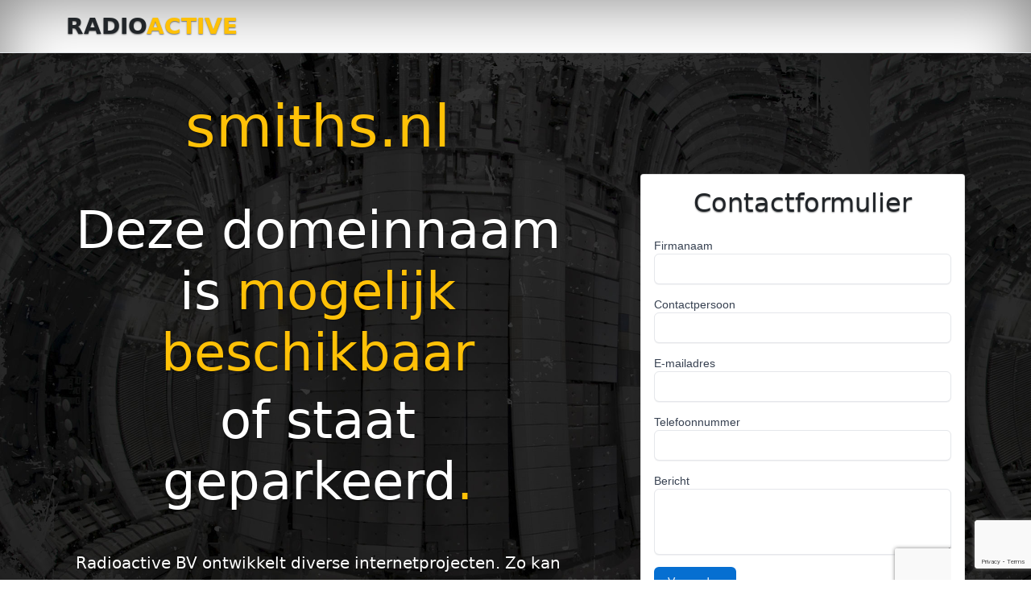

--- FILE ---
content_type: text/html; charset=UTF-8
request_url: https://smiths.nl/
body_size: 2488
content:



<!DOCTYPE html>

<html lang="nl" class="h-100">
  <head>
    <meta charset="utf-8">
    <meta name="viewport" content="width=device-width, initial-scale=1">
    <meta name="description" content="">
    <meta name="author" content="Alex van Goor">
    <title>Radioactive - smiths.nl is mogelijk beschikbaar.</title>

    <link rel="canonical" href="https://getbootstrap.com/docs/5.1/examples/cover/">
	<link rel="stylesheet" href="https://cdn.jsdelivr.net/npm/bootstrap-icons@1.5.0/font/bootstrap-icons.css">
    <link href="../assets/dist/css/bootstrap.min.css" rel="stylesheet">
    <link href="cover.css" rel="stylesheet">
    <script type="text/javascript" src="//cdn.jsdelivr.net/jquery/1/jquery.min.js"></script>
    <style>
      .bd-placeholder-img {
        font-size: 1.125rem;
        text-anchor: middle;
        -webkit-user-select: none;
        -moz-user-select: none;
        user-select: none;
      }

      @media (min-width: 768px) {
        .bd-placeholder-img-lg {
          font-size: 3.5rem;
        }
      }
      .hidden {
		display: none!important;
		}
    </style>
    
  </head>
  <body class="d-flex h-100 text-center text-dark light-dark">
    
<div class="d-flex w-100 h-100 mx-auto flex-column">
  <header class="d-flex flex-wrap justify-content-center py-3 border-bottom">
    <div class="container">
      <h3 class="float-md-start mb-0"><span style="font-weight:800;">RADIO<span class="text-warning">ACTIVE</span></span></h3>
      <nav class="nav nav-masthead justify-content-center float-md-end">
      </nav>
    </div>
  </header>

  <main class="content h-100" role="main">
<div class="bg-dark pt-5 pb-5 h-100"  style="background-image: url('assets/img/bg-minimal.jpg');background-size: contain;">
        <div class="container content-space-2">
          <div class="row justify-content-center align-items-lg-center">
            <div class="col-md-8 col-lg-7 mb-7 mb-lg-0">
              <!-- Heading -->
              <div class="pe-lg-3 mb-7">
             	<h1 class="display-2 text-warning mb-5" style="font-weight:500;">smiths.nl</h1>
                <h2 class="display-3 text-white">Deze domeinnaam is <span class="text-warning">mogelijk beschikbaar</span></h1>
                <h2 class="display-3 text-white mb-5">of staat geparkeerd<span class="text-warning">.</span></h2>
                <p class="lead text-white">Radioactive BV ontwikkelt diverse internetprojecten. Zo kan de domeinnaam die u nu bezoekt gereserveerd zijn voor een toekomstig project. In sommige gevallen is verkoop van domeinnamen bespreekbaar. Voor meer informatie over onze projecten of dienstverlening kunt u contact opnemen via het contactformulier op deze pagina.</p>       
               </div>
              <!-- End Heading -->
            </div>
            <!-- End Col -->

            <div class="col-md-8 col-lg-5">
              <div class="ps-lg-5 pt-15">
                <!-- Card -->
                <div class="card card-lg">
                  <div class="card-body">
                    <div class="row align-items-sm-center mb-3">

                      <div class="col-sm">
                        <h2 class="card-title">Contactformulier</h2>
                      </div>
                      <!-- End Col -->
                    </div>
					<!-- Radioactive Forms -->
					<div id="c10">
						
					</div>
					<script type="text/javascript">
						(function(d, t) {
							var s = d.createElement(t), options = {
								'id': 'M1vOWA',
								'container': 'c10',
								'height': '613px',
								'defaultValues': {
								'hidden_1' : 'smiths.nl'
								},  
								'form': '//contactforms.radioactive.nl/app/embed'
							};
							s.type= 'text/javascript';
							s.src = '//contactforms.radioactive.nl/static_files/js/form.widget.js';
							s.onload = s.onreadystatechange = function() {
								var rs = this.readyState; if (rs) if (rs != 'complete') if (rs != 'loaded') return;
								try { (new EasyForms()).initialize(options).display() } catch (e) { }
							};
							var scr = d.getElementsByTagName(t)[0], par = scr.parentNode; par.insertBefore(s, scr);
						})(document, 'script');
					</script>
					<!-- End Radioactive Forms -->
                  </div>
                </div>
                <!-- End Card -->
              </div>
            </div>
            <!-- End Col -->
          </div>
          <!-- End Row -->
          

          <!-- End Row -->
        </div>

</div>
  
  </main>

  <footer class="bg-dark mt-auto text-light">
    <p class="pt-4 pb-2">© 2022 <a class="text-warning" href="https://www.radioactive.nl">Radioactive BV</a>, all rights reserved</p>
  </footer>
</div>
    <script>
        jQuery('.box').focusout(function(e){
            var message = jQuery('.box').val();
            if(/<(br|basefont|hr|input|source|frame|param|area|meta|!--|col|link|option|base|img|wbr|!DOCTYPE|a|abbr|acronym|address|applet|article|aside|audio|b|bdi|bdo|big|blockquote|body|button|canvas|caption|center|cite|code|colgroup|command|datalist|dd|del|details|dfn|dialog|dir|div|dl|dt|em|embed|fieldset|figcaption|figure|font|footer|form|frameset|head|header|hgroup|h1|h2|h3|h4|h5|h6|html|i|iframe|ins|kbd|keygen|label|legend|li|map|mark|menu|meter|nav|noframes|noscript|object|ol|optgroup|output|p|pre|progress|q|rp|rt|ruby|s|samp|script|section|select|small|span|strike|strong|style|sub|summary|sup|table|tbody|td|textarea|tfoot|th|thead|time|title|tr|track|tt|u|ul|var|video).*?>|<(video).*?<\/\2>/i.test(message) == true) {
                alert('HTML Tag are not allowed');
                e.preventDefault();
            }
        });
    </script>


<script src="https://cdnjs.cloudflare.com/ajax/libs/jquery/3.5.1/jquery.min.js"></script>
<script src="https://www.google.com/recaptcha/api.js?render=6LcyGiIdAAAAAKf_l6UgqHFsjC9KZY3ylOcBWHyQ"></script>
<script>
    grecaptcha.ready(function() {
    // do request for recaptcha token
    // response is promise with passed token
        grecaptcha.execute('6LcyGiIdAAAAAKf_l6UgqHFsjC9KZY3ylOcBWHyQ', {action:'validate_captcha'})
                  .then(function(token) {
            // add token value to form
            document.getElementById('g-recaptcha-response').value = token;
        });
    });
</script>
  </body>
</html>


--- FILE ---
content_type: text/html; charset=utf-8
request_url: https://www.google.com/recaptcha/api2/anchor?ar=1&k=6LcyGiIdAAAAAKf_l6UgqHFsjC9KZY3ylOcBWHyQ&co=aHR0cHM6Ly9zbWl0aHMubmw6NDQz&hl=en&v=PoyoqOPhxBO7pBk68S4YbpHZ&size=invisible&anchor-ms=20000&execute-ms=30000&cb=74xnnmsp1kvd
body_size: 48768
content:
<!DOCTYPE HTML><html dir="ltr" lang="en"><head><meta http-equiv="Content-Type" content="text/html; charset=UTF-8">
<meta http-equiv="X-UA-Compatible" content="IE=edge">
<title>reCAPTCHA</title>
<style type="text/css">
/* cyrillic-ext */
@font-face {
  font-family: 'Roboto';
  font-style: normal;
  font-weight: 400;
  font-stretch: 100%;
  src: url(//fonts.gstatic.com/s/roboto/v48/KFO7CnqEu92Fr1ME7kSn66aGLdTylUAMa3GUBHMdazTgWw.woff2) format('woff2');
  unicode-range: U+0460-052F, U+1C80-1C8A, U+20B4, U+2DE0-2DFF, U+A640-A69F, U+FE2E-FE2F;
}
/* cyrillic */
@font-face {
  font-family: 'Roboto';
  font-style: normal;
  font-weight: 400;
  font-stretch: 100%;
  src: url(//fonts.gstatic.com/s/roboto/v48/KFO7CnqEu92Fr1ME7kSn66aGLdTylUAMa3iUBHMdazTgWw.woff2) format('woff2');
  unicode-range: U+0301, U+0400-045F, U+0490-0491, U+04B0-04B1, U+2116;
}
/* greek-ext */
@font-face {
  font-family: 'Roboto';
  font-style: normal;
  font-weight: 400;
  font-stretch: 100%;
  src: url(//fonts.gstatic.com/s/roboto/v48/KFO7CnqEu92Fr1ME7kSn66aGLdTylUAMa3CUBHMdazTgWw.woff2) format('woff2');
  unicode-range: U+1F00-1FFF;
}
/* greek */
@font-face {
  font-family: 'Roboto';
  font-style: normal;
  font-weight: 400;
  font-stretch: 100%;
  src: url(//fonts.gstatic.com/s/roboto/v48/KFO7CnqEu92Fr1ME7kSn66aGLdTylUAMa3-UBHMdazTgWw.woff2) format('woff2');
  unicode-range: U+0370-0377, U+037A-037F, U+0384-038A, U+038C, U+038E-03A1, U+03A3-03FF;
}
/* math */
@font-face {
  font-family: 'Roboto';
  font-style: normal;
  font-weight: 400;
  font-stretch: 100%;
  src: url(//fonts.gstatic.com/s/roboto/v48/KFO7CnqEu92Fr1ME7kSn66aGLdTylUAMawCUBHMdazTgWw.woff2) format('woff2');
  unicode-range: U+0302-0303, U+0305, U+0307-0308, U+0310, U+0312, U+0315, U+031A, U+0326-0327, U+032C, U+032F-0330, U+0332-0333, U+0338, U+033A, U+0346, U+034D, U+0391-03A1, U+03A3-03A9, U+03B1-03C9, U+03D1, U+03D5-03D6, U+03F0-03F1, U+03F4-03F5, U+2016-2017, U+2034-2038, U+203C, U+2040, U+2043, U+2047, U+2050, U+2057, U+205F, U+2070-2071, U+2074-208E, U+2090-209C, U+20D0-20DC, U+20E1, U+20E5-20EF, U+2100-2112, U+2114-2115, U+2117-2121, U+2123-214F, U+2190, U+2192, U+2194-21AE, U+21B0-21E5, U+21F1-21F2, U+21F4-2211, U+2213-2214, U+2216-22FF, U+2308-230B, U+2310, U+2319, U+231C-2321, U+2336-237A, U+237C, U+2395, U+239B-23B7, U+23D0, U+23DC-23E1, U+2474-2475, U+25AF, U+25B3, U+25B7, U+25BD, U+25C1, U+25CA, U+25CC, U+25FB, U+266D-266F, U+27C0-27FF, U+2900-2AFF, U+2B0E-2B11, U+2B30-2B4C, U+2BFE, U+3030, U+FF5B, U+FF5D, U+1D400-1D7FF, U+1EE00-1EEFF;
}
/* symbols */
@font-face {
  font-family: 'Roboto';
  font-style: normal;
  font-weight: 400;
  font-stretch: 100%;
  src: url(//fonts.gstatic.com/s/roboto/v48/KFO7CnqEu92Fr1ME7kSn66aGLdTylUAMaxKUBHMdazTgWw.woff2) format('woff2');
  unicode-range: U+0001-000C, U+000E-001F, U+007F-009F, U+20DD-20E0, U+20E2-20E4, U+2150-218F, U+2190, U+2192, U+2194-2199, U+21AF, U+21E6-21F0, U+21F3, U+2218-2219, U+2299, U+22C4-22C6, U+2300-243F, U+2440-244A, U+2460-24FF, U+25A0-27BF, U+2800-28FF, U+2921-2922, U+2981, U+29BF, U+29EB, U+2B00-2BFF, U+4DC0-4DFF, U+FFF9-FFFB, U+10140-1018E, U+10190-1019C, U+101A0, U+101D0-101FD, U+102E0-102FB, U+10E60-10E7E, U+1D2C0-1D2D3, U+1D2E0-1D37F, U+1F000-1F0FF, U+1F100-1F1AD, U+1F1E6-1F1FF, U+1F30D-1F30F, U+1F315, U+1F31C, U+1F31E, U+1F320-1F32C, U+1F336, U+1F378, U+1F37D, U+1F382, U+1F393-1F39F, U+1F3A7-1F3A8, U+1F3AC-1F3AF, U+1F3C2, U+1F3C4-1F3C6, U+1F3CA-1F3CE, U+1F3D4-1F3E0, U+1F3ED, U+1F3F1-1F3F3, U+1F3F5-1F3F7, U+1F408, U+1F415, U+1F41F, U+1F426, U+1F43F, U+1F441-1F442, U+1F444, U+1F446-1F449, U+1F44C-1F44E, U+1F453, U+1F46A, U+1F47D, U+1F4A3, U+1F4B0, U+1F4B3, U+1F4B9, U+1F4BB, U+1F4BF, U+1F4C8-1F4CB, U+1F4D6, U+1F4DA, U+1F4DF, U+1F4E3-1F4E6, U+1F4EA-1F4ED, U+1F4F7, U+1F4F9-1F4FB, U+1F4FD-1F4FE, U+1F503, U+1F507-1F50B, U+1F50D, U+1F512-1F513, U+1F53E-1F54A, U+1F54F-1F5FA, U+1F610, U+1F650-1F67F, U+1F687, U+1F68D, U+1F691, U+1F694, U+1F698, U+1F6AD, U+1F6B2, U+1F6B9-1F6BA, U+1F6BC, U+1F6C6-1F6CF, U+1F6D3-1F6D7, U+1F6E0-1F6EA, U+1F6F0-1F6F3, U+1F6F7-1F6FC, U+1F700-1F7FF, U+1F800-1F80B, U+1F810-1F847, U+1F850-1F859, U+1F860-1F887, U+1F890-1F8AD, U+1F8B0-1F8BB, U+1F8C0-1F8C1, U+1F900-1F90B, U+1F93B, U+1F946, U+1F984, U+1F996, U+1F9E9, U+1FA00-1FA6F, U+1FA70-1FA7C, U+1FA80-1FA89, U+1FA8F-1FAC6, U+1FACE-1FADC, U+1FADF-1FAE9, U+1FAF0-1FAF8, U+1FB00-1FBFF;
}
/* vietnamese */
@font-face {
  font-family: 'Roboto';
  font-style: normal;
  font-weight: 400;
  font-stretch: 100%;
  src: url(//fonts.gstatic.com/s/roboto/v48/KFO7CnqEu92Fr1ME7kSn66aGLdTylUAMa3OUBHMdazTgWw.woff2) format('woff2');
  unicode-range: U+0102-0103, U+0110-0111, U+0128-0129, U+0168-0169, U+01A0-01A1, U+01AF-01B0, U+0300-0301, U+0303-0304, U+0308-0309, U+0323, U+0329, U+1EA0-1EF9, U+20AB;
}
/* latin-ext */
@font-face {
  font-family: 'Roboto';
  font-style: normal;
  font-weight: 400;
  font-stretch: 100%;
  src: url(//fonts.gstatic.com/s/roboto/v48/KFO7CnqEu92Fr1ME7kSn66aGLdTylUAMa3KUBHMdazTgWw.woff2) format('woff2');
  unicode-range: U+0100-02BA, U+02BD-02C5, U+02C7-02CC, U+02CE-02D7, U+02DD-02FF, U+0304, U+0308, U+0329, U+1D00-1DBF, U+1E00-1E9F, U+1EF2-1EFF, U+2020, U+20A0-20AB, U+20AD-20C0, U+2113, U+2C60-2C7F, U+A720-A7FF;
}
/* latin */
@font-face {
  font-family: 'Roboto';
  font-style: normal;
  font-weight: 400;
  font-stretch: 100%;
  src: url(//fonts.gstatic.com/s/roboto/v48/KFO7CnqEu92Fr1ME7kSn66aGLdTylUAMa3yUBHMdazQ.woff2) format('woff2');
  unicode-range: U+0000-00FF, U+0131, U+0152-0153, U+02BB-02BC, U+02C6, U+02DA, U+02DC, U+0304, U+0308, U+0329, U+2000-206F, U+20AC, U+2122, U+2191, U+2193, U+2212, U+2215, U+FEFF, U+FFFD;
}
/* cyrillic-ext */
@font-face {
  font-family: 'Roboto';
  font-style: normal;
  font-weight: 500;
  font-stretch: 100%;
  src: url(//fonts.gstatic.com/s/roboto/v48/KFO7CnqEu92Fr1ME7kSn66aGLdTylUAMa3GUBHMdazTgWw.woff2) format('woff2');
  unicode-range: U+0460-052F, U+1C80-1C8A, U+20B4, U+2DE0-2DFF, U+A640-A69F, U+FE2E-FE2F;
}
/* cyrillic */
@font-face {
  font-family: 'Roboto';
  font-style: normal;
  font-weight: 500;
  font-stretch: 100%;
  src: url(//fonts.gstatic.com/s/roboto/v48/KFO7CnqEu92Fr1ME7kSn66aGLdTylUAMa3iUBHMdazTgWw.woff2) format('woff2');
  unicode-range: U+0301, U+0400-045F, U+0490-0491, U+04B0-04B1, U+2116;
}
/* greek-ext */
@font-face {
  font-family: 'Roboto';
  font-style: normal;
  font-weight: 500;
  font-stretch: 100%;
  src: url(//fonts.gstatic.com/s/roboto/v48/KFO7CnqEu92Fr1ME7kSn66aGLdTylUAMa3CUBHMdazTgWw.woff2) format('woff2');
  unicode-range: U+1F00-1FFF;
}
/* greek */
@font-face {
  font-family: 'Roboto';
  font-style: normal;
  font-weight: 500;
  font-stretch: 100%;
  src: url(//fonts.gstatic.com/s/roboto/v48/KFO7CnqEu92Fr1ME7kSn66aGLdTylUAMa3-UBHMdazTgWw.woff2) format('woff2');
  unicode-range: U+0370-0377, U+037A-037F, U+0384-038A, U+038C, U+038E-03A1, U+03A3-03FF;
}
/* math */
@font-face {
  font-family: 'Roboto';
  font-style: normal;
  font-weight: 500;
  font-stretch: 100%;
  src: url(//fonts.gstatic.com/s/roboto/v48/KFO7CnqEu92Fr1ME7kSn66aGLdTylUAMawCUBHMdazTgWw.woff2) format('woff2');
  unicode-range: U+0302-0303, U+0305, U+0307-0308, U+0310, U+0312, U+0315, U+031A, U+0326-0327, U+032C, U+032F-0330, U+0332-0333, U+0338, U+033A, U+0346, U+034D, U+0391-03A1, U+03A3-03A9, U+03B1-03C9, U+03D1, U+03D5-03D6, U+03F0-03F1, U+03F4-03F5, U+2016-2017, U+2034-2038, U+203C, U+2040, U+2043, U+2047, U+2050, U+2057, U+205F, U+2070-2071, U+2074-208E, U+2090-209C, U+20D0-20DC, U+20E1, U+20E5-20EF, U+2100-2112, U+2114-2115, U+2117-2121, U+2123-214F, U+2190, U+2192, U+2194-21AE, U+21B0-21E5, U+21F1-21F2, U+21F4-2211, U+2213-2214, U+2216-22FF, U+2308-230B, U+2310, U+2319, U+231C-2321, U+2336-237A, U+237C, U+2395, U+239B-23B7, U+23D0, U+23DC-23E1, U+2474-2475, U+25AF, U+25B3, U+25B7, U+25BD, U+25C1, U+25CA, U+25CC, U+25FB, U+266D-266F, U+27C0-27FF, U+2900-2AFF, U+2B0E-2B11, U+2B30-2B4C, U+2BFE, U+3030, U+FF5B, U+FF5D, U+1D400-1D7FF, U+1EE00-1EEFF;
}
/* symbols */
@font-face {
  font-family: 'Roboto';
  font-style: normal;
  font-weight: 500;
  font-stretch: 100%;
  src: url(//fonts.gstatic.com/s/roboto/v48/KFO7CnqEu92Fr1ME7kSn66aGLdTylUAMaxKUBHMdazTgWw.woff2) format('woff2');
  unicode-range: U+0001-000C, U+000E-001F, U+007F-009F, U+20DD-20E0, U+20E2-20E4, U+2150-218F, U+2190, U+2192, U+2194-2199, U+21AF, U+21E6-21F0, U+21F3, U+2218-2219, U+2299, U+22C4-22C6, U+2300-243F, U+2440-244A, U+2460-24FF, U+25A0-27BF, U+2800-28FF, U+2921-2922, U+2981, U+29BF, U+29EB, U+2B00-2BFF, U+4DC0-4DFF, U+FFF9-FFFB, U+10140-1018E, U+10190-1019C, U+101A0, U+101D0-101FD, U+102E0-102FB, U+10E60-10E7E, U+1D2C0-1D2D3, U+1D2E0-1D37F, U+1F000-1F0FF, U+1F100-1F1AD, U+1F1E6-1F1FF, U+1F30D-1F30F, U+1F315, U+1F31C, U+1F31E, U+1F320-1F32C, U+1F336, U+1F378, U+1F37D, U+1F382, U+1F393-1F39F, U+1F3A7-1F3A8, U+1F3AC-1F3AF, U+1F3C2, U+1F3C4-1F3C6, U+1F3CA-1F3CE, U+1F3D4-1F3E0, U+1F3ED, U+1F3F1-1F3F3, U+1F3F5-1F3F7, U+1F408, U+1F415, U+1F41F, U+1F426, U+1F43F, U+1F441-1F442, U+1F444, U+1F446-1F449, U+1F44C-1F44E, U+1F453, U+1F46A, U+1F47D, U+1F4A3, U+1F4B0, U+1F4B3, U+1F4B9, U+1F4BB, U+1F4BF, U+1F4C8-1F4CB, U+1F4D6, U+1F4DA, U+1F4DF, U+1F4E3-1F4E6, U+1F4EA-1F4ED, U+1F4F7, U+1F4F9-1F4FB, U+1F4FD-1F4FE, U+1F503, U+1F507-1F50B, U+1F50D, U+1F512-1F513, U+1F53E-1F54A, U+1F54F-1F5FA, U+1F610, U+1F650-1F67F, U+1F687, U+1F68D, U+1F691, U+1F694, U+1F698, U+1F6AD, U+1F6B2, U+1F6B9-1F6BA, U+1F6BC, U+1F6C6-1F6CF, U+1F6D3-1F6D7, U+1F6E0-1F6EA, U+1F6F0-1F6F3, U+1F6F7-1F6FC, U+1F700-1F7FF, U+1F800-1F80B, U+1F810-1F847, U+1F850-1F859, U+1F860-1F887, U+1F890-1F8AD, U+1F8B0-1F8BB, U+1F8C0-1F8C1, U+1F900-1F90B, U+1F93B, U+1F946, U+1F984, U+1F996, U+1F9E9, U+1FA00-1FA6F, U+1FA70-1FA7C, U+1FA80-1FA89, U+1FA8F-1FAC6, U+1FACE-1FADC, U+1FADF-1FAE9, U+1FAF0-1FAF8, U+1FB00-1FBFF;
}
/* vietnamese */
@font-face {
  font-family: 'Roboto';
  font-style: normal;
  font-weight: 500;
  font-stretch: 100%;
  src: url(//fonts.gstatic.com/s/roboto/v48/KFO7CnqEu92Fr1ME7kSn66aGLdTylUAMa3OUBHMdazTgWw.woff2) format('woff2');
  unicode-range: U+0102-0103, U+0110-0111, U+0128-0129, U+0168-0169, U+01A0-01A1, U+01AF-01B0, U+0300-0301, U+0303-0304, U+0308-0309, U+0323, U+0329, U+1EA0-1EF9, U+20AB;
}
/* latin-ext */
@font-face {
  font-family: 'Roboto';
  font-style: normal;
  font-weight: 500;
  font-stretch: 100%;
  src: url(//fonts.gstatic.com/s/roboto/v48/KFO7CnqEu92Fr1ME7kSn66aGLdTylUAMa3KUBHMdazTgWw.woff2) format('woff2');
  unicode-range: U+0100-02BA, U+02BD-02C5, U+02C7-02CC, U+02CE-02D7, U+02DD-02FF, U+0304, U+0308, U+0329, U+1D00-1DBF, U+1E00-1E9F, U+1EF2-1EFF, U+2020, U+20A0-20AB, U+20AD-20C0, U+2113, U+2C60-2C7F, U+A720-A7FF;
}
/* latin */
@font-face {
  font-family: 'Roboto';
  font-style: normal;
  font-weight: 500;
  font-stretch: 100%;
  src: url(//fonts.gstatic.com/s/roboto/v48/KFO7CnqEu92Fr1ME7kSn66aGLdTylUAMa3yUBHMdazQ.woff2) format('woff2');
  unicode-range: U+0000-00FF, U+0131, U+0152-0153, U+02BB-02BC, U+02C6, U+02DA, U+02DC, U+0304, U+0308, U+0329, U+2000-206F, U+20AC, U+2122, U+2191, U+2193, U+2212, U+2215, U+FEFF, U+FFFD;
}
/* cyrillic-ext */
@font-face {
  font-family: 'Roboto';
  font-style: normal;
  font-weight: 900;
  font-stretch: 100%;
  src: url(//fonts.gstatic.com/s/roboto/v48/KFO7CnqEu92Fr1ME7kSn66aGLdTylUAMa3GUBHMdazTgWw.woff2) format('woff2');
  unicode-range: U+0460-052F, U+1C80-1C8A, U+20B4, U+2DE0-2DFF, U+A640-A69F, U+FE2E-FE2F;
}
/* cyrillic */
@font-face {
  font-family: 'Roboto';
  font-style: normal;
  font-weight: 900;
  font-stretch: 100%;
  src: url(//fonts.gstatic.com/s/roboto/v48/KFO7CnqEu92Fr1ME7kSn66aGLdTylUAMa3iUBHMdazTgWw.woff2) format('woff2');
  unicode-range: U+0301, U+0400-045F, U+0490-0491, U+04B0-04B1, U+2116;
}
/* greek-ext */
@font-face {
  font-family: 'Roboto';
  font-style: normal;
  font-weight: 900;
  font-stretch: 100%;
  src: url(//fonts.gstatic.com/s/roboto/v48/KFO7CnqEu92Fr1ME7kSn66aGLdTylUAMa3CUBHMdazTgWw.woff2) format('woff2');
  unicode-range: U+1F00-1FFF;
}
/* greek */
@font-face {
  font-family: 'Roboto';
  font-style: normal;
  font-weight: 900;
  font-stretch: 100%;
  src: url(//fonts.gstatic.com/s/roboto/v48/KFO7CnqEu92Fr1ME7kSn66aGLdTylUAMa3-UBHMdazTgWw.woff2) format('woff2');
  unicode-range: U+0370-0377, U+037A-037F, U+0384-038A, U+038C, U+038E-03A1, U+03A3-03FF;
}
/* math */
@font-face {
  font-family: 'Roboto';
  font-style: normal;
  font-weight: 900;
  font-stretch: 100%;
  src: url(//fonts.gstatic.com/s/roboto/v48/KFO7CnqEu92Fr1ME7kSn66aGLdTylUAMawCUBHMdazTgWw.woff2) format('woff2');
  unicode-range: U+0302-0303, U+0305, U+0307-0308, U+0310, U+0312, U+0315, U+031A, U+0326-0327, U+032C, U+032F-0330, U+0332-0333, U+0338, U+033A, U+0346, U+034D, U+0391-03A1, U+03A3-03A9, U+03B1-03C9, U+03D1, U+03D5-03D6, U+03F0-03F1, U+03F4-03F5, U+2016-2017, U+2034-2038, U+203C, U+2040, U+2043, U+2047, U+2050, U+2057, U+205F, U+2070-2071, U+2074-208E, U+2090-209C, U+20D0-20DC, U+20E1, U+20E5-20EF, U+2100-2112, U+2114-2115, U+2117-2121, U+2123-214F, U+2190, U+2192, U+2194-21AE, U+21B0-21E5, U+21F1-21F2, U+21F4-2211, U+2213-2214, U+2216-22FF, U+2308-230B, U+2310, U+2319, U+231C-2321, U+2336-237A, U+237C, U+2395, U+239B-23B7, U+23D0, U+23DC-23E1, U+2474-2475, U+25AF, U+25B3, U+25B7, U+25BD, U+25C1, U+25CA, U+25CC, U+25FB, U+266D-266F, U+27C0-27FF, U+2900-2AFF, U+2B0E-2B11, U+2B30-2B4C, U+2BFE, U+3030, U+FF5B, U+FF5D, U+1D400-1D7FF, U+1EE00-1EEFF;
}
/* symbols */
@font-face {
  font-family: 'Roboto';
  font-style: normal;
  font-weight: 900;
  font-stretch: 100%;
  src: url(//fonts.gstatic.com/s/roboto/v48/KFO7CnqEu92Fr1ME7kSn66aGLdTylUAMaxKUBHMdazTgWw.woff2) format('woff2');
  unicode-range: U+0001-000C, U+000E-001F, U+007F-009F, U+20DD-20E0, U+20E2-20E4, U+2150-218F, U+2190, U+2192, U+2194-2199, U+21AF, U+21E6-21F0, U+21F3, U+2218-2219, U+2299, U+22C4-22C6, U+2300-243F, U+2440-244A, U+2460-24FF, U+25A0-27BF, U+2800-28FF, U+2921-2922, U+2981, U+29BF, U+29EB, U+2B00-2BFF, U+4DC0-4DFF, U+FFF9-FFFB, U+10140-1018E, U+10190-1019C, U+101A0, U+101D0-101FD, U+102E0-102FB, U+10E60-10E7E, U+1D2C0-1D2D3, U+1D2E0-1D37F, U+1F000-1F0FF, U+1F100-1F1AD, U+1F1E6-1F1FF, U+1F30D-1F30F, U+1F315, U+1F31C, U+1F31E, U+1F320-1F32C, U+1F336, U+1F378, U+1F37D, U+1F382, U+1F393-1F39F, U+1F3A7-1F3A8, U+1F3AC-1F3AF, U+1F3C2, U+1F3C4-1F3C6, U+1F3CA-1F3CE, U+1F3D4-1F3E0, U+1F3ED, U+1F3F1-1F3F3, U+1F3F5-1F3F7, U+1F408, U+1F415, U+1F41F, U+1F426, U+1F43F, U+1F441-1F442, U+1F444, U+1F446-1F449, U+1F44C-1F44E, U+1F453, U+1F46A, U+1F47D, U+1F4A3, U+1F4B0, U+1F4B3, U+1F4B9, U+1F4BB, U+1F4BF, U+1F4C8-1F4CB, U+1F4D6, U+1F4DA, U+1F4DF, U+1F4E3-1F4E6, U+1F4EA-1F4ED, U+1F4F7, U+1F4F9-1F4FB, U+1F4FD-1F4FE, U+1F503, U+1F507-1F50B, U+1F50D, U+1F512-1F513, U+1F53E-1F54A, U+1F54F-1F5FA, U+1F610, U+1F650-1F67F, U+1F687, U+1F68D, U+1F691, U+1F694, U+1F698, U+1F6AD, U+1F6B2, U+1F6B9-1F6BA, U+1F6BC, U+1F6C6-1F6CF, U+1F6D3-1F6D7, U+1F6E0-1F6EA, U+1F6F0-1F6F3, U+1F6F7-1F6FC, U+1F700-1F7FF, U+1F800-1F80B, U+1F810-1F847, U+1F850-1F859, U+1F860-1F887, U+1F890-1F8AD, U+1F8B0-1F8BB, U+1F8C0-1F8C1, U+1F900-1F90B, U+1F93B, U+1F946, U+1F984, U+1F996, U+1F9E9, U+1FA00-1FA6F, U+1FA70-1FA7C, U+1FA80-1FA89, U+1FA8F-1FAC6, U+1FACE-1FADC, U+1FADF-1FAE9, U+1FAF0-1FAF8, U+1FB00-1FBFF;
}
/* vietnamese */
@font-face {
  font-family: 'Roboto';
  font-style: normal;
  font-weight: 900;
  font-stretch: 100%;
  src: url(//fonts.gstatic.com/s/roboto/v48/KFO7CnqEu92Fr1ME7kSn66aGLdTylUAMa3OUBHMdazTgWw.woff2) format('woff2');
  unicode-range: U+0102-0103, U+0110-0111, U+0128-0129, U+0168-0169, U+01A0-01A1, U+01AF-01B0, U+0300-0301, U+0303-0304, U+0308-0309, U+0323, U+0329, U+1EA0-1EF9, U+20AB;
}
/* latin-ext */
@font-face {
  font-family: 'Roboto';
  font-style: normal;
  font-weight: 900;
  font-stretch: 100%;
  src: url(//fonts.gstatic.com/s/roboto/v48/KFO7CnqEu92Fr1ME7kSn66aGLdTylUAMa3KUBHMdazTgWw.woff2) format('woff2');
  unicode-range: U+0100-02BA, U+02BD-02C5, U+02C7-02CC, U+02CE-02D7, U+02DD-02FF, U+0304, U+0308, U+0329, U+1D00-1DBF, U+1E00-1E9F, U+1EF2-1EFF, U+2020, U+20A0-20AB, U+20AD-20C0, U+2113, U+2C60-2C7F, U+A720-A7FF;
}
/* latin */
@font-face {
  font-family: 'Roboto';
  font-style: normal;
  font-weight: 900;
  font-stretch: 100%;
  src: url(//fonts.gstatic.com/s/roboto/v48/KFO7CnqEu92Fr1ME7kSn66aGLdTylUAMa3yUBHMdazQ.woff2) format('woff2');
  unicode-range: U+0000-00FF, U+0131, U+0152-0153, U+02BB-02BC, U+02C6, U+02DA, U+02DC, U+0304, U+0308, U+0329, U+2000-206F, U+20AC, U+2122, U+2191, U+2193, U+2212, U+2215, U+FEFF, U+FFFD;
}

</style>
<link rel="stylesheet" type="text/css" href="https://www.gstatic.com/recaptcha/releases/PoyoqOPhxBO7pBk68S4YbpHZ/styles__ltr.css">
<script nonce="qMpyWupCkx-8j9Jmj4C9ZQ" type="text/javascript">window['__recaptcha_api'] = 'https://www.google.com/recaptcha/api2/';</script>
<script type="text/javascript" src="https://www.gstatic.com/recaptcha/releases/PoyoqOPhxBO7pBk68S4YbpHZ/recaptcha__en.js" nonce="qMpyWupCkx-8j9Jmj4C9ZQ">
      
    </script></head>
<body><div id="rc-anchor-alert" class="rc-anchor-alert"></div>
<input type="hidden" id="recaptcha-token" value="[base64]">
<script type="text/javascript" nonce="qMpyWupCkx-8j9Jmj4C9ZQ">
      recaptcha.anchor.Main.init("[\x22ainput\x22,[\x22bgdata\x22,\x22\x22,\[base64]/[base64]/UltIKytdPWE6KGE8MjA0OD9SW0grK109YT4+NnwxOTI6KChhJjY0NTEyKT09NTUyOTYmJnErMTxoLmxlbmd0aCYmKGguY2hhckNvZGVBdChxKzEpJjY0NTEyKT09NTYzMjA/[base64]/MjU1OlI/[base64]/[base64]/[base64]/[base64]/[base64]/[base64]/[base64]/[base64]/[base64]/[base64]\x22,\[base64]\x22,\x22MF3CsW7ChMORwpPCtkwzTzZqw77DlHDCoRZXPXZ4w4TDvjRxSTBYFsKdYsOCBhvDnsK3bMO7w6EfXHRswpDCpcOFL8KEBDoHPcO1w7LCnS7CvUo1woLDscOIwonCocOlw5jCvMKqwrM+w5HCncKxPcKswqzChxdwwo0PTXrCh8Kuw63Dm8K/OMOebWHDq8OkXyrDklrDqsKmw7ArAcKUw4XDglrCqMKvdQl5LsKKY8O9wr3Dq8KrwogswqrDtEkww5zDosKvw4haG8OsQ8KtYmrClcODAsKGwrEaOUkNX8KBw6JWwqJyCsKMMMKow43CjRXCq8KJN8OmZk/DhcO+acKdDMOew4NpwpHCkMOSZwY4YcOiUwENw4Bww5RbVDgdacONdwNgU8KnJy7DnkrCk8Knw4Vpw63CkMK6w7fCisKyW3AzwqZ1ecK3DgfDmMKbwrZ7bRtowrTCuCPDoCIwMcOOwrh7wr1HZMKLXMOwwqLDs1c5VQ1OXWTDmUDCqHrCj8OdwovDpsKUBcK/[base64]/Dj8K/[base64]/DusKuw6nDhsOKwovDo15BNBkvwrUldD7Dk8KCw4YWw5k6w5wQwp/Ds8KrEzE9w65Xw6bCtWjDu8ONLsOnMMOQwr7Di8K6R0A1wrUrWn4FAsKXw5XCnAjDicKawp4gScKlLA0nw5jDgk7Duj/Cj3TCk8OxwqhvS8OqwprCtMKuQ8KxwqdZw6bCjmvCocONXcKNwrgVwrNFU20+wrfCucOzZnVrw6NNw5rCoVdpw5cAOhcKw74Yw4vDgcOkMWgiRiLDqMOjwpxRGMKjwrzDi8OCLMOsUcOnMsKaBC/[base64]/CuCwNBB/ClUUVHy9qF8O2ScKTw501wqVQw6DDiwsGw68+woHDhwzDvsK1wqjDrMOZOsOfw5BgwpwzGmBfM8OHw5IQw6bDq8O8wrHCiFvDqsOkTgMuQsK3AzBiWC4WWS/DgGVOw7vCtTQmPsKlO8Ouw67CjXjCvXRmwqEPbcKwISBewpx8WXbChMK1w5JLwqxGd3jDq2kUU8Kkw4N/DsKCbxLCj8KmwoTDmXrDk8OewpFBw7d3WMOCZcKPwpfDiMKzYz/CncOXw4jDl8OLNj3CowrDuC16woM/wrLCjcO5TVHCkBHCkcOzI3TCisKOwrkCJcK8w44Hw6FYASotCMKYDW/DocOmw5hyworCvcKYw6RVJwbCgh7CtTR9wqY/wpQNaQw9w6cNciDCgVAUw6jDqMOOWQ53w5NBw6sYw4fDugLDmWXCqcKCw47CgMKuNAFcc8K+wrbDmCDDmh0cK8OwP8O2wpMsKsOhwoXCs8KWwr/DvMONLhJEUxPClkLDrcO2w77CuCkSwp3ChsKEOyjCpcKdYcKrGcO9w7zCijfClCA+cUzCszQpw4rChnFDc8O2SsKWel7CknHCo2BJaMObDsK/wovCnnVww5LCm8K9wrpBPh7CmlNIOWXCijk7wojDnH/CgWPCkCpVwoIIwpLClUlrE0cidsKqEU4jRcOnwrY1wpUHw48xwrgNRgTDojZSHcOuWcKjw4HCnMOkw6zCv208fcONw5IDfsOqIkcRWVAVwqcQwrhvwpnDrMKDAMOJw7HDk8O0aA03D3DDnsOdwrkEw5VawpHDtDfCosKPwqNHwpfClA/CssOvEDc3IlDDpcOlfjo5w4/DjjTCvMO5w7hHE1IMwr8RE8KOfMOiw6NZwo8SCcKHw7rCmsOwNcKbwpNIAwrDm3tnGcKzRDPCk1YewrbCk0wHw59dF8KqSG3Cjx/Dh8OUT2fChn0Gw4l4RsKQMcKfSFY4cFrCkX/CvsK8a0LCqGjDiUFRBMKEw5w4w43CucKtYgdNOkFPMsOxw5bDm8OpwpTDhkVKw4dDV3TCmsOKB1bDl8OPwo4zFsOWwp/CoDtxfMKFFnHDtgDCpsK0fxh3w5pWaWrDsi8qwovCgxfCq3h3w6Z/[base64]/Jk42fHDDmsKyFh8edsK7DcKwTsK7w4bCh8OIc8OvW8OcwrwITVzCmcOowp/Ch8Oyw7wJwpPCjQFIY8O3ezTCmsONWy9Jwr9SwrpaJcKXw6c6w59uwojCnGzDscK4Q8KCwrRRwphBw4/CpygMw4bDt0HCtsO9w4E3Qyx/[base64]/w5nDpMO3w5jDk8OWMsOWDcK7w5zDv8OPw4/ChR/CqE4kw5fCuDHCjnRrw5PCuQxww4TDgGFIwoTCrmzDhFDDi8K0KsKpDcOsMMKvwrwHwpbDrwvCqcOVw7xUw5kYMVQ4wrd/SH98w6U6wrMSw7Myw5TCvcOCR8OjwqDDl8KoLMOOJX1oE8KrKzLDnWnDqH3CqcOUHsONPcOOwo0rw4vCqk3DvsOGwrXDhMO6f0V2wrkgwp/DrMO8w500HE4FBcKIbiLCuMOWRA/DnsKJSMKCV2nCjDFTH8KNw5LCi3PDpMOIazo+woUPw5QuwrxXXl0/w68tw6bDtGoAHcOQZ8KJwrV8cEdnBknCm0Mawp/DtkDDscKPbmTDs8OULcOpw7/DhcO5GMOREsOOR3XCm8KwbyAawoklA8KkYcOowqbDqGYOKV3CliEDw7wvwoolVFAGSMK1UcK/[base64]/CvsKaVGHDvcKJwphIw6MZfGvDrDIawrLDkcKcwrXCk8KJw4UYUVUAcR4ldDDCgMOaYWFFw5TCgCPChz80wpIwwqQ6wovDpcOBwqQtw73ChsKOwrfDvDLDmj7DjQhEw7RrA2bDpcKTw7LCk8OCw5/CncOxLsO+W8OvwpbCpnjCl8OMwptKwqfDm1t1w7jCp8KPHQddw7/[base64]/DnsO4I8OTNsOrAHRtEMKfVzt9Bh/CpDp7w5dKKj9VI8Otw6vCm1jDjlzDp8ODB8O5Z8Oiw6fCn8KywrTDkxQPw7BfwqkrTFoJwrnDo8KWFEg2CsOMwoRcRMKNwqbChxXDsMO0O8KMSsK8fMORecKZw4VEw6NpwpIXw6Qvw6wOcznCmRDCrH5Dw6h5w5EaKnDCv8KDwqfCiMOKO2rDmwXDr8O/wpTCvDJHw5LDo8KhE8KxRMODwq7DhWFQw43ChCjDtMOAwrDCj8K4TsKWCgY3w7zCq2cSwqQJwrJSbjYba2HCksK2wrNHWh5tw43CnhHDmgbDhzs4EG8ZKAYkw5Niw4nCtsKPwqbDlcKbOMOgw78mwo85wpMnwrzDksO/wprDlsK/EMK3fT47ADZPdMOUw4Efw4EHwqUfwpXCrhIgUlx3T8KrWcKlcnzCn8ObYk50wo/Cs8Ojwr3CmXPDuTjChMKrwr/Co8KHw4ETwqnDjMOcw77CsxxOFMKzwrDDlcKPw6E3asOVw5rCnMOSwqwdDcO9MAnChX06wqrClsO1An/CuAF6wrMsSjgbKjvCsMO6HwgVw5E1wq4ic2NIZE4cw77DgsK6wqxJwpYvBmshX8O/OTBZbsKdwr/ChMK2TcO0VMOcw6/CkcKNCMOENMKgw6AJwppgwpjDgsKDw7wiwrZKw5TDlcKAIcOaGsOCfyzDosKrw4IXGVXClMOGQkvDjTjCtmLChnMSVAfCqQ7DoTddPXhKScOac8Kbw611fUXCnRhOI8OjdSR4wqAXw47DlsKdLsKYwpzCk8KFw7Few61cJ8K+BmXDv8OoF8O/wp7DrzPCk8OnwpM8GcO9NmvCjsOzAmN4H8OOw4jCnA7DocOFBgQIwonDuyzCm8OHwr/DucOXSRTDlcKDwpXCp1PClGcawqDDn8Kfwr8bw58Iw6/CpsO4wqLCrl/DuMKcw5rDoWJjw6thwqQDwprDrcKrWsOCw5dxOMKPSsOwXkzCm8KOwq5Qw5vCsRXDmzIgdU/DjTlUw4HDlRclNCHCvSbDpMOoXsK3w4wcSDjChMKvb0B6w4vCj8KlwofCssKqI8Kzw4JKchjChMKITyAZw5bCuR3Ck8K5w6vCvj/DlV/DgMKkUnE2aMKUw60FVBTDm8K8wrwDQ3zCvMKQSMKIJiIMFMOgei8oMcO9asKGGVstbMOUw4zDkMKAUMKEbwoIw4LDgGcSwoXDknHDhcK4w71rFnPCgMOwY8OFP8KXc8OOOXd/[base64]/CsMKXwo/Dvg7Cl8OLw67DjcO7UcOHwrfDn8OBPMORwrvDg8O9woACZsOvwq1Iwp7CjzJdwrsCw5kawo0/Rg3CuDxVw5MfYMObSMOGRsKMw6RKAsKMZMK0w4rCl8OMZMKCw7HChx82bAXCu3fDgijCjcKawoBfwqImwoMnKsKYwqlqw7JREWrCqcO6wqbDocOCwqbDksOJwoHDsWrCjcKFw65Lwr00w7zCi0TChzbDlXsja8Ogw69Uw4/DkQrDgXzCmzEFK0TClGbDtHkTw5cqBnDClMO+wqnDqcOwwrVwGcOdJcOsEsOSU8KnwpM7w54xFsOsw4QGwqLCqn0IKMOAXMO5RsKWDQfDscK1NxnDq8KMwoDCsAXCmXM1RMOLwpXChH4XcwdpwqXCtMOKwqU9w4UHwqjCjT4qwo3Du8O2wq4XQHfDiMKeAkx3ME/[base64]/Crjhaw6ctwpsVAGdfw6jCqnDCuHzDsMKDw5tnw7A2b8KEwqpvwpHDosK2HHLDhsOqYcKnL8Kaw5PDq8O2wpDCsDnDt28qDBnCvyZ0GDvCosO/w5IqwqjDm8KiwojDkgs0w6kDGUXDrR8CwobCoRjDq0dxwpzDgFnDhCXCu8Knw4ZeLsKBM8K1w67DkMKqX15Yw7TDv8O6CD82esKEcgPDr2ESw6HDohF+W8KHw70POAXCnmF5w6/[base64]/[base64]/F8Oea2RvwqXDtQHCpMKpwqbCosO0wrd7I8OFwrrCi8KQOcOewqsTwoPDjcK0woHCmsKpEgICwr5uei7DoEbDrFfCjDvDr3nDkMOCTCwJw6PCoVzDmwEjZS3DjMO/O8KywonCiMKVBsOaw7LDo8Khw7ZObU09Um88UyQvw6LDlcKewpnDrnIgeFAcwpLCuiNqF8OOXVhuaMO8OBcTCDLDg8OHwokTP1TDkm7Cn1/[base64]/PVJzw4jCgSbDmsODw4gFCl4DVG7ClkHCtgA/wrDDgx3CrMKOawjCh8KMc37CisKMKXdJw77CvMO1w7DCvMOQIUI2EMKHw5lyCVR8wqIGJcKJKcKtw6N0csKbLhE8f8O5IsKkwoXCv8OBw6EhacKTeRzCj8O/eELCrcK9w7rCnWTCocO1IFZZEsOlw7nDtn5Bw6rChMO7fcK4w7JdDMKvZWPCgcK/wrjCghnDhUcBwoMlcGJTwo3CvAc+w4dTw5jClcKhw63DucOjH05mwrlswrBYE8KKTnTCqj/Coy5Zw4LCnMKHC8KofldAwqNWw73ChxQNWyYCPCINwpvCm8KuJMOUwq7CisKRFgcAMRIaJTnDp1DDm8OhUirCk8O3OcO1Q8O/[base64]/DswvCoXVywp3CokpUTsKAw7zDv8OGw4FywoTCnRJ8EsKwDMKuwqpuwq/DpMKCwoPDoMKIw7zDrMOsdy/CsFh+V8K2HFxYXMOIJMKcwo3DqMONXSLCmHHCgALCuTdVwpcUw5dCD8ObwpTDvmAWNnlkw5l1ISBdwovCt0Fsw6sew5p5wotNAsObP1MxwonCtRbCqMO8wo/CgcO8wqV0Jy3CiEcOw67CocKow48uwooiwo/DvWLDp27Cg8O7U8KmwrcXQy51d8K6fsKSbytIcGB4J8ONFsOCCMOQw5prCwVvwqLCn8OaSMKGIcOpwrjCiMKRw7zCl2HDrX4uXsOaZMO8HMORIMKEIsK7w51lwqVxwrfCgcOyWTERW8KBw6XDo1LDnx9XAcKdJDo7JEXDjmE6TB3Dpz/DrMOSw7XCtF1nw5XCnEMNHEJBVsO+wqwWw45Ww4lZPGXChEYqw5dqN1vCqjDDpAbDtsODw5bCgSBAO8O9woLDpMOMHkI/[base64]/w5k4w6rDnRzDqHEyw4nCu8OJRi82WMO9wpHCk30Gw4I/[base64]/b0bClMOXHRfCv8OZwrlHXT8mGV1vwq0UXcKhNlx2FlkiIcO0A8K1w4w9Rz3DjGBFwpIFwrACw5nCqn7DpcOGblgwWcKhJFhfERTDp3NPA8KSwq8MWMKtS2fCsDALAA/DjMK/w6bDhMKcw43CjGvCi8ONBmnDhsKMw6TDocOJw6xlCgQ4wqpbfMKZwr0zwrQrC8KWczjDpcKJwo3Ds8OjwqrCjw10w6F4OcOSw73DvnbDhsO3D8Oyw6xDw5w6w5BdwpR/[base64]/DosKHwrrDhjNBwqjCusKiwrptwpZlw6XDpUgaOhrCrsOKXsOxw4F3w5/ChCPChFcSw5Z2w4fCpB/DmC9FJcOjH1bDpcKfGhfDmRwlLcKnwpLDjcOqRcKkZ3NCw6cOOsK4wpzDhsK3wqPCr8K+biM9wrLCoS5OF8OCw5bCt1oCGjzCm8KIwqJMwpDDtgFrW8KHwrzDvGbDoUljw5rDuMOMw5/Cv8OJw6puYcOxa18SY8KbS00Wahxlw43DmiV5w7JwwopQw5LDpxZPwr3CgmEzwrxbwoV7VADDrcKrwqlAwqdPGTFBw6t7w5fCuMKgNSp5EijDrX7ClcKpwpbDjiIQw6Ynw4LDihnDrsKXwpbCu3Bvw4tcw7scSsKOwoDDnjjCrVIaZkVgwp/CvBDChSzDnSdvwrPCsQrCiFoXw506w63DrFrCu8O1fsKBwovCjsOsw4o5TmJKw712acKKwrXCozLChMKKw6lLwqTCgcKzw5bCvQxswrTDojNvBsORCCZ9woTDg8Ojw4zDnT8AIsOiKMKKwp5xfMKeEmhVw5YAd8O8wodXw4Q9w53CkGwHw6nDp8Kaw5jCv8OsCE8/OsKxCwjDu2LDmwQfwozCvcKyworDiTDDkcOmBgLDgsKjwr7CtMO1XjLCi0fCvEgVwr3Cl8KeIcKIAMKWw49Hwp/DgMOGwokzw5XCvcKqw4HCmQfDn0FiTcOpw50bJnXDkcKKw4nCh8K1wqfCh03CisOEw5jCp1TDncKdw4fCgsKXwrVYLANuC8OLwqMcwpJhJcOpHCw5VMK1CUrDtsKvB8Kjw6PCsADCrDxWR1V9worDtgVeVQXDscO8bS7DvsOdwopHGXvDuSDCl8O/wosAw7LDpcKJeRvDtMO2w4EgS8KQwp7DlMKxFBEFV2fDlkU/wpFyA8KrOsOiwoIFwp5Hw4zCmMOIKcKRw4Rkw4zCtcOywp4twoHCuTDCqcKUOAJ0wo3CjBAnBsKCOsKSwqTCiMOJw4PDmlHCoMKnY2gQw5TDnmzDuXrDpFjCqMKDwpkVwpvCvsOIwqBUOCVMHMO2FEkPwpfCpSRfUDEva8ORX8O/wrHDvXYzwpvDrx1Lw6PDhMOnw5pEwozCmFrCgGzCkMKKT8KGCcORw61hwp5twrbChMObRkdJWSXCkcKew7RAw4zChC4Yw5NeYcKzwpDDicOVHsKWwo7Dr8KCw49Ww7BZIhVPwqEDLyHCuUvDk8ORPX/[base64]/Dm2UHwo5NwosDw48Cw7gyw4fCvcKqw40Me8KVFi7DmcKuwo1gwprCnlfDjcOnw6QKPzURw6vDmsKLw4FlDSpcw5XCn3/CmMOdRcKewrTDsmQIw5R4w65AwrzClMKmwqZHdQ7ClynDiALDhsKsC8KFwq0ow4/DncOGKinCp0zCk03CrAHCmcKgdMK8bMK/TAzDucKBw7jDmsOnFMKkwqbCpsO7DcOOPsKHY8KRw5x/RMOoJMOIw5bCgsKFwrg4wohVwoELwoA6w77DrMOeworCkMKVRAMtOgETcUJow5lYw6LDqMO0w4jCilzCtcOsYiggwotIL2x7w4ZQU23DuCjCtwQ+wpc+w5c3wp9Mw6kywozDtjlTX8Oyw5bDsQ19woXCsG/DtcK9ZsKlw5nDrsKTwqrDjMOnw6/DoVLCugp/w6zCu1NwDcOLw6oKwq/CqSPClsKqe8KOwovDrsOaLsKpw4xACj7Do8OmAFBXO3E4IQ5+b0PDvMKQBn4pw4gcwoMtGUR9w4XDvMKaUGxtMcK+KWdrQwMzJsOsVMOeJcKIJMKfw6Ygw4JUw6gIwpsywq9/ZjluK3lbwpAsUCTCrMKpw5dqwqfCn1DDsmTDrMOkw6XDny/DjcO8d8Kaw4YowqDCgXI/D1YCFMKlKC4QCsOGLMKlZg/DmiLCnMK3GE0RwoMAw58Cw6XCmsO0CWIJTsORw7DCn2/DkB/[base64]/w7TCohHDmMKlLVnCm34gFsKVWMKyHlrCqjHCsVrDhn1jVsONw6PDthoST1EXSENoYnU1w4IiKFHDrQ3DjsO6w7XCmnJEdVPDnAByICzDiMO+w4J4F8OSV3dJwo9nSitaw6/DrcOWw4fChAMIwptNXTMrwr12w57Dmwx7wq1yFsK8wqvCgcOKw5sZw7l/[base64]/[base64]/DqMO/[base64]/CpV3Cpk7DucOBw5YuCsK6wqk9fsKhCcKwDMODw6LDocKlwp5uw7FRw77DlGoqw44nw4PDhS1zJcOrRsOPwqDDisKfR0Eyw7LDrEV+cQ8cJCvDqsOoXsO/[base64]/DisKjwp/CnsKXwpvDnw0pYcOPw4UewqbDpMODWljCq8OMVyDDhj/DgQAAwp/DgD7DsFrDn8KRGkPCp8KUw7kwa8KyJgIsJxXDsFdqwqV5ET/DoUrDvMO0w40owphMw5E7EMODwphMHsKHwrIOWjglw7rDsMKjCsKcd30bw55pYcK3wpdnIzRiw5/DisOSw6E2H2/[base64]/DjMKZdMKuIgjDlFIiwqZIw5UTaMO/eMOPw7XDicKWwrl4E31cdFzCkQPDhyTCtsOiw70GE8Kqwo7DnioFJUvCo1vDisK2wqLDnSIjwrbCgMO8OsKDC0E8wrfCvl0pw71OEcKew5nCpVnCh8ONwpZ7AsKBw4TChDXCmh/CgsK/dA84w4JOPWF3G8ODwrduQH3CjsOGw5kgw47CgMOxBxUBw6tSw5rDqcOPaC5bK8KBPhM5wpY/[base64]/DpAI3w5LDuMKXwoXDqQY3E8OwwpUPw4ExOcOZBlvCjMO9BsOgE3rCucOWwoBMwrBZfsKbwqvDlj5zw5rCssOuEA/DtAMhw4URw5vDhMOdwoUUwoTCrwMMw6t+wp8KQXPClcOBVcOtIMOSMsKFf8KFEWJiSA9cSlXCicOiw4vCuyNawqd5wojDucOALsKOwonCqwgYwr5nc0zDhiPDnlw2w7J6Jj/[base64]/CmcOnMwBtZlrDgsORTS7DnB7Doh4lTwxKwqrCoW3DmndlwoLDlgMcw5cewqEUHcOtw4BJK1PDq8Kpwr1wHS4DM8OQw63DqE0zHgPDkCjCmMOIwo5lw57DmmjDuMO3QcKUwq/[base64]/fU5VQVg+w7HClMOvf0DDgyNTw6skwr/CvcONWsOIAMKDw7kQw4VDK8Kfwp7Co8KqRSbCjFDDpzEwwrHChxANEcO9aglLMWIVwpzCp8KFBm56djrChsKJwrJ5w7rCgMK6f8O1AsKEw4jClRxlPlnCvC4Uw703w7LDi8K1BRJQw6/[base64]/wpsrwpfDj8KLScK5ZFbChcO2XxQjLC7Cjg1BVg3CucKkScOxwpMtw5BEw5J3wpPCrMKSwrxUw4zCqMK7w4l9w6/DvsOVwoYiIcO/dcOtZsKXLXt4KBDCo8OFFsKQwpDDisKww63DvkE3wpLCtWYZNV7CtinDq1PCu8OfdxDCjsKeISsEw5/CssO3woRJfMKMw7siw6YhwqVyPSBwKcKCwpNMwqTConHDpMKyJSLCpz/DvcKwwoUPQWdyPSrCssOvCcKXTcK0ScOgwp4Cwp3DhsK3KMOcwrxmDcOxMGPDjgFrwonCn8O6w40vw7bCr8O7wrksXcKqI8KMD8KQccOvQwTCggNLw5AWwrjDhAxUwpvClsKpwoLDmBUJUsOaw782UEMPw715w7taC8K2c8OZw4/Dj1osbsOOVlPCoixIw7ZUTyrCosKzw6d0wprCtsKEWFIjwrABfD1Tw6xsMsOcwopxKsOawpTCjmdDwrPDlcORwqsXeA9YGcOJYTR4wodlG8KXw43Cg8KFwpVJwqHDh29lwoZRwoFcPD8uBcOYVGrDoirCp8Opw5U5w59qw7F+fXcnKcK6OzDCmcKpcMO/Fk1JHz/Du1NjwpfCn3VcAMKXw75lwq1Mw40Sw5NFel04A8OgF8Okw4Z9wr1Qw7TDqcKkTsKSwpJwExkLVMKvw7hkFC4najgTw4nDhsOJAcKoZsOPPgHDlH/[base64]/[base64]/JnLCmEQzw7IUDVNlwoXDgVs0wpUbEMK/VwXDo2fDgcOUw4HDjsKMMcKNw4hjwoXCg8OIwpUnE8OawobCqsKvCsK+JhXDsMOIIQ/ChHhlLsOQwoLCm8ObFMKHQcK/woPCs0LDoRTDmDvCphzCm8OWMzMVw5Rsw6HDusKRJnLDl1LCkjwNw5HCtMKUb8KDwrYyw4ZQwq3CscOTUcOLKEzClcKbw43ChV/CqXPCqcKVw5JoIMOqYHskZ8KUH8KBCMKLE0kdHcK1w4IcEnvDlMKMQsOnwo4owrEUb358w5oYwqXDmsKlNcKtwr0Xw7/[base64]/CmTCuFMFwoZbXF9+JsKHw4c7O8KMw4fCklXCm23Dk8Kjw5DDkhVNwo3DqSN5MMOZwpfDlyzCnwFMw4jCnXV2wr7Cg8Koc8OKKMKJw4nCi3hXKyTDuFR0wpZNYSnCsQw4wobCqMK/O04jwohgwrR8wq0Lw7ovNcOLWsOMwo9bwqMMR2/DnnwDLMOiwqrCqTNcwp40wpzDksOnCMO7EsO0J3sLwpsiwqvCgsOzTcKgJHFWJcOOAB7Drk7Dt0LDq8KudMOpw6IvOMO2wo/CpEcCwpvCrMO/LMKCwq3Cvk/DoEVfwoYFw6E5wrFPwoEEwrteSsKpDMKtwqrDpMOrBsKHOjPDpDgsUMODwr/DscOjw5AzScKQMcO0w7XDrsO5dDRQwrbClw/DlcOcIsOtwq7CgivCtXVTQ8O/[base64]/wprCqsOSSgBaIEzDv8OIBSUgIMK7AzrCrsKjAy8lwoNEwonCt8OFSm/CpTzDlMK4wrHCpcO8AErCmXvDnzzCqMOxA3TDrDc/[base64]/DgsKsD8KaQMKewp/Di8OdWkTDhnbDuSU1w7HDqMOUYHnCkwMqQG7DswYuw7MkP8OrKiPDsRPDksOMS0IVFkPDkCgNw5YDWAc0w4ZlwoNlZXLDrMKmwrvDjE57YMOYEsKTc8OCZmgREcK0EMKOwrEiw47CtxBGM1XDojU/JMKgDWI7Ayw6OUEYBRjCkw3DlWbDtl0Cw7wkw7dzWcKELVcuFMO1wqvCuMOTw57Dq0lpw7UAccKNUsOqdX7CjH5ew7R1DWLDsQfCnMKpw5nCh1Z8djzDgi9/VcO7wot0OhFnTkBuSmxzMmvCnUjCksKwKhzDlgDDrwvCtSTCow7Cnh/CuTDCgMOMKMOKRBXDpMOPHhY3IEdsPhHDhkETF1BmU8KJworDqcODacKTecOoFcOUJBQtImgkwpHDhMOoAEc5w5TComPDvcOQw7fDiR3Cp0IZwo9Mw68PcsKfwpvDvm8lwqzDumXCkMKudcO3w6oNPcKbczZBJMKuwrliwpjDoT/DtsOJw7vDocKZwq0Rw6nCrU/DlsKUMsK3w4TCocO9wrbCizDCiHNmT0/Cm3sgw7hLw4/Ciy3Dg8Kdw4fDoj0ab8KAw43DksKlAMO3wqxHw5TDtcKSw5zDocOywpLDncOPHxojShwAw65vLMK6KcKRR1Z5XyNxw7nDm8OKw6V+wrHDthEKwpoAwobCuSPCjlFTwo7DmyzCj8KiWTd/VjLChMKefcORwqs9dsKEwq7CkjbCiMKwDsODG2HDqQgcwpPCuSHCjmUDb8KTwozCqQjCocO/CcKgKUEIAMKxwrouPy/[base64]/e1bDj07DqHUmLMK/w4d/V8KVGSPCsnrDvjdhw7V8LzzDrMKJwpoywrnDpWLDj3tbaxhaHsO1WTc6w6g4M8OAw6c/[base64]/[base64]/DqiYzw7FHw6zDr8OnZMOlRzdPw6zCon1Gw4fDisOCw4PCrjojRyfCrsKywpVQClYVN8KtTBJew4FxwoY/WlLDuMOONcO4wqR4w5JawqYgw4RLwokaw4TCvErCim4uBMOVMxg0V8OLK8O/KjnCgDEpDH5HNyYPDcKWwr03w4gawrPDt8OTGMKdDMOcw4PCq8OHeQ7DrMOFw6DDhiIBwpl0w4/Ci8KjPsKEVcOZdSZiwrdyd8OJC2wRwozCqhTDllo6wpFwa2PDtsKRJjY8JD/CgMOQwoEBbMKQw4HCnsOEw6DDoBMcQ3jCk8K+wrfDulAnwq3Ds8OqwpsLwpTDscKxwr7CvsKNT3QawqzChUPDlmkkwrnCocK6wpJ1DsKZw4lfDcKDw7AEKMKPw6PCm8KoacKnPsKuw4vDnl/Dj8KdwqkMb8OoacKCbMOPwqrCpcOLJsKxTy7DlmcHw6ZywqHDoMKkF8K7FcO7BcOFTCspXyvCmRjCnMKzKxtsw5AXw7fDpUxNNSPClAtsIcKZHsOYw47CtcO1woLDtzrCkynCiWE0w5jDtS/CqsOvw57DmgnDjsKTwqF0w4Ehw60Gw6IXHQXCskTDnlcQwoLCgxplWMOEwqNjw41vIsOcwr/CocOAJsOuwq3DoCjDjhnCgybDh8KeNDs7woVASWQwwpvDvHAHNT/CgcKtPcKiF3bDssO4Z8OzXMK4bkfDkg3CucK5RX4wMMO2ZcOCw6rCrl3CoHIzw6XCl8KEfcOUwo7CpFHCk8KQw63CscKSfcODwoXDrEdNwrVUcMKIw5nDpSRfY1PCmwNjw4vCqMKeUMOTwpbDpcKgHsKbw4BRWcKyaMKcOcOoMXxnw4pXw7V/w5diwpXCgDduwohKElDChHFgwobDpMOPSgQ1RCJvAhnDosOGwp/DhHRow5k2Pj5TJiNPwpkGCHkODh4AIE7Dl21tw7/CtCbCncKGwo7CkXB2CHMUwrbDiFPCrsO9w4Rpw5xlwqbDosKOwp98Tx7CvMOkwrw5wrQ0w7nDqMKrwp/CmW1iXQVaw5lxBHYDeizDgMKwwqxVSGlLXxcvwrzCsG/[base64]/Cs8KOwq9KVnkuBVnCsMOXw4TDul/DlcOiWsODGSsGGcKMwplxQ8OhwrUCasONwrd5VsOBEMO8w6wxA8KIWsOswrHCvCl6w68HUH/Dvk3CjsKhwofDjWg1XDfDv8OCwo8jw4zCtsO2w7fDoiTCvRsoA2ojG8OwwoV7f8OYw6DCiMKdOsK+EsKjw7IawoHDj1DCksKodEU4Bg3DqcKJIsOuwpHDl8K0Qh3CsRfDn0V/w6/Ci8Oqw6UDwqbDg27DlSfDlSprUWY+VcKSdsOxccOvw50wwpYeJCDDqW8Qw4dpFX/[base64]/[base64]/JXrDiAQHBMOewq7Dm8Kjw4QjOSjDssOdb3xgB8K9w6PCm8KJw5/DhsOtwpvCo8Oiw7rChw5uYcKvwqQIXictw4zDpR/Cp8O3w7XDuMODZsOlwqDCvsKXw53CnSZGw5grNcO/w7R8w6hlw7jDqMOZNnDCj3DDhnQLwpFSScKSwpPDvsKYIMOWw5vCtcODw6lHMnbDq8O4wpXDq8OLZXbCu21NwonCvTV5wo7DlWrCuH4EXHhyA8ObOmd3aX3DomfCqMOOwq/CiMKEGEHCkxLCsRMmDhfCgsOLw79Aw59GwpJ4wq9tdgfCinzDs8OnWcOMPsKeaz0CwrTCoHU6w67CpGzCuMOccMOjJy3CuMOfwrzDssKTw5ATw63Ch8OUwpnClEJnw7JYB2/CicK1w7PCqMK5dQNbCgNGw6p6fMKAw5RbBMOTwrTDnMKmwr3DhMKOw6JJw7fDo8OTw6VvwoZVwoTCjhIuYcK6bnVnw7vDk8OAwpsEw6F9w5LCvg5KZMO+JcOAaR8CL10pL38DAADCqxPCoC/Ch8KLw6Qnw4TCjMKiA3QMWx1xwq9rCsKywqXDicO6wph1IMKMw7IyJcKXwqAvKcOmIGXDmcKbfxrDr8OFN0EgSsOaw7RsbTZQLXDCv8O3QmgkDCXDm2Evw4LCpyl+wrLCmCLDig5mw6nCtMOjUD/CkcOJQsKkw64vYcOswoIlw6pZw4DDm8Ofwo4DOwLDpsOnV3MxwqLDrVRMGcKQIy/DjBI7ZlHCoMKYNVfCssONw6IIwqvDpMKgOcOgUA/DtcOiAHBWFl0vX8OpGl8aw5Q6K8KOw7rDjXhaKGDCkTrCuzIme8Kywq0JfhEfZB7CkMK/w7URL8KPZsO6eD8Uw4RVw7fCtwnCpsK8w7PChMKAw4XDqR0zwpbCrWwawofDpcKpccKGw7LClsKGOmbDqcKGaMKdK8KDw45dfcO2LG7CvsKDARrDuMKjwo3DvsOFasK/[base64]/[base64]/Ds2DCm8Kpw5vDmcOcw5jCvcKHeMOlD8KCcsOgwqVywrl1w5xfw5PCjMO5w6ISXcKKB3bCmwbCnxvDksK7wrPCoTPCkMKpanFeXzjCoDHCkcOhHMK7QGTCnsKxBW0wT8OQakHCm8K2N8OTw4pPeGQ4w7XDtMKnwqLDsh4owoPDm8KTE8KRB8O5QhPDv29lcgHDmS/CgCfDhzE2wp1zGcOjw5hAE8OkfcKwQMOQwotKOhHDk8Kew4J0B8OHw4Zgw4LCvVJRw7LDu3NoYWdVLS7ClcO9w4FLwqfDpMOxw4J/w5vDjk80wp0oacK5R8OSSsKGw5TCsMKdCBbCpVsZwpATwrwOwr4wwp1HE8Onw7jCjBwCKcOuCkjDlMOTInnDlBhtR2DCrSbDvV/[base64]/DlEXDghnDhAYQccO/BMK3b8O7w5U8w5xMw6HDp8KUw7LCtx7Cq8KywqApw53Cm2/DkXQXBgojHiLCusKCwoYhMcOVwoYTwowqwowJX8Klw7XCusOHSjZ5AcO9wowbw7zCvSNOEsOGXEfCvcKoM8KKUcOBw5ELw6wWRsKfG8KeC8OHw6/CkcKsw6/[base64]/[base64]/CnlXCisKHwqbCi8KBEznClxbChMKSZMOKeAg/Cx8Rw4zDgsKKw44Pwrk5w4YRw5wxEk4BR1kdwqnDuE4ZfMO6w7zCvcK5YyPCs8KSWQwIwphaFMO7wrXDo8Obw6B6L2JIwo5dP8KZCi/DnsK5wqcow7bDtMOLGsKmMMOfasKWLsKfw6PDscOVwqXDmSHChsOlV8OVwpJ7GDXDlwXClsOEw4bCiMKrw7nClV/Ct8Oxw7wpbcKbQ8KLSV4zw6lZw5Y9R2Q/IsOMRx/[base64]/[base64]/CpcOgIVAbw67CnsOcRX7CjHU7w6p+bMKoWcOAw4TCnH/CrMKqwrjCqsOiw6FqLsKTwrLCuiwlwpjDqMOYZwzCoBctBQfCklzDrsOBw7V1Cg7DiWjDhcOYwpQCw57Dq3zDigIuwq3CpyzCtcOtBXoIFW3CkRvDpMO/wp/Cg8KidFDCjVfDisOqYcK7w5/DmDhhw48PFsOUcC9cIcO9w4wkwpHCknpUZMOWMEtswpjDg8O5wqPCqMKzwrfDucOzwq4sAcOhwpZVwoHDtcKPOlFSwoPDvsKZw7jCvsKwfsOUw7M0Jw1twp1Ow7lyfzIjw7l7IcOQwpYMAkDDvBltFlrDnsKWwpXDmcOow5kcbFHCtlbChWbCh8KAHC/CkV3CnMKow50ZwozDsMKhBcOEwpEnQDslw5fCjMKfWEg6BMOKbMKuB0TCtsOywqdIKsKnBjoEw5rCisOSccKHw7zCmnnCo0kCci8pUFTDlsKdwqPCt1gSRMOPGcOcw4DDlMOIC8Ocw6o5LsOjwpwXwqQSwpLCjMKmFMK/[base64]/CpMKBw4PCosKPXGPCvcOrw5XDpMOWEXQsw75SbAl1F8OqHsOnGsKKwp1YwqZlNjYgw4fDm11xwqMrwq/CmksDw5HCvsKywqnCjgxsXAUtSw7ClMOKDCo7wqwkV8Ovw6hGVcOVDcKJw7bDnA/[base64]/[base64]/[base64]/w68jek3DmMK6w7pEZcOTWRvCrcKpwqrDocOgTB7CoiE2bsKmw4XDg17CoVHCuTvCrcKgFMOgw5ZwNcOeaVM/[base64]/[base64]/CjWHDjmhmw4PDnBQFV2pTBsOLQsKow5XDusK0McOBwpErLcO1wrnDlcKbw4fDhMKlwpfChRfCuTnCqGRwOGHDvzTClQ/CvcOjPMKuc38EKnHCksOgMHDDjcOdw7/[base64]/Du8ODw7zDhFtVFUM3w77DjkbDmR8DNwpnYsOIwodeVsK7w7vCnicJNMKKwpvCncKlKcO/WcOMw4Jma8OpJTgpSsOKw5XCnsKMwrNLw5QNTV7CvDzDu8KSwrTCsMOdPQImd14ETm7Ch2fDkTrDuCoHwpHChEnDpSDCvMKawoBBwqZfbHlHZMODw6rDtC8Uw4nCgA9Ew6TCrWBaw5Muw58sw7xEwqfDucOZAsOkw45DQXo8w6/DpEzCgcKtbGlBw4/CkCI9WcKjNz8YPDxCdMO5wpjDvcKuX8KkwofDpTXDhQbCrAIsw5HCrQjDmRfCo8OyfEdhwoXDtB/DsDrCusOxVHYBJcKuw65YcA3DsMO+wovCoMKUfMK2woYSb14nEgfDuxHCtsOFTMKIYUrDr19bcsOawotxw6YgwrzClMOLw4rCmcK+M8KHeynDgcKZwrXCqUo/wq4pScK2w6FoesOgF3rCrk/DuApXA8KdWUXDpcK8wprDvyrDswrCocKqAUllwojDmgjDgULCthRoIsKsYMOcPwTDl8KEwq/DuMKGVQnCk0lsAcOHN8KQwpNaw5zDjcOALsKTw7PClCHCkgHCk2MhTsK8EQcsw5DCvSxSVMOewpbChWXCtwAewqswwokgC1PCjm/DoWnDjgzDiUbClDrDt8OAwpA9w7lVw5PCjGAawpVYwrzClGzCpcKBw7DDqcOvYMKswrBjFQdNwpTCjMOUw7Vpw5XCrsK7RTHCpCTDrUvCmsOVeMOZw65Fw5tYwphRw5kcw5k7w7nDusKvSsO7wo/DicKpSMKxQsKAMsKZAMOIw4/ClVclw6Mwwq0nwo/Dl2HDvkLChDnDu2fDhV/CsjQAZWcPwpnCqx7DkMK0CREcKSPDpMKmXwbCtTvDmRbChsKbw5bDr8OPJWbCjjMewqoww5JIwrYkwoxPWsKpJlxsDHjCksKjw49Tw5k3L8OrwrlEw5/Cs0TDhMKdd8KGwrrCmcKaCMO5wo3CrMOiA8OdbMKkwovDmMOvwrJhw6oywrXCpVY2wqzDnjrDpsK2w6Flw4/CuMKUDVzCrMO2ESzDh3XDu8KbGDDCrsKzw5TDvgYtwpl2w7N2GsKzAn9Kezcwwq1mw7nDkCM5U8OtDcKQf8Olw7/Dp8OOW1nDm8Ove8K9RMKHwpkAwrguwpTClMKmw5RJwp/CmcKbwo80w4XDnUXCiGwiwrUWw5Jfw6rDhHd4XcOIwqrDh8K3TAsofsKmwqhKw7TCpyYywpDDocKzwojDnsOvw53Co8KxCMO4wpFNwrx+w75kw57DvS4IwpzDvgLDkkbCozd5ccKBwqB9w45QCcOGwo7CpcKQfw/DvzlqUV/[base64]/DpcOdwqXDrsOhw6fDqcOuCD/CgG3DgsOBw4rCk8KIfMKSw57CqXI2OwEybsOpbWNzCMOqO8OrEWNbwpPCt8OmVsKvAl0cwqrCg1YCwqtBAsKMwp3Dv1Eew6MjLMKOw7XCu8Oaw6PCjcKVL8K3XQEXPirDu8O9w6MVwohIb1wvw6LDsX/Dn8Ovw4rCr8O2wq7CjMOLwpZRQsKuWUXCkWDDmcO/wqhQH8KZD2fChhDDuMOww6jDlMKdXRvClcKhDyHCrFoNXsOowovDj8KVw4gsZ1BZREjCqsOGw4gLWsKtN2XCtcKjYnnDtcO/wqVmSsKeHsKsZ8KlDcKawq1nwqzCohgjwotyw7vDkzwewrnCrkg2wojDlShhJsOfwqx6w5XDnHjChEc3wpzCpsO9w7zCucKmw6FUTyc\\u003d\x22],null,[\x22conf\x22,null,\x226LcyGiIdAAAAAKf_l6UgqHFsjC9KZY3ylOcBWHyQ\x22,0,null,null,null,1,[21,125,63,73,95,87,41,43,42,83,102,105,109,121],[1017145,246],0,null,null,null,null,0,null,0,null,700,1,null,0,\[base64]/76lBhnEnQkZnOKMAhk\\u003d\x22,0,0,null,null,1,null,0,0,null,null,null,0],\x22https://smiths.nl:443\x22,null,[3,1,1],null,null,null,1,3600,[\x22https://www.google.com/intl/en/policies/privacy/\x22,\x22https://www.google.com/intl/en/policies/terms/\x22],\x22d2kMlnR2hxw2AIf1DobYo8QsAPkDY3yvKu1IRC6cRKs\\u003d\x22,1,0,null,1,1768752378910,0,0,[97,103,139,8],null,[100,185,154,246,168],\x22RC-TTJUXuwGv5UtrQ\x22,null,null,null,null,null,\x220dAFcWeA6xELDQMzKUsPicgf3bDQ5rvywWmGt9CmgETxJJ1vyDE5CNow28gbnK7gTmPDxqqkZ9zx5yMrakYGeZ_8xSAa95lsq-ig\x22,1768835179026]");
    </script></body></html>

--- FILE ---
content_type: text/html; charset=UTF-8
request_url: https://contactforms.radioactive.nl/app/embed?id=M1vOWA&sid=0&p=1&t=1&reset=1&js=1&rec=1&parentUrl=https%3A%2F%2Fsmiths.nl%2F&title=Radioactive%20-%20smiths.nl%20is%20mogelijk%20beschikbaar.&url=https%3A%2F%2Fsmiths.nl%2F&referrer=&defaultValues=%7B%22hidden_1%22%3A%22smiths.nl%22%7D
body_size: 2889
content:
<!DOCTYPE html>
<html lang="nl-NL" dir="ltr">
<head>
    <!-- Meta Tags -->
    <meta charset="UTF-8">
    <meta name="viewport" content="width=device-width, initial-scale=1, viewport-fit=cover"/>
    <meta http-equiv="X-UA-Compatible" content="ie=edge"/>
    <meta name="robots" content="noindex, noarchive">
    <meta name="generator" content="Radioactive Forms 2.3" />
        <link rel="shortcut icon" href="/favicon.ico" type="image/x-icon">
    <link rel="icon" href="/favicon_32.png" sizes="32x32">
    <link rel="icon" href="/favicon_48.png" sizes="48x48">
    <link rel="icon" href="/favicon_96.png" sizes="96x96">
    <link rel="icon" href="/favicon_144.png" sizes="144x144">
        <meta name="csrf-param" content="_csrf">
<meta name="csrf-token" content="v2JMV3hVEuzeOlQdHQwMItn15pw7s2RNejt_A4yVj8TxAR8HKSNYnJlMYFpaVFhUnK-F-VzLEzsvShU1uf_row==">
    <title>Contactformulier Domeinen</title>
    <meta name="msapplication-TileColor" content=""/>
    <meta name="theme-color" content=""/>
    <meta name="apple-mobile-web-app-status-bar-style" content="black-translucent"/>
    <meta name="apple-mobile-web-app-capable" content="yes"/>
    <meta name="mobile-web-app-capable" content="yes"/>
    <meta name="HandheldFriendly" content="True"/>
    <meta name="MobileOptimized" content="320"/>
                            <!-- CSS files -->
    <link rel="stylesheet" href="/themes/next/assets/libs/fontawesome/css/all.css">
            <link rel="stylesheet" href="/themes/next/assets/css/tabler.min.css">
        <link rel="stylesheet" href="/themes/next/assets/css/tabler-flags.min.css">
    <link rel="stylesheet" href="/themes/next/assets/css/tabler-payments.min.css">
    <link rel="stylesheet" href="/themes/next/assets/css/tabler-vendors.min.css">
    <link rel="stylesheet" href="/themes/next/assets/css/app.min.css">
    <link href="/themes/next/assets/css/public.css?v=1750061690" rel="stylesheet">
<style>
body { padding: 20px }
@media (min-width: 768px) {
    body {
        padding: 25px;
    }
}
</style>
<style>
    body {
        padding: 0px;
        background-color:transparent;
    }

    @media (min-width: 768px) {
        body {
            padding: 0px;
            background-color:transparent;
        }
    }</style>
<style>body {
}
#form-app {
}
#form-app .form-group {
}
#form-app .form-control {
}
#form-app .form-control:focus {
}
#form-app .btn.btn-primary {
}
#form-app .btn.btn-primary:hover, #form-app .btn.btn-primary:active, #form-app .btn.btn-primary:focus {
}
#form-app .btn.btn-default {
}
#form-app .btn.btn-default:hover, #form-app .btn.btn-default:active, #form-app .btn.btn-default:focus {
}
#form-app .btn.btn-warning {
}
#form-app .btn.btn-warning:hover, #form-app .btn.btn-warning:active, #form-app .btn.btn-warning:focus {
}
#form-app .btn.btn-danger {
}
#form-app .btn.btn-danger:hover, #form-app .btn.btn-danger:active, #form-app .btn.btn-danger:focus {
}
#form-app .btn.btn-info:hover, #form-app .btn.btn-info:active, #form-app .btn.btn-info:focus {
}
#form-app .control-label {
}
#form-app ::placeholder {
}
#form-app h1, #form-app h2, #form-app h3, #form-app h4, #form-app h5, #form-app h6, #form-app .legend {
}
#form-app p {
}
#form-app .help-block {
}
#form-app a {
}
#form-app a:hover {
}
#form-app .steps .step .stage, #form-app .steps .step:before, #form-app .steps .step:after {
}
#form-app .steps .step .stage {
}
#form-app .steps .step:after, #form-app .steps .step:before {
}
#form-app .steps .step.current .stage, #form-app .steps .step.current:after, #form-app .steps .step.current:before {
}
#form-app .steps .step.success .stage, #form-app .steps .step.success:after, #form-app .steps .step.success:before {
}
#form-app .steps .step .title {
}
#form-app .steps .step.current .title {
}
#form-app .steps .step.success .title {
}
.alert {
}
.alert-success {
}
.alert-danger {
}
.alert-info {
}
.alert-warning {
}
.has-error .form-control {
}
.has-error .help-block, .has-error .control-label, .has-error .radio, .has-error .checkbox, .has-error .radio-inline, .has-error .checkbox-inline, .has-error.radio label, .has-error.checkbox label, .has-error.radio-inline label, .has-error.checkbox-inline label {
}
.required .control-label:after, .required-control .control-label:after {
}
#recaptcha, .g-recaptcha {
}
.signature-pad {
}
.signature-pad canvas {
}
input[type=checkbox] {
}
.checkbox-inline {
}
input[type=radio] {
}
.radio-inline {
}
.custom-control .checkbox label::before, .custom-control .inline-control-checkbox label::before {
}
.custom-control .checkbox label::after, .custom-control .inline-control-checkbox label::after {
}
.custom-control .checkbox input:checked+label::before, .custom-control .inline-control-checkbox input:checked+label::before {
}
.custom-control .checkbox input:checked+label::after, .custom-control .inline-control-checkbox input:checked+label::after {
}
.custom-control .radio label::before, .custom-control .inline-control-radio label::before {
}
.custom-control .radio label::after, .custom-control .inline-control-radio label::after {
}
.custom-control .radio input:checked+label::before, .custom-control .inline-control-radio input:checked+label::before {
}
.custom-control .radio input:checked+label::after, .custom-control .inline-control-radio input:checked+label::after {
}
.btn.prev {
}
#form-app .btn.prev:hover, #form-app .btn.prev:active, #form-app .btn.prev:focus {
}
.btn.next {
}
#form-app .btn.next:hover, #form-app .btn.next:active, #form-app .btn.next:focus {
}
.progress {
}
.progress-bar {
}
.table {
}
.well {
}
</style>
<script src="/static_files/js/libs/signature_pad.umd.js?v=1750061611"></script>
<script src="https://www.google.com/recaptcha/api.js?render=6LcyGiIdAAAAAKf_l6UgqHFsjC9KZY3ylOcBWHyQ"></script></head>

<body class="public app app-embed">
<script src="/static_files/js/libs/jquery.js?v=1750061612"></script>
<script src="/assets/ee2adc4/yii.js?v=1756797607"></script>
<script>var options = {"id":10,"hashId":"M1vOWA","app":"\/\/contactforms.radioactive.nl\/app","tracker":"\/\/contactforms.radioactive.nl\/static_files\/js\/form.tracker.js","name":"#form-app","actionUrl":"https:\/\/contactforms.radioactive.nl\/app\/f?id=M1vOWA","validationUrl":"https:\/\/contactforms.radioactive.nl\/app\/check?id=M1vOWA","_csrf":"v2JMV3hVEuzeOlQdHQwMItn15pw7s2RNejt_A4yVj8TxAR8HKSNYnJlMYFpaVFhUnK-F-VzLEzsvShU1uf_row==","resume":0,"text_direction":"ltr","twoLetterLanguageCode":"nl","fingerprint":1,"autocomplete":1,"novalidate":1,"analytics":true,"reset":1,"initialStep":1,"confirmationType":0,"confirmationMessage":false,"confirmationUrl":"","confirmationSeconds":null,"confirmationAppend":0,"confirmationAlias":0,"confirmationHideForm":0,"confirmationCustomHtml":0,"showOnlyMessage":1,"redirectToUrl":2,"rules":[{"conditions":"{\"all\":[{\"name\":\"email_1\",\"operator\":\"equalTo\",\"value\":\"seppandres83@gmail.com\"}]}","actions":"[{\"name\":\"action-select\",\"value\":\"skip\",\"fields\":[{\"name\":\"step\",\"value\":\"0\"}]}]","opposite":true}],"fieldIds":["text_2","text_3","email_1","text_1","textarea_1","button_1","hidden_1"],"submitted":false,"runOppositeActions":true,"skips":[],"reCaptchaVersion":"3","reCaptchaSiteKey":"6LcyGiIdAAAAAKf_l6UgqHFsjC9KZY3ylOcBWHyQ","geolocation":0,"defaultValues":"{\"hidden_1\":\"smiths.nl\"}","i18n":{"complete":"Voltooid","unexpectedError":"Er is een onverwachte fout opgetreden. Probeer het later opnieuw."}};</script>
<div id="form-embed" class="form-embed add-submission">

    <div id="messages"></div>

    <form id="form-app">
<fieldset class="row">

<!-- Snippet -->
<div class="snippet col-xs-12"></div>

<!-- Text -->
<div class="col-xs-12">
    <div class="form-group">
        <label  class="control-label" for="text_2">Firmanaam</label>
        <input type="text" id="text_2" name="text_2" value="" data-alias="" class="form-control">
    </div>
</div>

<!-- Text -->
<div class="col-xs-12">
    <div class="form-group required-control">
        <label  class="control-label" for="text_3">Contactpersoon</label>
        <input type="text" id="text_3" name="text_3" value="" data-alias="" class="form-control" required>
    </div>
</div>

<!-- Email -->
<div class="col-xs-12">
    <div class="form-group required-control">
        <label  class="control-label" for="email_1">E-mailadres</label>
        <input type="email" id="email_1" name="email_1" value="" data-alias="" class="form-control" required>
    </div>
</div>

<!-- Text -->
<div class="col-xs-12">
    <div class="form-group required-control">
        <label  class="control-label" for="text_1">Telefoonnummer</label>
        <input type="tel" id="text_1" name="text_1" value="" data-alias="" class="form-control" required>
    </div>
</div>

<!-- Text Area -->
<div class="col-xs-12">
    <div class="form-group required-control">
        <label  class="control-label" for="textarea_1">Bericht</label>
        <textarea id="textarea_1" name="textarea_1" rows="3" data-alias="" class="form-control" required></textarea>
    </div>
</div>

<!-- reCAPTCHA -->
<div class="form-group col-xs-12">
    <div id="recaptcha_1" class="" data-sitekey="6LcyGiIdAAAAAKf_l6UgqHFsjC9KZY3ylOcBWHyQ" data-theme="light" data-type="image" data-size="normal"></div>
</div>

<!-- Button -->
<div class="col-xs-12">
     <div class="form-action">
        <button type="submit" id="button_1" name="button_1" class="btn btn-primary">Verzenden</button>
    </div>
</div>
<!-- Hidden -->
<div>
    <input type="hidden" id="hidden_1" name="hidden_1" value="" data-alias="" data-label="url">
</div>

</fieldset>
<div class="" style="display:none"><label class="control-label" for="_email">Excuseer me, maar laat dit veld leeg</label><input type="text" id="_email" class="form-control" name="_email"></div> </form>
    <div id="progress" class="progress" style="display: none;">
        <div id="bar" class="progress-bar" role="progressbar" style="width: 0;">
            <span id="percent" class="sr-only">0% Complete</span>
        </div>
    </div>
</div>
<script src="/static_files/js/form.utils.min.js?v=1750061563"></script>
<script src="/static_files/js/libs/fingerprint2.min.js?v=1750061612"></script>
<script src="/static_files/js/libs/date_fns.min.js?v=1750061612"></script>
<script src="/static_files/js/libs/math.min.js?v=1750061611"></script>
<script src="/static_files/js/form.evaluate.min.js?v=1750061563"></script>
<script src="/static_files/js/libs/numeral.min.js?v=1750061612"></script>
<script src="/static_files/js/libs/locales/numeral.min.js?v=1750061693"></script>
<script src="/static_files/js/rules.engine.min.js?v=1750061564"></script>
<script src="/static_files/js/rules.engine.run.min.js?v=1750061563"></script>
<script src="/static_files/js/libs/jquery.form.js?v=1750061612"></script>
<script src="/static_files/js/form.embed.js?v=1750061564"></script>
<script>jQuery(function ($) {

        var addTokenToForm = function (token) {
            $('#g-recaptcha-response').remove();
            grecaptcha.execute('6LcyGiIdAAAAAKf_l6UgqHFsjC9KZY3ylOcBWHyQ', {action: 'easy_forms'}).then(function(token) {
                $('<input>').attr({
                    type: 'hidden',
                    value: token,
                    id: 'g-recaptcha-response',
                    name: 'g-recaptcha-response'
                }).appendTo('form');
            });
        };
        grecaptcha.ready(function () {
            addTokenToForm();
        });
        setInterval(function () {
           addTokenToForm();
        }, 90 * 1000);
        formEl.on('error', function (event) {
            addTokenToForm();
        });
    
});</script></body>
</html>


--- FILE ---
content_type: text/html; charset=utf-8
request_url: https://www.google.com/recaptcha/api2/anchor?ar=1&k=6LcyGiIdAAAAAKf_l6UgqHFsjC9KZY3ylOcBWHyQ&co=aHR0cHM6Ly9jb250YWN0Zm9ybXMucmFkaW9hY3RpdmUubmw6NDQz&hl=en&v=PoyoqOPhxBO7pBk68S4YbpHZ&size=invisible&anchor-ms=20000&execute-ms=30000&cb=u54ecryrvu8c
body_size: 48423
content:
<!DOCTYPE HTML><html dir="ltr" lang="en"><head><meta http-equiv="Content-Type" content="text/html; charset=UTF-8">
<meta http-equiv="X-UA-Compatible" content="IE=edge">
<title>reCAPTCHA</title>
<style type="text/css">
/* cyrillic-ext */
@font-face {
  font-family: 'Roboto';
  font-style: normal;
  font-weight: 400;
  font-stretch: 100%;
  src: url(//fonts.gstatic.com/s/roboto/v48/KFO7CnqEu92Fr1ME7kSn66aGLdTylUAMa3GUBHMdazTgWw.woff2) format('woff2');
  unicode-range: U+0460-052F, U+1C80-1C8A, U+20B4, U+2DE0-2DFF, U+A640-A69F, U+FE2E-FE2F;
}
/* cyrillic */
@font-face {
  font-family: 'Roboto';
  font-style: normal;
  font-weight: 400;
  font-stretch: 100%;
  src: url(//fonts.gstatic.com/s/roboto/v48/KFO7CnqEu92Fr1ME7kSn66aGLdTylUAMa3iUBHMdazTgWw.woff2) format('woff2');
  unicode-range: U+0301, U+0400-045F, U+0490-0491, U+04B0-04B1, U+2116;
}
/* greek-ext */
@font-face {
  font-family: 'Roboto';
  font-style: normal;
  font-weight: 400;
  font-stretch: 100%;
  src: url(//fonts.gstatic.com/s/roboto/v48/KFO7CnqEu92Fr1ME7kSn66aGLdTylUAMa3CUBHMdazTgWw.woff2) format('woff2');
  unicode-range: U+1F00-1FFF;
}
/* greek */
@font-face {
  font-family: 'Roboto';
  font-style: normal;
  font-weight: 400;
  font-stretch: 100%;
  src: url(//fonts.gstatic.com/s/roboto/v48/KFO7CnqEu92Fr1ME7kSn66aGLdTylUAMa3-UBHMdazTgWw.woff2) format('woff2');
  unicode-range: U+0370-0377, U+037A-037F, U+0384-038A, U+038C, U+038E-03A1, U+03A3-03FF;
}
/* math */
@font-face {
  font-family: 'Roboto';
  font-style: normal;
  font-weight: 400;
  font-stretch: 100%;
  src: url(//fonts.gstatic.com/s/roboto/v48/KFO7CnqEu92Fr1ME7kSn66aGLdTylUAMawCUBHMdazTgWw.woff2) format('woff2');
  unicode-range: U+0302-0303, U+0305, U+0307-0308, U+0310, U+0312, U+0315, U+031A, U+0326-0327, U+032C, U+032F-0330, U+0332-0333, U+0338, U+033A, U+0346, U+034D, U+0391-03A1, U+03A3-03A9, U+03B1-03C9, U+03D1, U+03D5-03D6, U+03F0-03F1, U+03F4-03F5, U+2016-2017, U+2034-2038, U+203C, U+2040, U+2043, U+2047, U+2050, U+2057, U+205F, U+2070-2071, U+2074-208E, U+2090-209C, U+20D0-20DC, U+20E1, U+20E5-20EF, U+2100-2112, U+2114-2115, U+2117-2121, U+2123-214F, U+2190, U+2192, U+2194-21AE, U+21B0-21E5, U+21F1-21F2, U+21F4-2211, U+2213-2214, U+2216-22FF, U+2308-230B, U+2310, U+2319, U+231C-2321, U+2336-237A, U+237C, U+2395, U+239B-23B7, U+23D0, U+23DC-23E1, U+2474-2475, U+25AF, U+25B3, U+25B7, U+25BD, U+25C1, U+25CA, U+25CC, U+25FB, U+266D-266F, U+27C0-27FF, U+2900-2AFF, U+2B0E-2B11, U+2B30-2B4C, U+2BFE, U+3030, U+FF5B, U+FF5D, U+1D400-1D7FF, U+1EE00-1EEFF;
}
/* symbols */
@font-face {
  font-family: 'Roboto';
  font-style: normal;
  font-weight: 400;
  font-stretch: 100%;
  src: url(//fonts.gstatic.com/s/roboto/v48/KFO7CnqEu92Fr1ME7kSn66aGLdTylUAMaxKUBHMdazTgWw.woff2) format('woff2');
  unicode-range: U+0001-000C, U+000E-001F, U+007F-009F, U+20DD-20E0, U+20E2-20E4, U+2150-218F, U+2190, U+2192, U+2194-2199, U+21AF, U+21E6-21F0, U+21F3, U+2218-2219, U+2299, U+22C4-22C6, U+2300-243F, U+2440-244A, U+2460-24FF, U+25A0-27BF, U+2800-28FF, U+2921-2922, U+2981, U+29BF, U+29EB, U+2B00-2BFF, U+4DC0-4DFF, U+FFF9-FFFB, U+10140-1018E, U+10190-1019C, U+101A0, U+101D0-101FD, U+102E0-102FB, U+10E60-10E7E, U+1D2C0-1D2D3, U+1D2E0-1D37F, U+1F000-1F0FF, U+1F100-1F1AD, U+1F1E6-1F1FF, U+1F30D-1F30F, U+1F315, U+1F31C, U+1F31E, U+1F320-1F32C, U+1F336, U+1F378, U+1F37D, U+1F382, U+1F393-1F39F, U+1F3A7-1F3A8, U+1F3AC-1F3AF, U+1F3C2, U+1F3C4-1F3C6, U+1F3CA-1F3CE, U+1F3D4-1F3E0, U+1F3ED, U+1F3F1-1F3F3, U+1F3F5-1F3F7, U+1F408, U+1F415, U+1F41F, U+1F426, U+1F43F, U+1F441-1F442, U+1F444, U+1F446-1F449, U+1F44C-1F44E, U+1F453, U+1F46A, U+1F47D, U+1F4A3, U+1F4B0, U+1F4B3, U+1F4B9, U+1F4BB, U+1F4BF, U+1F4C8-1F4CB, U+1F4D6, U+1F4DA, U+1F4DF, U+1F4E3-1F4E6, U+1F4EA-1F4ED, U+1F4F7, U+1F4F9-1F4FB, U+1F4FD-1F4FE, U+1F503, U+1F507-1F50B, U+1F50D, U+1F512-1F513, U+1F53E-1F54A, U+1F54F-1F5FA, U+1F610, U+1F650-1F67F, U+1F687, U+1F68D, U+1F691, U+1F694, U+1F698, U+1F6AD, U+1F6B2, U+1F6B9-1F6BA, U+1F6BC, U+1F6C6-1F6CF, U+1F6D3-1F6D7, U+1F6E0-1F6EA, U+1F6F0-1F6F3, U+1F6F7-1F6FC, U+1F700-1F7FF, U+1F800-1F80B, U+1F810-1F847, U+1F850-1F859, U+1F860-1F887, U+1F890-1F8AD, U+1F8B0-1F8BB, U+1F8C0-1F8C1, U+1F900-1F90B, U+1F93B, U+1F946, U+1F984, U+1F996, U+1F9E9, U+1FA00-1FA6F, U+1FA70-1FA7C, U+1FA80-1FA89, U+1FA8F-1FAC6, U+1FACE-1FADC, U+1FADF-1FAE9, U+1FAF0-1FAF8, U+1FB00-1FBFF;
}
/* vietnamese */
@font-face {
  font-family: 'Roboto';
  font-style: normal;
  font-weight: 400;
  font-stretch: 100%;
  src: url(//fonts.gstatic.com/s/roboto/v48/KFO7CnqEu92Fr1ME7kSn66aGLdTylUAMa3OUBHMdazTgWw.woff2) format('woff2');
  unicode-range: U+0102-0103, U+0110-0111, U+0128-0129, U+0168-0169, U+01A0-01A1, U+01AF-01B0, U+0300-0301, U+0303-0304, U+0308-0309, U+0323, U+0329, U+1EA0-1EF9, U+20AB;
}
/* latin-ext */
@font-face {
  font-family: 'Roboto';
  font-style: normal;
  font-weight: 400;
  font-stretch: 100%;
  src: url(//fonts.gstatic.com/s/roboto/v48/KFO7CnqEu92Fr1ME7kSn66aGLdTylUAMa3KUBHMdazTgWw.woff2) format('woff2');
  unicode-range: U+0100-02BA, U+02BD-02C5, U+02C7-02CC, U+02CE-02D7, U+02DD-02FF, U+0304, U+0308, U+0329, U+1D00-1DBF, U+1E00-1E9F, U+1EF2-1EFF, U+2020, U+20A0-20AB, U+20AD-20C0, U+2113, U+2C60-2C7F, U+A720-A7FF;
}
/* latin */
@font-face {
  font-family: 'Roboto';
  font-style: normal;
  font-weight: 400;
  font-stretch: 100%;
  src: url(//fonts.gstatic.com/s/roboto/v48/KFO7CnqEu92Fr1ME7kSn66aGLdTylUAMa3yUBHMdazQ.woff2) format('woff2');
  unicode-range: U+0000-00FF, U+0131, U+0152-0153, U+02BB-02BC, U+02C6, U+02DA, U+02DC, U+0304, U+0308, U+0329, U+2000-206F, U+20AC, U+2122, U+2191, U+2193, U+2212, U+2215, U+FEFF, U+FFFD;
}
/* cyrillic-ext */
@font-face {
  font-family: 'Roboto';
  font-style: normal;
  font-weight: 500;
  font-stretch: 100%;
  src: url(//fonts.gstatic.com/s/roboto/v48/KFO7CnqEu92Fr1ME7kSn66aGLdTylUAMa3GUBHMdazTgWw.woff2) format('woff2');
  unicode-range: U+0460-052F, U+1C80-1C8A, U+20B4, U+2DE0-2DFF, U+A640-A69F, U+FE2E-FE2F;
}
/* cyrillic */
@font-face {
  font-family: 'Roboto';
  font-style: normal;
  font-weight: 500;
  font-stretch: 100%;
  src: url(//fonts.gstatic.com/s/roboto/v48/KFO7CnqEu92Fr1ME7kSn66aGLdTylUAMa3iUBHMdazTgWw.woff2) format('woff2');
  unicode-range: U+0301, U+0400-045F, U+0490-0491, U+04B0-04B1, U+2116;
}
/* greek-ext */
@font-face {
  font-family: 'Roboto';
  font-style: normal;
  font-weight: 500;
  font-stretch: 100%;
  src: url(//fonts.gstatic.com/s/roboto/v48/KFO7CnqEu92Fr1ME7kSn66aGLdTylUAMa3CUBHMdazTgWw.woff2) format('woff2');
  unicode-range: U+1F00-1FFF;
}
/* greek */
@font-face {
  font-family: 'Roboto';
  font-style: normal;
  font-weight: 500;
  font-stretch: 100%;
  src: url(//fonts.gstatic.com/s/roboto/v48/KFO7CnqEu92Fr1ME7kSn66aGLdTylUAMa3-UBHMdazTgWw.woff2) format('woff2');
  unicode-range: U+0370-0377, U+037A-037F, U+0384-038A, U+038C, U+038E-03A1, U+03A3-03FF;
}
/* math */
@font-face {
  font-family: 'Roboto';
  font-style: normal;
  font-weight: 500;
  font-stretch: 100%;
  src: url(//fonts.gstatic.com/s/roboto/v48/KFO7CnqEu92Fr1ME7kSn66aGLdTylUAMawCUBHMdazTgWw.woff2) format('woff2');
  unicode-range: U+0302-0303, U+0305, U+0307-0308, U+0310, U+0312, U+0315, U+031A, U+0326-0327, U+032C, U+032F-0330, U+0332-0333, U+0338, U+033A, U+0346, U+034D, U+0391-03A1, U+03A3-03A9, U+03B1-03C9, U+03D1, U+03D5-03D6, U+03F0-03F1, U+03F4-03F5, U+2016-2017, U+2034-2038, U+203C, U+2040, U+2043, U+2047, U+2050, U+2057, U+205F, U+2070-2071, U+2074-208E, U+2090-209C, U+20D0-20DC, U+20E1, U+20E5-20EF, U+2100-2112, U+2114-2115, U+2117-2121, U+2123-214F, U+2190, U+2192, U+2194-21AE, U+21B0-21E5, U+21F1-21F2, U+21F4-2211, U+2213-2214, U+2216-22FF, U+2308-230B, U+2310, U+2319, U+231C-2321, U+2336-237A, U+237C, U+2395, U+239B-23B7, U+23D0, U+23DC-23E1, U+2474-2475, U+25AF, U+25B3, U+25B7, U+25BD, U+25C1, U+25CA, U+25CC, U+25FB, U+266D-266F, U+27C0-27FF, U+2900-2AFF, U+2B0E-2B11, U+2B30-2B4C, U+2BFE, U+3030, U+FF5B, U+FF5D, U+1D400-1D7FF, U+1EE00-1EEFF;
}
/* symbols */
@font-face {
  font-family: 'Roboto';
  font-style: normal;
  font-weight: 500;
  font-stretch: 100%;
  src: url(//fonts.gstatic.com/s/roboto/v48/KFO7CnqEu92Fr1ME7kSn66aGLdTylUAMaxKUBHMdazTgWw.woff2) format('woff2');
  unicode-range: U+0001-000C, U+000E-001F, U+007F-009F, U+20DD-20E0, U+20E2-20E4, U+2150-218F, U+2190, U+2192, U+2194-2199, U+21AF, U+21E6-21F0, U+21F3, U+2218-2219, U+2299, U+22C4-22C6, U+2300-243F, U+2440-244A, U+2460-24FF, U+25A0-27BF, U+2800-28FF, U+2921-2922, U+2981, U+29BF, U+29EB, U+2B00-2BFF, U+4DC0-4DFF, U+FFF9-FFFB, U+10140-1018E, U+10190-1019C, U+101A0, U+101D0-101FD, U+102E0-102FB, U+10E60-10E7E, U+1D2C0-1D2D3, U+1D2E0-1D37F, U+1F000-1F0FF, U+1F100-1F1AD, U+1F1E6-1F1FF, U+1F30D-1F30F, U+1F315, U+1F31C, U+1F31E, U+1F320-1F32C, U+1F336, U+1F378, U+1F37D, U+1F382, U+1F393-1F39F, U+1F3A7-1F3A8, U+1F3AC-1F3AF, U+1F3C2, U+1F3C4-1F3C6, U+1F3CA-1F3CE, U+1F3D4-1F3E0, U+1F3ED, U+1F3F1-1F3F3, U+1F3F5-1F3F7, U+1F408, U+1F415, U+1F41F, U+1F426, U+1F43F, U+1F441-1F442, U+1F444, U+1F446-1F449, U+1F44C-1F44E, U+1F453, U+1F46A, U+1F47D, U+1F4A3, U+1F4B0, U+1F4B3, U+1F4B9, U+1F4BB, U+1F4BF, U+1F4C8-1F4CB, U+1F4D6, U+1F4DA, U+1F4DF, U+1F4E3-1F4E6, U+1F4EA-1F4ED, U+1F4F7, U+1F4F9-1F4FB, U+1F4FD-1F4FE, U+1F503, U+1F507-1F50B, U+1F50D, U+1F512-1F513, U+1F53E-1F54A, U+1F54F-1F5FA, U+1F610, U+1F650-1F67F, U+1F687, U+1F68D, U+1F691, U+1F694, U+1F698, U+1F6AD, U+1F6B2, U+1F6B9-1F6BA, U+1F6BC, U+1F6C6-1F6CF, U+1F6D3-1F6D7, U+1F6E0-1F6EA, U+1F6F0-1F6F3, U+1F6F7-1F6FC, U+1F700-1F7FF, U+1F800-1F80B, U+1F810-1F847, U+1F850-1F859, U+1F860-1F887, U+1F890-1F8AD, U+1F8B0-1F8BB, U+1F8C0-1F8C1, U+1F900-1F90B, U+1F93B, U+1F946, U+1F984, U+1F996, U+1F9E9, U+1FA00-1FA6F, U+1FA70-1FA7C, U+1FA80-1FA89, U+1FA8F-1FAC6, U+1FACE-1FADC, U+1FADF-1FAE9, U+1FAF0-1FAF8, U+1FB00-1FBFF;
}
/* vietnamese */
@font-face {
  font-family: 'Roboto';
  font-style: normal;
  font-weight: 500;
  font-stretch: 100%;
  src: url(//fonts.gstatic.com/s/roboto/v48/KFO7CnqEu92Fr1ME7kSn66aGLdTylUAMa3OUBHMdazTgWw.woff2) format('woff2');
  unicode-range: U+0102-0103, U+0110-0111, U+0128-0129, U+0168-0169, U+01A0-01A1, U+01AF-01B0, U+0300-0301, U+0303-0304, U+0308-0309, U+0323, U+0329, U+1EA0-1EF9, U+20AB;
}
/* latin-ext */
@font-face {
  font-family: 'Roboto';
  font-style: normal;
  font-weight: 500;
  font-stretch: 100%;
  src: url(//fonts.gstatic.com/s/roboto/v48/KFO7CnqEu92Fr1ME7kSn66aGLdTylUAMa3KUBHMdazTgWw.woff2) format('woff2');
  unicode-range: U+0100-02BA, U+02BD-02C5, U+02C7-02CC, U+02CE-02D7, U+02DD-02FF, U+0304, U+0308, U+0329, U+1D00-1DBF, U+1E00-1E9F, U+1EF2-1EFF, U+2020, U+20A0-20AB, U+20AD-20C0, U+2113, U+2C60-2C7F, U+A720-A7FF;
}
/* latin */
@font-face {
  font-family: 'Roboto';
  font-style: normal;
  font-weight: 500;
  font-stretch: 100%;
  src: url(//fonts.gstatic.com/s/roboto/v48/KFO7CnqEu92Fr1ME7kSn66aGLdTylUAMa3yUBHMdazQ.woff2) format('woff2');
  unicode-range: U+0000-00FF, U+0131, U+0152-0153, U+02BB-02BC, U+02C6, U+02DA, U+02DC, U+0304, U+0308, U+0329, U+2000-206F, U+20AC, U+2122, U+2191, U+2193, U+2212, U+2215, U+FEFF, U+FFFD;
}
/* cyrillic-ext */
@font-face {
  font-family: 'Roboto';
  font-style: normal;
  font-weight: 900;
  font-stretch: 100%;
  src: url(//fonts.gstatic.com/s/roboto/v48/KFO7CnqEu92Fr1ME7kSn66aGLdTylUAMa3GUBHMdazTgWw.woff2) format('woff2');
  unicode-range: U+0460-052F, U+1C80-1C8A, U+20B4, U+2DE0-2DFF, U+A640-A69F, U+FE2E-FE2F;
}
/* cyrillic */
@font-face {
  font-family: 'Roboto';
  font-style: normal;
  font-weight: 900;
  font-stretch: 100%;
  src: url(//fonts.gstatic.com/s/roboto/v48/KFO7CnqEu92Fr1ME7kSn66aGLdTylUAMa3iUBHMdazTgWw.woff2) format('woff2');
  unicode-range: U+0301, U+0400-045F, U+0490-0491, U+04B0-04B1, U+2116;
}
/* greek-ext */
@font-face {
  font-family: 'Roboto';
  font-style: normal;
  font-weight: 900;
  font-stretch: 100%;
  src: url(//fonts.gstatic.com/s/roboto/v48/KFO7CnqEu92Fr1ME7kSn66aGLdTylUAMa3CUBHMdazTgWw.woff2) format('woff2');
  unicode-range: U+1F00-1FFF;
}
/* greek */
@font-face {
  font-family: 'Roboto';
  font-style: normal;
  font-weight: 900;
  font-stretch: 100%;
  src: url(//fonts.gstatic.com/s/roboto/v48/KFO7CnqEu92Fr1ME7kSn66aGLdTylUAMa3-UBHMdazTgWw.woff2) format('woff2');
  unicode-range: U+0370-0377, U+037A-037F, U+0384-038A, U+038C, U+038E-03A1, U+03A3-03FF;
}
/* math */
@font-face {
  font-family: 'Roboto';
  font-style: normal;
  font-weight: 900;
  font-stretch: 100%;
  src: url(//fonts.gstatic.com/s/roboto/v48/KFO7CnqEu92Fr1ME7kSn66aGLdTylUAMawCUBHMdazTgWw.woff2) format('woff2');
  unicode-range: U+0302-0303, U+0305, U+0307-0308, U+0310, U+0312, U+0315, U+031A, U+0326-0327, U+032C, U+032F-0330, U+0332-0333, U+0338, U+033A, U+0346, U+034D, U+0391-03A1, U+03A3-03A9, U+03B1-03C9, U+03D1, U+03D5-03D6, U+03F0-03F1, U+03F4-03F5, U+2016-2017, U+2034-2038, U+203C, U+2040, U+2043, U+2047, U+2050, U+2057, U+205F, U+2070-2071, U+2074-208E, U+2090-209C, U+20D0-20DC, U+20E1, U+20E5-20EF, U+2100-2112, U+2114-2115, U+2117-2121, U+2123-214F, U+2190, U+2192, U+2194-21AE, U+21B0-21E5, U+21F1-21F2, U+21F4-2211, U+2213-2214, U+2216-22FF, U+2308-230B, U+2310, U+2319, U+231C-2321, U+2336-237A, U+237C, U+2395, U+239B-23B7, U+23D0, U+23DC-23E1, U+2474-2475, U+25AF, U+25B3, U+25B7, U+25BD, U+25C1, U+25CA, U+25CC, U+25FB, U+266D-266F, U+27C0-27FF, U+2900-2AFF, U+2B0E-2B11, U+2B30-2B4C, U+2BFE, U+3030, U+FF5B, U+FF5D, U+1D400-1D7FF, U+1EE00-1EEFF;
}
/* symbols */
@font-face {
  font-family: 'Roboto';
  font-style: normal;
  font-weight: 900;
  font-stretch: 100%;
  src: url(//fonts.gstatic.com/s/roboto/v48/KFO7CnqEu92Fr1ME7kSn66aGLdTylUAMaxKUBHMdazTgWw.woff2) format('woff2');
  unicode-range: U+0001-000C, U+000E-001F, U+007F-009F, U+20DD-20E0, U+20E2-20E4, U+2150-218F, U+2190, U+2192, U+2194-2199, U+21AF, U+21E6-21F0, U+21F3, U+2218-2219, U+2299, U+22C4-22C6, U+2300-243F, U+2440-244A, U+2460-24FF, U+25A0-27BF, U+2800-28FF, U+2921-2922, U+2981, U+29BF, U+29EB, U+2B00-2BFF, U+4DC0-4DFF, U+FFF9-FFFB, U+10140-1018E, U+10190-1019C, U+101A0, U+101D0-101FD, U+102E0-102FB, U+10E60-10E7E, U+1D2C0-1D2D3, U+1D2E0-1D37F, U+1F000-1F0FF, U+1F100-1F1AD, U+1F1E6-1F1FF, U+1F30D-1F30F, U+1F315, U+1F31C, U+1F31E, U+1F320-1F32C, U+1F336, U+1F378, U+1F37D, U+1F382, U+1F393-1F39F, U+1F3A7-1F3A8, U+1F3AC-1F3AF, U+1F3C2, U+1F3C4-1F3C6, U+1F3CA-1F3CE, U+1F3D4-1F3E0, U+1F3ED, U+1F3F1-1F3F3, U+1F3F5-1F3F7, U+1F408, U+1F415, U+1F41F, U+1F426, U+1F43F, U+1F441-1F442, U+1F444, U+1F446-1F449, U+1F44C-1F44E, U+1F453, U+1F46A, U+1F47D, U+1F4A3, U+1F4B0, U+1F4B3, U+1F4B9, U+1F4BB, U+1F4BF, U+1F4C8-1F4CB, U+1F4D6, U+1F4DA, U+1F4DF, U+1F4E3-1F4E6, U+1F4EA-1F4ED, U+1F4F7, U+1F4F9-1F4FB, U+1F4FD-1F4FE, U+1F503, U+1F507-1F50B, U+1F50D, U+1F512-1F513, U+1F53E-1F54A, U+1F54F-1F5FA, U+1F610, U+1F650-1F67F, U+1F687, U+1F68D, U+1F691, U+1F694, U+1F698, U+1F6AD, U+1F6B2, U+1F6B9-1F6BA, U+1F6BC, U+1F6C6-1F6CF, U+1F6D3-1F6D7, U+1F6E0-1F6EA, U+1F6F0-1F6F3, U+1F6F7-1F6FC, U+1F700-1F7FF, U+1F800-1F80B, U+1F810-1F847, U+1F850-1F859, U+1F860-1F887, U+1F890-1F8AD, U+1F8B0-1F8BB, U+1F8C0-1F8C1, U+1F900-1F90B, U+1F93B, U+1F946, U+1F984, U+1F996, U+1F9E9, U+1FA00-1FA6F, U+1FA70-1FA7C, U+1FA80-1FA89, U+1FA8F-1FAC6, U+1FACE-1FADC, U+1FADF-1FAE9, U+1FAF0-1FAF8, U+1FB00-1FBFF;
}
/* vietnamese */
@font-face {
  font-family: 'Roboto';
  font-style: normal;
  font-weight: 900;
  font-stretch: 100%;
  src: url(//fonts.gstatic.com/s/roboto/v48/KFO7CnqEu92Fr1ME7kSn66aGLdTylUAMa3OUBHMdazTgWw.woff2) format('woff2');
  unicode-range: U+0102-0103, U+0110-0111, U+0128-0129, U+0168-0169, U+01A0-01A1, U+01AF-01B0, U+0300-0301, U+0303-0304, U+0308-0309, U+0323, U+0329, U+1EA0-1EF9, U+20AB;
}
/* latin-ext */
@font-face {
  font-family: 'Roboto';
  font-style: normal;
  font-weight: 900;
  font-stretch: 100%;
  src: url(//fonts.gstatic.com/s/roboto/v48/KFO7CnqEu92Fr1ME7kSn66aGLdTylUAMa3KUBHMdazTgWw.woff2) format('woff2');
  unicode-range: U+0100-02BA, U+02BD-02C5, U+02C7-02CC, U+02CE-02D7, U+02DD-02FF, U+0304, U+0308, U+0329, U+1D00-1DBF, U+1E00-1E9F, U+1EF2-1EFF, U+2020, U+20A0-20AB, U+20AD-20C0, U+2113, U+2C60-2C7F, U+A720-A7FF;
}
/* latin */
@font-face {
  font-family: 'Roboto';
  font-style: normal;
  font-weight: 900;
  font-stretch: 100%;
  src: url(//fonts.gstatic.com/s/roboto/v48/KFO7CnqEu92Fr1ME7kSn66aGLdTylUAMa3yUBHMdazQ.woff2) format('woff2');
  unicode-range: U+0000-00FF, U+0131, U+0152-0153, U+02BB-02BC, U+02C6, U+02DA, U+02DC, U+0304, U+0308, U+0329, U+2000-206F, U+20AC, U+2122, U+2191, U+2193, U+2212, U+2215, U+FEFF, U+FFFD;
}

</style>
<link rel="stylesheet" type="text/css" href="https://www.gstatic.com/recaptcha/releases/PoyoqOPhxBO7pBk68S4YbpHZ/styles__ltr.css">
<script nonce="0f-f1qBx9_ElJ42x9fDbCg" type="text/javascript">window['__recaptcha_api'] = 'https://www.google.com/recaptcha/api2/';</script>
<script type="text/javascript" src="https://www.gstatic.com/recaptcha/releases/PoyoqOPhxBO7pBk68S4YbpHZ/recaptcha__en.js" nonce="0f-f1qBx9_ElJ42x9fDbCg">
      
    </script></head>
<body><div id="rc-anchor-alert" class="rc-anchor-alert"></div>
<input type="hidden" id="recaptcha-token" value="[base64]">
<script type="text/javascript" nonce="0f-f1qBx9_ElJ42x9fDbCg">
      recaptcha.anchor.Main.init("[\x22ainput\x22,[\x22bgdata\x22,\x22\x22,\[base64]/[base64]/UltIKytdPWE6KGE8MjA0OD9SW0grK109YT4+NnwxOTI6KChhJjY0NTEyKT09NTUyOTYmJnErMTxoLmxlbmd0aCYmKGguY2hhckNvZGVBdChxKzEpJjY0NTEyKT09NTYzMjA/[base64]/MjU1OlI/[base64]/[base64]/[base64]/[base64]/[base64]/[base64]/[base64]/[base64]/[base64]/[base64]\x22,\[base64]\\u003d\x22,\x22wooAbMKdYcKzMTDDlVbDmsKvPsOWa8O6cMKqUnFEw6o2wosuw6JFcsO+w53CqU3Dv8O5w4PCn8Kew4rCi8KMw5TCtsOgw7/[base64]/DgMKGw4TDnMKgwpfCjRXCnBrClXN/MGPDtSvClDXCssOlIcKdV1IvJkvChMOYA2PDtsOuw7LDuMOlDQcfwqfDhTXDl8K8w75aw5oqBsKaEMKkYMKLLzfDkmTChsOqNHFxw7d5wql0woXDqmY5fkcUHcOrw6FLZDHCjcKiWsKmF8Kvw4Bfw6PDkBfCmknCuh/DgMKFLMK8GXpfCCxKQ8K1CMOwE8OXJ2Q7w4/Ctn/DlsO8QsKFwrfCq8OzwrpGcMK8wo3CgwzCtMKBwp/CsRV7wq9Ow6jCrsKAw6DCim3DrB84wrvCmcKqw4IMwqHDmy0ewpnClWxJGMO/LMOnw4FUw6lmw7PCiMOKEAt2w6xfw7nCo37DkGzDu1HDk0YEw5lyXcKcQW/DiDACdXMKWcKEwrrCog5lw7LDoMO7w5zDhVtHNWIkw7zDon7Dn0UvIgRfTsKRwrwEesOZw7TDhAsFHMOQwrvCpsKic8OfPcOZwphKWsOWHRg8YsOyw7XCucKLwrFrw6MrX37ChibDv8KAw4zDh8OhIzhrYWoKA1XDjUXCnC/[base64]/DoSrCnsKFW2FMwq7CgCzCoF7CtDBKLMKUSMOIN17Dt8K+wobDusKqTgzCgWU+P8OVG8OuwrBiw7zCu8O2LMKzw6fCkzPCsifChHEBYcKwSyMYw6/ChQxudcOmwrbCtEbDrSwrwr1qwq0YGVHCpm7Dt1HDrgbDv0LDgTfCgMOuwoIfw5JAw5bChnNawq1+woHCqnHCmcK3w47DlsOicMOswq1QIgF+wpbCkcOGw5E/w4LCrMKfLxDDvgDDoEjCmMO1UMOpw5Zlw5JKwqB9w6Zdwpw+w5DDgsKBTMOSwpLDhMKQZ8KYR8KOGcKjIcKiw6bCmHQ5w44Sw4AMwqnDtnTDmVPClTLDjkPDiQDCnTYlXEo5wqPClSfDqMKbXhs0Fi/Dl8K9TDnDoxDDoRPDv8KGw5LDnMKMBl3Dpik5wqNhw7Bkwpdgwp9XWMKVIm9OLGrCu8Kcw6txw7A9CsOUwpl/[base64]/[base64]/DiU/Dl8KqDRbDojrCgcKjw6I0HmfDrm9Nw7kXw5ENaR/DksOtwqk8dnjCgsKBfyjDhRxIwrDChh/[base64]/[base64]/CjCEewrATa2PCp8O/wrDCjB7CrBbDpRcvw5TDh8KHw5A3w5h0Q2HCh8Kdw5/DusOSfsKXLsO1wo5rw5YeTijDp8KvwqjCogU/VHDCusOGUsKxw7pRwqrCrE9BMsO1PMKuPGzCjlYKCWHDpkjDssO8woYbR8K9QMKBw7dGHcKOD8Orw6fCvVXCpMOfw4oXTsOFSw8wBMO2w6fDoMK8w6fCs0YLw4Ehwr3DnG0IOW9Pw4XCt3/Dnn80NyIECkpYwqPCgkVlB1MMU8K1w6Unwr/CtsOXQcOCw6JtEsKIOsKpWXJ2w4DDgQPDjcKgwofCpy7Di3nDkRozSxQrZC4zYcKwwqI0wrxZNhocw7rCviRGw7jCn0RLwoICBGrCk05Pw63CjMKnwqFgLCTCnHXDt8OeDMOywrbCn1M3JsKQwoXDgMKTAXsjwp/CjsORXsOLwprDnB3DjlNlTcKmwrjDsMK1WcKawpN7w6YPWTHCtcO3Nxw6eQbCkUbCjcKPw4zCrMK+w4HCo8KwQsKjwofDgB/DqwDDjUAmworDlsO+W8OkJcONBV8uw6AxwroqKxrDrDgrw43CkiLCsXhawqDDhjTDuVB8w6DDgiZdwq4/w6/CvyDDtgpsw4LCtjkwG1J+InnDqi94J8K7UAbCocK7QsKPwqxyCsOuwpLCrMOEwrfDhhnCrCsUeG1JMigCwrzDkQZFVRXCqHVUwo7CjcO9w7FiFMOvwo3DhHAhG8K5BTLCi1vCnWsbwqLCssKeHRUWw4fDqD/ClMKPJMOVw7QfwqdZw7wZSMOjP8KCw5bDrsK0OzJRw7TDkcKTw7QwRsO9w4PCu1/CnMKJw7wVwpHDvcK+wqvCk8Kaw6HDpsKUw6JRw6rDkcOvMGghbMKdwpvDisOww7UYJB0ZwqB7ZG3DoTHDnMO6w73CgcKODMKJYg7DqnUKwrIHwrZZwonCpyTDs8K7Tx/Dpl/DrMKGw6zDvQDCnBjCisOywrAZMDTClDYSwqlEw7VxwoFCLcOwFA1Pw53CicKow6XDtwjDlBvCoDnCiGPDpBV/XcKVDFhRAsK0wqPDjHIkw63CvxDCusKiAMKAB1bDucK2w4bCuQXDhTo+w43DkSEvSEVvwoJJDsORIMK9w7TCtnrCnEzCl8KZUcKwMzpUQj4Nw6/[base64]/HW/Dt1lQw4/DscKWXwJCw4hww5ZbwrzCtMKLw7nDsMOxUztKwrISwrpCZBfCrMKhw60Ow7xnwrZTRh/DrMKtNSkjACLCt8KBIcOhwqDDkcO5QcK5w4x7OsKew78JwofCj8OrXmNiw74ew7k8w6IPw5vDg8ODc8Kgw5dvJTfCunJZw6MUaUAywrIuw6PDj8Onwr7DicKyw4khwqV3EnTDjcKKwoLDlmPCncOdc8Kqw4/Dn8KqBsKXTMK3YQjDhcOsU3zCgsOyMMOLeDjDtMOAOcKfw5BNG8Oew5zCiytdwo8WWCw0wqbDpkPDqcOnwrzDl8K/EgBywqTDoMOGwpPCgnjCuioGwqp8V8OtQsOowofCt8KmwrTCkn3ClMODcsKYDcKLwrjDkkN4cAJbe8KTWMKqKMKDwo3CvsObw6oAw4B0wrbCjyQCwpvChh/[base64]/CMOndcKpS8K6wprDtTQ5w5ZYeloSCWExRDDDk8OiAgjDtcKre8OTw77DhTLDuMK2Vj8LBcOqYyMRCcOsaDfDmC83K8Kdw7HCv8KudnDDkn7DucOewoHCgMO0LsKHw6DCnyvCocKOw4hgwrgKHRHDjjdEwrpfwpNcDlp+wrbCs8OwCMOaeH/DtmoBwqHDg8OPw4LDomlGw7rDl8KDAcKmcxZGYRfDvVldSMKGwpjDl10cNmJ+ew7ClWbCrwcEwqkeKHbCmD7DuUILNMOuw5HDm2/DvMOifG1mw4dGYX1qw73DiMOGw4oiwpNDw5NrwqHCtzM3eGjCoGANQsKZEcKTwq/DgA7DgCzCqXl4SMK7wqJuEBjCl8OZwq/DmRHCjcKUw6fDq0l/LgPDljrDssKmwr9Sw63DsGhXwp7Dj2cCw4zDqWQxOcKaasKpAsKfwo5zw5nDhcOKLlbDhBnDtRLCokLDr2jDgWDCnSfCmsKuEsKiBsKHJsKscXTCuH1Pwp/[base64]/DnijDi8O8wpPDusOxw7/ClcKZwq4TZsKLLzvCqMOmF8KRVcKZwpotw4DDnnwOwrnDk2tcw6rDpl8hdiPDhmnCisOSw7/DlcOvwoZGLAxDw6fCucKFZcKJw7ZVwqXCmMOBw5LDn8KJa8OUw47CiG8Iw7cbByYuw5c3VcOOf2ZTw6IXwo7Cs2Uaw5/CpMKQFQ0PWAnDsA7Ci8KXw7XDi8KrwrRlJ1NQwqDDtDrDhcKufWR2wpPCusOow40PLUtJw5vDhFvChcKhwpM3RsKQQcKAw6DDsHXDvMOiwqpfwo45DsOVw5s0Z8KZw5jDoMKnw5TDqV/Di8KYw5lvwot5w5xKYsOOwo1vwqPDiEFaOGbDoMOHw5sifhsAw5rDpRnCncKhw4Aaw7XDpSzDul9DTw/[base64]/CvR7DucKUw6FvRsKVQVM5woDDhMKNX8K/SghAW8OEw78YZsKEcMKjw5EmEWQYbcOzNsKXwrBdS8O/CMK4wq1Qw5fDoQTDlsObw7nCp0XDm8OeJWjCpsKCMsKrJ8O3w5LDmg9zMsKSwonDm8KbSMORwqEJw67Cqhg/wpk0ZMKkw47CuMKrW8O1aE/Cs04Uf21mYyfDmwTCqMKyYAswworDkD5bworDq8KEw5vCm8OrDmDCqSjDiyzDimlsFMOIKlQPwqbCk8OKL8OlHG8gRsKjwr02w5rDnMOlVMOwdkDDqBXCuMOQEcOPG8OZw7Yrw7vCmB0FSsK1w45GwoM8w5N6woEPw7gSw6TDqMKoWG7Dhkh+VgXCgV/Cg0E/WiYdwqgjw7PDt8O/[base64]/ClMOPwrLDosOWcHnDgcKXA8OWFcKqDlPDmx/[base64]/wrJET8OrwolcAcKrMsOowpg3w47CrzsxGsKqFcO6OlnClsKIW8OOw4PCpw0SNkBEDHZyKg0+w4bDmSRXRMOiw6fDtMO4w4XDisOsRcK4w5zCssOkw7XCrhVkWcKkTBrDhsKMw48Sw4PCp8KxFMKXP0bCgw/CmDdbw6LClcK+w7V3KGMGbcOHcnDCucOnwrrDmnFoPcOiTj/DgFFLw6bCvMKwcgfDg1Jqw4nCtS/[base64]/DhcO9cnRpYcK7w5rDsl7DvBTCtRjCucKYLzJzR0gqQBZkw4EOw4FNwqjCosKzwoVLw7vDi17CoSnDrBAcW8KsHjBLHsKoPMKgwpbDgMK0WGVlwqjDi8K7wpdfw6nDlcKudWHDrcKmQwnDmX44wqcNZMO3dVUew4UgwopYwpXDsj/CoBBww7vCvMKtw5BQBcOrwp3Dh8Krw6bDuEDDsjxZSg7CtsOnfgw9wrtdwrJ5w73DuzlwOMKIeGEeZgDCh8KFwqjCrE5PwpQkNkg5Mwxuw510Lhwjw5Bww4YQZTJ9wrbDgMKEw4TCmsK/wqFsDMOIwoPCqsKbdDPDu1fCjMOaG8KXY8KUw4vClsKWYjB1VH3CrVoYPsOoWsKcSUR6cHMdw6lpwr3CjMOhUx4bTMKdwojDmMOsEMOWwqHDjMKDNkzDqm1aw4xXB1xEwpt4w4LDuMO6BMOmUjwhbMKawpM5blhSBWnDgcOdw4RKw4/DllnDtwsBaFR+wpsYwpfDrMO5wqUCwojCvyTCi8O5KsOHw4jDvcOaZT/DlzPDmcOswrwLbVMZw4A4wplww4LCiE7DsTMJLMOeaAVXwqrCjznCr8OoN8KvF8O3G8Klw7TCiMKXw45KEChBwpPDrcOtw4nDn8KOw4IVSMK3f8Okw7d/wqPDn07Cv8KZw7HCi1/DrQ96MgvCq8KJw5APw6rDhEXCicOyfsKJD8Kww6XDr8O6w4VWwpzCvRTDqMKIw7/CgkTCkcOhMsOuNcKxZAbCgcOdccKUfERuwoF4w77Dtm/Dm8O3w4RuwoZVAk1rwrzDhsOIw7HCjcOswqXDisOYw7UjwqEWD8KWEsKWw6rCtsKbw5PDrMKmwrEIw4bDryFcd0x3A8Oxw5MywpPCkHrCqVnDrcKYw4DCsDTCr8OHwoJNw4/DkGnCtwAVw75YEcKlbsOFIUfDs8O/wpgSOMOXdBkod8KYwrJ3w5nCvQbDqMOuw5F8KFwNw4Y+D0JIw6JZXsOhOmHDo8K3cErCuMKuG8K9HBvCpkXChcOow73Cq8KyIzp5w6B3wpd2Z3EBM8OiAMK6w6nCtcKjLDvDtMOdw69fwqsNwpVdwp3CtsOcU8KJw6rCnF/DhV/DjMKDOsKgPTA0w6/DvsKfwrnCihM5w6zCqMKuw7M0FMOqHcOyIsOHDQh1S8KZw4rCjlIRc8OAU3MzeD/CtUTDnsKFNXdGw43DrHR6wpd6Fj7DvS5IwrrDoR7CnX0SR0Zjw5zCuUN6Y8KwwpI0wpTDqwlew77DgSxsb8ORf8KuA8O8IMOObErDkhdfwovCijvDjAhORcKXw7YswqLDuMO3d8O/[base64]/ClcO5WBIuw7jCscOGBWLDrMOFX8KOI8OzwrpOwpx4fcKiw6PDssOwTMOeMQ/ComDClsOswoUIwq56w70lw4TDsnDDgW/CjxfCtTXDpMOxfsOUwqvCgMOpwq3CisKbw7PCjhAaLcOOQV3DiBgfwoHCunBZw5tiLUjCnBXChlfCoMOCZsOnGMOHXsOZdBtbXkoQwqthNsK4w7/[base64]/McKkwp9yFSsUOlxUcSYYa8Ojd3XCm0/Dqy0ww6YbwrHChMOyCmIMw5wAS8KCwqfCl8OHw6XDkcKDw5XDm8KoIsOrw71rwr/CuE7CmMKHT8OpAsOuFCTChFIQw4tKbcOzwqzDpmhawqQbWsKPDxzDosOgw4BUwrfCo2Afw73CvV16w6DDij0Jwoxjw4puAE/Cn8O/cMORw7Fzwp7Ci8KhwqfCn1XDo8OoSsOew5TDhsKUesKiwrLCg3bDh8OJIELDgnwMWMORwpvCv8KPdhU/[base64]/CnHtLTcKXaQHDkhcFHVdSEsOvPmYUSlbClFrDq1DDt8Kww73DrsOjbcOOKm7DoMKdeFZ6N8K1w7NXNzXDtlJCIcKmwqLCvsK/VsOWwobDsUzDkMKxwrs3wqfDv3fDvcO7wpBqwo0jwrnDmMKLMcKGw6d9wonDtg3DtzppwpfDhljCmHTDu8OfKcKpX8O/[base64]/Cs8OnwpwjwplKwpcXIzvDoVjCpMKNLl93wqPCtRTCk8K1wqo9FsOQw5TCm3cGesK6BQrCrsOhasKNw7Ekw58qwp1Iw4dZJMOTfgkvwoVSw53CnMOBQlkyw6PCjjU9BsK1wobDlcO/[base64]/Ykhgw4otfH3Dt2DCgxzDu8KPw4zCuyw7B3LCtVkbw5LDgsKaa1AJOF7Drk9Xc8K1wpHCpVfCmhzCqcOTwonDphXCiB3DgsK1wprDlMKccMOQwoNeFG0+fW7CtV/CoHFkw43DpsO/ZickNMO2wpLCpV/CkHNtwq7Dh0t6VsK/WU/CqwHCu8KwC8KJBhnDg8Ovd8K+I8KJw47DqGQVLQzCt0EwwqI7wqnDlMKOZsKbMMKULcO2w4/DkcKbwrpdw6kHw5PCtWrDgxAoJVBhw6ZMw4LDkRYkW2IWCzh0wqYdT1ZrVMOXwqHCiwzCgCQwSsO6w75xwoFXwrjDpcOrw4wZJHfDocKmClTCtngNwoFzw7fCqsKORsKcw5lfwp/CqUdtAcOcw4fDvD3DshrDv8K8w6NNwrldLFBZw7/[base64]/CmDDDu8K6w5QHw6cVw5/Di39Yf1jCil9yA8OjP2JHVsKAAMKMwrnCu8OrwqXDmkt2ZcO5wojCq8OLXBDCqxo/wpvDpcO4HsKULWwzw4fCvA8HRjYtw7E3w58uIMOdEcKqIiHDjsKgeWXDrMOxGC3Dk8OaMnlmFBlResKIw4BRClEqwqJGJjjDkUgDJAt8c0ZMYDTDq8KFw7rClMOAL8OMQEjDpSDDksK/[base64]/DhHY7YGNCwoHDukMSwpLDtW8vRmUaMsO3cgZiw5vCgE/CjMKvecKFw4HCuVxVwqpDX3MhfiPCocKmw7tcwrXCi8OoI1MPTMKucx3DlTLCrMK7JXkNDWnCmMO3IxR+ISMHw7xAwqTDlzDCk8KFHsOlTnPDncO/[base64]/ZirDg8OawoDClDJRwonCncKZAcOPwq4Twp3DmW/Du8KVwoHCusKbETTDsgrDrsOPw7oWwqDDnMKbwoBBw44tD37DuRrCgVjCpMOeF8Khw6MMLBfDqcKaw7pXJUjDv8KLw7zCgT/CncOCw4HDv8OcbTlyV8KOESvCksOdw4QzG8KZw6kawpwyw7rClMODKU/[base64]/Dl8KqwpXDjsOSwpDDnMK1EiUBw604B8KaIkPDnsK5w6NWw5zCtMO7HcKSwrzCpnlCwr3Ch8Ocw49fCipqwoTDp8K0WBZDTzfDi8OiwqDCkBAgOcOswrfCvMOhw6vCmMOfGVvDvkjCqcKATsOQwr8/eWU5MivDj3skwpPDknRiUsOdwrnCr8OregU3wq0gwovDmyXDvWEbwp01aMOZCD9ew5PDsnjCsBlOX1zCm1ZJecKzFMO/wr/DnGs8wolrS8OLw6nDlcKFKcKcw5zDuMKlw5trw74lScKEwofDnsK8BgtJWsOmcsOgGcO9w7xYS3Ubwr14w5kqXg4ALQjDpEJBLcKPbn8rVm8Bw5JzC8KXw6zCn8OhejMpwo5QNMKmR8O7wr0HMnrDhFYxW8Kld27CqMO4PcKQwpZXGMO3w4XDhGdDw6grw4A/dMKgYB7CtMOsMsKLwoTDmcOqwo47QW/CvlLCrjUswqwew7zCisO+VELDs8OLLkvDnMO7dcKmW3zDjgdlw7ERwrDCoSc9F8OQOxouwpVcecKCwpXCkV3Cu2rDiQrCvcOkwpbDi8Kue8OaQEICw5hHeFF+esOzZnXChcKECcOww68RBgLDjDwrZH/[base64]/CmMOuw7vCsMOWRVI/worDm8KyMkvCnMO5wqoIwo5IJsK8FcODeMKNwqVIUMOyw7V3w4DCnXxSDm5hLMO5w6NmdMOQSRYDKkIHcMKsc8OfwpQZw5sEwr5VZcOSD8KNfcOGTkPCqg9Pw4law7fCk8KVRTZldcK9wowcJR/DhkbComLDkxZcaAzDtjt1c8KSLMKxbU/[base64]/[base64]/[base64]/[base64]/DicOeAMKxFsOcw6HDgVsvw6/CssKVEScWw7XDkC7DvkF/wqhxwqzDlXNeBhrDohTDjAIoAHzDlBPDrmnCtDXDsBAOPyBkL3zDuyoqM3oaw5NIT8OHelstGF/Dr2kywqERd8OgacKqU1opS8O6wr7Ds2ZQZsOKSsKKcMKRw78Tw6kIw63CkiAaw4R+wqLDuT3ChMOxCEbChygxw7/[base64]/DvXVDwoXDkcO8wo3DtCpnw4cGYcOtJ8OPw7HChsOuUcKEbsOzwrvCt8KPN8OrfMOoK8Ojw5jCncKZw4JRwr3Dl2Vgw6ZowrpHw6xhw4DCnTPDigfCkcO5wqTCpTxIwqbCv8KjGWJ/w5bDoXzCinTDlV/DiH1Fw5wjw508w5lzOiVuJ1x5BcO+AsOEwoAIw57CnnNtLTMyw5nCscOcCcOXQmobwqfDqsKVw4PDs8Obwr4Awr7DuMOsIcKCw4bCpsK+aQEEw5/ChHPCky7CnlfCpz3ChHLCpVwaWVs2wqVrwrnCtmZKwqfDvsO2wrjCr8OUwrYbwqwKMMOjwoZjNgMcw6BcZ8O0wolswogtOlFQw5E2dg7CpsOLPD5YwoHDrynDsMKywozCpsKsw6/Do8O9L8OYXsOKwpILJEN2JSLCn8KRasO+acKSAMKGwprDmRzCuQXDj3Fxb1xQDsK2RgnDsxbDmnDDosOeDcO/[base64]/DjcKKw5sjwqXCl2nCo2TCp8KVeC81WMOkd8K4wpvCu8KWUMOmXA5FOjQqwpzCp0nCg8OFwq3DqMO3dcKeGFXCrChhwrDClcKFwrbDnMKAXzrCkUUkw43Cr8K/[base64]/UMOkwopPw71cCxzChCsLwrtffTnCizdRPRrCpi/CglQrwqgew5TCgkcfa8OZXMOiKTPCusO4w7XCukZmw5HDqMOrBcOpFsKBZAcxwqvDt8O9FsKfw7A5wo0kwqXDvRvCjEkEZltvY8O2w7JJE8O1w7zCk8KPw4oBFjBjwrjDkT3CpMKAUEVED2PCuhTDvV0+PnErw6XDqWwDdsKMTcOsIgvDnMKPw7/DgxrCq8OCAFTCmcK7wrNhwq01Xzt6bgXDisOmPcO8fz1dPMO9wr5XwrHDuS7Dh3Q9worDpsKPAMOUGSLDsipVw6VNw6/DicK1TxnCv3cnV8OUwoTDssKGW8Ogw7XDu3XDvSNIV8KsMHpWXsKQasKZwpMFw5YlwobCnMK8wqPCgXgtw5rCsVNmQsOpwqw+K8KAD04xbsKSw5rDlMOMw4PDpGTDmsOsw5rDnELDqA7DjAfCjMOpKm3Do2/ClzHDhkBEwrNGwpxzwpvDliBFwoPCvmdIw6rDmhTCh0nCikfDosOYw6how5bDrMOUSTDCqHjCgjt6KCXDlcKAwoXDo8O4BcKbwqo/woDDh2Mhw4fClCRVZsOTw5bCjsKSGsKFwr8vwoPDiMOqa8KawqnCgDLCmsOQJHtDBStsw47CsSvCvcKzwrBWw4DCisKhwqTCosK4w5J1CQE/wp4iwrlwIhQyHMKfIXjDgA5bbcKAwr1IwrUIwqfCmxrDrcKPMgTCgsOQw6V+wrgPCMKsw7rCpCdbVsKhwrQbf1nCpQhpw6LDpjzDk8KgNsKKBMKkBsOAw7Q6w53CtcO1P8O1wo/[base64]/DscKWw7bChFrDhMO3V8OBwphfKgMvDgNUNj1bw6bDt8KyWwlnw7/[base64]/CplkoVMO1Qk42Wjgqw7cHbEF/esKuw4JGIW5BUlPCh8KOw7DCg8K9w7p0ZyYRwqvCjmDCtjfDhMKRwowGF8O3MU5Gw55COMOQwrU4GMK9w4sawpDCvg/CjMOzTsO5FcKxQcORUcKsGsKgwrINQgrDnXDCsyMIwrA2wopiJEcYN8KEPMOXJsOPbMO6e8OJwrPCmQ/Ct8KmwqszU8OgB8KWwpA8LMK1b8OewojDmhc8wp4YaxnDk8KVXcOPHsONw7NGw6PCg8K/[base64]/[base64]/Du8Kne8OSwoQlw65wRcOqKsKjw6fDosKaFVJIw7DCoksjVF1yZcKIQgcqwrXDklDCvD9BTcORPsKZXWbCn3HDhsKEw6jCoMOFwr05PmPDiRFowrs5CxEFWsKDXhAzLXXCoW5XbRQFfkRSBW0AIgbDvR4gc8KWw41Pw4HCuMO3VMOcw7ksw6Z/UyLCkMOEw4dFGw3CjQ1nwoPDj8KsDMORwpJqCsKHw4vCpMOMw6DDkxjCq8KHw6B9VR/DpMK3UcKZQcKMUAlvFCtUHxrCrMKCwq/ChEHDrcKxwptoV8OFwrtVEMK5fsOOLMK5Ck/DvAzDgMKZOEvDmsKHMEZgVMKIbDR/TcKnFx/[base64]/woZFCMOYwqp6DExJWsOdZEHDtMOpwq9lw7hZw5LDvMOvNsKAanvDgsOiwq59AsOjXBdUGMKTGh4OPRdad8KENEnCkA/CtAh1DFjCvmg+woJiwqsxwpDCn8KuwrDCu8K4ZcOHAGPDrAzDkDsGfcOHd8KlSwo9w6LDuh9XfcKTw4pkwrMqwoR6wooOw7XDpcKRbsKyccOBNTIewqt6w6Qaw7nDiW8mGHfCqX5nIEocw5RMCz53wqN/RwvDkMKCEAU6Skczw73CkB9GYMO9w7QJw5jCvsKsEAhMw4jDlyUsw7Q4H3fCgUJ2BMODw71Bw5/Cn8KXfsOhFSHDh3NbwpjCtcKJRwBaw6XCpiwJw6zCvGjDrcKcwq4sP8Kpwo5nXsOxczPCsDhkwpwTw4hRw7bDkTzDnsOve03DnTfCmhnDpjbCqnh2woR/d1DCqUDCjHQLdcKUw6XDp8OcL1jDqxNlw7nDl8O8w7B5MnzDsMKlRMKOKcOzwq1+QxfCtMKodSfDp8KqHUZAT8Orw6rChAnCjcKKw53ChQLCkRkBw6TDnsK/ZMKhw5HDuMKLw7bCvU7DrQ0CEMOcMDjCqD3DjHU5W8KfDBlew7NkJ2hMNcOew5bCo8KUIsOpw43Dn3ZHwrIMw7vCoC/Dn8O8w4BywrnDrT7DnTjDrRp5dsOAfHTCug/[base64]/CnDHCq8KGGD51QMKfGzXCumDCr0VmSBkZw5fCrsKrwrHCvXzDtsOFw503L8KRw6LCkgLCsMKLdMK/w60zNMK9w6zDkH7DtkHClMKfwpbCr0fDtMKsbcOcw6vCk0kUNcKowrlPbsO6chpGY8Onw5kFwrwVw6PDsHciwr/DgXpnemRhDsKcGQxBGgfDmHJKDAlsEnQLQgPDi2zDsjPCmCzClsKlMRTDpg3DtDdnw6PDh0MuwrI1w47DvnXDrU1LalbCqkQfwovDvEjDkMO0VkjDjkRGwpp8FhfCsMOqwq1Vw5vCgFU2CFhKwqIdYcKOB1/ClMK1w7odJ8ODRsKDwoldwq9awo9QwrXCu8KNSSDCqhDCocOQWMK3w4kqw4LCrsO2w6TDmlLCu1/DtTwsL8KnwrU1wqIww4xSeMOMWcOgwonDnMOwRzPChF/DiMK5w43Cq3jCpMKDwoNdwqNmwqEmw5tNcsObfn7Ci8OyVnZUKsOkw69YeEYTw4Egw7PDmWRZMcOxwrcrwp1cH8OXfcKrw5fDmMKCSlTClQHCp3/DtcOoN8KqwrURPn/CtF7CjMOwwoHCjsKtw7XCsljCgsOnwq/DrsODwoXCm8OnL8KJUWp+DWDDtsONw6DCrgUVR09sAMKefgMzw6vChB7DnsOkw5vDscOnwqLDiCXDpTkIw5PCqxDDpW8Dw4zCgsK0QMKWw4PCisO7w48JwqtPw5/CiU8dw4dFw6lfUMKnwofDgcOiG8KhwpbCjzfCv8KGwpTCh8KSa3XCr8Oaw6Ibw5wYw4ckw5o/[base64]/Ct0/Ch2kXwr3CjMObwrs1wrwUw7DCqsOhw7IydsO7NMOQYcOjwpfDjUdfX3E+w6jCuC1+wozCl8OLw4h/[base64]/wonDncO5w7N3w6puw4zCjMKiwpPDjcKbNGHCpsOJwptkwqxqwoAiwr5/[base64]/[base64]/w4JtacONa8KnLMKrQMKYf8K9SQ1Qw5BhwpvChMOewrTCgMOAHMOPQcK5bcOGwrXDgTMLEMOrN8KvMcKpwqoyw7TDqGXCpypcwrtcX3/[base64]/Dj8Kpw7fCl2teJADDgmXCksOhw7PDuCXCqTXCs8KJQRzCsXHCjm7DrRrCk0jDjMKiw60DUsKeIi/CvF0qMj3Cn8Ofw4cYwqlwesOIw5UlwrnDucOpwpEnwrLClcOfw7fCkGnDtS0AwpjDkjPCuQk8YXphLXYdwps/ZsK+wowqw7lhw4LCsgHDoXEXMjFkwozCv8O7flg/wqbDi8Oww6fCvcOpfBfCqcKQFVbCjjbDtGDDmMOYw6jCmAl8w64FfhMJF8K4L3DDllEtR0zDrMKawozDtsKSWjjDtMO/w7MyY8K5w77DpsKgw4XCssK5MMOWw4pQw4s9w6DCjMOswpTCt8KLwovDscKswpHCk2NBDxDCocOMWsKLDlVywpBWw6PCgMOTw6TCmSvDmMKzw5zDnUFqG00pBkLCuEHDpsO/[base64]/CvwZXwr3Cq8Kgw5d+woR4ciDCqcKDw6bDsxZpwoHCkCLCg8K0IXxFw6VeBMO1w4UrJ8Odb8KqeMKgwoHCt8K9wpYRMsKNw6kDLx7DkQwIJWnDmTxUeMKnMcKxMAUewotRwofDtsKCGcO3w7LCjsO5B8OgLMOrcsKiwp/DrkLDmgQ7YBkDwq/CqcK6dsKDw4LCi8O0M0g1FltDAcKbaFLDsMKtMnjDhTcxUsKuw6vDlcOlw5ESc8KIPcOBwoNUwqIVXQbCnMO3w7jDk8K6UCAjw7l1w63Cg8KFMcK/BcOQMsKDY8OOcEgkwrFuXVJoVSjCvnhlwo/DhCZIwqdiFDtsXcOBBsOUwpQEL8KJIE4VwqQtcMOLw4NxaMOyw7d+w4wrIALDtcOlw6BRIMK+w5JTG8OUARXCrUrCuEfCnB3DhA/CtDhpXMONd8Oqw68APRxlJcOnwrDCu2ltRcKSw6VtIcKBN8OZwqMQwrM7wrE+w6zDgXHCj8K5TsKdFMOSOC/Dr8KrwqNIGU3DnXp8w4oXw5TDpEc3w5QVeVpoSUvCpwQ1O8OQGsK2w68sEcOIw7/CmcKbwqkpJRPCg8KTw5XDo8K8dsK9QSxTKSkCwrEJw5EDw45QwpbCkDLCjMKQw5sswpVmKcOdMyXClhJJwpDCvMKlw47ClybDggYuSsKvVsK6CMObecKnJUfCuQkjaGgDJETCjSVcwq/DjcOZYcKiwqlTIMKWdcKCK8KOCnY2QDwcGizDrWQ0wrBuw4bCmlVrUsO3w5bDvcKSNsK2w5ZvAkERFMOEwpDCmA/DsQPCk8O0TQlKw6A5w4Fte8KcWi3CksOAw5DDghjCuWwnw5DDuk/DoxzCsyNcwpnDu8Ouwo0sw5clOsOVPn7DqMKZNMOqwrvDkTsmw5jDmMKFBxg2esOVZ25IFsKeVnPCncOOw5PDon8TBhgnwpnCsMOtw4szw67DqnHChxBNw4rDuCEfwr4nTBsXM2fCp8KbwozCtMOrw55sBSPConhJw5M0U8OXS8K3w4/ClgY0Kx/[base64]/w55UP8KSw74jA23DuTEORFYVwp0KwpJfOsO2NB4FZcKkUhfDiQkxOcOQw70vw6vCqsOyaMKXwrDDhcK8wrVlNjXCpMKvwp/CpWPCpVMHwo5Lw59vw7/[base64]/DmcKBw7xRw413w7FpGTHCujTCh20lbcOWSsOCZcO8w4XDvAk/w5VLbTzCtzY5wpMQKgzDqsKXwqDDnMOEwqHChw1fw7/CjsOMBMOsw7Bew7E3FsKzw4p6IcKowozDhXbCuMK8w6rCsQMeL8KXwqFuMSnDn8KILGPDhcORB35ycBfCkW7Cs3JGw5EpUMOWaMOvw7jClcKsLg/DlMKYwonCgsKWw4R3wrt9UcKSwojCtMK1w5vDgg7DosOePiRZEi7DtsOyw6E5IWA+wp/Dln0rb8KKw6UwasKKThTCtBfDmDvDuWUJVDbDpcKywq0QDMOyDxDDu8KyDi9twpDDucKNworDg3zDp0dewpwufcKSZ8OKaxg4wrnCgTvCm8OjeWrDhEdtwo3CocK7w5EyecOkVWfDisOoZU/DqlpxWsOhPcKxwqfDscKmTcKCHcOaC3pUwrzCucKUwoXDh8KxLz/[base64]/wonDowTDl8KywpVRID/DnilNwqpaZsOSw7sDwqlNLVbDusO5UMOxwoZveDJbw6rCqsOPFyDCnsOlw7PDpX3DpcKcJF0Rwq9uw6cYSsOowpVADn3CvB1iw51QRMOcWU7Cu2zDrjbDkgVuB8OtL8KjQMK2PcKeO8KCw6hJD357YBnDuMO2WD/[base64]/TyoWYMKqw6TDlWhew5PDoHrDg8K9Gl7DkHVnTHgqw6vCvUjDisKXwpDDlSRTwrc7wpFVwrQhNmPCkAzDp8K8w5rDqsK1SMKPH352b2vDj8KtHkrDuV0Tw5jCjGB6wos/EX87Aw1ww6PCl8KgC1YVwrnCjiBPw64Aw4PClsOjenHDocK0wqTDkHfCjDEGw5HDjcOHV8Kwwq3Cm8KJw5tUwrR4EcOrM8OfM8Kawo3Cs8KHw5/DoRXCljzDs8OmbsKHw7HCtcOZW8OswrkAZTzCgQ3DoEB/wozClQpWwoXDrMO0CsOTWMOuOGPDp1zCkcO/NsOmwo9tw7rCpMKbwq7DiT84XsOiLV/CqVjCunLConTDiV8iwo0dJ8K/w7DDncKxwqhifErDvXV4LQjDg8OaIMK5Vj4dw7cOY8K5KcOnwrrDjcOsIgHCk8O8wqvDjXc8wpXCvsKdMMOSbMKaPR/CqcOwSMOCcggIw5gRwrDCpcO8LcOdMMOQwo/CunjCmlEcw6DChhTDuy9KwrfCoCoKw5oJVUUsw6gJw5hXH1nDphfCpMO8w7fCun7ClsK7NsOpI3piD8OPEcOlwrzDk1DCrsO+HsK2EhLCncOmwoPDi8KRIi/Ci8OoVsKcwqBkworDhsOHw5/Cg8O8UTjCpGXClcOsw5A9woHClsKFYzYtLGtSwqvCiUxBNQzCvEQtwrfDhMKnw5M7BcOJw6d6wrBCwr1GbXPCq8OtwoNcT8KnwrVyTMKGwrRAwr7Cqio7HsKAwq3ClsOIw41YwrfDhDXDnn8zPxM8A3bDp8Kkw5VuUlwqw4nDnsKEw5/[base64]/wplYA17CkMKKYiNGw5lDF3zDry3CjcKfbMKQbsOWYsKFw5nClCLDt3zCo8Kgw79Dw4tcKsOgwr3Chj7Cn2rDm3vCuFfDgi3CtnzDtht+Qn3Drwk/SykAAsKvSmjDgMOPwqbCu8KXwr9Lw4Vtw7vDrVfCpTl2ZMKSCSs0TC3Co8ORMiXDh8O5wq7Cux95PF3Cv8OqwrtyIcOYwpVDwrpxP8KoYUs9dMOpwqhba0Q/[base64]/VX7CrD8RSMOUYXHDocKpJcOAwoUvRXzDucKAWW/Cu8K/WkpiecOjF8KCAMKvw4bCpsONw41IQMOMDcOgw5YEKWPDhcKEbXrCniVVwqA8wrNPSVrDnHM4wqJRSD/[base64]/Dl2HDgwrCnsKHw71DccKSX8Kkwqg6YxLCmFnCikQqwqRTRGXCgMKew5zCqE1pHXscwodEwqJYwoBlPS3DgUbDpnt6wqllw4Uuw459w7TDi3nDmMKwwp/DlcKwehRkw5fDgCjDjsKLwqHClwvCpG0KS2hEwqrDkUzDgUBmccO0Q8KtwrYHa8OQwpXClcK3PMKZJW4vaiUST8OZZMKbwqchanrCsMO1wrs/CTtZw58tTBfCn2HCink/w7HChcODGgvDlisJZMKyDsOZw4HCjQAYw49Tw7PCnhpnUMOxwo7Cg8OTw4vDocK6w654PcKqwqVFwpDDiF5WVVoBLMK3wo3DpsOuwr/CncKLE1sGW3F8EMOZwrtHw68QwoDDlcOPw4TChWJyw5BJwq7DlcOYw6nCv8KeKDFlwpFQOzsjw7XDkyR6w41Wwp7CgsKWw7phYH82cMK9w7RzwqlLTzt/[base64]/[base64]/w5gNGX0lWm1swoRYwpxcw4LDi8KZw4bDiQPDrhsOTMKiw4R8MSnCtsOmw4xuKzZjwpAPbcKFVifCqCIUw7vDuAHCnUEkXE0MBBrDjDUrwp/DlMOtOFVcP8KBwrhsb8K4w7bDsXQ8GE0mVsKJQsKYwpPDu8OlwqEgw4zDvinDiMKVwosjw7Ftw44+HnbDn1pxwprCnn/CmMKTVcKXw5gbwrPChMOAVcKlYMO9wrFiYBbCpzotecKRVMObQ8KXwrood3XCt8OtEMOuw5XDiMKCw4obJApXw6LCn8KbPMODwqADXgnDnyzCjcOdXcOaIE9Ww6fDq8KKwrswYcOTwqo\\u003d\x22],null,[\x22conf\x22,null,\x226LcyGiIdAAAAAKf_l6UgqHFsjC9KZY3ylOcBWHyQ\x22,0,null,null,null,1,[21,125,63,73,95,87,41,43,42,83,102,105,109,121],[1017145,246],0,null,null,null,null,0,null,0,null,700,1,null,0,\[base64]/76lBhnEnQkZnOKMAhk\\u003d\x22,0,1,null,null,1,null,0,0,null,null,null,0],\x22https://contactforms.radioactive.nl:443\x22,null,[3,1,1],null,null,null,1,3600,[\x22https://www.google.com/intl/en/policies/privacy/\x22,\x22https://www.google.com/intl/en/policies/terms/\x22],\x22D9/4I0wdRCjZH9PaB7IeeUuCdF+0ceVF/Bm+V4PKa/U\\u003d\x22,1,0,null,1,1768752382215,0,0,[163,236],null,[204,157,44],\x22RC-zBbb0T43SuFufw\x22,null,null,null,null,null,\x220dAFcWeA4vU28bywFceTsOal6KMFWFybfEDR0bMdcai9gHwvgpa4yPpsmJdZUJQl-M0ZQ5KIjZNCzGP5pM4PExVl1y9drAFvEC3w\x22,1768835182278]");
    </script></body></html>

--- FILE ---
content_type: text/css
request_url: https://contactforms.radioactive.nl/themes/next/assets/css/tabler.min.css
body_size: 67153
content:
@charset "UTF-8";
/*!
 * Tabler v1.2.0 (https://tabler.io)
 * Copyright 2018-2025 The Tabler Authors
 * Copyright 2018-2025 codecalm.net Paweł Kuna
 * Licensed under MIT (https://github.com/tabler/tabler/blob/master/LICENSE)
 */
:root,[data-bs-theme=light]{--tblr-blue:#066fd1;--tblr-indigo:#4263eb;--tblr-purple:#ae3ec9;--tblr-pink:#d6336c;--tblr-red:#d63939;--tblr-orange:#f76707;--tblr-yellow:#f59f00;--tblr-green:#2fb344;--tblr-teal:#0ca678;--tblr-cyan:#17a2b8;--tblr-black:#000000;--tblr-white:#ffffff;--tblr-gray:#4b5563;--tblr-gray-dark:#1f2937;--tblr-gray-100:#f3f4f6;--tblr-gray-200:#e5e7eb;--tblr-gray-300:#d1d5db;--tblr-gray-400:#9ca3af;--tblr-gray-500:#6b7280;--tblr-gray-600:#4b5563;--tblr-gray-700:#374151;--tblr-gray-800:#1f2937;--tblr-gray-900:#111827;--tblr-primary:#066fd1;--tblr-secondary:#6b7280;--tblr-success:#2fb344;--tblr-info:#4299e1;--tblr-warning:#f59f00;--tblr-danger:#d63939;--tblr-light:#f9fafb;--tblr-dark:#1f2937;--tblr-muted:#6b7280;--tblr-blue:#066fd1;--tblr-azure:#4299e1;--tblr-indigo:#4263eb;--tblr-purple:#ae3ec9;--tblr-pink:#d6336c;--tblr-red:#d63939;--tblr-orange:#f76707;--tblr-yellow:#f59f00;--tblr-lime:#74b816;--tblr-green:#2fb344;--tblr-teal:#0ca678;--tblr-cyan:#17a2b8;--tblr-primary-rgb:6,111,209;--tblr-secondary-rgb:107,114,128;--tblr-success-rgb:47,179,68;--tblr-info-rgb:66,153,225;--tblr-warning-rgb:245,159,0;--tblr-danger-rgb:214,57,57;--tblr-light-rgb:249,250,251;--tblr-dark-rgb:31,41,55;--tblr-muted-rgb:107,114,128;--tblr-blue-rgb:6,111,209;--tblr-azure-rgb:66,153,225;--tblr-indigo-rgb:66,99,235;--tblr-purple-rgb:174,62,201;--tblr-pink-rgb:214,51,108;--tblr-red-rgb:214,57,57;--tblr-orange-rgb:247,103,7;--tblr-yellow-rgb:245,159,0;--tblr-lime-rgb:116,184,22;--tblr-green-rgb:47,179,68;--tblr-teal-rgb:12,166,120;--tblr-cyan-rgb:23,162,184;--tblr-primary-text-emphasis:#022c54;--tblr-secondary-text-emphasis:#2b2e33;--tblr-success-text-emphasis:#13481b;--tblr-info-text-emphasis:#1a3d5a;--tblr-warning-text-emphasis:#624000;--tblr-danger-text-emphasis:#561717;--tblr-light-text-emphasis:#374151;--tblr-dark-text-emphasis:#374151;--tblr-primary-bg-subtle:#cde2f6;--tblr-secondary-bg-subtle:#e1e3e6;--tblr-success-bg-subtle:#d5f0da;--tblr-info-bg-subtle:#d9ebf9;--tblr-warning-bg-subtle:#fdeccc;--tblr-danger-bg-subtle:#f7d7d7;--tblr-light-bg-subtle:#f9fafb;--tblr-dark-bg-subtle:#9ca3af;--tblr-primary-border-subtle:#9bc5ed;--tblr-secondary-border-subtle:#c4c7cc;--tblr-success-border-subtle:#ace1b4;--tblr-info-border-subtle:#b3d6f3;--tblr-warning-border-subtle:#fbd999;--tblr-danger-border-subtle:#efb0b0;--tblr-light-border-subtle:#e5e7eb;--tblr-dark-border-subtle:#6b7280;--tblr-white-rgb:255,255,255;--tblr-black-rgb:0,0,0;--tblr-font-sans-serif:"Inter Var",Inter,-apple-system,BlinkMacSystemFont,San Francisco,Segoe UI,Roboto,Helvetica Neue,sans-serif;--tblr-font-monospace:Monaco,Consolas,Liberation Mono,Courier New,monospace;--tblr-gradient:linear-gradient(180deg, rgba(255, 255, 255, 0.15), rgba(255, 255, 255, 0));--tblr-body-font-family:var(--tblr-font-sans-serif);--tblr-body-font-size:0.875rem;--tblr-body-font-weight:400;--tblr-body-line-height:1.4285714286;--tblr-body-color:#1f2937;--tblr-body-color-rgb:31,41,55;--tblr-body-bg:#f9fafb;--tblr-body-bg-rgb:249,250,251;--tblr-emphasis-color:#374151;--tblr-emphasis-color-rgb:55,65,81;--tblr-secondary-color:rgba(31, 41, 55, 0.75);--tblr-secondary-color-rgb:31,41,55;--tblr-secondary-bg:#e5e7eb;--tblr-secondary-bg-rgb:229,231,235;--tblr-tertiary-color:rgba(31, 41, 55, 0.5);--tblr-tertiary-color-rgb:31,41,55;--tblr-tertiary-bg:#f3f4f6;--tblr-tertiary-bg-rgb:243,244,246;--tblr-heading-color:inherit;--tblr-link-color:#066fd1;--tblr-link-color-rgb:6,111,209;--tblr-link-decoration:none;--tblr-link-hover-color:#0559a7;--tblr-link-hover-color-rgb:5,89,167;--tblr-link-hover-decoration:underline;--tblr-code-color:var(--tblr-primary);--tblr-highlight-color:#1f2937;--tblr-highlight-bg:#fdeccc;--tblr-border-width:1px;--tblr-border-style:solid;--tblr-border-color:#e5e7eb;--tblr-border-color-translucent:rgba(4, 32, 69, 0.1);--tblr-border-radius:6px;--tblr-border-radius-sm:4px;--tblr-border-radius-lg:8px;--tblr-border-radius-xl:1rem;--tblr-border-radius-xxl:2rem;--tblr-border-radius-2xl:var(--tblr-border-radius-xxl);--tblr-border-radius-pill:100rem;--tblr-box-shadow:rgba(var(--tblr-body-color-rgb), 0.04) 0 2px 4px 0;--tblr-box-shadow-sm:0 0.125rem 0.25rem rgba(0, 0, 0, 0.075);--tblr-box-shadow-lg:0 1rem 3rem rgba(0, 0, 0, 0.175);--tblr-box-shadow-inset:0 0 transparent;--tblr-focus-ring-width:0.25rem;--tblr-focus-ring-opacity:0.25;--tblr-focus-ring-color:rgba(var(--tblr-primary-rgb), 0.25);--tblr-form-valid-color:#2fb344;--tblr-form-valid-border-color:#2fb344;--tblr-form-invalid-color:#d63939;--tblr-form-invalid-border-color:#d63939}[data-bs-theme=dark],body[data-bs-theme=dark] [data-bs-theme=light]{color-scheme:dark;--tblr-body-color:#e5e7eb;--tblr-body-color-rgb:229,231,235;--tblr-body-bg:#111827;--tblr-body-bg-rgb:17,24,39;--tblr-emphasis-color:#ffffff;--tblr-emphasis-color-rgb:255,255,255;--tblr-secondary-color:rgba(229, 231, 235, 0.75);--tblr-secondary-color-rgb:229,231,235;--tblr-secondary-bg:#1f2937;--tblr-secondary-bg-rgb:31,41,55;--tblr-tertiary-color:rgba(229, 231, 235, 0.5);--tblr-tertiary-color-rgb:229,231,235;--tblr-tertiary-bg:#18212f;--tblr-tertiary-bg-rgb:24,33,47;--tblr-primary-text-emphasis:#6aa9e3;--tblr-secondary-text-emphasis:#a6aab3;--tblr-success-text-emphasis:#82d18f;--tblr-info-text-emphasis:#8ec2ed;--tblr-warning-text-emphasis:#f9c566;--tblr-danger-text-emphasis:#e68888;--tblr-light-text-emphasis:#f3f4f6;--tblr-dark-text-emphasis:#d1d5db;--tblr-primary-bg-subtle:#01162a;--tblr-secondary-bg-subtle:#15171a;--tblr-success-bg-subtle:#09240e;--tblr-info-bg-subtle:#0d1f2d;--tblr-warning-bg-subtle:#312000;--tblr-danger-bg-subtle:#2b0b0b;--tblr-light-bg-subtle:#1f2937;--tblr-dark-bg-subtle:#10151c;--tblr-primary-border-subtle:#04437d;--tblr-secondary-border-subtle:#40444d;--tblr-success-border-subtle:#1c6b29;--tblr-info-border-subtle:#285c87;--tblr-warning-border-subtle:#935f00;--tblr-danger-border-subtle:#802222;--tblr-light-border-subtle:#374151;--tblr-dark-border-subtle:#1f2937;--tblr-heading-color:inherit;--tblr-link-color:#6aa9e3;--tblr-link-hover-color:#88bae9;--tblr-link-color-rgb:106,169,227;--tblr-link-hover-color-rgb:136,186,233;--tblr-code-color:var(--tblr-gray-300);--tblr-highlight-color:#e5e7eb;--tblr-highlight-bg:#624000;--tblr-border-color:#2e3c51;--tblr-border-color-translucent:rgba(72, 110, 149, 0.14);--tblr-form-valid-color:#82d18f;--tblr-form-valid-border-color:#82d18f;--tblr-form-invalid-color:#e68888;--tblr-form-invalid-border-color:#e68888}*,::after,::before{box-sizing:border-box}@media (prefers-reduced-motion:no-preference){:root{scroll-behavior:smooth}}body{margin:0;font-family:var(--tblr-body-font-family);font-size:var(--tblr-body-font-size);font-weight:var(--tblr-body-font-weight);line-height:var(--tblr-body-line-height);color:var(--tblr-body-color);text-align:var(--tblr-body-text-align);background-color:var(--tblr-body-bg);-webkit-text-size-adjust:100%;-webkit-tap-highlight-color:transparent}.hr,hr{margin:2rem 0;color:inherit;border:0;border-top:var(--tblr-border-width) solid;opacity:.16}.h1,.h2,.h3,.h4,.h5,.h6,h1,h2,h3,h4,h5,h6{margin-top:0;margin-bottom:var(--tblr-spacer);font-weight:var(--tblr-font-weight-bold);line-height:1.2;color:var(--tblr-heading-color)}.h1,h1{font-size:1.5rem}.h2,h2{font-size:1.25rem}.h3,h3{font-size:1rem}.h4,h4{font-size:.875rem}.h5,h5{font-size:.75rem}.h6,h6{font-size:.625rem}p{margin-top:0;margin-bottom:1rem}abbr[title]{-webkit-text-decoration:underline dotted;text-decoration:underline dotted;cursor:help;-webkit-text-decoration-skip-ink:none;text-decoration-skip-ink:none}address{margin-bottom:1rem;font-style:normal;line-height:inherit}ol,ul{padding-left:2rem}dl,ol,ul{margin-top:0;margin-bottom:1rem}ol ol,ol ul,ul ol,ul ul{margin-bottom:0}dt{font-weight:600}dd{margin-bottom:.5rem;margin-left:0}blockquote{margin:0 0 1rem}b,strong{font-weight:bolder}.small,small{font-size:.875em}.mark,mark{padding:.1875em;color:var(--tblr-highlight-color);background-color:var(--tblr-highlight-bg)}sub,sup{position:relative;font-size:.75em;line-height:0;vertical-align:baseline}sub{bottom:-.25em}sup{top:-.5em}a{color:rgba(var(--tblr-link-color-rgb),var(--tblr-link-opacity,1));text-decoration:none}a:hover{--tblr-link-color-rgb:var(--tblr-link-hover-color-rgb);text-decoration:underline}a:not([href]):not([class]),a:not([href]):not([class]):hover{color:inherit;text-decoration:none}code,kbd,pre,samp{font-family:var(--tblr-font-monospace);font-size:1em}pre{display:block;margin-top:0;margin-bottom:1rem;overflow:auto;font-size:.85714285em;color:var(--tblr-light)}pre code{font-size:inherit;color:inherit;word-break:normal}code{font-size:.85714285em;color:var(--tblr-code-color);word-wrap:break-word}a>code{color:inherit}kbd{padding:.25rem .5rem;font-size:var(--tblr-font-size-h5);color:var(--tblr-text-secondary-dark);background-color:var(--tblr-code-bg);border-radius:4px}kbd kbd{padding:0;font-size:1em}figure{margin:0 0 1rem}img,svg{vertical-align:middle}table{caption-side:bottom;border-collapse:collapse}caption{padding-top:.75rem;padding-bottom:.75rem;color:var(--tblr-secondary-color);text-align:left}th{text-align:inherit;text-align:-webkit-match-parent}tbody,td,tfoot,th,thead,tr{border-color:inherit;border-style:solid;border-width:0}label{display:inline-block}button{border-radius:0}button:focus:not(:focus-visible){outline:0}button,input,optgroup,select,textarea{margin:0;font-family:inherit;font-size:inherit;line-height:inherit}button,select{text-transform:none}[role=button]{cursor:pointer}select{word-wrap:normal}select:disabled{opacity:1}[list]:not([type=date]):not([type=datetime-local]):not([type=month]):not([type=week]):not([type=time])::-webkit-calendar-picker-indicator{display:none!important}[type=button],[type=reset],[type=submit],button{-webkit-appearance:button}[type=button]:not(:disabled),[type=reset]:not(:disabled),[type=submit]:not(:disabled),button:not(:disabled){cursor:pointer}::-moz-focus-inner{padding:0;border-style:none}textarea{resize:vertical}fieldset{min-width:0;padding:0;margin:0;border:0}legend{float:left;width:100%;padding:0;margin-bottom:.5rem;line-height:inherit;font-size:1.5rem}legend+*{clear:left}::-webkit-datetime-edit-day-field,::-webkit-datetime-edit-fields-wrapper,::-webkit-datetime-edit-hour-field,::-webkit-datetime-edit-minute,::-webkit-datetime-edit-month-field,::-webkit-datetime-edit-text,::-webkit-datetime-edit-year-field{padding:0}::-webkit-inner-spin-button{height:auto}[type=search]{-webkit-appearance:textfield;outline-offset:-2px}::-webkit-search-decoration{-webkit-appearance:none}::-webkit-color-swatch-wrapper{padding:0}::file-selector-button{font:inherit;-webkit-appearance:button}output{display:inline-block}iframe{border:0}summary{display:list-item;cursor:pointer}progress{vertical-align:baseline}[hidden]{display:none!important}.lead{font-size:.875rem;font-weight:var(--tblr-font-weight-normal)}.display-1{font-weight:300;line-height:1.2;font-size:5rem}.display-2{font-weight:300;line-height:1.2;font-size:4.5rem}.display-3{font-weight:300;line-height:1.2;font-size:4rem}.display-4{font-weight:300;line-height:1.2;font-size:3.5rem}.display-5{font-weight:300;line-height:1.2;font-size:3rem}.display-6{font-weight:300;line-height:1.2;font-size:2rem}.list-unstyled{padding-left:0;list-style:none}.list-inline{padding-left:0;list-style:none}.list-inline-item{display:inline-block}.list-inline-item:not(:last-child){margin-right:.5rem}.initialism{font-size:.875em;text-transform:uppercase}.blockquote{margin-bottom:1rem;font-size:.875rem}.blockquote>:last-child{margin-bottom:0}.blockquote-footer{margin-top:-1rem;margin-bottom:1rem;font-size:.875em;color:#4b5563}.blockquote-footer::before{content:"— "}.img-fluid{max-width:100%;height:auto}.img-thumbnail{padding:.25rem;background-color:var(--tblr-body-bg);border:var(--tblr-border-width) solid var(--tblr-border-color);border-radius:var(--tblr-border-radius);box-shadow:var(--tblr-box-shadow-sm);max-width:100%;height:auto}.figure{display:inline-block}.figure-img{margin-bottom:.5rem;line-height:1}.figure-caption{font-size:.875em;color:var(--tblr-secondary-color)}.container,.container-fluid,.container-lg,.container-md,.container-sm,.container-xl,.container-xxl{--tblr-gutter-x:calc(var(--tblr-page-padding) * 2);--tblr-gutter-y:0;width:100%;padding-right:calc(var(--tblr-gutter-x) * .5);padding-left:calc(var(--tblr-gutter-x) * .5);margin-right:auto;margin-left:auto}@media (min-width:576px){.container,.container-sm{max-width:540px}}@media (min-width:768px){.container,.container-md,.container-sm{max-width:720px}}@media (min-width:992px){.container,.container-lg,.container-md,.container-sm{max-width:960px}}@media (min-width:1200px){.container,.container-lg,.container-md,.container-sm,.container-xl{max-width:1140px}}@media (min-width:1400px){.container,.container-lg,.container-md,.container-sm,.container-xl,.container-xxl{max-width:1320px}}:root{--tblr-breakpoint-xs:0;--tblr-breakpoint-sm:576px;--tblr-breakpoint-md:768px;--tblr-breakpoint-lg:992px;--tblr-breakpoint-xl:1200px;--tblr-breakpoint-xxl:1400px}.row{--tblr-gutter-x:var(--tblr-page-padding);--tblr-gutter-y:0;display:flex;flex-wrap:wrap;margin-top:calc(-1 * var(--tblr-gutter-y));margin-right:calc(-.5 * var(--tblr-gutter-x));margin-left:calc(-.5 * var(--tblr-gutter-x))}.row>*{flex-shrink:0;width:100%;max-width:100%;padding-right:calc(var(--tblr-gutter-x) * .5);padding-left:calc(var(--tblr-gutter-x) * .5);margin-top:var(--tblr-gutter-y)}.grid{display:grid;grid-template-rows:repeat(var(--tblr-rows,1),1fr);grid-template-columns:repeat(var(--tblr-columns,12),1fr);gap:var(--tblr-gap,var(--tblr-page-padding))}.grid .g-col-1{grid-column:auto/span 1}.grid .g-col-2{grid-column:auto/span 2}.grid .g-col-3{grid-column:auto/span 3}.grid .g-col-4{grid-column:auto/span 4}.grid .g-col-5{grid-column:auto/span 5}.grid .g-col-6{grid-column:auto/span 6}.grid .g-col-7{grid-column:auto/span 7}.grid .g-col-8{grid-column:auto/span 8}.grid .g-col-9{grid-column:auto/span 9}.grid .g-col-10{grid-column:auto/span 10}.grid .g-col-11{grid-column:auto/span 11}.grid .g-col-12{grid-column:auto/span 12}.grid .g-start-1{grid-column-start:1}.grid .g-start-2{grid-column-start:2}.grid .g-start-3{grid-column-start:3}.grid .g-start-4{grid-column-start:4}.grid .g-start-5{grid-column-start:5}.grid .g-start-6{grid-column-start:6}.grid .g-start-7{grid-column-start:7}.grid .g-start-8{grid-column-start:8}.grid .g-start-9{grid-column-start:9}.grid .g-start-10{grid-column-start:10}.grid .g-start-11{grid-column-start:11}@media (min-width:576px){.grid .g-col-sm-1{grid-column:auto/span 1}.grid .g-col-sm-2{grid-column:auto/span 2}.grid .g-col-sm-3{grid-column:auto/span 3}.grid .g-col-sm-4{grid-column:auto/span 4}.grid .g-col-sm-5{grid-column:auto/span 5}.grid .g-col-sm-6{grid-column:auto/span 6}.grid .g-col-sm-7{grid-column:auto/span 7}.grid .g-col-sm-8{grid-column:auto/span 8}.grid .g-col-sm-9{grid-column:auto/span 9}.grid .g-col-sm-10{grid-column:auto/span 10}.grid .g-col-sm-11{grid-column:auto/span 11}.grid .g-col-sm-12{grid-column:auto/span 12}.grid .g-start-sm-1{grid-column-start:1}.grid .g-start-sm-2{grid-column-start:2}.grid .g-start-sm-3{grid-column-start:3}.grid .g-start-sm-4{grid-column-start:4}.grid .g-start-sm-5{grid-column-start:5}.grid .g-start-sm-6{grid-column-start:6}.grid .g-start-sm-7{grid-column-start:7}.grid .g-start-sm-8{grid-column-start:8}.grid .g-start-sm-9{grid-column-start:9}.grid .g-start-sm-10{grid-column-start:10}.grid .g-start-sm-11{grid-column-start:11}}@media (min-width:768px){.grid .g-col-md-1{grid-column:auto/span 1}.grid .g-col-md-2{grid-column:auto/span 2}.grid .g-col-md-3{grid-column:auto/span 3}.grid .g-col-md-4{grid-column:auto/span 4}.grid .g-col-md-5{grid-column:auto/span 5}.grid .g-col-md-6{grid-column:auto/span 6}.grid .g-col-md-7{grid-column:auto/span 7}.grid .g-col-md-8{grid-column:auto/span 8}.grid .g-col-md-9{grid-column:auto/span 9}.grid .g-col-md-10{grid-column:auto/span 10}.grid .g-col-md-11{grid-column:auto/span 11}.grid .g-col-md-12{grid-column:auto/span 12}.grid .g-start-md-1{grid-column-start:1}.grid .g-start-md-2{grid-column-start:2}.grid .g-start-md-3{grid-column-start:3}.grid .g-start-md-4{grid-column-start:4}.grid .g-start-md-5{grid-column-start:5}.grid .g-start-md-6{grid-column-start:6}.grid .g-start-md-7{grid-column-start:7}.grid .g-start-md-8{grid-column-start:8}.grid .g-start-md-9{grid-column-start:9}.grid .g-start-md-10{grid-column-start:10}.grid .g-start-md-11{grid-column-start:11}}@media (min-width:992px){.grid .g-col-lg-1{grid-column:auto/span 1}.grid .g-col-lg-2{grid-column:auto/span 2}.grid .g-col-lg-3{grid-column:auto/span 3}.grid .g-col-lg-4{grid-column:auto/span 4}.grid .g-col-lg-5{grid-column:auto/span 5}.grid .g-col-lg-6{grid-column:auto/span 6}.grid .g-col-lg-7{grid-column:auto/span 7}.grid .g-col-lg-8{grid-column:auto/span 8}.grid .g-col-lg-9{grid-column:auto/span 9}.grid .g-col-lg-10{grid-column:auto/span 10}.grid .g-col-lg-11{grid-column:auto/span 11}.grid .g-col-lg-12{grid-column:auto/span 12}.grid .g-start-lg-1{grid-column-start:1}.grid .g-start-lg-2{grid-column-start:2}.grid .g-start-lg-3{grid-column-start:3}.grid .g-start-lg-4{grid-column-start:4}.grid .g-start-lg-5{grid-column-start:5}.grid .g-start-lg-6{grid-column-start:6}.grid .g-start-lg-7{grid-column-start:7}.grid .g-start-lg-8{grid-column-start:8}.grid .g-start-lg-9{grid-column-start:9}.grid .g-start-lg-10{grid-column-start:10}.grid .g-start-lg-11{grid-column-start:11}}@media (min-width:1200px){.grid .g-col-xl-1{grid-column:auto/span 1}.grid .g-col-xl-2{grid-column:auto/span 2}.grid .g-col-xl-3{grid-column:auto/span 3}.grid .g-col-xl-4{grid-column:auto/span 4}.grid .g-col-xl-5{grid-column:auto/span 5}.grid .g-col-xl-6{grid-column:auto/span 6}.grid .g-col-xl-7{grid-column:auto/span 7}.grid .g-col-xl-8{grid-column:auto/span 8}.grid .g-col-xl-9{grid-column:auto/span 9}.grid .g-col-xl-10{grid-column:auto/span 10}.grid .g-col-xl-11{grid-column:auto/span 11}.grid .g-col-xl-12{grid-column:auto/span 12}.grid .g-start-xl-1{grid-column-start:1}.grid .g-start-xl-2{grid-column-start:2}.grid .g-start-xl-3{grid-column-start:3}.grid .g-start-xl-4{grid-column-start:4}.grid .g-start-xl-5{grid-column-start:5}.grid .g-start-xl-6{grid-column-start:6}.grid .g-start-xl-7{grid-column-start:7}.grid .g-start-xl-8{grid-column-start:8}.grid .g-start-xl-9{grid-column-start:9}.grid .g-start-xl-10{grid-column-start:10}.grid .g-start-xl-11{grid-column-start:11}}@media (min-width:1400px){.grid .g-col-xxl-1{grid-column:auto/span 1}.grid .g-col-xxl-2{grid-column:auto/span 2}.grid .g-col-xxl-3{grid-column:auto/span 3}.grid .g-col-xxl-4{grid-column:auto/span 4}.grid .g-col-xxl-5{grid-column:auto/span 5}.grid .g-col-xxl-6{grid-column:auto/span 6}.grid .g-col-xxl-7{grid-column:auto/span 7}.grid .g-col-xxl-8{grid-column:auto/span 8}.grid .g-col-xxl-9{grid-column:auto/span 9}.grid .g-col-xxl-10{grid-column:auto/span 10}.grid .g-col-xxl-11{grid-column:auto/span 11}.grid .g-col-xxl-12{grid-column:auto/span 12}.grid .g-start-xxl-1{grid-column-start:1}.grid .g-start-xxl-2{grid-column-start:2}.grid .g-start-xxl-3{grid-column-start:3}.grid .g-start-xxl-4{grid-column-start:4}.grid .g-start-xxl-5{grid-column-start:5}.grid .g-start-xxl-6{grid-column-start:6}.grid .g-start-xxl-7{grid-column-start:7}.grid .g-start-xxl-8{grid-column-start:8}.grid .g-start-xxl-9{grid-column-start:9}.grid .g-start-xxl-10{grid-column-start:10}.grid .g-start-xxl-11{grid-column-start:11}}.col{flex:1 0 0}.row-cols-auto>*{flex:0 0 auto;width:auto}.row-cols-1>*{flex:0 0 auto;width:100%}.row-cols-2>*{flex:0 0 auto;width:50%}.row-cols-3>*{flex:0 0 auto;width:33.33333333%}.row-cols-4>*{flex:0 0 auto;width:25%}.row-cols-5>*{flex:0 0 auto;width:20%}.row-cols-6>*{flex:0 0 auto;width:16.66666667%}.col-auto{flex:0 0 auto;width:auto}.col-1{flex:0 0 auto;width:8.33333333%}.col-2{flex:0 0 auto;width:16.66666667%}.col-3{flex:0 0 auto;width:25%}.col-4{flex:0 0 auto;width:33.33333333%}.col-5{flex:0 0 auto;width:41.66666667%}.col-6{flex:0 0 auto;width:50%}.col-7{flex:0 0 auto;width:58.33333333%}.col-8{flex:0 0 auto;width:66.66666667%}.col-9{flex:0 0 auto;width:75%}.col-10{flex:0 0 auto;width:83.33333333%}.col-11{flex:0 0 auto;width:91.66666667%}.col-12{flex:0 0 auto;width:100%}.offset-1{margin-left:8.33333333%}.offset-2{margin-left:16.66666667%}.offset-3{margin-left:25%}.offset-4{margin-left:33.33333333%}.offset-5{margin-left:41.66666667%}.offset-6{margin-left:50%}.offset-7{margin-left:58.33333333%}.offset-8{margin-left:66.66666667%}.offset-9{margin-left:75%}.offset-10{margin-left:83.33333333%}.offset-11{margin-left:91.66666667%}.g-0,.gx-0{--tblr-gutter-x:0}.g-0,.gy-0{--tblr-gutter-y:0}.g-1,.gx-1{--tblr-gutter-x:0.25rem}.g-1,.gy-1{--tblr-gutter-y:0.25rem}.g-2,.gx-2{--tblr-gutter-x:0.5rem}.g-2,.gy-2{--tblr-gutter-y:0.5rem}.g-3,.gx-3{--tblr-gutter-x:1rem}.g-3,.gy-3{--tblr-gutter-y:1rem}.g-4,.gx-4{--tblr-gutter-x:1.5rem}.g-4,.gy-4{--tblr-gutter-y:1.5rem}.g-5,.gx-5{--tblr-gutter-x:2rem}.g-5,.gy-5{--tblr-gutter-y:2rem}.g-6,.gx-6{--tblr-gutter-x:2.5rem}.g-6,.gy-6{--tblr-gutter-y:2.5rem}@media (min-width:576px){.col-sm{flex:1 0 0}.row-cols-sm-auto>*{flex:0 0 auto;width:auto}.row-cols-sm-1>*{flex:0 0 auto;width:100%}.row-cols-sm-2>*{flex:0 0 auto;width:50%}.row-cols-sm-3>*{flex:0 0 auto;width:33.33333333%}.row-cols-sm-4>*{flex:0 0 auto;width:25%}.row-cols-sm-5>*{flex:0 0 auto;width:20%}.row-cols-sm-6>*{flex:0 0 auto;width:16.66666667%}.col-sm-auto{flex:0 0 auto;width:auto}.col-sm-1{flex:0 0 auto;width:8.33333333%}.col-sm-2{flex:0 0 auto;width:16.66666667%}.col-sm-3{flex:0 0 auto;width:25%}.col-sm-4{flex:0 0 auto;width:33.33333333%}.col-sm-5{flex:0 0 auto;width:41.66666667%}.col-sm-6{flex:0 0 auto;width:50%}.col-sm-7{flex:0 0 auto;width:58.33333333%}.col-sm-8{flex:0 0 auto;width:66.66666667%}.col-sm-9{flex:0 0 auto;width:75%}.col-sm-10{flex:0 0 auto;width:83.33333333%}.col-sm-11{flex:0 0 auto;width:91.66666667%}.col-sm-12{flex:0 0 auto;width:100%}.offset-sm-0{margin-left:0}.offset-sm-1{margin-left:8.33333333%}.offset-sm-2{margin-left:16.66666667%}.offset-sm-3{margin-left:25%}.offset-sm-4{margin-left:33.33333333%}.offset-sm-5{margin-left:41.66666667%}.offset-sm-6{margin-left:50%}.offset-sm-7{margin-left:58.33333333%}.offset-sm-8{margin-left:66.66666667%}.offset-sm-9{margin-left:75%}.offset-sm-10{margin-left:83.33333333%}.offset-sm-11{margin-left:91.66666667%}.g-sm-0,.gx-sm-0{--tblr-gutter-x:0}.g-sm-0,.gy-sm-0{--tblr-gutter-y:0}.g-sm-1,.gx-sm-1{--tblr-gutter-x:0.25rem}.g-sm-1,.gy-sm-1{--tblr-gutter-y:0.25rem}.g-sm-2,.gx-sm-2{--tblr-gutter-x:0.5rem}.g-sm-2,.gy-sm-2{--tblr-gutter-y:0.5rem}.g-sm-3,.gx-sm-3{--tblr-gutter-x:1rem}.g-sm-3,.gy-sm-3{--tblr-gutter-y:1rem}.g-sm-4,.gx-sm-4{--tblr-gutter-x:1.5rem}.g-sm-4,.gy-sm-4{--tblr-gutter-y:1.5rem}.g-sm-5,.gx-sm-5{--tblr-gutter-x:2rem}.g-sm-5,.gy-sm-5{--tblr-gutter-y:2rem}.g-sm-6,.gx-sm-6{--tblr-gutter-x:2.5rem}.g-sm-6,.gy-sm-6{--tblr-gutter-y:2.5rem}}@media (min-width:768px){.col-md{flex:1 0 0}.row-cols-md-auto>*{flex:0 0 auto;width:auto}.row-cols-md-1>*{flex:0 0 auto;width:100%}.row-cols-md-2>*{flex:0 0 auto;width:50%}.row-cols-md-3>*{flex:0 0 auto;width:33.33333333%}.row-cols-md-4>*{flex:0 0 auto;width:25%}.row-cols-md-5>*{flex:0 0 auto;width:20%}.row-cols-md-6>*{flex:0 0 auto;width:16.66666667%}.col-md-auto{flex:0 0 auto;width:auto}.col-md-1{flex:0 0 auto;width:8.33333333%}.col-md-2{flex:0 0 auto;width:16.66666667%}.col-md-3{flex:0 0 auto;width:25%}.col-md-4{flex:0 0 auto;width:33.33333333%}.col-md-5{flex:0 0 auto;width:41.66666667%}.col-md-6{flex:0 0 auto;width:50%}.col-md-7{flex:0 0 auto;width:58.33333333%}.col-md-8{flex:0 0 auto;width:66.66666667%}.col-md-9{flex:0 0 auto;width:75%}.col-md-10{flex:0 0 auto;width:83.33333333%}.col-md-11{flex:0 0 auto;width:91.66666667%}.col-md-12{flex:0 0 auto;width:100%}.offset-md-0{margin-left:0}.offset-md-1{margin-left:8.33333333%}.offset-md-2{margin-left:16.66666667%}.offset-md-3{margin-left:25%}.offset-md-4{margin-left:33.33333333%}.offset-md-5{margin-left:41.66666667%}.offset-md-6{margin-left:50%}.offset-md-7{margin-left:58.33333333%}.offset-md-8{margin-left:66.66666667%}.offset-md-9{margin-left:75%}.offset-md-10{margin-left:83.33333333%}.offset-md-11{margin-left:91.66666667%}.g-md-0,.gx-md-0{--tblr-gutter-x:0}.g-md-0,.gy-md-0{--tblr-gutter-y:0}.g-md-1,.gx-md-1{--tblr-gutter-x:0.25rem}.g-md-1,.gy-md-1{--tblr-gutter-y:0.25rem}.g-md-2,.gx-md-2{--tblr-gutter-x:0.5rem}.g-md-2,.gy-md-2{--tblr-gutter-y:0.5rem}.g-md-3,.gx-md-3{--tblr-gutter-x:1rem}.g-md-3,.gy-md-3{--tblr-gutter-y:1rem}.g-md-4,.gx-md-4{--tblr-gutter-x:1.5rem}.g-md-4,.gy-md-4{--tblr-gutter-y:1.5rem}.g-md-5,.gx-md-5{--tblr-gutter-x:2rem}.g-md-5,.gy-md-5{--tblr-gutter-y:2rem}.g-md-6,.gx-md-6{--tblr-gutter-x:2.5rem}.g-md-6,.gy-md-6{--tblr-gutter-y:2.5rem}}@media (min-width:992px){.col-lg{flex:1 0 0}.row-cols-lg-auto>*{flex:0 0 auto;width:auto}.row-cols-lg-1>*{flex:0 0 auto;width:100%}.row-cols-lg-2>*{flex:0 0 auto;width:50%}.row-cols-lg-3>*{flex:0 0 auto;width:33.33333333%}.row-cols-lg-4>*{flex:0 0 auto;width:25%}.row-cols-lg-5>*{flex:0 0 auto;width:20%}.row-cols-lg-6>*{flex:0 0 auto;width:16.66666667%}.col-lg-auto{flex:0 0 auto;width:auto}.col-lg-1{flex:0 0 auto;width:8.33333333%}.col-lg-2{flex:0 0 auto;width:16.66666667%}.col-lg-3{flex:0 0 auto;width:25%}.col-lg-4{flex:0 0 auto;width:33.33333333%}.col-lg-5{flex:0 0 auto;width:41.66666667%}.col-lg-6{flex:0 0 auto;width:50%}.col-lg-7{flex:0 0 auto;width:58.33333333%}.col-lg-8{flex:0 0 auto;width:66.66666667%}.col-lg-9{flex:0 0 auto;width:75%}.col-lg-10{flex:0 0 auto;width:83.33333333%}.col-lg-11{flex:0 0 auto;width:91.66666667%}.col-lg-12{flex:0 0 auto;width:100%}.offset-lg-0{margin-left:0}.offset-lg-1{margin-left:8.33333333%}.offset-lg-2{margin-left:16.66666667%}.offset-lg-3{margin-left:25%}.offset-lg-4{margin-left:33.33333333%}.offset-lg-5{margin-left:41.66666667%}.offset-lg-6{margin-left:50%}.offset-lg-7{margin-left:58.33333333%}.offset-lg-8{margin-left:66.66666667%}.offset-lg-9{margin-left:75%}.offset-lg-10{margin-left:83.33333333%}.offset-lg-11{margin-left:91.66666667%}.g-lg-0,.gx-lg-0{--tblr-gutter-x:0}.g-lg-0,.gy-lg-0{--tblr-gutter-y:0}.g-lg-1,.gx-lg-1{--tblr-gutter-x:0.25rem}.g-lg-1,.gy-lg-1{--tblr-gutter-y:0.25rem}.g-lg-2,.gx-lg-2{--tblr-gutter-x:0.5rem}.g-lg-2,.gy-lg-2{--tblr-gutter-y:0.5rem}.g-lg-3,.gx-lg-3{--tblr-gutter-x:1rem}.g-lg-3,.gy-lg-3{--tblr-gutter-y:1rem}.g-lg-4,.gx-lg-4{--tblr-gutter-x:1.5rem}.g-lg-4,.gy-lg-4{--tblr-gutter-y:1.5rem}.g-lg-5,.gx-lg-5{--tblr-gutter-x:2rem}.g-lg-5,.gy-lg-5{--tblr-gutter-y:2rem}.g-lg-6,.gx-lg-6{--tblr-gutter-x:2.5rem}.g-lg-6,.gy-lg-6{--tblr-gutter-y:2.5rem}}@media (min-width:1200px){.col-xl{flex:1 0 0}.row-cols-xl-auto>*{flex:0 0 auto;width:auto}.row-cols-xl-1>*{flex:0 0 auto;width:100%}.row-cols-xl-2>*{flex:0 0 auto;width:50%}.row-cols-xl-3>*{flex:0 0 auto;width:33.33333333%}.row-cols-xl-4>*{flex:0 0 auto;width:25%}.row-cols-xl-5>*{flex:0 0 auto;width:20%}.row-cols-xl-6>*{flex:0 0 auto;width:16.66666667%}.col-xl-auto{flex:0 0 auto;width:auto}.col-xl-1{flex:0 0 auto;width:8.33333333%}.col-xl-2{flex:0 0 auto;width:16.66666667%}.col-xl-3{flex:0 0 auto;width:25%}.col-xl-4{flex:0 0 auto;width:33.33333333%}.col-xl-5{flex:0 0 auto;width:41.66666667%}.col-xl-6{flex:0 0 auto;width:50%}.col-xl-7{flex:0 0 auto;width:58.33333333%}.col-xl-8{flex:0 0 auto;width:66.66666667%}.col-xl-9{flex:0 0 auto;width:75%}.col-xl-10{flex:0 0 auto;width:83.33333333%}.col-xl-11{flex:0 0 auto;width:91.66666667%}.col-xl-12{flex:0 0 auto;width:100%}.offset-xl-0{margin-left:0}.offset-xl-1{margin-left:8.33333333%}.offset-xl-2{margin-left:16.66666667%}.offset-xl-3{margin-left:25%}.offset-xl-4{margin-left:33.33333333%}.offset-xl-5{margin-left:41.66666667%}.offset-xl-6{margin-left:50%}.offset-xl-7{margin-left:58.33333333%}.offset-xl-8{margin-left:66.66666667%}.offset-xl-9{margin-left:75%}.offset-xl-10{margin-left:83.33333333%}.offset-xl-11{margin-left:91.66666667%}.g-xl-0,.gx-xl-0{--tblr-gutter-x:0}.g-xl-0,.gy-xl-0{--tblr-gutter-y:0}.g-xl-1,.gx-xl-1{--tblr-gutter-x:0.25rem}.g-xl-1,.gy-xl-1{--tblr-gutter-y:0.25rem}.g-xl-2,.gx-xl-2{--tblr-gutter-x:0.5rem}.g-xl-2,.gy-xl-2{--tblr-gutter-y:0.5rem}.g-xl-3,.gx-xl-3{--tblr-gutter-x:1rem}.g-xl-3,.gy-xl-3{--tblr-gutter-y:1rem}.g-xl-4,.gx-xl-4{--tblr-gutter-x:1.5rem}.g-xl-4,.gy-xl-4{--tblr-gutter-y:1.5rem}.g-xl-5,.gx-xl-5{--tblr-gutter-x:2rem}.g-xl-5,.gy-xl-5{--tblr-gutter-y:2rem}.g-xl-6,.gx-xl-6{--tblr-gutter-x:2.5rem}.g-xl-6,.gy-xl-6{--tblr-gutter-y:2.5rem}}@media (min-width:1400px){.col-xxl{flex:1 0 0}.row-cols-xxl-auto>*{flex:0 0 auto;width:auto}.row-cols-xxl-1>*{flex:0 0 auto;width:100%}.row-cols-xxl-2>*{flex:0 0 auto;width:50%}.row-cols-xxl-3>*{flex:0 0 auto;width:33.33333333%}.row-cols-xxl-4>*{flex:0 0 auto;width:25%}.row-cols-xxl-5>*{flex:0 0 auto;width:20%}.row-cols-xxl-6>*{flex:0 0 auto;width:16.66666667%}.col-xxl-auto{flex:0 0 auto;width:auto}.col-xxl-1{flex:0 0 auto;width:8.33333333%}.col-xxl-2{flex:0 0 auto;width:16.66666667%}.col-xxl-3{flex:0 0 auto;width:25%}.col-xxl-4{flex:0 0 auto;width:33.33333333%}.col-xxl-5{flex:0 0 auto;width:41.66666667%}.col-xxl-6{flex:0 0 auto;width:50%}.col-xxl-7{flex:0 0 auto;width:58.33333333%}.col-xxl-8{flex:0 0 auto;width:66.66666667%}.col-xxl-9{flex:0 0 auto;width:75%}.col-xxl-10{flex:0 0 auto;width:83.33333333%}.col-xxl-11{flex:0 0 auto;width:91.66666667%}.col-xxl-12{flex:0 0 auto;width:100%}.offset-xxl-0{margin-left:0}.offset-xxl-1{margin-left:8.33333333%}.offset-xxl-2{margin-left:16.66666667%}.offset-xxl-3{margin-left:25%}.offset-xxl-4{margin-left:33.33333333%}.offset-xxl-5{margin-left:41.66666667%}.offset-xxl-6{margin-left:50%}.offset-xxl-7{margin-left:58.33333333%}.offset-xxl-8{margin-left:66.66666667%}.offset-xxl-9{margin-left:75%}.offset-xxl-10{margin-left:83.33333333%}.offset-xxl-11{margin-left:91.66666667%}.g-xxl-0,.gx-xxl-0{--tblr-gutter-x:0}.g-xxl-0,.gy-xxl-0{--tblr-gutter-y:0}.g-xxl-1,.gx-xxl-1{--tblr-gutter-x:0.25rem}.g-xxl-1,.gy-xxl-1{--tblr-gutter-y:0.25rem}.g-xxl-2,.gx-xxl-2{--tblr-gutter-x:0.5rem}.g-xxl-2,.gy-xxl-2{--tblr-gutter-y:0.5rem}.g-xxl-3,.gx-xxl-3{--tblr-gutter-x:1rem}.g-xxl-3,.gy-xxl-3{--tblr-gutter-y:1rem}.g-xxl-4,.gx-xxl-4{--tblr-gutter-x:1.5rem}.g-xxl-4,.gy-xxl-4{--tblr-gutter-y:1.5rem}.g-xxl-5,.gx-xxl-5{--tblr-gutter-x:2rem}.g-xxl-5,.gy-xxl-5{--tblr-gutter-y:2rem}.g-xxl-6,.gx-xxl-6{--tblr-gutter-x:2.5rem}.g-xxl-6,.gy-xxl-6{--tblr-gutter-y:2.5rem}}.markdown>table,.table{--tblr-table-color-type:initial;--tblr-table-bg-type:initial;--tblr-table-color-state:initial;--tblr-table-bg-state:initial;--tblr-table-color:inherit;--tblr-table-bg:transparent;--tblr-table-border-color:var(--tblr-border-color-translucent);--tblr-table-accent-bg:transparent;--tblr-table-striped-color:inherit;--tblr-table-striped-bg:var(--tblr-bg-surface-tertiary);--tblr-table-active-color:inherit;--tblr-table-active-bg:var(--tblr-active-bg);--tblr-table-hover-color:inherit;--tblr-table-hover-bg:rgba(var(--tblr-emphasis-color-rgb), 0.075);width:100%;margin-bottom:1rem;vertical-align:top;border-color:var(--tblr-table-border-color)}.markdown>table>:not(caption)>*>*,.table>:not(caption)>*>*{padding:.75rem .75rem;color:var(--tblr-table-color-state,var(--tblr-table-color-type,var(--tblr-table-color)));background-color:var(--tblr-table-bg);border-bottom-width:var(--tblr-border-width);box-shadow:inset 0 0 0 9999px var(--tblr-table-bg-state,var(--tblr-table-bg-type,var(--tblr-table-accent-bg)))}.markdown>table>tbody,.table>tbody{vertical-align:inherit}.markdown>table>thead,.table>thead{vertical-align:bottom}.table-group-divider{border-top:calc(var(--tblr-border-width) * 2) solid var(--tblr-border-color-translucent)}.caption-top{caption-side:top}.table-sm>:not(caption)>*>*{padding:.25rem .25rem}.markdown>table>:not(caption)>*,.table-bordered>:not(caption)>*{border-width:var(--tblr-border-width) 0}.markdown>table>:not(caption)>*>*,.table-bordered>:not(caption)>*>*{border-width:0 var(--tblr-border-width)}.table-borderless>:not(caption)>*>*{border-bottom-width:0}.table-borderless>:not(:first-child){border-top-width:0}.table-striped>tbody>tr:nth-of-type(2n)>*{--tblr-table-color-type:var(--tblr-table-striped-color);--tblr-table-bg-type:var(--tblr-table-striped-bg)}.table-striped-columns>:not(caption)>tr>:nth-child(2n){--tblr-table-color-type:var(--tblr-table-striped-color);--tblr-table-bg-type:var(--tblr-table-striped-bg)}.table-active{--tblr-table-color-state:var(--tblr-table-active-color);--tblr-table-bg-state:var(--tblr-table-active-bg)}.table-hover>tbody>tr:hover>*{--tblr-table-color-state:var(--tblr-table-hover-color);--tblr-table-bg-state:var(--tblr-table-hover-bg)}.table-primary{--tblr-table-color:#1f2937;--tblr-table-bg:#cde2f6;--tblr-table-border-color:#aabdd0;--tblr-table-striped-bg:#c4d9ec;--tblr-table-striped-color:#1f2937;--tblr-table-active-bg:#bcd0e3;--tblr-table-active-color:#f9fafb;--tblr-table-hover-bg:#c0d4e8;--tblr-table-hover-color:#1f2937;color:var(--tblr-table-color);border-color:var(--tblr-table-border-color)}.table-secondary{--tblr-table-color:#1f2937;--tblr-table-bg:#e1e3e6;--tblr-table-border-color:#babec3;--tblr-table-striped-bg:#d7dadd;--tblr-table-striped-color:#1f2937;--tblr-table-active-bg:#ced0d5;--tblr-table-active-color:#1f2937;--tblr-table-hover-bg:#d2d5d9;--tblr-table-hover-color:#1f2937;color:var(--tblr-table-color);border-color:var(--tblr-table-border-color)}.table-success{--tblr-table-color:#1f2937;--tblr-table-bg:#d5f0da;--tblr-table-border-color:#b1c8b9;--tblr-table-striped-bg:#cce6d2;--tblr-table-striped-color:#1f2937;--tblr-table-active-bg:#c3dcca;--tblr-table-active-color:#1f2937;--tblr-table-hover-bg:#c7e1ce;--tblr-table-hover-color:#1f2937;color:var(--tblr-table-color);border-color:var(--tblr-table-border-color)}.table-info{--tblr-table-color:#1f2937;--tblr-table-bg:#d9ebf9;--tblr-table-border-color:#b4c4d2;--tblr-table-striped-bg:#d0e1ef;--tblr-table-striped-color:#1f2937;--tblr-table-active-bg:#c6d8e6;--tblr-table-active-color:#1f2937;--tblr-table-hover-bg:#cbdcea;--tblr-table-hover-color:#1f2937;color:var(--tblr-table-color);border-color:var(--tblr-table-border-color)}.table-warning{--tblr-table-color:#1f2937;--tblr-table-bg:#fdeccc;--tblr-table-border-color:#d1c5ae;--tblr-table-striped-bg:#f2e2c5;--tblr-table-striped-color:#1f2937;--tblr-table-active-bg:#e7d9bd;--tblr-table-active-color:#1f2937;--tblr-table-hover-bg:#ecddc1;--tblr-table-hover-color:#1f2937;color:var(--tblr-table-color);border-color:var(--tblr-table-border-color)}.table-danger{--tblr-table-color:#1f2937;--tblr-table-bg:#f7d7d7;--tblr-table-border-color:#ccb4b7;--tblr-table-striped-bg:#eccecf;--tblr-table-striped-color:#1f2937;--tblr-table-active-bg:#e1c6c7;--tblr-table-active-color:#f9fafb;--tblr-table-hover-bg:#e7cacb;--tblr-table-hover-color:#1f2937;color:var(--tblr-table-color);border-color:var(--tblr-table-border-color)}.table-light{--tblr-table-color:#1f2937;--tblr-table-bg:#f9fafb;--tblr-table-border-color:#cdd0d4;--tblr-table-striped-bg:#eef0f1;--tblr-table-striped-color:#1f2937;--tblr-table-active-bg:#e3e5e7;--tblr-table-active-color:#1f2937;--tblr-table-hover-bg:#e9eaec;--tblr-table-hover-color:#1f2937;color:var(--tblr-table-color);border-color:var(--tblr-table-border-color)}.table-dark{--tblr-table-color:#f9fafb;--tblr-table-bg:#1f2937;--tblr-table-border-color:#4b535e;--tblr-table-striped-bg:#2a3341;--tblr-table-striped-color:#f9fafb;--tblr-table-active-bg:#353e4b;--tblr-table-active-color:#f9fafb;--tblr-table-hover-bg:#2f3946;--tblr-table-hover-color:#f9fafb;color:var(--tblr-table-color);border-color:var(--tblr-table-border-color)}.table-responsive{overflow-x:auto;-webkit-overflow-scrolling:touch}@media (max-width:575.98px){.table-responsive-sm{overflow-x:auto;-webkit-overflow-scrolling:touch}}@media (max-width:767.98px){.table-responsive-md{overflow-x:auto;-webkit-overflow-scrolling:touch}}@media (max-width:991.98px){.table-responsive-lg{overflow-x:auto;-webkit-overflow-scrolling:touch}}@media (max-width:1199.98px){.table-responsive-xl{overflow-x:auto;-webkit-overflow-scrolling:touch}}@media (max-width:1399.98px){.table-responsive-xxl{overflow-x:auto;-webkit-overflow-scrolling:touch}}.form-label{margin-bottom:.5rem;font-size:.875rem;font-weight:var(--tblr-font-weight-medium)}.col-form-label{padding-top:calc(.4375rem + var(--tblr-border-width));padding-bottom:calc(.4375rem + var(--tblr-border-width));margin-bottom:0;font-size:inherit;font-weight:var(--tblr-font-weight-medium);line-height:1.4285714286}.col-form-label-lg{padding-top:calc(.6875rem + var(--tblr-border-width));padding-bottom:calc(.6875rem + var(--tblr-border-width));font-size:1.25rem}.col-form-label-sm{padding-top:calc(.0625rem + var(--tblr-border-width));padding-bottom:calc(.0625rem + var(--tblr-border-width));font-size:.75rem}.form-text{margin-top:.25rem;font-size:.875em;color:var(--tblr-secondary-color)}.form-control{display:block;width:100%;padding:.4375rem .75rem;font-family:var(--tblr-body-font-face);font-size:.875rem;font-weight:400;line-height:1.4285714286;color:var(--tblr-body-color);-webkit-appearance:none;-moz-appearance:none;appearance:none;background-color:var(--tblr-bg-forms);background-clip:padding-box;border:var(--tblr-border-width) solid var(--tblr-border-color);border-radius:var(--tblr-border-radius);box-shadow:var(--tblr-shadow-input);transition:border-color .15s ease-in-out,box-shadow .15s ease-in-out}@media (prefers-reduced-motion:reduce){.form-control{transition:none}}.form-control[type=file]{overflow:hidden}.form-control[type=file]:not(:disabled):not([readonly]){cursor:pointer}.form-control:focus{color:var(--tblr-body-color);background-color:var(--tblr-bg-forms);border-color:#83b7e8;outline:0;box-shadow:var(--tblr-shadow-input),0 0 0 .25rem rgba(var(--tblr-primary-rgb),.25)}.form-control::-webkit-date-and-time-value{min-width:85px;height:1.4285714286em;margin:0}.form-control::-webkit-datetime-edit{display:block;padding:0}.form-control::-moz-placeholder{color:var(--tblr-tertiary);opacity:1}.form-control::placeholder{color:var(--tblr-tertiary);opacity:1}.form-control:disabled{background-color:var(--tblr-bg-surface-secondary);opacity:1}.form-control::file-selector-button{padding:.4375rem .75rem;margin:-.4375rem -.75rem;margin-inline-end:.75rem;color:var(--tblr-body-color);background-color:var(--tblr-tertiary-bg);pointer-events:none;border-color:inherit;border-style:solid;border-width:0;border-inline-end-width:var(--tblr-border-width);border-radius:0;transition:color .15s ease-in-out,background-color .15s ease-in-out,border-color .15s ease-in-out,box-shadow .15s ease-in-out}@media (prefers-reduced-motion:reduce){.form-control::file-selector-button{transition:none}}.form-control:hover:not(:disabled):not([readonly])::file-selector-button{background-color:var(--tblr-secondary-bg)}.form-control-plaintext{display:block;width:100%;padding:.4375rem 0;margin-bottom:0;line-height:1.4285714286;color:var(--tblr-body-color);background-color:transparent;border:solid transparent;border-width:var(--tblr-border-width) 0}.form-control-plaintext:focus{outline:0}.form-control-plaintext.form-control-lg,.form-control-plaintext.form-control-sm{padding-right:0;padding-left:0}.form-control-sm{min-height:calc(1.4285714286em + .125rem + calc(var(--tblr-border-width) * 2));padding:.0625rem .25rem;font-size:.75rem;border-radius:var(--tblr-border-radius-sm)}.form-control-sm::file-selector-button{padding:.0625rem .25rem;margin:-.0625rem -.25rem;margin-inline-end:.25rem}.form-control-lg{min-height:calc(1.4285714286em + 1.375rem + calc(var(--tblr-border-width) * 2));padding:.6875rem 1.5rem;font-size:1.25rem;border-radius:var(--tblr-border-radius-lg)}.form-control-lg::file-selector-button{padding:.6875rem 1.5rem;margin:-.6875rem -1.5rem;margin-inline-end:1.5rem}textarea.form-control{min-height:calc(1.4285714286em + .875rem + calc(var(--tblr-border-width) * 2))}textarea.form-control-sm{min-height:calc(1.4285714286em + .125rem + calc(var(--tblr-border-width) * 2))}textarea.form-control-lg{min-height:calc(1.4285714286em + 1.375rem + calc(var(--tblr-border-width) * 2))}.form-control-color{width:3rem;height:calc(1.4285714286em + .875rem + calc(var(--tblr-border-width) * 2));padding:.4375rem}.form-control-color:not(:disabled):not([readonly]){cursor:pointer}.form-control-color::-moz-color-swatch{border:0!important;border-radius:var(--tblr-border-radius)}.form-control-color::-webkit-color-swatch{border:0!important;border-radius:var(--tblr-border-radius)}.form-control-color.form-control-sm{height:calc(1.4285714286em + .125rem + calc(var(--tblr-border-width) * 2))}.form-control-color.form-control-lg{height:calc(1.4285714286em + 1.375rem + calc(var(--tblr-border-width) * 2))}.form-select{--tblr-form-select-bg-img:url("data:image/svg+xml,%3csvg xmlns='http://www.w3.org/2000/svg' viewBox='0 0 16 16'%3e%3cpath fill='none' stroke='%239ca3af' stroke-linecap='round' stroke-linejoin='round' stroke-width='2' d='m2 5 6 6 6-6'/%3e%3c/svg%3e");display:block;width:100%;padding:.4375rem 2.25rem .4375rem .75rem;font-family:var(--tblr-body-font-face);font-size:.875rem;font-weight:400;line-height:1.4285714286;color:var(--tblr-body-color);-webkit-appearance:none;-moz-appearance:none;appearance:none;background-color:var(--tblr-bg-forms);background-image:var(--tblr-form-select-bg-img),var(--tblr-form-select-bg-icon,none);background-repeat:no-repeat;background-position:right .75rem center;background-size:16px 12px;border:var(--tblr-border-width) solid var(--tblr-border-color);border-radius:var(--tblr-border-radius);box-shadow:var(--tblr-shadow-input);transition:border-color .15s ease-in-out,box-shadow .15s ease-in-out}@media (prefers-reduced-motion:reduce){.form-select{transition:none}}.form-select:focus{border-color:#83b7e8;outline:0;box-shadow:var(--tblr-shadow-input),0 0 0 .25rem rgba(var(--tblr-primary-rgb),.25)}.form-select[multiple],.form-select[size]:not([size="1"]){padding-right:.75rem;background-image:none}.form-select:disabled{background-color:var(--tblr-bg-surface-secondary)}.form-select:-moz-focusring{color:transparent;text-shadow:0 0 0 var(--tblr-body-color)}.form-select-sm{padding-top:.0625rem;padding-bottom:.0625rem;padding-left:.25rem;font-size:.75rem;border-radius:var(--tblr-border-radius-sm)}.form-select-lg{padding-top:.6875rem;padding-bottom:.6875rem;padding-left:1.5rem;font-size:1.25rem;border-radius:var(--tblr-border-radius-lg)}[data-bs-theme=dark] .form-select,body[data-bs-theme=dark] [data-bs-theme=light] .form-select{--tblr-form-select-bg-img:url("data:image/svg+xml,%3csvg xmlns='http://www.w3.org/2000/svg' viewBox='0 0 16 16'%3e%3cpath fill='none' stroke='%23e5e7eb' stroke-linecap='round' stroke-linejoin='round' stroke-width='2' d='m2 5 6 6 6-6'/%3e%3c/svg%3e")}.form-check{display:block;min-height:1.25rem;padding-left:2rem;margin-bottom:.75rem}.form-check .form-check-input{float:left;margin-left:-2rem}.form-check-reverse{padding-right:2rem;padding-left:0;text-align:right}.form-check-reverse .form-check-input{float:right;margin-right:-2rem;margin-left:0}.form-check-input{--tblr-form-check-bg:var(--tblr-bg-forms);flex-shrink:0;width:1.25rem;height:1.25rem;margin-top:.0892857143rem;vertical-align:top;-webkit-appearance:none;-moz-appearance:none;appearance:none;background-color:var(--tblr-form-check-bg);background-image:var(--tblr-form-check-bg-image);background-repeat:no-repeat;background-position:center;background-size:contain;border:var(--tblr-border-width) var(--tblr-border-style) var(--tblr-border-color-translucent);-webkit-print-color-adjust:exact;print-color-adjust:exact}.form-check-input[type=checkbox]{border-radius:var(--tblr-border-radius)}.form-check-input[type=radio]{border-radius:50%}.form-check-input:active{filter:brightness(90%)}.form-check-input:focus{border-color:#83b7e8;outline:0;box-shadow:0 0 0 .25rem rgba(var(--tblr-primary-rgb),.25)}.form-check-input:checked{background-color:var(--tblr-primary);border-color:var(--tblr-border-color-translucent)}.form-check-input:checked[type=checkbox]{--tblr-form-check-bg-image:url("data:image/svg+xml,%3csvg xmlns='http://www.w3.org/2000/svg' viewBox='0 0 16 16' width='16' height='16'%3e%3cpath fill='none' stroke='%23ffffff' stroke-linecap='round' stroke-linejoin='round' stroke-width='2' d='M4 8.5l2.5 2.5l5.5 -5.5'/%3e%3c/svg%3e")}.form-check-input:checked[type=radio]{--tblr-form-check-bg-image:url("data:image/svg+xml,%3csvg xmlns='http://www.w3.org/2000/svg' viewBox='0 0 16 16'%3e%3ccircle r='3' fill='%23ffffff' cx='8' cy='8' /%3e%3c/svg%3e")}.form-check-input[type=checkbox]:indeterminate{background-color:var(--tblr-primary);border-color:var(--tblr-primary);--tblr-form-check-bg-image:url("data:image/svg+xml,%3csvg xmlns='http://www.w3.org/2000/svg' viewBox='0 0 20 20'%3e%3cpath fill='none' stroke='%23ffffff' stroke-linecap='round' stroke-linejoin='round' stroke-width='3' d='M6 10h8'/%3e%3c/svg%3e")}.form-check-input:disabled{pointer-events:none;filter:none;opacity:.5}.form-check-input:disabled~.form-check-label,.form-check-input[disabled]~.form-check-label{cursor:default;opacity:.7}.form-switch{padding-left:2.5rem}.form-switch .form-check-input{--tblr-form-switch-bg:url("data:image/svg+xml,%3csvg xmlns='http://www.w3.org/2000/svg' viewBox='-4 -4 8 8'%3e%3ccircle r='3' fill='%23e5e7eb'/%3e%3c/svg%3e");width:2rem;margin-left:-2.5rem;background-image:var(--tblr-form-switch-bg);background-position:left center;border-radius:2rem;transition:background-position .15s ease-in-out}@media (prefers-reduced-motion:reduce){.form-switch .form-check-input{transition:none}}.form-switch .form-check-input:focus{--tblr-form-switch-bg:url("data:image/svg+xml,%3csvg xmlns='http://www.w3.org/2000/svg' viewBox='-4 -4 8 8'%3e%3ccircle r='3' fill='%2383b7e8'/%3e%3c/svg%3e")}.form-switch .form-check-input:checked{background-position:right center;--tblr-form-switch-bg:url("data:image/svg+xml,%3csvg xmlns='http://www.w3.org/2000/svg' viewBox='-4 -4 8 8'%3e%3ccircle r='3' fill='%23ffffff'/%3e%3c/svg%3e")}.form-switch.form-check-reverse{padding-right:2.5rem;padding-left:0}.form-switch.form-check-reverse .form-check-input{margin-right:-2.5rem;margin-left:0}.form-check-inline{display:inline-block;margin-right:1rem}.btn-check{position:absolute;clip:rect(0,0,0,0);pointer-events:none}.btn-check:disabled+.btn,.btn-check[disabled]+.btn{pointer-events:none;filter:none;opacity:.4}[data-bs-theme=dark] .form-switch .form-check-input:not(:checked):not(:focus){--tblr-form-switch-bg:url("data:image/svg+xml,%3csvg xmlns='http://www.w3.org/2000/svg' viewBox='-4 -4 8 8'%3e%3ccircle r='3' fill='rgba%28255, 255, 255, 0.25%29'/%3e%3c/svg%3e")}.form-range{width:100%;height:1.25rem;padding:0;-webkit-appearance:none;-moz-appearance:none;appearance:none;background-color:transparent}.form-range:focus{outline:0}.form-range:focus::-webkit-slider-thumb{box-shadow:0 0 0 1px #f9fafb,0 0 0 .25rem rgba(var(--tblr-primary-rgb),.25)}.form-range:focus::-moz-range-thumb{box-shadow:0 0 0 1px #f9fafb,0 0 0 .25rem rgba(var(--tblr-primary-rgb),.25)}.form-range::-moz-focus-outer{border:0}.form-range::-webkit-slider-thumb{width:1rem;height:1rem;margin-top:-.375rem;-webkit-appearance:none;appearance:none;background-color:var(--tblr-primary);border:2px var(--tblr-border-style) #fff;border-radius:1rem;box-shadow:0 .1rem .25rem rgba(0,0,0,.1);-webkit-transition:background-color .15s ease-in-out,border-color .15s ease-in-out,box-shadow .15s ease-in-out;transition:background-color .15s ease-in-out,border-color .15s ease-in-out,box-shadow .15s ease-in-out}@media (prefers-reduced-motion:reduce){.form-range::-webkit-slider-thumb{-webkit-transition:none;transition:none}}.form-range::-webkit-slider-thumb:active{background-color:#b4d4f1}.form-range::-webkit-slider-runnable-track{width:100%;height:.25rem;color:transparent;cursor:pointer;background-color:var(--tblr-border-color);border-color:transparent;border-radius:1rem;box-shadow:var(--tblr-box-shadow-inset)}.form-range::-moz-range-thumb{width:1rem;height:1rem;-moz-appearance:none;appearance:none;background-color:var(--tblr-primary);border:2px var(--tblr-border-style) #fff;border-radius:1rem;box-shadow:0 .1rem .25rem rgba(0,0,0,.1);-moz-transition:background-color .15s ease-in-out,border-color .15s ease-in-out,box-shadow .15s ease-in-out;transition:background-color .15s ease-in-out,border-color .15s ease-in-out,box-shadow .15s ease-in-out}@media (prefers-reduced-motion:reduce){.form-range::-moz-range-thumb{-moz-transition:none;transition:none}}.form-range::-moz-range-thumb:active{background-color:#b4d4f1}.form-range::-moz-range-track{width:100%;height:.25rem;color:transparent;cursor:pointer;background-color:var(--tblr-border-color);border-color:transparent;border-radius:1rem;box-shadow:var(--tblr-box-shadow-inset)}.form-range:disabled{pointer-events:none}.form-range:disabled::-webkit-slider-thumb{background-color:var(--tblr-secondary-color)}.form-range:disabled::-moz-range-thumb{background-color:var(--tblr-secondary-color)}.form-floating{position:relative}.form-floating>.form-control,.form-floating>.form-control-plaintext,.form-floating>.form-select{height:calc(3.5rem + calc(var(--tblr-border-width) * 2));min-height:calc(3.5rem + calc(var(--tblr-border-width) * 2));line-height:1.25}.form-floating>label{position:absolute;top:0;left:0;z-index:2;max-width:100%;height:100%;padding:1rem .75rem;overflow:hidden;color:rgba(var(--tblr-body-color-rgb),.65);text-align:start;text-overflow:ellipsis;white-space:nowrap;pointer-events:none;border:var(--tblr-border-width) solid transparent;transform-origin:0 0;transition:opacity .1s ease-in-out,transform .1s ease-in-out}@media (prefers-reduced-motion:reduce){.form-floating>label{transition:none}}.form-floating>.form-control,.form-floating>.form-control-plaintext{padding:1rem .75rem}.form-floating>.form-control-plaintext::-moz-placeholder,.form-floating>.form-control::-moz-placeholder{color:transparent}.form-floating>.form-control-plaintext::placeholder,.form-floating>.form-control::placeholder{color:transparent}.form-floating>.form-control-plaintext:not(:-moz-placeholder),.form-floating>.form-control:not(:-moz-placeholder){padding-top:1.625rem;padding-bottom:.625rem}.form-floating>.form-control-plaintext:focus,.form-floating>.form-control-plaintext:not(:placeholder-shown),.form-floating>.form-control:focus,.form-floating>.form-control:not(:placeholder-shown){padding-top:1.625rem;padding-bottom:.625rem}.form-floating>.form-control-plaintext:-webkit-autofill,.form-floating>.form-control:-webkit-autofill{padding-top:1.625rem;padding-bottom:.625rem}.form-floating>.form-select{padding-top:1.625rem;padding-bottom:.625rem;padding-left:.75rem}.form-floating>.form-control:not(:-moz-placeholder)~label{transform:scale(.85) translateY(-.5rem) translateX(.15rem)}.form-floating>.form-control-plaintext~label,.form-floating>.form-control:focus~label,.form-floating>.form-control:not(:placeholder-shown)~label,.form-floating>.form-select~label{transform:scale(.85) translateY(-.5rem) translateX(.15rem)}.form-floating>.form-control:-webkit-autofill~label{transform:scale(.85) translateY(-.5rem) translateX(.15rem)}.form-floating>textarea:not(:-moz-placeholder)~label::after{position:absolute;inset:1rem 0.375rem;z-index:-1;height:1.5em;content:"";background-color:var(--tblr-bg-forms);border-radius:var(--tblr-border-radius)}.form-floating>textarea:focus~label::after,.form-floating>textarea:not(:placeholder-shown)~label::after{position:absolute;inset:1rem 0.375rem;z-index:-1;height:1.5em;content:"";background-color:var(--tblr-bg-forms);border-radius:var(--tblr-border-radius)}.form-floating>textarea:disabled~label::after{background-color:var(--tblr-bg-surface-secondary)}.form-floating>.form-control-plaintext~label{border-width:var(--tblr-border-width) 0}.form-floating>.form-control:disabled~label,.form-floating>:disabled~label{color:#4b5563}.input-group{position:relative;display:flex;flex-wrap:wrap;align-items:stretch;width:100%}.input-group>.form-control,.input-group>.form-floating,.input-group>.form-select{position:relative;flex:1 1 auto;width:1%;min-width:0}.input-group>.form-control:focus,.input-group>.form-floating:focus-within,.input-group>.form-select:focus{z-index:5}.input-group .btn{position:relative;z-index:2}.input-group .btn:focus{z-index:5}.input-group-text{display:flex;align-items:center;padding:.4375rem .75rem;font-size:.875rem;font-weight:400;line-height:1.4285714286;color:var(--tblr-gray-500);text-align:center;white-space:nowrap;background-color:var(--tblr-bg-surface-secondary);border:var(--tblr-border-width) solid var(--tblr-border-color);border-radius:var(--tblr-border-radius)}.input-group-lg>.btn,.input-group-lg>.form-control,.input-group-lg>.form-select,.input-group-lg>.input-group-text{padding:.6875rem 1.5rem;font-size:1.25rem;border-radius:var(--tblr-border-radius-lg)}.input-group-sm>.btn,.input-group-sm>.form-control,.input-group-sm>.form-select,.input-group-sm>.input-group-text{padding:.0625rem .25rem;font-size:.75rem;border-radius:var(--tblr-border-radius-sm)}.input-group-lg>.form-select,.input-group-sm>.form-select{padding-right:3rem}.input-group:not(.has-validation)>.dropdown-toggle:nth-last-child(n+3),.input-group:not(.has-validation)>.form-floating:not(:last-child)>.form-control,.input-group:not(.has-validation)>.form-floating:not(:last-child)>.form-select,.input-group:not(.has-validation)>:not(:last-child):not(.dropdown-toggle):not(.dropdown-menu):not(.form-floating){border-top-right-radius:0;border-bottom-right-radius:0}.input-group.has-validation>.dropdown-toggle:nth-last-child(n+4),.input-group.has-validation>.form-floating:nth-last-child(n+3)>.form-control,.input-group.has-validation>.form-floating:nth-last-child(n+3)>.form-select,.input-group.has-validation>:nth-last-child(n+3):not(.dropdown-toggle):not(.dropdown-menu):not(.form-floating){border-top-right-radius:0;border-bottom-right-radius:0}.input-group>:not(:first-child):not(.dropdown-menu):not(.valid-tooltip):not(.valid-feedback):not(.invalid-tooltip):not(.invalid-feedback){margin-left:calc(-1 * var(--tblr-border-width));border-top-left-radius:0;border-bottom-left-radius:0}.input-group>.form-floating:not(:first-child)>.form-control,.input-group>.form-floating:not(:first-child)>.form-select{border-top-left-radius:0;border-bottom-left-radius:0}.valid-feedback{display:none;width:100%;margin-top:.25rem;font-size:.875em;color:var(--tblr-form-valid-color)}.valid-tooltip{position:absolute;top:100%;z-index:5;display:none;max-width:100%;padding:var(--tblr-spacer-1) var(--tblr-spacer-3);margin-top:.1rem;font-size:.765625rem;color:#fff;background-color:var(--tblr-success);border-radius:var(--tblr-border-radius)}.is-valid~.valid-feedback,.is-valid~.valid-tooltip,.was-validated :valid~.valid-feedback,.was-validated :valid~.valid-tooltip{display:block}.form-control.is-valid,.was-validated .form-control:valid{border-color:var(--tblr-form-valid-border-color);padding-right:calc(1.4285714286em + .875rem);background-image:url("data:image/svg+xml,%3csvg xmlns='http://www.w3.org/2000/svg' width='24' height='24' viewBox='0 0 24 24' fill='none' stroke='%232fb344' stroke-width='2' stroke-linecap='round' stroke-linejoin='round'%3e%3cpolyline points='20 6 9 17 4 12'%3e%3c/polyline%3e%3c/svg%3e");background-repeat:no-repeat;background-position:right calc(.3571428572em + .21875rem) center;background-size:calc(.7142857143em + .4375rem) calc(.7142857143em + .4375rem)}.form-control.is-valid:focus,.was-validated .form-control:valid:focus{border-color:var(--tblr-form-valid-border-color);box-shadow:var(--tblr-shadow-input),0 0 0 .25rem rgba(var(--tblr-success-rgb),.25)}.was-validated textarea.form-control:valid,textarea.form-control.is-valid{padding-right:calc(1.4285714286em + .875rem);background-position:top calc(.3571428572em + .21875rem) right calc(.3571428572em + .21875rem)}.form-select.is-valid,.was-validated .form-select:valid{border-color:var(--tblr-form-valid-border-color)}.form-select.is-valid:not([multiple]):not([size]),.form-select.is-valid:not([multiple])[size="1"],.was-validated .form-select:valid:not([multiple]):not([size]),.was-validated .form-select:valid:not([multiple])[size="1"]{--tblr-form-select-bg-icon:url("data:image/svg+xml,%3csvg xmlns='http://www.w3.org/2000/svg' width='24' height='24' viewBox='0 0 24 24' fill='none' stroke='%232fb344' stroke-width='2' stroke-linecap='round' stroke-linejoin='round'%3e%3cpolyline points='20 6 9 17 4 12'%3e%3c/polyline%3e%3c/svg%3e");padding-right:4.125rem;background-position:right .75rem center,center right 2.25rem;background-size:16px 12px,calc(.7142857143em + .4375rem) calc(.7142857143em + .4375rem)}.form-select.is-valid:focus,.was-validated .form-select:valid:focus{border-color:var(--tblr-form-valid-border-color);box-shadow:var(--tblr-shadow-input),0 0 0 .25rem rgba(var(--tblr-success-rgb),.25)}.form-control-color.is-valid,.was-validated .form-control-color:valid{width:calc(3rem + calc(1.4285714286em + .875rem))}.form-check-input.is-valid,.was-validated .form-check-input:valid{border-color:var(--tblr-form-valid-border-color)}.form-check-input.is-valid:checked,.was-validated .form-check-input:valid:checked{background-color:var(--tblr-form-valid-color)}.form-check-input.is-valid:focus,.was-validated .form-check-input:valid:focus{box-shadow:0 0 0 .25rem rgba(var(--tblr-success-rgb),.25)}.form-check-input.is-valid~.form-check-label,.was-validated .form-check-input:valid~.form-check-label{color:var(--tblr-form-valid-color)}.form-check-inline .form-check-input~.valid-feedback{margin-left:.5em}.input-group>.form-control:not(:focus).is-valid,.input-group>.form-floating:not(:focus-within).is-valid,.input-group>.form-select:not(:focus).is-valid,.was-validated .input-group>.form-control:not(:focus):valid,.was-validated .input-group>.form-floating:not(:focus-within):valid,.was-validated .input-group>.form-select:not(:focus):valid{z-index:3}.invalid-feedback{display:none;width:100%;margin-top:.25rem;font-size:.875em;color:var(--tblr-form-invalid-color)}.invalid-tooltip{position:absolute;top:100%;z-index:5;display:none;max-width:100%;padding:var(--tblr-spacer-1) var(--tblr-spacer-3);margin-top:.1rem;font-size:.765625rem;color:#fff;background-color:var(--tblr-danger);border-radius:var(--tblr-border-radius)}.is-invalid~.invalid-feedback,.is-invalid~.invalid-tooltip,.was-validated :invalid~.invalid-feedback,.was-validated :invalid~.invalid-tooltip{display:block}.form-control.is-invalid,.was-validated .form-control:invalid{border-color:var(--tblr-form-invalid-border-color);padding-right:calc(1.4285714286em + .875rem);background-image:url("data:image/svg+xml,%3csvg xmlns='http://www.w3.org/2000/svg' width='24' height='24' viewBox='0 0 24 24' fill='none' stroke='%23d63939' stroke-width='2' stroke-linecap='round' stroke-linejoin='round'%3e%3cline x1='18' y1='6' x2='6' y2='18'%3e%3c/line%3e%3cline x1='6' y1='6' x2='18' y2='18'%3e%3c/line%3e%3c/svg%3e");background-repeat:no-repeat;background-position:right calc(.3571428572em + .21875rem) center;background-size:calc(.7142857143em + .4375rem) calc(.7142857143em + .4375rem)}.form-control.is-invalid:focus,.was-validated .form-control:invalid:focus{border-color:var(--tblr-form-invalid-border-color);box-shadow:var(--tblr-shadow-input),0 0 0 .25rem rgba(var(--tblr-danger-rgb),.25)}.was-validated textarea.form-control:invalid,textarea.form-control.is-invalid{padding-right:calc(1.4285714286em + .875rem);background-position:top calc(.3571428572em + .21875rem) right calc(.3571428572em + .21875rem)}.form-select.is-invalid,.was-validated .form-select:invalid{border-color:var(--tblr-form-invalid-border-color)}.form-select.is-invalid:not([multiple]):not([size]),.form-select.is-invalid:not([multiple])[size="1"],.was-validated .form-select:invalid:not([multiple]):not([size]),.was-validated .form-select:invalid:not([multiple])[size="1"]{--tblr-form-select-bg-icon:url("data:image/svg+xml,%3csvg xmlns='http://www.w3.org/2000/svg' width='24' height='24' viewBox='0 0 24 24' fill='none' stroke='%23d63939' stroke-width='2' stroke-linecap='round' stroke-linejoin='round'%3e%3cline x1='18' y1='6' x2='6' y2='18'%3e%3c/line%3e%3cline x1='6' y1='6' x2='18' y2='18'%3e%3c/line%3e%3c/svg%3e");padding-right:4.125rem;background-position:right .75rem center,center right 2.25rem;background-size:16px 12px,calc(.7142857143em + .4375rem) calc(.7142857143em + .4375rem)}.form-select.is-invalid:focus,.was-validated .form-select:invalid:focus{border-color:var(--tblr-form-invalid-border-color);box-shadow:var(--tblr-shadow-input),0 0 0 .25rem rgba(var(--tblr-danger-rgb),.25)}.form-control-color.is-invalid,.was-validated .form-control-color:invalid{width:calc(3rem + calc(1.4285714286em + .875rem))}.form-check-input.is-invalid,.was-validated .form-check-input:invalid{border-color:var(--tblr-form-invalid-border-color)}.form-check-input.is-invalid:checked,.was-validated .form-check-input:invalid:checked{background-color:var(--tblr-form-invalid-color)}.form-check-input.is-invalid:focus,.was-validated .form-check-input:invalid:focus{box-shadow:0 0 0 .25rem rgba(var(--tblr-danger-rgb),.25)}.form-check-input.is-invalid~.form-check-label,.was-validated .form-check-input:invalid~.form-check-label{color:var(--tblr-form-invalid-color)}.form-check-inline .form-check-input~.invalid-feedback{margin-left:.5em}.input-group>.form-control:not(:focus).is-invalid,.input-group>.form-floating:not(:focus-within).is-invalid,.input-group>.form-select:not(:focus).is-invalid,.was-validated .input-group>.form-control:not(:focus):invalid,.was-validated .input-group>.form-floating:not(:focus-within):invalid,.was-validated .input-group>.form-select:not(:focus):invalid{z-index:4}.btn{--tblr-btn-padding-x:1rem;--tblr-btn-padding-y:0.4375rem;--tblr-btn-font-family:var(--tblr-body-font-face);--tblr-btn-font-size:0.875rem;--tblr-btn-font-weight:var(--tblr-font-weight-medium);--tblr-btn-line-height:1.4285714286;--tblr-btn-color:var(--tblr-body-color);--tblr-btn-bg:transparent;--tblr-btn-border-width:var(--tblr-border-width);--tblr-btn-border-color:transparent;--tblr-btn-border-radius:var(--tblr-border-radius);--tblr-btn-hover-border-color:transparent;--tblr-btn-box-shadow:var(--tblr-shadow-input);--tblr-btn-disabled-opacity:0.4;--tblr-btn-focus-box-shadow:0 0 0 0.25rem rgba(var(--tblr-btn-focus-shadow-rgb), .5);display:inline-block;padding:var(--tblr-btn-padding-y) var(--tblr-btn-padding-x);font-family:var(--tblr-btn-font-family);font-size:var(--tblr-btn-font-size);font-weight:var(--tblr-btn-font-weight);line-height:var(--tblr-btn-line-height);color:var(--tblr-btn-color);text-align:center;vertical-align:middle;cursor:pointer;-webkit-user-select:none;-moz-user-select:none;user-select:none;border:var(--tblr-btn-border-width) solid var(--tblr-btn-border-color);border-radius:var(--tblr-btn-border-radius);background-color:var(--tblr-btn-bg);box-shadow:var(--tblr-btn-box-shadow);transition:color .15s ease-in-out,background-color .15s ease-in-out,border-color .15s ease-in-out,box-shadow .15s ease-in-out}@media (prefers-reduced-motion:reduce){.btn{transition:none}}.btn:hover{color:var(--tblr-btn-hover-color);text-decoration:none;background-color:var(--tblr-btn-hover-bg);border-color:var(--tblr-btn-hover-border-color)}.btn-check+.btn:hover{color:var(--tblr-btn-color);background-color:var(--tblr-btn-bg);border-color:var(--tblr-btn-border-color)}.btn:focus-visible{color:var(--tblr-btn-hover-color);background-color:var(--tblr-btn-hover-bg);border-color:var(--tblr-btn-hover-border-color);outline:0;box-shadow:var(--tblr-btn-box-shadow),var(--tblr-btn-focus-box-shadow)}.btn-check:focus-visible+.btn{border-color:var(--tblr-btn-hover-border-color);outline:0;box-shadow:var(--tblr-btn-box-shadow),var(--tblr-btn-focus-box-shadow)}.btn-check:checked+.btn,.btn.active,.btn.show,.btn:first-child:active,:not(.btn-check)+.btn:active{color:var(--tblr-btn-active-color);background-color:var(--tblr-btn-active-bg);border-color:var(--tblr-btn-active-border-color);box-shadow:var(--tblr-btn-active-shadow)}.btn-check:checked+.btn:focus-visible,.btn.active:focus-visible,.btn.show:focus-visible,.btn:first-child:active:focus-visible,:not(.btn-check)+.btn:active:focus-visible{box-shadow:var(--tblr-btn-active-shadow),var(--tblr-btn-focus-box-shadow)}.btn-check:checked:focus-visible+.btn{box-shadow:var(--tblr-btn-active-shadow),var(--tblr-btn-focus-box-shadow)}.btn.disabled,.btn:disabled,fieldset:disabled .btn{color:var(--tblr-btn-disabled-color);pointer-events:none;background-color:var(--tblr-btn-disabled-bg);border-color:var(--tblr-btn-disabled-border-color);opacity:var(--tblr-btn-disabled-opacity);box-shadow:none}.btn-link{--tblr-btn-font-weight:400;--tblr-btn-color:var(--tblr-link-color);--tblr-btn-bg:transparent;--tblr-btn-border-color:transparent;--tblr-btn-hover-color:var(--tblr-link-hover-color);--tblr-btn-hover-border-color:transparent;--tblr-btn-active-color:var(--tblr-link-hover-color);--tblr-btn-active-border-color:transparent;--tblr-btn-disabled-color:#4b5563;--tblr-btn-disabled-border-color:transparent;--tblr-btn-box-shadow:0 0 0 #000;--tblr-btn-focus-shadow-rgb:42,132,215;text-decoration:none}.btn-link:focus-visible,.btn-link:hover{text-decoration:underline}.btn-link:focus-visible{color:var(--tblr-btn-color)}.btn-link:hover{color:var(--tblr-btn-hover-color)}.btn-group-lg>.btn,.btn-lg{--tblr-btn-padding-y:0.6875rem;--tblr-btn-padding-x:1.5rem;--tblr-btn-font-size:1.25rem;--tblr-btn-border-radius:var(--tblr-border-radius-lg)}.btn-group-sm>.btn,.btn-sm{--tblr-btn-padding-y:0.0625rem;--tblr-btn-padding-x:0.25rem;--tblr-btn-font-size:0.75rem;--tblr-btn-border-radius:var(--tblr-border-radius-sm)}.fade{transition:opacity .15s linear}@media (prefers-reduced-motion:reduce){.fade{transition:none}}.fade:not(.show){opacity:0}.collapse:not(.show){display:none}.collapsing{height:0;overflow:hidden;transition:height .35s ease}@media (prefers-reduced-motion:reduce){.collapsing{transition:none}}.collapsing.collapse-horizontal{width:0;height:auto;transition:width .35s ease}@media (prefers-reduced-motion:reduce){.collapsing.collapse-horizontal{transition:none}}.dropdown,.dropdown-center,.dropend,.dropstart,.dropup,.dropup-center{position:relative}.dropdown-toggle{white-space:nowrap}.dropdown-toggle:after{content:"";display:inline-block;vertical-align:.306em;width:.36em;height:.36em;border-bottom:1px var(--tblr-border-style);border-left:1px var(--tblr-border-style);margin-right:.1em;margin-left:.4em;transform:rotate(-45deg)}.dropdown-menu{--tblr-dropdown-zindex:1000;--tblr-dropdown-min-width:11rem;--tblr-dropdown-padding-x:0;--tblr-dropdown-padding-y:0.25rem;--tblr-dropdown-spacer:1px;--tblr-dropdown-font-size:0.875rem;--tblr-dropdown-color:var(--tblr-body-color);--tblr-dropdown-bg:var(--tblr-bg-surface);--tblr-dropdown-border-color:var(--tblr-border-color-translucent);--tblr-dropdown-border-radius:var(--tblr-border-radius);--tblr-dropdown-border-width:var(--tblr-border-width);--tblr-dropdown-inner-border-radius:calc(var(--tblr-border-radius) - var(--tblr-border-width));--tblr-dropdown-divider-bg:var(--tblr-border-color-translucent);--tblr-dropdown-divider-margin-y:var(--tblr-spacer-2);--tblr-dropdown-box-shadow:var(--tblr-shadow-dropdown);--tblr-dropdown-link-color:inherit;--tblr-dropdown-link-hover-color:inherit;--tblr-dropdown-link-hover-bg:rgba(var(--tblr-secondary-rgb), 0.08);--tblr-dropdown-link-active-color:var(--tblr-primary);--tblr-dropdown-link-active-bg:var(--tblr-active-bg);--tblr-dropdown-link-disabled-color:var(--tblr-tertiary-color);--tblr-dropdown-item-padding-x:0.75rem;--tblr-dropdown-item-padding-y:0.5rem;--tblr-dropdown-header-color:#4b5563;--tblr-dropdown-header-padding-x:0.75rem;--tblr-dropdown-header-padding-y:0.25rem;position:absolute;z-index:var(--tblr-dropdown-zindex);display:none;min-width:var(--tblr-dropdown-min-width);padding:var(--tblr-dropdown-padding-y) var(--tblr-dropdown-padding-x);margin:0;font-size:var(--tblr-dropdown-font-size);color:var(--tblr-dropdown-color);text-align:left;list-style:none;background-color:var(--tblr-dropdown-bg);background-clip:padding-box;border:var(--tblr-dropdown-border-width) solid var(--tblr-dropdown-border-color);border-radius:var(--tblr-dropdown-border-radius);box-shadow:var(--tblr-dropdown-box-shadow)}.dropdown-menu[data-bs-popper]{top:100%;left:0;margin-top:var(--tblr-dropdown-spacer)}.dropdown-menu-start{--bs-position:start}.dropdown-menu-start[data-bs-popper]{right:auto;left:0}.dropdown-menu-end{--bs-position:end}.dropdown-menu-end[data-bs-popper]{right:0;left:auto}@media (min-width:576px){.dropdown-menu-sm-start{--bs-position:start}.dropdown-menu-sm-start[data-bs-popper]{right:auto;left:0}.dropdown-menu-sm-end{--bs-position:end}.dropdown-menu-sm-end[data-bs-popper]{right:0;left:auto}}@media (min-width:768px){.dropdown-menu-md-start{--bs-position:start}.dropdown-menu-md-start[data-bs-popper]{right:auto;left:0}.dropdown-menu-md-end{--bs-position:end}.dropdown-menu-md-end[data-bs-popper]{right:0;left:auto}}@media (min-width:992px){.dropdown-menu-lg-start{--bs-position:start}.dropdown-menu-lg-start[data-bs-popper]{right:auto;left:0}.dropdown-menu-lg-end{--bs-position:end}.dropdown-menu-lg-end[data-bs-popper]{right:0;left:auto}}@media (min-width:1200px){.dropdown-menu-xl-start{--bs-position:start}.dropdown-menu-xl-start[data-bs-popper]{right:auto;left:0}.dropdown-menu-xl-end{--bs-position:end}.dropdown-menu-xl-end[data-bs-popper]{right:0;left:auto}}@media (min-width:1400px){.dropdown-menu-xxl-start{--bs-position:start}.dropdown-menu-xxl-start[data-bs-popper]{right:auto;left:0}.dropdown-menu-xxl-end{--bs-position:end}.dropdown-menu-xxl-end[data-bs-popper]{right:0;left:auto}}.dropup .dropdown-menu[data-bs-popper]{top:auto;bottom:100%;margin-top:0;margin-bottom:var(--tblr-dropdown-spacer)}.dropup .dropdown-toggle:after{content:"";display:inline-block;vertical-align:.306em;width:.36em;height:.36em;border-bottom:1px var(--tblr-border-style);border-left:1px var(--tblr-border-style);margin-right:.1em;margin-left:.4em;transform:rotate(135deg)}.dropend .dropdown-menu[data-bs-popper]{top:0;right:auto;left:100%;margin-top:0;margin-left:var(--tblr-dropdown-spacer)}.dropend .dropdown-toggle:after{content:"";display:inline-block;vertical-align:.306em;width:.36em;height:.36em;border-bottom:1px var(--tblr-border-style);border-left:1px var(--tblr-border-style);margin-right:.1em;margin-left:.4em;transform:rotate(-135deg)}.dropend .dropdown-toggle::after{vertical-align:0}.dropstart .dropdown-menu[data-bs-popper]{top:0;right:100%;left:auto;margin-top:0;margin-right:var(--tblr-dropdown-spacer)}.dropstart .dropdown-toggle:after{content:"";display:inline-block;vertical-align:.306em;width:.36em;height:.36em;border-bottom:1px var(--tblr-border-style);border-left:1px var(--tblr-border-style);margin-right:.1em;margin-left:.4em;transform:rotate(45deg)}.dropstart .dropdown-toggle::before{vertical-align:0}.dropdown-divider{height:0;margin:var(--tblr-dropdown-divider-margin-y) 0;overflow:hidden;border-top:1px solid var(--tblr-dropdown-divider-bg);opacity:1}.dropdown-item{display:block;width:100%;padding:var(--tblr-dropdown-item-padding-y) var(--tblr-dropdown-item-padding-x);clear:both;font-weight:400;color:var(--tblr-dropdown-link-color);text-align:inherit;white-space:nowrap;background-color:transparent;border:0;border-radius:var(--tblr-dropdown-item-border-radius,0)}.dropdown-item:focus,.dropdown-item:hover{color:var(--tblr-dropdown-link-hover-color);text-decoration:none;background-color:var(--tblr-dropdown-link-hover-bg)}.dropdown-item.active,.dropdown-item:active{color:var(--tblr-dropdown-link-active-color);text-decoration:none;background-color:var(--tblr-dropdown-link-active-bg)}.dropdown-item.disabled,.dropdown-item:disabled{color:var(--tblr-dropdown-link-disabled-color);pointer-events:none;background-color:transparent}.dropdown-menu.show{display:block}.dropdown-header{display:block;padding:var(--tblr-dropdown-header-padding-y) var(--tblr-dropdown-header-padding-x);margin-bottom:0;font-size:.765625rem;color:var(--tblr-dropdown-header-color);white-space:nowrap}.dropdown-item-text{display:block;padding:var(--tblr-dropdown-item-padding-y) var(--tblr-dropdown-item-padding-x);color:var(--tblr-dropdown-link-color)}.dropdown-menu-dark{--tblr-dropdown-color:#d1d5db;--tblr-dropdown-bg:#1f2937;--tblr-dropdown-border-color:var(--tblr-border-color-translucent);--tblr-dropdown-box-shadow: ;--tblr-dropdown-link-color:#d1d5db;--tblr-dropdown-link-hover-color:#ffffff;--tblr-dropdown-divider-bg:var(--tblr-border-color-translucent);--tblr-dropdown-link-hover-bg:rgba(255, 255, 255, 0.15);--tblr-dropdown-link-active-color:var(--tblr-primary);--tblr-dropdown-link-active-bg:var(--tblr-active-bg);--tblr-dropdown-link-disabled-color:#6b7280;--tblr-dropdown-header-color:#6b7280}.btn-group,.btn-group-vertical{position:relative;display:inline-flex;vertical-align:middle}.btn-group-vertical>.btn,.btn-group>.btn{position:relative;flex:1 1 auto}.btn-group-vertical>.btn-check:checked+.btn,.btn-group-vertical>.btn-check:focus+.btn,.btn-group-vertical>.btn.active,.btn-group-vertical>.btn:active,.btn-group-vertical>.btn:focus,.btn-group-vertical>.btn:hover,.btn-group>.btn-check:checked+.btn,.btn-group>.btn-check:focus+.btn,.btn-group>.btn.active,.btn-group>.btn:active,.btn-group>.btn:focus,.btn-group>.btn:hover{z-index:1}.btn-toolbar{display:flex;flex-wrap:wrap;justify-content:flex-start}.btn-toolbar .input-group{width:auto}.btn-group{border-radius:var(--tblr-border-radius)}.btn-group>.btn-group:not(:first-child),.btn-group>:not(.btn-check:first-child)+.btn{margin-left:calc(-1 * var(--tblr-border-width))}.btn-group>.btn-group:not(:last-child)>.btn,.btn-group>.btn.dropdown-toggle-split:first-child,.btn-group>.btn:not(:last-child):not(.dropdown-toggle){border-top-right-radius:0;border-bottom-right-radius:0}.btn-group>.btn-group:not(:first-child)>.btn,.btn-group>.btn:nth-child(n+3),.btn-group>:not(.btn-check)+.btn{border-top-left-radius:0;border-bottom-left-radius:0}.dropdown-toggle-split{padding-right:.75rem;padding-left:.75rem}.dropdown-toggle-split::after,.dropend .dropdown-toggle-split::after,.dropup .dropdown-toggle-split::after{margin-left:0}.dropstart .dropdown-toggle-split::before{margin-right:0}.btn-group-sm>.btn+.dropdown-toggle-split,.btn-sm+.dropdown-toggle-split{padding-right:.1875rem;padding-left:.1875rem}.btn-group-lg>.btn+.dropdown-toggle-split,.btn-lg+.dropdown-toggle-split{padding-right:1.125rem;padding-left:1.125rem}.btn-group.show .dropdown-toggle{box-shadow:inset 0 3px 5px rgba(0,0,0,.125)}.btn-group.show .dropdown-toggle.btn-link{box-shadow:none}.btn-group-vertical{flex-direction:column;align-items:flex-start;justify-content:center}.btn-group-vertical>.btn,.btn-group-vertical>.btn-group{width:100%}.btn-group-vertical>.btn-group:not(:first-child),.btn-group-vertical>.btn:not(:first-child){margin-top:calc(-1 * var(--tblr-border-width))}.btn-group-vertical>.btn-group:not(:last-child)>.btn,.btn-group-vertical>.btn:not(:last-child):not(.dropdown-toggle){border-bottom-right-radius:0;border-bottom-left-radius:0}.btn-group-vertical>.btn-group:not(:first-child)>.btn,.btn-group-vertical>.btn:nth-child(n+3),.btn-group-vertical>:not(.btn-check)+.btn{border-top-left-radius:0;border-top-right-radius:0}.nav{--tblr-nav-link-padding-x:0.75rem;--tblr-nav-link-padding-y:0.5rem;--tblr-nav-link-font-weight: ;--tblr-nav-link-color:var(--tblr-gray-500);--tblr-nav-link-hover-color:var(--tblr-link-hover-color);--tblr-nav-link-disabled-color:var(--tblr-disabled-color);display:flex;flex-wrap:wrap;padding-left:0;margin-bottom:0;list-style:none}.nav-link{display:block;padding:var(--tblr-nav-link-padding-y) var(--tblr-nav-link-padding-x);font-size:var(--tblr-nav-link-font-size);font-weight:var(--tblr-nav-link-font-weight);color:var(--tblr-nav-link-color);background:0 0;border:0;transition:color .15s ease-in-out,background-color .15s ease-in-out,border-color .15s ease-in-out}@media (prefers-reduced-motion:reduce){.nav-link{transition:none}}.nav-link:focus,.nav-link:hover{color:var(--tblr-nav-link-hover-color);text-decoration:none}.nav-link:focus-visible{outline:0;box-shadow:0 0 0 .25rem rgba(var(--tblr-primary-rgb),.25)}.nav-link.disabled,.nav-link:disabled{color:var(--tblr-nav-link-disabled-color);pointer-events:none;cursor:default}.nav-tabs{--tblr-nav-tabs-border-width:var(--tblr-border-width);--tblr-nav-tabs-border-color:var(--tblr-border-color);--tblr-nav-tabs-border-radius:var(--tblr-border-radius);--tblr-nav-tabs-link-hover-border-color:var(--tblr-border-color) var(--tblr-border-color) var(--tblr-border-color);--tblr-nav-tabs-link-active-color:var(--tblr-body-color);--tblr-nav-tabs-link-active-bg:var(--tblr-body-bg);--tblr-nav-tabs-link-active-border-color:var(--tblr-border-color) var(--tblr-border-color) var(--tblr-border-color);border-bottom:var(--tblr-nav-tabs-border-width) solid var(--tblr-nav-tabs-border-color)}.nav-tabs .nav-link{margin-bottom:calc(-1 * var(--tblr-nav-tabs-border-width));border:var(--tblr-nav-tabs-border-width) solid transparent;border-top-left-radius:var(--tblr-nav-tabs-border-radius);border-top-right-radius:var(--tblr-nav-tabs-border-radius)}.nav-tabs .nav-link:focus,.nav-tabs .nav-link:hover{isolation:isolate;border-color:var(--tblr-nav-tabs-link-hover-border-color)}.nav-tabs .nav-item.show .nav-link,.nav-tabs .nav-link.active{color:var(--tblr-nav-tabs-link-active-color);background-color:var(--tblr-nav-tabs-link-active-bg);border-color:var(--tblr-nav-tabs-link-active-border-color)}.nav-tabs .dropdown-menu{margin-top:calc(-1 * var(--tblr-nav-tabs-border-width));border-top-left-radius:0;border-top-right-radius:0}.nav-pills{--tblr-nav-pills-border-radius:var(--tblr-border-radius);--tblr-nav-pills-link-active-color:var(--tblr-primary);--tblr-nav-pills-link-active-bg:var(--tblr-active-bg)}.nav-pills .nav-link{border-radius:var(--tblr-nav-pills-border-radius)}.nav-pills .nav-link.active,.nav-pills .show>.nav-link{color:var(--tblr-nav-pills-link-active-color);background-color:var(--tblr-nav-pills-link-active-bg)}.nav-underline{--tblr-nav-underline-gap:1rem;--tblr-nav-underline-border-width:0.125rem;--tblr-nav-underline-link-active-color:var(--tblr-emphasis-color);gap:var(--tblr-nav-underline-gap)}.nav-underline .nav-link{padding-right:0;padding-left:0;border-bottom:var(--tblr-nav-underline-border-width) solid transparent}.nav-underline .nav-link:focus,.nav-underline .nav-link:hover{border-bottom-color:currentcolor}.nav-underline .nav-link.active,.nav-underline .show>.nav-link{font-weight:600;color:var(--tblr-nav-underline-link-active-color);border-bottom-color:currentcolor}.nav-fill .nav-item,.nav-fill>.nav-link{flex:1 1 auto;text-align:center}.nav-justified .nav-item,.nav-justified>.nav-link{flex-grow:1;flex-basis:0;text-align:center}.nav-fill .nav-item .nav-link,.nav-justified .nav-item .nav-link{width:100%}.tab-content>.tab-pane{display:none}.tab-content>.active{display:block}.navbar{--tblr-navbar-padding-x:0;--tblr-navbar-padding-y:0.25rem;--tblr-navbar-color:var(--tblr-secondary);--tblr-navbar-hover-color:var(--tblr-body-color);--tblr-navbar-disabled-color:var(--tblr-disabled-color);--tblr-navbar-active-color:var(--tblr-body-color);--tblr-navbar-brand-padding-y:0.5rem;--tblr-navbar-brand-margin-end:1rem;--tblr-navbar-brand-font-size:1.25rem;--tblr-navbar-brand-color:var(--tblr-body-color);--tblr-navbar-brand-hover-color:var(--tblr-body-color);--tblr-navbar-nav-link-padding-x:0.75rem;--tblr-navbar-toggler-padding-y:0;--tblr-navbar-toggler-padding-x:0;--tblr-navbar-toggler-font-size:1rem;--tblr-navbar-toggler-icon-bg:url("data:image/svg+xml,%3csvg xmlns='http://www.w3.org/2000/svg' viewBox='0 0 30 30'%3e%3cpath stroke='rgba%2831, 41, 55, 0.75%29' stroke-linecap='round' stroke-miterlimit='10' stroke-width='2' d='M4 7h22M4 15h22M4 23h22'/%3e%3c/svg%3e");--tblr-navbar-toggler-border-color:rgba(var(--tblr-emphasis-color-rgb), 0.15);--tblr-navbar-toggler-border-radius:var(--tblr-border-radius);--tblr-navbar-toggler-focus-width:0;--tblr-navbar-toggler-transition:box-shadow 0.15s ease-in-out;position:relative;display:flex;flex-wrap:wrap;align-items:center;justify-content:space-between;padding:var(--tblr-navbar-padding-y) var(--tblr-navbar-padding-x)}.navbar>.container,.navbar>.container-fluid,.navbar>.container-lg,.navbar>.container-md,.navbar>.container-sm,.navbar>.container-xl,.navbar>.container-xxl{display:flex;flex-wrap:inherit;align-items:center;justify-content:space-between}.navbar-brand{padding-top:var(--tblr-navbar-brand-padding-y);padding-bottom:var(--tblr-navbar-brand-padding-y);margin-right:var(--tblr-navbar-brand-margin-end);font-size:var(--tblr-navbar-brand-font-size);color:var(--tblr-navbar-brand-color);white-space:nowrap}.navbar-brand:focus,.navbar-brand:hover{color:var(--tblr-navbar-brand-hover-color);text-decoration:none}.navbar-nav{--tblr-nav-link-padding-x:0;--tblr-nav-link-padding-y:0.5rem;--tblr-nav-link-font-weight: ;--tblr-nav-link-color:var(--tblr-navbar-color);--tblr-nav-link-hover-color:var(--tblr-navbar-hover-color);--tblr-nav-link-disabled-color:var(--tblr-navbar-disabled-color);display:flex;flex-direction:column;padding-left:0;margin-bottom:0;list-style:none}.navbar-nav .nav-link.active,.navbar-nav .nav-link.show{color:var(--tblr-navbar-active-color)}.navbar-nav .dropdown-menu{position:static}.navbar-text{padding-top:.5rem;padding-bottom:.5rem;color:var(--tblr-navbar-color)}.navbar-text a,.navbar-text a:focus,.navbar-text a:hover{color:var(--tblr-navbar-active-color)}.navbar-collapse{flex-grow:1;flex-basis:100%;align-items:center}.navbar-toggler{padding:var(--tblr-navbar-toggler-padding-y) var(--tblr-navbar-toggler-padding-x);font-size:var(--tblr-navbar-toggler-font-size);line-height:1;color:var(--tblr-navbar-color);background-color:transparent;border:var(--tblr-border-width) solid var(--tblr-navbar-toggler-border-color);border-radius:var(--tblr-navbar-toggler-border-radius);transition:var(--tblr-navbar-toggler-transition)}@media (prefers-reduced-motion:reduce){.navbar-toggler{transition:none}}.navbar-toggler:hover{text-decoration:none}.navbar-toggler:focus{text-decoration:none;outline:0;box-shadow:0 0 0 var(--tblr-navbar-toggler-focus-width)}.navbar-toggler-icon{display:inline-block;width:1.5em;height:1.5em;vertical-align:middle;background-image:var(--tblr-navbar-toggler-icon-bg);background-repeat:no-repeat;background-position:center;background-size:100%}.navbar-nav-scroll{max-height:var(--tblr-scroll-height,75vh);overflow-y:auto}@media (min-width:576px){.navbar-expand-sm{flex-wrap:nowrap;justify-content:flex-start}.navbar-expand-sm .navbar-nav{flex-direction:row}.navbar-expand-sm .navbar-nav .dropdown-menu{position:absolute}.navbar-expand-sm .navbar-nav .nav-link{padding-right:var(--tblr-navbar-nav-link-padding-x);padding-left:var(--tblr-navbar-nav-link-padding-x)}.navbar-expand-sm .navbar-nav-scroll{overflow:visible}.navbar-expand-sm .navbar-collapse{display:flex!important;flex-basis:auto}.navbar-expand-sm .navbar-toggler{display:none}.navbar-expand-sm .offcanvas{position:static;z-index:auto;flex-grow:1;width:auto!important;height:auto!important;visibility:visible!important;background-color:transparent!important;border:0!important;transform:none!important;box-shadow:none;transition:none}.navbar-expand-sm .offcanvas .offcanvas-header{display:none}.navbar-expand-sm .offcanvas .offcanvas-body{display:flex;flex-grow:0;padding:0;overflow-y:visible}}@media (min-width:768px){.navbar-expand-md{flex-wrap:nowrap;justify-content:flex-start}.navbar-expand-md .navbar-nav{flex-direction:row}.navbar-expand-md .navbar-nav .dropdown-menu{position:absolute}.navbar-expand-md .navbar-nav .nav-link{padding-right:var(--tblr-navbar-nav-link-padding-x);padding-left:var(--tblr-navbar-nav-link-padding-x)}.navbar-expand-md .navbar-nav-scroll{overflow:visible}.navbar-expand-md .navbar-collapse{display:flex!important;flex-basis:auto}.navbar-expand-md .navbar-toggler{display:none}.navbar-expand-md .offcanvas{position:static;z-index:auto;flex-grow:1;width:auto!important;height:auto!important;visibility:visible!important;background-color:transparent!important;border:0!important;transform:none!important;box-shadow:none;transition:none}.navbar-expand-md .offcanvas .offcanvas-header{display:none}.navbar-expand-md .offcanvas .offcanvas-body{display:flex;flex-grow:0;padding:0;overflow-y:visible}}@media (min-width:992px){.navbar-expand-lg{flex-wrap:nowrap;justify-content:flex-start}.navbar-expand-lg .navbar-nav{flex-direction:row}.navbar-expand-lg .navbar-nav .dropdown-menu{position:absolute}.navbar-expand-lg .navbar-nav .nav-link{padding-right:var(--tblr-navbar-nav-link-padding-x);padding-left:var(--tblr-navbar-nav-link-padding-x)}.navbar-expand-lg .navbar-nav-scroll{overflow:visible}.navbar-expand-lg .navbar-collapse{display:flex!important;flex-basis:auto}.navbar-expand-lg .navbar-toggler{display:none}.navbar-expand-lg .offcanvas{position:static;z-index:auto;flex-grow:1;width:auto!important;height:auto!important;visibility:visible!important;background-color:transparent!important;border:0!important;transform:none!important;box-shadow:none;transition:none}.navbar-expand-lg .offcanvas .offcanvas-header{display:none}.navbar-expand-lg .offcanvas .offcanvas-body{display:flex;flex-grow:0;padding:0;overflow-y:visible}}@media (min-width:1200px){.navbar-expand-xl{flex-wrap:nowrap;justify-content:flex-start}.navbar-expand-xl .navbar-nav{flex-direction:row}.navbar-expand-xl .navbar-nav .dropdown-menu{position:absolute}.navbar-expand-xl .navbar-nav .nav-link{padding-right:var(--tblr-navbar-nav-link-padding-x);padding-left:var(--tblr-navbar-nav-link-padding-x)}.navbar-expand-xl .navbar-nav-scroll{overflow:visible}.navbar-expand-xl .navbar-collapse{display:flex!important;flex-basis:auto}.navbar-expand-xl .navbar-toggler{display:none}.navbar-expand-xl .offcanvas{position:static;z-index:auto;flex-grow:1;width:auto!important;height:auto!important;visibility:visible!important;background-color:transparent!important;border:0!important;transform:none!important;box-shadow:none;transition:none}.navbar-expand-xl .offcanvas .offcanvas-header{display:none}.navbar-expand-xl .offcanvas .offcanvas-body{display:flex;flex-grow:0;padding:0;overflow-y:visible}}@media (min-width:1400px){.navbar-expand-xxl{flex-wrap:nowrap;justify-content:flex-start}.navbar-expand-xxl .navbar-nav{flex-direction:row}.navbar-expand-xxl .navbar-nav .dropdown-menu{position:absolute}.navbar-expand-xxl .navbar-nav .nav-link{padding-right:var(--tblr-navbar-nav-link-padding-x);padding-left:var(--tblr-navbar-nav-link-padding-x)}.navbar-expand-xxl .navbar-nav-scroll{overflow:visible}.navbar-expand-xxl .navbar-collapse{display:flex!important;flex-basis:auto}.navbar-expand-xxl .navbar-toggler{display:none}.navbar-expand-xxl .offcanvas{position:static;z-index:auto;flex-grow:1;width:auto!important;height:auto!important;visibility:visible!important;background-color:transparent!important;border:0!important;transform:none!important;box-shadow:none;transition:none}.navbar-expand-xxl .offcanvas .offcanvas-header{display:none}.navbar-expand-xxl .offcanvas .offcanvas-body{display:flex;flex-grow:0;padding:0;overflow-y:visible}}.navbar-expand{flex-wrap:nowrap;justify-content:flex-start}.navbar-expand .navbar-nav{flex-direction:row}.navbar-expand .navbar-nav .dropdown-menu{position:absolute}.navbar-expand .navbar-nav .nav-link{padding-right:var(--tblr-navbar-nav-link-padding-x);padding-left:var(--tblr-navbar-nav-link-padding-x)}.navbar-expand .navbar-nav-scroll{overflow:visible}.navbar-expand .navbar-collapse{display:flex!important;flex-basis:auto}.navbar-expand .navbar-toggler{display:none}.navbar-expand .offcanvas{position:static;z-index:auto;flex-grow:1;width:auto!important;height:auto!important;visibility:visible!important;background-color:transparent!important;border:0!important;transform:none!important;box-shadow:none;transition:none}.navbar-expand .offcanvas .offcanvas-header{display:none}.navbar-expand .offcanvas .offcanvas-body{display:flex;flex-grow:0;padding:0;overflow-y:visible}.navbar-dark,.navbar[data-bs-theme=dark],body[data-bs-theme=dark] .navbar[data-bs-theme=light]{--tblr-navbar-color:rgba(255, 255, 255, 0.7);--tblr-navbar-hover-color:rgba(255, 255, 255, 0.75);--tblr-navbar-disabled-color:var(--tblr-disabled-color);--tblr-navbar-active-color:#ffffff;--tblr-navbar-brand-color:#ffffff;--tblr-navbar-brand-hover-color:#ffffff;--tblr-navbar-toggler-border-color:rgba(255, 255, 255, 0.1);--tblr-navbar-toggler-icon-bg:url("data:image/svg+xml,%3csvg xmlns='http://www.w3.org/2000/svg' viewBox='0 0 30 30'%3e%3cpath stroke='rgba%28255, 255, 255, 0.7%29' stroke-linecap='round' stroke-miterlimit='10' stroke-width='2' d='M4 7h22M4 15h22M4 23h22'/%3e%3c/svg%3e")}[data-bs-theme=dark] .navbar-toggler-icon,body[data-bs-theme=dark] [data-bs-theme=light] .navbar-toggler-icon{--tblr-navbar-toggler-icon-bg:url("data:image/svg+xml,%3csvg xmlns='http://www.w3.org/2000/svg' viewBox='0 0 30 30'%3e%3cpath stroke='rgba%28255, 255, 255, 0.7%29' stroke-linecap='round' stroke-miterlimit='10' stroke-width='2' d='M4 7h22M4 15h22M4 23h22'/%3e%3c/svg%3e")}.card{--tblr-card-spacer-y:1rem;--tblr-card-spacer-x:1.25rem;--tblr-card-title-spacer-y:1.25rem;--tblr-card-title-color: ;--tblr-card-subtitle-color: ;--tblr-card-border-width:var(--tblr-border-width);--tblr-card-border-color:var(--tblr-border-color-translucent);--tblr-card-border-radius:var(--tblr-border-radius-lg);--tblr-card-box-shadow:var(--tblr-box-shadow-card);--tblr-card-inner-border-radius:calc(var(--tblr-border-radius-lg) - (var(--tblr-border-width)));--tblr-card-cap-padding-y:1rem;--tblr-card-cap-padding-x:1.25rem;--tblr-card-cap-bg:var(--tblr-bg-surface-tertiary);--tblr-card-cap-color:inherit;--tblr-card-height: ;--tblr-card-color:inherit;--tblr-card-bg:var(--tblr-bg-surface);--tblr-card-img-overlay-padding:1rem;--tblr-card-group-margin:1.5rem;position:relative;display:flex;flex-direction:column;min-width:0;height:var(--tblr-card-height);color:var(--tblr-body-color);word-wrap:break-word;background-color:var(--tblr-card-bg);background-clip:border-box;border:var(--tblr-card-border-width) solid var(--tblr-card-border-color);border-radius:var(--tblr-card-border-radius);box-shadow:var(--tblr-card-box-shadow)}.card>.hr,.card>hr{margin-right:0;margin-left:0}.card>.list-group{border-top:inherit;border-bottom:inherit}.card>.list-group:first-child{border-top-width:0;border-top-left-radius:var(--tblr-card-inner-border-radius);border-top-right-radius:var(--tblr-card-inner-border-radius)}.card>.list-group:last-child{border-bottom-width:0;border-bottom-right-radius:var(--tblr-card-inner-border-radius);border-bottom-left-radius:var(--tblr-card-inner-border-radius)}.card>.card-header+.list-group,.card>.list-group+.card-footer{border-top:0}.card-body{flex:1 1 auto;padding:var(--tblr-card-spacer-y) var(--tblr-card-spacer-x);color:var(--tblr-card-color)}.card-title{margin-bottom:var(--tblr-card-title-spacer-y);color:var(--tblr-card-title-color)}.card-subtitle{margin-top:calc(-.5 * var(--tblr-card-title-spacer-y));margin-bottom:0;color:var(--tblr-card-subtitle-color)}.card-text:last-child{margin-bottom:0}.card-link:hover{text-decoration:none}.card-link+.card-link{margin-left:var(--tblr-card-spacer-x)}.card-header{padding:var(--tblr-card-cap-padding-y) var(--tblr-card-cap-padding-x);margin-bottom:0;color:var(--tblr-card-cap-color);background-color:var(--tblr-card-cap-bg);border-bottom:var(--tblr-card-border-width) solid var(--tblr-card-border-color)}.card-header:first-child{border-radius:var(--tblr-card-inner-border-radius) var(--tblr-card-inner-border-radius) 0 0}.card-footer{padding:var(--tblr-card-cap-padding-y) var(--tblr-card-cap-padding-x);color:var(--tblr-card-cap-color);background-color:var(--tblr-card-cap-bg);border-top:var(--tblr-card-border-width) solid var(--tblr-card-border-color)}.card-footer:last-child{border-radius:0 0 var(--tblr-card-inner-border-radius) var(--tblr-card-inner-border-radius)}.card-header-tabs{margin-right:calc(-.5 * var(--tblr-card-cap-padding-x));margin-bottom:calc(-1 * var(--tblr-card-cap-padding-y));margin-left:calc(-.5 * var(--tblr-card-cap-padding-x));border-bottom:0}.card-header-tabs .nav-link.active{background-color:var(--tblr-card-bg);border-bottom-color:var(--tblr-card-bg)}.card-header-pills{margin-right:calc(-.5 * var(--tblr-card-cap-padding-x));margin-left:calc(-.5 * var(--tblr-card-cap-padding-x))}.card-img-overlay{position:absolute;top:0;right:0;bottom:0;left:0;padding:var(--tblr-card-img-overlay-padding);border-radius:var(--tblr-card-inner-border-radius)}.card-img,.card-img-bottom,.card-img-top{width:100%}.card-img,.card-img-top{border-top-left-radius:var(--tblr-card-inner-border-radius);border-top-right-radius:var(--tblr-card-inner-border-radius)}.card-img,.card-img-bottom{border-bottom-right-radius:var(--tblr-card-inner-border-radius);border-bottom-left-radius:var(--tblr-card-inner-border-radius)}.card-group>.card{margin-bottom:var(--tblr-card-group-margin)}@media (min-width:576px){.card-group{display:flex;flex-flow:row wrap}.card-group>.card{flex:1 0 0;margin-bottom:0}.card-group>.card+.card{margin-left:0;border-left:0}.card-group>.card:not(:last-child){border-top-right-radius:0;border-bottom-right-radius:0}.card-group>.card:not(:last-child) .card-header,.card-group>.card:not(:last-child) .card-img-top{border-top-right-radius:0}.card-group>.card:not(:last-child) .card-footer,.card-group>.card:not(:last-child) .card-img-bottom{border-bottom-right-radius:0}.card-group>.card:not(:first-child){border-top-left-radius:0;border-bottom-left-radius:0}.card-group>.card:not(:first-child) .card-header,.card-group>.card:not(:first-child) .card-img-top{border-top-left-radius:0}.card-group>.card:not(:first-child) .card-footer,.card-group>.card:not(:first-child) .card-img-bottom{border-bottom-left-radius:0}}.breadcrumb{--tblr-breadcrumb-padding-x:0;--tblr-breadcrumb-padding-y:0;--tblr-breadcrumb-margin-bottom:1rem;--tblr-breadcrumb-bg: ;--tblr-breadcrumb-border-radius: ;--tblr-breadcrumb-divider-color:var(--tblr-gray-500);--tblr-breadcrumb-item-padding-x:0.5rem;--tblr-breadcrumb-item-active-color:inherit;display:flex;flex-wrap:wrap;padding:var(--tblr-breadcrumb-padding-y) var(--tblr-breadcrumb-padding-x);margin-bottom:var(--tblr-breadcrumb-margin-bottom);font-size:var(--tblr-breadcrumb-font-size);list-style:none;background-color:var(--tblr-breadcrumb-bg);border-radius:var(--tblr-breadcrumb-border-radius)}.breadcrumb-item+.breadcrumb-item{padding-left:var(--tblr-breadcrumb-item-padding-x)}.breadcrumb-item+.breadcrumb-item::before{float:left;padding-right:var(--tblr-breadcrumb-item-padding-x);color:var(--tblr-breadcrumb-divider-color);content:var(--tblr-breadcrumb-divider, "/")}.breadcrumb-item.active{color:var(--tblr-breadcrumb-item-active-color)}.pagination{--tblr-pagination-padding-x:0.25rem;--tblr-pagination-padding-y:0.25rem;--tblr-pagination-font-size:0.875rem;--tblr-pagination-color:var(--tblr-gray-500);--tblr-pagination-bg:transparent;--tblr-pagination-border-width:0;--tblr-pagination-border-color:var(--tblr-border-color);--tblr-pagination-border-radius:var(--tblr-border-radius);--tblr-pagination-hover-color:var(--tblr-link-hover-color);--tblr-pagination-hover-bg:var(--tblr-tertiary-bg);--tblr-pagination-hover-border-color:var(--tblr-border-color);--tblr-pagination-focus-color:var(--tblr-link-hover-color);--tblr-pagination-focus-bg:var(--tblr-secondary-bg);--tblr-pagination-focus-box-shadow:0 0 0 0.25rem rgba(var(--tblr-primary-rgb), 0.25);--tblr-pagination-active-color:#ffffff;--tblr-pagination-active-bg:var(--tblr-primary);--tblr-pagination-active-border-color:var(--tblr-primary);--tblr-pagination-disabled-color:var(--tblr-disabled-color);--tblr-pagination-disabled-bg:transparent;--tblr-pagination-disabled-border-color:var(--tblr-border-color);display:flex;padding-left:0;list-style:none}.page-link{position:relative;display:block;padding:var(--tblr-pagination-padding-y) var(--tblr-pagination-padding-x);font-size:var(--tblr-pagination-font-size);color:var(--tblr-pagination-color);background-color:var(--tblr-pagination-bg);border:var(--tblr-pagination-border-width) solid var(--tblr-pagination-border-color);transition:color .15s ease-in-out,background-color .15s ease-in-out,border-color .15s ease-in-out,box-shadow .15s ease-in-out}@media (prefers-reduced-motion:reduce){.page-link{transition:none}}.page-link:hover{z-index:2;color:var(--tblr-pagination-hover-color);text-decoration:none;background-color:var(--tblr-pagination-hover-bg);border-color:var(--tblr-pagination-hover-border-color)}.page-link:focus{z-index:3;color:var(--tblr-pagination-focus-color);background-color:var(--tblr-pagination-focus-bg);outline:0;box-shadow:var(--tblr-pagination-focus-box-shadow)}.active>.page-link,.page-link.active{z-index:3;color:var(--tblr-pagination-active-color);background-color:var(--tblr-pagination-active-bg);border-color:var(--tblr-pagination-active-border-color)}.disabled>.page-link,.page-link.disabled{color:var(--tblr-pagination-disabled-color);pointer-events:none;background-color:var(--tblr-pagination-disabled-bg);border-color:var(--tblr-pagination-disabled-border-color)}.page-item:not(:first-child) .page-link{margin-left:calc(-1 * 0)}.page-item:first-child .page-link{border-top-left-radius:var(--tblr-pagination-border-radius);border-bottom-left-radius:var(--tblr-pagination-border-radius)}.page-item:last-child .page-link{border-top-right-radius:var(--tblr-pagination-border-radius);border-bottom-right-radius:var(--tblr-pagination-border-radius)}.pagination-lg{--tblr-pagination-padding-x:1.5rem;--tblr-pagination-padding-y:0.75rem;--tblr-pagination-font-size:1.09375rem;--tblr-pagination-border-radius:var(--tblr-border-radius-lg)}.pagination-sm{--tblr-pagination-padding-x:0.5rem;--tblr-pagination-padding-y:0.25rem;--tblr-pagination-font-size:0.765625rem;--tblr-pagination-border-radius:var(--tblr-border-radius-sm)}@keyframes progress-bar-stripes{0%{background-position-x:var(--tblr-progress-height)}}.progress,.progress-stacked{--tblr-progress-height:0.5rem;--tblr-progress-font-size:0.65625rem;--tblr-progress-bg:var(--tblr-border-color);--tblr-progress-border-radius:var(--tblr-border-radius);--tblr-progress-box-shadow:var(--tblr-box-shadow-inset);--tblr-progress-bar-color:#ffffff;--tblr-progress-bar-bg:var(--tblr-primary);--tblr-progress-bar-transition:width 0.6s ease;display:flex;height:var(--tblr-progress-height);overflow:hidden;font-size:var(--tblr-progress-font-size);background-color:var(--tblr-progress-bg);border-radius:var(--tblr-progress-border-radius);box-shadow:var(--tblr-progress-box-shadow)}.progress-bar{display:flex;flex-direction:column;justify-content:center;overflow:hidden;color:var(--tblr-progress-bar-color);text-align:center;white-space:nowrap;background-color:var(--tblr-progress-bar-bg);transition:var(--tblr-progress-bar-transition)}@media (prefers-reduced-motion:reduce){.progress-bar{transition:none}}.progress-bar-striped{background-image:linear-gradient(45deg,rgba(255,255,255,.15) 25%,transparent 25%,transparent 50%,rgba(255,255,255,.15) 50%,rgba(255,255,255,.15) 75%,transparent 75%,transparent);background-size:var(--tblr-progress-height) var(--tblr-progress-height)}.progress-stacked>.progress{overflow:visible}.progress-stacked>.progress>.progress-bar{width:100%}.progress-bar-animated{animation:1s linear infinite progress-bar-stripes}@media (prefers-reduced-motion:reduce){.progress-bar-animated{animation:none}}.list-group{--tblr-list-group-color:var(--tblr-body-color);--tblr-list-group-bg:inherit;--tblr-list-group-border-color:var(--tblr-border-color);--tblr-list-group-border-width:var(--tblr-border-width);--tblr-list-group-border-radius:var(--tblr-border-radius);--tblr-list-group-item-padding-x:1.25rem;--tblr-list-group-item-padding-y:1rem;--tblr-list-group-action-color:inherit;--tblr-list-group-action-hover-color:var(--tblr-emphasis-color);--tblr-list-group-action-hover-bg:rgba(var(--tblr-secondary-rgb), 0.08);--tblr-list-group-action-active-color:var(--tblr-body-color);--tblr-list-group-action-active-bg:var(--tblr-secondary-bg);--tblr-list-group-disabled-color:var(--tblr-secondary-color);--tblr-list-group-disabled-bg:inherit;--tblr-list-group-active-color:inherit;--tblr-list-group-active-bg:var(--tblr-active-bg);--tblr-list-group-active-border-color:var(--tblr-border-color);display:flex;flex-direction:column;padding-left:0;margin-bottom:0;border-radius:var(--tblr-list-group-border-radius)}.list-group-numbered{list-style-type:none;counter-reset:section}.list-group-numbered>.list-group-item::before{content:counters(section, ".") ". ";counter-increment:section}.list-group-item{position:relative;display:block;padding:var(--tblr-list-group-item-padding-y) var(--tblr-list-group-item-padding-x);color:var(--tblr-list-group-color);background-color:var(--tblr-list-group-bg);border:var(--tblr-list-group-border-width) solid var(--tblr-list-group-border-color)}.list-group-item:first-child{border-top-left-radius:inherit;border-top-right-radius:inherit}.list-group-item:last-child{border-bottom-right-radius:inherit;border-bottom-left-radius:inherit}.list-group-item.disabled,.list-group-item:disabled{color:var(--tblr-list-group-disabled-color);pointer-events:none;background-color:var(--tblr-list-group-disabled-bg)}.list-group-item.active{z-index:2;color:var(--tblr-list-group-active-color);background-color:var(--tblr-list-group-active-bg);border-color:var(--tblr-list-group-active-border-color)}.list-group-item+.list-group-item{border-top-width:0}.list-group-item+.list-group-item.active{margin-top:calc(-1 * var(--tblr-list-group-border-width));border-top-width:var(--tblr-list-group-border-width)}.list-group-item-action{width:100%;color:var(--tblr-list-group-action-color);text-align:inherit}.list-group-item-action:not(.active):focus,.list-group-item-action:not(.active):hover{z-index:1;color:var(--tblr-list-group-action-hover-color);text-decoration:none;background-color:var(--tblr-list-group-action-hover-bg)}.list-group-item-action:not(.active):active{color:var(--tblr-list-group-action-active-color);background-color:var(--tblr-list-group-action-active-bg)}.list-group-horizontal{flex-direction:row}.list-group-horizontal>.list-group-item:first-child:not(:last-child){border-bottom-left-radius:var(--tblr-list-group-border-radius);border-top-right-radius:0}.list-group-horizontal>.list-group-item:last-child:not(:first-child){border-top-right-radius:var(--tblr-list-group-border-radius);border-bottom-left-radius:0}.list-group-horizontal>.list-group-item.active{margin-top:0}.list-group-horizontal>.list-group-item+.list-group-item{border-top-width:var(--tblr-list-group-border-width);border-left-width:0}.list-group-horizontal>.list-group-item+.list-group-item.active{margin-left:calc(-1 * var(--tblr-list-group-border-width));border-left-width:var(--tblr-list-group-border-width)}@media (min-width:576px){.list-group-horizontal-sm{flex-direction:row}.list-group-horizontal-sm>.list-group-item:first-child:not(:last-child){border-bottom-left-radius:var(--tblr-list-group-border-radius);border-top-right-radius:0}.list-group-horizontal-sm>.list-group-item:last-child:not(:first-child){border-top-right-radius:var(--tblr-list-group-border-radius);border-bottom-left-radius:0}.list-group-horizontal-sm>.list-group-item.active{margin-top:0}.list-group-horizontal-sm>.list-group-item+.list-group-item{border-top-width:var(--tblr-list-group-border-width);border-left-width:0}.list-group-horizontal-sm>.list-group-item+.list-group-item.active{margin-left:calc(-1 * var(--tblr-list-group-border-width));border-left-width:var(--tblr-list-group-border-width)}}@media (min-width:768px){.list-group-horizontal-md{flex-direction:row}.list-group-horizontal-md>.list-group-item:first-child:not(:last-child){border-bottom-left-radius:var(--tblr-list-group-border-radius);border-top-right-radius:0}.list-group-horizontal-md>.list-group-item:last-child:not(:first-child){border-top-right-radius:var(--tblr-list-group-border-radius);border-bottom-left-radius:0}.list-group-horizontal-md>.list-group-item.active{margin-top:0}.list-group-horizontal-md>.list-group-item+.list-group-item{border-top-width:var(--tblr-list-group-border-width);border-left-width:0}.list-group-horizontal-md>.list-group-item+.list-group-item.active{margin-left:calc(-1 * var(--tblr-list-group-border-width));border-left-width:var(--tblr-list-group-border-width)}}@media (min-width:992px){.list-group-horizontal-lg{flex-direction:row}.list-group-horizontal-lg>.list-group-item:first-child:not(:last-child){border-bottom-left-radius:var(--tblr-list-group-border-radius);border-top-right-radius:0}.list-group-horizontal-lg>.list-group-item:last-child:not(:first-child){border-top-right-radius:var(--tblr-list-group-border-radius);border-bottom-left-radius:0}.list-group-horizontal-lg>.list-group-item.active{margin-top:0}.list-group-horizontal-lg>.list-group-item+.list-group-item{border-top-width:var(--tblr-list-group-border-width);border-left-width:0}.list-group-horizontal-lg>.list-group-item+.list-group-item.active{margin-left:calc(-1 * var(--tblr-list-group-border-width));border-left-width:var(--tblr-list-group-border-width)}}@media (min-width:1200px){.list-group-horizontal-xl{flex-direction:row}.list-group-horizontal-xl>.list-group-item:first-child:not(:last-child){border-bottom-left-radius:var(--tblr-list-group-border-radius);border-top-right-radius:0}.list-group-horizontal-xl>.list-group-item:last-child:not(:first-child){border-top-right-radius:var(--tblr-list-group-border-radius);border-bottom-left-radius:0}.list-group-horizontal-xl>.list-group-item.active{margin-top:0}.list-group-horizontal-xl>.list-group-item+.list-group-item{border-top-width:var(--tblr-list-group-border-width);border-left-width:0}.list-group-horizontal-xl>.list-group-item+.list-group-item.active{margin-left:calc(-1 * var(--tblr-list-group-border-width));border-left-width:var(--tblr-list-group-border-width)}}@media (min-width:1400px){.list-group-horizontal-xxl{flex-direction:row}.list-group-horizontal-xxl>.list-group-item:first-child:not(:last-child){border-bottom-left-radius:var(--tblr-list-group-border-radius);border-top-right-radius:0}.list-group-horizontal-xxl>.list-group-item:last-child:not(:first-child){border-top-right-radius:var(--tblr-list-group-border-radius);border-bottom-left-radius:0}.list-group-horizontal-xxl>.list-group-item.active{margin-top:0}.list-group-horizontal-xxl>.list-group-item+.list-group-item{border-top-width:var(--tblr-list-group-border-width);border-left-width:0}.list-group-horizontal-xxl>.list-group-item+.list-group-item.active{margin-left:calc(-1 * var(--tblr-list-group-border-width));border-left-width:var(--tblr-list-group-border-width)}}.list-group-flush{border-radius:0}.list-group-flush>.list-group-item{border-width:0 0 var(--tblr-list-group-border-width)}.list-group-flush>.list-group-item:last-child{border-bottom-width:0}.list-group-item-primary{--tblr-list-group-color:var(--tblr-primary-text-emphasis);--tblr-list-group-bg:var(--tblr-primary-bg-subtle);--tblr-list-group-border-color:var(--tblr-primary-border-subtle);--tblr-list-group-action-hover-color:var(--tblr-emphasis-color);--tblr-list-group-action-hover-bg:var(--tblr-primary-border-subtle);--tblr-list-group-action-active-color:var(--tblr-emphasis-color);--tblr-list-group-action-active-bg:var(--tblr-primary-border-subtle);--tblr-list-group-active-color:var(--tblr-primary-bg-subtle);--tblr-list-group-active-bg:var(--tblr-primary-text-emphasis);--tblr-list-group-active-border-color:var(--tblr-primary-text-emphasis)}.list-group-item-secondary{--tblr-list-group-color:var(--tblr-secondary-text-emphasis);--tblr-list-group-bg:var(--tblr-secondary-bg-subtle);--tblr-list-group-border-color:var(--tblr-secondary-border-subtle);--tblr-list-group-action-hover-color:var(--tblr-emphasis-color);--tblr-list-group-action-hover-bg:var(--tblr-secondary-border-subtle);--tblr-list-group-action-active-color:var(--tblr-emphasis-color);--tblr-list-group-action-active-bg:var(--tblr-secondary-border-subtle);--tblr-list-group-active-color:var(--tblr-secondary-bg-subtle);--tblr-list-group-active-bg:var(--tblr-secondary-text-emphasis);--tblr-list-group-active-border-color:var(--tblr-secondary-text-emphasis)}.list-group-item-success{--tblr-list-group-color:var(--tblr-success-text-emphasis);--tblr-list-group-bg:var(--tblr-success-bg-subtle);--tblr-list-group-border-color:var(--tblr-success-border-subtle);--tblr-list-group-action-hover-color:var(--tblr-emphasis-color);--tblr-list-group-action-hover-bg:var(--tblr-success-border-subtle);--tblr-list-group-action-active-color:var(--tblr-emphasis-color);--tblr-list-group-action-active-bg:var(--tblr-success-border-subtle);--tblr-list-group-active-color:var(--tblr-success-bg-subtle);--tblr-list-group-active-bg:var(--tblr-success-text-emphasis);--tblr-list-group-active-border-color:var(--tblr-success-text-emphasis)}.list-group-item-info{--tblr-list-group-color:var(--tblr-info-text-emphasis);--tblr-list-group-bg:var(--tblr-info-bg-subtle);--tblr-list-group-border-color:var(--tblr-info-border-subtle);--tblr-list-group-action-hover-color:var(--tblr-emphasis-color);--tblr-list-group-action-hover-bg:var(--tblr-info-border-subtle);--tblr-list-group-action-active-color:var(--tblr-emphasis-color);--tblr-list-group-action-active-bg:var(--tblr-info-border-subtle);--tblr-list-group-active-color:var(--tblr-info-bg-subtle);--tblr-list-group-active-bg:var(--tblr-info-text-emphasis);--tblr-list-group-active-border-color:var(--tblr-info-text-emphasis)}.list-group-item-warning{--tblr-list-group-color:var(--tblr-warning-text-emphasis);--tblr-list-group-bg:var(--tblr-warning-bg-subtle);--tblr-list-group-border-color:var(--tblr-warning-border-subtle);--tblr-list-group-action-hover-color:var(--tblr-emphasis-color);--tblr-list-group-action-hover-bg:var(--tblr-warning-border-subtle);--tblr-list-group-action-active-color:var(--tblr-emphasis-color);--tblr-list-group-action-active-bg:var(--tblr-warning-border-subtle);--tblr-list-group-active-color:var(--tblr-warning-bg-subtle);--tblr-list-group-active-bg:var(--tblr-warning-text-emphasis);--tblr-list-group-active-border-color:var(--tblr-warning-text-emphasis)}.list-group-item-danger{--tblr-list-group-color:var(--tblr-danger-text-emphasis);--tblr-list-group-bg:var(--tblr-danger-bg-subtle);--tblr-list-group-border-color:var(--tblr-danger-border-subtle);--tblr-list-group-action-hover-color:var(--tblr-emphasis-color);--tblr-list-group-action-hover-bg:var(--tblr-danger-border-subtle);--tblr-list-group-action-active-color:var(--tblr-emphasis-color);--tblr-list-group-action-active-bg:var(--tblr-danger-border-subtle);--tblr-list-group-active-color:var(--tblr-danger-bg-subtle);--tblr-list-group-active-bg:var(--tblr-danger-text-emphasis);--tblr-list-group-active-border-color:var(--tblr-danger-text-emphasis)}.list-group-item-light{--tblr-list-group-color:var(--tblr-light-text-emphasis);--tblr-list-group-bg:var(--tblr-light-bg-subtle);--tblr-list-group-border-color:var(--tblr-light-border-subtle);--tblr-list-group-action-hover-color:var(--tblr-emphasis-color);--tblr-list-group-action-hover-bg:var(--tblr-light-border-subtle);--tblr-list-group-action-active-color:var(--tblr-emphasis-color);--tblr-list-group-action-active-bg:var(--tblr-light-border-subtle);--tblr-list-group-active-color:var(--tblr-light-bg-subtle);--tblr-list-group-active-bg:var(--tblr-light-text-emphasis);--tblr-list-group-active-border-color:var(--tblr-light-text-emphasis)}.list-group-item-dark{--tblr-list-group-color:var(--tblr-dark-text-emphasis);--tblr-list-group-bg:var(--tblr-dark-bg-subtle);--tblr-list-group-border-color:var(--tblr-dark-border-subtle);--tblr-list-group-action-hover-color:var(--tblr-emphasis-color);--tblr-list-group-action-hover-bg:var(--tblr-dark-border-subtle);--tblr-list-group-action-active-color:var(--tblr-emphasis-color);--tblr-list-group-action-active-bg:var(--tblr-dark-border-subtle);--tblr-list-group-active-color:var(--tblr-dark-bg-subtle);--tblr-list-group-active-bg:var(--tblr-dark-text-emphasis);--tblr-list-group-active-border-color:var(--tblr-dark-text-emphasis)}.list-group-item-muted{--tblr-list-group-color:var(--tblr-muted-text-emphasis);--tblr-list-group-bg:var(--tblr-muted-bg-subtle);--tblr-list-group-border-color:var(--tblr-muted-border-subtle);--tblr-list-group-action-hover-color:var(--tblr-emphasis-color);--tblr-list-group-action-hover-bg:var(--tblr-muted-border-subtle);--tblr-list-group-action-active-color:var(--tblr-emphasis-color);--tblr-list-group-action-active-bg:var(--tblr-muted-border-subtle);--tblr-list-group-active-color:var(--tblr-muted-bg-subtle);--tblr-list-group-active-bg:var(--tblr-muted-text-emphasis);--tblr-list-group-active-border-color:var(--tblr-muted-text-emphasis)}.list-group-item-blue{--tblr-list-group-color:var(--tblr-blue-text-emphasis);--tblr-list-group-bg:var(--tblr-blue-bg-subtle);--tblr-list-group-border-color:var(--tblr-blue-border-subtle);--tblr-list-group-action-hover-color:var(--tblr-emphasis-color);--tblr-list-group-action-hover-bg:var(--tblr-blue-border-subtle);--tblr-list-group-action-active-color:var(--tblr-emphasis-color);--tblr-list-group-action-active-bg:var(--tblr-blue-border-subtle);--tblr-list-group-active-color:var(--tblr-blue-bg-subtle);--tblr-list-group-active-bg:var(--tblr-blue-text-emphasis);--tblr-list-group-active-border-color:var(--tblr-blue-text-emphasis)}.list-group-item-azure{--tblr-list-group-color:var(--tblr-azure-text-emphasis);--tblr-list-group-bg:var(--tblr-azure-bg-subtle);--tblr-list-group-border-color:var(--tblr-azure-border-subtle);--tblr-list-group-action-hover-color:var(--tblr-emphasis-color);--tblr-list-group-action-hover-bg:var(--tblr-azure-border-subtle);--tblr-list-group-action-active-color:var(--tblr-emphasis-color);--tblr-list-group-action-active-bg:var(--tblr-azure-border-subtle);--tblr-list-group-active-color:var(--tblr-azure-bg-subtle);--tblr-list-group-active-bg:var(--tblr-azure-text-emphasis);--tblr-list-group-active-border-color:var(--tblr-azure-text-emphasis)}.list-group-item-indigo{--tblr-list-group-color:var(--tblr-indigo-text-emphasis);--tblr-list-group-bg:var(--tblr-indigo-bg-subtle);--tblr-list-group-border-color:var(--tblr-indigo-border-subtle);--tblr-list-group-action-hover-color:var(--tblr-emphasis-color);--tblr-list-group-action-hover-bg:var(--tblr-indigo-border-subtle);--tblr-list-group-action-active-color:var(--tblr-emphasis-color);--tblr-list-group-action-active-bg:var(--tblr-indigo-border-subtle);--tblr-list-group-active-color:var(--tblr-indigo-bg-subtle);--tblr-list-group-active-bg:var(--tblr-indigo-text-emphasis);--tblr-list-group-active-border-color:var(--tblr-indigo-text-emphasis)}.list-group-item-purple{--tblr-list-group-color:var(--tblr-purple-text-emphasis);--tblr-list-group-bg:var(--tblr-purple-bg-subtle);--tblr-list-group-border-color:var(--tblr-purple-border-subtle);--tblr-list-group-action-hover-color:var(--tblr-emphasis-color);--tblr-list-group-action-hover-bg:var(--tblr-purple-border-subtle);--tblr-list-group-action-active-color:var(--tblr-emphasis-color);--tblr-list-group-action-active-bg:var(--tblr-purple-border-subtle);--tblr-list-group-active-color:var(--tblr-purple-bg-subtle);--tblr-list-group-active-bg:var(--tblr-purple-text-emphasis);--tblr-list-group-active-border-color:var(--tblr-purple-text-emphasis)}.list-group-item-pink{--tblr-list-group-color:var(--tblr-pink-text-emphasis);--tblr-list-group-bg:var(--tblr-pink-bg-subtle);--tblr-list-group-border-color:var(--tblr-pink-border-subtle);--tblr-list-group-action-hover-color:var(--tblr-emphasis-color);--tblr-list-group-action-hover-bg:var(--tblr-pink-border-subtle);--tblr-list-group-action-active-color:var(--tblr-emphasis-color);--tblr-list-group-action-active-bg:var(--tblr-pink-border-subtle);--tblr-list-group-active-color:var(--tblr-pink-bg-subtle);--tblr-list-group-active-bg:var(--tblr-pink-text-emphasis);--tblr-list-group-active-border-color:var(--tblr-pink-text-emphasis)}.list-group-item-red{--tblr-list-group-color:var(--tblr-red-text-emphasis);--tblr-list-group-bg:var(--tblr-red-bg-subtle);--tblr-list-group-border-color:var(--tblr-red-border-subtle);--tblr-list-group-action-hover-color:var(--tblr-emphasis-color);--tblr-list-group-action-hover-bg:var(--tblr-red-border-subtle);--tblr-list-group-action-active-color:var(--tblr-emphasis-color);--tblr-list-group-action-active-bg:var(--tblr-red-border-subtle);--tblr-list-group-active-color:var(--tblr-red-bg-subtle);--tblr-list-group-active-bg:var(--tblr-red-text-emphasis);--tblr-list-group-active-border-color:var(--tblr-red-text-emphasis)}.list-group-item-orange{--tblr-list-group-color:var(--tblr-orange-text-emphasis);--tblr-list-group-bg:var(--tblr-orange-bg-subtle);--tblr-list-group-border-color:var(--tblr-orange-border-subtle);--tblr-list-group-action-hover-color:var(--tblr-emphasis-color);--tblr-list-group-action-hover-bg:var(--tblr-orange-border-subtle);--tblr-list-group-action-active-color:var(--tblr-emphasis-color);--tblr-list-group-action-active-bg:var(--tblr-orange-border-subtle);--tblr-list-group-active-color:var(--tblr-orange-bg-subtle);--tblr-list-group-active-bg:var(--tblr-orange-text-emphasis);--tblr-list-group-active-border-color:var(--tblr-orange-text-emphasis)}.list-group-item-yellow{--tblr-list-group-color:var(--tblr-yellow-text-emphasis);--tblr-list-group-bg:var(--tblr-yellow-bg-subtle);--tblr-list-group-border-color:var(--tblr-yellow-border-subtle);--tblr-list-group-action-hover-color:var(--tblr-emphasis-color);--tblr-list-group-action-hover-bg:var(--tblr-yellow-border-subtle);--tblr-list-group-action-active-color:var(--tblr-emphasis-color);--tblr-list-group-action-active-bg:var(--tblr-yellow-border-subtle);--tblr-list-group-active-color:var(--tblr-yellow-bg-subtle);--tblr-list-group-active-bg:var(--tblr-yellow-text-emphasis);--tblr-list-group-active-border-color:var(--tblr-yellow-text-emphasis)}.list-group-item-lime{--tblr-list-group-color:var(--tblr-lime-text-emphasis);--tblr-list-group-bg:var(--tblr-lime-bg-subtle);--tblr-list-group-border-color:var(--tblr-lime-border-subtle);--tblr-list-group-action-hover-color:var(--tblr-emphasis-color);--tblr-list-group-action-hover-bg:var(--tblr-lime-border-subtle);--tblr-list-group-action-active-color:var(--tblr-emphasis-color);--tblr-list-group-action-active-bg:var(--tblr-lime-border-subtle);--tblr-list-group-active-color:var(--tblr-lime-bg-subtle);--tblr-list-group-active-bg:var(--tblr-lime-text-emphasis);--tblr-list-group-active-border-color:var(--tblr-lime-text-emphasis)}.list-group-item-green{--tblr-list-group-color:var(--tblr-green-text-emphasis);--tblr-list-group-bg:var(--tblr-green-bg-subtle);--tblr-list-group-border-color:var(--tblr-green-border-subtle);--tblr-list-group-action-hover-color:var(--tblr-emphasis-color);--tblr-list-group-action-hover-bg:var(--tblr-green-border-subtle);--tblr-list-group-action-active-color:var(--tblr-emphasis-color);--tblr-list-group-action-active-bg:var(--tblr-green-border-subtle);--tblr-list-group-active-color:var(--tblr-green-bg-subtle);--tblr-list-group-active-bg:var(--tblr-green-text-emphasis);--tblr-list-group-active-border-color:var(--tblr-green-text-emphasis)}.list-group-item-teal{--tblr-list-group-color:var(--tblr-teal-text-emphasis);--tblr-list-group-bg:var(--tblr-teal-bg-subtle);--tblr-list-group-border-color:var(--tblr-teal-border-subtle);--tblr-list-group-action-hover-color:var(--tblr-emphasis-color);--tblr-list-group-action-hover-bg:var(--tblr-teal-border-subtle);--tblr-list-group-action-active-color:var(--tblr-emphasis-color);--tblr-list-group-action-active-bg:var(--tblr-teal-border-subtle);--tblr-list-group-active-color:var(--tblr-teal-bg-subtle);--tblr-list-group-active-bg:var(--tblr-teal-text-emphasis);--tblr-list-group-active-border-color:var(--tblr-teal-text-emphasis)}.list-group-item-cyan{--tblr-list-group-color:var(--tblr-cyan-text-emphasis);--tblr-list-group-bg:var(--tblr-cyan-bg-subtle);--tblr-list-group-border-color:var(--tblr-cyan-border-subtle);--tblr-list-group-action-hover-color:var(--tblr-emphasis-color);--tblr-list-group-action-hover-bg:var(--tblr-cyan-border-subtle);--tblr-list-group-action-active-color:var(--tblr-emphasis-color);--tblr-list-group-action-active-bg:var(--tblr-cyan-border-subtle);--tblr-list-group-active-color:var(--tblr-cyan-bg-subtle);--tblr-list-group-active-bg:var(--tblr-cyan-text-emphasis);--tblr-list-group-active-border-color:var(--tblr-cyan-text-emphasis)}.toast{--tblr-toast-zindex:1090;--tblr-toast-padding-x:0.75rem;--tblr-toast-padding-y:0.5rem;--tblr-toast-spacing:calc(var(--tblr-page-padding) * 2);--tblr-toast-max-width:350px;--tblr-toast-font-size:0.875rem;--tblr-toast-color: ;--tblr-toast-bg:var(--tblr-bg-surface);--tblr-toast-border-width:var(--tblr-border-width);--tblr-toast-border-color:var(--tblr-border-color);--tblr-toast-border-radius:var(--tblr-border-radius);--tblr-toast-box-shadow:var(--tblr-box-shadow);--tblr-toast-header-color:var(--tblr-gray-500);--tblr-toast-header-bg:rgba(var(--tblr-body-bg-rgb), 0.85);--tblr-toast-header-border-color:var(--tblr-border-color);width:var(--tblr-toast-max-width);max-width:100%;font-size:var(--tblr-toast-font-size);color:var(--tblr-toast-color);pointer-events:auto;background-color:var(--tblr-toast-bg);background-clip:padding-box;border:var(--tblr-toast-border-width) solid var(--tblr-toast-border-color);box-shadow:var(--tblr-toast-box-shadow);border-radius:var(--tblr-toast-border-radius)}.toast.showing{opacity:0}.toast:not(.show){display:none}.toast-container{--tblr-toast-zindex:1090;position:absolute;z-index:var(--tblr-toast-zindex);width:-moz-max-content;width:max-content;max-width:100%;pointer-events:none}.toast-container>:not(:last-child){margin-bottom:var(--tblr-toast-spacing)}.toast-header{display:flex;align-items:center;padding:var(--tblr-toast-padding-y) var(--tblr-toast-padding-x);color:var(--tblr-toast-header-color);background-color:var(--tblr-toast-header-bg);background-clip:padding-box;border-bottom:var(--tblr-toast-border-width) solid var(--tblr-toast-header-border-color);border-top-left-radius:calc(var(--tblr-toast-border-radius) - var(--tblr-toast-border-width));border-top-right-radius:calc(var(--tblr-toast-border-radius) - var(--tblr-toast-border-width))}.toast-header .btn-close{margin-right:calc(-.5 * var(--tblr-toast-padding-x));margin-left:var(--tblr-toast-padding-x)}.toast-body{padding:var(--tblr-toast-padding-x);word-wrap:break-word}.modal{--tblr-modal-zindex:1055;--tblr-modal-width:540px;--tblr-modal-padding:1.5rem;--tblr-modal-margin:0.5rem;--tblr-modal-color:var(--tblr-body-color);--tblr-modal-bg:var(--tblr-bg-surface);--tblr-modal-border-color:transparent;--tblr-modal-border-width:var(--tblr-border-width);--tblr-modal-border-radius:var(--tblr-border-radius-lg);--tblr-modal-box-shadow:var(--tblr-box-shadow-sm);--tblr-modal-inner-border-radius:calc(var(--tblr-modal-border-radius) - 1px);--tblr-modal-header-padding-x:1.5rem;--tblr-modal-header-padding-y:1.5rem;--tblr-modal-header-padding:1.5rem;--tblr-modal-header-border-color:var(--tblr-border-color);--tblr-modal-header-border-width:var(--tblr-border-width);--tblr-modal-title-line-height:1.4285714286;--tblr-modal-footer-gap:0.75rem;--tblr-modal-footer-bg:var(--tblr-bg-surface-tertiary);--tblr-modal-footer-border-color:var(--tblr-border-color);--tblr-modal-footer-border-width:var(--tblr-border-width);position:fixed;top:0;left:0;z-index:var(--tblr-modal-zindex);display:none;width:100%;height:100%;overflow-x:hidden;overflow-y:auto;outline:0}.modal-dialog{position:relative;width:auto;margin:var(--tblr-modal-margin);pointer-events:none}.modal.fade .modal-dialog{transform:translate(0,-1rem);transition:transform .3s ease-out}@media (prefers-reduced-motion:reduce){.modal.fade .modal-dialog{transition:none}}.modal.show .modal-dialog{transform:none}.modal.modal-static .modal-dialog{transform:scale(1.02)}.modal-dialog-scrollable{height:calc(100% - var(--tblr-modal-margin) * 2)}.modal-dialog-scrollable .modal-content{max-height:100%;overflow:hidden}.modal-dialog-scrollable .modal-body{overflow-y:auto}.modal-dialog-centered{display:flex;align-items:center;min-height:calc(100% - var(--tblr-modal-margin) * 2)}.modal-content{position:relative;display:flex;flex-direction:column;width:100%;color:var(--tblr-modal-color);pointer-events:auto;background-color:var(--tblr-modal-bg);background-clip:padding-box;border:var(--tblr-modal-border-width) solid var(--tblr-modal-border-color);border-radius:var(--tblr-modal-border-radius);box-shadow:var(--tblr-modal-box-shadow);outline:0}.modal-backdrop{--tblr-backdrop-zindex:1050;--tblr-backdrop-bg:var(--tblr-gray-800);--tblr-backdrop-opacity:0.24;position:fixed;top:0;left:0;z-index:var(--tblr-backdrop-zindex);width:100vw;height:100vh;background-color:var(--tblr-backdrop-bg)}.modal-backdrop.fade{opacity:0}.modal-backdrop.show{opacity:var(--tblr-backdrop-opacity)}.modal-header{display:flex;flex-shrink:0;align-items:center;padding:var(--tblr-modal-header-padding);border-bottom:var(--tblr-modal-header-border-width) solid var(--tblr-modal-header-border-color);border-top-left-radius:var(--tblr-modal-inner-border-radius);border-top-right-radius:var(--tblr-modal-inner-border-radius)}.modal-header .btn-close{padding:calc(var(--tblr-modal-header-padding-y) * .5) calc(var(--tblr-modal-header-padding-x) * .5);margin-top:calc(-.5 * var(--tblr-modal-header-padding-y));margin-right:calc(-.5 * var(--tblr-modal-header-padding-x));margin-bottom:calc(-.5 * var(--tblr-modal-header-padding-y));margin-left:auto}.modal-title{margin-bottom:0;line-height:var(--tblr-modal-title-line-height)}.modal-body{position:relative;flex:1 1 auto;padding:var(--tblr-modal-padding)}.modal-footer{display:flex;flex-shrink:0;flex-wrap:wrap;align-items:center;justify-content:flex-end;padding:calc(var(--tblr-modal-padding) - var(--tblr-modal-footer-gap) * .5);background-color:var(--tblr-modal-footer-bg);border-top:var(--tblr-modal-footer-border-width) solid var(--tblr-modal-footer-border-color);border-bottom-right-radius:var(--tblr-modal-inner-border-radius);border-bottom-left-radius:var(--tblr-modal-inner-border-radius)}.modal-footer>*{margin:calc(var(--tblr-modal-footer-gap) * .5)}@media (min-width:576px){.modal{--tblr-modal-margin:1.75rem;--tblr-modal-box-shadow:var(--tblr-box-shadow)}.modal-dialog{max-width:var(--tblr-modal-width);margin-right:auto;margin-left:auto}.modal-sm{--tblr-modal-width:380px}}@media (min-width:992px){.modal-lg,.modal-xl{--tblr-modal-width:720px}}@media (min-width:1200px){.modal-xl{--tblr-modal-width:1140px}}.modal-fullscreen{width:100vw;max-width:none;height:100%;margin:0}.modal-fullscreen .modal-content{height:100%;border:0;border-radius:0}.modal-fullscreen .modal-footer,.modal-fullscreen .modal-header{border-radius:0}.modal-fullscreen .modal-body{overflow-y:auto}@media (max-width:575.98px){.modal-fullscreen-sm-down{width:100vw;max-width:none;height:100%;margin:0}.modal-fullscreen-sm-down .modal-content{height:100%;border:0;border-radius:0}.modal-fullscreen-sm-down .modal-footer,.modal-fullscreen-sm-down .modal-header{border-radius:0}.modal-fullscreen-sm-down .modal-body{overflow-y:auto}}@media (max-width:767.98px){.modal-fullscreen-md-down{width:100vw;max-width:none;height:100%;margin:0}.modal-fullscreen-md-down .modal-content{height:100%;border:0;border-radius:0}.modal-fullscreen-md-down .modal-footer,.modal-fullscreen-md-down .modal-header{border-radius:0}.modal-fullscreen-md-down .modal-body{overflow-y:auto}}@media (max-width:991.98px){.modal-fullscreen-lg-down{width:100vw;max-width:none;height:100%;margin:0}.modal-fullscreen-lg-down .modal-content{height:100%;border:0;border-radius:0}.modal-fullscreen-lg-down .modal-footer,.modal-fullscreen-lg-down .modal-header{border-radius:0}.modal-fullscreen-lg-down .modal-body{overflow-y:auto}}@media (max-width:1199.98px){.modal-fullscreen-xl-down{width:100vw;max-width:none;height:100%;margin:0}.modal-fullscreen-xl-down .modal-content{height:100%;border:0;border-radius:0}.modal-fullscreen-xl-down .modal-footer,.modal-fullscreen-xl-down .modal-header{border-radius:0}.modal-fullscreen-xl-down .modal-body{overflow-y:auto}}@media (max-width:1399.98px){.modal-fullscreen-xxl-down{width:100vw;max-width:none;height:100%;margin:0}.modal-fullscreen-xxl-down .modal-content{height:100%;border:0;border-radius:0}.modal-fullscreen-xxl-down .modal-footer,.modal-fullscreen-xxl-down .modal-header{border-radius:0}.modal-fullscreen-xxl-down .modal-body{overflow-y:auto}}.tooltip{--tblr-tooltip-zindex:1080;--tblr-tooltip-max-width:200px;--tblr-tooltip-padding-x:var(--tblr-spacer-3);--tblr-tooltip-padding-y:var(--tblr-spacer-1);--tblr-tooltip-margin: ;--tblr-tooltip-font-size:0.765625rem;--tblr-tooltip-color:var(--tblr-text-inverted);--tblr-tooltip-bg:var(--tblr-bg-surface-inverted);--tblr-tooltip-border-radius:var(--tblr-border-radius);--tblr-tooltip-opacity:0.9;--tblr-tooltip-arrow-width:0.8rem;--tblr-tooltip-arrow-height:0.4rem;z-index:var(--tblr-tooltip-zindex);display:block;margin:var(--tblr-tooltip-margin);font-family:var(--tblr-font-sans-serif);font-style:normal;font-weight:400;line-height:1.4285714286;text-align:left;text-align:start;text-decoration:none;text-shadow:none;text-transform:none;letter-spacing:normal;word-break:normal;white-space:normal;word-spacing:normal;line-break:auto;font-size:var(--tblr-tooltip-font-size);word-wrap:break-word;opacity:0}.tooltip.show{opacity:var(--tblr-tooltip-opacity)}.tooltip .tooltip-arrow{display:block;width:var(--tblr-tooltip-arrow-width);height:var(--tblr-tooltip-arrow-height)}.tooltip .tooltip-arrow::before{position:absolute;content:"";border-color:transparent;border-style:solid}.bs-tooltip-auto[data-popper-placement^=top] .tooltip-arrow,.bs-tooltip-top .tooltip-arrow{bottom:calc(-1 * var(--tblr-tooltip-arrow-height))}.bs-tooltip-auto[data-popper-placement^=top] .tooltip-arrow::before,.bs-tooltip-top .tooltip-arrow::before{top:-1px;border-width:var(--tblr-tooltip-arrow-height) calc(var(--tblr-tooltip-arrow-width) * .5) 0;border-top-color:var(--tblr-tooltip-bg)}.bs-tooltip-auto[data-popper-placement^=right] .tooltip-arrow,.bs-tooltip-end .tooltip-arrow{left:calc(-1 * var(--tblr-tooltip-arrow-height));width:var(--tblr-tooltip-arrow-height);height:var(--tblr-tooltip-arrow-width)}.bs-tooltip-auto[data-popper-placement^=right] .tooltip-arrow::before,.bs-tooltip-end .tooltip-arrow::before{right:-1px;border-width:calc(var(--tblr-tooltip-arrow-width) * .5) var(--tblr-tooltip-arrow-height) calc(var(--tblr-tooltip-arrow-width) * .5) 0;border-right-color:var(--tblr-tooltip-bg)}.bs-tooltip-auto[data-popper-placement^=bottom] .tooltip-arrow,.bs-tooltip-bottom .tooltip-arrow{top:calc(-1 * var(--tblr-tooltip-arrow-height))}.bs-tooltip-auto[data-popper-placement^=bottom] .tooltip-arrow::before,.bs-tooltip-bottom .tooltip-arrow::before{bottom:-1px;border-width:0 calc(var(--tblr-tooltip-arrow-width) * .5) var(--tblr-tooltip-arrow-height);border-bottom-color:var(--tblr-tooltip-bg)}.bs-tooltip-auto[data-popper-placement^=left] .tooltip-arrow,.bs-tooltip-start .tooltip-arrow{right:calc(-1 * var(--tblr-tooltip-arrow-height));width:var(--tblr-tooltip-arrow-height);height:var(--tblr-tooltip-arrow-width)}.bs-tooltip-auto[data-popper-placement^=left] .tooltip-arrow::before,.bs-tooltip-start .tooltip-arrow::before{left:-1px;border-width:calc(var(--tblr-tooltip-arrow-width) * .5) 0 calc(var(--tblr-tooltip-arrow-width) * .5) var(--tblr-tooltip-arrow-height);border-left-color:var(--tblr-tooltip-bg)}.tooltip-inner{max-width:var(--tblr-tooltip-max-width);padding:var(--tblr-tooltip-padding-y) var(--tblr-tooltip-padding-x);color:var(--tblr-tooltip-color);text-align:center;background-color:var(--tblr-tooltip-bg);border-radius:var(--tblr-tooltip-border-radius)}.popover{--tblr-popover-zindex:1070;--tblr-popover-max-width:276px;--tblr-popover-font-size:0.765625rem;--tblr-popover-bg:var(--tblr-bg-surface);--tblr-popover-border-width:var(--tblr-border-width);--tblr-popover-border-color:var(--tblr-border-color);--tblr-popover-border-radius:var(--tblr-border-radius-lg);--tblr-popover-inner-border-radius:calc(var(--tblr-border-radius-lg) - var(--tblr-border-width));--tblr-popover-box-shadow:var(--tblr-box-shadow-lg);--tblr-popover-header-padding-x:1rem;--tblr-popover-header-padding-y:0.5rem;--tblr-popover-header-font-size:0.875rem;--tblr-popover-header-color:inherit;--tblr-popover-header-bg:transparent;--tblr-popover-body-padding-x:0.5rem;--tblr-popover-body-padding-y:0.5rem;--tblr-popover-body-color:inherit;--tblr-popover-arrow-width:1rem;--tblr-popover-arrow-height:0.5rem;--tblr-popover-arrow-border:var(--tblr-popover-border-color);z-index:var(--tblr-popover-zindex);display:block;max-width:var(--tblr-popover-max-width);font-family:var(--tblr-font-sans-serif);font-style:normal;font-weight:400;line-height:1.4285714286;text-align:left;text-align:start;text-decoration:none;text-shadow:none;text-transform:none;letter-spacing:normal;word-break:normal;white-space:normal;word-spacing:normal;line-break:auto;font-size:var(--tblr-popover-font-size);word-wrap:break-word;background-color:var(--tblr-popover-bg);background-clip:padding-box;border:var(--tblr-popover-border-width) solid var(--tblr-popover-border-color);border-radius:var(--tblr-popover-border-radius);box-shadow:var(--tblr-popover-box-shadow)}.popover .popover-arrow{display:block;width:var(--tblr-popover-arrow-width);height:var(--tblr-popover-arrow-height)}.popover .popover-arrow::after,.popover .popover-arrow::before{position:absolute;display:block;content:"";border-color:transparent;border-style:solid;border-width:0}.bs-popover-auto[data-popper-placement^=top]>.popover-arrow,.bs-popover-top>.popover-arrow{bottom:calc(-1 * (var(--tblr-popover-arrow-height)) - var(--tblr-popover-border-width))}.bs-popover-auto[data-popper-placement^=top]>.popover-arrow::after,.bs-popover-auto[data-popper-placement^=top]>.popover-arrow::before,.bs-popover-top>.popover-arrow::after,.bs-popover-top>.popover-arrow::before{border-width:var(--tblr-popover-arrow-height) calc(var(--tblr-popover-arrow-width) * .5) 0}.bs-popover-auto[data-popper-placement^=top]>.popover-arrow::before,.bs-popover-top>.popover-arrow::before{bottom:0;border-top-color:var(--tblr-popover-arrow-border)}.bs-popover-auto[data-popper-placement^=top]>.popover-arrow::after,.bs-popover-top>.popover-arrow::after{bottom:var(--tblr-popover-border-width);border-top-color:var(--tblr-popover-bg)}.bs-popover-auto[data-popper-placement^=right]>.popover-arrow,.bs-popover-end>.popover-arrow{left:calc(-1 * (var(--tblr-popover-arrow-height)) - var(--tblr-popover-border-width));width:var(--tblr-popover-arrow-height);height:var(--tblr-popover-arrow-width)}.bs-popover-auto[data-popper-placement^=right]>.popover-arrow::after,.bs-popover-auto[data-popper-placement^=right]>.popover-arrow::before,.bs-popover-end>.popover-arrow::after,.bs-popover-end>.popover-arrow::before{border-width:calc(var(--tblr-popover-arrow-width) * .5) var(--tblr-popover-arrow-height) calc(var(--tblr-popover-arrow-width) * .5) 0}.bs-popover-auto[data-popper-placement^=right]>.popover-arrow::before,.bs-popover-end>.popover-arrow::before{left:0;border-right-color:var(--tblr-popover-arrow-border)}.bs-popover-auto[data-popper-placement^=right]>.popover-arrow::after,.bs-popover-end>.popover-arrow::after{left:var(--tblr-popover-border-width);border-right-color:var(--tblr-popover-bg)}.bs-popover-auto[data-popper-placement^=bottom]>.popover-arrow,.bs-popover-bottom>.popover-arrow{top:calc(-1 * (var(--tblr-popover-arrow-height)) - var(--tblr-popover-border-width))}.bs-popover-auto[data-popper-placement^=bottom]>.popover-arrow::after,.bs-popover-auto[data-popper-placement^=bottom]>.popover-arrow::before,.bs-popover-bottom>.popover-arrow::after,.bs-popover-bottom>.popover-arrow::before{border-width:0 calc(var(--tblr-popover-arrow-width) * .5) var(--tblr-popover-arrow-height)}.bs-popover-auto[data-popper-placement^=bottom]>.popover-arrow::before,.bs-popover-bottom>.popover-arrow::before{top:0;border-bottom-color:var(--tblr-popover-arrow-border)}.bs-popover-auto[data-popper-placement^=bottom]>.popover-arrow::after,.bs-popover-bottom>.popover-arrow::after{top:var(--tblr-popover-border-width);border-bottom-color:var(--tblr-popover-bg)}.bs-popover-auto[data-popper-placement^=bottom] .popover-header::before,.bs-popover-bottom .popover-header::before{position:absolute;top:0;left:50%;display:block;width:var(--tblr-popover-arrow-width);margin-left:calc(-.5 * var(--tblr-popover-arrow-width));content:"";border-bottom:var(--tblr-popover-border-width) solid var(--tblr-popover-header-bg)}.bs-popover-auto[data-popper-placement^=left]>.popover-arrow,.bs-popover-start>.popover-arrow{right:calc(-1 * (var(--tblr-popover-arrow-height)) - var(--tblr-popover-border-width));width:var(--tblr-popover-arrow-height);height:var(--tblr-popover-arrow-width)}.bs-popover-auto[data-popper-placement^=left]>.popover-arrow::after,.bs-popover-auto[data-popper-placement^=left]>.popover-arrow::before,.bs-popover-start>.popover-arrow::after,.bs-popover-start>.popover-arrow::before{border-width:calc(var(--tblr-popover-arrow-width) * .5) 0 calc(var(--tblr-popover-arrow-width) * .5) var(--tblr-popover-arrow-height)}.bs-popover-auto[data-popper-placement^=left]>.popover-arrow::before,.bs-popover-start>.popover-arrow::before{right:0;border-left-color:var(--tblr-popover-arrow-border)}.bs-popover-auto[data-popper-placement^=left]>.popover-arrow::after,.bs-popover-start>.popover-arrow::after{right:var(--tblr-popover-border-width);border-left-color:var(--tblr-popover-bg)}.popover-header{padding:var(--tblr-popover-header-padding-y) var(--tblr-popover-header-padding-x);margin-bottom:0;font-size:var(--tblr-popover-header-font-size);color:var(--tblr-popover-header-color);background-color:var(--tblr-popover-header-bg);border-bottom:var(--tblr-popover-border-width) solid var(--tblr-popover-border-color);border-top-left-radius:var(--tblr-popover-inner-border-radius);border-top-right-radius:var(--tblr-popover-inner-border-radius)}.popover-header:empty{display:none}.popover-body{padding:var(--tblr-popover-body-padding-y) var(--tblr-popover-body-padding-x);color:var(--tblr-popover-body-color)}.carousel{position:relative}.carousel.pointer-event{touch-action:pan-y}.carousel-inner{position:relative;width:100%;overflow:hidden}.carousel-inner::after{display:block;clear:both;content:""}.carousel-item{position:relative;display:none;float:left;width:100%;margin-right:-100%;backface-visibility:hidden;transition:transform .6s ease-in-out}@media (prefers-reduced-motion:reduce){.carousel-item{transition:none}}.carousel-item-next,.carousel-item-prev,.carousel-item.active{display:block}.active.carousel-item-end,.carousel-item-next:not(.carousel-item-start){transform:translateX(100%)}.active.carousel-item-start,.carousel-item-prev:not(.carousel-item-end){transform:translateX(-100%)}.carousel-fade .carousel-item{opacity:0;transition-property:opacity;transform:none}.carousel-fade .carousel-item-next.carousel-item-start,.carousel-fade .carousel-item-prev.carousel-item-end,.carousel-fade .carousel-item.active{z-index:1;opacity:1}.carousel-fade .active.carousel-item-end,.carousel-fade .active.carousel-item-start{z-index:0;opacity:0;transition:opacity 0s .6s}@media (prefers-reduced-motion:reduce){.carousel-fade .active.carousel-item-end,.carousel-fade .active.carousel-item-start{transition:none}}.carousel-control-next,.carousel-control-prev{position:absolute;top:0;bottom:0;z-index:1;display:flex;align-items:center;justify-content:center;width:15%;padding:0;color:#fff;text-align:center;background:0 0;filter:var(--tblr-carousel-control-icon-filter);border:0;opacity:.5;transition:opacity .15s ease}@media (prefers-reduced-motion:reduce){.carousel-control-next,.carousel-control-prev{transition:none}}.carousel-control-next:focus,.carousel-control-next:hover,.carousel-control-prev:focus,.carousel-control-prev:hover{color:#fff;text-decoration:none;outline:0;opacity:.9}.carousel-control-prev{left:0}.carousel-control-next{right:0}.carousel-control-next-icon,.carousel-control-prev-icon{display:inline-block;width:1.5rem;height:1.5rem;background-repeat:no-repeat;background-position:50%;background-size:100% 100%}.carousel-control-prev-icon{background-image:url("data:image/svg+xml,%3csvg xmlns='http://www.w3.org/2000/svg' width='24' height='24' viewBox='0 0 24 24' fill='none' stroke='%23ffffff' stroke-width='2' stroke-linecap='round' stroke-linejoin='round'%3e%3cpolyline points='15 18 9 12 15 6'%3e%3c/polyline%3e%3c/svg%3e")}.carousel-control-next-icon{background-image:url("data:image/svg+xml,%3csvg xmlns='http://www.w3.org/2000/svg' width='24' height='24' viewBox='0 0 24 24' fill='none' stroke='%23ffffff' stroke-width='2' stroke-linecap='round' stroke-linejoin='round'%3e%3cpolyline points='9 18 15 12 9 6'%3e%3c/polyline%3e%3c/svg%3e")}.carousel-indicators{position:absolute;right:0;bottom:0;left:0;z-index:2;display:flex;justify-content:center;padding:0;margin-right:15%;margin-bottom:1rem;margin-left:15%}.carousel-indicators [data-bs-target]{box-sizing:content-box;flex:0 1 auto;width:30px;height:3px;padding:0;margin-right:3px;margin-left:3px;text-indent:-999px;cursor:pointer;background-color:var(--tblr-carousel-indicator-active-bg);background-clip:padding-box;border:0;border-top:10px solid transparent;border-bottom:10px solid transparent;opacity:.5;transition:opacity .6s ease}@media (prefers-reduced-motion:reduce){.carousel-indicators [data-bs-target]{transition:none}}.carousel-indicators .active{opacity:1}.carousel-caption{position:absolute;right:15%;bottom:1.25rem;left:15%;padding-top:1.25rem;padding-bottom:1.25rem;color:var(--tblr-carousel-caption-color);text-align:center}.carousel-dark{--tblr-carousel-indicator-active-bg:#000000;--tblr-carousel-caption-color:#000000;--tblr-carousel-control-icon-filter:invert(1) grayscale(100)}:root,[data-bs-theme=light]{--tblr-carousel-indicator-active-bg:#ffffff;--tblr-carousel-caption-color:#ffffff;--tblr-carousel-control-icon-filter: }[data-bs-theme=dark],body[data-bs-theme=dark] [data-bs-theme=light]{--tblr-carousel-indicator-active-bg:#000000;--tblr-carousel-caption-color:#000000;--tblr-carousel-control-icon-filter:invert(1) grayscale(100)}.spinner-border,.spinner-grow{display:inline-block;width:var(--tblr-spinner-width);height:var(--tblr-spinner-height);vertical-align:var(--tblr-spinner-vertical-align);border-radius:50%;animation:var(--tblr-spinner-animation-speed) linear infinite var(--tblr-spinner-animation-name)}@keyframes spinner-border{to{transform:rotate(360deg)}}.spinner-border{--tblr-spinner-width:1.5rem;--tblr-spinner-height:1.5rem;--tblr-spinner-vertical-align:-0.125em;--tblr-spinner-border-width:2px;--tblr-spinner-animation-speed:0.75s;--tblr-spinner-animation-name:spinner-border;border:var(--tblr-spinner-border-width) solid currentcolor;border-right-color:transparent}.spinner-border-sm{--tblr-spinner-width:1rem;--tblr-spinner-height:1rem;--tblr-spinner-border-width:1px}@keyframes spinner-grow{0%{transform:scale(0)}50%{opacity:1;transform:none}}.spinner-grow{--tblr-spinner-width:1.5rem;--tblr-spinner-height:1.5rem;--tblr-spinner-vertical-align:-0.125em;--tblr-spinner-animation-speed:0.75s;--tblr-spinner-animation-name:spinner-grow;background-color:currentcolor;opacity:0}.spinner-grow-sm{--tblr-spinner-width:1rem;--tblr-spinner-height:1rem}@media (prefers-reduced-motion:reduce){.spinner-border,.spinner-grow{--tblr-spinner-animation-speed:1.5s}}.offcanvas,.offcanvas-lg,.offcanvas-md,.offcanvas-sm,.offcanvas-xl,.offcanvas-xxl{--tblr-offcanvas-zindex:1045;--tblr-offcanvas-width:400px;--tblr-offcanvas-height:30vh;--tblr-offcanvas-padding-x:1.5rem;--tblr-offcanvas-padding-y:1.5rem;--tblr-offcanvas-color:var(--tblr-body-color);--tblr-offcanvas-bg:var(--tblr-bg-surface);--tblr-offcanvas-border-width:var(--tblr-border-width);--tblr-offcanvas-border-color:var(--tblr-border-color);--tblr-offcanvas-box-shadow:var(--tblr-box-shadow-sm);--tblr-offcanvas-transition:transform 0.3s ease-in-out;--tblr-offcanvas-title-line-height:1.4285714286}@media (max-width:575.98px){.offcanvas-sm{position:fixed;bottom:0;z-index:var(--tblr-offcanvas-zindex);display:flex;flex-direction:column;max-width:100%;color:var(--tblr-offcanvas-color);visibility:hidden;background-color:var(--tblr-offcanvas-bg);background-clip:padding-box;outline:0;box-shadow:var(--tblr-offcanvas-box-shadow);transition:var(--tblr-offcanvas-transition)}}@media (max-width:575.98px) and (prefers-reduced-motion:reduce){.offcanvas-sm{transition:none}}@media (max-width:575.98px){.offcanvas-sm.offcanvas-start{top:0;left:0;width:var(--tblr-offcanvas-width);border-right:var(--tblr-offcanvas-border-width) solid var(--tblr-offcanvas-border-color);transform:translateX(-100%)}.offcanvas-sm.offcanvas-end{top:0;right:0;width:var(--tblr-offcanvas-width);border-left:var(--tblr-offcanvas-border-width) solid var(--tblr-offcanvas-border-color);transform:translateX(100%)}.offcanvas-sm.offcanvas-top{top:0;right:0;left:0;height:var(--tblr-offcanvas-height);max-height:100%;border-bottom:var(--tblr-offcanvas-border-width) solid var(--tblr-offcanvas-border-color);transform:translateY(-100%)}.offcanvas-sm.offcanvas-bottom{right:0;left:0;height:var(--tblr-offcanvas-height);max-height:100%;border-top:var(--tblr-offcanvas-border-width) solid var(--tblr-offcanvas-border-color);transform:translateY(100%)}.offcanvas-sm.show:not(.hiding),.offcanvas-sm.showing{transform:none}.offcanvas-sm.hiding,.offcanvas-sm.show,.offcanvas-sm.showing{visibility:visible}}@media (min-width:576px){.offcanvas-sm{--tblr-offcanvas-height:auto;--tblr-offcanvas-border-width:0;background-color:transparent!important}.offcanvas-sm .offcanvas-header{display:none}.offcanvas-sm .offcanvas-body{display:flex;flex-grow:0;padding:0;overflow-y:visible;background-color:transparent!important}}@media (max-width:767.98px){.offcanvas-md{position:fixed;bottom:0;z-index:var(--tblr-offcanvas-zindex);display:flex;flex-direction:column;max-width:100%;color:var(--tblr-offcanvas-color);visibility:hidden;background-color:var(--tblr-offcanvas-bg);background-clip:padding-box;outline:0;box-shadow:var(--tblr-offcanvas-box-shadow);transition:var(--tblr-offcanvas-transition)}}@media (max-width:767.98px) and (prefers-reduced-motion:reduce){.offcanvas-md{transition:none}}@media (max-width:767.98px){.offcanvas-md.offcanvas-start{top:0;left:0;width:var(--tblr-offcanvas-width);border-right:var(--tblr-offcanvas-border-width) solid var(--tblr-offcanvas-border-color);transform:translateX(-100%)}.offcanvas-md.offcanvas-end{top:0;right:0;width:var(--tblr-offcanvas-width);border-left:var(--tblr-offcanvas-border-width) solid var(--tblr-offcanvas-border-color);transform:translateX(100%)}.offcanvas-md.offcanvas-top{top:0;right:0;left:0;height:var(--tblr-offcanvas-height);max-height:100%;border-bottom:var(--tblr-offcanvas-border-width) solid var(--tblr-offcanvas-border-color);transform:translateY(-100%)}.offcanvas-md.offcanvas-bottom{right:0;left:0;height:var(--tblr-offcanvas-height);max-height:100%;border-top:var(--tblr-offcanvas-border-width) solid var(--tblr-offcanvas-border-color);transform:translateY(100%)}.offcanvas-md.show:not(.hiding),.offcanvas-md.showing{transform:none}.offcanvas-md.hiding,.offcanvas-md.show,.offcanvas-md.showing{visibility:visible}}@media (min-width:768px){.offcanvas-md{--tblr-offcanvas-height:auto;--tblr-offcanvas-border-width:0;background-color:transparent!important}.offcanvas-md .offcanvas-header{display:none}.offcanvas-md .offcanvas-body{display:flex;flex-grow:0;padding:0;overflow-y:visible;background-color:transparent!important}}@media (max-width:991.98px){.offcanvas-lg{position:fixed;bottom:0;z-index:var(--tblr-offcanvas-zindex);display:flex;flex-direction:column;max-width:100%;color:var(--tblr-offcanvas-color);visibility:hidden;background-color:var(--tblr-offcanvas-bg);background-clip:padding-box;outline:0;box-shadow:var(--tblr-offcanvas-box-shadow);transition:var(--tblr-offcanvas-transition)}}@media (max-width:991.98px) and (prefers-reduced-motion:reduce){.offcanvas-lg{transition:none}}@media (max-width:991.98px){.offcanvas-lg.offcanvas-start{top:0;left:0;width:var(--tblr-offcanvas-width);border-right:var(--tblr-offcanvas-border-width) solid var(--tblr-offcanvas-border-color);transform:translateX(-100%)}.offcanvas-lg.offcanvas-end{top:0;right:0;width:var(--tblr-offcanvas-width);border-left:var(--tblr-offcanvas-border-width) solid var(--tblr-offcanvas-border-color);transform:translateX(100%)}.offcanvas-lg.offcanvas-top{top:0;right:0;left:0;height:var(--tblr-offcanvas-height);max-height:100%;border-bottom:var(--tblr-offcanvas-border-width) solid var(--tblr-offcanvas-border-color);transform:translateY(-100%)}.offcanvas-lg.offcanvas-bottom{right:0;left:0;height:var(--tblr-offcanvas-height);max-height:100%;border-top:var(--tblr-offcanvas-border-width) solid var(--tblr-offcanvas-border-color);transform:translateY(100%)}.offcanvas-lg.show:not(.hiding),.offcanvas-lg.showing{transform:none}.offcanvas-lg.hiding,.offcanvas-lg.show,.offcanvas-lg.showing{visibility:visible}}@media (min-width:992px){.offcanvas-lg{--tblr-offcanvas-height:auto;--tblr-offcanvas-border-width:0;background-color:transparent!important}.offcanvas-lg .offcanvas-header{display:none}.offcanvas-lg .offcanvas-body{display:flex;flex-grow:0;padding:0;overflow-y:visible;background-color:transparent!important}}@media (max-width:1199.98px){.offcanvas-xl{position:fixed;bottom:0;z-index:var(--tblr-offcanvas-zindex);display:flex;flex-direction:column;max-width:100%;color:var(--tblr-offcanvas-color);visibility:hidden;background-color:var(--tblr-offcanvas-bg);background-clip:padding-box;outline:0;box-shadow:var(--tblr-offcanvas-box-shadow);transition:var(--tblr-offcanvas-transition)}}@media (max-width:1199.98px) and (prefers-reduced-motion:reduce){.offcanvas-xl{transition:none}}@media (max-width:1199.98px){.offcanvas-xl.offcanvas-start{top:0;left:0;width:var(--tblr-offcanvas-width);border-right:var(--tblr-offcanvas-border-width) solid var(--tblr-offcanvas-border-color);transform:translateX(-100%)}.offcanvas-xl.offcanvas-end{top:0;right:0;width:var(--tblr-offcanvas-width);border-left:var(--tblr-offcanvas-border-width) solid var(--tblr-offcanvas-border-color);transform:translateX(100%)}.offcanvas-xl.offcanvas-top{top:0;right:0;left:0;height:var(--tblr-offcanvas-height);max-height:100%;border-bottom:var(--tblr-offcanvas-border-width) solid var(--tblr-offcanvas-border-color);transform:translateY(-100%)}.offcanvas-xl.offcanvas-bottom{right:0;left:0;height:var(--tblr-offcanvas-height);max-height:100%;border-top:var(--tblr-offcanvas-border-width) solid var(--tblr-offcanvas-border-color);transform:translateY(100%)}.offcanvas-xl.show:not(.hiding),.offcanvas-xl.showing{transform:none}.offcanvas-xl.hiding,.offcanvas-xl.show,.offcanvas-xl.showing{visibility:visible}}@media (min-width:1200px){.offcanvas-xl{--tblr-offcanvas-height:auto;--tblr-offcanvas-border-width:0;background-color:transparent!important}.offcanvas-xl .offcanvas-header{display:none}.offcanvas-xl .offcanvas-body{display:flex;flex-grow:0;padding:0;overflow-y:visible;background-color:transparent!important}}@media (max-width:1399.98px){.offcanvas-xxl{position:fixed;bottom:0;z-index:var(--tblr-offcanvas-zindex);display:flex;flex-direction:column;max-width:100%;color:var(--tblr-offcanvas-color);visibility:hidden;background-color:var(--tblr-offcanvas-bg);background-clip:padding-box;outline:0;box-shadow:var(--tblr-offcanvas-box-shadow);transition:var(--tblr-offcanvas-transition)}}@media (max-width:1399.98px) and (prefers-reduced-motion:reduce){.offcanvas-xxl{transition:none}}@media (max-width:1399.98px){.offcanvas-xxl.offcanvas-start{top:0;left:0;width:var(--tblr-offcanvas-width);border-right:var(--tblr-offcanvas-border-width) solid var(--tblr-offcanvas-border-color);transform:translateX(-100%)}.offcanvas-xxl.offcanvas-end{top:0;right:0;width:var(--tblr-offcanvas-width);border-left:var(--tblr-offcanvas-border-width) solid var(--tblr-offcanvas-border-color);transform:translateX(100%)}.offcanvas-xxl.offcanvas-top{top:0;right:0;left:0;height:var(--tblr-offcanvas-height);max-height:100%;border-bottom:var(--tblr-offcanvas-border-width) solid var(--tblr-offcanvas-border-color);transform:translateY(-100%)}.offcanvas-xxl.offcanvas-bottom{right:0;left:0;height:var(--tblr-offcanvas-height);max-height:100%;border-top:var(--tblr-offcanvas-border-width) solid var(--tblr-offcanvas-border-color);transform:translateY(100%)}.offcanvas-xxl.show:not(.hiding),.offcanvas-xxl.showing{transform:none}.offcanvas-xxl.hiding,.offcanvas-xxl.show,.offcanvas-xxl.showing{visibility:visible}}@media (min-width:1400px){.offcanvas-xxl{--tblr-offcanvas-height:auto;--tblr-offcanvas-border-width:0;background-color:transparent!important}.offcanvas-xxl .offcanvas-header{display:none}.offcanvas-xxl .offcanvas-body{display:flex;flex-grow:0;padding:0;overflow-y:visible;background-color:transparent!important}}.offcanvas{position:fixed;bottom:0;z-index:var(--tblr-offcanvas-zindex);display:flex;flex-direction:column;max-width:100%;color:var(--tblr-offcanvas-color);visibility:hidden;background-color:var(--tblr-offcanvas-bg);background-clip:padding-box;outline:0;box-shadow:var(--tblr-offcanvas-box-shadow);transition:var(--tblr-offcanvas-transition)}@media (prefers-reduced-motion:reduce){.offcanvas{transition:none}}.offcanvas.offcanvas-start{top:0;left:0;width:var(--tblr-offcanvas-width);border-right:var(--tblr-offcanvas-border-width) solid var(--tblr-offcanvas-border-color);transform:translateX(-100%)}.offcanvas.offcanvas-end{top:0;right:0;width:var(--tblr-offcanvas-width);border-left:var(--tblr-offcanvas-border-width) solid var(--tblr-offcanvas-border-color);transform:translateX(100%)}.offcanvas.offcanvas-top{top:0;right:0;left:0;height:var(--tblr-offcanvas-height);max-height:100%;border-bottom:var(--tblr-offcanvas-border-width) solid var(--tblr-offcanvas-border-color);transform:translateY(-100%)}.offcanvas.offcanvas-bottom{right:0;left:0;height:var(--tblr-offcanvas-height);max-height:100%;border-top:var(--tblr-offcanvas-border-width) solid var(--tblr-offcanvas-border-color);transform:translateY(100%)}.offcanvas.show:not(.hiding),.offcanvas.showing{transform:none}.offcanvas.hiding,.offcanvas.show,.offcanvas.showing{visibility:visible}.offcanvas-backdrop{position:fixed;top:0;left:0;z-index:1040;width:100vw;height:100vh;background-color:var(--tblr-gray-800)}.offcanvas-backdrop.fade{opacity:0}.offcanvas-backdrop.show{opacity:.24}.offcanvas-header{display:flex;align-items:center;padding:var(--tblr-offcanvas-padding-y) var(--tblr-offcanvas-padding-x)}.offcanvas-header .btn-close{padding:calc(var(--tblr-offcanvas-padding-y) * .5) calc(var(--tblr-offcanvas-padding-x) * .5);margin-top:calc(-.5 * var(--tblr-offcanvas-padding-y));margin-right:calc(-.5 * var(--tblr-offcanvas-padding-x));margin-bottom:calc(-.5 * var(--tblr-offcanvas-padding-y));margin-left:auto}.offcanvas-title{margin-bottom:0;line-height:var(--tblr-offcanvas-title-line-height)}.offcanvas-body{flex-grow:1;padding:var(--tblr-offcanvas-padding-y) var(--tblr-offcanvas-padding-x);overflow-y:auto}.placeholder{display:inline-block;min-height:1em;vertical-align:middle;cursor:wait;background-color:currentcolor;opacity:.2}.placeholder.btn::before{display:inline-block;content:""}.placeholder-xs{min-height:.6em}.placeholder-sm{min-height:.8em}.placeholder-lg{min-height:1.2em}.placeholder-glow .placeholder{animation:placeholder-glow 2s ease-in-out infinite}@keyframes placeholder-glow{50%{opacity:.1}}.placeholder-wave{-webkit-mask-image:linear-gradient(130deg,#000000 55%,rgba(0,0,0,0.9) 75%,#000000 95%);mask-image:linear-gradient(130deg,#000000 55%,rgba(0,0,0,0.9) 75%,#000000 95%);-webkit-mask-size:200% 100%;mask-size:200% 100%;animation:placeholder-wave 2s linear infinite}@keyframes placeholder-wave{100%{-webkit-mask-position:-200% 0%;mask-position:-200% 0%}}.align-baseline{vertical-align:baseline!important}.align-top{vertical-align:top!important}.align-middle{vertical-align:middle!important}.align-bottom{vertical-align:bottom!important}.align-text-bottom{vertical-align:text-bottom!important}.align-text-top{vertical-align:text-top!important}.float-start{float:left!important}.float-end{float:right!important}.float-none{float:none!important}.object-fit-contain{-o-object-fit:contain!important;object-fit:contain!important}.object-fit-cover{-o-object-fit:cover!important;object-fit:cover!important}.object-fit-fill{-o-object-fit:fill!important;object-fit:fill!important}.object-fit-scale{-o-object-fit:scale-down!important;object-fit:scale-down!important}.object-fit-none{-o-object-fit:none!important;object-fit:none!important}.opacity-0{opacity:0!important}.opacity-25{opacity:.25!important}.opacity-50{opacity:.5!important}.opacity-75{opacity:.75!important}.opacity-100{opacity:1!important}.overflow-auto{overflow:auto!important}.overflow-hidden{overflow:hidden!important}.overflow-visible{overflow:visible!important}.overflow-scroll{overflow:scroll!important}.overflow-x-auto{overflow-x:auto!important}.overflow-x-hidden{overflow-x:hidden!important}.overflow-x-visible{overflow-x:visible!important}.overflow-x-scroll{overflow-x:scroll!important}.overflow-y-auto{overflow-y:auto!important}.overflow-y-hidden{overflow-y:hidden!important}.overflow-y-visible{overflow-y:visible!important}.overflow-y-scroll{overflow-y:scroll!important}.d-inline{display:inline!important}.d-inline-block{display:inline-block!important}.d-block{display:block!important}.d-grid{display:grid!important}.d-inline-grid{display:inline-grid!important}.d-table{display:table!important}.d-table-row{display:table-row!important}.d-table-cell{display:table-cell!important}.d-flex{display:flex!important}.d-inline-flex{display:inline-flex!important}.d-none{display:none!important}.shadow{box-shadow:var(--tblr-box-shadow)!important}.shadow-sm{box-shadow:var(--tblr-box-shadow-sm)!important}.shadow-lg{box-shadow:var(--tblr-box-shadow-lg)!important}.shadow-none{box-shadow:none!important}.focus-ring-primary{--tblr-focus-ring-color:rgba(var(--tblr-primary-rgb), var(--tblr-focus-ring-opacity))}.focus-ring-secondary{--tblr-focus-ring-color:rgba(var(--tblr-secondary-rgb), var(--tblr-focus-ring-opacity))}.focus-ring-success{--tblr-focus-ring-color:rgba(var(--tblr-success-rgb), var(--tblr-focus-ring-opacity))}.focus-ring-info{--tblr-focus-ring-color:rgba(var(--tblr-info-rgb), var(--tblr-focus-ring-opacity))}.focus-ring-warning{--tblr-focus-ring-color:rgba(var(--tblr-warning-rgb), var(--tblr-focus-ring-opacity))}.focus-ring-danger{--tblr-focus-ring-color:rgba(var(--tblr-danger-rgb), var(--tblr-focus-ring-opacity))}.focus-ring-light{--tblr-focus-ring-color:rgba(var(--tblr-light-rgb), var(--tblr-focus-ring-opacity))}.focus-ring-dark{--tblr-focus-ring-color:rgba(var(--tblr-dark-rgb), var(--tblr-focus-ring-opacity))}.focus-ring-muted{--tblr-focus-ring-color:rgba(var(--tblr-muted-rgb), var(--tblr-focus-ring-opacity))}.focus-ring-blue{--tblr-focus-ring-color:rgba(var(--tblr-blue-rgb), var(--tblr-focus-ring-opacity))}.focus-ring-azure{--tblr-focus-ring-color:rgba(var(--tblr-azure-rgb), var(--tblr-focus-ring-opacity))}.focus-ring-indigo{--tblr-focus-ring-color:rgba(var(--tblr-indigo-rgb), var(--tblr-focus-ring-opacity))}.focus-ring-purple{--tblr-focus-ring-color:rgba(var(--tblr-purple-rgb), var(--tblr-focus-ring-opacity))}.focus-ring-pink{--tblr-focus-ring-color:rgba(var(--tblr-pink-rgb), var(--tblr-focus-ring-opacity))}.focus-ring-red{--tblr-focus-ring-color:rgba(var(--tblr-red-rgb), var(--tblr-focus-ring-opacity))}.focus-ring-orange{--tblr-focus-ring-color:rgba(var(--tblr-orange-rgb), var(--tblr-focus-ring-opacity))}.focus-ring-yellow{--tblr-focus-ring-color:rgba(var(--tblr-yellow-rgb), var(--tblr-focus-ring-opacity))}.focus-ring-lime{--tblr-focus-ring-color:rgba(var(--tblr-lime-rgb), var(--tblr-focus-ring-opacity))}.focus-ring-green{--tblr-focus-ring-color:rgba(var(--tblr-green-rgb), var(--tblr-focus-ring-opacity))}.focus-ring-teal{--tblr-focus-ring-color:rgba(var(--tblr-teal-rgb), var(--tblr-focus-ring-opacity))}.focus-ring-cyan{--tblr-focus-ring-color:rgba(var(--tblr-cyan-rgb), var(--tblr-focus-ring-opacity))}.position-static{position:static!important}.position-relative{position:relative!important}.position-absolute{position:absolute!important}.position-fixed{position:fixed!important}.position-sticky{position:sticky!important}.top-0{top:0!important}.top-50{top:50%!important}.top-100{top:100%!important}.bottom-0{bottom:0!important}.bottom-50{bottom:50%!important}.bottom-100{bottom:100%!important}.start-0{left:0!important}.start-50{left:50%!important}.start-100{left:100%!important}.end-0{right:0!important}.end-50{right:50%!important}.end-100{right:100%!important}.translate-middle{transform:translate(-50%,-50%)!important}.translate-middle-x{transform:translateX(-50%)!important}.translate-middle-y{transform:translateY(-50%)!important}.border{border:var(--tblr-border-width) var(--tblr-border-style) var(--tblr-border-color-translucent)!important}.border-wide{border:2px var(--tblr-border-style) var(--tblr-border-color-translucent)!important}.border-0{border:0!important}.border-top{border-top:var(--tblr-border-width) var(--tblr-border-style) var(--tblr-border-color-translucent)!important}.border-top-wide{border-top:2px var(--tblr-border-style) var(--tblr-border-color-translucent)!important}.border-top-0{border-top:0!important}.border-end{border-right:var(--tblr-border-width) var(--tblr-border-style) var(--tblr-border-color-translucent)!important}.border-end-wide{border-right:2px var(--tblr-border-style) var(--tblr-border-color-translucent)!important}.border-end-0{border-right:0!important}.border-bottom{border-bottom:var(--tblr-border-width) var(--tblr-border-style) var(--tblr-border-color-translucent)!important}.border-bottom-wide{border-bottom:2px var(--tblr-border-style) var(--tblr-border-color-translucent)!important}.border-bottom-0{border-bottom:0!important}.border-start{border-left:var(--tblr-border-width) var(--tblr-border-style) var(--tblr-border-color-translucent)!important}.border-start-wide{border-left:2px var(--tblr-border-style) var(--tblr-border-color-translucent)!important}.border-start-0{border-left:0!important}.border-red{--tblr-border-opacity:1;border-color:rgba(var(--tblr-red-rgb),var(--tblr-border-opacity))!important}.border-green{--tblr-border-opacity:1;border-color:rgba(var(--tblr-green-rgb),var(--tblr-border-opacity))!important}.border-primary-subtle{border-color:var(--tblr-primary-border-subtle)!important}.border-secondary-subtle{border-color:var(--tblr-secondary-border-subtle)!important}.border-success-subtle{border-color:var(--tblr-success-border-subtle)!important}.border-info-subtle{border-color:var(--tblr-info-border-subtle)!important}.border-warning-subtle{border-color:var(--tblr-warning-border-subtle)!important}.border-danger-subtle{border-color:var(--tblr-danger-border-subtle)!important}.border-light-subtle{border-color:var(--tblr-light-border-subtle)!important}.border-dark-subtle{border-color:var(--tblr-dark-border-subtle)!important}.border-1{border-width:1px!important}.border-2{border-width:2px!important}.border-3{border-width:3px!important}.border-4{border-width:4px!important}.border-5{border-width:5px!important}.border-opacity-10{--tblr-border-opacity:0.1}.border-opacity-25{--tblr-border-opacity:0.25}.border-opacity-50{--tblr-border-opacity:0.5}.border-opacity-75{--tblr-border-opacity:0.75}.border-opacity-100{--tblr-border-opacity:1}.w-0{width:0!important}.w-1{width:.25rem!important}.w-2{width:.5rem!important}.w-3{width:1rem!important}.w-4{width:1.5rem!important}.w-5{width:2rem!important}.w-6{width:2.5rem!important}.w-25{width:25%!important}.w-33{width:33.33333%!important}.w-50{width:50%!important}.w-66{width:66.66666%!important}.w-75{width:75%!important}.w-100{width:100%!important}.w-auto{width:auto!important}.mw-100{max-width:100%!important}.vw-100{width:100vw!important}.min-vw-100{min-width:100vw!important}.h-0{height:0!important}.h-1{height:.25rem!important}.h-2{height:.5rem!important}.h-3{height:1rem!important}.h-4{height:1.5rem!important}.h-5{height:2rem!important}.h-6{height:2.5rem!important}.h-25{height:25%!important}.h-33{height:33.33333%!important}.h-50{height:50%!important}.h-66{height:66.66666%!important}.h-75{height:75%!important}.h-100{height:100%!important}.h-auto{height:auto!important}.mh-100{max-height:100%!important}.vh-100{height:100vh!important}.min-vh-100{min-height:100vh!important}.flex-fill{flex:1 1 auto!important}.flex-row{flex-direction:row!important}.flex-column{flex-direction:column!important}.flex-row-reverse{flex-direction:row-reverse!important}.flex-column-reverse{flex-direction:column-reverse!important}.flex-grow-0{flex-grow:0!important}.flex-grow-1{flex-grow:1!important}.flex-shrink-0{flex-shrink:0!important}.flex-shrink-1{flex-shrink:1!important}.flex-wrap{flex-wrap:wrap!important}.flex-nowrap{flex-wrap:nowrap!important}.flex-wrap-reverse{flex-wrap:wrap-reverse!important}.justify-content-start{justify-content:flex-start!important}.justify-content-end{justify-content:flex-end!important}.justify-content-center{justify-content:center!important}.justify-content-between{justify-content:space-between!important}.justify-content-around{justify-content:space-around!important}.justify-content-evenly{justify-content:space-evenly!important}.align-items-start{align-items:flex-start!important}.align-items-end{align-items:flex-end!important}.align-items-center{align-items:center!important}.align-items-baseline{align-items:baseline!important}.align-items-stretch{align-items:stretch!important}.align-content-start{align-content:flex-start!important}.align-content-end{align-content:flex-end!important}.align-content-center{align-content:center!important}.align-content-between{align-content:space-between!important}.align-content-around{align-content:space-around!important}.align-content-stretch{align-content:stretch!important}.align-self-auto{align-self:auto!important}.align-self-start{align-self:flex-start!important}.align-self-end{align-self:flex-end!important}.align-self-center{align-self:center!important}.align-self-baseline{align-self:baseline!important}.align-self-stretch{align-self:stretch!important}.order-first{order:-1!important}.order-0{order:0!important}.order-1{order:1!important}.order-2{order:2!important}.order-3{order:3!important}.order-4{order:4!important}.order-5{order:5!important}.order-last{order:6!important}.m-0{margin:0!important}.m-1{margin:.25rem!important}.m-2{margin:.5rem!important}.m-3{margin:1rem!important}.m-4{margin:1.5rem!important}.m-5{margin:2rem!important}.m-6{margin:2.5rem!important}.m-auto{margin:auto!important}.mx-0{margin-right:0!important;margin-left:0!important}.mx-1{margin-right:.25rem!important;margin-left:.25rem!important}.mx-2{margin-right:.5rem!important;margin-left:.5rem!important}.mx-3{margin-right:1rem!important;margin-left:1rem!important}.mx-4{margin-right:1.5rem!important;margin-left:1.5rem!important}.mx-5{margin-right:2rem!important;margin-left:2rem!important}.mx-6{margin-right:2.5rem!important;margin-left:2.5rem!important}.mx-auto{margin-right:auto!important;margin-left:auto!important}.my-0{margin-top:0!important;margin-bottom:0!important}.my-1{margin-top:.25rem!important;margin-bottom:.25rem!important}.my-2{margin-top:.5rem!important;margin-bottom:.5rem!important}.my-3{margin-top:1rem!important;margin-bottom:1rem!important}.my-4{margin-top:1.5rem!important;margin-bottom:1.5rem!important}.my-5{margin-top:2rem!important;margin-bottom:2rem!important}.my-6{margin-top:2.5rem!important;margin-bottom:2.5rem!important}.my-auto{margin-top:auto!important;margin-bottom:auto!important}.mt-0{margin-top:0!important}.mt-1{margin-top:.25rem!important}.mt-2{margin-top:.5rem!important}.mt-3{margin-top:1rem!important}.mt-4{margin-top:1.5rem!important}.mt-5{margin-top:2rem!important}.mt-6{margin-top:2.5rem!important}.mt-auto{margin-top:auto!important}.me-0{margin-right:0!important}.me-1{margin-right:.25rem!important}.me-2{margin-right:.5rem!important}.me-3{margin-right:1rem!important}.me-4{margin-right:1.5rem!important}.me-5{margin-right:2rem!important}.me-6{margin-right:2.5rem!important}.me-auto{margin-right:auto!important}.mb-0{margin-bottom:0!important}.mb-1{margin-bottom:.25rem!important}.mb-2{margin-bottom:.5rem!important}.mb-3{margin-bottom:1rem!important}.mb-4{margin-bottom:1.5rem!important}.mb-5{margin-bottom:2rem!important}.mb-6{margin-bottom:2.5rem!important}.mb-auto{margin-bottom:auto!important}.ms-0{margin-left:0!important}.ms-1{margin-left:.25rem!important}.ms-2{margin-left:.5rem!important}.ms-3{margin-left:1rem!important}.ms-4{margin-left:1.5rem!important}.ms-5{margin-left:2rem!important}.ms-6{margin-left:2.5rem!important}.ms-auto{margin-left:auto!important}.m-n1{margin:-.25rem!important}.m-n2{margin:-.5rem!important}.m-n3{margin:-1rem!important}.m-n4{margin:-1.5rem!important}.m-n5{margin:-2rem!important}.m-n6{margin:-2.5rem!important}.mx-n1{margin-right:-.25rem!important;margin-left:-.25rem!important}.mx-n2{margin-right:-.5rem!important;margin-left:-.5rem!important}.mx-n3{margin-right:-1rem!important;margin-left:-1rem!important}.mx-n4{margin-right:-1.5rem!important;margin-left:-1.5rem!important}.mx-n5{margin-right:-2rem!important;margin-left:-2rem!important}.mx-n6{margin-right:-2.5rem!important;margin-left:-2.5rem!important}.my-n1{margin-top:-.25rem!important;margin-bottom:-.25rem!important}.my-n2{margin-top:-.5rem!important;margin-bottom:-.5rem!important}.my-n3{margin-top:-1rem!important;margin-bottom:-1rem!important}.my-n4{margin-top:-1.5rem!important;margin-bottom:-1.5rem!important}.my-n5{margin-top:-2rem!important;margin-bottom:-2rem!important}.my-n6{margin-top:-2.5rem!important;margin-bottom:-2.5rem!important}.mt-n1{margin-top:-.25rem!important}.mt-n2{margin-top:-.5rem!important}.mt-n3{margin-top:-1rem!important}.mt-n4{margin-top:-1.5rem!important}.mt-n5{margin-top:-2rem!important}.mt-n6{margin-top:-2.5rem!important}.me-n1{margin-right:-.25rem!important}.me-n2{margin-right:-.5rem!important}.me-n3{margin-right:-1rem!important}.me-n4{margin-right:-1.5rem!important}.me-n5{margin-right:-2rem!important}.me-n6{margin-right:-2.5rem!important}.mb-n1{margin-bottom:-.25rem!important}.mb-n2{margin-bottom:-.5rem!important}.mb-n3{margin-bottom:-1rem!important}.mb-n4{margin-bottom:-1.5rem!important}.mb-n5{margin-bottom:-2rem!important}.mb-n6{margin-bottom:-2.5rem!important}.ms-n1{margin-left:-.25rem!important}.ms-n2{margin-left:-.5rem!important}.ms-n3{margin-left:-1rem!important}.ms-n4{margin-left:-1.5rem!important}.ms-n5{margin-left:-2rem!important}.ms-n6{margin-left:-2.5rem!important}.p-0{padding:0!important}.p-1{padding:.25rem!important}.p-2{padding:.5rem!important}.p-3{padding:1rem!important}.p-4{padding:1.5rem!important}.p-5{padding:2rem!important}.p-6{padding:2.5rem!important}.px-0{padding-right:0!important;padding-left:0!important}.px-1{padding-right:.25rem!important;padding-left:.25rem!important}.px-2{padding-right:.5rem!important;padding-left:.5rem!important}.px-3{padding-right:1rem!important;padding-left:1rem!important}.px-4{padding-right:1.5rem!important;padding-left:1.5rem!important}.px-5{padding-right:2rem!important;padding-left:2rem!important}.px-6{padding-right:2.5rem!important;padding-left:2.5rem!important}.py-0{padding-top:0!important;padding-bottom:0!important}.py-1{padding-top:.25rem!important;padding-bottom:.25rem!important}.py-2{padding-top:.5rem!important;padding-bottom:.5rem!important}.py-3{padding-top:1rem!important;padding-bottom:1rem!important}.py-4{padding-top:1.5rem!important;padding-bottom:1.5rem!important}.py-5{padding-top:2rem!important;padding-bottom:2rem!important}.py-6{padding-top:2.5rem!important;padding-bottom:2.5rem!important}.pt-0{padding-top:0!important}.pt-1{padding-top:.25rem!important}.pt-2{padding-top:.5rem!important}.pt-3{padding-top:1rem!important}.pt-4{padding-top:1.5rem!important}.pt-5{padding-top:2rem!important}.pt-6{padding-top:2.5rem!important}.pe-0{padding-right:0!important}.pe-1{padding-right:.25rem!important}.pe-2{padding-right:.5rem!important}.pe-3{padding-right:1rem!important}.pe-4{padding-right:1.5rem!important}.pe-5{padding-right:2rem!important}.pe-6{padding-right:2.5rem!important}.pb-0{padding-bottom:0!important}.pb-1{padding-bottom:.25rem!important}.pb-2{padding-bottom:.5rem!important}.pb-3{padding-bottom:1rem!important}.pb-4{padding-bottom:1.5rem!important}.pb-5{padding-bottom:2rem!important}.pb-6{padding-bottom:2.5rem!important}.ps-0{padding-left:0!important}.ps-1{padding-left:.25rem!important}.ps-2{padding-left:.5rem!important}.ps-3{padding-left:1rem!important}.ps-4{padding-left:1.5rem!important}.ps-5{padding-left:2rem!important}.ps-6{padding-left:2.5rem!important}.gap-0{gap:0!important}.gap-1{gap:.25rem!important}.gap-2{gap:.5rem!important}.gap-3{gap:1rem!important}.gap-4{gap:1.5rem!important}.gap-5{gap:2rem!important}.gap-6{gap:2.5rem!important}.row-gap-0{row-gap:0!important}.row-gap-1{row-gap:.25rem!important}.row-gap-2{row-gap:.5rem!important}.row-gap-3{row-gap:1rem!important}.row-gap-4{row-gap:1.5rem!important}.row-gap-5{row-gap:2rem!important}.row-gap-6{row-gap:2.5rem!important}.column-gap-0{-moz-column-gap:0!important;column-gap:0!important}.column-gap-1{-moz-column-gap:0.25rem!important;column-gap:.25rem!important}.column-gap-2{-moz-column-gap:0.5rem!important;column-gap:.5rem!important}.column-gap-3{-moz-column-gap:1rem!important;column-gap:1rem!important}.column-gap-4{-moz-column-gap:1.5rem!important;column-gap:1.5rem!important}.column-gap-5{-moz-column-gap:2rem!important;column-gap:2rem!important}.column-gap-6{-moz-column-gap:2.5rem!important;column-gap:2.5rem!important}.font-monospace{font-family:var(--tblr-font-monospace)!important}.fs-1{font-size:1.5rem!important}.fs-2{font-size:1.25rem!important}.fs-3{font-size:1rem!important}.fs-4{font-size:.875rem!important}.fs-5{font-size:.75rem!important}.fs-6{font-size:.625rem!important}.fst-italic{font-style:italic!important}.fst-normal{font-style:normal!important}.fw-lighter{font-weight:lighter!important}.fw-light{font-weight:300!important}.fw-normal{font-weight:400!important}.fw-medium{font-weight:500!important}.fw-semibold{font-weight:600!important}.fw-bold{font-weight:600!important}.fw-bolder{font-weight:bolder!important}.lh-1{line-height:1!important}.lh-sm{line-height:1.1428571429!important}.lh-base{line-height:1.4285714286!important}.lh-lg{line-height:1.7142857143!important}.text-start{text-align:left!important}.text-end{text-align:right!important}.text-center{text-align:center!important}.text-decoration-none{text-decoration:none!important}.text-decoration-underline{text-decoration:underline!important}.text-decoration-line-through{text-decoration:line-through!important}.text-lowercase{text-transform:lowercase!important}.text-uppercase{text-transform:uppercase!important}.text-capitalize{text-transform:capitalize!important}.text-wrap{white-space:normal!important}.text-nowrap{white-space:nowrap!important}.text-break{word-wrap:break-word!important;word-break:break-word!important}.text-primary{--tblr-text-opacity:1;color:rgba(var(--tblr-primary-rgb),var(--tblr-text-opacity))!important}.text-secondary{--tblr-text-opacity:1;color:rgba(var(--tblr-secondary-rgb),var(--tblr-text-opacity))!important}.text-success{--tblr-text-opacity:1;color:rgba(var(--tblr-success-rgb),var(--tblr-text-opacity))!important}.text-info{--tblr-text-opacity:1;color:rgba(var(--tblr-info-rgb),var(--tblr-text-opacity))!important}.text-warning{--tblr-text-opacity:1;color:rgba(var(--tblr-warning-rgb),var(--tblr-text-opacity))!important}.text-danger{--tblr-text-opacity:1;color:rgba(var(--tblr-danger-rgb),var(--tblr-text-opacity))!important}.text-light{--tblr-text-opacity:1;color:rgba(var(--tblr-light-rgb),var(--tblr-text-opacity))!important}.text-dark{--tblr-text-opacity:1;color:rgba(var(--tblr-dark-rgb),var(--tblr-text-opacity))!important}.text-muted{--tblr-text-opacity:1;color:var(--tblr-secondary-color)!important}.text-blue{--tblr-text-opacity:1;color:rgba(var(--tblr-blue-rgb),var(--tblr-text-opacity))!important}.text-azure{--tblr-text-opacity:1;color:rgba(var(--tblr-azure-rgb),var(--tblr-text-opacity))!important}.text-indigo{--tblr-text-opacity:1;color:rgba(var(--tblr-indigo-rgb),var(--tblr-text-opacity))!important}.text-purple{--tblr-text-opacity:1;color:rgba(var(--tblr-purple-rgb),var(--tblr-text-opacity))!important}.text-pink{--tblr-text-opacity:1;color:rgba(var(--tblr-pink-rgb),var(--tblr-text-opacity))!important}.text-red{--tblr-text-opacity:1;color:rgba(var(--tblr-red-rgb),var(--tblr-text-opacity))!important}.text-orange{--tblr-text-opacity:1;color:rgba(var(--tblr-orange-rgb),var(--tblr-text-opacity))!important}.text-yellow{--tblr-text-opacity:1;color:rgba(var(--tblr-yellow-rgb),var(--tblr-text-opacity))!important}.text-lime{--tblr-text-opacity:1;color:rgba(var(--tblr-lime-rgb),var(--tblr-text-opacity))!important}.text-green{--tblr-text-opacity:1;color:rgba(var(--tblr-green-rgb),var(--tblr-text-opacity))!important}.text-teal{--tblr-text-opacity:1;color:rgba(var(--tblr-teal-rgb),var(--tblr-text-opacity))!important}.text-cyan{--tblr-text-opacity:1;color:rgba(var(--tblr-cyan-rgb),var(--tblr-text-opacity))!important}.text-black{--tblr-text-opacity:1;color:rgba(var(--tblr-black-rgb),var(--tblr-text-opacity))!important}.text-white{--tblr-text-opacity:1;color:rgba(var(--tblr-white-rgb),var(--tblr-text-opacity))!important}.text-body{--tblr-text-opacity:1;color:rgba(var(--tblr-body-color-rgb),var(--tblr-text-opacity))!important}.text-black-50{--tblr-text-opacity:1;color:rgba(0,0,0,.5)!important}.text-white-50{--tblr-text-opacity:1;color:rgba(255,255,255,.5)!important}.text-body-secondary{--tblr-text-opacity:1;color:var(--tblr-secondary-color)!important}.text-body-tertiary{--tblr-text-opacity:1;color:var(--tblr-tertiary-color)!important}.text-body-emphasis{--tblr-text-opacity:1;color:var(--tblr-emphasis-color)!important}.text-reset{--tblr-text-opacity:1;color:inherit!important}.text-opacity-25{--tblr-text-opacity:0.25}.text-opacity-50{--tblr-text-opacity:0.5}.text-opacity-75{--tblr-text-opacity:0.75}.text-opacity-100{--tblr-text-opacity:1}.text-primary-emphasis{color:var(--tblr-primary-text-emphasis)!important}.text-secondary-emphasis{color:var(--tblr-secondary-text-emphasis)!important}.text-success-emphasis{color:var(--tblr-success-text-emphasis)!important}.text-info-emphasis{color:var(--tblr-info-text-emphasis)!important}.text-warning-emphasis{color:var(--tblr-warning-text-emphasis)!important}.text-danger-emphasis{color:var(--tblr-danger-text-emphasis)!important}.text-light-emphasis{color:var(--tblr-light-text-emphasis)!important}.text-dark-emphasis{color:var(--tblr-dark-text-emphasis)!important}.link-opacity-10{--tblr-link-opacity:0.1}.link-opacity-10-hover:hover{--tblr-link-opacity:0.1}.link-opacity-25{--tblr-link-opacity:0.25}.link-opacity-25-hover:hover{--tblr-link-opacity:0.25}.link-opacity-50{--tblr-link-opacity:0.5}.link-opacity-50-hover:hover{--tblr-link-opacity:0.5}.link-opacity-75{--tblr-link-opacity:0.75}.link-opacity-75-hover:hover{--tblr-link-opacity:0.75}.link-opacity-100{--tblr-link-opacity:1}.link-opacity-100-hover:hover{--tblr-link-opacity:1}.link-offset-1{text-underline-offset:0.125em!important}.link-offset-1-hover:hover{text-underline-offset:0.125em!important}.link-offset-2{text-underline-offset:0.25em!important}.link-offset-2-hover:hover{text-underline-offset:0.25em!important}.link-offset-3{text-underline-offset:0.375em!important}.link-offset-3-hover:hover{text-underline-offset:0.375em!important}.link-underline-primary{--tblr-link-underline-opacity:1;text-decoration-color:rgba(var(--tblr-primary-rgb),var(--tblr-link-underline-opacity))!important}.link-underline-secondary{--tblr-link-underline-opacity:1;text-decoration-color:rgba(var(--tblr-secondary-rgb),var(--tblr-link-underline-opacity))!important}.link-underline-success{--tblr-link-underline-opacity:1;text-decoration-color:rgba(var(--tblr-success-rgb),var(--tblr-link-underline-opacity))!important}.link-underline-info{--tblr-link-underline-opacity:1;text-decoration-color:rgba(var(--tblr-info-rgb),var(--tblr-link-underline-opacity))!important}.link-underline-warning{--tblr-link-underline-opacity:1;text-decoration-color:rgba(var(--tblr-warning-rgb),var(--tblr-link-underline-opacity))!important}.link-underline-danger{--tblr-link-underline-opacity:1;text-decoration-color:rgba(var(--tblr-danger-rgb),var(--tblr-link-underline-opacity))!important}.link-underline-light{--tblr-link-underline-opacity:1;text-decoration-color:rgba(var(--tblr-light-rgb),var(--tblr-link-underline-opacity))!important}.link-underline-dark{--tblr-link-underline-opacity:1;text-decoration-color:rgba(var(--tblr-dark-rgb),var(--tblr-link-underline-opacity))!important}.link-underline-muted{--tblr-link-underline-opacity:1;text-decoration-color:rgba(var(--tblr-muted-rgb),var(--tblr-link-underline-opacity))!important}.link-underline-blue{--tblr-link-underline-opacity:1;text-decoration-color:rgba(var(--tblr-blue-rgb),var(--tblr-link-underline-opacity))!important}.link-underline-azure{--tblr-link-underline-opacity:1;text-decoration-color:rgba(var(--tblr-azure-rgb),var(--tblr-link-underline-opacity))!important}.link-underline-indigo{--tblr-link-underline-opacity:1;text-decoration-color:rgba(var(--tblr-indigo-rgb),var(--tblr-link-underline-opacity))!important}.link-underline-purple{--tblr-link-underline-opacity:1;text-decoration-color:rgba(var(--tblr-purple-rgb),var(--tblr-link-underline-opacity))!important}.link-underline-pink{--tblr-link-underline-opacity:1;text-decoration-color:rgba(var(--tblr-pink-rgb),var(--tblr-link-underline-opacity))!important}.link-underline-red{--tblr-link-underline-opacity:1;text-decoration-color:rgba(var(--tblr-red-rgb),var(--tblr-link-underline-opacity))!important}.link-underline-orange{--tblr-link-underline-opacity:1;text-decoration-color:rgba(var(--tblr-orange-rgb),var(--tblr-link-underline-opacity))!important}.link-underline-yellow{--tblr-link-underline-opacity:1;text-decoration-color:rgba(var(--tblr-yellow-rgb),var(--tblr-link-underline-opacity))!important}.link-underline-lime{--tblr-link-underline-opacity:1;text-decoration-color:rgba(var(--tblr-lime-rgb),var(--tblr-link-underline-opacity))!important}.link-underline-green{--tblr-link-underline-opacity:1;text-decoration-color:rgba(var(--tblr-green-rgb),var(--tblr-link-underline-opacity))!important}.link-underline-teal{--tblr-link-underline-opacity:1;text-decoration-color:rgba(var(--tblr-teal-rgb),var(--tblr-link-underline-opacity))!important}.link-underline-cyan{--tblr-link-underline-opacity:1;text-decoration-color:rgba(var(--tblr-cyan-rgb),var(--tblr-link-underline-opacity))!important}.link-underline{--tblr-link-underline-opacity:1;text-decoration-color:rgba(var(--tblr-link-color-rgb),var(--tblr-link-underline-opacity,1))!important}.link-underline-opacity-0{--tblr-link-underline-opacity:0}.link-underline-opacity-0-hover:hover{--tblr-link-underline-opacity:0}.link-underline-opacity-10{--tblr-link-underline-opacity:0.1}.link-underline-opacity-10-hover:hover{--tblr-link-underline-opacity:0.1}.link-underline-opacity-25{--tblr-link-underline-opacity:0.25}.link-underline-opacity-25-hover:hover{--tblr-link-underline-opacity:0.25}.link-underline-opacity-50{--tblr-link-underline-opacity:0.5}.link-underline-opacity-50-hover:hover{--tblr-link-underline-opacity:0.5}.link-underline-opacity-75{--tblr-link-underline-opacity:0.75}.link-underline-opacity-75-hover:hover{--tblr-link-underline-opacity:0.75}.link-underline-opacity-100{--tblr-link-underline-opacity:1}.link-underline-opacity-100-hover:hover{--tblr-link-underline-opacity:1}.bg-primary{--tblr-bg-opacity:1;background-color:rgba(var(--tblr-primary-rgb),var(--tblr-bg-opacity))!important}.bg-secondary{--tblr-bg-opacity:1;background-color:rgba(var(--tblr-secondary-rgb),var(--tblr-bg-opacity))!important}.bg-success{--tblr-bg-opacity:1;background-color:rgba(var(--tblr-success-rgb),var(--tblr-bg-opacity))!important}.bg-info{--tblr-bg-opacity:1;background-color:rgba(var(--tblr-info-rgb),var(--tblr-bg-opacity))!important}.bg-warning{--tblr-bg-opacity:1;background-color:rgba(var(--tblr-warning-rgb),var(--tblr-bg-opacity))!important}.bg-danger{--tblr-bg-opacity:1;background-color:rgba(var(--tblr-danger-rgb),var(--tblr-bg-opacity))!important}.bg-light{--tblr-bg-opacity:1;background-color:rgba(var(--tblr-light-rgb),var(--tblr-bg-opacity))!important}.bg-dark{--tblr-bg-opacity:1;background-color:rgba(var(--tblr-dark-rgb),var(--tblr-bg-opacity))!important}.bg-muted{--tblr-bg-opacity:1;background-color:rgba(var(--tblr-muted-rgb),var(--tblr-bg-opacity))!important}.bg-blue{--tblr-bg-opacity:1;background-color:rgba(var(--tblr-blue-rgb),var(--tblr-bg-opacity))!important}.bg-azure{--tblr-bg-opacity:1;background-color:rgba(var(--tblr-azure-rgb),var(--tblr-bg-opacity))!important}.bg-indigo{--tblr-bg-opacity:1;background-color:rgba(var(--tblr-indigo-rgb),var(--tblr-bg-opacity))!important}.bg-purple{--tblr-bg-opacity:1;background-color:rgba(var(--tblr-purple-rgb),var(--tblr-bg-opacity))!important}.bg-pink{--tblr-bg-opacity:1;background-color:rgba(var(--tblr-pink-rgb),var(--tblr-bg-opacity))!important}.bg-red{--tblr-bg-opacity:1;background-color:rgba(var(--tblr-red-rgb),var(--tblr-bg-opacity))!important}.bg-orange{--tblr-bg-opacity:1;background-color:rgba(var(--tblr-orange-rgb),var(--tblr-bg-opacity))!important}.bg-yellow{--tblr-bg-opacity:1;background-color:rgba(var(--tblr-yellow-rgb),var(--tblr-bg-opacity))!important}.bg-lime{--tblr-bg-opacity:1;background-color:rgba(var(--tblr-lime-rgb),var(--tblr-bg-opacity))!important}.bg-green{--tblr-bg-opacity:1;background-color:rgba(var(--tblr-green-rgb),var(--tblr-bg-opacity))!important}.bg-teal{--tblr-bg-opacity:1;background-color:rgba(var(--tblr-teal-rgb),var(--tblr-bg-opacity))!important}.bg-cyan{--tblr-bg-opacity:1;background-color:rgba(var(--tblr-cyan-rgb),var(--tblr-bg-opacity))!important}.bg-black{--tblr-bg-opacity:1;background-color:rgba(var(--tblr-black-rgb),var(--tblr-bg-opacity))!important}.bg-white{--tblr-bg-opacity:1;background-color:rgba(var(--tblr-white-rgb),var(--tblr-bg-opacity))!important}.bg-body{--tblr-bg-opacity:1;background-color:rgba(var(--tblr-body-bg-rgb),var(--tblr-bg-opacity))!important}.bg-transparent{--tblr-bg-opacity:1;background-color:transparent!important}.bg-body-secondary{--tblr-bg-opacity:1;background-color:rgba(var(--tblr-secondary-bg-rgb),var(--tblr-bg-opacity))!important}.bg-body-tertiary{--tblr-bg-opacity:1;background-color:rgba(var(--tblr-tertiary-bg-rgb),var(--tblr-bg-opacity))!important}.bg-opacity-10{--tblr-bg-opacity:0.1}.bg-opacity-25{--tblr-bg-opacity:0.25}.bg-opacity-50{--tblr-bg-opacity:0.5}.bg-opacity-75{--tblr-bg-opacity:0.75}.bg-opacity-100{--tblr-bg-opacity:1}.bg-primary-subtle{background-color:var(--tblr-primary-bg-subtle)!important}.bg-secondary-subtle{background-color:var(--tblr-secondary-bg-subtle)!important}.bg-success-subtle{background-color:var(--tblr-success-bg-subtle)!important}.bg-info-subtle{background-color:var(--tblr-info-bg-subtle)!important}.bg-warning-subtle{background-color:var(--tblr-warning-bg-subtle)!important}.bg-danger-subtle{background-color:var(--tblr-danger-bg-subtle)!important}.bg-light-subtle{background-color:var(--tblr-light-bg-subtle)!important}.bg-dark-subtle{background-color:var(--tblr-dark-bg-subtle)!important}.bg-gradient{background-image:var(--tblr-gradient)!important}.user-select-all{-webkit-user-select:all!important;-moz-user-select:all!important;user-select:all!important}.user-select-auto{-webkit-user-select:auto!important;-moz-user-select:auto!important;user-select:auto!important}.user-select-none{-webkit-user-select:none!important;-moz-user-select:none!important;user-select:none!important}.pe-none{pointer-events:none!important}.pe-auto{pointer-events:auto!important}.rounded{border-radius:var(--tblr-border-radius)!important}.rounded-0{border-radius:0!important}.rounded-1{border-radius:var(--tblr-border-radius-sm)!important}.rounded-2{border-radius:var(--tblr-border-radius)!important}.rounded-3{border-radius:var(--tblr-border-radius-lg)!important}.rounded-4{border-radius:var(--tblr-border-radius-xl)!important}.rounded-5{border-radius:var(--tblr-border-radius-xxl)!important}.rounded-circle{border-radius:50%!important}.rounded-pill{border-radius:var(--tblr-border-radius-pill)!important}.rounded-top{border-top-left-radius:var(--tblr-border-radius)!important;border-top-right-radius:var(--tblr-border-radius)!important}.rounded-top-0{border-top-left-radius:0!important;border-top-right-radius:0!important}.rounded-top-1{border-top-left-radius:var(--tblr-border-radius-sm)!important;border-top-right-radius:var(--tblr-border-radius-sm)!important}.rounded-top-2{border-top-left-radius:var(--tblr-border-radius)!important;border-top-right-radius:var(--tblr-border-radius)!important}.rounded-top-3{border-top-left-radius:var(--tblr-border-radius-lg)!important;border-top-right-radius:var(--tblr-border-radius-lg)!important}.rounded-top-4{border-top-left-radius:var(--tblr-border-radius-xl)!important;border-top-right-radius:var(--tblr-border-radius-xl)!important}.rounded-top-5{border-top-left-radius:var(--tblr-border-radius-xxl)!important;border-top-right-radius:var(--tblr-border-radius-xxl)!important}.rounded-top-circle{border-top-left-radius:50%!important;border-top-right-radius:50%!important}.rounded-top-pill{border-top-left-radius:var(--tblr-border-radius-pill)!important;border-top-right-radius:var(--tblr-border-radius-pill)!important}.rounded-end{border-top-right-radius:var(--tblr-border-radius)!important;border-bottom-right-radius:var(--tblr-border-radius)!important}.rounded-end-0{border-top-right-radius:0!important;border-bottom-right-radius:0!important}.rounded-end-1{border-top-right-radius:var(--tblr-border-radius-sm)!important;border-bottom-right-radius:var(--tblr-border-radius-sm)!important}.rounded-end-2{border-top-right-radius:var(--tblr-border-radius)!important;border-bottom-right-radius:var(--tblr-border-radius)!important}.rounded-end-3{border-top-right-radius:var(--tblr-border-radius-lg)!important;border-bottom-right-radius:var(--tblr-border-radius-lg)!important}.rounded-end-4{border-top-right-radius:var(--tblr-border-radius-xl)!important;border-bottom-right-radius:var(--tblr-border-radius-xl)!important}.rounded-end-5{border-top-right-radius:var(--tblr-border-radius-xxl)!important;border-bottom-right-radius:var(--tblr-border-radius-xxl)!important}.rounded-end-circle{border-top-right-radius:50%!important;border-bottom-right-radius:50%!important}.rounded-end-pill{border-top-right-radius:var(--tblr-border-radius-pill)!important;border-bottom-right-radius:var(--tblr-border-radius-pill)!important}.rounded-bottom{border-bottom-right-radius:var(--tblr-border-radius)!important;border-bottom-left-radius:var(--tblr-border-radius)!important}.rounded-bottom-0{border-bottom-right-radius:0!important;border-bottom-left-radius:0!important}.rounded-bottom-1{border-bottom-right-radius:var(--tblr-border-radius-sm)!important;border-bottom-left-radius:var(--tblr-border-radius-sm)!important}.rounded-bottom-2{border-bottom-right-radius:var(--tblr-border-radius)!important;border-bottom-left-radius:var(--tblr-border-radius)!important}.rounded-bottom-3{border-bottom-right-radius:var(--tblr-border-radius-lg)!important;border-bottom-left-radius:var(--tblr-border-radius-lg)!important}.rounded-bottom-4{border-bottom-right-radius:var(--tblr-border-radius-xl)!important;border-bottom-left-radius:var(--tblr-border-radius-xl)!important}.rounded-bottom-5{border-bottom-right-radius:var(--tblr-border-radius-xxl)!important;border-bottom-left-radius:var(--tblr-border-radius-xxl)!important}.rounded-bottom-circle{border-bottom-right-radius:50%!important;border-bottom-left-radius:50%!important}.rounded-bottom-pill{border-bottom-right-radius:var(--tblr-border-radius-pill)!important;border-bottom-left-radius:var(--tblr-border-radius-pill)!important}.rounded-start{border-bottom-left-radius:var(--tblr-border-radius)!important;border-top-left-radius:var(--tblr-border-radius)!important}.rounded-start-0{border-bottom-left-radius:0!important;border-top-left-radius:0!important}.rounded-start-1{border-bottom-left-radius:var(--tblr-border-radius-sm)!important;border-top-left-radius:var(--tblr-border-radius-sm)!important}.rounded-start-2{border-bottom-left-radius:var(--tblr-border-radius)!important;border-top-left-radius:var(--tblr-border-radius)!important}.rounded-start-3{border-bottom-left-radius:var(--tblr-border-radius-lg)!important;border-top-left-radius:var(--tblr-border-radius-lg)!important}.rounded-start-4{border-bottom-left-radius:var(--tblr-border-radius-xl)!important;border-top-left-radius:var(--tblr-border-radius-xl)!important}.rounded-start-5{border-bottom-left-radius:var(--tblr-border-radius-xxl)!important;border-top-left-radius:var(--tblr-border-radius-xxl)!important}.rounded-start-circle{border-bottom-left-radius:50%!important;border-top-left-radius:50%!important}.rounded-start-pill{border-bottom-left-radius:var(--tblr-border-radius-pill)!important;border-top-left-radius:var(--tblr-border-radius-pill)!important}.visible{visibility:visible!important}.invisible{visibility:hidden!important}.z-n1{z-index:-1!important}.z-0{z-index:0!important}.z-1{z-index:1!important}.z-2{z-index:2!important}.z-3{z-index:3!important}.object-contain{-o-object-fit:contain!important;object-fit:contain!important}.object-cover{-o-object-fit:cover!important;object-fit:cover!important}.object-fill{-o-object-fit:fill!important;object-fit:fill!important}.object-scale-down{-o-object-fit:scale-down!important;object-fit:scale-down!important}.object-none{-o-object-fit:none!important;object-fit:none!important}.cursor-auto{cursor:auto!important}.cursor-pointer{cursor:pointer!important}.cursor-move{cursor:move!important}.cursor-not-allowed{cursor:not-allowed!important}.cursor-zoom-in{cursor:zoom-in!important}.cursor-zoom-out{cursor:zoom-out!important}.cursor-default{cursor:default!important}.cursor-none{cursor:none!important}.cursor-help{cursor:help!important}.cursor-progress{cursor:progress!important}.cursor-wait{cursor:wait!important}.cursor-text{cursor:text!important}.cursor-v-text{cursor:vertical-text!important}.cursor-grab{cursor:grab!important}.cursor-grabbing{cursor:grabbing!important}.cursor-crosshair{cursor:crosshair!important}.border-x{border-left:var(--tblr-border-width) var(--tblr-border-style) var(--tblr-border-color-translucent)!important;border-right:var(--tblr-border-width) var(--tblr-border-style) var(--tblr-border-color-translucent)!important}.border-x-wide{border-left:2px var(--tblr-border-style) var(--tblr-border-color-translucent)!important;border-right:2px var(--tblr-border-style) var(--tblr-border-color-translucent)!important}.border-x-0{border-left:0!important;border-right:0!important}.border-y{border-top:var(--tblr-border-width) var(--tblr-border-style) var(--tblr-border-color-translucent)!important;border-bottom:var(--tblr-border-width) var(--tblr-border-style) var(--tblr-border-color-translucent)!important}.border-y-wide{border-top:2px var(--tblr-border-style) var(--tblr-border-color-translucent)!important;border-bottom:2px var(--tblr-border-style) var(--tblr-border-color-translucent)!important}.border-y-0{border-top:0!important;border-bottom:0!important}.columns-2{-moz-columns:2!important;columns:2!important}.columns-3{-moz-columns:3!important;columns:3!important}.columns-4{-moz-columns:4!important;columns:4!important}.bg-pattern-transparent{background:url('data:image/svg+xml;charset=UTF-8,<svg xmlns="http://www.w3.org/2000/svg" width="16" height="16" viewBox="0 0 16 16"><rect x="0" y="0" width="8" height="8" fill="rgba(130, 130, 130, .1)" /><rect x="8" y="8" width="8" height="8" fill="rgba(130, 130, 130, .1)" /></svg>') repeat center/16px 16px!important}.bg-gradient{background:linear-gradient(var(--tblr-gradient-direction,to right),var(--tblr-gradient-stops,var(--tblr-gradient-from,transparent),var(--tblr-gradient-to,transparent))) no-repeat!important}.bg-gradient-to-t{--tblr-gradient-direction:to top!important}.bg-gradient-to-te{--tblr-gradient-direction:to top right!important}.bg-gradient-to-e{--tblr-gradient-direction:to right!important}.bg-gradient-to-be{--tblr-gradient-direction:to bottom right!important}.bg-gradient-to-b{--tblr-gradient-direction:to bottom!important}.bg-gradient-to-bs{--tblr-gradient-direction:to bottom left!important}.bg-gradient-to-s{--tblr-gradient-direction:to left!important}.bg-gradient-to-ts{--tblr-gradient-direction:to top left!important}.table-auto{table-layout:auto!important}.table-fixed{table-layout:fixed!important}@media (min-width:576px){.float-sm-start{float:left!important}.float-sm-end{float:right!important}.float-sm-none{float:none!important}.object-fit-sm-contain{-o-object-fit:contain!important;object-fit:contain!important}.object-fit-sm-cover{-o-object-fit:cover!important;object-fit:cover!important}.object-fit-sm-fill{-o-object-fit:fill!important;object-fit:fill!important}.object-fit-sm-scale{-o-object-fit:scale-down!important;object-fit:scale-down!important}.object-fit-sm-none{-o-object-fit:none!important;object-fit:none!important}.d-sm-inline{display:inline!important}.d-sm-inline-block{display:inline-block!important}.d-sm-block{display:block!important}.d-sm-grid{display:grid!important}.d-sm-inline-grid{display:inline-grid!important}.d-sm-table{display:table!important}.d-sm-table-row{display:table-row!important}.d-sm-table-cell{display:table-cell!important}.d-sm-flex{display:flex!important}.d-sm-inline-flex{display:inline-flex!important}.d-sm-none{display:none!important}.flex-sm-fill{flex:1 1 auto!important}.flex-sm-row{flex-direction:row!important}.flex-sm-column{flex-direction:column!important}.flex-sm-row-reverse{flex-direction:row-reverse!important}.flex-sm-column-reverse{flex-direction:column-reverse!important}.flex-sm-grow-0{flex-grow:0!important}.flex-sm-grow-1{flex-grow:1!important}.flex-sm-shrink-0{flex-shrink:0!important}.flex-sm-shrink-1{flex-shrink:1!important}.flex-sm-wrap{flex-wrap:wrap!important}.flex-sm-nowrap{flex-wrap:nowrap!important}.flex-sm-wrap-reverse{flex-wrap:wrap-reverse!important}.justify-content-sm-start{justify-content:flex-start!important}.justify-content-sm-end{justify-content:flex-end!important}.justify-content-sm-center{justify-content:center!important}.justify-content-sm-between{justify-content:space-between!important}.justify-content-sm-around{justify-content:space-around!important}.justify-content-sm-evenly{justify-content:space-evenly!important}.align-items-sm-start{align-items:flex-start!important}.align-items-sm-end{align-items:flex-end!important}.align-items-sm-center{align-items:center!important}.align-items-sm-baseline{align-items:baseline!important}.align-items-sm-stretch{align-items:stretch!important}.align-content-sm-start{align-content:flex-start!important}.align-content-sm-end{align-content:flex-end!important}.align-content-sm-center{align-content:center!important}.align-content-sm-between{align-content:space-between!important}.align-content-sm-around{align-content:space-around!important}.align-content-sm-stretch{align-content:stretch!important}.align-self-sm-auto{align-self:auto!important}.align-self-sm-start{align-self:flex-start!important}.align-self-sm-end{align-self:flex-end!important}.align-self-sm-center{align-self:center!important}.align-self-sm-baseline{align-self:baseline!important}.align-self-sm-stretch{align-self:stretch!important}.order-sm-first{order:-1!important}.order-sm-0{order:0!important}.order-sm-1{order:1!important}.order-sm-2{order:2!important}.order-sm-3{order:3!important}.order-sm-4{order:4!important}.order-sm-5{order:5!important}.order-sm-last{order:6!important}.m-sm-0{margin:0!important}.m-sm-1{margin:.25rem!important}.m-sm-2{margin:.5rem!important}.m-sm-3{margin:1rem!important}.m-sm-4{margin:1.5rem!important}.m-sm-5{margin:2rem!important}.m-sm-6{margin:2.5rem!important}.m-sm-auto{margin:auto!important}.mx-sm-0{margin-right:0!important;margin-left:0!important}.mx-sm-1{margin-right:.25rem!important;margin-left:.25rem!important}.mx-sm-2{margin-right:.5rem!important;margin-left:.5rem!important}.mx-sm-3{margin-right:1rem!important;margin-left:1rem!important}.mx-sm-4{margin-right:1.5rem!important;margin-left:1.5rem!important}.mx-sm-5{margin-right:2rem!important;margin-left:2rem!important}.mx-sm-6{margin-right:2.5rem!important;margin-left:2.5rem!important}.mx-sm-auto{margin-right:auto!important;margin-left:auto!important}.my-sm-0{margin-top:0!important;margin-bottom:0!important}.my-sm-1{margin-top:.25rem!important;margin-bottom:.25rem!important}.my-sm-2{margin-top:.5rem!important;margin-bottom:.5rem!important}.my-sm-3{margin-top:1rem!important;margin-bottom:1rem!important}.my-sm-4{margin-top:1.5rem!important;margin-bottom:1.5rem!important}.my-sm-5{margin-top:2rem!important;margin-bottom:2rem!important}.my-sm-6{margin-top:2.5rem!important;margin-bottom:2.5rem!important}.my-sm-auto{margin-top:auto!important;margin-bottom:auto!important}.mt-sm-0{margin-top:0!important}.mt-sm-1{margin-top:.25rem!important}.mt-sm-2{margin-top:.5rem!important}.mt-sm-3{margin-top:1rem!important}.mt-sm-4{margin-top:1.5rem!important}.mt-sm-5{margin-top:2rem!important}.mt-sm-6{margin-top:2.5rem!important}.mt-sm-auto{margin-top:auto!important}.me-sm-0{margin-right:0!important}.me-sm-1{margin-right:.25rem!important}.me-sm-2{margin-right:.5rem!important}.me-sm-3{margin-right:1rem!important}.me-sm-4{margin-right:1.5rem!important}.me-sm-5{margin-right:2rem!important}.me-sm-6{margin-right:2.5rem!important}.me-sm-auto{margin-right:auto!important}.mb-sm-0{margin-bottom:0!important}.mb-sm-1{margin-bottom:.25rem!important}.mb-sm-2{margin-bottom:.5rem!important}.mb-sm-3{margin-bottom:1rem!important}.mb-sm-4{margin-bottom:1.5rem!important}.mb-sm-5{margin-bottom:2rem!important}.mb-sm-6{margin-bottom:2.5rem!important}.mb-sm-auto{margin-bottom:auto!important}.ms-sm-0{margin-left:0!important}.ms-sm-1{margin-left:.25rem!important}.ms-sm-2{margin-left:.5rem!important}.ms-sm-3{margin-left:1rem!important}.ms-sm-4{margin-left:1.5rem!important}.ms-sm-5{margin-left:2rem!important}.ms-sm-6{margin-left:2.5rem!important}.ms-sm-auto{margin-left:auto!important}.m-sm-n1{margin:-.25rem!important}.m-sm-n2{margin:-.5rem!important}.m-sm-n3{margin:-1rem!important}.m-sm-n4{margin:-1.5rem!important}.m-sm-n5{margin:-2rem!important}.m-sm-n6{margin:-2.5rem!important}.mx-sm-n1{margin-right:-.25rem!important;margin-left:-.25rem!important}.mx-sm-n2{margin-right:-.5rem!important;margin-left:-.5rem!important}.mx-sm-n3{margin-right:-1rem!important;margin-left:-1rem!important}.mx-sm-n4{margin-right:-1.5rem!important;margin-left:-1.5rem!important}.mx-sm-n5{margin-right:-2rem!important;margin-left:-2rem!important}.mx-sm-n6{margin-right:-2.5rem!important;margin-left:-2.5rem!important}.my-sm-n1{margin-top:-.25rem!important;margin-bottom:-.25rem!important}.my-sm-n2{margin-top:-.5rem!important;margin-bottom:-.5rem!important}.my-sm-n3{margin-top:-1rem!important;margin-bottom:-1rem!important}.my-sm-n4{margin-top:-1.5rem!important;margin-bottom:-1.5rem!important}.my-sm-n5{margin-top:-2rem!important;margin-bottom:-2rem!important}.my-sm-n6{margin-top:-2.5rem!important;margin-bottom:-2.5rem!important}.mt-sm-n1{margin-top:-.25rem!important}.mt-sm-n2{margin-top:-.5rem!important}.mt-sm-n3{margin-top:-1rem!important}.mt-sm-n4{margin-top:-1.5rem!important}.mt-sm-n5{margin-top:-2rem!important}.mt-sm-n6{margin-top:-2.5rem!important}.me-sm-n1{margin-right:-.25rem!important}.me-sm-n2{margin-right:-.5rem!important}.me-sm-n3{margin-right:-1rem!important}.me-sm-n4{margin-right:-1.5rem!important}.me-sm-n5{margin-right:-2rem!important}.me-sm-n6{margin-right:-2.5rem!important}.mb-sm-n1{margin-bottom:-.25rem!important}.mb-sm-n2{margin-bottom:-.5rem!important}.mb-sm-n3{margin-bottom:-1rem!important}.mb-sm-n4{margin-bottom:-1.5rem!important}.mb-sm-n5{margin-bottom:-2rem!important}.mb-sm-n6{margin-bottom:-2.5rem!important}.ms-sm-n1{margin-left:-.25rem!important}.ms-sm-n2{margin-left:-.5rem!important}.ms-sm-n3{margin-left:-1rem!important}.ms-sm-n4{margin-left:-1.5rem!important}.ms-sm-n5{margin-left:-2rem!important}.ms-sm-n6{margin-left:-2.5rem!important}.p-sm-0{padding:0!important}.p-sm-1{padding:.25rem!important}.p-sm-2{padding:.5rem!important}.p-sm-3{padding:1rem!important}.p-sm-4{padding:1.5rem!important}.p-sm-5{padding:2rem!important}.p-sm-6{padding:2.5rem!important}.px-sm-0{padding-right:0!important;padding-left:0!important}.px-sm-1{padding-right:.25rem!important;padding-left:.25rem!important}.px-sm-2{padding-right:.5rem!important;padding-left:.5rem!important}.px-sm-3{padding-right:1rem!important;padding-left:1rem!important}.px-sm-4{padding-right:1.5rem!important;padding-left:1.5rem!important}.px-sm-5{padding-right:2rem!important;padding-left:2rem!important}.px-sm-6{padding-right:2.5rem!important;padding-left:2.5rem!important}.py-sm-0{padding-top:0!important;padding-bottom:0!important}.py-sm-1{padding-top:.25rem!important;padding-bottom:.25rem!important}.py-sm-2{padding-top:.5rem!important;padding-bottom:.5rem!important}.py-sm-3{padding-top:1rem!important;padding-bottom:1rem!important}.py-sm-4{padding-top:1.5rem!important;padding-bottom:1.5rem!important}.py-sm-5{padding-top:2rem!important;padding-bottom:2rem!important}.py-sm-6{padding-top:2.5rem!important;padding-bottom:2.5rem!important}.pt-sm-0{padding-top:0!important}.pt-sm-1{padding-top:.25rem!important}.pt-sm-2{padding-top:.5rem!important}.pt-sm-3{padding-top:1rem!important}.pt-sm-4{padding-top:1.5rem!important}.pt-sm-5{padding-top:2rem!important}.pt-sm-6{padding-top:2.5rem!important}.pe-sm-0{padding-right:0!important}.pe-sm-1{padding-right:.25rem!important}.pe-sm-2{padding-right:.5rem!important}.pe-sm-3{padding-right:1rem!important}.pe-sm-4{padding-right:1.5rem!important}.pe-sm-5{padding-right:2rem!important}.pe-sm-6{padding-right:2.5rem!important}.pb-sm-0{padding-bottom:0!important}.pb-sm-1{padding-bottom:.25rem!important}.pb-sm-2{padding-bottom:.5rem!important}.pb-sm-3{padding-bottom:1rem!important}.pb-sm-4{padding-bottom:1.5rem!important}.pb-sm-5{padding-bottom:2rem!important}.pb-sm-6{padding-bottom:2.5rem!important}.ps-sm-0{padding-left:0!important}.ps-sm-1{padding-left:.25rem!important}.ps-sm-2{padding-left:.5rem!important}.ps-sm-3{padding-left:1rem!important}.ps-sm-4{padding-left:1.5rem!important}.ps-sm-5{padding-left:2rem!important}.ps-sm-6{padding-left:2.5rem!important}.gap-sm-0{gap:0!important}.gap-sm-1{gap:.25rem!important}.gap-sm-2{gap:.5rem!important}.gap-sm-3{gap:1rem!important}.gap-sm-4{gap:1.5rem!important}.gap-sm-5{gap:2rem!important}.gap-sm-6{gap:2.5rem!important}.row-gap-sm-0{row-gap:0!important}.row-gap-sm-1{row-gap:.25rem!important}.row-gap-sm-2{row-gap:.5rem!important}.row-gap-sm-3{row-gap:1rem!important}.row-gap-sm-4{row-gap:1.5rem!important}.row-gap-sm-5{row-gap:2rem!important}.row-gap-sm-6{row-gap:2.5rem!important}.column-gap-sm-0{-moz-column-gap:0!important;column-gap:0!important}.column-gap-sm-1{-moz-column-gap:0.25rem!important;column-gap:.25rem!important}.column-gap-sm-2{-moz-column-gap:0.5rem!important;column-gap:.5rem!important}.column-gap-sm-3{-moz-column-gap:1rem!important;column-gap:1rem!important}.column-gap-sm-4{-moz-column-gap:1.5rem!important;column-gap:1.5rem!important}.column-gap-sm-5{-moz-column-gap:2rem!important;column-gap:2rem!important}.column-gap-sm-6{-moz-column-gap:2.5rem!important;column-gap:2.5rem!important}.text-sm-start{text-align:left!important}.text-sm-end{text-align:right!important}.text-sm-center{text-align:center!important}.columns-sm-2{-moz-columns:2!important;columns:2!important}.columns-sm-3{-moz-columns:3!important;columns:3!important}.columns-sm-4{-moz-columns:4!important;columns:4!important}}@media (min-width:768px){.float-md-start{float:left!important}.float-md-end{float:right!important}.float-md-none{float:none!important}.object-fit-md-contain{-o-object-fit:contain!important;object-fit:contain!important}.object-fit-md-cover{-o-object-fit:cover!important;object-fit:cover!important}.object-fit-md-fill{-o-object-fit:fill!important;object-fit:fill!important}.object-fit-md-scale{-o-object-fit:scale-down!important;object-fit:scale-down!important}.object-fit-md-none{-o-object-fit:none!important;object-fit:none!important}.d-md-inline{display:inline!important}.d-md-inline-block{display:inline-block!important}.d-md-block{display:block!important}.d-md-grid{display:grid!important}.d-md-inline-grid{display:inline-grid!important}.d-md-table{display:table!important}.d-md-table-row{display:table-row!important}.d-md-table-cell{display:table-cell!important}.d-md-flex{display:flex!important}.d-md-inline-flex{display:inline-flex!important}.d-md-none{display:none!important}.flex-md-fill{flex:1 1 auto!important}.flex-md-row{flex-direction:row!important}.flex-md-column{flex-direction:column!important}.flex-md-row-reverse{flex-direction:row-reverse!important}.flex-md-column-reverse{flex-direction:column-reverse!important}.flex-md-grow-0{flex-grow:0!important}.flex-md-grow-1{flex-grow:1!important}.flex-md-shrink-0{flex-shrink:0!important}.flex-md-shrink-1{flex-shrink:1!important}.flex-md-wrap{flex-wrap:wrap!important}.flex-md-nowrap{flex-wrap:nowrap!important}.flex-md-wrap-reverse{flex-wrap:wrap-reverse!important}.justify-content-md-start{justify-content:flex-start!important}.justify-content-md-end{justify-content:flex-end!important}.justify-content-md-center{justify-content:center!important}.justify-content-md-between{justify-content:space-between!important}.justify-content-md-around{justify-content:space-around!important}.justify-content-md-evenly{justify-content:space-evenly!important}.align-items-md-start{align-items:flex-start!important}.align-items-md-end{align-items:flex-end!important}.align-items-md-center{align-items:center!important}.align-items-md-baseline{align-items:baseline!important}.align-items-md-stretch{align-items:stretch!important}.align-content-md-start{align-content:flex-start!important}.align-content-md-end{align-content:flex-end!important}.align-content-md-center{align-content:center!important}.align-content-md-between{align-content:space-between!important}.align-content-md-around{align-content:space-around!important}.align-content-md-stretch{align-content:stretch!important}.align-self-md-auto{align-self:auto!important}.align-self-md-start{align-self:flex-start!important}.align-self-md-end{align-self:flex-end!important}.align-self-md-center{align-self:center!important}.align-self-md-baseline{align-self:baseline!important}.align-self-md-stretch{align-self:stretch!important}.order-md-first{order:-1!important}.order-md-0{order:0!important}.order-md-1{order:1!important}.order-md-2{order:2!important}.order-md-3{order:3!important}.order-md-4{order:4!important}.order-md-5{order:5!important}.order-md-last{order:6!important}.m-md-0{margin:0!important}.m-md-1{margin:.25rem!important}.m-md-2{margin:.5rem!important}.m-md-3{margin:1rem!important}.m-md-4{margin:1.5rem!important}.m-md-5{margin:2rem!important}.m-md-6{margin:2.5rem!important}.m-md-auto{margin:auto!important}.mx-md-0{margin-right:0!important;margin-left:0!important}.mx-md-1{margin-right:.25rem!important;margin-left:.25rem!important}.mx-md-2{margin-right:.5rem!important;margin-left:.5rem!important}.mx-md-3{margin-right:1rem!important;margin-left:1rem!important}.mx-md-4{margin-right:1.5rem!important;margin-left:1.5rem!important}.mx-md-5{margin-right:2rem!important;margin-left:2rem!important}.mx-md-6{margin-right:2.5rem!important;margin-left:2.5rem!important}.mx-md-auto{margin-right:auto!important;margin-left:auto!important}.my-md-0{margin-top:0!important;margin-bottom:0!important}.my-md-1{margin-top:.25rem!important;margin-bottom:.25rem!important}.my-md-2{margin-top:.5rem!important;margin-bottom:.5rem!important}.my-md-3{margin-top:1rem!important;margin-bottom:1rem!important}.my-md-4{margin-top:1.5rem!important;margin-bottom:1.5rem!important}.my-md-5{margin-top:2rem!important;margin-bottom:2rem!important}.my-md-6{margin-top:2.5rem!important;margin-bottom:2.5rem!important}.my-md-auto{margin-top:auto!important;margin-bottom:auto!important}.mt-md-0{margin-top:0!important}.mt-md-1{margin-top:.25rem!important}.mt-md-2{margin-top:.5rem!important}.mt-md-3{margin-top:1rem!important}.mt-md-4{margin-top:1.5rem!important}.mt-md-5{margin-top:2rem!important}.mt-md-6{margin-top:2.5rem!important}.mt-md-auto{margin-top:auto!important}.me-md-0{margin-right:0!important}.me-md-1{margin-right:.25rem!important}.me-md-2{margin-right:.5rem!important}.me-md-3{margin-right:1rem!important}.me-md-4{margin-right:1.5rem!important}.me-md-5{margin-right:2rem!important}.me-md-6{margin-right:2.5rem!important}.me-md-auto{margin-right:auto!important}.mb-md-0{margin-bottom:0!important}.mb-md-1{margin-bottom:.25rem!important}.mb-md-2{margin-bottom:.5rem!important}.mb-md-3{margin-bottom:1rem!important}.mb-md-4{margin-bottom:1.5rem!important}.mb-md-5{margin-bottom:2rem!important}.mb-md-6{margin-bottom:2.5rem!important}.mb-md-auto{margin-bottom:auto!important}.ms-md-0{margin-left:0!important}.ms-md-1{margin-left:.25rem!important}.ms-md-2{margin-left:.5rem!important}.ms-md-3{margin-left:1rem!important}.ms-md-4{margin-left:1.5rem!important}.ms-md-5{margin-left:2rem!important}.ms-md-6{margin-left:2.5rem!important}.ms-md-auto{margin-left:auto!important}.m-md-n1{margin:-.25rem!important}.m-md-n2{margin:-.5rem!important}.m-md-n3{margin:-1rem!important}.m-md-n4{margin:-1.5rem!important}.m-md-n5{margin:-2rem!important}.m-md-n6{margin:-2.5rem!important}.mx-md-n1{margin-right:-.25rem!important;margin-left:-.25rem!important}.mx-md-n2{margin-right:-.5rem!important;margin-left:-.5rem!important}.mx-md-n3{margin-right:-1rem!important;margin-left:-1rem!important}.mx-md-n4{margin-right:-1.5rem!important;margin-left:-1.5rem!important}.mx-md-n5{margin-right:-2rem!important;margin-left:-2rem!important}.mx-md-n6{margin-right:-2.5rem!important;margin-left:-2.5rem!important}.my-md-n1{margin-top:-.25rem!important;margin-bottom:-.25rem!important}.my-md-n2{margin-top:-.5rem!important;margin-bottom:-.5rem!important}.my-md-n3{margin-top:-1rem!important;margin-bottom:-1rem!important}.my-md-n4{margin-top:-1.5rem!important;margin-bottom:-1.5rem!important}.my-md-n5{margin-top:-2rem!important;margin-bottom:-2rem!important}.my-md-n6{margin-top:-2.5rem!important;margin-bottom:-2.5rem!important}.mt-md-n1{margin-top:-.25rem!important}.mt-md-n2{margin-top:-.5rem!important}.mt-md-n3{margin-top:-1rem!important}.mt-md-n4{margin-top:-1.5rem!important}.mt-md-n5{margin-top:-2rem!important}.mt-md-n6{margin-top:-2.5rem!important}.me-md-n1{margin-right:-.25rem!important}.me-md-n2{margin-right:-.5rem!important}.me-md-n3{margin-right:-1rem!important}.me-md-n4{margin-right:-1.5rem!important}.me-md-n5{margin-right:-2rem!important}.me-md-n6{margin-right:-2.5rem!important}.mb-md-n1{margin-bottom:-.25rem!important}.mb-md-n2{margin-bottom:-.5rem!important}.mb-md-n3{margin-bottom:-1rem!important}.mb-md-n4{margin-bottom:-1.5rem!important}.mb-md-n5{margin-bottom:-2rem!important}.mb-md-n6{margin-bottom:-2.5rem!important}.ms-md-n1{margin-left:-.25rem!important}.ms-md-n2{margin-left:-.5rem!important}.ms-md-n3{margin-left:-1rem!important}.ms-md-n4{margin-left:-1.5rem!important}.ms-md-n5{margin-left:-2rem!important}.ms-md-n6{margin-left:-2.5rem!important}.p-md-0{padding:0!important}.p-md-1{padding:.25rem!important}.p-md-2{padding:.5rem!important}.p-md-3{padding:1rem!important}.p-md-4{padding:1.5rem!important}.p-md-5{padding:2rem!important}.p-md-6{padding:2.5rem!important}.px-md-0{padding-right:0!important;padding-left:0!important}.px-md-1{padding-right:.25rem!important;padding-left:.25rem!important}.px-md-2{padding-right:.5rem!important;padding-left:.5rem!important}.px-md-3{padding-right:1rem!important;padding-left:1rem!important}.px-md-4{padding-right:1.5rem!important;padding-left:1.5rem!important}.px-md-5{padding-right:2rem!important;padding-left:2rem!important}.px-md-6{padding-right:2.5rem!important;padding-left:2.5rem!important}.py-md-0{padding-top:0!important;padding-bottom:0!important}.py-md-1{padding-top:.25rem!important;padding-bottom:.25rem!important}.py-md-2{padding-top:.5rem!important;padding-bottom:.5rem!important}.py-md-3{padding-top:1rem!important;padding-bottom:1rem!important}.py-md-4{padding-top:1.5rem!important;padding-bottom:1.5rem!important}.py-md-5{padding-top:2rem!important;padding-bottom:2rem!important}.py-md-6{padding-top:2.5rem!important;padding-bottom:2.5rem!important}.pt-md-0{padding-top:0!important}.pt-md-1{padding-top:.25rem!important}.pt-md-2{padding-top:.5rem!important}.pt-md-3{padding-top:1rem!important}.pt-md-4{padding-top:1.5rem!important}.pt-md-5{padding-top:2rem!important}.pt-md-6{padding-top:2.5rem!important}.pe-md-0{padding-right:0!important}.pe-md-1{padding-right:.25rem!important}.pe-md-2{padding-right:.5rem!important}.pe-md-3{padding-right:1rem!important}.pe-md-4{padding-right:1.5rem!important}.pe-md-5{padding-right:2rem!important}.pe-md-6{padding-right:2.5rem!important}.pb-md-0{padding-bottom:0!important}.pb-md-1{padding-bottom:.25rem!important}.pb-md-2{padding-bottom:.5rem!important}.pb-md-3{padding-bottom:1rem!important}.pb-md-4{padding-bottom:1.5rem!important}.pb-md-5{padding-bottom:2rem!important}.pb-md-6{padding-bottom:2.5rem!important}.ps-md-0{padding-left:0!important}.ps-md-1{padding-left:.25rem!important}.ps-md-2{padding-left:.5rem!important}.ps-md-3{padding-left:1rem!important}.ps-md-4{padding-left:1.5rem!important}.ps-md-5{padding-left:2rem!important}.ps-md-6{padding-left:2.5rem!important}.gap-md-0{gap:0!important}.gap-md-1{gap:.25rem!important}.gap-md-2{gap:.5rem!important}.gap-md-3{gap:1rem!important}.gap-md-4{gap:1.5rem!important}.gap-md-5{gap:2rem!important}.gap-md-6{gap:2.5rem!important}.row-gap-md-0{row-gap:0!important}.row-gap-md-1{row-gap:.25rem!important}.row-gap-md-2{row-gap:.5rem!important}.row-gap-md-3{row-gap:1rem!important}.row-gap-md-4{row-gap:1.5rem!important}.row-gap-md-5{row-gap:2rem!important}.row-gap-md-6{row-gap:2.5rem!important}.column-gap-md-0{-moz-column-gap:0!important;column-gap:0!important}.column-gap-md-1{-moz-column-gap:0.25rem!important;column-gap:.25rem!important}.column-gap-md-2{-moz-column-gap:0.5rem!important;column-gap:.5rem!important}.column-gap-md-3{-moz-column-gap:1rem!important;column-gap:1rem!important}.column-gap-md-4{-moz-column-gap:1.5rem!important;column-gap:1.5rem!important}.column-gap-md-5{-moz-column-gap:2rem!important;column-gap:2rem!important}.column-gap-md-6{-moz-column-gap:2.5rem!important;column-gap:2.5rem!important}.text-md-start{text-align:left!important}.text-md-end{text-align:right!important}.text-md-center{text-align:center!important}.columns-md-2{-moz-columns:2!important;columns:2!important}.columns-md-3{-moz-columns:3!important;columns:3!important}.columns-md-4{-moz-columns:4!important;columns:4!important}}@media (min-width:992px){.float-lg-start{float:left!important}.float-lg-end{float:right!important}.float-lg-none{float:none!important}.object-fit-lg-contain{-o-object-fit:contain!important;object-fit:contain!important}.object-fit-lg-cover{-o-object-fit:cover!important;object-fit:cover!important}.object-fit-lg-fill{-o-object-fit:fill!important;object-fit:fill!important}.object-fit-lg-scale{-o-object-fit:scale-down!important;object-fit:scale-down!important}.object-fit-lg-none{-o-object-fit:none!important;object-fit:none!important}.d-lg-inline{display:inline!important}.d-lg-inline-block{display:inline-block!important}.d-lg-block{display:block!important}.d-lg-grid{display:grid!important}.d-lg-inline-grid{display:inline-grid!important}.d-lg-table{display:table!important}.d-lg-table-row{display:table-row!important}.d-lg-table-cell{display:table-cell!important}.d-lg-flex{display:flex!important}.d-lg-inline-flex{display:inline-flex!important}.d-lg-none{display:none!important}.flex-lg-fill{flex:1 1 auto!important}.flex-lg-row{flex-direction:row!important}.flex-lg-column{flex-direction:column!important}.flex-lg-row-reverse{flex-direction:row-reverse!important}.flex-lg-column-reverse{flex-direction:column-reverse!important}.flex-lg-grow-0{flex-grow:0!important}.flex-lg-grow-1{flex-grow:1!important}.flex-lg-shrink-0{flex-shrink:0!important}.flex-lg-shrink-1{flex-shrink:1!important}.flex-lg-wrap{flex-wrap:wrap!important}.flex-lg-nowrap{flex-wrap:nowrap!important}.flex-lg-wrap-reverse{flex-wrap:wrap-reverse!important}.justify-content-lg-start{justify-content:flex-start!important}.justify-content-lg-end{justify-content:flex-end!important}.justify-content-lg-center{justify-content:center!important}.justify-content-lg-between{justify-content:space-between!important}.justify-content-lg-around{justify-content:space-around!important}.justify-content-lg-evenly{justify-content:space-evenly!important}.align-items-lg-start{align-items:flex-start!important}.align-items-lg-end{align-items:flex-end!important}.align-items-lg-center{align-items:center!important}.align-items-lg-baseline{align-items:baseline!important}.align-items-lg-stretch{align-items:stretch!important}.align-content-lg-start{align-content:flex-start!important}.align-content-lg-end{align-content:flex-end!important}.align-content-lg-center{align-content:center!important}.align-content-lg-between{align-content:space-between!important}.align-content-lg-around{align-content:space-around!important}.align-content-lg-stretch{align-content:stretch!important}.align-self-lg-auto{align-self:auto!important}.align-self-lg-start{align-self:flex-start!important}.align-self-lg-end{align-self:flex-end!important}.align-self-lg-center{align-self:center!important}.align-self-lg-baseline{align-self:baseline!important}.align-self-lg-stretch{align-self:stretch!important}.order-lg-first{order:-1!important}.order-lg-0{order:0!important}.order-lg-1{order:1!important}.order-lg-2{order:2!important}.order-lg-3{order:3!important}.order-lg-4{order:4!important}.order-lg-5{order:5!important}.order-lg-last{order:6!important}.m-lg-0{margin:0!important}.m-lg-1{margin:.25rem!important}.m-lg-2{margin:.5rem!important}.m-lg-3{margin:1rem!important}.m-lg-4{margin:1.5rem!important}.m-lg-5{margin:2rem!important}.m-lg-6{margin:2.5rem!important}.m-lg-auto{margin:auto!important}.mx-lg-0{margin-right:0!important;margin-left:0!important}.mx-lg-1{margin-right:.25rem!important;margin-left:.25rem!important}.mx-lg-2{margin-right:.5rem!important;margin-left:.5rem!important}.mx-lg-3{margin-right:1rem!important;margin-left:1rem!important}.mx-lg-4{margin-right:1.5rem!important;margin-left:1.5rem!important}.mx-lg-5{margin-right:2rem!important;margin-left:2rem!important}.mx-lg-6{margin-right:2.5rem!important;margin-left:2.5rem!important}.mx-lg-auto{margin-right:auto!important;margin-left:auto!important}.my-lg-0{margin-top:0!important;margin-bottom:0!important}.my-lg-1{margin-top:.25rem!important;margin-bottom:.25rem!important}.my-lg-2{margin-top:.5rem!important;margin-bottom:.5rem!important}.my-lg-3{margin-top:1rem!important;margin-bottom:1rem!important}.my-lg-4{margin-top:1.5rem!important;margin-bottom:1.5rem!important}.my-lg-5{margin-top:2rem!important;margin-bottom:2rem!important}.my-lg-6{margin-top:2.5rem!important;margin-bottom:2.5rem!important}.my-lg-auto{margin-top:auto!important;margin-bottom:auto!important}.mt-lg-0{margin-top:0!important}.mt-lg-1{margin-top:.25rem!important}.mt-lg-2{margin-top:.5rem!important}.mt-lg-3{margin-top:1rem!important}.mt-lg-4{margin-top:1.5rem!important}.mt-lg-5{margin-top:2rem!important}.mt-lg-6{margin-top:2.5rem!important}.mt-lg-auto{margin-top:auto!important}.me-lg-0{margin-right:0!important}.me-lg-1{margin-right:.25rem!important}.me-lg-2{margin-right:.5rem!important}.me-lg-3{margin-right:1rem!important}.me-lg-4{margin-right:1.5rem!important}.me-lg-5{margin-right:2rem!important}.me-lg-6{margin-right:2.5rem!important}.me-lg-auto{margin-right:auto!important}.mb-lg-0{margin-bottom:0!important}.mb-lg-1{margin-bottom:.25rem!important}.mb-lg-2{margin-bottom:.5rem!important}.mb-lg-3{margin-bottom:1rem!important}.mb-lg-4{margin-bottom:1.5rem!important}.mb-lg-5{margin-bottom:2rem!important}.mb-lg-6{margin-bottom:2.5rem!important}.mb-lg-auto{margin-bottom:auto!important}.ms-lg-0{margin-left:0!important}.ms-lg-1{margin-left:.25rem!important}.ms-lg-2{margin-left:.5rem!important}.ms-lg-3{margin-left:1rem!important}.ms-lg-4{margin-left:1.5rem!important}.ms-lg-5{margin-left:2rem!important}.ms-lg-6{margin-left:2.5rem!important}.ms-lg-auto{margin-left:auto!important}.m-lg-n1{margin:-.25rem!important}.m-lg-n2{margin:-.5rem!important}.m-lg-n3{margin:-1rem!important}.m-lg-n4{margin:-1.5rem!important}.m-lg-n5{margin:-2rem!important}.m-lg-n6{margin:-2.5rem!important}.mx-lg-n1{margin-right:-.25rem!important;margin-left:-.25rem!important}.mx-lg-n2{margin-right:-.5rem!important;margin-left:-.5rem!important}.mx-lg-n3{margin-right:-1rem!important;margin-left:-1rem!important}.mx-lg-n4{margin-right:-1.5rem!important;margin-left:-1.5rem!important}.mx-lg-n5{margin-right:-2rem!important;margin-left:-2rem!important}.mx-lg-n6{margin-right:-2.5rem!important;margin-left:-2.5rem!important}.my-lg-n1{margin-top:-.25rem!important;margin-bottom:-.25rem!important}.my-lg-n2{margin-top:-.5rem!important;margin-bottom:-.5rem!important}.my-lg-n3{margin-top:-1rem!important;margin-bottom:-1rem!important}.my-lg-n4{margin-top:-1.5rem!important;margin-bottom:-1.5rem!important}.my-lg-n5{margin-top:-2rem!important;margin-bottom:-2rem!important}.my-lg-n6{margin-top:-2.5rem!important;margin-bottom:-2.5rem!important}.mt-lg-n1{margin-top:-.25rem!important}.mt-lg-n2{margin-top:-.5rem!important}.mt-lg-n3{margin-top:-1rem!important}.mt-lg-n4{margin-top:-1.5rem!important}.mt-lg-n5{margin-top:-2rem!important}.mt-lg-n6{margin-top:-2.5rem!important}.me-lg-n1{margin-right:-.25rem!important}.me-lg-n2{margin-right:-.5rem!important}.me-lg-n3{margin-right:-1rem!important}.me-lg-n4{margin-right:-1.5rem!important}.me-lg-n5{margin-right:-2rem!important}.me-lg-n6{margin-right:-2.5rem!important}.mb-lg-n1{margin-bottom:-.25rem!important}.mb-lg-n2{margin-bottom:-.5rem!important}.mb-lg-n3{margin-bottom:-1rem!important}.mb-lg-n4{margin-bottom:-1.5rem!important}.mb-lg-n5{margin-bottom:-2rem!important}.mb-lg-n6{margin-bottom:-2.5rem!important}.ms-lg-n1{margin-left:-.25rem!important}.ms-lg-n2{margin-left:-.5rem!important}.ms-lg-n3{margin-left:-1rem!important}.ms-lg-n4{margin-left:-1.5rem!important}.ms-lg-n5{margin-left:-2rem!important}.ms-lg-n6{margin-left:-2.5rem!important}.p-lg-0{padding:0!important}.p-lg-1{padding:.25rem!important}.p-lg-2{padding:.5rem!important}.p-lg-3{padding:1rem!important}.p-lg-4{padding:1.5rem!important}.p-lg-5{padding:2rem!important}.p-lg-6{padding:2.5rem!important}.px-lg-0{padding-right:0!important;padding-left:0!important}.px-lg-1{padding-right:.25rem!important;padding-left:.25rem!important}.px-lg-2{padding-right:.5rem!important;padding-left:.5rem!important}.px-lg-3{padding-right:1rem!important;padding-left:1rem!important}.px-lg-4{padding-right:1.5rem!important;padding-left:1.5rem!important}.px-lg-5{padding-right:2rem!important;padding-left:2rem!important}.px-lg-6{padding-right:2.5rem!important;padding-left:2.5rem!important}.py-lg-0{padding-top:0!important;padding-bottom:0!important}.py-lg-1{padding-top:.25rem!important;padding-bottom:.25rem!important}.py-lg-2{padding-top:.5rem!important;padding-bottom:.5rem!important}.py-lg-3{padding-top:1rem!important;padding-bottom:1rem!important}.py-lg-4{padding-top:1.5rem!important;padding-bottom:1.5rem!important}.py-lg-5{padding-top:2rem!important;padding-bottom:2rem!important}.py-lg-6{padding-top:2.5rem!important;padding-bottom:2.5rem!important}.pt-lg-0{padding-top:0!important}.pt-lg-1{padding-top:.25rem!important}.pt-lg-2{padding-top:.5rem!important}.pt-lg-3{padding-top:1rem!important}.pt-lg-4{padding-top:1.5rem!important}.pt-lg-5{padding-top:2rem!important}.pt-lg-6{padding-top:2.5rem!important}.pe-lg-0{padding-right:0!important}.pe-lg-1{padding-right:.25rem!important}.pe-lg-2{padding-right:.5rem!important}.pe-lg-3{padding-right:1rem!important}.pe-lg-4{padding-right:1.5rem!important}.pe-lg-5{padding-right:2rem!important}.pe-lg-6{padding-right:2.5rem!important}.pb-lg-0{padding-bottom:0!important}.pb-lg-1{padding-bottom:.25rem!important}.pb-lg-2{padding-bottom:.5rem!important}.pb-lg-3{padding-bottom:1rem!important}.pb-lg-4{padding-bottom:1.5rem!important}.pb-lg-5{padding-bottom:2rem!important}.pb-lg-6{padding-bottom:2.5rem!important}.ps-lg-0{padding-left:0!important}.ps-lg-1{padding-left:.25rem!important}.ps-lg-2{padding-left:.5rem!important}.ps-lg-3{padding-left:1rem!important}.ps-lg-4{padding-left:1.5rem!important}.ps-lg-5{padding-left:2rem!important}.ps-lg-6{padding-left:2.5rem!important}.gap-lg-0{gap:0!important}.gap-lg-1{gap:.25rem!important}.gap-lg-2{gap:.5rem!important}.gap-lg-3{gap:1rem!important}.gap-lg-4{gap:1.5rem!important}.gap-lg-5{gap:2rem!important}.gap-lg-6{gap:2.5rem!important}.row-gap-lg-0{row-gap:0!important}.row-gap-lg-1{row-gap:.25rem!important}.row-gap-lg-2{row-gap:.5rem!important}.row-gap-lg-3{row-gap:1rem!important}.row-gap-lg-4{row-gap:1.5rem!important}.row-gap-lg-5{row-gap:2rem!important}.row-gap-lg-6{row-gap:2.5rem!important}.column-gap-lg-0{-moz-column-gap:0!important;column-gap:0!important}.column-gap-lg-1{-moz-column-gap:0.25rem!important;column-gap:.25rem!important}.column-gap-lg-2{-moz-column-gap:0.5rem!important;column-gap:.5rem!important}.column-gap-lg-3{-moz-column-gap:1rem!important;column-gap:1rem!important}.column-gap-lg-4{-moz-column-gap:1.5rem!important;column-gap:1.5rem!important}.column-gap-lg-5{-moz-column-gap:2rem!important;column-gap:2rem!important}.column-gap-lg-6{-moz-column-gap:2.5rem!important;column-gap:2.5rem!important}.text-lg-start{text-align:left!important}.text-lg-end{text-align:right!important}.text-lg-center{text-align:center!important}.columns-lg-2{-moz-columns:2!important;columns:2!important}.columns-lg-3{-moz-columns:3!important;columns:3!important}.columns-lg-4{-moz-columns:4!important;columns:4!important}}@media (min-width:1200px){.float-xl-start{float:left!important}.float-xl-end{float:right!important}.float-xl-none{float:none!important}.object-fit-xl-contain{-o-object-fit:contain!important;object-fit:contain!important}.object-fit-xl-cover{-o-object-fit:cover!important;object-fit:cover!important}.object-fit-xl-fill{-o-object-fit:fill!important;object-fit:fill!important}.object-fit-xl-scale{-o-object-fit:scale-down!important;object-fit:scale-down!important}.object-fit-xl-none{-o-object-fit:none!important;object-fit:none!important}.d-xl-inline{display:inline!important}.d-xl-inline-block{display:inline-block!important}.d-xl-block{display:block!important}.d-xl-grid{display:grid!important}.d-xl-inline-grid{display:inline-grid!important}.d-xl-table{display:table!important}.d-xl-table-row{display:table-row!important}.d-xl-table-cell{display:table-cell!important}.d-xl-flex{display:flex!important}.d-xl-inline-flex{display:inline-flex!important}.d-xl-none{display:none!important}.flex-xl-fill{flex:1 1 auto!important}.flex-xl-row{flex-direction:row!important}.flex-xl-column{flex-direction:column!important}.flex-xl-row-reverse{flex-direction:row-reverse!important}.flex-xl-column-reverse{flex-direction:column-reverse!important}.flex-xl-grow-0{flex-grow:0!important}.flex-xl-grow-1{flex-grow:1!important}.flex-xl-shrink-0{flex-shrink:0!important}.flex-xl-shrink-1{flex-shrink:1!important}.flex-xl-wrap{flex-wrap:wrap!important}.flex-xl-nowrap{flex-wrap:nowrap!important}.flex-xl-wrap-reverse{flex-wrap:wrap-reverse!important}.justify-content-xl-start{justify-content:flex-start!important}.justify-content-xl-end{justify-content:flex-end!important}.justify-content-xl-center{justify-content:center!important}.justify-content-xl-between{justify-content:space-between!important}.justify-content-xl-around{justify-content:space-around!important}.justify-content-xl-evenly{justify-content:space-evenly!important}.align-items-xl-start{align-items:flex-start!important}.align-items-xl-end{align-items:flex-end!important}.align-items-xl-center{align-items:center!important}.align-items-xl-baseline{align-items:baseline!important}.align-items-xl-stretch{align-items:stretch!important}.align-content-xl-start{align-content:flex-start!important}.align-content-xl-end{align-content:flex-end!important}.align-content-xl-center{align-content:center!important}.align-content-xl-between{align-content:space-between!important}.align-content-xl-around{align-content:space-around!important}.align-content-xl-stretch{align-content:stretch!important}.align-self-xl-auto{align-self:auto!important}.align-self-xl-start{align-self:flex-start!important}.align-self-xl-end{align-self:flex-end!important}.align-self-xl-center{align-self:center!important}.align-self-xl-baseline{align-self:baseline!important}.align-self-xl-stretch{align-self:stretch!important}.order-xl-first{order:-1!important}.order-xl-0{order:0!important}.order-xl-1{order:1!important}.order-xl-2{order:2!important}.order-xl-3{order:3!important}.order-xl-4{order:4!important}.order-xl-5{order:5!important}.order-xl-last{order:6!important}.m-xl-0{margin:0!important}.m-xl-1{margin:.25rem!important}.m-xl-2{margin:.5rem!important}.m-xl-3{margin:1rem!important}.m-xl-4{margin:1.5rem!important}.m-xl-5{margin:2rem!important}.m-xl-6{margin:2.5rem!important}.m-xl-auto{margin:auto!important}.mx-xl-0{margin-right:0!important;margin-left:0!important}.mx-xl-1{margin-right:.25rem!important;margin-left:.25rem!important}.mx-xl-2{margin-right:.5rem!important;margin-left:.5rem!important}.mx-xl-3{margin-right:1rem!important;margin-left:1rem!important}.mx-xl-4{margin-right:1.5rem!important;margin-left:1.5rem!important}.mx-xl-5{margin-right:2rem!important;margin-left:2rem!important}.mx-xl-6{margin-right:2.5rem!important;margin-left:2.5rem!important}.mx-xl-auto{margin-right:auto!important;margin-left:auto!important}.my-xl-0{margin-top:0!important;margin-bottom:0!important}.my-xl-1{margin-top:.25rem!important;margin-bottom:.25rem!important}.my-xl-2{margin-top:.5rem!important;margin-bottom:.5rem!important}.my-xl-3{margin-top:1rem!important;margin-bottom:1rem!important}.my-xl-4{margin-top:1.5rem!important;margin-bottom:1.5rem!important}.my-xl-5{margin-top:2rem!important;margin-bottom:2rem!important}.my-xl-6{margin-top:2.5rem!important;margin-bottom:2.5rem!important}.my-xl-auto{margin-top:auto!important;margin-bottom:auto!important}.mt-xl-0{margin-top:0!important}.mt-xl-1{margin-top:.25rem!important}.mt-xl-2{margin-top:.5rem!important}.mt-xl-3{margin-top:1rem!important}.mt-xl-4{margin-top:1.5rem!important}.mt-xl-5{margin-top:2rem!important}.mt-xl-6{margin-top:2.5rem!important}.mt-xl-auto{margin-top:auto!important}.me-xl-0{margin-right:0!important}.me-xl-1{margin-right:.25rem!important}.me-xl-2{margin-right:.5rem!important}.me-xl-3{margin-right:1rem!important}.me-xl-4{margin-right:1.5rem!important}.me-xl-5{margin-right:2rem!important}.me-xl-6{margin-right:2.5rem!important}.me-xl-auto{margin-right:auto!important}.mb-xl-0{margin-bottom:0!important}.mb-xl-1{margin-bottom:.25rem!important}.mb-xl-2{margin-bottom:.5rem!important}.mb-xl-3{margin-bottom:1rem!important}.mb-xl-4{margin-bottom:1.5rem!important}.mb-xl-5{margin-bottom:2rem!important}.mb-xl-6{margin-bottom:2.5rem!important}.mb-xl-auto{margin-bottom:auto!important}.ms-xl-0{margin-left:0!important}.ms-xl-1{margin-left:.25rem!important}.ms-xl-2{margin-left:.5rem!important}.ms-xl-3{margin-left:1rem!important}.ms-xl-4{margin-left:1.5rem!important}.ms-xl-5{margin-left:2rem!important}.ms-xl-6{margin-left:2.5rem!important}.ms-xl-auto{margin-left:auto!important}.m-xl-n1{margin:-.25rem!important}.m-xl-n2{margin:-.5rem!important}.m-xl-n3{margin:-1rem!important}.m-xl-n4{margin:-1.5rem!important}.m-xl-n5{margin:-2rem!important}.m-xl-n6{margin:-2.5rem!important}.mx-xl-n1{margin-right:-.25rem!important;margin-left:-.25rem!important}.mx-xl-n2{margin-right:-.5rem!important;margin-left:-.5rem!important}.mx-xl-n3{margin-right:-1rem!important;margin-left:-1rem!important}.mx-xl-n4{margin-right:-1.5rem!important;margin-left:-1.5rem!important}.mx-xl-n5{margin-right:-2rem!important;margin-left:-2rem!important}.mx-xl-n6{margin-right:-2.5rem!important;margin-left:-2.5rem!important}.my-xl-n1{margin-top:-.25rem!important;margin-bottom:-.25rem!important}.my-xl-n2{margin-top:-.5rem!important;margin-bottom:-.5rem!important}.my-xl-n3{margin-top:-1rem!important;margin-bottom:-1rem!important}.my-xl-n4{margin-top:-1.5rem!important;margin-bottom:-1.5rem!important}.my-xl-n5{margin-top:-2rem!important;margin-bottom:-2rem!important}.my-xl-n6{margin-top:-2.5rem!important;margin-bottom:-2.5rem!important}.mt-xl-n1{margin-top:-.25rem!important}.mt-xl-n2{margin-top:-.5rem!important}.mt-xl-n3{margin-top:-1rem!important}.mt-xl-n4{margin-top:-1.5rem!important}.mt-xl-n5{margin-top:-2rem!important}.mt-xl-n6{margin-top:-2.5rem!important}.me-xl-n1{margin-right:-.25rem!important}.me-xl-n2{margin-right:-.5rem!important}.me-xl-n3{margin-right:-1rem!important}.me-xl-n4{margin-right:-1.5rem!important}.me-xl-n5{margin-right:-2rem!important}.me-xl-n6{margin-right:-2.5rem!important}.mb-xl-n1{margin-bottom:-.25rem!important}.mb-xl-n2{margin-bottom:-.5rem!important}.mb-xl-n3{margin-bottom:-1rem!important}.mb-xl-n4{margin-bottom:-1.5rem!important}.mb-xl-n5{margin-bottom:-2rem!important}.mb-xl-n6{margin-bottom:-2.5rem!important}.ms-xl-n1{margin-left:-.25rem!important}.ms-xl-n2{margin-left:-.5rem!important}.ms-xl-n3{margin-left:-1rem!important}.ms-xl-n4{margin-left:-1.5rem!important}.ms-xl-n5{margin-left:-2rem!important}.ms-xl-n6{margin-left:-2.5rem!important}.p-xl-0{padding:0!important}.p-xl-1{padding:.25rem!important}.p-xl-2{padding:.5rem!important}.p-xl-3{padding:1rem!important}.p-xl-4{padding:1.5rem!important}.p-xl-5{padding:2rem!important}.p-xl-6{padding:2.5rem!important}.px-xl-0{padding-right:0!important;padding-left:0!important}.px-xl-1{padding-right:.25rem!important;padding-left:.25rem!important}.px-xl-2{padding-right:.5rem!important;padding-left:.5rem!important}.px-xl-3{padding-right:1rem!important;padding-left:1rem!important}.px-xl-4{padding-right:1.5rem!important;padding-left:1.5rem!important}.px-xl-5{padding-right:2rem!important;padding-left:2rem!important}.px-xl-6{padding-right:2.5rem!important;padding-left:2.5rem!important}.py-xl-0{padding-top:0!important;padding-bottom:0!important}.py-xl-1{padding-top:.25rem!important;padding-bottom:.25rem!important}.py-xl-2{padding-top:.5rem!important;padding-bottom:.5rem!important}.py-xl-3{padding-top:1rem!important;padding-bottom:1rem!important}.py-xl-4{padding-top:1.5rem!important;padding-bottom:1.5rem!important}.py-xl-5{padding-top:2rem!important;padding-bottom:2rem!important}.py-xl-6{padding-top:2.5rem!important;padding-bottom:2.5rem!important}.pt-xl-0{padding-top:0!important}.pt-xl-1{padding-top:.25rem!important}.pt-xl-2{padding-top:.5rem!important}.pt-xl-3{padding-top:1rem!important}.pt-xl-4{padding-top:1.5rem!important}.pt-xl-5{padding-top:2rem!important}.pt-xl-6{padding-top:2.5rem!important}.pe-xl-0{padding-right:0!important}.pe-xl-1{padding-right:.25rem!important}.pe-xl-2{padding-right:.5rem!important}.pe-xl-3{padding-right:1rem!important}.pe-xl-4{padding-right:1.5rem!important}.pe-xl-5{padding-right:2rem!important}.pe-xl-6{padding-right:2.5rem!important}.pb-xl-0{padding-bottom:0!important}.pb-xl-1{padding-bottom:.25rem!important}.pb-xl-2{padding-bottom:.5rem!important}.pb-xl-3{padding-bottom:1rem!important}.pb-xl-4{padding-bottom:1.5rem!important}.pb-xl-5{padding-bottom:2rem!important}.pb-xl-6{padding-bottom:2.5rem!important}.ps-xl-0{padding-left:0!important}.ps-xl-1{padding-left:.25rem!important}.ps-xl-2{padding-left:.5rem!important}.ps-xl-3{padding-left:1rem!important}.ps-xl-4{padding-left:1.5rem!important}.ps-xl-5{padding-left:2rem!important}.ps-xl-6{padding-left:2.5rem!important}.gap-xl-0{gap:0!important}.gap-xl-1{gap:.25rem!important}.gap-xl-2{gap:.5rem!important}.gap-xl-3{gap:1rem!important}.gap-xl-4{gap:1.5rem!important}.gap-xl-5{gap:2rem!important}.gap-xl-6{gap:2.5rem!important}.row-gap-xl-0{row-gap:0!important}.row-gap-xl-1{row-gap:.25rem!important}.row-gap-xl-2{row-gap:.5rem!important}.row-gap-xl-3{row-gap:1rem!important}.row-gap-xl-4{row-gap:1.5rem!important}.row-gap-xl-5{row-gap:2rem!important}.row-gap-xl-6{row-gap:2.5rem!important}.column-gap-xl-0{-moz-column-gap:0!important;column-gap:0!important}.column-gap-xl-1{-moz-column-gap:0.25rem!important;column-gap:.25rem!important}.column-gap-xl-2{-moz-column-gap:0.5rem!important;column-gap:.5rem!important}.column-gap-xl-3{-moz-column-gap:1rem!important;column-gap:1rem!important}.column-gap-xl-4{-moz-column-gap:1.5rem!important;column-gap:1.5rem!important}.column-gap-xl-5{-moz-column-gap:2rem!important;column-gap:2rem!important}.column-gap-xl-6{-moz-column-gap:2.5rem!important;column-gap:2.5rem!important}.text-xl-start{text-align:left!important}.text-xl-end{text-align:right!important}.text-xl-center{text-align:center!important}.columns-xl-2{-moz-columns:2!important;columns:2!important}.columns-xl-3{-moz-columns:3!important;columns:3!important}.columns-xl-4{-moz-columns:4!important;columns:4!important}}@media (min-width:1400px){.float-xxl-start{float:left!important}.float-xxl-end{float:right!important}.float-xxl-none{float:none!important}.object-fit-xxl-contain{-o-object-fit:contain!important;object-fit:contain!important}.object-fit-xxl-cover{-o-object-fit:cover!important;object-fit:cover!important}.object-fit-xxl-fill{-o-object-fit:fill!important;object-fit:fill!important}.object-fit-xxl-scale{-o-object-fit:scale-down!important;object-fit:scale-down!important}.object-fit-xxl-none{-o-object-fit:none!important;object-fit:none!important}.d-xxl-inline{display:inline!important}.d-xxl-inline-block{display:inline-block!important}.d-xxl-block{display:block!important}.d-xxl-grid{display:grid!important}.d-xxl-inline-grid{display:inline-grid!important}.d-xxl-table{display:table!important}.d-xxl-table-row{display:table-row!important}.d-xxl-table-cell{display:table-cell!important}.d-xxl-flex{display:flex!important}.d-xxl-inline-flex{display:inline-flex!important}.d-xxl-none{display:none!important}.flex-xxl-fill{flex:1 1 auto!important}.flex-xxl-row{flex-direction:row!important}.flex-xxl-column{flex-direction:column!important}.flex-xxl-row-reverse{flex-direction:row-reverse!important}.flex-xxl-column-reverse{flex-direction:column-reverse!important}.flex-xxl-grow-0{flex-grow:0!important}.flex-xxl-grow-1{flex-grow:1!important}.flex-xxl-shrink-0{flex-shrink:0!important}.flex-xxl-shrink-1{flex-shrink:1!important}.flex-xxl-wrap{flex-wrap:wrap!important}.flex-xxl-nowrap{flex-wrap:nowrap!important}.flex-xxl-wrap-reverse{flex-wrap:wrap-reverse!important}.justify-content-xxl-start{justify-content:flex-start!important}.justify-content-xxl-end{justify-content:flex-end!important}.justify-content-xxl-center{justify-content:center!important}.justify-content-xxl-between{justify-content:space-between!important}.justify-content-xxl-around{justify-content:space-around!important}.justify-content-xxl-evenly{justify-content:space-evenly!important}.align-items-xxl-start{align-items:flex-start!important}.align-items-xxl-end{align-items:flex-end!important}.align-items-xxl-center{align-items:center!important}.align-items-xxl-baseline{align-items:baseline!important}.align-items-xxl-stretch{align-items:stretch!important}.align-content-xxl-start{align-content:flex-start!important}.align-content-xxl-end{align-content:flex-end!important}.align-content-xxl-center{align-content:center!important}.align-content-xxl-between{align-content:space-between!important}.align-content-xxl-around{align-content:space-around!important}.align-content-xxl-stretch{align-content:stretch!important}.align-self-xxl-auto{align-self:auto!important}.align-self-xxl-start{align-self:flex-start!important}.align-self-xxl-end{align-self:flex-end!important}.align-self-xxl-center{align-self:center!important}.align-self-xxl-baseline{align-self:baseline!important}.align-self-xxl-stretch{align-self:stretch!important}.order-xxl-first{order:-1!important}.order-xxl-0{order:0!important}.order-xxl-1{order:1!important}.order-xxl-2{order:2!important}.order-xxl-3{order:3!important}.order-xxl-4{order:4!important}.order-xxl-5{order:5!important}.order-xxl-last{order:6!important}.m-xxl-0{margin:0!important}.m-xxl-1{margin:.25rem!important}.m-xxl-2{margin:.5rem!important}.m-xxl-3{margin:1rem!important}.m-xxl-4{margin:1.5rem!important}.m-xxl-5{margin:2rem!important}.m-xxl-6{margin:2.5rem!important}.m-xxl-auto{margin:auto!important}.mx-xxl-0{margin-right:0!important;margin-left:0!important}.mx-xxl-1{margin-right:.25rem!important;margin-left:.25rem!important}.mx-xxl-2{margin-right:.5rem!important;margin-left:.5rem!important}.mx-xxl-3{margin-right:1rem!important;margin-left:1rem!important}.mx-xxl-4{margin-right:1.5rem!important;margin-left:1.5rem!important}.mx-xxl-5{margin-right:2rem!important;margin-left:2rem!important}.mx-xxl-6{margin-right:2.5rem!important;margin-left:2.5rem!important}.mx-xxl-auto{margin-right:auto!important;margin-left:auto!important}.my-xxl-0{margin-top:0!important;margin-bottom:0!important}.my-xxl-1{margin-top:.25rem!important;margin-bottom:.25rem!important}.my-xxl-2{margin-top:.5rem!important;margin-bottom:.5rem!important}.my-xxl-3{margin-top:1rem!important;margin-bottom:1rem!important}.my-xxl-4{margin-top:1.5rem!important;margin-bottom:1.5rem!important}.my-xxl-5{margin-top:2rem!important;margin-bottom:2rem!important}.my-xxl-6{margin-top:2.5rem!important;margin-bottom:2.5rem!important}.my-xxl-auto{margin-top:auto!important;margin-bottom:auto!important}.mt-xxl-0{margin-top:0!important}.mt-xxl-1{margin-top:.25rem!important}.mt-xxl-2{margin-top:.5rem!important}.mt-xxl-3{margin-top:1rem!important}.mt-xxl-4{margin-top:1.5rem!important}.mt-xxl-5{margin-top:2rem!important}.mt-xxl-6{margin-top:2.5rem!important}.mt-xxl-auto{margin-top:auto!important}.me-xxl-0{margin-right:0!important}.me-xxl-1{margin-right:.25rem!important}.me-xxl-2{margin-right:.5rem!important}.me-xxl-3{margin-right:1rem!important}.me-xxl-4{margin-right:1.5rem!important}.me-xxl-5{margin-right:2rem!important}.me-xxl-6{margin-right:2.5rem!important}.me-xxl-auto{margin-right:auto!important}.mb-xxl-0{margin-bottom:0!important}.mb-xxl-1{margin-bottom:.25rem!important}.mb-xxl-2{margin-bottom:.5rem!important}.mb-xxl-3{margin-bottom:1rem!important}.mb-xxl-4{margin-bottom:1.5rem!important}.mb-xxl-5{margin-bottom:2rem!important}.mb-xxl-6{margin-bottom:2.5rem!important}.mb-xxl-auto{margin-bottom:auto!important}.ms-xxl-0{margin-left:0!important}.ms-xxl-1{margin-left:.25rem!important}.ms-xxl-2{margin-left:.5rem!important}.ms-xxl-3{margin-left:1rem!important}.ms-xxl-4{margin-left:1.5rem!important}.ms-xxl-5{margin-left:2rem!important}.ms-xxl-6{margin-left:2.5rem!important}.ms-xxl-auto{margin-left:auto!important}.m-xxl-n1{margin:-.25rem!important}.m-xxl-n2{margin:-.5rem!important}.m-xxl-n3{margin:-1rem!important}.m-xxl-n4{margin:-1.5rem!important}.m-xxl-n5{margin:-2rem!important}.m-xxl-n6{margin:-2.5rem!important}.mx-xxl-n1{margin-right:-.25rem!important;margin-left:-.25rem!important}.mx-xxl-n2{margin-right:-.5rem!important;margin-left:-.5rem!important}.mx-xxl-n3{margin-right:-1rem!important;margin-left:-1rem!important}.mx-xxl-n4{margin-right:-1.5rem!important;margin-left:-1.5rem!important}.mx-xxl-n5{margin-right:-2rem!important;margin-left:-2rem!important}.mx-xxl-n6{margin-right:-2.5rem!important;margin-left:-2.5rem!important}.my-xxl-n1{margin-top:-.25rem!important;margin-bottom:-.25rem!important}.my-xxl-n2{margin-top:-.5rem!important;margin-bottom:-.5rem!important}.my-xxl-n3{margin-top:-1rem!important;margin-bottom:-1rem!important}.my-xxl-n4{margin-top:-1.5rem!important;margin-bottom:-1.5rem!important}.my-xxl-n5{margin-top:-2rem!important;margin-bottom:-2rem!important}.my-xxl-n6{margin-top:-2.5rem!important;margin-bottom:-2.5rem!important}.mt-xxl-n1{margin-top:-.25rem!important}.mt-xxl-n2{margin-top:-.5rem!important}.mt-xxl-n3{margin-top:-1rem!important}.mt-xxl-n4{margin-top:-1.5rem!important}.mt-xxl-n5{margin-top:-2rem!important}.mt-xxl-n6{margin-top:-2.5rem!important}.me-xxl-n1{margin-right:-.25rem!important}.me-xxl-n2{margin-right:-.5rem!important}.me-xxl-n3{margin-right:-1rem!important}.me-xxl-n4{margin-right:-1.5rem!important}.me-xxl-n5{margin-right:-2rem!important}.me-xxl-n6{margin-right:-2.5rem!important}.mb-xxl-n1{margin-bottom:-.25rem!important}.mb-xxl-n2{margin-bottom:-.5rem!important}.mb-xxl-n3{margin-bottom:-1rem!important}.mb-xxl-n4{margin-bottom:-1.5rem!important}.mb-xxl-n5{margin-bottom:-2rem!important}.mb-xxl-n6{margin-bottom:-2.5rem!important}.ms-xxl-n1{margin-left:-.25rem!important}.ms-xxl-n2{margin-left:-.5rem!important}.ms-xxl-n3{margin-left:-1rem!important}.ms-xxl-n4{margin-left:-1.5rem!important}.ms-xxl-n5{margin-left:-2rem!important}.ms-xxl-n6{margin-left:-2.5rem!important}.p-xxl-0{padding:0!important}.p-xxl-1{padding:.25rem!important}.p-xxl-2{padding:.5rem!important}.p-xxl-3{padding:1rem!important}.p-xxl-4{padding:1.5rem!important}.p-xxl-5{padding:2rem!important}.p-xxl-6{padding:2.5rem!important}.px-xxl-0{padding-right:0!important;padding-left:0!important}.px-xxl-1{padding-right:.25rem!important;padding-left:.25rem!important}.px-xxl-2{padding-right:.5rem!important;padding-left:.5rem!important}.px-xxl-3{padding-right:1rem!important;padding-left:1rem!important}.px-xxl-4{padding-right:1.5rem!important;padding-left:1.5rem!important}.px-xxl-5{padding-right:2rem!important;padding-left:2rem!important}.px-xxl-6{padding-right:2.5rem!important;padding-left:2.5rem!important}.py-xxl-0{padding-top:0!important;padding-bottom:0!important}.py-xxl-1{padding-top:.25rem!important;padding-bottom:.25rem!important}.py-xxl-2{padding-top:.5rem!important;padding-bottom:.5rem!important}.py-xxl-3{padding-top:1rem!important;padding-bottom:1rem!important}.py-xxl-4{padding-top:1.5rem!important;padding-bottom:1.5rem!important}.py-xxl-5{padding-top:2rem!important;padding-bottom:2rem!important}.py-xxl-6{padding-top:2.5rem!important;padding-bottom:2.5rem!important}.pt-xxl-0{padding-top:0!important}.pt-xxl-1{padding-top:.25rem!important}.pt-xxl-2{padding-top:.5rem!important}.pt-xxl-3{padding-top:1rem!important}.pt-xxl-4{padding-top:1.5rem!important}.pt-xxl-5{padding-top:2rem!important}.pt-xxl-6{padding-top:2.5rem!important}.pe-xxl-0{padding-right:0!important}.pe-xxl-1{padding-right:.25rem!important}.pe-xxl-2{padding-right:.5rem!important}.pe-xxl-3{padding-right:1rem!important}.pe-xxl-4{padding-right:1.5rem!important}.pe-xxl-5{padding-right:2rem!important}.pe-xxl-6{padding-right:2.5rem!important}.pb-xxl-0{padding-bottom:0!important}.pb-xxl-1{padding-bottom:.25rem!important}.pb-xxl-2{padding-bottom:.5rem!important}.pb-xxl-3{padding-bottom:1rem!important}.pb-xxl-4{padding-bottom:1.5rem!important}.pb-xxl-5{padding-bottom:2rem!important}.pb-xxl-6{padding-bottom:2.5rem!important}.ps-xxl-0{padding-left:0!important}.ps-xxl-1{padding-left:.25rem!important}.ps-xxl-2{padding-left:.5rem!important}.ps-xxl-3{padding-left:1rem!important}.ps-xxl-4{padding-left:1.5rem!important}.ps-xxl-5{padding-left:2rem!important}.ps-xxl-6{padding-left:2.5rem!important}.gap-xxl-0{gap:0!important}.gap-xxl-1{gap:.25rem!important}.gap-xxl-2{gap:.5rem!important}.gap-xxl-3{gap:1rem!important}.gap-xxl-4{gap:1.5rem!important}.gap-xxl-5{gap:2rem!important}.gap-xxl-6{gap:2.5rem!important}.row-gap-xxl-0{row-gap:0!important}.row-gap-xxl-1{row-gap:.25rem!important}.row-gap-xxl-2{row-gap:.5rem!important}.row-gap-xxl-3{row-gap:1rem!important}.row-gap-xxl-4{row-gap:1.5rem!important}.row-gap-xxl-5{row-gap:2rem!important}.row-gap-xxl-6{row-gap:2.5rem!important}.column-gap-xxl-0{-moz-column-gap:0!important;column-gap:0!important}.column-gap-xxl-1{-moz-column-gap:0.25rem!important;column-gap:.25rem!important}.column-gap-xxl-2{-moz-column-gap:0.5rem!important;column-gap:.5rem!important}.column-gap-xxl-3{-moz-column-gap:1rem!important;column-gap:1rem!important}.column-gap-xxl-4{-moz-column-gap:1.5rem!important;column-gap:1.5rem!important}.column-gap-xxl-5{-moz-column-gap:2rem!important;column-gap:2rem!important}.column-gap-xxl-6{-moz-column-gap:2.5rem!important;column-gap:2.5rem!important}.text-xxl-start{text-align:left!important}.text-xxl-end{text-align:right!important}.text-xxl-center{text-align:center!important}.columns-xxl-2{-moz-columns:2!important;columns:2!important}.columns-xxl-3{-moz-columns:3!important;columns:3!important}.columns-xxl-4{-moz-columns:4!important;columns:4!important}}@media print{.d-print-inline{display:inline!important}.d-print-inline-block{display:inline-block!important}.d-print-block{display:block!important}.d-print-grid{display:grid!important}.d-print-inline-grid{display:inline-grid!important}.d-print-table{display:table!important}.d-print-table-row{display:table-row!important}.d-print-table-cell{display:table-cell!important}.d-print-flex{display:flex!important}.d-print-inline-flex{display:inline-flex!important}.d-print-none{display:none!important}}:host,:root{--tblr-font-monospace:Monaco,Consolas,Liberation Mono,Courier New,monospace;--tblr-font-sans-serif:Inter Var,Inter,-apple-system,BlinkMacSystemFont,San Francisco,Segoe UI,Roboto,Helvetica Neue,sans-serif;--tblr-font-serif:Georgia,Times New Roman,times,serif;--tblr-font-comic:Comic Sans MS,Comic Sans,Chalkboard SE,Comic Neue,sans-serif,cursive;--tblr-gray-50:#f9fafb;--tblr-gray-100:#f3f4f6;--tblr-gray-200:#e5e7eb;--tblr-gray-300:#d1d5db;--tblr-gray-400:#9ca3af;--tblr-gray-500:#6b7280;--tblr-gray-600:#4b5563;--tblr-gray-700:#374151;--tblr-gray-800:#1f2937;--tblr-gray-900:#111827;--tblr-gray-950:#030712;--tblr-white:#ffffff;--tblr-black:#000000;--tblr-dark:#1f2937;--tblr-light:#f9fafb;--tblr-brand:#066fd1;--tblr-primary:#066fd1;--tblr-primary-rgb:6,111,209;--tblr-primary-fg:var(--tblr-light);--tblr-primary-darken:#0564bc;--tblr-primary-darken:color-mix(in oklab, var(--tblr-primary), transparent 20%);--tblr-primary-lt:#e6f1fa;--tblr-primary-lt:color-mix(in oklab, var(--tblr-primary) 10%, transparent);--tblr-primary-200:color-mix(in oklab, var(--tblr-primary) 20%, transparent);--tblr-primary-lt-rgb:230,241,250;--tblr-secondary:#6b7280;--tblr-secondary-rgb:107,114,128;--tblr-secondary-fg:var(--tblr-light);--tblr-secondary-darken:#606773;--tblr-secondary-darken:color-mix(in oklab, var(--tblr-secondary), transparent 20%);--tblr-secondary-lt:#f0f1f2;--tblr-secondary-lt:color-mix(in oklab, var(--tblr-secondary) 10%, transparent);--tblr-secondary-200:color-mix(in oklab, var(--tblr-secondary) 20%, transparent);--tblr-secondary-lt-rgb:240,241,242;--tblr-success:#2fb344;--tblr-success-rgb:47,179,68;--tblr-success-fg:var(--tblr-light);--tblr-success-darken:#2aa13d;--tblr-success-darken:color-mix(in oklab, var(--tblr-success), transparent 20%);--tblr-success-lt:#eaf7ec;--tblr-success-lt:color-mix(in oklab, var(--tblr-success) 10%, transparent);--tblr-success-200:color-mix(in oklab, var(--tblr-success) 20%, transparent);--tblr-success-lt-rgb:234,247,236;--tblr-info:#4299e1;--tblr-info-rgb:66,153,225;--tblr-info-fg:var(--tblr-light);--tblr-info-darken:#3b8acb;--tblr-info-darken:color-mix(in oklab, var(--tblr-info), transparent 20%);--tblr-info-lt:#ecf5fc;--tblr-info-lt:color-mix(in oklab, var(--tblr-info) 10%, transparent);--tblr-info-200:color-mix(in oklab, var(--tblr-info) 20%, transparent);--tblr-info-lt-rgb:236,245,252;--tblr-warning:#f59f00;--tblr-warning-rgb:245,159,0;--tblr-warning-fg:var(--tblr-light);--tblr-warning-darken:#dd8f00;--tblr-warning-darken:color-mix(in oklab, var(--tblr-warning), transparent 20%);--tblr-warning-lt:#fef5e6;--tblr-warning-lt:color-mix(in oklab, var(--tblr-warning) 10%, transparent);--tblr-warning-200:color-mix(in oklab, var(--tblr-warning) 20%, transparent);--tblr-warning-lt-rgb:254,245,230;--tblr-danger:#d63939;--tblr-danger-rgb:214,57,57;--tblr-danger-fg:var(--tblr-light);--tblr-danger-darken:#c13333;--tblr-danger-darken:color-mix(in oklab, var(--tblr-danger), transparent 20%);--tblr-danger-lt:#fbebeb;--tblr-danger-lt:color-mix(in oklab, var(--tblr-danger) 10%, transparent);--tblr-danger-200:color-mix(in oklab, var(--tblr-danger) 20%, transparent);--tblr-danger-lt-rgb:251,235,235;--tblr-light:#f9fafb;--tblr-light-rgb:249,250,251;--tblr-light-fg:var(--tblr-dark);--tblr-light-darken:#e0e1e2;--tblr-light-darken:color-mix(in oklab, var(--tblr-light), transparent 20%);--tblr-light-lt:#feffff;--tblr-light-lt:color-mix(in oklab, var(--tblr-light) 10%, transparent);--tblr-light-200:color-mix(in oklab, var(--tblr-light) 20%, transparent);--tblr-light-lt-rgb:254,255,255;--tblr-dark:#1f2937;--tblr-dark-rgb:31,41,55;--tblr-dark-fg:var(--tblr-light);--tblr-dark-darken:#1c2532;--tblr-dark-darken:color-mix(in oklab, var(--tblr-dark), transparent 20%);--tblr-dark-lt:#e9eaeb;--tblr-dark-lt:color-mix(in oklab, var(--tblr-dark) 10%, transparent);--tblr-dark-200:color-mix(in oklab, var(--tblr-dark) 20%, transparent);--tblr-dark-lt-rgb:233,234,235;--tblr-muted:#6b7280;--tblr-muted-rgb:107,114,128;--tblr-muted-fg:var(--tblr-light);--tblr-muted-darken:#606773;--tblr-muted-darken:color-mix(in oklab, var(--tblr-muted), transparent 20%);--tblr-muted-lt:#f0f1f2;--tblr-muted-lt:color-mix(in oklab, var(--tblr-muted) 10%, transparent);--tblr-muted-200:color-mix(in oklab, var(--tblr-muted) 20%, transparent);--tblr-muted-lt-rgb:240,241,242;--tblr-blue:#066fd1;--tblr-blue-rgb:6,111,209;--tblr-blue-fg:var(--tblr-light);--tblr-blue-darken:#0564bc;--tblr-blue-darken:color-mix(in oklab, var(--tblr-blue), transparent 20%);--tblr-blue-lt:#e6f1fa;--tblr-blue-lt:color-mix(in oklab, var(--tblr-blue) 10%, transparent);--tblr-blue-200:color-mix(in oklab, var(--tblr-blue) 20%, transparent);--tblr-blue-lt-rgb:230,241,250;--tblr-azure:#4299e1;--tblr-azure-rgb:66,153,225;--tblr-azure-fg:var(--tblr-light);--tblr-azure-darken:#3b8acb;--tblr-azure-darken:color-mix(in oklab, var(--tblr-azure), transparent 20%);--tblr-azure-lt:#ecf5fc;--tblr-azure-lt:color-mix(in oklab, var(--tblr-azure) 10%, transparent);--tblr-azure-200:color-mix(in oklab, var(--tblr-azure) 20%, transparent);--tblr-azure-lt-rgb:236,245,252;--tblr-indigo:#4263eb;--tblr-indigo-rgb:66,99,235;--tblr-indigo-fg:var(--tblr-light);--tblr-indigo-darken:#3b59d4;--tblr-indigo-darken:color-mix(in oklab, var(--tblr-indigo), transparent 20%);--tblr-indigo-lt:#eceffd;--tblr-indigo-lt:color-mix(in oklab, var(--tblr-indigo) 10%, transparent);--tblr-indigo-200:color-mix(in oklab, var(--tblr-indigo) 20%, transparent);--tblr-indigo-lt-rgb:236,239,253;--tblr-purple:#ae3ec9;--tblr-purple-rgb:174,62,201;--tblr-purple-fg:var(--tblr-light);--tblr-purple-darken:#9d38b5;--tblr-purple-darken:color-mix(in oklab, var(--tblr-purple), transparent 20%);--tblr-purple-lt:#f7ecfa;--tblr-purple-lt:color-mix(in oklab, var(--tblr-purple) 10%, transparent);--tblr-purple-200:color-mix(in oklab, var(--tblr-purple) 20%, transparent);--tblr-purple-lt-rgb:247,236,250;--tblr-pink:#d6336c;--tblr-pink-rgb:214,51,108;--tblr-pink-fg:var(--tblr-light);--tblr-pink-darken:#c12e61;--tblr-pink-darken:color-mix(in oklab, var(--tblr-pink), transparent 20%);--tblr-pink-lt:#fbebf0;--tblr-pink-lt:color-mix(in oklab, var(--tblr-pink) 10%, transparent);--tblr-pink-200:color-mix(in oklab, var(--tblr-pink) 20%, transparent);--tblr-pink-lt-rgb:251,235,240;--tblr-red:#d63939;--tblr-red-rgb:214,57,57;--tblr-red-fg:var(--tblr-light);--tblr-red-darken:#c13333;--tblr-red-darken:color-mix(in oklab, var(--tblr-red), transparent 20%);--tblr-red-lt:#fbebeb;--tblr-red-lt:color-mix(in oklab, var(--tblr-red) 10%, transparent);--tblr-red-200:color-mix(in oklab, var(--tblr-red) 20%, transparent);--tblr-red-lt-rgb:251,235,235;--tblr-orange:#f76707;--tblr-orange-rgb:247,103,7;--tblr-orange-fg:var(--tblr-light);--tblr-orange-darken:#de5d06;--tblr-orange-darken:color-mix(in oklab, var(--tblr-orange), transparent 20%);--tblr-orange-lt:#fef0e6;--tblr-orange-lt:color-mix(in oklab, var(--tblr-orange) 10%, transparent);--tblr-orange-200:color-mix(in oklab, var(--tblr-orange) 20%, transparent);--tblr-orange-lt-rgb:254,240,230;--tblr-yellow:#f59f00;--tblr-yellow-rgb:245,159,0;--tblr-yellow-fg:var(--tblr-light);--tblr-yellow-darken:#dd8f00;--tblr-yellow-darken:color-mix(in oklab, var(--tblr-yellow), transparent 20%);--tblr-yellow-lt:#fef5e6;--tblr-yellow-lt:color-mix(in oklab, var(--tblr-yellow) 10%, transparent);--tblr-yellow-200:color-mix(in oklab, var(--tblr-yellow) 20%, transparent);--tblr-yellow-lt-rgb:254,245,230;--tblr-lime:#74b816;--tblr-lime-rgb:116,184,22;--tblr-lime-fg:var(--tblr-light);--tblr-lime-darken:#68a614;--tblr-lime-darken:color-mix(in oklab, var(--tblr-lime), transparent 20%);--tblr-lime-lt:#f1f8e8;--tblr-lime-lt:color-mix(in oklab, var(--tblr-lime) 10%, transparent);--tblr-lime-200:color-mix(in oklab, var(--tblr-lime) 20%, transparent);--tblr-lime-lt-rgb:241,248,232;--tblr-green:#2fb344;--tblr-green-rgb:47,179,68;--tblr-green-fg:var(--tblr-light);--tblr-green-darken:#2aa13d;--tblr-green-darken:color-mix(in oklab, var(--tblr-green), transparent 20%);--tblr-green-lt:#eaf7ec;--tblr-green-lt:color-mix(in oklab, var(--tblr-green) 10%, transparent);--tblr-green-200:color-mix(in oklab, var(--tblr-green) 20%, transparent);--tblr-green-lt-rgb:234,247,236;--tblr-teal:#0ca678;--tblr-teal-rgb:12,166,120;--tblr-teal-fg:var(--tblr-light);--tblr-teal-darken:#0b956c;--tblr-teal-darken:color-mix(in oklab, var(--tblr-teal), transparent 20%);--tblr-teal-lt:#e7f6f2;--tblr-teal-lt:color-mix(in oklab, var(--tblr-teal) 10%, transparent);--tblr-teal-200:color-mix(in oklab, var(--tblr-teal) 20%, transparent);--tblr-teal-lt-rgb:231,246,242;--tblr-cyan:#17a2b8;--tblr-cyan-rgb:23,162,184;--tblr-cyan-fg:var(--tblr-light);--tblr-cyan-darken:#1592a6;--tblr-cyan-darken:color-mix(in oklab, var(--tblr-cyan), transparent 20%);--tblr-cyan-lt:#e8f6f8;--tblr-cyan-lt:color-mix(in oklab, var(--tblr-cyan) 10%, transparent);--tblr-cyan-200:color-mix(in oklab, var(--tblr-cyan) 20%, transparent);--tblr-cyan-lt-rgb:232,246,248;--tblr-x:#000000;--tblr-x-rgb:0,0,0;--tblr-x-fg:var(--tblr-light);--tblr-x-darken:black;--tblr-x-darken:color-mix(in oklab, var(--tblr-x), transparent 20%);--tblr-x-lt:#e6e6e6;--tblr-x-lt:color-mix(in oklab, var(--tblr-x) 10%, transparent);--tblr-x-200:color-mix(in oklab, var(--tblr-x) 20%, transparent);--tblr-x-lt-rgb:230,230,230;--tblr-facebook:#1877f2;--tblr-facebook-rgb:24,119,242;--tblr-facebook-fg:var(--tblr-light);--tblr-facebook-darken:#166bda;--tblr-facebook-darken:color-mix(in oklab, var(--tblr-facebook), transparent 20%);--tblr-facebook-lt:#e8f1fe;--tblr-facebook-lt:color-mix(in oklab, var(--tblr-facebook) 10%, transparent);--tblr-facebook-200:color-mix(in oklab, var(--tblr-facebook) 20%, transparent);--tblr-facebook-lt-rgb:232,241,254;--tblr-twitter:#1da1f2;--tblr-twitter-rgb:29,161,242;--tblr-twitter-fg:var(--tblr-light);--tblr-twitter-darken:#1a91da;--tblr-twitter-darken:color-mix(in oklab, var(--tblr-twitter), transparent 20%);--tblr-twitter-lt:#e8f6fe;--tblr-twitter-lt:color-mix(in oklab, var(--tblr-twitter) 10%, transparent);--tblr-twitter-200:color-mix(in oklab, var(--tblr-twitter) 20%, transparent);--tblr-twitter-lt-rgb:232,246,254;--tblr-linkedin:#0a66c2;--tblr-linkedin-rgb:10,102,194;--tblr-linkedin-fg:var(--tblr-light);--tblr-linkedin-darken:#095caf;--tblr-linkedin-darken:color-mix(in oklab, var(--tblr-linkedin), transparent 20%);--tblr-linkedin-lt:#e7f0f9;--tblr-linkedin-lt:color-mix(in oklab, var(--tblr-linkedin) 10%, transparent);--tblr-linkedin-200:color-mix(in oklab, var(--tblr-linkedin) 20%, transparent);--tblr-linkedin-lt-rgb:231,240,249;--tblr-google:#dc4e41;--tblr-google-rgb:220,78,65;--tblr-google-fg:var(--tblr-light);--tblr-google-darken:#c6463b;--tblr-google-darken:color-mix(in oklab, var(--tblr-google), transparent 20%);--tblr-google-lt:#fcedec;--tblr-google-lt:color-mix(in oklab, var(--tblr-google) 10%, transparent);--tblr-google-200:color-mix(in oklab, var(--tblr-google) 20%, transparent);--tblr-google-lt-rgb:252,237,236;--tblr-youtube:#ff0000;--tblr-youtube-rgb:255,0,0;--tblr-youtube-fg:var(--tblr-light);--tblr-youtube-darken:#e60000;--tblr-youtube-darken:color-mix(in oklab, var(--tblr-youtube), transparent 20%);--tblr-youtube-lt:#ffe6e6;--tblr-youtube-lt:color-mix(in oklab, var(--tblr-youtube) 10%, transparent);--tblr-youtube-200:color-mix(in oklab, var(--tblr-youtube) 20%, transparent);--tblr-youtube-lt-rgb:255,230,230;--tblr-vimeo:#1ab7ea;--tblr-vimeo-rgb:26,183,234;--tblr-vimeo-fg:var(--tblr-light);--tblr-vimeo-darken:#17a5d3;--tblr-vimeo-darken:color-mix(in oklab, var(--tblr-vimeo), transparent 20%);--tblr-vimeo-lt:#e8f8fd;--tblr-vimeo-lt:color-mix(in oklab, var(--tblr-vimeo) 10%, transparent);--tblr-vimeo-200:color-mix(in oklab, var(--tblr-vimeo) 20%, transparent);--tblr-vimeo-lt-rgb:232,248,253;--tblr-dribbble:#ea4c89;--tblr-dribbble-rgb:234,76,137;--tblr-dribbble-fg:var(--tblr-light);--tblr-dribbble-darken:#d3447b;--tblr-dribbble-darken:color-mix(in oklab, var(--tblr-dribbble), transparent 20%);--tblr-dribbble-lt:#fdedf3;--tblr-dribbble-lt:color-mix(in oklab, var(--tblr-dribbble) 10%, transparent);--tblr-dribbble-200:color-mix(in oklab, var(--tblr-dribbble) 20%, transparent);--tblr-dribbble-lt-rgb:253,237,243;--tblr-github:#181717;--tblr-github-rgb:24,23,23;--tblr-github-fg:var(--tblr-light);--tblr-github-darken:#161515;--tblr-github-darken:color-mix(in oklab, var(--tblr-github), transparent 20%);--tblr-github-lt:#e8e8e8;--tblr-github-lt:color-mix(in oklab, var(--tblr-github) 10%, transparent);--tblr-github-200:color-mix(in oklab, var(--tblr-github) 20%, transparent);--tblr-github-lt-rgb:232,232,232;--tblr-instagram:#e4405f;--tblr-instagram-rgb:228,64,95;--tblr-instagram-fg:var(--tblr-light);--tblr-instagram-darken:#cd3a56;--tblr-instagram-darken:color-mix(in oklab, var(--tblr-instagram), transparent 20%);--tblr-instagram-lt:#fcecef;--tblr-instagram-lt:color-mix(in oklab, var(--tblr-instagram) 10%, transparent);--tblr-instagram-200:color-mix(in oklab, var(--tblr-instagram) 20%, transparent);--tblr-instagram-lt-rgb:252,236,239;--tblr-pinterest:#bd081c;--tblr-pinterest-rgb:189,8,28;--tblr-pinterest-fg:var(--tblr-light);--tblr-pinterest-darken:#aa0719;--tblr-pinterest-darken:color-mix(in oklab, var(--tblr-pinterest), transparent 20%);--tblr-pinterest-lt:#f8e6e8;--tblr-pinterest-lt:color-mix(in oklab, var(--tblr-pinterest) 10%, transparent);--tblr-pinterest-200:color-mix(in oklab, var(--tblr-pinterest) 20%, transparent);--tblr-pinterest-lt-rgb:248,230,232;--tblr-vk:#6383a8;--tblr-vk-rgb:99,131,168;--tblr-vk-fg:var(--tblr-light);--tblr-vk-darken:#597697;--tblr-vk-darken:color-mix(in oklab, var(--tblr-vk), transparent 20%);--tblr-vk-lt:#eff3f6;--tblr-vk-lt:color-mix(in oklab, var(--tblr-vk) 10%, transparent);--tblr-vk-200:color-mix(in oklab, var(--tblr-vk) 20%, transparent);--tblr-vk-lt-rgb:239,243,246;--tblr-rss:#ffa500;--tblr-rss-rgb:255,165,0;--tblr-rss-fg:var(--tblr-light);--tblr-rss-darken:#e69500;--tblr-rss-darken:color-mix(in oklab, var(--tblr-rss), transparent 20%);--tblr-rss-lt:#fff6e6;--tblr-rss-lt:color-mix(in oklab, var(--tblr-rss) 10%, transparent);--tblr-rss-200:color-mix(in oklab, var(--tblr-rss) 20%, transparent);--tblr-rss-lt-rgb:255,246,230;--tblr-flickr:#0063dc;--tblr-flickr-rgb:0,99,220;--tblr-flickr-fg:var(--tblr-light);--tblr-flickr-darken:#0059c6;--tblr-flickr-darken:color-mix(in oklab, var(--tblr-flickr), transparent 20%);--tblr-flickr-lt:#e6effc;--tblr-flickr-lt:color-mix(in oklab, var(--tblr-flickr) 10%, transparent);--tblr-flickr-200:color-mix(in oklab, var(--tblr-flickr) 20%, transparent);--tblr-flickr-lt-rgb:230,239,252;--tblr-bitbucket:#0052cc;--tblr-bitbucket-rgb:0,82,204;--tblr-bitbucket-fg:var(--tblr-light);--tblr-bitbucket-darken:#004ab8;--tblr-bitbucket-darken:color-mix(in oklab, var(--tblr-bitbucket), transparent 20%);--tblr-bitbucket-lt:#e6eefa;--tblr-bitbucket-lt:color-mix(in oklab, var(--tblr-bitbucket) 10%, transparent);--tblr-bitbucket-200:color-mix(in oklab, var(--tblr-bitbucket) 20%, transparent);--tblr-bitbucket-lt-rgb:230,238,250;--tblr-tabler:#066fd1;--tblr-tabler-rgb:6,111,209;--tblr-tabler-fg:var(--tblr-light);--tblr-tabler-darken:#0564bc;--tblr-tabler-darken:color-mix(in oklab, var(--tblr-tabler), transparent 20%);--tblr-tabler-lt:#e6f1fa;--tblr-tabler-lt:color-mix(in oklab, var(--tblr-tabler) 10%, transparent);--tblr-tabler-200:color-mix(in oklab, var(--tblr-tabler) 20%, transparent);--tblr-tabler-lt-rgb:230,241,250;--tblr-x:#000000;--tblr-facebook:#1877f2;--tblr-twitter:#1da1f2;--tblr-linkedin:#0a66c2;--tblr-google:#dc4e41;--tblr-youtube:#ff0000;--tblr-vimeo:#1ab7ea;--tblr-dribbble:#ea4c89;--tblr-github:#181717;--tblr-instagram:#e4405f;--tblr-pinterest:#bd081c;--tblr-vk:#6383a8;--tblr-rss:#ffa500;--tblr-flickr:#0063dc;--tblr-bitbucket:#0052cc;--tblr-tabler:#066fd1;--tblr-spacer-0:0;--tblr-spacer-1:0.25rem;--tblr-spacer-2:0.5rem;--tblr-spacer-3:1rem;--tblr-spacer-4:1.5rem;--tblr-spacer-5:2rem;--tblr-spacer-6:2.5rem;--tblr-font-weight-light:300;--tblr-font-weight-normal:400;--tblr-font-weight-medium:500;--tblr-font-weight-bold:600;--tblr-font-weight-black:700;--tblr-font-weight-headings:var(--tblr-font-weight-bold);--tblr-font-size-h1:1.5rem;--tblr-font-size-h2:1.25rem;--tblr-font-size-h3:1rem;--tblr-font-size-h4:0.875rem;--tblr-font-size-h5:0.75rem;--tblr-font-size-h6:0.625rem;--tblr-line-height-h1:2rem;--tblr-line-height-h2:1.75rem;--tblr-line-height-h3:1.5rem;--tblr-line-height-h4:1.25rem;--tblr-line-height-h5:1rem;--tblr-line-height-h6:1rem;--tblr-shadow:rgba(var(--tblr-body-color-rgb), 0.04) 0 2px 4px 0;--tblr-shadow-border:inset 0 0 0 1px var(--tblr-border-color-translucent);--tblr-shadow-transparent:0 0 0 0 transparent;--tblr-shadow-input:0 1px 1px rgba(var(--tblr-body-color-rgb), 0.06);--tblr-shadow-card:0 0 4px rgba(var(--tblr-body-color-rgb), 0.04);--tblr-shadow-card-hover:rgba(var(--tblr-body-color-rgb), 0.16) 0 2px 16px 0;--tblr-shadow-dropdown:0 16px 24px 2px rgba(0, 0, 0, 0.07),0 6px 30px 5px rgba(0, 0, 0, 0.06),0 8px 10px -5px rgba(0, 0, 0, 0.1);--tblr-border-radius-scale:1;--tblr-border-radius-0:calc(0 * var(--tblr-border-radius-scale, 1));--tblr-border-radius-sm:calc(4px * var(--tblr-border-radius-scale, 1));--tblr-border-radius-md:calc(6px * var(--tblr-border-radius-scale, 1));--tblr-border-radius-lg:calc(8px * var(--tblr-border-radius-scale, 1));--tblr-border-radius-pill:calc(100rem * var(--tblr-border-radius-scale, 1));--tblr-border-radius:var(--tblr-border-radius-md);--tblr-backdrop-opacity:24%;--tblr-backdrop-bg:var(--tblr-bg-surface-dark);--tblr-backdrop-bg-dark:color-mix(in srgb, var(--tblr-color-dark), transparent var(--tblr-backdrop-opacity));--tblr-backdrop-bg-light:color-mix(in srgb, var(--tblr-color-light), transparent var(--tblr-backdrop-opacity));--tblr-backdrop-blur:4px;--tblr-backdrop-filter:blur(var(--tblr-backdrop-blur))}:host,:root{font-size:16px;height:100%}@media (min-width:992px){:host,:root{margin-left:calc(100vw - 100%);margin-right:0}}:host,:root,[data-bs-theme=light]{color-scheme:light;--tblr-spacer:var(--tblr-spacer-2);--tblr-bg-surface:var(--tblr-bg-surface-primary);--tblr-bg-surface-primary:var(--tblr-white);--tblr-bg-surface-secondary:var(--tblr-gray-50);--tblr-bg-surface-tertiary:var(--tblr-gray-50);--tblr-bg-surface-dark:var(--tblr-gray-900);--tblr-bg-surface-inverted:var(--tblr-gray-900);--tblr-bg-forms:var(--tblr-bg-surface);--tblr-text-inverted:var(--tblr-gray-100);--tblr-body-color:var(--tblr-gray-700);--tblr-body-bg:var(--tblr-bg-surface-secondary);--tblr-link-color:var(--tblr-primary);--tblr-link-hover-color:color-mix(in srgb, var(--tblr-primary), #000 20%);--tblr-secondary:var(--tblr-gray-500);--tblr-tertiary:var(--tblr-gray-400);--tblr-border-color:#e5e7eb;--tblr-border-color-translucent:rgba(4, 32, 69, 0.1);--tblr-border-dark-color:#9ca3af;--tblr-border-dark-color-translucent:rgba(4, 32, 69, 0.27);--tblr-border-active-color:#a9adb5;--tblr-icon-color:var(--tblr-gray-400);--tblr-active-bg:rgba(var(--tblr-primary-rgb), 0.04);--tblr-disabled-bg:var(--tblr-bg-surface-secondary);--tblr-disabled-color:color-mix(in srgb, var(--tblr-body-color) 40%, transparent);--tblr-code-color:var(--tblr-primary);--tblr-code-bg:var(--tblr-primary-lt);--tblr-dark-mode-border-color:#2e3c51;--tblr-dark-mode-border-color-translucent:rgba(72, 110, 149, 0.14);--tblr-dark-mode-border-active-color:#35465e;--tblr-dark-mode-border-dark-color:#263344;--tblr-page-padding:var(--tblr-spacer-3);--tblr-page-padding-y:var(--tblr-spacer-4)}@media (max-width:991.98px){:host,:root,[data-bs-theme=light]{--tblr-page-padding:var(--tblr-spacer-2)}}@keyframes pulse{from{opacity:1;transform:scale3d(.8,.8,.8)}50%{transform:scale3d(1,1,1);opacity:1}to{opacity:1;transform:scale3d(.8,.8,.8)}}@keyframes tada{0%{transform:scale3d(1,1,1)}10%,5%{transform:scale3d(.9,.9,.9) rotate3d(0,0,1,-5deg)}15%,25%,35%,45%{transform:scale3d(1.1,1.1,1.1) rotate3d(0,0,1,5deg)}20%,30%,40%{transform:scale3d(1.1,1.1,1.1) rotate3d(0,0,1,-5deg)}50%{transform:scale3d(1,1,1)}}@keyframes rotate-360{from{transform:rotate(0)}to{transform:rotate(360deg)}}@keyframes blink{from{opacity:0}50%{opacity:1}to{opacity:0}}body{letter-spacing:0;touch-action:manipulation;text-rendering:optimizeLegibility;font-feature-settings:"liga" 0,"cv03","cv04","cv11";position:relative;min-height:100%;height:100%;-webkit-font-smoothing:antialiased;-moz-osx-font-smoothing:grayscale}@media print{body{background:0 0}}*{scrollbar-color:color-mix(in srgb,var(--tblr-scrollbar-color,var(--tblr-body-color)) 20%,transparent) transparent}::-webkit-scrollbar{width:1rem;height:1rem;-webkit-transition:background .3s;transition:background .3s}@media (prefers-reduced-motion:reduce){::-webkit-scrollbar{-webkit-transition:none;transition:none}}::-webkit-scrollbar-thumb{border-radius:1rem;border:5px solid transparent;box-shadow:inset 0 0 0 1rem color-mix(in srgb,var(--tblr-scrollbar-color,var(--tblr-body-color)) 20%,transparent)}::-webkit-scrollbar-track{background:0 0}:hover::-webkit-scrollbar-thumb{box-shadow:inset 0 0 0 1rem color-mix(in srgb,var(--tblr-scrollbar-color,var(--tblr-body-color)) 40%,transparent)}::-webkit-scrollbar-corner{background:0 0}.layout-fluid .container,.layout-fluid [class*=" container-"],.layout-fluid [class^=container-]{max-width:100%}.layout-boxed{--tblr-theme-boxed-border-radius:0;--tblr-theme-boxed-width:1320px}@media (min-width:768px){.layout-boxed{background:#1f2937 linear-gradient(to right,rgba(255,255,255,.1),transparent) fixed;padding:1rem;--tblr-theme-boxed-border-radius:6px}}.layout-boxed .page{margin:0 auto;max-width:var(--tblr-theme-boxed-width);border-radius:var(--tblr-theme-boxed-border-radius);color:var(--tblr-body-color)}@media (min-width:768px){.layout-boxed .page{border:var(--tblr-border-width) var(--tblr-border-style) var(--tblr-border-color);background:var(--tblr-body-bg)}}.layout-boxed .page>.navbar:first-child{border-top-left-radius:var(--tblr-theme-boxed-border-radius);border-top-right-radius:var(--tblr-theme-boxed-border-radius)}.navbar{--tblr-navbar-bg:var(--tblr-bg-surface);--tblr-navbar-border-width:var(--tblr-border-width);--tblr-navbar-active-border-color:var(--tblr-primary);--tblr-navbar-active-bg:rgba(0, 0, 0, 0.2);--tblr-navbar-border-color:var(--tblr-border-color);--tblr-navbar-hover-color:var(--tblr-body-color);align-items:stretch;min-height:3.5rem;box-shadow:inset 0 calc(-1 * var(--tblr-navbar-border-width)) 0 0 var(--tblr-navbar-border-color);background:var(--tblr-navbar-bg);color:var(--tblr-navbar-color)}.navbar-collapse .navbar{flex-grow:1}.navbar.collapsing{min-height:0}.navbar .dropdown-menu{position:absolute;z-index:1030}.navbar .navbar-nav{min-height:3rem}.navbar .navbar-nav .nav-link{position:relative;min-width:2.5rem;min-height:2.5rem;justify-content:center;border-radius:var(--tblr-border-radius)}.navbar .navbar-nav .nav-link .badge{position:absolute;top:.375rem;right:.375rem;transform:translate(50%,-50%)}@media (max-width:575.98px){.navbar-expand-sm .navbar-collapse{flex-direction:column}.navbar-expand-sm .navbar-collapse [class^=container]{flex-direction:column;align-items:stretch;padding:0}.navbar-expand-sm .navbar-collapse .navbar-nav{margin-left:0;margin-right:0}.navbar-expand-sm .navbar-collapse .navbar-nav .nav-link{padding:.5rem calc(calc(var(--tblr-page-padding) * 2)/ 2);justify-content:flex-start}.navbar-expand-sm .navbar-collapse .dropdown-menu-columns{flex-direction:column}.navbar-expand-sm .navbar-collapse .dropdown-menu{padding:0;background:0 0;position:static;color:inherit;box-shadow:none;border:none;min-width:0;margin:0}.navbar-expand-sm .navbar-collapse .dropdown-menu .dropdown-item{min-width:0;display:flex;width:auto;padding-left:calc(calc(calc(var(--tblr-page-padding) * 2)/ 2) + 1.75rem);color:inherit}.navbar-expand-sm .navbar-collapse .dropdown-menu .dropdown-item.disabled{color:var(--tblr-disabled-color);pointer-events:none;background-color:transparent}.navbar-expand-sm .navbar-collapse .dropdown-menu .dropdown-item.active,.navbar-expand-sm .navbar-collapse .dropdown-menu .dropdown-item:active{background:var(--tblr-navbar-active-bg)}.navbar-expand-sm .navbar-collapse .dropdown-menu .dropdown-menu .dropdown-item{padding-left:calc(calc(calc(var(--tblr-page-padding) * 2)/ 2) + 3.25rem)}.navbar-expand-sm .navbar-collapse .dropdown-menu .dropdown-menu .dropdown-menu .dropdown-item{padding-left:calc(calc(calc(var(--tblr-page-padding) * 2)/ 2) + 4.75rem)}.navbar-expand-sm .navbar-collapse .dropdown-toggle:after{margin-left:auto}.navbar-expand-sm .navbar-collapse .nav-item.active:after{border-bottom-width:0;border-left-width:3px;right:auto;top:0;bottom:0}}@media (min-width:576px){.navbar-expand-sm .navbar-collapse{width:auto;flex:1 1 auto}.navbar-expand-sm .nav-item.active{position:relative}.navbar-expand-sm .nav-item.active .nav-link{color:var(--tblr-navbar-active-color)}.navbar-expand-sm .nav-item.active:after{content:"";position:absolute;left:0;right:0;bottom:-.25rem;border:0 var(--tblr-border-style) var(--tblr-navbar-active-border-color);border-bottom-width:2px}.navbar-expand-sm.navbar-vertical{box-shadow:inset calc(-1 * var(--tblr-navbar-border-width)) 0 0 0 var(--tblr-navbar-border-color)}.navbar-expand-sm.navbar-vertical.navbar-right{box-shadow:inset calc(1 * var(--tblr-navbar-border-width)) 0 0 0 var(--tblr-navbar-border-color)}.navbar-expand-sm.navbar-vertical~.navbar,.navbar-expand-sm.navbar-vertical~.page-wrapper{margin-left:15rem}.navbar-expand-sm.navbar-vertical.navbar-right~.navbar,.navbar-expand-sm.navbar-vertical.navbar-right~.page-wrapper{margin-left:0;margin-right:15rem}}@media (max-width:767.98px){.navbar-expand-md .navbar-collapse{flex-direction:column}.navbar-expand-md .navbar-collapse [class^=container]{flex-direction:column;align-items:stretch;padding:0}.navbar-expand-md .navbar-collapse .navbar-nav{margin-left:0;margin-right:0}.navbar-expand-md .navbar-collapse .navbar-nav .nav-link{padding:.5rem calc(calc(var(--tblr-page-padding) * 2)/ 2);justify-content:flex-start}.navbar-expand-md .navbar-collapse .dropdown-menu-columns{flex-direction:column}.navbar-expand-md .navbar-collapse .dropdown-menu{padding:0;background:0 0;position:static;color:inherit;box-shadow:none;border:none;min-width:0;margin:0}.navbar-expand-md .navbar-collapse .dropdown-menu .dropdown-item{min-width:0;display:flex;width:auto;padding-left:calc(calc(calc(var(--tblr-page-padding) * 2)/ 2) + 1.75rem);color:inherit}.navbar-expand-md .navbar-collapse .dropdown-menu .dropdown-item.disabled{color:var(--tblr-disabled-color);pointer-events:none;background-color:transparent}.navbar-expand-md .navbar-collapse .dropdown-menu .dropdown-item.active,.navbar-expand-md .navbar-collapse .dropdown-menu .dropdown-item:active{background:var(--tblr-navbar-active-bg)}.navbar-expand-md .navbar-collapse .dropdown-menu .dropdown-menu .dropdown-item{padding-left:calc(calc(calc(var(--tblr-page-padding) * 2)/ 2) + 3.25rem)}.navbar-expand-md .navbar-collapse .dropdown-menu .dropdown-menu .dropdown-menu .dropdown-item{padding-left:calc(calc(calc(var(--tblr-page-padding) * 2)/ 2) + 4.75rem)}.navbar-expand-md .navbar-collapse .dropdown-toggle:after{margin-left:auto}.navbar-expand-md .navbar-collapse .nav-item.active:after{border-bottom-width:0;border-left-width:3px;right:auto;top:0;bottom:0}}@media (min-width:768px){.navbar-expand-md .navbar-collapse{width:auto;flex:1 1 auto}.navbar-expand-md .nav-item.active{position:relative}.navbar-expand-md .nav-item.active .nav-link{color:var(--tblr-navbar-active-color)}.navbar-expand-md .nav-item.active:after{content:"";position:absolute;left:0;right:0;bottom:-.25rem;border:0 var(--tblr-border-style) var(--tblr-navbar-active-border-color);border-bottom-width:2px}.navbar-expand-md.navbar-vertical{box-shadow:inset calc(-1 * var(--tblr-navbar-border-width)) 0 0 0 var(--tblr-navbar-border-color)}.navbar-expand-md.navbar-vertical.navbar-right{box-shadow:inset calc(1 * var(--tblr-navbar-border-width)) 0 0 0 var(--tblr-navbar-border-color)}.navbar-expand-md.navbar-vertical~.navbar,.navbar-expand-md.navbar-vertical~.page-wrapper{margin-left:15rem}.navbar-expand-md.navbar-vertical.navbar-right~.navbar,.navbar-expand-md.navbar-vertical.navbar-right~.page-wrapper{margin-left:0;margin-right:15rem}}@media (max-width:991.98px){.navbar-expand-lg .navbar-collapse{flex-direction:column}.navbar-expand-lg .navbar-collapse [class^=container]{flex-direction:column;align-items:stretch;padding:0}.navbar-expand-lg .navbar-collapse .navbar-nav{margin-left:0;margin-right:0}.navbar-expand-lg .navbar-collapse .navbar-nav .nav-link{padding:.5rem calc(calc(var(--tblr-page-padding) * 2)/ 2);justify-content:flex-start}.navbar-expand-lg .navbar-collapse .dropdown-menu-columns{flex-direction:column}.navbar-expand-lg .navbar-collapse .dropdown-menu{padding:0;background:0 0;position:static;color:inherit;box-shadow:none;border:none;min-width:0;margin:0}.navbar-expand-lg .navbar-collapse .dropdown-menu .dropdown-item{min-width:0;display:flex;width:auto;padding-left:calc(calc(calc(var(--tblr-page-padding) * 2)/ 2) + 1.75rem);color:inherit}.navbar-expand-lg .navbar-collapse .dropdown-menu .dropdown-item.disabled{color:var(--tblr-disabled-color);pointer-events:none;background-color:transparent}.navbar-expand-lg .navbar-collapse .dropdown-menu .dropdown-item.active,.navbar-expand-lg .navbar-collapse .dropdown-menu .dropdown-item:active{background:var(--tblr-navbar-active-bg)}.navbar-expand-lg .navbar-collapse .dropdown-menu .dropdown-menu .dropdown-item{padding-left:calc(calc(calc(var(--tblr-page-padding) * 2)/ 2) + 3.25rem)}.navbar-expand-lg .navbar-collapse .dropdown-menu .dropdown-menu .dropdown-menu .dropdown-item{padding-left:calc(calc(calc(var(--tblr-page-padding) * 2)/ 2) + 4.75rem)}.navbar-expand-lg .navbar-collapse .dropdown-toggle:after{margin-left:auto}.navbar-expand-lg .navbar-collapse .nav-item.active:after{border-bottom-width:0;border-left-width:3px;right:auto;top:0;bottom:0}}@media (min-width:992px){.navbar-expand-lg .navbar-collapse{width:auto;flex:1 1 auto}.navbar-expand-lg .nav-item.active{position:relative}.navbar-expand-lg .nav-item.active .nav-link{color:var(--tblr-navbar-active-color)}.navbar-expand-lg .nav-item.active:after{content:"";position:absolute;left:0;right:0;bottom:-.25rem;border:0 var(--tblr-border-style) var(--tblr-navbar-active-border-color);border-bottom-width:2px}.navbar-expand-lg.navbar-vertical{box-shadow:inset calc(-1 * var(--tblr-navbar-border-width)) 0 0 0 var(--tblr-navbar-border-color)}.navbar-expand-lg.navbar-vertical.navbar-right{box-shadow:inset calc(1 * var(--tblr-navbar-border-width)) 0 0 0 var(--tblr-navbar-border-color)}.navbar-expand-lg.navbar-vertical~.navbar,.navbar-expand-lg.navbar-vertical~.page-wrapper{margin-left:15rem}.navbar-expand-lg.navbar-vertical.navbar-right~.navbar,.navbar-expand-lg.navbar-vertical.navbar-right~.page-wrapper{margin-left:0;margin-right:15rem}}@media (max-width:1199.98px){.navbar-expand-xl .navbar-collapse{flex-direction:column}.navbar-expand-xl .navbar-collapse [class^=container]{flex-direction:column;align-items:stretch;padding:0}.navbar-expand-xl .navbar-collapse .navbar-nav{margin-left:0;margin-right:0}.navbar-expand-xl .navbar-collapse .navbar-nav .nav-link{padding:.5rem calc(calc(var(--tblr-page-padding) * 2)/ 2);justify-content:flex-start}.navbar-expand-xl .navbar-collapse .dropdown-menu-columns{flex-direction:column}.navbar-expand-xl .navbar-collapse .dropdown-menu{padding:0;background:0 0;position:static;color:inherit;box-shadow:none;border:none;min-width:0;margin:0}.navbar-expand-xl .navbar-collapse .dropdown-menu .dropdown-item{min-width:0;display:flex;width:auto;padding-left:calc(calc(calc(var(--tblr-page-padding) * 2)/ 2) + 1.75rem);color:inherit}.navbar-expand-xl .navbar-collapse .dropdown-menu .dropdown-item.disabled{color:var(--tblr-disabled-color);pointer-events:none;background-color:transparent}.navbar-expand-xl .navbar-collapse .dropdown-menu .dropdown-item.active,.navbar-expand-xl .navbar-collapse .dropdown-menu .dropdown-item:active{background:var(--tblr-navbar-active-bg)}.navbar-expand-xl .navbar-collapse .dropdown-menu .dropdown-menu .dropdown-item{padding-left:calc(calc(calc(var(--tblr-page-padding) * 2)/ 2) + 3.25rem)}.navbar-expand-xl .navbar-collapse .dropdown-menu .dropdown-menu .dropdown-menu .dropdown-item{padding-left:calc(calc(calc(var(--tblr-page-padding) * 2)/ 2) + 4.75rem)}.navbar-expand-xl .navbar-collapse .dropdown-toggle:after{margin-left:auto}.navbar-expand-xl .navbar-collapse .nav-item.active:after{border-bottom-width:0;border-left-width:3px;right:auto;top:0;bottom:0}}@media (min-width:1200px){.navbar-expand-xl .navbar-collapse{width:auto;flex:1 1 auto}.navbar-expand-xl .nav-item.active{position:relative}.navbar-expand-xl .nav-item.active .nav-link{color:var(--tblr-navbar-active-color)}.navbar-expand-xl .nav-item.active:after{content:"";position:absolute;left:0;right:0;bottom:-.25rem;border:0 var(--tblr-border-style) var(--tblr-navbar-active-border-color);border-bottom-width:2px}.navbar-expand-xl.navbar-vertical{box-shadow:inset calc(-1 * var(--tblr-navbar-border-width)) 0 0 0 var(--tblr-navbar-border-color)}.navbar-expand-xl.navbar-vertical.navbar-right{box-shadow:inset calc(1 * var(--tblr-navbar-border-width)) 0 0 0 var(--tblr-navbar-border-color)}.navbar-expand-xl.navbar-vertical~.navbar,.navbar-expand-xl.navbar-vertical~.page-wrapper{margin-left:15rem}.navbar-expand-xl.navbar-vertical.navbar-right~.navbar,.navbar-expand-xl.navbar-vertical.navbar-right~.page-wrapper{margin-left:0;margin-right:15rem}}@media (max-width:1399.98px){.navbar-expand-xxl .navbar-collapse{flex-direction:column}.navbar-expand-xxl .navbar-collapse [class^=container]{flex-direction:column;align-items:stretch;padding:0}.navbar-expand-xxl .navbar-collapse .navbar-nav{margin-left:0;margin-right:0}.navbar-expand-xxl .navbar-collapse .navbar-nav .nav-link{padding:.5rem calc(calc(var(--tblr-page-padding) * 2)/ 2);justify-content:flex-start}.navbar-expand-xxl .navbar-collapse .dropdown-menu-columns{flex-direction:column}.navbar-expand-xxl .navbar-collapse .dropdown-menu{padding:0;background:0 0;position:static;color:inherit;box-shadow:none;border:none;min-width:0;margin:0}.navbar-expand-xxl .navbar-collapse .dropdown-menu .dropdown-item{min-width:0;display:flex;width:auto;padding-left:calc(calc(calc(var(--tblr-page-padding) * 2)/ 2) + 1.75rem);color:inherit}.navbar-expand-xxl .navbar-collapse .dropdown-menu .dropdown-item.disabled{color:var(--tblr-disabled-color);pointer-events:none;background-color:transparent}.navbar-expand-xxl .navbar-collapse .dropdown-menu .dropdown-item.active,.navbar-expand-xxl .navbar-collapse .dropdown-menu .dropdown-item:active{background:var(--tblr-navbar-active-bg)}.navbar-expand-xxl .navbar-collapse .dropdown-menu .dropdown-menu .dropdown-item{padding-left:calc(calc(calc(var(--tblr-page-padding) * 2)/ 2) + 3.25rem)}.navbar-expand-xxl .navbar-collapse .dropdown-menu .dropdown-menu .dropdown-menu .dropdown-item{padding-left:calc(calc(calc(var(--tblr-page-padding) * 2)/ 2) + 4.75rem)}.navbar-expand-xxl .navbar-collapse .dropdown-toggle:after{margin-left:auto}.navbar-expand-xxl .navbar-collapse .nav-item.active:after{border-bottom-width:0;border-left-width:3px;right:auto;top:0;bottom:0}}@media (min-width:1400px){.navbar-expand-xxl .navbar-collapse{width:auto;flex:1 1 auto}.navbar-expand-xxl .nav-item.active{position:relative}.navbar-expand-xxl .nav-item.active .nav-link{color:var(--tblr-navbar-active-color)}.navbar-expand-xxl .nav-item.active:after{content:"";position:absolute;left:0;right:0;bottom:-.25rem;border:0 var(--tblr-border-style) var(--tblr-navbar-active-border-color);border-bottom-width:2px}.navbar-expand-xxl.navbar-vertical{box-shadow:inset calc(-1 * var(--tblr-navbar-border-width)) 0 0 0 var(--tblr-navbar-border-color)}.navbar-expand-xxl.navbar-vertical.navbar-right{box-shadow:inset calc(1 * var(--tblr-navbar-border-width)) 0 0 0 var(--tblr-navbar-border-color)}.navbar-expand-xxl.navbar-vertical~.navbar,.navbar-expand-xxl.navbar-vertical~.page-wrapper{margin-left:15rem}.navbar-expand-xxl.navbar-vertical.navbar-right~.navbar,.navbar-expand-xxl.navbar-vertical.navbar-right~.page-wrapper{margin-left:0;margin-right:15rem}}.navbar-expand .navbar-collapse{flex-direction:column}.navbar-expand .navbar-collapse [class^=container]{flex-direction:column;align-items:stretch;padding:0}.navbar-expand .navbar-collapse .navbar-nav{margin-left:0;margin-right:0}.navbar-expand .navbar-collapse .navbar-nav .nav-link{padding:.5rem calc(calc(var(--tblr-page-padding) * 2)/ 2);justify-content:flex-start}.navbar-expand .navbar-collapse .dropdown-menu-columns{flex-direction:column}.navbar-expand .navbar-collapse .dropdown-menu{padding:0;background:0 0;position:static;color:inherit;box-shadow:none;border:none;min-width:0;margin:0}.navbar-expand .navbar-collapse .dropdown-menu .dropdown-item{min-width:0;display:flex;width:auto;padding-left:calc(calc(calc(var(--tblr-page-padding) * 2)/ 2) + 1.75rem);color:inherit}.navbar-expand .navbar-collapse .dropdown-menu .dropdown-item.disabled{color:var(--tblr-disabled-color);pointer-events:none;background-color:transparent}.navbar-expand .navbar-collapse .dropdown-menu .dropdown-item.active,.navbar-expand .navbar-collapse .dropdown-menu .dropdown-item:active{background:var(--tblr-navbar-active-bg)}.navbar-expand .navbar-collapse .dropdown-menu .dropdown-menu .dropdown-item{padding-left:calc(calc(calc(var(--tblr-page-padding) * 2)/ 2) + 3.25rem)}.navbar-expand .navbar-collapse .dropdown-menu .dropdown-menu .dropdown-menu .dropdown-item{padding-left:calc(calc(calc(var(--tblr-page-padding) * 2)/ 2) + 4.75rem)}.navbar-expand .navbar-collapse .dropdown-toggle:after{margin-left:auto}.navbar-expand .navbar-collapse .nav-item.active:after{border-bottom-width:0;border-left-width:3px;right:auto;top:0;bottom:0}.navbar-expand .navbar-collapse{width:auto;flex:1 1 auto}.navbar-expand .nav-item.active{position:relative}.navbar-expand .nav-item.active .nav-link{color:var(--tblr-navbar-active-color)}.navbar-expand .nav-item.active:after{content:"";position:absolute;left:0;right:0;bottom:-.25rem;border:0 var(--tblr-border-style) var(--tblr-navbar-active-border-color);border-bottom-width:2px}.navbar-expand.navbar-vertical{box-shadow:inset calc(-1 * var(--tblr-navbar-border-width)) 0 0 0 var(--tblr-navbar-border-color)}.navbar-expand.navbar-vertical.navbar-right{box-shadow:inset calc(1 * var(--tblr-navbar-border-width)) 0 0 0 var(--tblr-navbar-border-color)}.navbar-expand.navbar-vertical~.navbar,.navbar-expand.navbar-vertical~.page-wrapper{margin-left:15rem}.navbar-expand.navbar-vertical.navbar-right~.navbar,.navbar-expand.navbar-vertical.navbar-right~.page-wrapper{margin-left:0;margin-right:15rem}.navbar-brand{display:inline-flex;align-items:center;font-weight:var(--tblr-font-weight-bold);margin:0;line-height:1;gap:.5rem}.navbar-brand-image{height:2rem;width:auto}.navbar-toggler{border:0;width:2rem;height:2rem;position:relative;display:flex;align-items:center;justify-content:center}.navbar-toggler-icon{height:2px;width:1.25em;background:currentColor;border-radius:10px;transition:top .2s .2s,bottom .2s .2s,transform .2s,opacity 0s .2s;position:relative}@media (prefers-reduced-motion:reduce){.navbar-toggler-icon{transition:none}}.navbar-toggler-icon:after,.navbar-toggler-icon:before{content:"";display:block;height:inherit;width:inherit;border-radius:inherit;background:inherit;position:absolute;left:0;transition:inherit}@media (prefers-reduced-motion:reduce){.navbar-toggler-icon:after,.navbar-toggler-icon:before{transition:none}}.navbar-toggler-icon:before{top:-.45em}.navbar-toggler-icon:after{bottom:-.45em}.navbar-toggler[aria-expanded=true] .navbar-toggler-icon{transform:rotate(45deg);transition:top .3s,bottom .3s,transform .3s .3s,opacity 0s .3s}@media (prefers-reduced-motion:reduce){.navbar-toggler[aria-expanded=true] .navbar-toggler-icon{transition:none}}.navbar-toggler[aria-expanded=true] .navbar-toggler-icon:before{top:0;transform:rotate(-90deg)}.navbar-toggler[aria-expanded=true] .navbar-toggler-icon:after{bottom:0;opacity:0}.navbar-transparent{--tblr-navbar-border-color:transparent!important;background:0 0!important}.navbar-nav{--tblr-nav-link-hover-bg:color-mix(in srgb, var(--tblr-nav-link-color) 4%, transparent);margin:0;padding:0;align-items:stretch}.navbar-nav .nav-item{display:flex;flex-direction:column;justify-content:center}.navbar-side{margin:0;display:flex;flex-direction:row;align-items:center;justify-content:space-around}@media (min-width:576px){.navbar-vertical.navbar-expand-sm{width:15rem;position:fixed;top:0;left:0;bottom:0;z-index:1030;align-items:flex-start;transition:transform .3s;overflow-y:scroll;padding:0}}@media (min-width:576px) and (prefers-reduced-motion:reduce){.navbar-vertical.navbar-expand-sm{transition:none}}@media (min-width:576px){.navbar-vertical.navbar-expand-sm.navbar-right{left:auto;right:0}.navbar-vertical.navbar-expand-sm .navbar-brand{padding:.75rem 0;justify-content:center}.navbar-vertical.navbar-expand-sm .navbar-collapse{align-items:stretch}.navbar-vertical.navbar-expand-sm .navbar-nav{flex-direction:column;flex-grow:1;min-height:auto}.navbar-vertical.navbar-expand-sm .navbar-nav .nav-link{padding-top:.5rem;padding-bottom:.5rem}.navbar-vertical.navbar-expand-sm>[class^=container]{flex-direction:column;align-items:stretch;min-height:100%;justify-content:flex-start;padding:0}.navbar-vertical.navbar-expand-sm~.page{padding-left:15rem}.navbar-vertical.navbar-expand-sm~.page [class^=container]{padding-left:1.5rem;padding-right:1.5rem}.navbar-vertical.navbar-expand-sm.navbar-right~.page{padding-left:0;padding-right:15rem}.navbar-vertical.navbar-expand-sm .navbar-collapse{flex-direction:column}.navbar-vertical.navbar-expand-sm .navbar-collapse [class^=container]{flex-direction:column;align-items:stretch;padding:0}.navbar-vertical.navbar-expand-sm .navbar-collapse .navbar-nav{margin-left:0;margin-right:0}.navbar-vertical.navbar-expand-sm .navbar-collapse .navbar-nav .nav-link{padding:.5rem calc(calc(var(--tblr-page-padding) * 2)/ 2);justify-content:flex-start}.navbar-vertical.navbar-expand-sm .navbar-collapse .dropdown-menu-columns{flex-direction:column}.navbar-vertical.navbar-expand-sm .navbar-collapse .dropdown-menu{padding:0;background:0 0;position:static;color:inherit;box-shadow:none;border:none;min-width:0;margin:0}.navbar-vertical.navbar-expand-sm .navbar-collapse .dropdown-menu .dropdown-item{min-width:0;display:flex;width:auto;padding-left:calc(calc(calc(var(--tblr-page-padding) * 2)/ 2) + 1.75rem);color:inherit}.navbar-vertical.navbar-expand-sm .navbar-collapse .dropdown-menu .dropdown-item.disabled{color:var(--tblr-disabled-color);pointer-events:none;background-color:transparent}.navbar-vertical.navbar-expand-sm .navbar-collapse .dropdown-menu .dropdown-item.active,.navbar-vertical.navbar-expand-sm .navbar-collapse .dropdown-menu .dropdown-item:active{background:var(--tblr-navbar-active-bg)}.navbar-vertical.navbar-expand-sm .navbar-collapse .dropdown-menu .dropdown-menu .dropdown-item{padding-left:calc(calc(calc(var(--tblr-page-padding) * 2)/ 2) + 3.25rem)}.navbar-vertical.navbar-expand-sm .navbar-collapse .dropdown-menu .dropdown-menu .dropdown-menu .dropdown-item{padding-left:calc(calc(calc(var(--tblr-page-padding) * 2)/ 2) + 4.75rem)}.navbar-vertical.navbar-expand-sm .navbar-collapse .dropdown-toggle:after{margin-left:auto}.navbar-vertical.navbar-expand-sm .navbar-collapse .nav-item.active:after{border-bottom-width:0;border-left-width:3px;right:auto;top:0;bottom:0}}@media (min-width:768px){.navbar-vertical.navbar-expand-md{width:15rem;position:fixed;top:0;left:0;bottom:0;z-index:1030;align-items:flex-start;transition:transform .3s;overflow-y:scroll;padding:0}}@media (min-width:768px) and (prefers-reduced-motion:reduce){.navbar-vertical.navbar-expand-md{transition:none}}@media (min-width:768px){.navbar-vertical.navbar-expand-md.navbar-right{left:auto;right:0}.navbar-vertical.navbar-expand-md .navbar-brand{padding:.75rem 0;justify-content:center}.navbar-vertical.navbar-expand-md .navbar-collapse{align-items:stretch}.navbar-vertical.navbar-expand-md .navbar-nav{flex-direction:column;flex-grow:1;min-height:auto}.navbar-vertical.navbar-expand-md .navbar-nav .nav-link{padding-top:.5rem;padding-bottom:.5rem}.navbar-vertical.navbar-expand-md>[class^=container]{flex-direction:column;align-items:stretch;min-height:100%;justify-content:flex-start;padding:0}.navbar-vertical.navbar-expand-md~.page{padding-left:15rem}.navbar-vertical.navbar-expand-md~.page [class^=container]{padding-left:1.5rem;padding-right:1.5rem}.navbar-vertical.navbar-expand-md.navbar-right~.page{padding-left:0;padding-right:15rem}.navbar-vertical.navbar-expand-md .navbar-collapse{flex-direction:column}.navbar-vertical.navbar-expand-md .navbar-collapse [class^=container]{flex-direction:column;align-items:stretch;padding:0}.navbar-vertical.navbar-expand-md .navbar-collapse .navbar-nav{margin-left:0;margin-right:0}.navbar-vertical.navbar-expand-md .navbar-collapse .navbar-nav .nav-link{padding:.5rem calc(calc(var(--tblr-page-padding) * 2)/ 2);justify-content:flex-start}.navbar-vertical.navbar-expand-md .navbar-collapse .dropdown-menu-columns{flex-direction:column}.navbar-vertical.navbar-expand-md .navbar-collapse .dropdown-menu{padding:0;background:0 0;position:static;color:inherit;box-shadow:none;border:none;min-width:0;margin:0}.navbar-vertical.navbar-expand-md .navbar-collapse .dropdown-menu .dropdown-item{min-width:0;display:flex;width:auto;padding-left:calc(calc(calc(var(--tblr-page-padding) * 2)/ 2) + 1.75rem);color:inherit}.navbar-vertical.navbar-expand-md .navbar-collapse .dropdown-menu .dropdown-item.disabled{color:var(--tblr-disabled-color);pointer-events:none;background-color:transparent}.navbar-vertical.navbar-expand-md .navbar-collapse .dropdown-menu .dropdown-item.active,.navbar-vertical.navbar-expand-md .navbar-collapse .dropdown-menu .dropdown-item:active{background:var(--tblr-navbar-active-bg)}.navbar-vertical.navbar-expand-md .navbar-collapse .dropdown-menu .dropdown-menu .dropdown-item{padding-left:calc(calc(calc(var(--tblr-page-padding) * 2)/ 2) + 3.25rem)}.navbar-vertical.navbar-expand-md .navbar-collapse .dropdown-menu .dropdown-menu .dropdown-menu .dropdown-item{padding-left:calc(calc(calc(var(--tblr-page-padding) * 2)/ 2) + 4.75rem)}.navbar-vertical.navbar-expand-md .navbar-collapse .dropdown-toggle:after{margin-left:auto}.navbar-vertical.navbar-expand-md .navbar-collapse .nav-item.active:after{border-bottom-width:0;border-left-width:3px;right:auto;top:0;bottom:0}}@media (min-width:992px){.navbar-vertical.navbar-expand-lg{width:15rem;position:fixed;top:0;left:0;bottom:0;z-index:1030;align-items:flex-start;transition:transform .3s;overflow-y:scroll;padding:0}}@media (min-width:992px) and (prefers-reduced-motion:reduce){.navbar-vertical.navbar-expand-lg{transition:none}}@media (min-width:992px){.navbar-vertical.navbar-expand-lg.navbar-right{left:auto;right:0}.navbar-vertical.navbar-expand-lg .navbar-brand{padding:.75rem 0;justify-content:center}.navbar-vertical.navbar-expand-lg .navbar-collapse{align-items:stretch}.navbar-vertical.navbar-expand-lg .navbar-nav{flex-direction:column;flex-grow:1;min-height:auto}.navbar-vertical.navbar-expand-lg .navbar-nav .nav-link{padding-top:.5rem;padding-bottom:.5rem}.navbar-vertical.navbar-expand-lg>[class^=container]{flex-direction:column;align-items:stretch;min-height:100%;justify-content:flex-start;padding:0}.navbar-vertical.navbar-expand-lg~.page{padding-left:15rem}.navbar-vertical.navbar-expand-lg~.page [class^=container]{padding-left:1.5rem;padding-right:1.5rem}.navbar-vertical.navbar-expand-lg.navbar-right~.page{padding-left:0;padding-right:15rem}.navbar-vertical.navbar-expand-lg .navbar-collapse{flex-direction:column}.navbar-vertical.navbar-expand-lg .navbar-collapse [class^=container]{flex-direction:column;align-items:stretch;padding:0}.navbar-vertical.navbar-expand-lg .navbar-collapse .navbar-nav{margin-left:0;margin-right:0}.navbar-vertical.navbar-expand-lg .navbar-collapse .navbar-nav .nav-link{padding:.5rem calc(calc(var(--tblr-page-padding) * 2)/ 2);justify-content:flex-start}.navbar-vertical.navbar-expand-lg .navbar-collapse .dropdown-menu-columns{flex-direction:column}.navbar-vertical.navbar-expand-lg .navbar-collapse .dropdown-menu{padding:0;background:0 0;position:static;color:inherit;box-shadow:none;border:none;min-width:0;margin:0}.navbar-vertical.navbar-expand-lg .navbar-collapse .dropdown-menu .dropdown-item{min-width:0;display:flex;width:auto;padding-left:calc(calc(calc(var(--tblr-page-padding) * 2)/ 2) + 1.75rem);color:inherit}.navbar-vertical.navbar-expand-lg .navbar-collapse .dropdown-menu .dropdown-item.disabled{color:var(--tblr-disabled-color);pointer-events:none;background-color:transparent}.navbar-vertical.navbar-expand-lg .navbar-collapse .dropdown-menu .dropdown-item.active,.navbar-vertical.navbar-expand-lg .navbar-collapse .dropdown-menu .dropdown-item:active{background:var(--tblr-navbar-active-bg)}.navbar-vertical.navbar-expand-lg .navbar-collapse .dropdown-menu .dropdown-menu .dropdown-item{padding-left:calc(calc(calc(var(--tblr-page-padding) * 2)/ 2) + 3.25rem)}.navbar-vertical.navbar-expand-lg .navbar-collapse .dropdown-menu .dropdown-menu .dropdown-menu .dropdown-item{padding-left:calc(calc(calc(var(--tblr-page-padding) * 2)/ 2) + 4.75rem)}.navbar-vertical.navbar-expand-lg .navbar-collapse .dropdown-toggle:after{margin-left:auto}.navbar-vertical.navbar-expand-lg .navbar-collapse .nav-item.active:after{border-bottom-width:0;border-left-width:3px;right:auto;top:0;bottom:0}}@media (min-width:1200px){.navbar-vertical.navbar-expand-xl{width:15rem;position:fixed;top:0;left:0;bottom:0;z-index:1030;align-items:flex-start;transition:transform .3s;overflow-y:scroll;padding:0}}@media (min-width:1200px) and (prefers-reduced-motion:reduce){.navbar-vertical.navbar-expand-xl{transition:none}}@media (min-width:1200px){.navbar-vertical.navbar-expand-xl.navbar-right{left:auto;right:0}.navbar-vertical.navbar-expand-xl .navbar-brand{padding:.75rem 0;justify-content:center}.navbar-vertical.navbar-expand-xl .navbar-collapse{align-items:stretch}.navbar-vertical.navbar-expand-xl .navbar-nav{flex-direction:column;flex-grow:1;min-height:auto}.navbar-vertical.navbar-expand-xl .navbar-nav .nav-link{padding-top:.5rem;padding-bottom:.5rem}.navbar-vertical.navbar-expand-xl>[class^=container]{flex-direction:column;align-items:stretch;min-height:100%;justify-content:flex-start;padding:0}.navbar-vertical.navbar-expand-xl~.page{padding-left:15rem}.navbar-vertical.navbar-expand-xl~.page [class^=container]{padding-left:1.5rem;padding-right:1.5rem}.navbar-vertical.navbar-expand-xl.navbar-right~.page{padding-left:0;padding-right:15rem}.navbar-vertical.navbar-expand-xl .navbar-collapse{flex-direction:column}.navbar-vertical.navbar-expand-xl .navbar-collapse [class^=container]{flex-direction:column;align-items:stretch;padding:0}.navbar-vertical.navbar-expand-xl .navbar-collapse .navbar-nav{margin-left:0;margin-right:0}.navbar-vertical.navbar-expand-xl .navbar-collapse .navbar-nav .nav-link{padding:.5rem calc(calc(var(--tblr-page-padding) * 2)/ 2);justify-content:flex-start}.navbar-vertical.navbar-expand-xl .navbar-collapse .dropdown-menu-columns{flex-direction:column}.navbar-vertical.navbar-expand-xl .navbar-collapse .dropdown-menu{padding:0;background:0 0;position:static;color:inherit;box-shadow:none;border:none;min-width:0;margin:0}.navbar-vertical.navbar-expand-xl .navbar-collapse .dropdown-menu .dropdown-item{min-width:0;display:flex;width:auto;padding-left:calc(calc(calc(var(--tblr-page-padding) * 2)/ 2) + 1.75rem);color:inherit}.navbar-vertical.navbar-expand-xl .navbar-collapse .dropdown-menu .dropdown-item.disabled{color:var(--tblr-disabled-color);pointer-events:none;background-color:transparent}.navbar-vertical.navbar-expand-xl .navbar-collapse .dropdown-menu .dropdown-item.active,.navbar-vertical.navbar-expand-xl .navbar-collapse .dropdown-menu .dropdown-item:active{background:var(--tblr-navbar-active-bg)}.navbar-vertical.navbar-expand-xl .navbar-collapse .dropdown-menu .dropdown-menu .dropdown-item{padding-left:calc(calc(calc(var(--tblr-page-padding) * 2)/ 2) + 3.25rem)}.navbar-vertical.navbar-expand-xl .navbar-collapse .dropdown-menu .dropdown-menu .dropdown-menu .dropdown-item{padding-left:calc(calc(calc(var(--tblr-page-padding) * 2)/ 2) + 4.75rem)}.navbar-vertical.navbar-expand-xl .navbar-collapse .dropdown-toggle:after{margin-left:auto}.navbar-vertical.navbar-expand-xl .navbar-collapse .nav-item.active:after{border-bottom-width:0;border-left-width:3px;right:auto;top:0;bottom:0}}@media (min-width:1400px){.navbar-vertical.navbar-expand-xxl{width:15rem;position:fixed;top:0;left:0;bottom:0;z-index:1030;align-items:flex-start;transition:transform .3s;overflow-y:scroll;padding:0}}@media (min-width:1400px) and (prefers-reduced-motion:reduce){.navbar-vertical.navbar-expand-xxl{transition:none}}@media (min-width:1400px){.navbar-vertical.navbar-expand-xxl.navbar-right{left:auto;right:0}.navbar-vertical.navbar-expand-xxl .navbar-brand{padding:.75rem 0;justify-content:center}.navbar-vertical.navbar-expand-xxl .navbar-collapse{align-items:stretch}.navbar-vertical.navbar-expand-xxl .navbar-nav{flex-direction:column;flex-grow:1;min-height:auto}.navbar-vertical.navbar-expand-xxl .navbar-nav .nav-link{padding-top:.5rem;padding-bottom:.5rem}.navbar-vertical.navbar-expand-xxl>[class^=container]{flex-direction:column;align-items:stretch;min-height:100%;justify-content:flex-start;padding:0}.navbar-vertical.navbar-expand-xxl~.page{padding-left:15rem}.navbar-vertical.navbar-expand-xxl~.page [class^=container]{padding-left:1.5rem;padding-right:1.5rem}.navbar-vertical.navbar-expand-xxl.navbar-right~.page{padding-left:0;padding-right:15rem}.navbar-vertical.navbar-expand-xxl .navbar-collapse{flex-direction:column}.navbar-vertical.navbar-expand-xxl .navbar-collapse [class^=container]{flex-direction:column;align-items:stretch;padding:0}.navbar-vertical.navbar-expand-xxl .navbar-collapse .navbar-nav{margin-left:0;margin-right:0}.navbar-vertical.navbar-expand-xxl .navbar-collapse .navbar-nav .nav-link{padding:.5rem calc(calc(var(--tblr-page-padding) * 2)/ 2);justify-content:flex-start}.navbar-vertical.navbar-expand-xxl .navbar-collapse .dropdown-menu-columns{flex-direction:column}.navbar-vertical.navbar-expand-xxl .navbar-collapse .dropdown-menu{padding:0;background:0 0;position:static;color:inherit;box-shadow:none;border:none;min-width:0;margin:0}.navbar-vertical.navbar-expand-xxl .navbar-collapse .dropdown-menu .dropdown-item{min-width:0;display:flex;width:auto;padding-left:calc(calc(calc(var(--tblr-page-padding) * 2)/ 2) + 1.75rem);color:inherit}.navbar-vertical.navbar-expand-xxl .navbar-collapse .dropdown-menu .dropdown-item.disabled{color:var(--tblr-disabled-color);pointer-events:none;background-color:transparent}.navbar-vertical.navbar-expand-xxl .navbar-collapse .dropdown-menu .dropdown-item.active,.navbar-vertical.navbar-expand-xxl .navbar-collapse .dropdown-menu .dropdown-item:active{background:var(--tblr-navbar-active-bg)}.navbar-vertical.navbar-expand-xxl .navbar-collapse .dropdown-menu .dropdown-menu .dropdown-item{padding-left:calc(calc(calc(var(--tblr-page-padding) * 2)/ 2) + 3.25rem)}.navbar-vertical.navbar-expand-xxl .navbar-collapse .dropdown-menu .dropdown-menu .dropdown-menu .dropdown-item{padding-left:calc(calc(calc(var(--tblr-page-padding) * 2)/ 2) + 4.75rem)}.navbar-vertical.navbar-expand-xxl .navbar-collapse .dropdown-toggle:after{margin-left:auto}.navbar-vertical.navbar-expand-xxl .navbar-collapse .nav-item.active:after{border-bottom-width:0;border-left-width:3px;right:auto;top:0;bottom:0}}.navbar-vertical.navbar-expand{width:15rem;position:fixed;top:0;left:0;bottom:0;z-index:1030;align-items:flex-start;transition:transform .3s;overflow-y:scroll;padding:0}@media (prefers-reduced-motion:reduce){.navbar-vertical.navbar-expand{transition:none}}.navbar-vertical.navbar-expand.navbar-right{left:auto;right:0}.navbar-vertical.navbar-expand .navbar-brand{padding:.75rem 0;justify-content:center}.navbar-vertical.navbar-expand .navbar-collapse{align-items:stretch}.navbar-vertical.navbar-expand .navbar-nav{flex-direction:column;flex-grow:1;min-height:auto}.navbar-vertical.navbar-expand .navbar-nav .nav-link{padding-top:.5rem;padding-bottom:.5rem}.navbar-vertical.navbar-expand>[class^=container]{flex-direction:column;align-items:stretch;min-height:100%;justify-content:flex-start;padding:0}.navbar-vertical.navbar-expand~.page{padding-left:15rem}.navbar-vertical.navbar-expand~.page [class^=container]{padding-left:1.5rem;padding-right:1.5rem}.navbar-vertical.navbar-expand.navbar-right~.page{padding-left:0;padding-right:15rem}.navbar-vertical.navbar-expand .navbar-collapse{flex-direction:column}.navbar-vertical.navbar-expand .navbar-collapse [class^=container]{flex-direction:column;align-items:stretch;padding:0}.navbar-vertical.navbar-expand .navbar-collapse .navbar-nav{margin-left:0;margin-right:0}.navbar-vertical.navbar-expand .navbar-collapse .navbar-nav .nav-link{padding:.5rem calc(calc(var(--tblr-page-padding) * 2)/ 2);justify-content:flex-start}.navbar-vertical.navbar-expand .navbar-collapse .dropdown-menu-columns{flex-direction:column}.navbar-vertical.navbar-expand .navbar-collapse .dropdown-menu{padding:0;background:0 0;position:static;color:inherit;box-shadow:none;border:none;min-width:0;margin:0}.navbar-vertical.navbar-expand .navbar-collapse .dropdown-menu .dropdown-item{min-width:0;display:flex;width:auto;padding-left:calc(calc(calc(var(--tblr-page-padding) * 2)/ 2) + 1.75rem);color:inherit}.navbar-vertical.navbar-expand .navbar-collapse .dropdown-menu .dropdown-item.disabled{color:var(--tblr-disabled-color);pointer-events:none;background-color:transparent}.navbar-vertical.navbar-expand .navbar-collapse .dropdown-menu .dropdown-item.active,.navbar-vertical.navbar-expand .navbar-collapse .dropdown-menu .dropdown-item:active{background:var(--tblr-navbar-active-bg)}.navbar-vertical.navbar-expand .navbar-collapse .dropdown-menu .dropdown-menu .dropdown-item{padding-left:calc(calc(calc(var(--tblr-page-padding) * 2)/ 2) + 3.25rem)}.navbar-vertical.navbar-expand .navbar-collapse .dropdown-menu .dropdown-menu .dropdown-menu .dropdown-item{padding-left:calc(calc(calc(var(--tblr-page-padding) * 2)/ 2) + 4.75rem)}.navbar-vertical.navbar-expand .navbar-collapse .dropdown-toggle:after{margin-left:auto}.navbar-vertical.navbar-expand .navbar-collapse .nav-item.active:after{border-bottom-width:0;border-left-width:3px;right:auto;top:0;bottom:0}.navbar-overlap:after{content:"";height:9rem;position:absolute;top:100%;left:0;right:0;background:inherit;z-index:-1;box-shadow:inherit}.page{display:flex;flex-direction:column;position:relative;min-height:100%}.page-center{justify-content:center}.page-wrapper{flex:1;display:flex;flex-direction:column}@media print{.page-wrapper{margin:0!important}}.page-wrapper-full .page-body:first-child{margin:0;border-top:0}.page-body{margin-top:var(--tblr-page-padding-y);margin-bottom:var(--tblr-page-padding-y);display:flex;flex-direction:column;flex:1}.page-body-card{background:var(--tblr-bg-surface);border-top:var(--tblr-border-width) var(--tblr-border-style) var(--tblr-border-color-translucent);padding:var(--tblr-page-padding) 0;margin-bottom:0;flex:1}.page-body~.page-body-card{margin-top:0}.page-cover{background:no-repeat center/cover;min-height:9rem}@media (min-width:768px){.page-cover{min-height:12rem}}@media (min-width:992px){.page-cover{min-height:15rem}}.page-cover-overlay{position:relative}.page-cover-overlay:after{content:"";position:absolute;top:0;left:0;right:0;bottom:0;background-image:linear-gradient(180deg,rgba(0,0,0,0) 0,rgba(0,0,0,.6) 100%)}.page-header{display:flex;flex-wrap:wrap;min-height:2.25rem;flex-direction:column;justify-content:center;max-width:100%}.page-wrapper .page-header{margin:var(--tblr-page-padding-y) 0 0}.page-header-border{border-bottom:var(--tblr-border-width) var(--tblr-border-style) var(--tblr-border-color);padding:var(--tblr-page-padding-y) 0;margin:0!important;background-color:var(--tblr-bg-surface)}.page-pretitle{font-size:.75rem;font-weight:var(--tblr-font-weight-medium);text-transform:uppercase;letter-spacing:.04em;line-height:1rem;color:var(--tblr-secondary)}.page-title{margin:0;font-size:var(--tblr-font-size-h2);line-height:var(--tblr-line-height-h2);font-weight:var(--tblr-font-weight-headings);color:inherit;display:flex;align-items:center}.page-title svg{width:1.5rem;height:1.5rem;margin-right:.25rem}.page-title-lg{font-size:1.5rem;line-height:2rem}.page-subtitle{margin-top:.25rem;color:var(--tblr-secondary)}.page-cover{--tblr-page-cover-blur:20px;--tblr-page-cover-padding:1rem;min-height:6rem;padding:var(--tblr-page-cover-padding) 0;position:relative;overflow:hidden}.page-cover-img{position:absolute;top:calc(-2 * var(--tblr-page-cover-blur,0));left:calc(-2 * var(--tblr-page-cover-blur,0));right:calc(-2 * var(--tblr-page-cover-blur,0));bottom:calc(-2 * var(--tblr-page-cover-blur,0));pointer-events:none;filter:blur(var(--tblr-page-cover-blur));-o-object-fit:cover;object-fit:cover;background-size:cover;background-position:center;z-index:-1}.page-tabs{margin-top:.5rem;position:relative}.page-header-tabs .nav-bordered{border:0}.page-header-tabs+.page-body-card{margin-top:0}.footer{border-top:var(--tblr-border-width) var(--tblr-border-style) var(--tblr-border-color);background-color:var(--tblr-bg-surface);padding:2rem 0;color:var(--tblr-gray-500);margin-top:auto}.footer-transparent{background-color:transparent;border-top:0}:root:not(.theme-dark):not([data-bs-theme=dark]) .hide-theme-light{display:none!important}:root:not(.theme-dark):not([data-bs-theme=dark]) .img-dark{display:none!important}:root.theme-dark .hide-theme-dark,:root[data-bs-theme=dark] .hide-theme-dark,body[data-bs-theme=dark] [data-bs-theme=light]:root .hide-theme-dark{display:none!important}:root.theme-dark .img-light,:root[data-bs-theme=dark] .img-light,body[data-bs-theme=dark] [data-bs-theme=light]:root .img-light{display:none!important}[data-bs-theme=dark],body[data-bs-theme=dark] [data-bs-theme=light]{color-scheme:dark;--tblr-body-color:var(--tblr-gray-200);--tblr-secondary:var(--tblr-gray-400);--tblr-body-bg:var(--tblr-gray-900);--tblr-emphasis-color:#ffffff;--tblr-emphasis-color-rgb:255,255,255;--tblr-bg-forms:var(--tblr-gray-900);--tblr-bg-surface:var(--tblr-gray-800);--tblr-bg-surface-inverted:var(--tblr-gray-100);--tblr-bg-surface-secondary:var(--tblr-gray-900);--tblr-bg-surface-tertiary:var(--tblr-gray-800);--tblr-text-inverted:var(--tblr-gray-800);--tblr-link-color:var(--tblr-primary);--tblr-link-hover-color:color-mix(in srgb, var(--tblr-primary), black 20%);--tblr-active-bg:#232e3e;--tblr-disabled-color:color-mix(in srgb, var(--tblr-body-color) 40%, transparent);--tblr-border-color:var(--tblr-gray-700);--tblr-border-color-translucent:var(--tblr-dark-mode-border-color-translucent);--tblr-border-dark-color:var(--tblr-dark-mode-border-dark-color);--tblr-border-active-color:var(--tblr-dark-mode-border-active-color);--tblr-btn-color:#1b2430;--tblr-code-color:var(--tblr-body-color);--tblr-code-bg:#263344}[data-bs-theme=dark] .navbar-brand-autodark .navbar-brand-image{filter:brightness(0) invert(1)}.accordion{--tblr-accordion-color:var(--tblr-body-color);--tblr-accordion-border-color:var(--tblr-border-color);--tblr-accordion-border-radius:var(--tblr-border-radius);--tblr-accordion-inner-border-radius:calc(var(--tblr-border-radius) - (var(--tblr-border-width)));--tblr-accordion-padding-x:1.25rem;--tblr-accordion-gap:0;--tblr-accordion-active-color:inherit;--tblr-accordion-btn-color:var(--tblr-accordion-color);--tblr-accordion-btn-bg:transparent;--tblr-accordion-btn-toggle-width:1.25rem;--tblr-accordion-btn-padding-x:var(--tblr-accordion-padding-x);--tblr-accordion-btn-padding-y:1rem;--tblr-accordion-btn-font-weight:var(--tblr-font-weight-medium);--tblr-accordion-body-padding-x:var(--tblr-accordion-padding-x);--tblr-accordion-body-padding-y:1rem;display:flex;flex-direction:column;gap:var(--tblr-accordion-gap)}.accordion-button{position:relative;display:flex;align-items:center;width:100%;padding:var(--tblr-accordion-btn-padding-y) var(--tblr-accordion-padding-x);color:inherit;text-align:inherit;background-color:transparent;border:0;font-size:inherit;font-weight:var(--tblr-accordion-btn-font-weight);gap:.75rem}.accordion-button:not(.collapsed){border-bottom-color:transparent;box-shadow:none;color:var(--tblr-accordion-active-color)}.accordion-header{margin:0;position:relative;display:flex;gap:1rem;align-items:center;width:100%;color:var(--tblr-accordion-btn-color);text-align:left;background-color:transparent;border:0;overflow-anchor:none;transition:transform .3s}.accordion-header:hover{z-index:2}.accordion-header:focus{z-index:3;outline:0;box-shadow:var(--tblr-accordion-btn-focus-box-shadow)}.accordion-header:focus:not(:focus-visible){outline:0;box-shadow:none}.accordion-button-icon{color:var(--tblr-secondary)}.accordion-button-toggle{display:flex;line-height:1;transition:.3s transform;margin-left:auto;margin-right:0;color:var(--tblr-secondary);width:var(--tblr-accordion-btn-toggle-width);height:var(--tblr-accordion-btn-toggle-width)}.accordion-button:not(.collapsed) .accordion-button-toggle{transform:rotate(-180deg);color:var(--tblr-accordion-active-color)}.accordion-button-toggle path{transition:.3s opacity}.accordion-button:not(.collapsed) .accordion-button-toggle-plus path:first-child{opacity:0}.accordion-item{color:var(--tblr-accordion-color);border:var(--tblr-border-width) solid var(--tblr-accordion-border-color)}.accordion-item:first-of-type{border-top-left-radius:var(--tblr-accordion-border-radius);border-top-right-radius:var(--tblr-accordion-border-radius)}.accordion-item:first-of-type>.accordion-header{border-top-left-radius:var(--tblr-accordion-inner-border-radius);border-top-right-radius:var(--tblr-accordion-inner-border-radius)}.accordion-item:not(:first-of-type){border-top:0}.accordion-item:last-of-type{border-bottom-right-radius:var(--tblr-accordion-border-radius);border-bottom-left-radius:var(--tblr-accordion-border-radius)}.accordion-item:last-of-type>.accordion-header.collapsed{border-bottom-right-radius:var(--tblr-accordion-inner-border-radius);border-bottom-left-radius:var(--tblr-accordion-inner-border-radius)}.accordion-item:last-of-type>.accordion-collapse{border-bottom-right-radius:var(--tblr-accordion-border-radius);border-bottom-left-radius:var(--tblr-accordion-border-radius)}.accordion-body{color:var(--tblr-secondary);padding:0 var(--tblr-accordion-body-padding-x) var(--tblr-accordion-body-padding-y)}.accordion-flush>.accordion-item{border-right:0;border-left:0;border-radius:0}.accordion-flush>.accordion-item:first-child{border-top:0}.accordion-flush>.accordion-item:last-child{border-bottom:0}.accordion-flush>.accordion-item>.accordion-collapse,.accordion-flush>.accordion-item>.accordion-header .accordion-button,.accordion-flush>.accordion-item>.accordion-header .accordion-button.collapsed{border-radius:0}.accordion-tabs{--tblr-accordion-gap:0.75rem}.accordion-tabs>.accordion-item{border:var(--tblr-border-width) solid var(--tblr-accordion-border-color);border-radius:var(--tblr-accordion-border-radius)}.accordion-inverted .accordion-button-toggle{order:-1;margin-left:0}.alert{--tblr-alert-color:var(--tblr-body-color);--tblr-alert-bg:color-mix(in srgb, var(--tblr-alert-color) 10%, transparent);--tblr-alert-padding-x:1rem;--tblr-alert-padding-y:0.75rem;--tblr-alert-margin-bottom:1rem;--tblr-alert-border-color:color-mix(in srgb, var(--tblr-alert-color) 20%, transparent);--tblr-alert-border:var(--tblr-border-width) solid var(--tblr-alert-border-color);--tblr-alert-border-radius:var(--tblr-border-radius);--tblr-alert-link-color:inherit;--tblr-alert-heading-font-weight:var(--tblr-font-weight-medium);position:relative;padding:var(--tblr-alert-padding-y) var(--tblr-alert-padding-x);margin-bottom:var(--tblr-alert-margin-bottom);background-color:var(--tblr-alert-bg);border-radius:var(--tblr-alert-border-radius);border:var(--tblr-border-width) var(--tblr-border-style) var(--tblr-alert-border-color);display:flex;flex-direction:row;gap:1rem}.alert-heading{color:inherit;margin-bottom:.25rem;font-weight:var(--tblr-alert-heading-font-weight)}.alert-description{color:var(--tblr-secondary)}.alert-icon{color:var(--tblr-alert-color);width:1.25rem!important;height:1.25rem!important}.alert-action{color:var(--tblr-alert-color);text-decoration:underline}.alert-action:hover{text-decoration:none}.alert-list{margin:0}.alert-link{font-weight:var(--tblr-font-weight-bold);color:var(--tblr-alert-link-color)}.alert-link,.alert-link:hover{color:var(--tblr-alert-color)}.alert-dismissible{padding-right:3rem}.alert-dismissible .btn-close{position:absolute;top:calc(var(--tblr-alert-padding-x)/ 2 - 1px);right:calc(var(--tblr-alert-padding-y)/ 2 - 1px);z-index:1;padding:calc(var(--tblr-alert-padding-y) * 1.25) var(--tblr-alert-padding-x)}.alert-important{border-color:var(--tblr-alert-color);background-color:var(--tblr-alert-color);color:var(--tblr-white)}.alert-important .alert-description{color:inherit}.alert-important .alert-icon{color:inherit}.alert-minor{background:0 0;border-color:var(--tblr-border-color)}.alert-primary{--tblr-alert-color:var(--tblr-primary)}.alert-secondary{--tblr-alert-color:var(--tblr-secondary)}.alert-success{--tblr-alert-color:var(--tblr-success)}.alert-info{--tblr-alert-color:var(--tblr-info)}.alert-warning{--tblr-alert-color:var(--tblr-warning)}.alert-danger{--tblr-alert-color:var(--tblr-danger)}.alert-light{--tblr-alert-color:var(--tblr-light)}.alert-dark{--tblr-alert-color:var(--tblr-dark)}.alert-muted{--tblr-alert-color:var(--tblr-muted)}.alert-blue{--tblr-alert-color:var(--tblr-blue)}.alert-azure{--tblr-alert-color:var(--tblr-azure)}.alert-indigo{--tblr-alert-color:var(--tblr-indigo)}.alert-purple{--tblr-alert-color:var(--tblr-purple)}.alert-pink{--tblr-alert-color:var(--tblr-pink)}.alert-red{--tblr-alert-color:var(--tblr-red)}.alert-orange{--tblr-alert-color:var(--tblr-orange)}.alert-yellow{--tblr-alert-color:var(--tblr-yellow)}.alert-lime{--tblr-alert-color:var(--tblr-lime)}.alert-green{--tblr-alert-color:var(--tblr-green)}.alert-teal{--tblr-alert-color:var(--tblr-teal)}.alert-cyan{--tblr-alert-color:var(--tblr-cyan)}.avatar{--tblr-avatar-size:var(--tblr-avatar-list-size, 2.5rem);--tblr-avatar-status-size:0.75rem;--tblr-avatar-bg:var(--tblr-bg-surface-secondary);--tblr-avatar-box-shadow-color:var(--tblr-border-color-translucent);--tblr-avatar-box-shadow:inset 0 0 0 1px var(--tblr-avatar-box-shadow-color);--tblr-avatar-font-size:1rem;--tblr-avatar-icon-size:1.5rem;--tblr-avatar-brand-size:1.25rem;position:relative;width:var(--tblr-avatar-size);height:var(--tblr-avatar-size);font-size:var(--tblr-avatar-font-size);font-weight:var(--tblr-font-weight-medium);line-height:1;display:inline-flex;align-items:center;justify-content:center;color:var(--tblr-secondary);text-align:center;text-transform:uppercase;vertical-align:bottom;-webkit-user-select:none;-moz-user-select:none;user-select:none;background:var(--tblr-avatar-bg) no-repeat center/cover;border-radius:var(--tblr-border-radius);box-shadow:var(--tblr-avatar-box-shadow);transition:color .3s,background-color .3s,box-shadow .3s}.avatar .icon{width:var(--tblr-avatar-icon-size);height:var(--tblr-avatar-icon-size)}.avatar .badge{position:absolute;right:0;bottom:0;border-radius:100rem;box-shadow:0 0 0 calc(var(--tblr-avatar-status-size)/ 4) var(--tblr-bg-surface)}a.avatar{cursor:pointer}a.avatar:hover{color:var(--tblr-primary);--tblr-avatar-box-shadow-color:var(--tblr-primary)}.avatar-rounded{border-radius:100rem}.avatar-xxs{--tblr-avatar-size:1rem;--tblr-avatar-status-size:0.25rem;--tblr-avatar-font-size:0.5rem;--tblr-avatar-icon-size:0.5rem;--tblr-avatar-brand-size:0.5rem}.avatar-xxs .badge:empty{width:.25rem;height:.25rem}.avatar-xs{--tblr-avatar-size:1.25rem;--tblr-avatar-status-size:0.375rem;--tblr-avatar-font-size:0.625rem;--tblr-avatar-icon-size:0.75rem;--tblr-avatar-brand-size:0.75rem}.avatar-xs .badge:empty{width:.375rem;height:.375rem}.avatar-sm{--tblr-avatar-size:2rem;--tblr-avatar-status-size:0.5rem;--tblr-avatar-font-size:0.75rem;--tblr-avatar-icon-size:1.5rem;--tblr-avatar-brand-size:1rem}.avatar-sm .badge:empty{width:.5rem;height:.5rem}.avatar-md{--tblr-avatar-size:2.5rem;--tblr-avatar-status-size:0.75rem;--tblr-avatar-font-size:0.875rem;--tblr-avatar-icon-size:1.5rem;--tblr-avatar-brand-size:1.25rem}.avatar-md .badge:empty{width:.75rem;height:.75rem}.avatar-lg{--tblr-avatar-size:3rem;--tblr-avatar-status-size:0.75rem;--tblr-avatar-font-size:1.25rem;--tblr-avatar-icon-size:2rem;--tblr-avatar-brand-size:1.25rem}.avatar-lg .badge:empty{width:.75rem;height:.75rem}.avatar-xl{--tblr-avatar-size:5rem;--tblr-avatar-status-size:1rem;--tblr-avatar-font-size:2rem;--tblr-avatar-icon-size:3rem;--tblr-avatar-brand-size:1.25rem}.avatar-xl .badge:empty{width:1rem;height:1rem}.avatar-2xl{--tblr-avatar-size:7rem;--tblr-avatar-status-size:1rem;--tblr-avatar-font-size:3rem;--tblr-avatar-icon-size:5rem;--tblr-avatar-brand-size:2rem}.avatar-2xl .badge:empty{width:1rem;height:1rem}.avatar-list{--tblr-avatar-list-size:2.5rem;--tblr-list-gap:0.5rem;display:flex;flex-wrap:wrap;gap:var(--tblr-list-gap)}.avatar-list a.avatar:hover{z-index:1}.avatar-list-stacked{display:block;--tblr-list-gap:0}.avatar-list-stacked .avatar{margin-right:calc(-.5 * var(--tblr-avatar-size))!important;box-shadow:var(--tblr-avatar-box-shadow),0 0 0 2px var(--tblr-card-bg,var(--tblr-bg-surface))}.avatar-list-xxs{--tblr-avatar-list-size:1rem}.avatar-list-xs{--tblr-avatar-list-size:1.25rem}.avatar-list-sm{--tblr-avatar-list-size:2rem}.avatar-list-md{--tblr-avatar-list-size:2.5rem}.avatar-list-lg{--tblr-avatar-list-size:3rem}.avatar-list-xl{--tblr-avatar-list-size:5rem}.avatar-list-2xl{--tblr-avatar-list-size:7rem}.avatar-upload{border:var(--tblr-border-width) dashed var(--tblr-border-color);background:var(--tblr-bg-forms);box-shadow:none;flex-direction:column;transition:color .3s,background-color .3s}@media (prefers-reduced-motion:reduce){.avatar-upload{transition:none}}.avatar-upload svg{width:1.5rem;height:1.5rem;stroke-width:1}.avatar-upload:hover{border-color:var(--tblr-primary);color:var(--tblr-primary);text-decoration:none}.avatar-upload-text{font-size:.625rem;line-height:1;margin-top:.25rem}.avatar-cover{margin-top:calc(-.5 * var(--tblr-avatar-size));box-shadow:0 0 0 .25rem var(--tblr-card-bg,var(--tblr-body-bg))}.avatar-brand{width:var(--tblr-avatar-brand-size);height:var(--tblr-avatar-brand-size);position:absolute;right:-2px;bottom:-2px;z-index:1000;background:var(--tblr-bg-surface);border-radius:var(--tblr-border-radius);border:1px solid var(--tblr-border-color)}.badge{--tblr-badge-padding-x:0.5em;--tblr-badge-padding-y:0.25em;--tblr-badge-font-size:0.85714285em;--tblr-badge-font-weight:var(--tblr-font-weight-medium);--tblr-badge-color:var(--tblr-secondary);--tblr-badge-border-radius:var(--tblr-border-radius);--tblr-badge-icon-size:1em;--tblr-badge-line-height:1;display:inline-flex;padding:var(--tblr-badge-padding-y) var(--tblr-badge-padding-x);font-weight:var(--tblr-badge-font-weight);font-size:var(--tblr-badge-font-size);color:var(--tblr-badge-color);text-align:center;white-space:nowrap;justify-content:center;align-items:center;gap:.25rem;background:var(--tblr-bg-surface-secondary);overflow:hidden;-webkit-user-select:none;-moz-user-select:none;user-select:none;border:var(--tblr-border-width) var(--tblr-border-style) transparent;border-radius:var(--tblr-badge-border-radius);min-width:calc(1em + var(--tblr-badge-padding-y) * 2 + 2px);letter-spacing:.04em;vertical-align:bottom;line-height:var(--tblr-badge-line-height)}a.badge{background:var(--tblr-bg-surface-secondary)}.badge .icon{width:1em;height:1em;font-size:var(--tblr-badge-icon-size);stroke-width:2}.badge-dot,.badge:empty{display:inline-block;width:10px;height:10px;min-width:0;min-height:auto;padding:0;border-radius:100rem;vertical-align:baseline}.badge-outline{background-color:transparent;border:var(--tblr-border-width) var(--tblr-border-style) currentColor}.badge-pill{border-radius:100rem}.badges-list{--tblr-list-gap:0.5rem;display:flex;flex-wrap:wrap;gap:var(--tblr-list-gap)}.badge-notification{position:absolute!important;top:0!important;right:0!important;transform:translate(50%,-50%);z-index:1}.badge-blink{animation:blink 2s infinite}.badge-sm{--tblr-badge-font-size:0.71428571em;--tblr-badge-icon-size:1em;--tblr-badge-padding-y:2px;--tblr-badge-padding-x:0.25rem}.badge-lg{--tblr-badge-font-size:1em;--tblr-badge-icon-size:1em;--tblr-badge-padding-y:0.25rem;--tblr-badge-padding-x:0.5rem}.badge-icononly{--tblr-badge-padding-x:0}.breadcrumb{--tblr-breadcrumb-item-active-font-weight:var(--tblr-font-weight-bold);--tblr-breadcrumb-item-disabled-color:var(--tblr-disabled-color);--tblr-breadcrumb-link-color:var(--tblr-link-color);padding:0;margin:0;background:0 0}.breadcrumb a{color:var(--tblr-breadcrumb-link-color)}.breadcrumb a:hover{text-decoration:underline}.breadcrumb-muted{--tblr-breadcrumb-link-color:var(--tblr-secondary)}.breadcrumb-item.active{font-weight:var(--tblr-breadcrumb-item-active-font-weight)}.breadcrumb-item.active a{color:inherit;pointer-events:none}.breadcrumb-item.disabled{color:var(--tblr-breadcrumb-item-disabled-color)}.breadcrumb-item.disabled:before{color:inherit}.breadcrumb-item.disabled a{color:inherit;pointer-events:none}.breadcrumb-dots{--tblr-breadcrumb-divider:"·"}.breadcrumb-arrows{--tblr-breadcrumb-divider:"›"}.breadcrumb-bullets{--tblr-breadcrumb-divider:"•"}.btn{--tblr-btn-icon-size:1.25rem;--tblr-btn-bg:var(--tblr-bg-surface);--tblr-btn-color:var(--tblr-body-color);--tblr-btn-border-color:var(--tblr-border-color);--tblr-btn-hover-bg:var(--tblr-btn-bg);--tblr-btn-hover-border-color:var(--tblr-border-active-color);--tblr-btn-box-shadow:var(--tblr-shadow-input);--tblr-btn-active-color:var(--tblr-primary);--tblr-btn-active-bg:rgba(var(--tblr-primary-rgb), 0.04);--tblr-btn-active-border-color:var(--tblr-primary);display:inline-flex;align-items:center;justify-content:center;white-space:nowrap;box-shadow:var(--tblr-btn-box-shadow);position:relative}.btn .icon{width:var(--tblr-btn-icon-size);height:var(--tblr-btn-icon-size);min-width:var(--tblr-btn-icon-size);font-size:var(--tblr-btn-icon-size);margin:0 calc(var(--tblr-btn-padding-x)/ 2) 0 calc(var(--tblr-btn-padding-x)/ -4);vertical-align:bottom;color:inherit}.btn .avatar{width:var(--tblr-btn-icon-size);height:var(--tblr-btn-icon-size);margin:0 calc(var(--tblr-btn-padding-x)/ 2) 0 calc(var(--tblr-btn-padding-x)/ -4)}.btn .icon-right{margin:0 calc(var(--tblr-btn-padding-x)/ -4) 0 calc(var(--tblr-btn-padding-x)/ 2)}.btn .badge{top:auto}.btn-check+.btn:hover{color:var(--tblr-btn-hover-color);background-color:var(--tblr-btn-hover-bg);border-color:var(--tblr-btn-hover-border-color)}.btn-link{color:#077cea;background-color:transparent;border-color:transparent;box-shadow:none}.btn-link .icon{color:inherit}.btn-link:hover{color:#0559a7;border-color:transparent}.btn-primary{--tblr-btn-border-color:transparent;--tblr-btn-hover-border-color:transparent;--tblr-btn-active-border-color:transparent;--tblr-btn-color:var(--tblr-primary-fg, #ffffff);--tblr-btn-bg:var(--tblr-primary);--tblr-btn-hover-color:var(--tblr-primary-fg);--tblr-btn-hover-bg:var(--tblr-primary-darken);--tblr-btn-active-color:var(--tblr-primary-fg);--tblr-btn-active-bg:var(--tblr-primary-darken);--tblr-btn-disabled-bg:var(--tblr-primary);--tblr-btn-disabled-color:var(--tblr-primary-fg);--tblr-btn-box-shadow:var(--tblr-shadow-input)}.btn-outline-primary{--tblr-btn-color:var(--tblr-primary);--tblr-btn-bg:transparent;--tblr-btn-border-color:var(--tblr-primary);--tblr-btn-hover-color:var(--tblr-primary-fg);--tblr-btn-hover-border-color:transparent;--tblr-btn-hover-bg:var(--tblr-primary);--tblr-btn-active-color:var(--tblr-primary-fg);--tblr-btn-active-bg:var(--tblr-primary);--tblr-btn-disabled-color:var(--tblr-primary);--tblr-btn-disabled-border-color:var(--tblr-primary)}.btn-ghost-primary{--tblr-btn-color:var(--tblr-primary);--tblr-btn-bg:transparent;--tblr-btn-border-color:transparent;--tblr-btn-hover-color:var(--tblr-primary-fg);--tblr-btn-hover-bg:var(--tblr-primary);--tblr-btn-hover-border-color:var(--tblr-primary);--tblr-btn-active-color:var(--tblr-primary-fg);--tblr-btn-active-bg:var(--tblr-primary);--tblr-btn-active-border-color:transparent;--tblr-btn-active-shadow:inset 0 3px 5px rgba(0, 0, 0, 0.125);--tblr-btn-disabled-color:var(--tblr-primary);--tblr-btn-disabled-bg:transparent;--tblr-btn-disabled-border-color:transparent;--tblr-gradient:none;--tblr-btn-box-shadow:none}.btn-secondary{--tblr-btn-border-color:transparent;--tblr-btn-hover-border-color:transparent;--tblr-btn-active-border-color:transparent;--tblr-btn-color:var(--tblr-secondary-fg, #ffffff);--tblr-btn-bg:var(--tblr-secondary);--tblr-btn-hover-color:var(--tblr-secondary-fg);--tblr-btn-hover-bg:var(--tblr-secondary-darken);--tblr-btn-active-color:var(--tblr-secondary-fg);--tblr-btn-active-bg:var(--tblr-secondary-darken);--tblr-btn-disabled-bg:var(--tblr-secondary);--tblr-btn-disabled-color:var(--tblr-secondary-fg);--tblr-btn-box-shadow:var(--tblr-shadow-input)}.btn-outline-secondary{--tblr-btn-color:var(--tblr-secondary);--tblr-btn-bg:transparent;--tblr-btn-border-color:var(--tblr-secondary);--tblr-btn-hover-color:var(--tblr-secondary-fg);--tblr-btn-hover-border-color:transparent;--tblr-btn-hover-bg:var(--tblr-secondary);--tblr-btn-active-color:var(--tblr-secondary-fg);--tblr-btn-active-bg:var(--tblr-secondary);--tblr-btn-disabled-color:var(--tblr-secondary);--tblr-btn-disabled-border-color:var(--tblr-secondary)}.btn-ghost-secondary{--tblr-btn-color:var(--tblr-secondary);--tblr-btn-bg:transparent;--tblr-btn-border-color:transparent;--tblr-btn-hover-color:var(--tblr-secondary-fg);--tblr-btn-hover-bg:var(--tblr-secondary);--tblr-btn-hover-border-color:var(--tblr-secondary);--tblr-btn-active-color:var(--tblr-secondary-fg);--tblr-btn-active-bg:var(--tblr-secondary);--tblr-btn-active-border-color:transparent;--tblr-btn-active-shadow:inset 0 3px 5px rgba(0, 0, 0, 0.125);--tblr-btn-disabled-color:var(--tblr-secondary);--tblr-btn-disabled-bg:transparent;--tblr-btn-disabled-border-color:transparent;--tblr-gradient:none;--tblr-btn-box-shadow:none}.btn-success{--tblr-btn-border-color:transparent;--tblr-btn-hover-border-color:transparent;--tblr-btn-active-border-color:transparent;--tblr-btn-color:var(--tblr-success-fg, #ffffff);--tblr-btn-bg:var(--tblr-success);--tblr-btn-hover-color:var(--tblr-success-fg);--tblr-btn-hover-bg:var(--tblr-success-darken);--tblr-btn-active-color:var(--tblr-success-fg);--tblr-btn-active-bg:var(--tblr-success-darken);--tblr-btn-disabled-bg:var(--tblr-success);--tblr-btn-disabled-color:var(--tblr-success-fg);--tblr-btn-box-shadow:var(--tblr-shadow-input)}.btn-outline-success{--tblr-btn-color:var(--tblr-success);--tblr-btn-bg:transparent;--tblr-btn-border-color:var(--tblr-success);--tblr-btn-hover-color:var(--tblr-success-fg);--tblr-btn-hover-border-color:transparent;--tblr-btn-hover-bg:var(--tblr-success);--tblr-btn-active-color:var(--tblr-success-fg);--tblr-btn-active-bg:var(--tblr-success);--tblr-btn-disabled-color:var(--tblr-success);--tblr-btn-disabled-border-color:var(--tblr-success)}.btn-ghost-success{--tblr-btn-color:var(--tblr-success);--tblr-btn-bg:transparent;--tblr-btn-border-color:transparent;--tblr-btn-hover-color:var(--tblr-success-fg);--tblr-btn-hover-bg:var(--tblr-success);--tblr-btn-hover-border-color:var(--tblr-success);--tblr-btn-active-color:var(--tblr-success-fg);--tblr-btn-active-bg:var(--tblr-success);--tblr-btn-active-border-color:transparent;--tblr-btn-active-shadow:inset 0 3px 5px rgba(0, 0, 0, 0.125);--tblr-btn-disabled-color:var(--tblr-success);--tblr-btn-disabled-bg:transparent;--tblr-btn-disabled-border-color:transparent;--tblr-gradient:none;--tblr-btn-box-shadow:none}.btn-info{--tblr-btn-border-color:transparent;--tblr-btn-hover-border-color:transparent;--tblr-btn-active-border-color:transparent;--tblr-btn-color:var(--tblr-info-fg, #ffffff);--tblr-btn-bg:var(--tblr-info);--tblr-btn-hover-color:var(--tblr-info-fg);--tblr-btn-hover-bg:var(--tblr-info-darken);--tblr-btn-active-color:var(--tblr-info-fg);--tblr-btn-active-bg:var(--tblr-info-darken);--tblr-btn-disabled-bg:var(--tblr-info);--tblr-btn-disabled-color:var(--tblr-info-fg);--tblr-btn-box-shadow:var(--tblr-shadow-input)}.btn-outline-info{--tblr-btn-color:var(--tblr-info);--tblr-btn-bg:transparent;--tblr-btn-border-color:var(--tblr-info);--tblr-btn-hover-color:var(--tblr-info-fg);--tblr-btn-hover-border-color:transparent;--tblr-btn-hover-bg:var(--tblr-info);--tblr-btn-active-color:var(--tblr-info-fg);--tblr-btn-active-bg:var(--tblr-info);--tblr-btn-disabled-color:var(--tblr-info);--tblr-btn-disabled-border-color:var(--tblr-info)}.btn-ghost-info{--tblr-btn-color:var(--tblr-info);--tblr-btn-bg:transparent;--tblr-btn-border-color:transparent;--tblr-btn-hover-color:var(--tblr-info-fg);--tblr-btn-hover-bg:var(--tblr-info);--tblr-btn-hover-border-color:var(--tblr-info);--tblr-btn-active-color:var(--tblr-info-fg);--tblr-btn-active-bg:var(--tblr-info);--tblr-btn-active-border-color:transparent;--tblr-btn-active-shadow:inset 0 3px 5px rgba(0, 0, 0, 0.125);--tblr-btn-disabled-color:var(--tblr-info);--tblr-btn-disabled-bg:transparent;--tblr-btn-disabled-border-color:transparent;--tblr-gradient:none;--tblr-btn-box-shadow:none}.btn-warning{--tblr-btn-border-color:transparent;--tblr-btn-hover-border-color:transparent;--tblr-btn-active-border-color:transparent;--tblr-btn-color:var(--tblr-warning-fg, #ffffff);--tblr-btn-bg:var(--tblr-warning);--tblr-btn-hover-color:var(--tblr-warning-fg);--tblr-btn-hover-bg:var(--tblr-warning-darken);--tblr-btn-active-color:var(--tblr-warning-fg);--tblr-btn-active-bg:var(--tblr-warning-darken);--tblr-btn-disabled-bg:var(--tblr-warning);--tblr-btn-disabled-color:var(--tblr-warning-fg);--tblr-btn-box-shadow:var(--tblr-shadow-input)}.btn-outline-warning{--tblr-btn-color:var(--tblr-warning);--tblr-btn-bg:transparent;--tblr-btn-border-color:var(--tblr-warning);--tblr-btn-hover-color:var(--tblr-warning-fg);--tblr-btn-hover-border-color:transparent;--tblr-btn-hover-bg:var(--tblr-warning);--tblr-btn-active-color:var(--tblr-warning-fg);--tblr-btn-active-bg:var(--tblr-warning);--tblr-btn-disabled-color:var(--tblr-warning);--tblr-btn-disabled-border-color:var(--tblr-warning)}.btn-ghost-warning{--tblr-btn-color:var(--tblr-warning);--tblr-btn-bg:transparent;--tblr-btn-border-color:transparent;--tblr-btn-hover-color:var(--tblr-warning-fg);--tblr-btn-hover-bg:var(--tblr-warning);--tblr-btn-hover-border-color:var(--tblr-warning);--tblr-btn-active-color:var(--tblr-warning-fg);--tblr-btn-active-bg:var(--tblr-warning);--tblr-btn-active-border-color:transparent;--tblr-btn-active-shadow:inset 0 3px 5px rgba(0, 0, 0, 0.125);--tblr-btn-disabled-color:var(--tblr-warning);--tblr-btn-disabled-bg:transparent;--tblr-btn-disabled-border-color:transparent;--tblr-gradient:none;--tblr-btn-box-shadow:none}.btn-danger{--tblr-btn-border-color:transparent;--tblr-btn-hover-border-color:transparent;--tblr-btn-active-border-color:transparent;--tblr-btn-color:var(--tblr-danger-fg, #ffffff);--tblr-btn-bg:var(--tblr-danger);--tblr-btn-hover-color:var(--tblr-danger-fg);--tblr-btn-hover-bg:var(--tblr-danger-darken);--tblr-btn-active-color:var(--tblr-danger-fg);--tblr-btn-active-bg:var(--tblr-danger-darken);--tblr-btn-disabled-bg:var(--tblr-danger);--tblr-btn-disabled-color:var(--tblr-danger-fg);--tblr-btn-box-shadow:var(--tblr-shadow-input)}.btn-outline-danger{--tblr-btn-color:var(--tblr-danger);--tblr-btn-bg:transparent;--tblr-btn-border-color:var(--tblr-danger);--tblr-btn-hover-color:var(--tblr-danger-fg);--tblr-btn-hover-border-color:transparent;--tblr-btn-hover-bg:var(--tblr-danger);--tblr-btn-active-color:var(--tblr-danger-fg);--tblr-btn-active-bg:var(--tblr-danger);--tblr-btn-disabled-color:var(--tblr-danger);--tblr-btn-disabled-border-color:var(--tblr-danger)}.btn-ghost-danger{--tblr-btn-color:var(--tblr-danger);--tblr-btn-bg:transparent;--tblr-btn-border-color:transparent;--tblr-btn-hover-color:var(--tblr-danger-fg);--tblr-btn-hover-bg:var(--tblr-danger);--tblr-btn-hover-border-color:var(--tblr-danger);--tblr-btn-active-color:var(--tblr-danger-fg);--tblr-btn-active-bg:var(--tblr-danger);--tblr-btn-active-border-color:transparent;--tblr-btn-active-shadow:inset 0 3px 5px rgba(0, 0, 0, 0.125);--tblr-btn-disabled-color:var(--tblr-danger);--tblr-btn-disabled-bg:transparent;--tblr-btn-disabled-border-color:transparent;--tblr-gradient:none;--tblr-btn-box-shadow:none}.btn-light{--tblr-btn-border-color:transparent;--tblr-btn-hover-border-color:transparent;--tblr-btn-active-border-color:transparent;--tblr-btn-color:var(--tblr-light-fg, #ffffff);--tblr-btn-bg:var(--tblr-light);--tblr-btn-hover-color:var(--tblr-light-fg);--tblr-btn-hover-bg:var(--tblr-light-darken);--tblr-btn-active-color:var(--tblr-light-fg);--tblr-btn-active-bg:var(--tblr-light-darken);--tblr-btn-disabled-bg:var(--tblr-light);--tblr-btn-disabled-color:var(--tblr-light-fg);--tblr-btn-box-shadow:var(--tblr-shadow-input)}.btn-outline-light{--tblr-btn-color:var(--tblr-light);--tblr-btn-bg:transparent;--tblr-btn-border-color:var(--tblr-light);--tblr-btn-hover-color:var(--tblr-light-fg);--tblr-btn-hover-border-color:transparent;--tblr-btn-hover-bg:var(--tblr-light);--tblr-btn-active-color:var(--tblr-light-fg);--tblr-btn-active-bg:var(--tblr-light);--tblr-btn-disabled-color:var(--tblr-light);--tblr-btn-disabled-border-color:var(--tblr-light)}.btn-ghost-light{--tblr-btn-color:var(--tblr-light);--tblr-btn-bg:transparent;--tblr-btn-border-color:transparent;--tblr-btn-hover-color:var(--tblr-light-fg);--tblr-btn-hover-bg:var(--tblr-light);--tblr-btn-hover-border-color:var(--tblr-light);--tblr-btn-active-color:var(--tblr-light-fg);--tblr-btn-active-bg:var(--tblr-light);--tblr-btn-active-border-color:transparent;--tblr-btn-active-shadow:inset 0 3px 5px rgba(0, 0, 0, 0.125);--tblr-btn-disabled-color:var(--tblr-light);--tblr-btn-disabled-bg:transparent;--tblr-btn-disabled-border-color:transparent;--tblr-gradient:none;--tblr-btn-box-shadow:none}.btn-dark{--tblr-btn-border-color:var(--tblr-dark-mode-border-color);--tblr-btn-hover-border-color:var(--tblr-dark-mode-border-active-color);--tblr-btn-active-border-color:var(--tblr-dark-mode-border-active-color);--tblr-btn-color:var(--tblr-dark-fg, #ffffff);--tblr-btn-bg:var(--tblr-dark);--tblr-btn-hover-color:var(--tblr-dark-fg);--tblr-btn-hover-bg:var(--tblr-dark-darken);--tblr-btn-active-color:var(--tblr-dark-fg);--tblr-btn-active-bg:var(--tblr-dark-darken);--tblr-btn-disabled-bg:var(--tblr-dark);--tblr-btn-disabled-color:var(--tblr-dark-fg);--tblr-btn-box-shadow:var(--tblr-shadow-input)}.btn-outline-dark{--tblr-btn-color:var(--tblr-dark);--tblr-btn-bg:transparent;--tblr-btn-border-color:var(--tblr-dark);--tblr-btn-hover-color:var(--tblr-dark-fg);--tblr-btn-hover-border-color:transparent;--tblr-btn-hover-bg:var(--tblr-dark);--tblr-btn-active-color:var(--tblr-dark-fg);--tblr-btn-active-bg:var(--tblr-dark);--tblr-btn-disabled-color:var(--tblr-dark);--tblr-btn-disabled-border-color:var(--tblr-dark)}.btn-ghost-dark{--tblr-btn-color:var(--tblr-dark);--tblr-btn-bg:transparent;--tblr-btn-border-color:transparent;--tblr-btn-hover-color:var(--tblr-dark-fg);--tblr-btn-hover-bg:var(--tblr-dark);--tblr-btn-hover-border-color:var(--tblr-dark);--tblr-btn-active-color:var(--tblr-dark-fg);--tblr-btn-active-bg:var(--tblr-dark);--tblr-btn-active-border-color:transparent;--tblr-btn-active-shadow:inset 0 3px 5px rgba(0, 0, 0, 0.125);--tblr-btn-disabled-color:var(--tblr-dark);--tblr-btn-disabled-bg:transparent;--tblr-btn-disabled-border-color:transparent;--tblr-gradient:none;--tblr-btn-box-shadow:none}.btn-muted{--tblr-btn-border-color:transparent;--tblr-btn-hover-border-color:transparent;--tblr-btn-active-border-color:transparent;--tblr-btn-color:var(--tblr-muted-fg, #ffffff);--tblr-btn-bg:var(--tblr-muted);--tblr-btn-hover-color:var(--tblr-muted-fg);--tblr-btn-hover-bg:var(--tblr-muted-darken);--tblr-btn-active-color:var(--tblr-muted-fg);--tblr-btn-active-bg:var(--tblr-muted-darken);--tblr-btn-disabled-bg:var(--tblr-muted);--tblr-btn-disabled-color:var(--tblr-muted-fg);--tblr-btn-box-shadow:var(--tblr-shadow-input)}.btn-outline-muted{--tblr-btn-color:var(--tblr-muted);--tblr-btn-bg:transparent;--tblr-btn-border-color:var(--tblr-muted);--tblr-btn-hover-color:var(--tblr-muted-fg);--tblr-btn-hover-border-color:transparent;--tblr-btn-hover-bg:var(--tblr-muted);--tblr-btn-active-color:var(--tblr-muted-fg);--tblr-btn-active-bg:var(--tblr-muted);--tblr-btn-disabled-color:var(--tblr-muted);--tblr-btn-disabled-border-color:var(--tblr-muted)}.btn-ghost-muted{--tblr-btn-color:var(--tblr-muted);--tblr-btn-bg:transparent;--tblr-btn-border-color:transparent;--tblr-btn-hover-color:var(--tblr-muted-fg);--tblr-btn-hover-bg:var(--tblr-muted);--tblr-btn-hover-border-color:var(--tblr-muted);--tblr-btn-active-color:var(--tblr-muted-fg);--tblr-btn-active-bg:var(--tblr-muted);--tblr-btn-active-border-color:transparent;--tblr-btn-active-shadow:inset 0 3px 5px rgba(0, 0, 0, 0.125);--tblr-btn-disabled-color:var(--tblr-muted);--tblr-btn-disabled-bg:transparent;--tblr-btn-disabled-border-color:transparent;--tblr-gradient:none;--tblr-btn-box-shadow:none}.btn-blue{--tblr-btn-border-color:transparent;--tblr-btn-hover-border-color:transparent;--tblr-btn-active-border-color:transparent;--tblr-btn-color:var(--tblr-blue-fg, #ffffff);--tblr-btn-bg:var(--tblr-blue);--tblr-btn-hover-color:var(--tblr-blue-fg);--tblr-btn-hover-bg:var(--tblr-blue-darken);--tblr-btn-active-color:var(--tblr-blue-fg);--tblr-btn-active-bg:var(--tblr-blue-darken);--tblr-btn-disabled-bg:var(--tblr-blue);--tblr-btn-disabled-color:var(--tblr-blue-fg);--tblr-btn-box-shadow:var(--tblr-shadow-input)}.btn-outline-blue{--tblr-btn-color:var(--tblr-blue);--tblr-btn-bg:transparent;--tblr-btn-border-color:var(--tblr-blue);--tblr-btn-hover-color:var(--tblr-blue-fg);--tblr-btn-hover-border-color:transparent;--tblr-btn-hover-bg:var(--tblr-blue);--tblr-btn-active-color:var(--tblr-blue-fg);--tblr-btn-active-bg:var(--tblr-blue);--tblr-btn-disabled-color:var(--tblr-blue);--tblr-btn-disabled-border-color:var(--tblr-blue)}.btn-ghost-blue{--tblr-btn-color:var(--tblr-blue);--tblr-btn-bg:transparent;--tblr-btn-border-color:transparent;--tblr-btn-hover-color:var(--tblr-blue-fg);--tblr-btn-hover-bg:var(--tblr-blue);--tblr-btn-hover-border-color:var(--tblr-blue);--tblr-btn-active-color:var(--tblr-blue-fg);--tblr-btn-active-bg:var(--tblr-blue);--tblr-btn-active-border-color:transparent;--tblr-btn-active-shadow:inset 0 3px 5px rgba(0, 0, 0, 0.125);--tblr-btn-disabled-color:var(--tblr-blue);--tblr-btn-disabled-bg:transparent;--tblr-btn-disabled-border-color:transparent;--tblr-gradient:none;--tblr-btn-box-shadow:none}.btn-azure{--tblr-btn-border-color:transparent;--tblr-btn-hover-border-color:transparent;--tblr-btn-active-border-color:transparent;--tblr-btn-color:var(--tblr-azure-fg, #ffffff);--tblr-btn-bg:var(--tblr-azure);--tblr-btn-hover-color:var(--tblr-azure-fg);--tblr-btn-hover-bg:var(--tblr-azure-darken);--tblr-btn-active-color:var(--tblr-azure-fg);--tblr-btn-active-bg:var(--tblr-azure-darken);--tblr-btn-disabled-bg:var(--tblr-azure);--tblr-btn-disabled-color:var(--tblr-azure-fg);--tblr-btn-box-shadow:var(--tblr-shadow-input)}.btn-outline-azure{--tblr-btn-color:var(--tblr-azure);--tblr-btn-bg:transparent;--tblr-btn-border-color:var(--tblr-azure);--tblr-btn-hover-color:var(--tblr-azure-fg);--tblr-btn-hover-border-color:transparent;--tblr-btn-hover-bg:var(--tblr-azure);--tblr-btn-active-color:var(--tblr-azure-fg);--tblr-btn-active-bg:var(--tblr-azure);--tblr-btn-disabled-color:var(--tblr-azure);--tblr-btn-disabled-border-color:var(--tblr-azure)}.btn-ghost-azure{--tblr-btn-color:var(--tblr-azure);--tblr-btn-bg:transparent;--tblr-btn-border-color:transparent;--tblr-btn-hover-color:var(--tblr-azure-fg);--tblr-btn-hover-bg:var(--tblr-azure);--tblr-btn-hover-border-color:var(--tblr-azure);--tblr-btn-active-color:var(--tblr-azure-fg);--tblr-btn-active-bg:var(--tblr-azure);--tblr-btn-active-border-color:transparent;--tblr-btn-active-shadow:inset 0 3px 5px rgba(0, 0, 0, 0.125);--tblr-btn-disabled-color:var(--tblr-azure);--tblr-btn-disabled-bg:transparent;--tblr-btn-disabled-border-color:transparent;--tblr-gradient:none;--tblr-btn-box-shadow:none}.btn-indigo{--tblr-btn-border-color:transparent;--tblr-btn-hover-border-color:transparent;--tblr-btn-active-border-color:transparent;--tblr-btn-color:var(--tblr-indigo-fg, #ffffff);--tblr-btn-bg:var(--tblr-indigo);--tblr-btn-hover-color:var(--tblr-indigo-fg);--tblr-btn-hover-bg:var(--tblr-indigo-darken);--tblr-btn-active-color:var(--tblr-indigo-fg);--tblr-btn-active-bg:var(--tblr-indigo-darken);--tblr-btn-disabled-bg:var(--tblr-indigo);--tblr-btn-disabled-color:var(--tblr-indigo-fg);--tblr-btn-box-shadow:var(--tblr-shadow-input)}.btn-outline-indigo{--tblr-btn-color:var(--tblr-indigo);--tblr-btn-bg:transparent;--tblr-btn-border-color:var(--tblr-indigo);--tblr-btn-hover-color:var(--tblr-indigo-fg);--tblr-btn-hover-border-color:transparent;--tblr-btn-hover-bg:var(--tblr-indigo);--tblr-btn-active-color:var(--tblr-indigo-fg);--tblr-btn-active-bg:var(--tblr-indigo);--tblr-btn-disabled-color:var(--tblr-indigo);--tblr-btn-disabled-border-color:var(--tblr-indigo)}.btn-ghost-indigo{--tblr-btn-color:var(--tblr-indigo);--tblr-btn-bg:transparent;--tblr-btn-border-color:transparent;--tblr-btn-hover-color:var(--tblr-indigo-fg);--tblr-btn-hover-bg:var(--tblr-indigo);--tblr-btn-hover-border-color:var(--tblr-indigo);--tblr-btn-active-color:var(--tblr-indigo-fg);--tblr-btn-active-bg:var(--tblr-indigo);--tblr-btn-active-border-color:transparent;--tblr-btn-active-shadow:inset 0 3px 5px rgba(0, 0, 0, 0.125);--tblr-btn-disabled-color:var(--tblr-indigo);--tblr-btn-disabled-bg:transparent;--tblr-btn-disabled-border-color:transparent;--tblr-gradient:none;--tblr-btn-box-shadow:none}.btn-purple{--tblr-btn-border-color:transparent;--tblr-btn-hover-border-color:transparent;--tblr-btn-active-border-color:transparent;--tblr-btn-color:var(--tblr-purple-fg, #ffffff);--tblr-btn-bg:var(--tblr-purple);--tblr-btn-hover-color:var(--tblr-purple-fg);--tblr-btn-hover-bg:var(--tblr-purple-darken);--tblr-btn-active-color:var(--tblr-purple-fg);--tblr-btn-active-bg:var(--tblr-purple-darken);--tblr-btn-disabled-bg:var(--tblr-purple);--tblr-btn-disabled-color:var(--tblr-purple-fg);--tblr-btn-box-shadow:var(--tblr-shadow-input)}.btn-outline-purple{--tblr-btn-color:var(--tblr-purple);--tblr-btn-bg:transparent;--tblr-btn-border-color:var(--tblr-purple);--tblr-btn-hover-color:var(--tblr-purple-fg);--tblr-btn-hover-border-color:transparent;--tblr-btn-hover-bg:var(--tblr-purple);--tblr-btn-active-color:var(--tblr-purple-fg);--tblr-btn-active-bg:var(--tblr-purple);--tblr-btn-disabled-color:var(--tblr-purple);--tblr-btn-disabled-border-color:var(--tblr-purple)}.btn-ghost-purple{--tblr-btn-color:var(--tblr-purple);--tblr-btn-bg:transparent;--tblr-btn-border-color:transparent;--tblr-btn-hover-color:var(--tblr-purple-fg);--tblr-btn-hover-bg:var(--tblr-purple);--tblr-btn-hover-border-color:var(--tblr-purple);--tblr-btn-active-color:var(--tblr-purple-fg);--tblr-btn-active-bg:var(--tblr-purple);--tblr-btn-active-border-color:transparent;--tblr-btn-active-shadow:inset 0 3px 5px rgba(0, 0, 0, 0.125);--tblr-btn-disabled-color:var(--tblr-purple);--tblr-btn-disabled-bg:transparent;--tblr-btn-disabled-border-color:transparent;--tblr-gradient:none;--tblr-btn-box-shadow:none}.btn-pink{--tblr-btn-border-color:transparent;--tblr-btn-hover-border-color:transparent;--tblr-btn-active-border-color:transparent;--tblr-btn-color:var(--tblr-pink-fg, #ffffff);--tblr-btn-bg:var(--tblr-pink);--tblr-btn-hover-color:var(--tblr-pink-fg);--tblr-btn-hover-bg:var(--tblr-pink-darken);--tblr-btn-active-color:var(--tblr-pink-fg);--tblr-btn-active-bg:var(--tblr-pink-darken);--tblr-btn-disabled-bg:var(--tblr-pink);--tblr-btn-disabled-color:var(--tblr-pink-fg);--tblr-btn-box-shadow:var(--tblr-shadow-input)}.btn-outline-pink{--tblr-btn-color:var(--tblr-pink);--tblr-btn-bg:transparent;--tblr-btn-border-color:var(--tblr-pink);--tblr-btn-hover-color:var(--tblr-pink-fg);--tblr-btn-hover-border-color:transparent;--tblr-btn-hover-bg:var(--tblr-pink);--tblr-btn-active-color:var(--tblr-pink-fg);--tblr-btn-active-bg:var(--tblr-pink);--tblr-btn-disabled-color:var(--tblr-pink);--tblr-btn-disabled-border-color:var(--tblr-pink)}.btn-ghost-pink{--tblr-btn-color:var(--tblr-pink);--tblr-btn-bg:transparent;--tblr-btn-border-color:transparent;--tblr-btn-hover-color:var(--tblr-pink-fg);--tblr-btn-hover-bg:var(--tblr-pink);--tblr-btn-hover-border-color:var(--tblr-pink);--tblr-btn-active-color:var(--tblr-pink-fg);--tblr-btn-active-bg:var(--tblr-pink);--tblr-btn-active-border-color:transparent;--tblr-btn-active-shadow:inset 0 3px 5px rgba(0, 0, 0, 0.125);--tblr-btn-disabled-color:var(--tblr-pink);--tblr-btn-disabled-bg:transparent;--tblr-btn-disabled-border-color:transparent;--tblr-gradient:none;--tblr-btn-box-shadow:none}.btn-red{--tblr-btn-border-color:transparent;--tblr-btn-hover-border-color:transparent;--tblr-btn-active-border-color:transparent;--tblr-btn-color:var(--tblr-red-fg, #ffffff);--tblr-btn-bg:var(--tblr-red);--tblr-btn-hover-color:var(--tblr-red-fg);--tblr-btn-hover-bg:var(--tblr-red-darken);--tblr-btn-active-color:var(--tblr-red-fg);--tblr-btn-active-bg:var(--tblr-red-darken);--tblr-btn-disabled-bg:var(--tblr-red);--tblr-btn-disabled-color:var(--tblr-red-fg);--tblr-btn-box-shadow:var(--tblr-shadow-input)}.btn-outline-red{--tblr-btn-color:var(--tblr-red);--tblr-btn-bg:transparent;--tblr-btn-border-color:var(--tblr-red);--tblr-btn-hover-color:var(--tblr-red-fg);--tblr-btn-hover-border-color:transparent;--tblr-btn-hover-bg:var(--tblr-red);--tblr-btn-active-color:var(--tblr-red-fg);--tblr-btn-active-bg:var(--tblr-red);--tblr-btn-disabled-color:var(--tblr-red);--tblr-btn-disabled-border-color:var(--tblr-red)}.btn-ghost-red{--tblr-btn-color:var(--tblr-red);--tblr-btn-bg:transparent;--tblr-btn-border-color:transparent;--tblr-btn-hover-color:var(--tblr-red-fg);--tblr-btn-hover-bg:var(--tblr-red);--tblr-btn-hover-border-color:var(--tblr-red);--tblr-btn-active-color:var(--tblr-red-fg);--tblr-btn-active-bg:var(--tblr-red);--tblr-btn-active-border-color:transparent;--tblr-btn-active-shadow:inset 0 3px 5px rgba(0, 0, 0, 0.125);--tblr-btn-disabled-color:var(--tblr-red);--tblr-btn-disabled-bg:transparent;--tblr-btn-disabled-border-color:transparent;--tblr-gradient:none;--tblr-btn-box-shadow:none}.btn-orange{--tblr-btn-border-color:transparent;--tblr-btn-hover-border-color:transparent;--tblr-btn-active-border-color:transparent;--tblr-btn-color:var(--tblr-orange-fg, #ffffff);--tblr-btn-bg:var(--tblr-orange);--tblr-btn-hover-color:var(--tblr-orange-fg);--tblr-btn-hover-bg:var(--tblr-orange-darken);--tblr-btn-active-color:var(--tblr-orange-fg);--tblr-btn-active-bg:var(--tblr-orange-darken);--tblr-btn-disabled-bg:var(--tblr-orange);--tblr-btn-disabled-color:var(--tblr-orange-fg);--tblr-btn-box-shadow:var(--tblr-shadow-input)}.btn-outline-orange{--tblr-btn-color:var(--tblr-orange);--tblr-btn-bg:transparent;--tblr-btn-border-color:var(--tblr-orange);--tblr-btn-hover-color:var(--tblr-orange-fg);--tblr-btn-hover-border-color:transparent;--tblr-btn-hover-bg:var(--tblr-orange);--tblr-btn-active-color:var(--tblr-orange-fg);--tblr-btn-active-bg:var(--tblr-orange);--tblr-btn-disabled-color:var(--tblr-orange);--tblr-btn-disabled-border-color:var(--tblr-orange)}.btn-ghost-orange{--tblr-btn-color:var(--tblr-orange);--tblr-btn-bg:transparent;--tblr-btn-border-color:transparent;--tblr-btn-hover-color:var(--tblr-orange-fg);--tblr-btn-hover-bg:var(--tblr-orange);--tblr-btn-hover-border-color:var(--tblr-orange);--tblr-btn-active-color:var(--tblr-orange-fg);--tblr-btn-active-bg:var(--tblr-orange);--tblr-btn-active-border-color:transparent;--tblr-btn-active-shadow:inset 0 3px 5px rgba(0, 0, 0, 0.125);--tblr-btn-disabled-color:var(--tblr-orange);--tblr-btn-disabled-bg:transparent;--tblr-btn-disabled-border-color:transparent;--tblr-gradient:none;--tblr-btn-box-shadow:none}.btn-yellow{--tblr-btn-border-color:transparent;--tblr-btn-hover-border-color:transparent;--tblr-btn-active-border-color:transparent;--tblr-btn-color:var(--tblr-yellow-fg, #ffffff);--tblr-btn-bg:var(--tblr-yellow);--tblr-btn-hover-color:var(--tblr-yellow-fg);--tblr-btn-hover-bg:var(--tblr-yellow-darken);--tblr-btn-active-color:var(--tblr-yellow-fg);--tblr-btn-active-bg:var(--tblr-yellow-darken);--tblr-btn-disabled-bg:var(--tblr-yellow);--tblr-btn-disabled-color:var(--tblr-yellow-fg);--tblr-btn-box-shadow:var(--tblr-shadow-input)}.btn-outline-yellow{--tblr-btn-color:var(--tblr-yellow);--tblr-btn-bg:transparent;--tblr-btn-border-color:var(--tblr-yellow);--tblr-btn-hover-color:var(--tblr-yellow-fg);--tblr-btn-hover-border-color:transparent;--tblr-btn-hover-bg:var(--tblr-yellow);--tblr-btn-active-color:var(--tblr-yellow-fg);--tblr-btn-active-bg:var(--tblr-yellow);--tblr-btn-disabled-color:var(--tblr-yellow);--tblr-btn-disabled-border-color:var(--tblr-yellow)}.btn-ghost-yellow{--tblr-btn-color:var(--tblr-yellow);--tblr-btn-bg:transparent;--tblr-btn-border-color:transparent;--tblr-btn-hover-color:var(--tblr-yellow-fg);--tblr-btn-hover-bg:var(--tblr-yellow);--tblr-btn-hover-border-color:var(--tblr-yellow);--tblr-btn-active-color:var(--tblr-yellow-fg);--tblr-btn-active-bg:var(--tblr-yellow);--tblr-btn-active-border-color:transparent;--tblr-btn-active-shadow:inset 0 3px 5px rgba(0, 0, 0, 0.125);--tblr-btn-disabled-color:var(--tblr-yellow);--tblr-btn-disabled-bg:transparent;--tblr-btn-disabled-border-color:transparent;--tblr-gradient:none;--tblr-btn-box-shadow:none}.btn-lime{--tblr-btn-border-color:transparent;--tblr-btn-hover-border-color:transparent;--tblr-btn-active-border-color:transparent;--tblr-btn-color:var(--tblr-lime-fg, #ffffff);--tblr-btn-bg:var(--tblr-lime);--tblr-btn-hover-color:var(--tblr-lime-fg);--tblr-btn-hover-bg:var(--tblr-lime-darken);--tblr-btn-active-color:var(--tblr-lime-fg);--tblr-btn-active-bg:var(--tblr-lime-darken);--tblr-btn-disabled-bg:var(--tblr-lime);--tblr-btn-disabled-color:var(--tblr-lime-fg);--tblr-btn-box-shadow:var(--tblr-shadow-input)}.btn-outline-lime{--tblr-btn-color:var(--tblr-lime);--tblr-btn-bg:transparent;--tblr-btn-border-color:var(--tblr-lime);--tblr-btn-hover-color:var(--tblr-lime-fg);--tblr-btn-hover-border-color:transparent;--tblr-btn-hover-bg:var(--tblr-lime);--tblr-btn-active-color:var(--tblr-lime-fg);--tblr-btn-active-bg:var(--tblr-lime);--tblr-btn-disabled-color:var(--tblr-lime);--tblr-btn-disabled-border-color:var(--tblr-lime)}.btn-ghost-lime{--tblr-btn-color:var(--tblr-lime);--tblr-btn-bg:transparent;--tblr-btn-border-color:transparent;--tblr-btn-hover-color:var(--tblr-lime-fg);--tblr-btn-hover-bg:var(--tblr-lime);--tblr-btn-hover-border-color:var(--tblr-lime);--tblr-btn-active-color:var(--tblr-lime-fg);--tblr-btn-active-bg:var(--tblr-lime);--tblr-btn-active-border-color:transparent;--tblr-btn-active-shadow:inset 0 3px 5px rgba(0, 0, 0, 0.125);--tblr-btn-disabled-color:var(--tblr-lime);--tblr-btn-disabled-bg:transparent;--tblr-btn-disabled-border-color:transparent;--tblr-gradient:none;--tblr-btn-box-shadow:none}.btn-green{--tblr-btn-border-color:transparent;--tblr-btn-hover-border-color:transparent;--tblr-btn-active-border-color:transparent;--tblr-btn-color:var(--tblr-green-fg, #ffffff);--tblr-btn-bg:var(--tblr-green);--tblr-btn-hover-color:var(--tblr-green-fg);--tblr-btn-hover-bg:var(--tblr-green-darken);--tblr-btn-active-color:var(--tblr-green-fg);--tblr-btn-active-bg:var(--tblr-green-darken);--tblr-btn-disabled-bg:var(--tblr-green);--tblr-btn-disabled-color:var(--tblr-green-fg);--tblr-btn-box-shadow:var(--tblr-shadow-input)}.btn-outline-green{--tblr-btn-color:var(--tblr-green);--tblr-btn-bg:transparent;--tblr-btn-border-color:var(--tblr-green);--tblr-btn-hover-color:var(--tblr-green-fg);--tblr-btn-hover-border-color:transparent;--tblr-btn-hover-bg:var(--tblr-green);--tblr-btn-active-color:var(--tblr-green-fg);--tblr-btn-active-bg:var(--tblr-green);--tblr-btn-disabled-color:var(--tblr-green);--tblr-btn-disabled-border-color:var(--tblr-green)}.btn-ghost-green{--tblr-btn-color:var(--tblr-green);--tblr-btn-bg:transparent;--tblr-btn-border-color:transparent;--tblr-btn-hover-color:var(--tblr-green-fg);--tblr-btn-hover-bg:var(--tblr-green);--tblr-btn-hover-border-color:var(--tblr-green);--tblr-btn-active-color:var(--tblr-green-fg);--tblr-btn-active-bg:var(--tblr-green);--tblr-btn-active-border-color:transparent;--tblr-btn-active-shadow:inset 0 3px 5px rgba(0, 0, 0, 0.125);--tblr-btn-disabled-color:var(--tblr-green);--tblr-btn-disabled-bg:transparent;--tblr-btn-disabled-border-color:transparent;--tblr-gradient:none;--tblr-btn-box-shadow:none}.btn-teal{--tblr-btn-border-color:transparent;--tblr-btn-hover-border-color:transparent;--tblr-btn-active-border-color:transparent;--tblr-btn-color:var(--tblr-teal-fg, #ffffff);--tblr-btn-bg:var(--tblr-teal);--tblr-btn-hover-color:var(--tblr-teal-fg);--tblr-btn-hover-bg:var(--tblr-teal-darken);--tblr-btn-active-color:var(--tblr-teal-fg);--tblr-btn-active-bg:var(--tblr-teal-darken);--tblr-btn-disabled-bg:var(--tblr-teal);--tblr-btn-disabled-color:var(--tblr-teal-fg);--tblr-btn-box-shadow:var(--tblr-shadow-input)}.btn-outline-teal{--tblr-btn-color:var(--tblr-teal);--tblr-btn-bg:transparent;--tblr-btn-border-color:var(--tblr-teal);--tblr-btn-hover-color:var(--tblr-teal-fg);--tblr-btn-hover-border-color:transparent;--tblr-btn-hover-bg:var(--tblr-teal);--tblr-btn-active-color:var(--tblr-teal-fg);--tblr-btn-active-bg:var(--tblr-teal);--tblr-btn-disabled-color:var(--tblr-teal);--tblr-btn-disabled-border-color:var(--tblr-teal)}.btn-ghost-teal{--tblr-btn-color:var(--tblr-teal);--tblr-btn-bg:transparent;--tblr-btn-border-color:transparent;--tblr-btn-hover-color:var(--tblr-teal-fg);--tblr-btn-hover-bg:var(--tblr-teal);--tblr-btn-hover-border-color:var(--tblr-teal);--tblr-btn-active-color:var(--tblr-teal-fg);--tblr-btn-active-bg:var(--tblr-teal);--tblr-btn-active-border-color:transparent;--tblr-btn-active-shadow:inset 0 3px 5px rgba(0, 0, 0, 0.125);--tblr-btn-disabled-color:var(--tblr-teal);--tblr-btn-disabled-bg:transparent;--tblr-btn-disabled-border-color:transparent;--tblr-gradient:none;--tblr-btn-box-shadow:none}.btn-cyan{--tblr-btn-border-color:transparent;--tblr-btn-hover-border-color:transparent;--tblr-btn-active-border-color:transparent;--tblr-btn-color:var(--tblr-cyan-fg, #ffffff);--tblr-btn-bg:var(--tblr-cyan);--tblr-btn-hover-color:var(--tblr-cyan-fg);--tblr-btn-hover-bg:var(--tblr-cyan-darken);--tblr-btn-active-color:var(--tblr-cyan-fg);--tblr-btn-active-bg:var(--tblr-cyan-darken);--tblr-btn-disabled-bg:var(--tblr-cyan);--tblr-btn-disabled-color:var(--tblr-cyan-fg);--tblr-btn-box-shadow:var(--tblr-shadow-input)}.btn-outline-cyan{--tblr-btn-color:var(--tblr-cyan);--tblr-btn-bg:transparent;--tblr-btn-border-color:var(--tblr-cyan);--tblr-btn-hover-color:var(--tblr-cyan-fg);--tblr-btn-hover-border-color:transparent;--tblr-btn-hover-bg:var(--tblr-cyan);--tblr-btn-active-color:var(--tblr-cyan-fg);--tblr-btn-active-bg:var(--tblr-cyan);--tblr-btn-disabled-color:var(--tblr-cyan);--tblr-btn-disabled-border-color:var(--tblr-cyan)}.btn-ghost-cyan{--tblr-btn-color:var(--tblr-cyan);--tblr-btn-bg:transparent;--tblr-btn-border-color:transparent;--tblr-btn-hover-color:var(--tblr-cyan-fg);--tblr-btn-hover-bg:var(--tblr-cyan);--tblr-btn-hover-border-color:var(--tblr-cyan);--tblr-btn-active-color:var(--tblr-cyan-fg);--tblr-btn-active-bg:var(--tblr-cyan);--tblr-btn-active-border-color:transparent;--tblr-btn-active-shadow:inset 0 3px 5px rgba(0, 0, 0, 0.125);--tblr-btn-disabled-color:var(--tblr-cyan);--tblr-btn-disabled-bg:transparent;--tblr-btn-disabled-border-color:transparent;--tblr-gradient:none;--tblr-btn-box-shadow:none}.btn-x{--tblr-btn-border-color:transparent;--tblr-btn-hover-border-color:transparent;--tblr-btn-active-border-color:transparent;--tblr-btn-color:var(--tblr-x-fg, #ffffff);--tblr-btn-bg:var(--tblr-x);--tblr-btn-hover-color:var(--tblr-x-fg);--tblr-btn-hover-bg:var(--tblr-x-darken);--tblr-btn-active-color:var(--tblr-x-fg);--tblr-btn-active-bg:var(--tblr-x-darken);--tblr-btn-disabled-bg:var(--tblr-x);--tblr-btn-disabled-color:var(--tblr-x-fg);--tblr-btn-box-shadow:var(--tblr-shadow-input)}.btn-outline-x{--tblr-btn-color:var(--tblr-x);--tblr-btn-bg:transparent;--tblr-btn-border-color:var(--tblr-x);--tblr-btn-hover-color:var(--tblr-x-fg);--tblr-btn-hover-border-color:transparent;--tblr-btn-hover-bg:var(--tblr-x);--tblr-btn-active-color:var(--tblr-x-fg);--tblr-btn-active-bg:var(--tblr-x);--tblr-btn-disabled-color:var(--tblr-x);--tblr-btn-disabled-border-color:var(--tblr-x)}.btn-ghost-x{--tblr-btn-color:var(--tblr-x);--tblr-btn-bg:transparent;--tblr-btn-border-color:transparent;--tblr-btn-hover-color:var(--tblr-x-fg);--tblr-btn-hover-bg:var(--tblr-x);--tblr-btn-hover-border-color:var(--tblr-x);--tblr-btn-active-color:var(--tblr-x-fg);--tblr-btn-active-bg:var(--tblr-x);--tblr-btn-active-border-color:transparent;--tblr-btn-active-shadow:inset 0 3px 5px rgba(0, 0, 0, 0.125);--tblr-btn-disabled-color:var(--tblr-x);--tblr-btn-disabled-bg:transparent;--tblr-btn-disabled-border-color:transparent;--tblr-gradient:none;--tblr-btn-box-shadow:none}.btn-facebook{--tblr-btn-border-color:transparent;--tblr-btn-hover-border-color:transparent;--tblr-btn-active-border-color:transparent;--tblr-btn-color:var(--tblr-facebook-fg, #ffffff);--tblr-btn-bg:var(--tblr-facebook);--tblr-btn-hover-color:var(--tblr-facebook-fg);--tblr-btn-hover-bg:var(--tblr-facebook-darken);--tblr-btn-active-color:var(--tblr-facebook-fg);--tblr-btn-active-bg:var(--tblr-facebook-darken);--tblr-btn-disabled-bg:var(--tblr-facebook);--tblr-btn-disabled-color:var(--tblr-facebook-fg);--tblr-btn-box-shadow:var(--tblr-shadow-input)}.btn-outline-facebook{--tblr-btn-color:var(--tblr-facebook);--tblr-btn-bg:transparent;--tblr-btn-border-color:var(--tblr-facebook);--tblr-btn-hover-color:var(--tblr-facebook-fg);--tblr-btn-hover-border-color:transparent;--tblr-btn-hover-bg:var(--tblr-facebook);--tblr-btn-active-color:var(--tblr-facebook-fg);--tblr-btn-active-bg:var(--tblr-facebook);--tblr-btn-disabled-color:var(--tblr-facebook);--tblr-btn-disabled-border-color:var(--tblr-facebook)}.btn-ghost-facebook{--tblr-btn-color:var(--tblr-facebook);--tblr-btn-bg:transparent;--tblr-btn-border-color:transparent;--tblr-btn-hover-color:var(--tblr-facebook-fg);--tblr-btn-hover-bg:var(--tblr-facebook);--tblr-btn-hover-border-color:var(--tblr-facebook);--tblr-btn-active-color:var(--tblr-facebook-fg);--tblr-btn-active-bg:var(--tblr-facebook);--tblr-btn-active-border-color:transparent;--tblr-btn-active-shadow:inset 0 3px 5px rgba(0, 0, 0, 0.125);--tblr-btn-disabled-color:var(--tblr-facebook);--tblr-btn-disabled-bg:transparent;--tblr-btn-disabled-border-color:transparent;--tblr-gradient:none;--tblr-btn-box-shadow:none}.btn-twitter{--tblr-btn-border-color:transparent;--tblr-btn-hover-border-color:transparent;--tblr-btn-active-border-color:transparent;--tblr-btn-color:var(--tblr-twitter-fg, #ffffff);--tblr-btn-bg:var(--tblr-twitter);--tblr-btn-hover-color:var(--tblr-twitter-fg);--tblr-btn-hover-bg:var(--tblr-twitter-darken);--tblr-btn-active-color:var(--tblr-twitter-fg);--tblr-btn-active-bg:var(--tblr-twitter-darken);--tblr-btn-disabled-bg:var(--tblr-twitter);--tblr-btn-disabled-color:var(--tblr-twitter-fg);--tblr-btn-box-shadow:var(--tblr-shadow-input)}.btn-outline-twitter{--tblr-btn-color:var(--tblr-twitter);--tblr-btn-bg:transparent;--tblr-btn-border-color:var(--tblr-twitter);--tblr-btn-hover-color:var(--tblr-twitter-fg);--tblr-btn-hover-border-color:transparent;--tblr-btn-hover-bg:var(--tblr-twitter);--tblr-btn-active-color:var(--tblr-twitter-fg);--tblr-btn-active-bg:var(--tblr-twitter);--tblr-btn-disabled-color:var(--tblr-twitter);--tblr-btn-disabled-border-color:var(--tblr-twitter)}.btn-ghost-twitter{--tblr-btn-color:var(--tblr-twitter);--tblr-btn-bg:transparent;--tblr-btn-border-color:transparent;--tblr-btn-hover-color:var(--tblr-twitter-fg);--tblr-btn-hover-bg:var(--tblr-twitter);--tblr-btn-hover-border-color:var(--tblr-twitter);--tblr-btn-active-color:var(--tblr-twitter-fg);--tblr-btn-active-bg:var(--tblr-twitter);--tblr-btn-active-border-color:transparent;--tblr-btn-active-shadow:inset 0 3px 5px rgba(0, 0, 0, 0.125);--tblr-btn-disabled-color:var(--tblr-twitter);--tblr-btn-disabled-bg:transparent;--tblr-btn-disabled-border-color:transparent;--tblr-gradient:none;--tblr-btn-box-shadow:none}.btn-linkedin{--tblr-btn-border-color:transparent;--tblr-btn-hover-border-color:transparent;--tblr-btn-active-border-color:transparent;--tblr-btn-color:var(--tblr-linkedin-fg, #ffffff);--tblr-btn-bg:var(--tblr-linkedin);--tblr-btn-hover-color:var(--tblr-linkedin-fg);--tblr-btn-hover-bg:var(--tblr-linkedin-darken);--tblr-btn-active-color:var(--tblr-linkedin-fg);--tblr-btn-active-bg:var(--tblr-linkedin-darken);--tblr-btn-disabled-bg:var(--tblr-linkedin);--tblr-btn-disabled-color:var(--tblr-linkedin-fg);--tblr-btn-box-shadow:var(--tblr-shadow-input)}.btn-outline-linkedin{--tblr-btn-color:var(--tblr-linkedin);--tblr-btn-bg:transparent;--tblr-btn-border-color:var(--tblr-linkedin);--tblr-btn-hover-color:var(--tblr-linkedin-fg);--tblr-btn-hover-border-color:transparent;--tblr-btn-hover-bg:var(--tblr-linkedin);--tblr-btn-active-color:var(--tblr-linkedin-fg);--tblr-btn-active-bg:var(--tblr-linkedin);--tblr-btn-disabled-color:var(--tblr-linkedin);--tblr-btn-disabled-border-color:var(--tblr-linkedin)}.btn-ghost-linkedin{--tblr-btn-color:var(--tblr-linkedin);--tblr-btn-bg:transparent;--tblr-btn-border-color:transparent;--tblr-btn-hover-color:var(--tblr-linkedin-fg);--tblr-btn-hover-bg:var(--tblr-linkedin);--tblr-btn-hover-border-color:var(--tblr-linkedin);--tblr-btn-active-color:var(--tblr-linkedin-fg);--tblr-btn-active-bg:var(--tblr-linkedin);--tblr-btn-active-border-color:transparent;--tblr-btn-active-shadow:inset 0 3px 5px rgba(0, 0, 0, 0.125);--tblr-btn-disabled-color:var(--tblr-linkedin);--tblr-btn-disabled-bg:transparent;--tblr-btn-disabled-border-color:transparent;--tblr-gradient:none;--tblr-btn-box-shadow:none}.btn-google{--tblr-btn-border-color:transparent;--tblr-btn-hover-border-color:transparent;--tblr-btn-active-border-color:transparent;--tblr-btn-color:var(--tblr-google-fg, #ffffff);--tblr-btn-bg:var(--tblr-google);--tblr-btn-hover-color:var(--tblr-google-fg);--tblr-btn-hover-bg:var(--tblr-google-darken);--tblr-btn-active-color:var(--tblr-google-fg);--tblr-btn-active-bg:var(--tblr-google-darken);--tblr-btn-disabled-bg:var(--tblr-google);--tblr-btn-disabled-color:var(--tblr-google-fg);--tblr-btn-box-shadow:var(--tblr-shadow-input)}.btn-outline-google{--tblr-btn-color:var(--tblr-google);--tblr-btn-bg:transparent;--tblr-btn-border-color:var(--tblr-google);--tblr-btn-hover-color:var(--tblr-google-fg);--tblr-btn-hover-border-color:transparent;--tblr-btn-hover-bg:var(--tblr-google);--tblr-btn-active-color:var(--tblr-google-fg);--tblr-btn-active-bg:var(--tblr-google);--tblr-btn-disabled-color:var(--tblr-google);--tblr-btn-disabled-border-color:var(--tblr-google)}.btn-ghost-google{--tblr-btn-color:var(--tblr-google);--tblr-btn-bg:transparent;--tblr-btn-border-color:transparent;--tblr-btn-hover-color:var(--tblr-google-fg);--tblr-btn-hover-bg:var(--tblr-google);--tblr-btn-hover-border-color:var(--tblr-google);--tblr-btn-active-color:var(--tblr-google-fg);--tblr-btn-active-bg:var(--tblr-google);--tblr-btn-active-border-color:transparent;--tblr-btn-active-shadow:inset 0 3px 5px rgba(0, 0, 0, 0.125);--tblr-btn-disabled-color:var(--tblr-google);--tblr-btn-disabled-bg:transparent;--tblr-btn-disabled-border-color:transparent;--tblr-gradient:none;--tblr-btn-box-shadow:none}.btn-youtube{--tblr-btn-border-color:transparent;--tblr-btn-hover-border-color:transparent;--tblr-btn-active-border-color:transparent;--tblr-btn-color:var(--tblr-youtube-fg, #ffffff);--tblr-btn-bg:var(--tblr-youtube);--tblr-btn-hover-color:var(--tblr-youtube-fg);--tblr-btn-hover-bg:var(--tblr-youtube-darken);--tblr-btn-active-color:var(--tblr-youtube-fg);--tblr-btn-active-bg:var(--tblr-youtube-darken);--tblr-btn-disabled-bg:var(--tblr-youtube);--tblr-btn-disabled-color:var(--tblr-youtube-fg);--tblr-btn-box-shadow:var(--tblr-shadow-input)}.btn-outline-youtube{--tblr-btn-color:var(--tblr-youtube);--tblr-btn-bg:transparent;--tblr-btn-border-color:var(--tblr-youtube);--tblr-btn-hover-color:var(--tblr-youtube-fg);--tblr-btn-hover-border-color:transparent;--tblr-btn-hover-bg:var(--tblr-youtube);--tblr-btn-active-color:var(--tblr-youtube-fg);--tblr-btn-active-bg:var(--tblr-youtube);--tblr-btn-disabled-color:var(--tblr-youtube);--tblr-btn-disabled-border-color:var(--tblr-youtube)}.btn-ghost-youtube{--tblr-btn-color:var(--tblr-youtube);--tblr-btn-bg:transparent;--tblr-btn-border-color:transparent;--tblr-btn-hover-color:var(--tblr-youtube-fg);--tblr-btn-hover-bg:var(--tblr-youtube);--tblr-btn-hover-border-color:var(--tblr-youtube);--tblr-btn-active-color:var(--tblr-youtube-fg);--tblr-btn-active-bg:var(--tblr-youtube);--tblr-btn-active-border-color:transparent;--tblr-btn-active-shadow:inset 0 3px 5px rgba(0, 0, 0, 0.125);--tblr-btn-disabled-color:var(--tblr-youtube);--tblr-btn-disabled-bg:transparent;--tblr-btn-disabled-border-color:transparent;--tblr-gradient:none;--tblr-btn-box-shadow:none}.btn-vimeo{--tblr-btn-border-color:transparent;--tblr-btn-hover-border-color:transparent;--tblr-btn-active-border-color:transparent;--tblr-btn-color:var(--tblr-vimeo-fg, #ffffff);--tblr-btn-bg:var(--tblr-vimeo);--tblr-btn-hover-color:var(--tblr-vimeo-fg);--tblr-btn-hover-bg:var(--tblr-vimeo-darken);--tblr-btn-active-color:var(--tblr-vimeo-fg);--tblr-btn-active-bg:var(--tblr-vimeo-darken);--tblr-btn-disabled-bg:var(--tblr-vimeo);--tblr-btn-disabled-color:var(--tblr-vimeo-fg);--tblr-btn-box-shadow:var(--tblr-shadow-input)}.btn-outline-vimeo{--tblr-btn-color:var(--tblr-vimeo);--tblr-btn-bg:transparent;--tblr-btn-border-color:var(--tblr-vimeo);--tblr-btn-hover-color:var(--tblr-vimeo-fg);--tblr-btn-hover-border-color:transparent;--tblr-btn-hover-bg:var(--tblr-vimeo);--tblr-btn-active-color:var(--tblr-vimeo-fg);--tblr-btn-active-bg:var(--tblr-vimeo);--tblr-btn-disabled-color:var(--tblr-vimeo);--tblr-btn-disabled-border-color:var(--tblr-vimeo)}.btn-ghost-vimeo{--tblr-btn-color:var(--tblr-vimeo);--tblr-btn-bg:transparent;--tblr-btn-border-color:transparent;--tblr-btn-hover-color:var(--tblr-vimeo-fg);--tblr-btn-hover-bg:var(--tblr-vimeo);--tblr-btn-hover-border-color:var(--tblr-vimeo);--tblr-btn-active-color:var(--tblr-vimeo-fg);--tblr-btn-active-bg:var(--tblr-vimeo);--tblr-btn-active-border-color:transparent;--tblr-btn-active-shadow:inset 0 3px 5px rgba(0, 0, 0, 0.125);--tblr-btn-disabled-color:var(--tblr-vimeo);--tblr-btn-disabled-bg:transparent;--tblr-btn-disabled-border-color:transparent;--tblr-gradient:none;--tblr-btn-box-shadow:none}.btn-dribbble{--tblr-btn-border-color:transparent;--tblr-btn-hover-border-color:transparent;--tblr-btn-active-border-color:transparent;--tblr-btn-color:var(--tblr-dribbble-fg, #ffffff);--tblr-btn-bg:var(--tblr-dribbble);--tblr-btn-hover-color:var(--tblr-dribbble-fg);--tblr-btn-hover-bg:var(--tblr-dribbble-darken);--tblr-btn-active-color:var(--tblr-dribbble-fg);--tblr-btn-active-bg:var(--tblr-dribbble-darken);--tblr-btn-disabled-bg:var(--tblr-dribbble);--tblr-btn-disabled-color:var(--tblr-dribbble-fg);--tblr-btn-box-shadow:var(--tblr-shadow-input)}.btn-outline-dribbble{--tblr-btn-color:var(--tblr-dribbble);--tblr-btn-bg:transparent;--tblr-btn-border-color:var(--tblr-dribbble);--tblr-btn-hover-color:var(--tblr-dribbble-fg);--tblr-btn-hover-border-color:transparent;--tblr-btn-hover-bg:var(--tblr-dribbble);--tblr-btn-active-color:var(--tblr-dribbble-fg);--tblr-btn-active-bg:var(--tblr-dribbble);--tblr-btn-disabled-color:var(--tblr-dribbble);--tblr-btn-disabled-border-color:var(--tblr-dribbble)}.btn-ghost-dribbble{--tblr-btn-color:var(--tblr-dribbble);--tblr-btn-bg:transparent;--tblr-btn-border-color:transparent;--tblr-btn-hover-color:var(--tblr-dribbble-fg);--tblr-btn-hover-bg:var(--tblr-dribbble);--tblr-btn-hover-border-color:var(--tblr-dribbble);--tblr-btn-active-color:var(--tblr-dribbble-fg);--tblr-btn-active-bg:var(--tblr-dribbble);--tblr-btn-active-border-color:transparent;--tblr-btn-active-shadow:inset 0 3px 5px rgba(0, 0, 0, 0.125);--tblr-btn-disabled-color:var(--tblr-dribbble);--tblr-btn-disabled-bg:transparent;--tblr-btn-disabled-border-color:transparent;--tblr-gradient:none;--tblr-btn-box-shadow:none}.btn-github{--tblr-btn-border-color:transparent;--tblr-btn-hover-border-color:transparent;--tblr-btn-active-border-color:transparent;--tblr-btn-color:var(--tblr-github-fg, #ffffff);--tblr-btn-bg:var(--tblr-github);--tblr-btn-hover-color:var(--tblr-github-fg);--tblr-btn-hover-bg:var(--tblr-github-darken);--tblr-btn-active-color:var(--tblr-github-fg);--tblr-btn-active-bg:var(--tblr-github-darken);--tblr-btn-disabled-bg:var(--tblr-github);--tblr-btn-disabled-color:var(--tblr-github-fg);--tblr-btn-box-shadow:var(--tblr-shadow-input)}.btn-outline-github{--tblr-btn-color:var(--tblr-github);--tblr-btn-bg:transparent;--tblr-btn-border-color:var(--tblr-github);--tblr-btn-hover-color:var(--tblr-github-fg);--tblr-btn-hover-border-color:transparent;--tblr-btn-hover-bg:var(--tblr-github);--tblr-btn-active-color:var(--tblr-github-fg);--tblr-btn-active-bg:var(--tblr-github);--tblr-btn-disabled-color:var(--tblr-github);--tblr-btn-disabled-border-color:var(--tblr-github)}.btn-ghost-github{--tblr-btn-color:var(--tblr-github);--tblr-btn-bg:transparent;--tblr-btn-border-color:transparent;--tblr-btn-hover-color:var(--tblr-github-fg);--tblr-btn-hover-bg:var(--tblr-github);--tblr-btn-hover-border-color:var(--tblr-github);--tblr-btn-active-color:var(--tblr-github-fg);--tblr-btn-active-bg:var(--tblr-github);--tblr-btn-active-border-color:transparent;--tblr-btn-active-shadow:inset 0 3px 5px rgba(0, 0, 0, 0.125);--tblr-btn-disabled-color:var(--tblr-github);--tblr-btn-disabled-bg:transparent;--tblr-btn-disabled-border-color:transparent;--tblr-gradient:none;--tblr-btn-box-shadow:none}.btn-instagram{--tblr-btn-border-color:transparent;--tblr-btn-hover-border-color:transparent;--tblr-btn-active-border-color:transparent;--tblr-btn-color:var(--tblr-instagram-fg, #ffffff);--tblr-btn-bg:var(--tblr-instagram);--tblr-btn-hover-color:var(--tblr-instagram-fg);--tblr-btn-hover-bg:var(--tblr-instagram-darken);--tblr-btn-active-color:var(--tblr-instagram-fg);--tblr-btn-active-bg:var(--tblr-instagram-darken);--tblr-btn-disabled-bg:var(--tblr-instagram);--tblr-btn-disabled-color:var(--tblr-instagram-fg);--tblr-btn-box-shadow:var(--tblr-shadow-input)}.btn-outline-instagram{--tblr-btn-color:var(--tblr-instagram);--tblr-btn-bg:transparent;--tblr-btn-border-color:var(--tblr-instagram);--tblr-btn-hover-color:var(--tblr-instagram-fg);--tblr-btn-hover-border-color:transparent;--tblr-btn-hover-bg:var(--tblr-instagram);--tblr-btn-active-color:var(--tblr-instagram-fg);--tblr-btn-active-bg:var(--tblr-instagram);--tblr-btn-disabled-color:var(--tblr-instagram);--tblr-btn-disabled-border-color:var(--tblr-instagram)}.btn-ghost-instagram{--tblr-btn-color:var(--tblr-instagram);--tblr-btn-bg:transparent;--tblr-btn-border-color:transparent;--tblr-btn-hover-color:var(--tblr-instagram-fg);--tblr-btn-hover-bg:var(--tblr-instagram);--tblr-btn-hover-border-color:var(--tblr-instagram);--tblr-btn-active-color:var(--tblr-instagram-fg);--tblr-btn-active-bg:var(--tblr-instagram);--tblr-btn-active-border-color:transparent;--tblr-btn-active-shadow:inset 0 3px 5px rgba(0, 0, 0, 0.125);--tblr-btn-disabled-color:var(--tblr-instagram);--tblr-btn-disabled-bg:transparent;--tblr-btn-disabled-border-color:transparent;--tblr-gradient:none;--tblr-btn-box-shadow:none}.btn-pinterest{--tblr-btn-border-color:transparent;--tblr-btn-hover-border-color:transparent;--tblr-btn-active-border-color:transparent;--tblr-btn-color:var(--tblr-pinterest-fg, #ffffff);--tblr-btn-bg:var(--tblr-pinterest);--tblr-btn-hover-color:var(--tblr-pinterest-fg);--tblr-btn-hover-bg:var(--tblr-pinterest-darken);--tblr-btn-active-color:var(--tblr-pinterest-fg);--tblr-btn-active-bg:var(--tblr-pinterest-darken);--tblr-btn-disabled-bg:var(--tblr-pinterest);--tblr-btn-disabled-color:var(--tblr-pinterest-fg);--tblr-btn-box-shadow:var(--tblr-shadow-input)}.btn-outline-pinterest{--tblr-btn-color:var(--tblr-pinterest);--tblr-btn-bg:transparent;--tblr-btn-border-color:var(--tblr-pinterest);--tblr-btn-hover-color:var(--tblr-pinterest-fg);--tblr-btn-hover-border-color:transparent;--tblr-btn-hover-bg:var(--tblr-pinterest);--tblr-btn-active-color:var(--tblr-pinterest-fg);--tblr-btn-active-bg:var(--tblr-pinterest);--tblr-btn-disabled-color:var(--tblr-pinterest);--tblr-btn-disabled-border-color:var(--tblr-pinterest)}.btn-ghost-pinterest{--tblr-btn-color:var(--tblr-pinterest);--tblr-btn-bg:transparent;--tblr-btn-border-color:transparent;--tblr-btn-hover-color:var(--tblr-pinterest-fg);--tblr-btn-hover-bg:var(--tblr-pinterest);--tblr-btn-hover-border-color:var(--tblr-pinterest);--tblr-btn-active-color:var(--tblr-pinterest-fg);--tblr-btn-active-bg:var(--tblr-pinterest);--tblr-btn-active-border-color:transparent;--tblr-btn-active-shadow:inset 0 3px 5px rgba(0, 0, 0, 0.125);--tblr-btn-disabled-color:var(--tblr-pinterest);--tblr-btn-disabled-bg:transparent;--tblr-btn-disabled-border-color:transparent;--tblr-gradient:none;--tblr-btn-box-shadow:none}.btn-vk{--tblr-btn-border-color:transparent;--tblr-btn-hover-border-color:transparent;--tblr-btn-active-border-color:transparent;--tblr-btn-color:var(--tblr-vk-fg, #ffffff);--tblr-btn-bg:var(--tblr-vk);--tblr-btn-hover-color:var(--tblr-vk-fg);--tblr-btn-hover-bg:var(--tblr-vk-darken);--tblr-btn-active-color:var(--tblr-vk-fg);--tblr-btn-active-bg:var(--tblr-vk-darken);--tblr-btn-disabled-bg:var(--tblr-vk);--tblr-btn-disabled-color:var(--tblr-vk-fg);--tblr-btn-box-shadow:var(--tblr-shadow-input)}.btn-outline-vk{--tblr-btn-color:var(--tblr-vk);--tblr-btn-bg:transparent;--tblr-btn-border-color:var(--tblr-vk);--tblr-btn-hover-color:var(--tblr-vk-fg);--tblr-btn-hover-border-color:transparent;--tblr-btn-hover-bg:var(--tblr-vk);--tblr-btn-active-color:var(--tblr-vk-fg);--tblr-btn-active-bg:var(--tblr-vk);--tblr-btn-disabled-color:var(--tblr-vk);--tblr-btn-disabled-border-color:var(--tblr-vk)}.btn-ghost-vk{--tblr-btn-color:var(--tblr-vk);--tblr-btn-bg:transparent;--tblr-btn-border-color:transparent;--tblr-btn-hover-color:var(--tblr-vk-fg);--tblr-btn-hover-bg:var(--tblr-vk);--tblr-btn-hover-border-color:var(--tblr-vk);--tblr-btn-active-color:var(--tblr-vk-fg);--tblr-btn-active-bg:var(--tblr-vk);--tblr-btn-active-border-color:transparent;--tblr-btn-active-shadow:inset 0 3px 5px rgba(0, 0, 0, 0.125);--tblr-btn-disabled-color:var(--tblr-vk);--tblr-btn-disabled-bg:transparent;--tblr-btn-disabled-border-color:transparent;--tblr-gradient:none;--tblr-btn-box-shadow:none}.btn-rss{--tblr-btn-border-color:transparent;--tblr-btn-hover-border-color:transparent;--tblr-btn-active-border-color:transparent;--tblr-btn-color:var(--tblr-rss-fg, #ffffff);--tblr-btn-bg:var(--tblr-rss);--tblr-btn-hover-color:var(--tblr-rss-fg);--tblr-btn-hover-bg:var(--tblr-rss-darken);--tblr-btn-active-color:var(--tblr-rss-fg);--tblr-btn-active-bg:var(--tblr-rss-darken);--tblr-btn-disabled-bg:var(--tblr-rss);--tblr-btn-disabled-color:var(--tblr-rss-fg);--tblr-btn-box-shadow:var(--tblr-shadow-input)}.btn-outline-rss{--tblr-btn-color:var(--tblr-rss);--tblr-btn-bg:transparent;--tblr-btn-border-color:var(--tblr-rss);--tblr-btn-hover-color:var(--tblr-rss-fg);--tblr-btn-hover-border-color:transparent;--tblr-btn-hover-bg:var(--tblr-rss);--tblr-btn-active-color:var(--tblr-rss-fg);--tblr-btn-active-bg:var(--tblr-rss);--tblr-btn-disabled-color:var(--tblr-rss);--tblr-btn-disabled-border-color:var(--tblr-rss)}.btn-ghost-rss{--tblr-btn-color:var(--tblr-rss);--tblr-btn-bg:transparent;--tblr-btn-border-color:transparent;--tblr-btn-hover-color:var(--tblr-rss-fg);--tblr-btn-hover-bg:var(--tblr-rss);--tblr-btn-hover-border-color:var(--tblr-rss);--tblr-btn-active-color:var(--tblr-rss-fg);--tblr-btn-active-bg:var(--tblr-rss);--tblr-btn-active-border-color:transparent;--tblr-btn-active-shadow:inset 0 3px 5px rgba(0, 0, 0, 0.125);--tblr-btn-disabled-color:var(--tblr-rss);--tblr-btn-disabled-bg:transparent;--tblr-btn-disabled-border-color:transparent;--tblr-gradient:none;--tblr-btn-box-shadow:none}.btn-flickr{--tblr-btn-border-color:transparent;--tblr-btn-hover-border-color:transparent;--tblr-btn-active-border-color:transparent;--tblr-btn-color:var(--tblr-flickr-fg, #ffffff);--tblr-btn-bg:var(--tblr-flickr);--tblr-btn-hover-color:var(--tblr-flickr-fg);--tblr-btn-hover-bg:var(--tblr-flickr-darken);--tblr-btn-active-color:var(--tblr-flickr-fg);--tblr-btn-active-bg:var(--tblr-flickr-darken);--tblr-btn-disabled-bg:var(--tblr-flickr);--tblr-btn-disabled-color:var(--tblr-flickr-fg);--tblr-btn-box-shadow:var(--tblr-shadow-input)}.btn-outline-flickr{--tblr-btn-color:var(--tblr-flickr);--tblr-btn-bg:transparent;--tblr-btn-border-color:var(--tblr-flickr);--tblr-btn-hover-color:var(--tblr-flickr-fg);--tblr-btn-hover-border-color:transparent;--tblr-btn-hover-bg:var(--tblr-flickr);--tblr-btn-active-color:var(--tblr-flickr-fg);--tblr-btn-active-bg:var(--tblr-flickr);--tblr-btn-disabled-color:var(--tblr-flickr);--tblr-btn-disabled-border-color:var(--tblr-flickr)}.btn-ghost-flickr{--tblr-btn-color:var(--tblr-flickr);--tblr-btn-bg:transparent;--tblr-btn-border-color:transparent;--tblr-btn-hover-color:var(--tblr-flickr-fg);--tblr-btn-hover-bg:var(--tblr-flickr);--tblr-btn-hover-border-color:var(--tblr-flickr);--tblr-btn-active-color:var(--tblr-flickr-fg);--tblr-btn-active-bg:var(--tblr-flickr);--tblr-btn-active-border-color:transparent;--tblr-btn-active-shadow:inset 0 3px 5px rgba(0, 0, 0, 0.125);--tblr-btn-disabled-color:var(--tblr-flickr);--tblr-btn-disabled-bg:transparent;--tblr-btn-disabled-border-color:transparent;--tblr-gradient:none;--tblr-btn-box-shadow:none}.btn-bitbucket{--tblr-btn-border-color:transparent;--tblr-btn-hover-border-color:transparent;--tblr-btn-active-border-color:transparent;--tblr-btn-color:var(--tblr-bitbucket-fg, #ffffff);--tblr-btn-bg:var(--tblr-bitbucket);--tblr-btn-hover-color:var(--tblr-bitbucket-fg);--tblr-btn-hover-bg:var(--tblr-bitbucket-darken);--tblr-btn-active-color:var(--tblr-bitbucket-fg);--tblr-btn-active-bg:var(--tblr-bitbucket-darken);--tblr-btn-disabled-bg:var(--tblr-bitbucket);--tblr-btn-disabled-color:var(--tblr-bitbucket-fg);--tblr-btn-box-shadow:var(--tblr-shadow-input)}.btn-outline-bitbucket{--tblr-btn-color:var(--tblr-bitbucket);--tblr-btn-bg:transparent;--tblr-btn-border-color:var(--tblr-bitbucket);--tblr-btn-hover-color:var(--tblr-bitbucket-fg);--tblr-btn-hover-border-color:transparent;--tblr-btn-hover-bg:var(--tblr-bitbucket);--tblr-btn-active-color:var(--tblr-bitbucket-fg);--tblr-btn-active-bg:var(--tblr-bitbucket);--tblr-btn-disabled-color:var(--tblr-bitbucket);--tblr-btn-disabled-border-color:var(--tblr-bitbucket)}.btn-ghost-bitbucket{--tblr-btn-color:var(--tblr-bitbucket);--tblr-btn-bg:transparent;--tblr-btn-border-color:transparent;--tblr-btn-hover-color:var(--tblr-bitbucket-fg);--tblr-btn-hover-bg:var(--tblr-bitbucket);--tblr-btn-hover-border-color:var(--tblr-bitbucket);--tblr-btn-active-color:var(--tblr-bitbucket-fg);--tblr-btn-active-bg:var(--tblr-bitbucket);--tblr-btn-active-border-color:transparent;--tblr-btn-active-shadow:inset 0 3px 5px rgba(0, 0, 0, 0.125);--tblr-btn-disabled-color:var(--tblr-bitbucket);--tblr-btn-disabled-bg:transparent;--tblr-btn-disabled-border-color:transparent;--tblr-gradient:none;--tblr-btn-box-shadow:none}.btn-tabler{--tblr-btn-border-color:transparent;--tblr-btn-hover-border-color:transparent;--tblr-btn-active-border-color:transparent;--tblr-btn-color:var(--tblr-tabler-fg, #ffffff);--tblr-btn-bg:var(--tblr-tabler);--tblr-btn-hover-color:var(--tblr-tabler-fg);--tblr-btn-hover-bg:var(--tblr-tabler-darken);--tblr-btn-active-color:var(--tblr-tabler-fg);--tblr-btn-active-bg:var(--tblr-tabler-darken);--tblr-btn-disabled-bg:var(--tblr-tabler);--tblr-btn-disabled-color:var(--tblr-tabler-fg);--tblr-btn-box-shadow:var(--tblr-shadow-input)}.btn-outline-tabler{--tblr-btn-color:var(--tblr-tabler);--tblr-btn-bg:transparent;--tblr-btn-border-color:var(--tblr-tabler);--tblr-btn-hover-color:var(--tblr-tabler-fg);--tblr-btn-hover-border-color:transparent;--tblr-btn-hover-bg:var(--tblr-tabler);--tblr-btn-active-color:var(--tblr-tabler-fg);--tblr-btn-active-bg:var(--tblr-tabler);--tblr-btn-disabled-color:var(--tblr-tabler);--tblr-btn-disabled-border-color:var(--tblr-tabler)}.btn-ghost-tabler{--tblr-btn-color:var(--tblr-tabler);--tblr-btn-bg:transparent;--tblr-btn-border-color:transparent;--tblr-btn-hover-color:var(--tblr-tabler-fg);--tblr-btn-hover-bg:var(--tblr-tabler);--tblr-btn-hover-border-color:var(--tblr-tabler);--tblr-btn-active-color:var(--tblr-tabler-fg);--tblr-btn-active-bg:var(--tblr-tabler);--tblr-btn-active-border-color:transparent;--tblr-btn-active-shadow:inset 0 3px 5px rgba(0, 0, 0, 0.125);--tblr-btn-disabled-color:var(--tblr-tabler);--tblr-btn-disabled-bg:transparent;--tblr-btn-disabled-border-color:transparent;--tblr-gradient:none;--tblr-btn-box-shadow:none}.btn-group-sm>.btn,.btn-sm{--tblr-btn-line-height:1rem;--tblr-btn-icon-size:1rem}.btn-group-lg>.btn,.btn-lg{--tblr-btn-line-height:2rem;--tblr-btn-icon-size:2rem}.btn-pill{padding-right:1.5em;padding-left:1.5em;border-radius:10rem}.btn-pill[class*=btn-icon]{padding:.375rem 15px}.btn-square{border-radius:0}.btn-icon{min-width:calc(var(--tblr-btn-line-height) * var(--tblr-btn-font-size) + var(--tblr-btn-padding-y) * 2 + var(--tblr-btn-border-width) * 2);min-height:calc(var(--tblr-btn-line-height) * var(--tblr-btn-font-size) + var(--tblr-btn-padding-y) * 2 + var(--tblr-btn-border-width) * 2);padding-left:0;padding-right:0}.btn-icon .icon{margin:calc(-1 * var(--tblr-btn-padding-x))}.btn-list{--tblr-list-gap:0.5rem;display:flex;flex-wrap:wrap;gap:var(--tblr-list-gap)}.btn-floating{position:fixed;z-index:1030;bottom:1rem;left:1rem;box-shadow:var(--tblr-shadow-dropdown)}.btn-loading{position:relative;color:transparent!important;text-shadow:none!important;pointer-events:none}.btn-loading>*{opacity:0}.btn-loading:after{content:"";display:inline-block;vertical-align:text-bottom;border:2px var(--tblr-border-style) currentColor;border-right-color:transparent;border-radius:100rem;color:var(--tblr-btn-color);position:absolute;width:var(--tblr-btn-icon-size);height:var(--tblr-btn-icon-size);left:calc(50% - var(--tblr-btn-icon-size)/ 2);top:calc(50% - var(--tblr-btn-icon-size)/ 2);animation:spinner-border .75s linear infinite}.btn-action{--tblr-border-color:transparent;padding:0;border:0;color:var(--tblr-secondary);display:inline-flex;width:2rem;height:2rem;align-items:center;justify-content:center;border-radius:var(--tblr-border-radius);background:0 0;box-shadow:none}.btn-action:after{content:none}.btn-action:focus{outline:0;box-shadow:none}.btn-action.show,.btn-action:hover{color:var(--tblr-body-color);background:var(--tblr-active-bg)}.btn-action.show{color:var(--tblr-primary)}.btn-actions{display:flex}.btn-group,.btn-group-vertical{box-shadow:var(--tblr-shadow-input)}.btn-group-vertical>.btn-check:checked+.btn,.btn-group-vertical>.btn.active,.btn-group-vertical>.btn:active,.btn-group>.btn-check:checked+.btn,.btn-group>.btn.active,.btn-group>.btn:active{z-index:5}.btn-group-vertical>.btn-check:focus+.btn,.btn-group-vertical>.btn:focus,.btn-group-vertical>.btn:hover,.btn-group>.btn-check:focus+.btn,.btn-group>.btn:focus,.btn-group>.btn:hover{z-index:1}.calendar{display:block;font-size:.765625rem;border:var(--tblr-border-width) var(--tblr-border-style) var(--tblr-border-color);border-radius:var(--tblr-border-radius)}.calendar-nav{display:flex;align-items:center}.calendar-title{flex:1;text-align:center}.calendar-body,.calendar-header{display:flex;flex-wrap:wrap;justify-content:flex-start;padding:.5rem 0}.calendar-header{color:var(--tblr-secondary)}.calendar-date{flex:0 0 14.2857142857%;max-width:14.2857142857%;padding:.2rem;text-align:center;border:0}.calendar-date.next-month,.calendar-date.prev-month{opacity:.25}.calendar-date .date-item{position:relative;display:inline-block;width:1.4rem;height:1.4rem;line-height:1.4rem;color:#66758c;text-align:center;text-decoration:none;white-space:nowrap;vertical-align:middle;cursor:pointer;background:0 0;border:var(--tblr-border-width) var(--tblr-border-style) transparent;border-radius:100rem;outline:0;transition:background .3s,border .3s,box-shadow .32s,color .3s}@media (prefers-reduced-motion:reduce){.calendar-date .date-item{transition:none}}.calendar-date .date-item:hover{color:var(--tblr-primary);text-decoration:none;background:#fefeff;border-color:var(--tblr-border-color)}.calendar-date .date-today{color:var(--tblr-primary);border-color:var(--tblr-border-color)}.calendar-range{position:relative}.calendar-range:before{position:absolute;top:50%;right:0;left:0;height:1.4rem;content:"";background:rgba(var(--tblr-primary-rgb),.1);transform:translateY(-50%)}.calendar-range.range-end .date-item,.calendar-range.range-start .date-item{color:#fff;background:var(--tblr-primary);border-color:var(--tblr-primary)}.calendar-range.range-start:before{left:50%}.calendar-range.range-end:before{right:50%}.carousel-indicators-vertical{left:auto;top:0;margin:0 1rem 0 0;flex-direction:column}.carousel-indicators-vertical [data-bs-target]{margin:3px 0 3px;width:3px;height:30px;border:0;border-left:10px var(--tblr-border-style) transparent;border-right:10px var(--tblr-border-style) transparent}.carousel-indicators-dot [data-bs-target]{width:.5rem;height:.5rem;border-radius:100rem;border:10px var(--tblr-border-style) transparent;margin:0}.carousel-indicators-thumb [data-bs-target]{width:2rem;height:auto;background:no-repeat center/cover;border:0;border-radius:var(--tblr-border-radius);box-shadow:rgba(var(--tblr-body-color-rgb),.04) 0 2px 4px 0;margin:0 3px;opacity:.75}@media (min-width:992px){.carousel-indicators-thumb [data-bs-target]{width:4rem}}.carousel-indicators-thumb [data-bs-target]:before{content:"";padding-top:var(--tblr-aspect-ratio,100%);display:block}.carousel-indicators-thumb.carousel-indicators-vertical [data-bs-target]{margin:3px 0}.carousel-caption-background{background:red;position:absolute;left:0;right:0;bottom:0;height:90%;background:linear-gradient(0deg,rgba(31,41,55,.9),rgba(31,41,55,0))}.card{transition:transform .3s ease-out,opacity .3s ease-out,box-shadow .3s ease-out}@media (prefers-reduced-motion:reduce){.card{transition:none}}@media print{.card{border:none;box-shadow:none}}a.card{color:inherit}a.card:hover{text-decoration:none;box-shadow:rgba(var(--tblr-body-color-rgb),.16) 0 2px 16px 0}.card .card{box-shadow:none}.card-borderless,.card-borderless .card-footer,.card-borderless .card-header{border-color:transparent}.card-stamp{--tblr-stamp-size:7rem;position:absolute;top:0;right:0;width:calc(var(--tblr-stamp-size) * 1);height:calc(var(--tblr-stamp-size) * 1);max-height:100%;border-top-right-radius:6px;opacity:.2;overflow:hidden;pointer-events:none}.card-stamp-lg{--tblr-stamp-size:13rem}.card-stamp-icon{background:var(--tblr-secondary);color:var(--tblr-card-bg,var(--tblr-bg-surface));display:flex;align-items:center;justify-content:center;border-radius:100rem;width:calc(var(--tblr-stamp-size) * 1);height:calc(var(--tblr-stamp-size) * 1);position:relative;top:calc(var(--tblr-stamp-size) * -.25);right:calc(var(--tblr-stamp-size) * -.25);font-size:calc(var(--tblr-stamp-size) * .75);transform:rotate(10deg)}.card-stamp-icon .icon{stroke-width:2;width:calc(var(--tblr-stamp-size) * .75);height:calc(var(--tblr-stamp-size) * .75)}.card-img,.card-img-start{border-top-left-radius:calc(var(--tblr-border-radius-lg) - (var(--tblr-border-width)));border-bottom-left-radius:calc(var(--tblr-border-radius-lg) - (var(--tblr-border-width)))}.card-img,.card-img-end{border-top-right-radius:calc(var(--tblr-border-radius-lg) - (var(--tblr-border-width)));border-bottom-right-radius:calc(var(--tblr-border-radius-lg) - (var(--tblr-border-width)))}.card-img-overlay{display:flex;flex-direction:column;justify-content:flex-end}.card-img-overlay-dark{background-image:linear-gradient(180deg,rgba(0,0,0,0) 0,rgba(0,0,0,.6) 100%)}.card-inactive{pointer-events:none;box-shadow:none}.card-inactive .card-body{opacity:.64}.card-active{--tblr-card-border-color:var(--tblr-primary);--tblr-card-bg:var(--tblr-active-bg)}.card-btn{display:flex;align-items:center;justify-content:center;padding:1rem 1.25rem;text-align:center;transition:background .3s;border-top:var(--tblr-border-width) var(--tblr-border-style) var(--tblr-border-color);flex:1;color:inherit;font-weight:var(--tblr-font-weight-medium)}@media (prefers-reduced-motion:reduce){.card-btn{transition:none}}.card-btn:hover{text-decoration:none;background:rgba(var(--tblr-primary-rgb),.04)}.card-btn+.card-btn{border-left:var(--tblr-border-width) var(--tblr-border-style) var(--tblr-border-color)}.card-stacked{--tblr-card-stacked-offset:.25rem;position:relative}.card-stacked:after{position:absolute;top:calc(-1 * var(--tblr-card-stacked-offset));right:var(--tblr-card-stacked-offset);left:var(--tblr-card-stacked-offset);height:var(--tblr-card-stacked-offset);content:"";background:var(--tblr-card-bg,var(--tblr-bg-surface));border:var(--tblr-border-width) var(--tblr-border-style) var(--tblr-card-border-color);border-radius:var(--tblr-card-border-radius) var(--tblr-card-border-radius) 0 0}.card-cover{position:relative;padding:1rem 1.25rem;background:#666 no-repeat center/cover}.card-cover:before{position:absolute;top:0;right:0;bottom:0;left:0;content:"";background:rgba(31,41,55,.48)}.card-cover:first-child,.card-cover:first-child:before{border-radius:6px 6px 0 0}.card-cover-blurred:before{-webkit-backdrop-filter:blur(2px);backdrop-filter:blur(2px)}.card-actions{margin:-.5rem -.5rem -.5rem auto;padding-left:.5rem}.card-actions a{text-decoration:none}.card-header{color:inherit;display:flex;align-items:center;background:0 0}.card-header:first-child{border-radius:var(--tblr-card-border-radius) var(--tblr-card-border-radius) 0 0}.card-header-light{border-bottom-color:transparent;background:var(--tblr-bg-surface-tertiary)}.card-header-tabs{background:var(--tblr-bg-surface-tertiary);flex:1;margin:calc(var(--tblr-card-cap-padding-y) * -1) calc(var(--tblr-card-cap-padding-x) * -1) calc(var(--tblr-card-cap-padding-y) * -1);padding:calc(var(--tblr-card-cap-padding-y) * .5) calc(var(--tblr-card-cap-padding-x) * .5) 0}.card-header-pills{flex:1;margin-top:-.5rem;margin-bottom:-.5rem}.card-rotate-left{transform:rotate(-1.5deg)}.card-rotate-right{transform:rotate(1.5deg)}.card-link{color:inherit}.card-link:hover{color:inherit;text-decoration:none;box-shadow:0 1px 6px 0 rgba(0,0,0,.08)}.card-link-rotate:hover{transform:rotate(1.5deg);opacity:1}.card-link-pop:hover{transform:translateY(-2px);opacity:1}.card-footer{margin-top:auto}.card-footer:last-child{border-radius:0 0 var(--tblr-card-border-radius) var(--tblr-card-border-radius)}.card-footer-transparent{background:0 0;border-color:transparent;padding-top:0}.card-footer-borderless{border-top:none}.card-progress{height:.25rem}.card-progress:last-child{border-radius:0 0 2px 2px}.card-progress:first-child{border-radius:2px 2px 0 0}.card-meta{color:var(--tblr-secondary)}.card-title{display:block;margin:0 0 1rem;font-size:1rem;font-weight:var(--tblr-font-weight-medium);color:inherit;line-height:1.5rem}a.card-title:hover{color:inherit}.card-header .card-title{margin:0}.card-subtitle{margin-bottom:1.25rem;color:var(--tblr-secondary);font-weight:400}.card-header .card-subtitle{margin:0}.card-title .card-subtitle{margin:0 0 0 .25rem;font-size:.875rem}.card-body{position:relative}.card-body>:last-child{margin-bottom:0}.card-sm>.card-body{padding:1rem}@media (min-width:768px){.card-md>.card-body{padding:2.5rem}}@media (min-width:768px){.card-lg>.card-body{padding:2rem}}@media (min-width:992px){.card-lg>.card-body{padding:4rem}}@media print{.card-body{padding:0}}.card-body+.card-body{border-top:var(--tblr-border-width) var(--tblr-border-style) var(--tblr-border-color)}.card-body-scrollable{overflow:auto}.card-options{top:1.5rem;right:.75rem;display:flex;margin-left:auto}.card-options-link{display:inline-block;min-width:1rem;margin-left:.25rem;color:var(--tblr-secondary)}.card-status-top{position:absolute;top:0;right:0;left:0;height:2px;border-radius:var(--tblr-card-border-radius) var(--tblr-card-border-radius) 0 0}.card-status-start{position:absolute;right:auto;bottom:0;width:2px;height:100%;border-radius:var(--tblr-card-border-radius) 0 0 var(--tblr-card-border-radius)}.card-status-bottom{position:absolute;top:initial;bottom:0;width:100%;height:2px;border-radius:0 0 var(--tblr-card-border-radius) var(--tblr-card-border-radius)}.card-table{margin-bottom:0!important}.card-table tr td:first-child,.card-table tr th:first-child{padding-left:1.25rem;border-left:0}.card-table tr td:last-child,.card-table tr th:last-child{padding-right:1.25rem;border-right:0}.card-table tbody tr:first-child,.card-table tfoot tr:first-child,.card-table thead tr:first-child{border-top:0}.card-table tbody tr:first-child td,.card-table tbody tr:first-child th,.card-table tfoot tr:first-child td,.card-table tfoot tr:first-child th,.card-table thead tr:first-child td,.card-table thead tr:first-child th{border-top:0}.card-body+.card-table{border-top:var(--tblr-border-width) var(--tblr-border-style) var(--tblr-table-border-color)}.card-code{padding:0}.card-code .highlight{margin:0;border:0}.card-code pre{margin:0!important;border:0!important}.card-chart{position:relative;z-index:1;height:3.5rem}.card-avatar{margin-left:auto;margin-right:auto;box-shadow:0 0 0 .25rem var(--tblr-card-bg,var(--tblr-bg-surface));margin-top:calc(-1 * var(--tblr-avatar-size) * .5)}.card-body+.card-list-group{border-top:var(--tblr-border-width) var(--tblr-border-style) var(--tblr-border-color)}.card-list-group .list-group-item{padding-right:1.25rem;padding-left:1.25rem;border-right:0;border-left:0;border-radius:0}.card-list-group .list-group-item:last-child{border-bottom:0}.card-list-group .list-group-item:first-child{border-top:0}.card-tabs .nav-tabs{position:relative;z-index:1000;border-bottom:0}.card-tabs .nav-tabs .nav-link{background:var(--tblr-bg-surface-tertiary);border:var(--tblr-border-width) var(--tblr-border-style) var(--tblr-border-color-translucent)}.card-tabs .nav-tabs .nav-link.active,.card-tabs .nav-tabs .nav-link:active,.card-tabs .nav-tabs .nav-link:hover{border-color:var(--tblr-border-color-translucent);color:var(--tblr-body-color)}.card-tabs .nav-tabs .nav-link.active{color:inherit;background:var(--tblr-card-bg,var(--tblr-bg-surface));border-bottom-color:transparent}.card-tabs .nav-tabs .nav-item:not(:first-child) .nav-link{border-top-left-radius:0}.card-tabs .nav-tabs .nav-item:not(:last-child) .nav-link{border-top-right-radius:0}.card-tabs .nav-tabs .nav-item+.nav-item{margin-left:calc(-1 * var(--tblr-border-width))}.card-tabs .nav-tabs-bottom{margin-bottom:0}.card-tabs .nav-tabs-bottom .nav-link{margin-bottom:0}.card-tabs .nav-tabs-bottom .nav-link.active{border-top-color:transparent}.card-tabs .nav-tabs-bottom .nav-item{margin-top:calc(-1 * var(--tblr-border-width));margin-bottom:0}.card-tabs .nav-tabs-bottom .nav-item .nav-link{border-bottom:var(--tblr-border-width) var(--tblr-border-style) var(--tblr-border-color-translucent);border-radius:0 0 var(--tblr-border-radius-lg) var(--tblr-border-radius-lg)}.card-tabs .nav-tabs-bottom .nav-item:not(:first-child) .nav-link{border-bottom-left-radius:0}.card-tabs .nav-tabs-bottom .nav-item:not(:last-child) .nav-link{border-bottom-right-radius:0}.card-tabs .card{border-bottom-left-radius:0}.card-tabs .nav-tabs+.tab-content .card{border-bottom-left-radius:var(--tblr-card-border-radius);border-top-left-radius:0}.card-note{--tblr-card-bg:#fff7dd;--tblr-card-border-color:#fff1c9}.btn-close{--tblr-btn-close-color:currentColor;--tblr-btn-close-bg:url("data:image/svg+xml,%3csvg xmlns='http://www.w3.org/2000/svg' viewBox='0 0 16 16' fill='%231f2937'%3e%3cpath d='M.293.293a1 1 0 0 1 1.414 0L8 6.586 14.293.293a1 1 0 1 1 1.414 1.414L9.414 8l6.293 6.293a1 1 0 0 1-1.414 1.414L8 9.414l-6.293 6.293a1 1 0 0 1-1.414-1.414L6.586 8 .293 1.707a1 1 0 0 1 0-1.414'/%3e%3c/svg%3e");--tblr-btn-close-opacity:0.4;--tblr-btn-close-hover-opacity:0.75;--tblr-btn-close-focus-shadow:0 0 0 0.25rem rgba(var(--tblr-primary-rgb), 0.25);--tblr-btn-close-focus-opacity:1;--tblr-btn-close-disabled-opacity:0.25;--tblr-btn-close-size:1em;width:var(--tblr-btn-close-size);height:var(--tblr-btn-close-size);padding:.25em .25em;color:var(--tblr-btn-close-color);-webkit-mask:var(--tblr-btn-close-bg) no-repeat center/calc(var(--tblr-btn-close-size) * 0.75);mask:var(--tblr-btn-close-bg) no-repeat center/calc(var(--tblr-btn-close-size) * 0.75);background-color:var(--tblr-btn-close-color);border:0;border-radius:var(--tblr-border-radius);opacity:var(--tblr-btn-close-opacity);cursor:pointer;display:block}.btn-close:hover{color:var(--tblr-btn-close-color);text-decoration:none;opacity:var(--tblr-btn-close-hover-opacity)}.btn-close:focus{outline:0;box-shadow:var(--tblr-btn-close-focus-shadow);opacity:var(--tblr-btn-close-focus-opacity)}.btn-close.disabled,.btn-close:disabled{pointer-events:none;-webkit-user-select:none;-moz-user-select:none;user-select:none;opacity:var(--tblr-btn-close-disabled-opacity)}.dropdown-menu{-webkit-user-select:none;-moz-user-select:none;user-select:none;background-clip:border-box}.dropdown-menu.card{padding:0;min-width:25rem;display:none}.dropdown-menu.card.show{display:flex}.dropdown-item{min-width:11rem;display:flex;align-items:center;margin:0;line-height:1.4285714286;gap:.5rem}.dropdown-item-icon{width:1.25rem!important;height:1.25rem!important;margin-right:.5rem;color:var(--tblr-secondary);opacity:.7;text-align:center}.dropdown-item-indicator{margin-right:.5rem;margin-left:-.25rem;height:1.25rem;display:inline-flex;line-height:1;vertical-align:bottom;align-items:center}.dropdown-header{font-size:.75rem;font-weight:var(--tblr-font-weight-medium);text-transform:uppercase;letter-spacing:.04em;line-height:1rem;color:var(--tblr-secondary);padding-bottom:.25rem;pointer-events:none}.dropdown-menu-scrollable{height:auto;max-height:13rem;overflow-x:hidden}.dropdown-menu-column{min-width:11rem}.dropdown-menu-column .dropdown-item{min-width:0}.dropdown-menu-columns{display:flex;flex:0 0.25rem}.dropdown-menu-arrow:before{content:"";position:absolute;top:-.25rem;left:.75rem;display:block;background:inherit;width:14px;height:14px;transform:rotate(45deg);transform-origin:center;border:1px solid;border-color:inherit;z-index:-1;clip:rect(0,9px,9px,0)}.dropdown-menu-arrow.dropdown-menu-end:before{right:.75rem;left:auto}.dropend>.dropdown-menu{margin-top:calc(-.25rem - 1px);margin-left:-.25rem}.dropend .dropdown-toggle:after{margin-left:auto}.dropdown-menu-card{padding:0;min-width:20rem}.dropdown-menu-card>.card{margin:0;border:0;box-shadow:none}.datagrid{--tblr-datagrid-padding:1.5rem;--tblr-datagrid-item-width:15rem;display:grid;grid-gap:var(--tblr-datagrid-padding);grid-template-columns:repeat(auto-fit,minmax(var(--tblr-datagrid-item-width),1fr))}.datagrid-title{font-size:.75rem;font-weight:var(--tblr-font-weight-medium);text-transform:uppercase;letter-spacing:.04em;line-height:1rem;color:var(--tblr-secondary);margin-bottom:.25rem}.empty{display:flex;flex-direction:column;align-items:center;justify-content:center;height:100%;padding:1rem;text-align:center}@media (min-width:768px){.empty{padding:3rem}}.empty-icon{margin:0 0 1rem;width:3rem;height:3rem;line-height:1;color:var(--tblr-secondary)}.empty-icon svg{width:100%;height:100%}.empty-img{margin:0 0 2rem;line-height:1}.empty-header{margin:0 0 1rem;font-size:4rem;font-weight:var(--tblr-font-weight-light);line-height:1;color:var(--tblr-secondary)}.empty-title{font-size:1.25rem;line-height:1.75rem;font-weight:var(--tblr-font-weight-bold)}.empty-subtitle,.empty-title{margin:0 0 .5rem}.empty-action{margin-top:1.5rem}.empty-bordered{border:var(--tblr-border-width) var(--tblr-border-style) var(--tblr-border-color);border-radius:var(--tblr-border-radius)}.row>*{min-width:0}.col-separator{border-left:var(--tblr-border-width) var(--tblr-border-style) var(--tblr-border-color)}.container-slim{--tblr-gutter-x:calc(var(--tblr-page-padding) * 2);--tblr-gutter-y:0;width:100%;padding-right:calc(var(--tblr-gutter-x) * .5);padding-left:calc(var(--tblr-gutter-x) * .5);margin-right:auto;margin-left:auto;max-width:16rem}.container-tight{--tblr-gutter-x:calc(var(--tblr-page-padding) * 2);--tblr-gutter-y:0;width:100%;padding-right:calc(var(--tblr-gutter-x) * .5);padding-left:calc(var(--tblr-gutter-x) * .5);margin-right:auto;margin-left:auto;max-width:30rem}.container-narrow{--tblr-gutter-x:calc(var(--tblr-page-padding) * 2);--tblr-gutter-y:0;width:100%;padding-right:calc(var(--tblr-gutter-x) * .5);padding-left:calc(var(--tblr-gutter-x) * .5);margin-right:auto;margin-left:auto;max-width:61.875rem}.row-0{margin-right:0;margin-left:0}.row-0>.col,.row-0>[class*=col-]{padding-right:0;padding-left:0}.row-0 .card{margin-bottom:0}.row-sm{margin-right:-.375rem;margin-left:-.375rem}.row-sm>.col,.row-sm>[class*=col-]{padding-right:.375rem;padding-left:.375rem}.row-sm .card{margin-bottom:.75rem}.row-md{margin-right:-1.5rem;margin-left:-1.5rem}.row-md>.col,.row-md>[class*=col-]{padding-right:1.5rem;padding-left:1.5rem}.row-md .card{margin-bottom:3rem}.row-lg{margin-right:-3rem;margin-left:-3rem}.row-lg>.col,.row-lg>[class*=col-]{padding-right:3rem;padding-left:3rem}.row-lg .card{margin-bottom:6rem}.row-deck>.col,.row-deck>[class*=col-]{display:flex;align-items:stretch}.row-deck>.col .card,.row-deck>[class*=col-] .card{flex:1 1 auto}.row-cards{--tblr-gutter-x:var(--tblr-page-padding);--tblr-gutter-y:var(--tblr-page-padding);min-width:0}.row-cards .row-cards{flex:1}.space-y{display:flex;flex-direction:column;gap:1rem}.space-x{display:flex;gap:1rem}.space-y-0{display:flex;flex-direction:column;gap:0}.space-x-0{display:flex;gap:0}.space-y-1{display:flex;flex-direction:column;gap:.25rem}.space-x-1{display:flex;gap:.25rem}.space-y-2{display:flex;flex-direction:column;gap:.5rem}.space-x-2{display:flex;gap:.5rem}.space-y-3{display:flex;flex-direction:column;gap:1rem}.space-x-3{display:flex;gap:1rem}.space-y-4{display:flex;flex-direction:column;gap:1.5rem}.space-x-4{display:flex;gap:1.5rem}.space-y-5{display:flex;flex-direction:column;gap:2rem}.space-x-5{display:flex;gap:2rem}.space-y-6{display:flex;flex-direction:column;gap:2.5rem}.space-x-6{display:flex;gap:2.5rem}.divide-y>:not(template)~:not(template){border-top:var(--tblr-border-width) var(--tblr-border-style) var(--tblr-border-color-translucent)!important}.divide-y>:not(template):not(:first-child){padding-top:1rem!important}.divide-y>:not(template):not(:last-child){padding-bottom:1rem!important}.divide-x>:not(template)~:not(template){border-left:var(--tblr-border-width) var(--tblr-border-style) var(--tblr-border-color-translucent)!important}.divide-x>:not(template):not(:first-child){padding-left:1rem!important}.divide-x>:not(template):not(:last-child){padding-right:1rem!important}.divide-y-0>:not(template)~:not(template){border-top:var(--tblr-border-width) var(--tblr-border-style) var(--tblr-border-color-translucent)!important}.divide-y-0>:not(template):not(:first-child){padding-top:0!important}.divide-y-0>:not(template):not(:last-child){padding-bottom:0!important}.divide-x-0>:not(template)~:not(template){border-left:var(--tblr-border-width) var(--tblr-border-style) var(--tblr-border-color-translucent)!important}.divide-x-0>:not(template):not(:first-child){padding-left:0!important}.divide-x-0>:not(template):not(:last-child){padding-right:0!important}.divide-y-1>:not(template)~:not(template){border-top:var(--tblr-border-width) var(--tblr-border-style) var(--tblr-border-color-translucent)!important}.divide-y-1>:not(template):not(:first-child){padding-top:.25rem!important}.divide-y-1>:not(template):not(:last-child){padding-bottom:.25rem!important}.divide-x-1>:not(template)~:not(template){border-left:var(--tblr-border-width) var(--tblr-border-style) var(--tblr-border-color-translucent)!important}.divide-x-1>:not(template):not(:first-child){padding-left:.25rem!important}.divide-x-1>:not(template):not(:last-child){padding-right:.25rem!important}.divide-y-2>:not(template)~:not(template){border-top:var(--tblr-border-width) var(--tblr-border-style) var(--tblr-border-color-translucent)!important}.divide-y-2>:not(template):not(:first-child){padding-top:.5rem!important}.divide-y-2>:not(template):not(:last-child){padding-bottom:.5rem!important}.divide-x-2>:not(template)~:not(template){border-left:var(--tblr-border-width) var(--tblr-border-style) var(--tblr-border-color-translucent)!important}.divide-x-2>:not(template):not(:first-child){padding-left:.5rem!important}.divide-x-2>:not(template):not(:last-child){padding-right:.5rem!important}.divide-y-3>:not(template)~:not(template){border-top:var(--tblr-border-width) var(--tblr-border-style) var(--tblr-border-color-translucent)!important}.divide-y-3>:not(template):not(:first-child){padding-top:1rem!important}.divide-y-3>:not(template):not(:last-child){padding-bottom:1rem!important}.divide-x-3>:not(template)~:not(template){border-left:var(--tblr-border-width) var(--tblr-border-style) var(--tblr-border-color-translucent)!important}.divide-x-3>:not(template):not(:first-child){padding-left:1rem!important}.divide-x-3>:not(template):not(:last-child){padding-right:1rem!important}.divide-y-4>:not(template)~:not(template){border-top:var(--tblr-border-width) var(--tblr-border-style) var(--tblr-border-color-translucent)!important}.divide-y-4>:not(template):not(:first-child){padding-top:1.5rem!important}.divide-y-4>:not(template):not(:last-child){padding-bottom:1.5rem!important}.divide-x-4>:not(template)~:not(template){border-left:var(--tblr-border-width) var(--tblr-border-style) var(--tblr-border-color-translucent)!important}.divide-x-4>:not(template):not(:first-child){padding-left:1.5rem!important}.divide-x-4>:not(template):not(:last-child){padding-right:1.5rem!important}.divide-y-5>:not(template)~:not(template){border-top:var(--tblr-border-width) var(--tblr-border-style) var(--tblr-border-color-translucent)!important}.divide-y-5>:not(template):not(:first-child){padding-top:2rem!important}.divide-y-5>:not(template):not(:last-child){padding-bottom:2rem!important}.divide-x-5>:not(template)~:not(template){border-left:var(--tblr-border-width) var(--tblr-border-style) var(--tblr-border-color-translucent)!important}.divide-x-5>:not(template):not(:first-child){padding-left:2rem!important}.divide-x-5>:not(template):not(:last-child){padding-right:2rem!important}.divide-y-6>:not(template)~:not(template){border-top:var(--tblr-border-width) var(--tblr-border-style) var(--tblr-border-color-translucent)!important}.divide-y-6>:not(template):not(:first-child){padding-top:2.5rem!important}.divide-y-6>:not(template):not(:last-child){padding-bottom:2.5rem!important}.divide-x-6>:not(template)~:not(template){border-left:var(--tblr-border-width) var(--tblr-border-style) var(--tblr-border-color-translucent)!important}.divide-x-6>:not(template):not(:first-child){padding-left:2.5rem!important}.divide-x-6>:not(template):not(:last-child){padding-right:2.5rem!important}.divide-y-fill{display:flex;flex-direction:column;height:100%}.divide-y-fill>:not(template){flex:1;display:flex;justify-content:center;flex-direction:column}.icon{--tblr-icon-size:1.25rem;width:var(--tblr-icon-size);height:var(--tblr-icon-size);font-size:var(--tblr-icon-size);vertical-align:bottom;stroke-width:1.5}.icon:hover{text-decoration:none}.icon-inline{--tblr-icon-size:1rem;vertical-align:-.2rem}.icon-filled{fill:currentColor}.icon-sm{--tblr-icon-size:1rem;stroke-width:1}.icon-md{--tblr-icon-size:2.5rem;stroke-width:1}.icon-lg{--tblr-icon-size:3.5rem;stroke-width:1}.icon-pulse{transition:all .15s ease 0s;animation:pulse 2s ease infinite;animation-fill-mode:both}.icon-tada{transition:all .15s ease 0s;animation:tada 3s ease infinite;animation-fill-mode:both}.icon-rotate{transition:all .15s ease 0s;animation:rotate-360 3s linear infinite;animation-fill-mode:both}.img-responsive{--tblr-img-responsive-ratio:75%;background:no-repeat center/cover;padding-top:var(--tblr-img-responsive-ratio)}.img-responsive-grid{padding-top:calc(var(--tblr-img-responsive-ratio) - var(--tblr-gutter-y)/ 2)}.img-responsive-1x1{--tblr-img-responsive-ratio:100%}.img-responsive-2x1{--tblr-img-responsive-ratio:50%}.img-responsive-1x2{--tblr-img-responsive-ratio:200%}.img-responsive-3x1{--tblr-img-responsive-ratio:33.3333333333%}.img-responsive-1x3{--tblr-img-responsive-ratio:300%}.img-responsive-4x1{--tblr-img-responsive-ratio:25%}.img-responsive-1x4{--tblr-img-responsive-ratio:400%}.img-responsive-4x3{--tblr-img-responsive-ratio:75%}.img-responsive-3x4{--tblr-img-responsive-ratio:133.3333333333%}.img-responsive-16x9{--tblr-img-responsive-ratio:56.25%}.img-responsive-9x16{--tblr-img-responsive-ratio:177.7777777778%}.img-responsive-21x9{--tblr-img-responsive-ratio:42.8571428571%}.img-responsive-9x21{--tblr-img-responsive-ratio:233.3333333333%}.img-bg{background:no-repeat center/cover}textarea[cols]{height:auto}.col-form-label,.form-label{display:block;font-weight:var(--tblr-font-weight-medium)}.col-form-label.required:after,.form-label.required:after{content:"*";margin-left:.25rem;color:#d63939}.form-label-description{float:right;font-weight:var(--tblr-font-weight-normal);color:var(--tblr-secondary)}.form-hint{display:block;color:var(--tblr-secondary)}.form-hint:last-child{margin-bottom:0}.form-hint+.form-control{margin-top:.25rem}.form-label+.form-hint{margin-top:-.25rem}.form-control+.form-hint,.form-select+.form-hint,.input-group+.form-hint{margin-top:.5rem;color:var(--tblr-secondary)}.form-select:-moz-focusring{color:var(--tblr-body-color)}.form-control:-webkit-autofill{box-shadow:0 0 0 1000px var(--tblr-bg-surface-secondary) inset;color:var(--tblr-body-color);-webkit-text-fill-color:var(--tblr-body-color)}.form-control.disabled,.form-control:disabled{color:var(--tblr-secondary);-webkit-user-select:none;-moz-user-select:none;user-select:none}.form-control[size]{width:auto}.form-control-light{background-color:var(--tblr-gray-100);border-color:transparent}.form-control-dark{background-color:rgba(0,0,0,.1);color:#fff;border-color:transparent}.form-control-dark:focus{background-color:rgba(0,0,0,.1);box-shadow:none;border-color:rgba(255,255,255,.24)}.form-control-dark::-moz-placeholder{color:rgba(255,255,255,.6)}.form-control-dark::placeholder{color:rgba(255,255,255,.6)}.form-control-rounded{border-radius:10rem}.form-control-flush{padding:0;background:0 0!important;border-color:transparent!important;resize:none;box-shadow:none!important;line-height:inherit}.form-footer{margin-top:2rem}.form-fieldset{padding:1rem;margin-bottom:1rem;background:var(--tblr-bg-surface-secondary);border:var(--tblr-border-width) var(--tblr-border-style) var(--tblr-border-color);border-radius:var(--tblr-border-radius)}fieldset:empty{display:none}.form-help{display:inline-flex;font-weight:var(--tblr-font-weight-bold);align-items:center;justify-content:center;width:1.125rem;height:1.125rem;font-size:.75rem;color:var(--tblr-secondary);text-align:center;text-decoration:none;cursor:pointer;-webkit-user-select:none;-moz-user-select:none;user-select:none;background:var(--tblr-gray-100);border-radius:100rem;transition:background-color .3s,color .3s}@media (prefers-reduced-motion:reduce){.form-help{transition:none}}.form-help:hover,.form-help[aria-describedby]{color:#fff;background:var(--tblr-primary)}.input-group{box-shadow:var(--tblr-shadow-input);border-radius:var(--tblr-border-radius)}.input-group .btn,.input-group .form-control{box-shadow:none}.input-group-link{font-size:.75rem}.input-group-flat:focus-within{box-shadow:0 0 0 .25rem rgba(var(--tblr-primary-rgb),.25);border-radius:var(--tblr-border-radius)}.input-group-flat:focus-within .form-control,.input-group-flat:focus-within .input-group-text{border-color:#83b7e8!important}.input-group-flat .form-control:focus{border-color:var(--tblr-border-color);box-shadow:none}.input-group-flat .form-control:not(:last-child){border-right:0}.input-group-flat .form-control:not(:first-child){border-left:0}.input-group-flat .input-group-text{background:var(--tblr-bg-forms);transition:border-color .15s ease-in-out,box-shadow .15s ease-in-out}@media (prefers-reduced-motion:reduce){.input-group-flat .input-group-text{transition:none}}.input-group-flat .input-group-text:first-child{padding-right:0}.input-group-flat .input-group-text:last-child{padding-left:0}.form-file-button{margin-left:0;border-left:0}label[for=floating-input]{max-width:100%;overflow:hidden;text-overflow:ellipsis;white-space:nowrap}@media (max-width:575.98px){.form-control,.form-select{font-size:1rem}}.input-icon{position:relative}.input-icon .form-control:not(:last-child),.input-icon .form-select:not(:last-child){padding-right:2.5rem}.input-icon .form-control:not(:first-child),.input-icon .form-select:not(:last-child){padding-left:2.5rem}.input-icon-addon{position:absolute;top:0;bottom:0;left:0;display:flex;align-items:center;justify-content:center;min-width:2.5rem;color:var(--tblr-icon-color);pointer-events:none;font-size:1.2em}.input-icon-addon:last-child{right:0;left:auto}.form-colorinput{position:relative;display:inline-block;margin:0;line-height:1;cursor:pointer}.form-colorinput-input{position:absolute;z-index:-1;opacity:0}.form-colorinput-color{display:block;width:1.5rem;height:1.5rem;color:#fff;border:var(--tblr-border-width) var(--tblr-border-style) var(--tblr-border-color-translucent);border-radius:var(--tblr-border-radius);box-shadow:0 1px 2px 0 rgba(0,0,0,.05)}.form-colorinput-color:before{position:absolute;top:0;left:0;width:100%;height:100%;content:"";background:no-repeat center center/1.25rem;background-image:url("data:image/svg+xml,%3csvg xmlns='http://www.w3.org/2000/svg' viewBox='0 0 16 16' width='16' height='16'%3e%3cpath fill='none' stroke='%23ffffff' stroke-linecap='round' stroke-linejoin='round' stroke-width='2' d='M4 8.5l2.5 2.5l5.5 -5.5'/%3e%3c/svg%3e");opacity:0;transition:opacity .3s}@media (prefers-reduced-motion:reduce){.form-colorinput-color:before{transition:none}}.form-colorinput-input:checked~.form-colorinput-color:before{opacity:1}.form-colorinput-input:focus~.form-colorinput-color{border-color:var(--tblr-primary);box-shadow:0 0 0 .25rem rgba(var(--tblr-primary-rgb),.25)}.form-colorinput-light .form-colorinput-color:before{background-image:url("data:image/svg+xml,%3csvg xmlns='http://www.w3.org/2000/svg' viewBox='0 0 16 16' width='16' height='16'%3e%3cpath fill='none' stroke='%231f2937' stroke-linecap='round' stroke-linejoin='round' stroke-width='2' d='M4 8.5l2.5 2.5l5.5 -5.5'/%3e%3c/svg%3e")}.form-imagecheck{--tblr-form-imagecheck-radius:var(--tblr-border-radius);position:relative;margin:0;cursor:pointer}.form-imagecheck-input{position:absolute;z-index:-1;opacity:0}.form-imagecheck-figure{position:relative;display:block;margin:0;-webkit-user-select:none;-moz-user-select:none;user-select:none;border:var(--tblr-border-width) var(--tblr-border-style) var(--tblr-border-color);border-radius:var(--tblr-form-imagecheck-radius)}.form-imagecheck-input:focus~.form-imagecheck-figure{border-color:var(--tblr-primary);box-shadow:0 0 0 .25rem rgba(var(--tblr-primary-rgb),.25)}.form-imagecheck-input:checked~.form-imagecheck-figure{border-color:var(--tblr-primary)}.form-imagecheck-figure:before{position:absolute;top:.25rem;left:.25rem;z-index:1;display:block;width:1.25rem;height:1.25rem;color:#fff;pointer-events:none;content:"";-webkit-user-select:none;-moz-user-select:none;user-select:none;background:var(--tblr-bg-forms);border:var(--tblr-border-width) var(--tblr-border-style) var(--tblr-border-color);border-radius:var(--tblr-border-radius);transition:opacity .3s}@media (prefers-reduced-motion:reduce){.form-imagecheck-figure:before{transition:none}}.form-imagecheck-input:checked~.form-imagecheck-figure:before{background-color:var(--tblr-primary);background-image:url("data:image/svg+xml,%3csvg xmlns='http://www.w3.org/2000/svg' viewBox='0 0 16 16' width='16' height='16'%3e%3cpath fill='none' stroke='%23ffffff' stroke-linecap='round' stroke-linejoin='round' stroke-width='2' d='M4 8.5l2.5 2.5l5.5 -5.5'/%3e%3c/svg%3e");background-repeat:repeat;background-position:center;background-size:1.25rem;border-color:var(--tblr-border-color-translucent)}.form-imagecheck-input[type=radio]~.form-imagecheck-figure:before{border-radius:50%}.form-imagecheck-input[type=radio]:checked~.form-imagecheck-figure:before{background-image:url("data:image/svg+xml,%3csvg xmlns='http://www.w3.org/2000/svg' viewBox='0 0 16 16'%3e%3ccircle r='3' fill='%23ffffff' cx='8' cy='8' /%3e%3c/svg%3e")}.form-imagecheck-image{max-width:100%;display:block;opacity:.64;transition:opacity .3s}@media (prefers-reduced-motion:reduce){.form-imagecheck-image{transition:none}}.form-imagecheck-image:first-child{border-top-left-radius:calc(var(--tblr-form-imagecheck-radius) - 1px);border-top-right-radius:calc(var(--tblr-form-imagecheck-radius) - 1px)}.form-imagecheck-image:last-child{border-bottom-right-radius:calc(var(--tblr-form-imagecheck-radius) - 1px);border-bottom-left-radius:calc(var(--tblr-form-imagecheck-radius) - 1px)}.form-imagecheck-input:checked~.form-imagecheck-figure .form-imagecheck-image,.form-imagecheck-input:focus~.form-imagecheck-figure .form-imagecheck-image,.form-imagecheck:hover .form-imagecheck-image{opacity:1}.form-imagecheck-caption{padding:.25rem;font-size:.765625rem;color:var(--tblr-secondary);text-align:center;transition:color .3s}@media (prefers-reduced-motion:reduce){.form-imagecheck-caption{transition:none}}.form-imagecheck-input:checked~.form-imagecheck-figure .form-imagecheck-caption,.form-imagecheck-input:focus~.form-imagecheck-figure .form-imagecheck-caption,.form-imagecheck:hover .form-imagecheck-caption{color:var(--tblr-body-color)}.form-selectgroup{display:inline-flex;margin:0 -.5rem -.5rem 0;flex-wrap:wrap}.form-selectgroup .form-selectgroup-item{margin:0 .5rem .5rem 0}.form-selectgroup-vertical{flex-direction:column}.form-selectgroup-item{display:block;position:relative}.form-selectgroup-input{position:absolute;top:0;left:0;z-index:-1;opacity:0}.form-selectgroup-label{position:relative;display:block;min-width:calc(1.4285714286em + .875rem + calc(var(--tblr-border-width) * 2));margin:0;padding:.4375rem .75rem;font-size:.875rem;line-height:1.4285714286;color:var(--tblr-secondary);background:var(--tblr-bg-forms);text-align:center;cursor:pointer;-webkit-user-select:none;-moz-user-select:none;user-select:none;border:var(--tblr-border-width) var(--tblr-border-style) var(--tblr-border-color);border-radius:var(--tblr-border-radius);box-shadow:var(--tblr-shadow-input);transition:border-color .3s,background .3s,color .3s}@media (prefers-reduced-motion:reduce){.form-selectgroup-label{transition:none}}.form-selectgroup-label .icon:only-child{margin:0 -.25rem}.form-selectgroup-label:hover{color:var(--tblr-body-color)}.form-selectgroup-check{display:inline-block;width:1.25rem;height:1.25rem;border:var(--tblr-border-width) var(--tblr-border-style) var(--tblr-border-color-translucent);vertical-align:middle;box-shadow:var(--tblr-shadow-input)}.form-selectgroup-input[type=checkbox]+.form-selectgroup-label .form-selectgroup-check{border-radius:var(--tblr-border-radius)}.form-selectgroup-input[type=radio]+.form-selectgroup-label .form-selectgroup-check{border-radius:50%}.form-selectgroup-input:checked+.form-selectgroup-label .form-selectgroup-check{background-color:var(--tblr-primary);background-repeat:repeat;background-position:center;background-size:1.25rem;border-color:var(--tblr-border-color-translucent)}.form-selectgroup-input[type=checkbox]:checked+.form-selectgroup-label .form-selectgroup-check{background-image:url("data:image/svg+xml,%3csvg xmlns='http://www.w3.org/2000/svg' viewBox='0 0 16 16' width='16' height='16'%3e%3cpath fill='none' stroke='%23ffffff' stroke-linecap='round' stroke-linejoin='round' stroke-width='2' d='M4 8.5l2.5 2.5l5.5 -5.5'/%3e%3c/svg%3e")}.form-selectgroup-input[type=radio]:checked+.form-selectgroup-label .form-selectgroup-check{background-image:url("data:image/svg+xml,%3csvg xmlns='http://www.w3.org/2000/svg' viewBox='0 0 16 16'%3e%3ccircle r='3' fill='%23ffffff' cx='8' cy='8' /%3e%3c/svg%3e")}.form-selectgroup-check-floated{position:absolute;top:.4375rem;right:.4375rem}.form-selectgroup-input:checked+.form-selectgroup-label{z-index:1;color:var(--tblr-primary);background:rgba(var(--tblr-primary-rgb),.04);border-color:var(--tblr-primary)}.form-selectgroup-input:focus+.form-selectgroup-label{z-index:2;color:var(--tblr-primary);border-color:var(--tblr-primary);box-shadow:0 0 0 .25rem rgba(var(--tblr-primary-rgb),.25)}.form-selectgroup-boxes .form-selectgroup-label{text-align:left;padding:1.25rem 1rem;color:inherit}.form-selectgroup-boxes .form-selectgroup-input:checked+.form-selectgroup-label{color:inherit}.form-selectgroup-boxes .form-selectgroup-input:checked+.form-selectgroup-label .form-selectgroup-title{color:var(--tblr-primary)}.form-selectgroup-boxes .form-selectgroup-input:checked+.form-selectgroup-label .form-selectgroup-label-content{opacity:1}.form-selectgroup-pills{flex-wrap:wrap;align-items:flex-start}.form-selectgroup-pills .form-selectgroup-item{flex-grow:0}.form-selectgroup-pills .form-selectgroup-label{border-radius:50px}.form-control-color::-webkit-color-swatch{border:none}[type=search]::-webkit-search-cancel-button{-webkit-appearance:none}.form-control::file-selector-button{background-color:var(--tblr-btn-color,var(--tblr-tertiary-bg))}.form-control:hover:not(:disabled):not([readonly])::file-selector-button{background-color:var(--tblr-btn-color,var(--tblr-secondary-bg))}.form-check{-webkit-user-select:none;-moz-user-select:none;user-select:none}.form-check.form-check-highlight .form-check-input:not(:checked)~.form-check-label{color:var(--tblr-secondary)}.form-check .form-check-label-off{color:var(--tblr-secondary)}.form-check .form-check-input:checked~.form-check-label-off{display:none}.form-check .form-check-input:not(:checked)~.form-check-label-on{display:none}.form-check-input{background-size:1.25rem;margin-top:0;box-shadow:var(--tblr-shadow-input)}.form-switch .form-check-input{transition:background-color .3s,background-position .3s}@media (prefers-reduced-motion:reduce){.form-switch .form-check-input{transition:none}}.form-check-label{display:block}.form-check-label.required:after{content:"*";margin-left:.25rem;color:#d63939}.form-check-description{display:block;color:var(--tblr-secondary);font-size:.75rem;margin-top:.25rem}.form-check-single{margin:0}.form-check-single .form-check-input{margin:0}.form-switch .form-check-input{height:1.25rem;margin-top:0}.form-switch-lg{padding-left:3.5rem;min-height:1.5rem}.form-switch-lg .form-check-input{height:1.5rem;width:2.75rem;background-size:1.5rem;margin-left:-3.5rem}.form-switch-lg .form-check-label{padding-top:.125rem}.form-check-input:checked{border:none}.form-control.is-invalid-lite,.form-control.is-valid-lite,.form-select.is-invalid-lite,.form-select.is-valid-lite{border-color:var(--tblr-border-color)!important}.legend{--tblr-legend-size:0.75em;display:inline-block;background:var(--tblr-border-color);width:var(--tblr-legend-size);height:var(--tblr-legend-size);border-radius:var(--tblr-border-radius-sm);border:1px solid var(--tblr-border-color-translucent)}.list-group{margin-left:0;margin-right:0}.list-group-header{background:var(--tblr-bg-surface-tertiary);padding:.5rem 1.25rem;font-size:.75rem;font-weight:var(--tblr-font-weight-medium);line-height:1;text-transform:uppercase;color:var(--tblr-gray-500);border-bottom:var(--tblr-border-width) var(--tblr-border-style) var(--tblr-border-color)}.list-group-flush>.list-group-header:last-child{border-bottom-width:0}.list-group-item{background-color:inherit}.list-group-item.active{background-color:rgba(var(--tblr-secondary-rgb),.08);border-left-color:#066fd1;border-left-width:2px}.list-group-item:active,.list-group-item:focus,.list-group-item:hover{background-color:rgba(var(--tblr-secondary-rgb),.08)}.list-group-item.disabled,.list-group-item:disabled{color:#6b7280;background-color:rgba(var(--tblr-secondary-rgb),.08)}.list-bordered .list-item{border-top:var(--tblr-border-width) var(--tblr-border-style) var(--tblr-border-color);margin-top:-1px}.list-bordered .list-item:first-child{border-top:none}.list-group-hoverable .list-group-item-actions{opacity:0;transition:opacity .3s}@media (prefers-reduced-motion:reduce){.list-group-hoverable .list-group-item-actions{transition:none}}.list-group-hoverable .list-group-item-actions.show,.list-group-hoverable .list-group-item:hover .list-group-item-actions{opacity:1}.list-group-transparent{--tblr-list-group-border-radius:0;margin:0 -1.25rem}.list-group-transparent .list-group-item{background:0 0;border:0}.list-group-transparent .list-group-item .icon{color:var(--tblr-secondary)}.list-group-transparent .list-group-item.active{font-weight:var(--tblr-font-weight-bold);color:inherit;background:var(--tblr-active-bg)}.list-group-transparent .list-group-item.active .icon{color:inherit}.list-separated{display:flex;flex-direction:column;gap:1rem}.list-inline{margin:0}.list-inline-item:not(:last-child){margin-right:auto;margin-inline-end:.5rem}.list-inline-dots .list-inline-item+.list-inline-item:before{content:" · ";margin-inline-end:.5rem}.loader{position:relative;display:block;width:2.5rem;height:2.5rem;color:#066fd1;vertical-align:middle}.loader:after{position:absolute;top:0;left:0;width:100%;height:100%;content:"";border:1px var(--tblr-border-style);border-color:transparent;border-top-color:currentColor;border-left-color:currentColor;border-radius:100rem;animation:rotate-360 .6s linear;animation-iteration-count:infinite}.dimmer{position:relative}.dimmer .loader{position:absolute;top:50%;right:0;left:0;display:none;margin:0 auto;transform:translateY(-50%)}.dimmer.active .loader{display:block}.dimmer.active .dimmer-content{pointer-events:none;opacity:.1}@keyframes animated-dots{0%{transform:translateX(-100%)}}.animated-dots{display:inline-block;overflow:hidden;vertical-align:bottom}.animated-dots:after{display:inline-block;content:"...";animation:animated-dots 1.2s steps(4,jump-none) infinite}.modal-content>.btn-close,.modal-header>.btn-close{position:absolute;top:0;right:0;width:3.5rem;height:3.5rem;margin:0;padding:0;z-index:10}.modal-body{scrollbar-color:color-mix(in srgb,var(--tblr-scrollbar-color,var(--tblr-body-color)) 20%,transparent) transparent}.modal-body::-webkit-scrollbar{width:1rem;height:1rem;-webkit-transition:background .3s;transition:background .3s}@media (prefers-reduced-motion:reduce){.modal-body::-webkit-scrollbar{-webkit-transition:none;transition:none}}.modal-body::-webkit-scrollbar-thumb{border-radius:1rem;border:5px solid transparent;box-shadow:inset 0 0 0 1rem color-mix(in srgb,var(--tblr-scrollbar-color,var(--tblr-body-color)) 20%,transparent)}.modal-body::-webkit-scrollbar-track{background:0 0}.modal-body:hover::-webkit-scrollbar-thumb{box-shadow:inset 0 0 0 1rem color-mix(in srgb,var(--tblr-scrollbar-color,var(--tblr-body-color)) 40%,transparent)}.modal-body::-webkit-scrollbar-corner{background:0 0}.modal-body .modal-title{margin-bottom:1rem}.modal-body+.modal-body{border-top:var(--tblr-border-width) var(--tblr-border-style) var(--tblr-border-color)}.modal-status{position:absolute;top:0;left:0;right:0;height:2px;background:var(--tblr-secondary);border-radius:var(--tblr-border-radius-lg) var(--tblr-border-radius-lg) 0 0}.modal-header{align-items:center;min-height:3.5rem;background:0 0;padding:0 3.5rem 0 1.5rem}.modal-title{font-size:1rem;font-weight:var(--tblr-font-weight-bold);color:inherit;line-height:1.4285714286}.modal-footer{padding-top:.75rem;padding-bottom:.75rem}.modal-blur{-webkit-backdrop-filter:blur(4px);backdrop-filter:blur(4px)}.modal-full-width{max-width:none;margin:0 .5rem}.nav{--tblr-nav-link-hover-bg:color-mix(in srgb, var(--tblr-nav-link-color) 4%, transparent)}.nav-vertical,.nav-vertical .nav{flex-direction:column;flex-wrap:nowrap}.nav-vertical .nav{margin-left:1.25rem;border-left:var(--tblr-border-width) var(--tblr-border-style) var(--tblr-border-color);padding-left:.5rem}.nav-vertical .nav-item.show .nav-link,.nav-vertical .nav-link.active{font-weight:var(--tblr-font-weight-bold);color:var(--tblr-nav-link-active-color)}.nav-vertical.nav-pills{margin:0 -.75rem}.nav-bordered{border-bottom:var(--tblr-border-width) var(--tblr-border-style) var(--tblr-border-color)}.nav-bordered .nav-item+.nav-item{margin-left:1.25rem}.nav-bordered .nav-link{padding-left:0;padding-right:0;margin:0 0 calc(-1 * var(--tblr-border-width));border:0;border-bottom:2px var(--tblr-border-style) transparent}.nav-bordered .nav-item.show .nav-link,.nav-bordered .nav-link.active{color:var(--tblr-primary);border-color:var(--tblr-primary)}.nav-underline .nav-link{border-radius:0}.nav-link{display:flex;transition:color .3s,background-color .3s;align-items:center}@media (prefers-reduced-motion:reduce){.nav-link{transition:none}}.nav-link:focus,.nav-link:hover{background-color:var(--tblr-nav-link-hover-bg)}.nav-link-toggle{margin-left:auto;padding:0 .25rem;transition:transform .3s}@media (prefers-reduced-motion:reduce){.nav-link-toggle{transition:none}}.nav-link-toggle:after{content:"";display:inline-block;vertical-align:.306em;width:.36em;height:.36em;border-bottom:1px var(--tblr-border-style);border-left:1px var(--tblr-border-style);margin-right:.1em;margin-left:.4em;transform:rotate(-45deg)}.nav-link-toggle:after{margin:0}.nav-link[aria-expanded=true] .nav-link-toggle{transform:rotate(180deg)}.nav-link-icon{width:1.25rem;height:1.25rem;margin-right:.5rem;color:inherit}.nav-link-icon svg{display:block;height:100%}.nav-fill .nav-item .nav-link{justify-content:center}.stars{display:inline-flex;color:#9ca3af;font-size:.75rem}.stars .star:not(:first-child){margin-left:.25rem}.pagination{--tblr-pagination-gap:.25rem;-webkit-user-select:none;-moz-user-select:none;user-select:none;gap:var(--tblr-pagination-gap)}.page-link{min-width:1.75rem;border-radius:var(--tblr-border-radius)}.page-item{text-align:center}.page-item:not(.active) .page-link:hover{background:0 0}.page-item.page-next,.page-item.page-prev{flex:0 0 50%;text-align:left}.page-item.page-next{margin-left:auto;text-align:right}.page-item-subtitle{margin-bottom:2px;font-size:12px;color:var(--tblr-secondary);text-transform:uppercase}.page-item.disabled .page-item-subtitle{color:var(--tblr-disabled-color)}.page-item-title{font-size:1rem;font-weight:var(--tblr-font-weight-normal);color:var(--tblr-body-color)}.page-link:hover .page-item-title{color:#066fd1}.page-item.disabled .page-item-title{color:var(--tblr-disabled-color)}@keyframes progress-indeterminate{0%{right:100%;left:-35%}100%,60%{right:-90%;left:100%}}.progress{position:relative;width:100%;line-height:.5rem;-webkit-appearance:none;-moz-appearance:none;appearance:none}.progress::-webkit-progress-bar{background:var(--tblr-progress-bg)}.progress::-webkit-progress-value{background-color:var(--tblr-primary)}.progress::-moz-progress-bar{background-color:var(--tblr-primary)}.progress::-ms-fill{background-color:var(--tblr-primary);border:none}.progress-sm{height:.25rem}.progress-bar{height:100%}.progress-bar-indeterminate:after,.progress-bar-indeterminate:before{position:absolute;top:0;bottom:0;left:0;content:"";background-color:inherit;will-change:left,right}.progress-bar-indeterminate:before{animation:progress-indeterminate 1.5s cubic-bezier(.65,.815,.735,.395) infinite}.progress-separated .progress-bar{box-shadow:0 0 0 2px var(--tblr-card-bg,var(--tblr-bg-surface))}.progressbg{position:relative;padding:.25rem .5rem;display:flex}.progressbg-text{position:relative;z-index:1;overflow:hidden;text-overflow:ellipsis;white-space:nowrap}.progressbg-progress{position:absolute;top:0;right:0;bottom:0;left:0;z-index:0;height:100%;background:0 0;pointer-events:none}.progressbg-value{font-weight:var(--tblr-font-weight-medium);margin-left:auto;padding-left:2rem}.ribbon{--tblr-ribbon-margin:0.25rem;--tblr-ribbon-border-radius:var(--tblr-border-radius);position:absolute;top:.75rem;right:calc(-1 * var(--tblr-ribbon-margin));z-index:1;padding:.25rem .75rem;font-size:.625rem;font-weight:var(--tblr-font-weight-bold);line-height:1;color:#fff;text-align:center;text-transform:uppercase;background:var(--tblr-primary);border-color:var(--tblr-primary);border-radius:var(--tblr-ribbon-border-radius) 0 var(--tblr-ribbon-border-radius) var(--tblr-ribbon-border-radius);display:inline-flex;align-items:center;justify-content:center;min-height:2rem;min-width:2rem}.ribbon:before{position:absolute;right:0;bottom:100%;width:0;height:0;content:"";filter:brightness(70%);border:calc(var(--tblr-ribbon-margin) * .5) var(--tblr-border-style);border-color:inherit;border-top-color:transparent;border-right-color:transparent}.ribbon.bg-blue{border-color:var(--tblr-blue)}.ribbon.bg-blue-lt{border-color:rgba(var(--tblr-blue-rgb),.1)!important}.ribbon.bg-azure{border-color:var(--tblr-azure)}.ribbon.bg-azure-lt{border-color:rgba(var(--tblr-azure-rgb),.1)!important}.ribbon.bg-indigo{border-color:var(--tblr-indigo)}.ribbon.bg-indigo-lt{border-color:rgba(var(--tblr-indigo-rgb),.1)!important}.ribbon.bg-purple{border-color:var(--tblr-purple)}.ribbon.bg-purple-lt{border-color:rgba(var(--tblr-purple-rgb),.1)!important}.ribbon.bg-pink{border-color:var(--tblr-pink)}.ribbon.bg-pink-lt{border-color:rgba(var(--tblr-pink-rgb),.1)!important}.ribbon.bg-red{border-color:var(--tblr-red)}.ribbon.bg-red-lt{border-color:rgba(var(--tblr-red-rgb),.1)!important}.ribbon.bg-orange{border-color:var(--tblr-orange)}.ribbon.bg-orange-lt{border-color:rgba(var(--tblr-orange-rgb),.1)!important}.ribbon.bg-yellow{border-color:var(--tblr-yellow)}.ribbon.bg-yellow-lt{border-color:rgba(var(--tblr-yellow-rgb),.1)!important}.ribbon.bg-lime{border-color:var(--tblr-lime)}.ribbon.bg-lime-lt{border-color:rgba(var(--tblr-lime-rgb),.1)!important}.ribbon.bg-green{border-color:var(--tblr-green)}.ribbon.bg-green-lt{border-color:rgba(var(--tblr-green-rgb),.1)!important}.ribbon.bg-teal{border-color:var(--tblr-teal)}.ribbon.bg-teal-lt{border-color:rgba(var(--tblr-teal-rgb),.1)!important}.ribbon.bg-cyan{border-color:var(--tblr-cyan)}.ribbon.bg-cyan-lt{border-color:rgba(var(--tblr-cyan-rgb),.1)!important}.ribbon .icon{width:1.25rem;height:1.25rem;font-size:1.25rem}.ribbon-top{top:calc(-1 * var(--tblr-ribbon-margin));right:.75rem;width:2rem;padding:.5rem 0;border-radius:0 var(--tblr-ribbon-border-radius) var(--tblr-ribbon-border-radius) var(--tblr-ribbon-border-radius)}.ribbon-top:before{top:0;right:100%;bottom:auto;border-color:inherit;border-top-color:transparent;border-left-color:transparent}.ribbon-top.ribbon-start{right:auto;left:.75rem}.ribbon-top.ribbon-start:before{top:0;right:100%;left:auto}.ribbon-start{right:auto;left:calc(-1 * var(--tblr-ribbon-margin));border-radius:0 var(--tblr-ribbon-border-radius) var(--tblr-ribbon-border-radius) var(--tblr-ribbon-border-radius)}.ribbon-start:before{top:auto;bottom:100%;left:0;border-color:inherit;border-top-color:transparent;border-left-color:transparent}.ribbon-bottom{top:auto;bottom:.75rem}.ribbon-bookmark{padding-left:.25rem;border-radius:0 0 var(--tblr-ribbon-border-radius) 0}.ribbon-bookmark:after{position:absolute;top:0;right:100%;display:block;width:0;height:0;content:"";border:1rem var(--tblr-border-style);border-color:inherit;border-right-width:0;border-left-color:transparent;border-left-width:.5rem}.ribbon-bookmark.ribbon-left{padding-right:.5rem}.ribbon-bookmark.ribbon-left:after{right:auto;left:100%;border-right-color:transparent;border-right-width:.5rem;border-left-width:0}.ribbon-bookmark.ribbon-top{padding-right:0;padding-bottom:.25rem;padding-left:0;border-radius:0 var(--tblr-ribbon-border-radius) 0 0}.ribbon-bookmark.ribbon-top:after{top:100%;right:0;left:0;border-color:inherit;border-width:1rem;border-top-width:0;border-bottom-color:transparent;border-bottom-width:.5rem}.markdown{line-height:2}.markdown>:first-child{margin-top:0}.markdown>:last-child,.markdown>:last-child .highlight{margin-bottom:0}@media (min-width:768px){.markdown>.hr,.markdown>hr{margin-top:3em;margin-bottom:3em}}.markdown>.h1,.markdown>.h2,.markdown>.h3,.markdown>.h4,.markdown>.h5,.markdown>.h6,.markdown>h1,.markdown>h2,.markdown>h3,.markdown>h4,.markdown>h5,.markdown>h6{font-weight:var(--tblr-font-weight-bold)}.markdown>.h2,.markdown>.h3,.markdown>.h4,.markdown>.h5,.markdown>.h6,.markdown>h2,.markdown>h3,.markdown>h4,.markdown>h5,.markdown>h6{margin-top:2.5rem}.markdown>blockquote{font-size:1rem;margin:1.5rem 0;padding:.5rem 1.5rem}.markdown>img,.markdown>p>img{border-radius:var(--tblr-border-radius);border:1px solid var(--tblr-border-color)}.markdown>pre{max-height:20rem}.placeholder:not(.btn):not([class*=bg-]){background-color:currentColor!important}.placeholder:not(.avatar):not([class*=card-img-]){border-radius:var(--tblr-border-radius)}.nav-segmented{--tblr-nav-bg:var(--tblr-bg-surface-tertiary);--tblr-nav-padding:2px;--tblr-nav-height:2.5rem;--tblr-nav-gap:.25rem;--tblr-nav-active-bg:var(--tblr-bg-surface);--tblr-nav-font-size:inherit;--tblr-nav-radius:6px;--tblr-nav-link-disabled-color:var(--tblr-disabled-color);--tblr-nav-link-gap:.25rem;--tblr-nav-link-padding-x:.75rem;--tblr-nav-link-icon-size:1.25rem;display:inline-flex;flex-wrap:wrap;gap:var(--tblr-nav-gap);padding:var(--tblr-nav-padding);list-style:none;background:var(--tblr-nav-bg);border-radius:calc(var(--tblr-nav-radius) + var(--tblr-nav-padding));box-shadow:inset 0 0 0 1px rgba(0,0,0,.04)}.nav-segmented .nav-link{display:inline-flex;gap:calc(.25rem + var(--tblr-nav-link-gap));align-items:center;margin:0;font-size:var(--tblr-nav-font-size);min-width:calc(var(--tblr-nav-height) - 2 * var(--tblr-nav-padding));height:calc(var(--tblr-nav-height) - 2 * var(--tblr-nav-padding));padding:0 calc(var(--tblr-nav-link-padding-x) - 2px);border:1px solid transparent;background:0 0;color:var(--tblr-secondary);text-align:center;text-decoration:none;white-space:nowrap;cursor:pointer;transition:background-color .3s,color .3s;border-radius:var(--tblr-nav-radius);flex-grow:1;justify-content:center}.nav-segmented .nav-link.hover,.nav-segmented .nav-link:hover{background:rgba(0,0,0,.04);color:var(--tblr-body-color)}.nav-segmented .nav-link.disabled,.nav-segmented .nav-link:disabled{color:var(--tblr-nav-link-disabled-color);cursor:not-allowed}.nav-segmented .nav-link-input:checked+.nav-link,.nav-segmented .nav-link.active{color:var(--tblr-body-color);background:var(--tblr-nav-active-bg);border-color:var(--tblr-border-color)}.nav-segmented .nav-link-input{display:none}.nav-segmented .nav-link-icon{width:var(--tblr-nav-link-icon-size);height:var(--tblr-nav-link-icon-size);margin:0 -.25rem;color:inherit}.nav-segmented-vertical{flex-direction:column}.nav-segmented-vertical .nav-link{justify-content:flex-start}.nav-sm{--tblr-nav-height:2rem;--tblr-nav-font-size:var(--tblr-font-size-h5);--tblr-nav-radius:4px;--tblr-nav-link-padding-x:.5rem;--tblr-nav-link-gap:.25rem;--tblr-nav-link-icon-size:1rem}.nav-lg{--tblr-nav-height:3rem;--tblr-nav-font-size:var(--tblr-font-size-h3);--tblr-nav-radius:8px;--tblr-nav-link-padding-x:1rem;--tblr-nav-link-gap:.5rem;--tblr-nav-link-icon-size:1.5rem}.steps{--tblr-steps-color:var(--tblr-primary);--tblr-steps-inactive-color:var(--tblr-border-color);--tblr-steps-dot-size:.5rem;--tblr-steps-border-width:2px;display:flex;flex-wrap:nowrap;width:100%;padding:0;margin:0;list-style:none}.steps-blue{--tblr-steps-color:var(--tblr-blue)}.steps-blue-lt{--tblr-steps-color:var(--tblr-blue-lt)}.steps-azure{--tblr-steps-color:var(--tblr-azure)}.steps-azure-lt{--tblr-steps-color:var(--tblr-azure-lt)}.steps-indigo{--tblr-steps-color:var(--tblr-indigo)}.steps-indigo-lt{--tblr-steps-color:var(--tblr-indigo-lt)}.steps-purple{--tblr-steps-color:var(--tblr-purple)}.steps-purple-lt{--tblr-steps-color:var(--tblr-purple-lt)}.steps-pink{--tblr-steps-color:var(--tblr-pink)}.steps-pink-lt{--tblr-steps-color:var(--tblr-pink-lt)}.steps-red{--tblr-steps-color:var(--tblr-red)}.steps-red-lt{--tblr-steps-color:var(--tblr-red-lt)}.steps-orange{--tblr-steps-color:var(--tblr-orange)}.steps-orange-lt{--tblr-steps-color:var(--tblr-orange-lt)}.steps-yellow{--tblr-steps-color:var(--tblr-yellow)}.steps-yellow-lt{--tblr-steps-color:var(--tblr-yellow-lt)}.steps-lime{--tblr-steps-color:var(--tblr-lime)}.steps-lime-lt{--tblr-steps-color:var(--tblr-lime-lt)}.steps-green{--tblr-steps-color:var(--tblr-green)}.steps-green-lt{--tblr-steps-color:var(--tblr-green-lt)}.steps-teal{--tblr-steps-color:var(--tblr-teal)}.steps-teal-lt{--tblr-steps-color:var(--tblr-teal-lt)}.steps-cyan{--tblr-steps-color:var(--tblr-cyan)}.steps-cyan-lt{--tblr-steps-color:var(--tblr-cyan-lt)}.step-item{position:relative;flex:1 1 0;min-height:1rem;margin-top:0;color:inherit;text-align:center;cursor:default;padding-top:calc(var(--tblr-steps-dot-size))}a.step-item{cursor:pointer}a.step-item:hover{color:inherit}.step-item:after,.step-item:before{background:var(--tblr-steps-color)}.step-item:not(:last-child):after{position:absolute;left:50%;width:100%;content:"";transform:translateY(-50%)}.step-item:after{top:calc(var(--tblr-steps-dot-size) * .5);height:var(--tblr-steps-border-width)}.step-item:before{content:"";position:absolute;top:0;left:50%;z-index:1;box-sizing:content-box;display:flex;align-items:center;justify-content:center;border-radius:100rem;transform:translateX(-50%);color:var(--tblr-white);width:var(--tblr-steps-dot-size);height:var(--tblr-steps-dot-size)}.step-item.active{font-weight:var(--tblr-font-weight-bold)}.step-item.active:after{background:var(--tblr-steps-inactive-color)}.step-item.active~.step-item{color:var(--tblr-disabled-color)}.step-item.active~.step-item:after,.step-item.active~.step-item:before{background:var(--tblr-steps-inactive-color)}.steps-counter{--tblr-steps-dot-size:1.5rem;counter-reset:steps}.steps-counter .step-item{counter-increment:steps}.steps-counter .step-item:before{content:counter(steps)}.steps-vertical{--tblr-steps-dot-offset:6px;flex-direction:column}.steps-vertical.steps-counter{--tblr-steps-dot-offset:-2px}.steps-vertical .step-item{text-align:left;padding-top:0;padding-left:calc(var(--tblr-steps-dot-size) + 1rem);min-height:auto}.steps-vertical .step-item:not(:first-child){margin-top:1rem}.steps-vertical .step-item:before{top:var(--tblr-steps-dot-offset);left:0;transform:translate(0,0)}.steps-vertical .step-item:not(:last-child):after{position:absolute;content:"";transform:translateX(-50%);top:var(--tblr-steps-dot-offset);left:calc(var(--tblr-steps-dot-size) * .5);width:var(--tblr-steps-border-width);height:calc(100% + 1rem)}@keyframes status-pulsate-main{40%{transform:scale(1.25,1.25)}60%{transform:scale(1.25,1.25)}}@keyframes status-pulsate-secondary{10%{transform:scale(1,1)}30%{transform:scale(3,3)}80%{transform:scale(3,3)}100%{transform:scale(1,1)}}@keyframes status-pulsate-tertiary{25%{transform:scale(1,1)}80%{transform:scale(3,3);opacity:0}100%{transform:scale(3,3);opacity:0}}.status{--tblr-status-height:1.5rem;--tblr-status-color:#6b7280;--tblr-status-color-rgb:107,114,128;display:inline-flex;align-items:center;height:var(--tblr-status-height);padding:.25rem .75rem;gap:.5rem;color:var(--tblr-status-color);background:rgba(var(--tblr-status-color-rgb),.1);font-size:.875rem;text-transform:none;letter-spacing:normal;border-radius:100rem;font-weight:var(--tblr-font-weight-medium);line-height:1;margin:0}.status .status-dot{background:var(--tblr-status-color)}.status .icon{font-size:1.25rem}.status-lite{border:var(--tblr-border-width) var(--tblr-border-style) var(--tblr-border-color)!important;background:0 0!important;color:var(--tblr-body-color)!important}.status-primary{--tblr-status-color:#066fd1;--tblr-status-color-rgb:6,111,209}.status-secondary{--tblr-status-color:#6b7280;--tblr-status-color-rgb:107,114,128}.status-success{--tblr-status-color:#2fb344;--tblr-status-color-rgb:47,179,68}.status-info{--tblr-status-color:#4299e1;--tblr-status-color-rgb:66,153,225}.status-warning{--tblr-status-color:#f59f00;--tblr-status-color-rgb:245,159,0}.status-danger{--tblr-status-color:#d63939;--tblr-status-color-rgb:214,57,57}.status-light{--tblr-status-color:#f9fafb;--tblr-status-color-rgb:249,250,251}.status-dark{--tblr-status-color:#1f2937;--tblr-status-color-rgb:31,41,55}.status-muted{--tblr-status-color:#6b7280;--tblr-status-color-rgb:107,114,128}.status-blue{--tblr-status-color:#066fd1;--tblr-status-color-rgb:6,111,209}.status-azure{--tblr-status-color:#4299e1;--tblr-status-color-rgb:66,153,225}.status-indigo{--tblr-status-color:#4263eb;--tblr-status-color-rgb:66,99,235}.status-purple{--tblr-status-color:#ae3ec9;--tblr-status-color-rgb:174,62,201}.status-pink{--tblr-status-color:#d6336c;--tblr-status-color-rgb:214,51,108}.status-red{--tblr-status-color:#d63939;--tblr-status-color-rgb:214,57,57}.status-orange{--tblr-status-color:#f76707;--tblr-status-color-rgb:247,103,7}.status-yellow{--tblr-status-color:#f59f00;--tblr-status-color-rgb:245,159,0}.status-lime{--tblr-status-color:#74b816;--tblr-status-color-rgb:116,184,22}.status-green{--tblr-status-color:#2fb344;--tblr-status-color-rgb:47,179,68}.status-teal{--tblr-status-color:#0ca678;--tblr-status-color-rgb:12,166,120}.status-cyan{--tblr-status-color:#17a2b8;--tblr-status-color-rgb:23,162,184}.status-dot{--tblr-status-dot-color:var(--tblr-status-color, #6b7280);--tblr-status-size:0.5rem;position:relative;display:inline-block;width:var(--tblr-status-size);height:var(--tblr-status-size);background:var(--tblr-status-dot-color);border-radius:100rem}.status-dot-animated:before{content:"";position:absolute;inset:0;z-index:0;background:inherit;border-radius:inherit;opacity:.6;animation:1s linear 2s backwards infinite status-pulsate-tertiary}.status-indicator{--tblr-status-indicator-size:2.5rem;--tblr-status-indicator-color:var(--tblr-status-color, #6b7280);display:block;position:relative;width:var(--tblr-status-indicator-size);height:var(--tblr-status-indicator-size)}.status-indicator-circle{--tblr-status-circle-size:.75rem;position:absolute;left:50%;top:50%;margin:calc(var(--tblr-status-circle-size)/ -2) 0 0 calc(var(--tblr-status-circle-size)/ -2);width:var(--tblr-status-circle-size);height:var(--tblr-status-circle-size);border-radius:100rem;background:var(--tblr-status-color)}.status-indicator-circle:first-child{z-index:3}.status-indicator-circle:nth-child(2){z-index:2;opacity:.1}.status-indicator-circle:nth-child(3){z-index:1;opacity:.3}.status-indicator-animated .status-indicator-circle:first-child{animation:2s linear 1s infinite backwards status-pulsate-main}.status-indicator-animated .status-indicator-circle:nth-child(2){animation:2s linear 1s infinite backwards status-pulsate-secondary}.status-indicator-animated .status-indicator-circle:nth-child(3){animation:2s linear 1s infinite backwards status-pulsate-tertiary}.switch-icon{display:inline-block;line-height:1;border:0;padding:0;background:0 0;width:1.25rem;height:1.25rem;vertical-align:bottom;position:relative;cursor:pointer}.switch-icon.disabled{pointer-events:none;opacity:.4}.switch-icon:focus{outline:0}.switch-icon svg{display:block;width:100%;height:100%}.switch-icon .switch-icon-a,.switch-icon .switch-icon-b{display:block;width:100%;height:100%}.switch-icon .switch-icon-a{opacity:1}.switch-icon .switch-icon-b{position:absolute;top:0;left:0;opacity:0}.switch-icon.active .switch-icon-a{opacity:0}.switch-icon.active .switch-icon-b{opacity:1}.switch-icon-fade .switch-icon-a,.switch-icon-fade .switch-icon-b{transition:opacity .5s}@media (prefers-reduced-motion:reduce){.switch-icon-fade .switch-icon-a,.switch-icon-fade .switch-icon-b{transition:none}}.switch-icon-scale .switch-icon-a,.switch-icon-scale .switch-icon-b{transition:opacity .5s,transform 0s .5s}@media (prefers-reduced-motion:reduce){.switch-icon-scale .switch-icon-a,.switch-icon-scale .switch-icon-b{transition:none}}.switch-icon-scale .switch-icon-b{transform:scale(1.5)}.switch-icon-scale.active .switch-icon-a,.switch-icon-scale.active .switch-icon-b{transition:opacity 0s,transform .5s}@media (prefers-reduced-motion:reduce){.switch-icon-scale.active .switch-icon-a,.switch-icon-scale.active .switch-icon-b{transition:none}}.switch-icon-scale.active .switch-icon-b{transform:scale(1)}.switch-icon-flip{perspective:10em}.switch-icon-flip .switch-icon-a,.switch-icon-flip .switch-icon-b{backface-visibility:hidden;transform-style:preserve-3d;transition:opacity 0s .2s,transform .4s ease-in-out}@media (prefers-reduced-motion:reduce){.switch-icon-flip .switch-icon-a,.switch-icon-flip .switch-icon-b{transition:none}}.switch-icon-flip .switch-icon-a{opacity:1;transform:rotateY(0)}.switch-icon-flip .switch-icon-b{opacity:1;transform:rotateY(-180deg)}.switch-icon-flip.active .switch-icon-a{opacity:1;transform:rotateY(180deg)}.switch-icon-flip.active .switch-icon-b{opacity:1;transform:rotateY(0)}.switch-icon-slide-down,.switch-icon-slide-left,.switch-icon-slide-right,.switch-icon-slide-up{overflow:hidden}.switch-icon-slide-down .switch-icon-a,.switch-icon-slide-down .switch-icon-b,.switch-icon-slide-left .switch-icon-a,.switch-icon-slide-left .switch-icon-b,.switch-icon-slide-right .switch-icon-a,.switch-icon-slide-right .switch-icon-b,.switch-icon-slide-up .switch-icon-a,.switch-icon-slide-up .switch-icon-b{transition:opacity .3s,transform .3s}@media (prefers-reduced-motion:reduce){.switch-icon-slide-down .switch-icon-a,.switch-icon-slide-down .switch-icon-b,.switch-icon-slide-left .switch-icon-a,.switch-icon-slide-left .switch-icon-b,.switch-icon-slide-right .switch-icon-a,.switch-icon-slide-right .switch-icon-b,.switch-icon-slide-up .switch-icon-a,.switch-icon-slide-up .switch-icon-b{transition:none}}.switch-icon-slide-down .switch-icon-a,.switch-icon-slide-left .switch-icon-a,.switch-icon-slide-right .switch-icon-a,.switch-icon-slide-up .switch-icon-a{transform:translateY(0)}.switch-icon-slide-down .switch-icon-b,.switch-icon-slide-left .switch-icon-b,.switch-icon-slide-right .switch-icon-b,.switch-icon-slide-up .switch-icon-b{transform:translateY(100%)}.switch-icon-slide-down.active .switch-icon-a,.switch-icon-slide-left.active .switch-icon-a,.switch-icon-slide-right.active .switch-icon-a,.switch-icon-slide-up.active .switch-icon-a{transform:translateY(-100%)}.switch-icon-slide-down.active .switch-icon-b,.switch-icon-slide-left.active .switch-icon-b,.switch-icon-slide-right.active .switch-icon-b,.switch-icon-slide-up.active .switch-icon-b{transform:translateY(0)}.switch-icon-slide-left .switch-icon-a{transform:translateX(0)}.switch-icon-slide-left .switch-icon-b{transform:translateX(100%)}.switch-icon-slide-left.active .switch-icon-a{transform:translateX(-100%)}.switch-icon-slide-left.active .switch-icon-b{transform:translateX(0)}.switch-icon-slide-right .switch-icon-a{transform:translateX(0)}.switch-icon-slide-right .switch-icon-b{transform:translateX(-100%)}.switch-icon-slide-right.active .switch-icon-a{transform:translateX(100%)}.switch-icon-slide-right.active .switch-icon-b{transform:translateX(0)}.switch-icon-slide-down .switch-icon-a{transform:translateY(0)}.switch-icon-slide-down .switch-icon-b{transform:translateY(-100%)}.switch-icon-slide-down.active .switch-icon-a{transform:translateY(100%)}.switch-icon-slide-down.active .switch-icon-b{transform:translateY(0)}.markdown>table thead th,.table thead th{background:var(--tblr-bg-surface-tertiary);font-size:.75rem;font-weight:var(--tblr-font-weight-medium);text-transform:uppercase;letter-spacing:.04em;line-height:1rem;color:var(--tblr-secondary);padding-top:.5rem;padding-bottom:.5rem;white-space:nowrap}@media print{.markdown>table thead th,.table thead th{background:0 0}}.table-responsive .markdown>table,.table-responsive .table{margin-bottom:0}.table-responsive+.card-footer{border-top:0}.table-transparent thead th{background:0 0}.table-nowrap>:not(caption)>*>*{white-space:nowrap}.table-vcenter>:not(caption)>*>*{vertical-align:middle}.table-center>:not(caption)>*>*{text-align:center}.td-truncate{max-width:1px;width:100%}.table-mobile{display:block}.table-mobile thead{display:none}.table-mobile tbody,.table-mobile tr{display:flex;flex-direction:column}.table-mobile td{display:block;padding:.75rem .75rem!important;border:none;color:var(--tblr-body-color)!important}.table-mobile td[data-label]:before{font-size:.75rem;font-weight:var(--tblr-font-weight-medium);text-transform:uppercase;letter-spacing:.04em;line-height:1rem;color:var(--tblr-secondary);content:attr(data-label);display:block}.table-mobile tr{border-bottom:var(--tblr-border-width) var(--tblr-border-style) var(--tblr-border-color-translucent)}.table-mobile .btn{display:block}@media (max-width:575.98px){.table-mobile-sm{display:block}.table-mobile-sm thead{display:none}.table-mobile-sm tbody,.table-mobile-sm tr{display:flex;flex-direction:column}.table-mobile-sm td{display:block;padding:.75rem .75rem!important;border:none;color:var(--tblr-body-color)!important}.table-mobile-sm td[data-label]:before{font-size:.75rem;font-weight:var(--tblr-font-weight-medium);text-transform:uppercase;letter-spacing:.04em;line-height:1rem;color:var(--tblr-secondary);content:attr(data-label);display:block}.table-mobile-sm tr{border-bottom:var(--tblr-border-width) var(--tblr-border-style) var(--tblr-border-color-translucent)}.table-mobile-sm .btn{display:block}}@media (max-width:767.98px){.table-mobile-md{display:block}.table-mobile-md thead{display:none}.table-mobile-md tbody,.table-mobile-md tr{display:flex;flex-direction:column}.table-mobile-md td{display:block;padding:.75rem .75rem!important;border:none;color:var(--tblr-body-color)!important}.table-mobile-md td[data-label]:before{font-size:.75rem;font-weight:var(--tblr-font-weight-medium);text-transform:uppercase;letter-spacing:.04em;line-height:1rem;color:var(--tblr-secondary);content:attr(data-label);display:block}.table-mobile-md tr{border-bottom:var(--tblr-border-width) var(--tblr-border-style) var(--tblr-border-color-translucent)}.table-mobile-md .btn{display:block}}@media (max-width:991.98px){.table-mobile-lg{display:block}.table-mobile-lg thead{display:none}.table-mobile-lg tbody,.table-mobile-lg tr{display:flex;flex-direction:column}.table-mobile-lg td{display:block;padding:.75rem .75rem!important;border:none;color:var(--tblr-body-color)!important}.table-mobile-lg td[data-label]:before{font-size:.75rem;font-weight:var(--tblr-font-weight-medium);text-transform:uppercase;letter-spacing:.04em;line-height:1rem;color:var(--tblr-secondary);content:attr(data-label);display:block}.table-mobile-lg tr{border-bottom:var(--tblr-border-width) var(--tblr-border-style) var(--tblr-border-color-translucent)}.table-mobile-lg .btn{display:block}}@media (max-width:1199.98px){.table-mobile-xl{display:block}.table-mobile-xl thead{display:none}.table-mobile-xl tbody,.table-mobile-xl tr{display:flex;flex-direction:column}.table-mobile-xl td{display:block;padding:.75rem .75rem!important;border:none;color:var(--tblr-body-color)!important}.table-mobile-xl td[data-label]:before{font-size:.75rem;font-weight:var(--tblr-font-weight-medium);text-transform:uppercase;letter-spacing:.04em;line-height:1rem;color:var(--tblr-secondary);content:attr(data-label);display:block}.table-mobile-xl tr{border-bottom:var(--tblr-border-width) var(--tblr-border-style) var(--tblr-border-color-translucent)}.table-mobile-xl .btn{display:block}}@media (max-width:1399.98px){.table-mobile-xxl{display:block}.table-mobile-xxl thead{display:none}.table-mobile-xxl tbody,.table-mobile-xxl tr{display:flex;flex-direction:column}.table-mobile-xxl td{display:block;padding:.75rem .75rem!important;border:none;color:var(--tblr-body-color)!important}.table-mobile-xxl td[data-label]:before{font-size:.75rem;font-weight:var(--tblr-font-weight-medium);text-transform:uppercase;letter-spacing:.04em;line-height:1rem;color:var(--tblr-secondary);content:attr(data-label);display:block}.table-mobile-xxl tr{border-bottom:var(--tblr-border-width) var(--tblr-border-style) var(--tblr-border-color-translucent)}.table-mobile-xxl .btn{display:block}}.table-sort{font:inherit;color:inherit;text-transform:inherit;letter-spacing:inherit;border:0;background:inherit;display:block;width:100%;text-align:inherit;transition:color .3s;margin:-.5rem -.75rem;padding:.5rem .75rem}@media (prefers-reduced-motion:reduce){.table-sort{transition:none}}.table-sort.asc,.table-sort.desc,.table-sort:hover{color:var(--tblr-body-color)}.table-sort:after{content:"";display:inline-flex;width:1rem;height:1rem;vertical-align:bottom;-webkit-mask-image:url("data:image/svg+xml,<svg xmlns='http://www.w3.org/2000/svg' viewBox='0 0 16 16' width='16' height='16' fill='none' stroke='currentColor' stroke-linecap='round' stroke-linejoin='round' stroke-width='1'><path d='M5 7l3 -3l3 3'/><path d='M5 10l3 3l3 -3'/></svg>");mask-image:url("data:image/svg+xml,<svg xmlns='http://www.w3.org/2000/svg' viewBox='0 0 16 16' width='16' height='16' fill='none' stroke='currentColor' stroke-linecap='round' stroke-linejoin='round' stroke-width='1'><path d='M5 7l3 -3l3 3'/><path d='M5 10l3 3l3 -3'/></svg>");background:currentColor;margin-left:.25rem}.table-sort.asc:after{-webkit-mask-image:url("data:image/svg+xml,<svg xmlns='http://www.w3.org/2000/svg' viewBox='0 0 16 16' width='16' height='16'><path fill='none' stroke='currentColor' stroke-linecap='round' stroke-linejoin='round' stroke-width='1' d='M5 10l3 -3l3 3'/></svg>");mask-image:url("data:image/svg+xml,<svg xmlns='http://www.w3.org/2000/svg' viewBox='0 0 16 16' width='16' height='16'><path fill='none' stroke='currentColor' stroke-linecap='round' stroke-linejoin='round' stroke-width='1' d='M5 10l3 -3l3 3'/></svg>")}.table-sort.desc:after{-webkit-mask-image:url("data:image/svg+xml,<svg xmlns='http://www.w3.org/2000/svg' viewBox='0 0 16 16' width='16' height='16'><path fill='none' stroke='currentColor' stroke-linecap='round' stroke-linejoin='round' stroke-width='1' d='M5 7l3 3l3 -3'/></svg>");mask-image:url("data:image/svg+xml,<svg xmlns='http://www.w3.org/2000/svg' viewBox='0 0 16 16' width='16' height='16'><path fill='none' stroke='currentColor' stroke-linecap='round' stroke-linejoin='round' stroke-width='1' d='M5 7l3 3l3 -3'/></svg>")}.table-borderless thead th{background:0 0}.table-selectable tbody tr .on-checked{display:none}.table-selectable tbody tr .on-unchecked{display:initial}.table-selectable tbody tr:has(.table-selectable-check:checked){background-color:var(--tblr-active-bg)}.table-selectable tbody tr:has(.table-selectable-check:checked) .on-checked{display:initial}.table-selectable tbody tr:has(.table-selectable-check:checked) .on-unchecked{display:none}.tag{--tblr-tag-height:1.5rem;border:1px solid var(--tblr-border-color);display:inline-flex;align-items:center;height:var(--tblr-tag-height);border-radius:var(--tblr-border-radius);padding:0 .5rem;background:var(--tblr-bg-surface);box-shadow:var(--tblr-shadow-input);gap:.5rem}.tag .btn-close{margin-right:-.25rem;margin-left:-.125rem;padding:0;width:1rem;height:1rem;font-size:.5rem}.tag-badge{--tblr-badge-font-size:0.625rem;--tblr-badge-padding-x:.25rem;--tblr-badge-padding-y:.125rem;margin-right:-.25rem}.tag-avatar,.tag-check,.tag-flag,.tag-icon,.tag-payment{margin-left:-.25rem}.tag-icon{color:var(--tblr-secondary);margin-right:-.125rem;width:1rem;height:1rem}.tag-check{width:1rem;height:1rem;background-size:1rem}.tags-list{--tblr-list-gap:0.5rem;display:flex;flex-wrap:wrap;gap:var(--tblr-list-gap)}.toast{border:var(--tblr-border-width) var(--tblr-border-style) var(--tblr-border-color-translucent);box-shadow:rgba(31,41,55,.04) 0 2px 4px 0}.toast .toast-header{-webkit-user-select:none;-moz-user-select:none;user-select:none}.toast button[data-bs-dismiss=toast]{outline:0}.toast-primary{--tblr-toast-color:#066fd1}.toast-secondary{--tblr-toast-color:#6b7280}.toast-success{--tblr-toast-color:#2fb344}.toast-info{--tblr-toast-color:#4299e1}.toast-warning{--tblr-toast-color:#f59f00}.toast-danger{--tblr-toast-color:#d63939}.toast-light{--tblr-toast-color:#f9fafb}.toast-dark{--tblr-toast-color:#1f2937}.toast-muted{--tblr-toast-color:#6b7280}.toast-blue{--tblr-toast-color:#066fd1}.toast-azure{--tblr-toast-color:#4299e1}.toast-indigo{--tblr-toast-color:#4263eb}.toast-purple{--tblr-toast-color:#ae3ec9}.toast-pink{--tblr-toast-color:#d6336c}.toast-red{--tblr-toast-color:#d63939}.toast-orange{--tblr-toast-color:#f76707}.toast-yellow{--tblr-toast-color:#f59f00}.toast-lime{--tblr-toast-color:#74b816}.toast-green{--tblr-toast-color:#2fb344}.toast-teal{--tblr-toast-color:#0ca678}.toast-cyan{--tblr-toast-color:#17a2b8}.toolbar{display:flex;flex-wrap:nowrap;flex-shrink:0;margin:0 -.5rem}.toolbar>*{margin:0 .5rem}.tracking{--tblr-tracking-height:1.5rem;--tblr-tracking-gap-width:0.125rem;--tblr-tracking-block-border-radius:var(--tblr-border-radius);display:flex;gap:var(--tblr-tracking-gap-width)}.tracking-squares{--tblr-tracking-block-border-radius:var(--tblr-border-radius-sm)}.tracking-squares .tracking-block{height:auto}.tracking-squares .tracking-block:before{content:"";display:block;padding-top:100%}.tracking-block{flex:1;border-radius:var(--tblr-tracking-block-border-radius);height:var(--tblr-tracking-height);min-width:.25rem;background:var(--tblr-border-color)}.timeline{--tblr-timeline-icon-size:2.5rem;position:relative;list-style:none;padding:0}.timeline-event{position:relative}.timeline-event:not(:last-child){margin-bottom:var(--tblr-page-padding)}.timeline-event:not(:last-child):before{content:"";position:absolute;top:var(--tblr-timeline-icon-size);left:calc(var(--tblr-timeline-icon-size)/ 2);bottom:calc(-1 * var(--tblr-page-padding));width:var(--tblr-border-width);background-color:var(--tblr-border-color);border-radius:var(--tblr-border-radius)}.timeline-event-icon{position:absolute;display:flex;align-items:center;justify-content:center;width:var(--tblr-timeline-icon-size,2.5rem);height:var(--tblr-timeline-icon-size,2.5rem);background:var(--tblr-gray-200);color:var(--tblr-secondary);border-radius:var(--tblr-border-radius);z-index:5}.timeline-event-card{margin-left:calc(var(--tblr-timeline-icon-size,2.5rem) + var(--tblr-page-padding))}.timeline-simple .timeline-event-icon{display:none}.timeline-simple .timeline-event-card{margin-left:0}.hr-text{display:flex;align-items:center;margin:2rem 0;font-size:.75rem;font-weight:var(--tblr-font-weight-medium);text-transform:uppercase;letter-spacing:.04em;line-height:1rem;color:var(--tblr-secondary);height:1px}.hr-text:after,.hr-text:before{flex:1 1 auto;height:1px;background-color:var(--tblr-border-color)}.hr-text:before{content:"";margin-right:.5rem}.hr-text:after{content:"";margin-left:.5rem}.hr-text>:first-child{padding-right:.5rem;padding-left:0;color:var(--tblr-secondary)}.hr-text.hr-text-left:before,.hr-text.hr-text-start:before{content:none}.hr-text.hr-text-left>:first-child,.hr-text.hr-text-start>:first-child{padding-right:.5rem;padding-left:.5rem}.hr-text.hr-text-end:before,.hr-text.hr-text-right:before{content:""}.hr-text.hr-text-end:after,.hr-text.hr-text-right:after{content:none}.hr-text.hr-text-end>:first-child,.hr-text.hr-text-right>:first-child{padding-right:0;padding-left:.5rem}.card>.hr-text{margin:0}.hr-text-spaceless{margin:-.5rem 0}.lead{color:var(--tblr-secondary);font-size:inherit}a{-webkit-text-decoration-skip:ink;text-decoration-skip-ink:auto;color:color-mix(in srgb,transparent,var(--tblr-link-color) var(--tblr-link-opacity,100%))}a:hover{color:color-mix(in srgb,transparent,var(--tblr-link-hover-color) var(--tblr-link-opacity,100%))}.h1 a,.h2 a,.h3 a,.h4 a,.h5 a,.h6 a,h1 a,h2 a,h3 a,h4 a,h5 a,h6 a{color:inherit}.h1 a:hover,.h2 a:hover,.h3 a:hover,.h4 a:hover,.h5 a:hover,.h6 a:hover,h1 a:hover,h2 a:hover,h3 a:hover,h4 a:hover,h5 a:hover,h6 a:hover{color:inherit}.h1,h1{font-size:var(--tblr-font-size-h1);line-height:var(--tblr-line-height-h1)}.h2,h2{font-size:var(--tblr-font-size-h2);line-height:var(--tblr-line-height-h2)}.h3,h3{font-size:var(--tblr-font-size-h3);line-height:var(--tblr-line-height-h3)}.h4,h4{font-size:var(--tblr-font-size-h4);line-height:var(--tblr-line-height-h4)}.h5,h5{font-size:var(--tblr-font-size-h5);line-height:var(--tblr-line-height-h5)}.h6,h6{font-size:var(--tblr-font-size-h6);line-height:var(--tblr-line-height-h6)}.strong,b,strong{font-weight:var(--tblr-font-weight-bold)}blockquote{padding:1rem 1rem 1rem;border-left:2px var(--tblr-border-style) var(--tblr-border-color)}blockquote p{margin-bottom:1rem}blockquote cite{display:block;text-align:right}blockquote cite:before{content:"— "}ol,ul{padding-left:1.5rem}.hr,hr{margin:2rem 0}dl dd:last-child{margin-bottom:0}pre{--tblr-scrollbar-color:var(--tblr-light);padding:1rem;background:var(--tblr-bg-surface-dark);color:var(--tblr-light);border-radius:var(--tblr-border-radius);line-height:1.4285714286}pre{scrollbar-color:color-mix(in srgb,var(--tblr-scrollbar-color,var(--tblr-body-color)) 20%,transparent) transparent}pre::-webkit-scrollbar{width:1rem;height:1rem;-webkit-transition:background .3s;transition:background .3s}@media (prefers-reduced-motion:reduce){pre::-webkit-scrollbar{-webkit-transition:none;transition:none}}pre::-webkit-scrollbar-thumb{border-radius:1rem;border:5px solid transparent;box-shadow:inset 0 0 0 1rem color-mix(in srgb,var(--tblr-scrollbar-color,var(--tblr-body-color)) 20%,transparent)}pre::-webkit-scrollbar-track{background:0 0}pre:hover::-webkit-scrollbar-thumb{box-shadow:inset 0 0 0 1rem color-mix(in srgb,var(--tblr-scrollbar-color,var(--tblr-body-color)) 40%,transparent)}pre::-webkit-scrollbar-corner{background:0 0}pre code{background:0 0;padding:0}code{background:var(--tblr-code-bg);padding:2px 4px;border-radius:var(--tblr-border-radius)}abbr{-webkit-text-decoration:underline dotted;text-decoration:underline dotted;cursor:help;-webkit-text-decoration-skip-ink:none;text-decoration-skip-ink:none}.kbd,kbd{border:var(--tblr-border-width) var(--tblr-border-style) var(--tblr-border-color);display:inline-block;box-sizing:border-box;max-width:100%;font-size:var(--tblr-font-size-h5);font-weight:var(--tblr-font-weight-medium);line-height:1;vertical-align:baseline;border-radius:var(--tblr-border-radius)}img{max-width:100%;height:auto}.list-unstyled{margin-left:0}::-moz-selection{background-color:color-mix(in srgb,var(--tblr-primary) 10%,transparent)}.text-selected,::selection{background-color:color-mix(in srgb,var(--tblr-primary) 10%,transparent)}.text-selected{display:inline-block}[class*=" link-"].disabled,[class^=link-].disabled{color:var(--tblr-disabled-color)!important;pointer-events:none}a:hover:has(.icon){text-decoration:none}.link-hoverable{border-radius:var(--tblr-border-radius);transition:background-color .15s ease-in-out}.link-hoverable:hover{text-decoration:none;color:var(--tblr-primary);background:color-mix(in srgb,var(--tblr-secondary) 4%,transparent)}.subheader{font-size:.75rem;font-weight:var(--tblr-font-weight-medium);text-transform:uppercase;letter-spacing:.04em;line-height:1rem;color:var(--tblr-secondary)}.mention{display:inline-block;box-shadow:var(--tblr-box-shadow-border);border-radius:var(--tblr-border-radius-pill);line-height:1.3333333333em;font-size:.8571428571em;color:var(--tblr-body-color);background:var(--tblr-bg-surface-tertiary);padding:.1666666667em .6666666667em;font-weight:var(--tblr-font-weight-medium)}a.mention{cursor:pointer}a.mention.hover,a.mention:hover{background:var(--tblr-bg-surface-secondary);text-decoration:underline}.mention-app,.mention-avatar,.mention-color{width:1.1666666667em;height:1.1666666667em;border-radius:var(--tblr-border-radius-pill);margin:-.1666666667em .3333333333em 0 -.3333333333em;display:inline-flex;background:no-repeat center center/cover;box-shadow:var(--tblr-box-shadow-border);vertical-align:middle;text-align:center}.mention-app{box-shadow:none;background:0 0;border-radius:0}.mention-count{color:var(--tblr-secondary);margin-left:.6666666667em}.text-incorrect{background:color-mix(in srgb,var(--tblr-red) 4%,transparent);background:color-mix(in srgb,var(--tblr-red) 4%,transparent);text-decoration:underline;text-decoration-thickness:1px;text-decoration-color:var(--tblr-red)}.text-correct{background:color-mix(in srgb,var(--tblr-green) 4%,transparent);background:color-mix(in srgb,var(--tblr-green) 4%,transparent);text-decoration:underline;text-decoration-thickness:1px;text-decoration-color:var(--tblr-green)}.steps{--tblr-steps-padding:2rem;--tblr-steps-item-size:1.5rem;margin-left:1rem;padding-left:var(--tblr-steps-padding);counter-reset:step;border-left:1px solid var(--tblr-border-color);margin-bottom:2rem;flex-direction:column}.steps .h3,.steps h3{counter-increment:step}.steps .h3:not(:first-child),.steps h3:not(:first-child){margin-top:2.5rem!important}.steps .h3:before,.steps h3:before{content:counter(step);display:inline-block;position:absolute;margin-top:1px;margin-left:calc(-1 * var(--tblr-steps-padding) - var(--tblr-steps-item-size)/ 2);width:var(--tblr-steps-item-size);height:var(--tblr-steps-item-size);text-align:center;color:var(--tblr-body-color);border:1px solid var(--tblr-border-color);background:var(--tblr-bg-surface);border-radius:var(--tblr-border-radius);line-height:calc(var(--tblr-steps-item-size) - 2px);font-size:var(--tblr-font-size-h4);font-weight:var(--tblr-font-weight-bold)}.steps>:last-child{margin-bottom:0}.chart{display:block;min-height:10rem}.chart text{font-family:inherit}.chart-sm{height:2.5rem}.chart-lg{height:15rem}.chart-square{height:5.75rem}.chart-sparkline{position:relative;width:4rem;height:2.5rem;line-height:1;min-height:0!important}.chart-sparkline-sm{height:1.5rem}.chart-sparkline-square{width:2.5rem}.chart-sparkline-wide{width:6rem}.chart-sparkline-label{position:absolute;top:0;right:0;bottom:0;left:0;display:flex;align-items:center;justify-content:center;font-size:.625rem}.chart-sparkline-label .icon{width:1rem;height:1rem;font-size:1rem}.offcanvas-header{border-bottom:var(--tblr-border-width) var(--tblr-border-style) var(--tblr-border-color)}.offcanvas-footer{padding:1.5rem 1.5rem}.offcanvas-title{font-size:1rem;font-weight:var(--tblr-font-weight-medium);line-height:1.5rem}.offcanvas-narrow{width:20rem}.chat-bubbles{display:flex;flex-direction:column;gap:1rem}.chat-bubble{background:var(--tblr-bg-surface-secondary);border-radius:var(--tblr-border-radius-lg);padding:1rem;position:relative}.chat-bubble-me{background-color:var(--tblr-primary-lt);box-shadow:none}.chat-bubble-title{margin-bottom:.25rem}.chat-bubble-author{font-weight:600}.chat-bubble-date{color:var(--tblr-secondary)}.chat-bubble-body>:last-child{margin-bottom:0}.signature{--tblr-signature-padding:var(--tblr-spacer-1);--tblr-signature-border-radius:var(--tblr-border-radius);border:var(--tblr-border-width) solid var(--tblr-border-color);padding:var(--tblr-signature-padding);border-radius:var(--tblr-border-radius)}.signature-canvas{border:var(--tblr-border-width) dashed var(--tblr-border-color);border-radius:calc(var(--tblr-signature-border-radius) - var(--tblr-signature-padding));display:block;cursor:crosshair;width:100%}.clearfix::after{display:block;clear:both;content:""}.text-truncate{overflow:hidden;text-overflow:ellipsis;white-space:nowrap}.vr{display:inline-block;align-self:stretch;width:var(--tblr-border-width);min-height:1em;background-color:currentcolor;opacity:.16}.stretched-link::after{position:absolute;top:0;right:0;bottom:0;left:0;z-index:1;content:""}.visually-hidden,.visually-hidden-focusable:not(:focus):not(:focus-within){width:1px!important;height:1px!important;padding:0!important;margin:-1px!important;overflow:hidden!important;clip:rect(0,0,0,0)!important;white-space:nowrap!important;border:0!important}.visually-hidden-focusable:not(:focus):not(:focus-within):not(caption),.visually-hidden:not(caption){position:absolute!important}.hstack{display:flex;flex-direction:row;align-items:center;align-self:stretch}.vstack{display:flex;flex:1 1 auto;flex-direction:column;align-self:stretch}.fixed-top{position:fixed;top:0;right:0;left:0;z-index:1030}.fixed-bottom{position:fixed;right:0;bottom:0;left:0;z-index:1030}.sticky-top{position:sticky;top:0;z-index:1020}.sticky-bottom{position:sticky;bottom:0;z-index:1020}@media (min-width:576px){.sticky-sm-top{position:sticky;top:0;z-index:1020}.sticky-sm-bottom{position:sticky;bottom:0;z-index:1020}}@media (min-width:768px){.sticky-md-top{position:sticky;top:0;z-index:1020}.sticky-md-bottom{position:sticky;bottom:0;z-index:1020}}@media (min-width:992px){.sticky-lg-top{position:sticky;top:0;z-index:1020}.sticky-lg-bottom{position:sticky;bottom:0;z-index:1020}}@media (min-width:1200px){.sticky-xl-top{position:sticky;top:0;z-index:1020}.sticky-xl-bottom{position:sticky;bottom:0;z-index:1020}}@media (min-width:1400px){.sticky-xxl-top{position:sticky;top:0;z-index:1020}.sticky-xxl-bottom{position:sticky;bottom:0;z-index:1020}}.ratio{position:relative;width:100%}.ratio::before{display:block;padding-top:var(--tblr-aspect-ratio);content:""}.ratio>*{position:absolute;top:0;left:0;width:100%;height:100%}.ratio-1x1{--tblr-aspect-ratio:100%}.ratio-2x1{--tblr-aspect-ratio:50%}.ratio-1x2{--tblr-aspect-ratio:200%}.ratio-3x1{--tblr-aspect-ratio:33.3333333333%}.ratio-1x3{--tblr-aspect-ratio:300%}.ratio-4x1{--tblr-aspect-ratio:25%}.ratio-1x4{--tblr-aspect-ratio:400%}.ratio-4x3{--tblr-aspect-ratio:75%}.ratio-3x4{--tblr-aspect-ratio:133.3333333333%}.ratio-16x9{--tblr-aspect-ratio:56.25%}.ratio-9x16{--tblr-aspect-ratio:177.7777777778%}.ratio-21x9{--tblr-aspect-ratio:42.8571428571%}.ratio-9x21{--tblr-aspect-ratio:233.3333333333%}.focus-ring:focus{outline:0;box-shadow:var(--tblr-focus-ring-x,0) var(--tblr-focus-ring-y,0) var(--tblr-focus-ring-blur,0) var(--tblr-focus-ring-width) var(--tblr-focus-ring-color)}.bg-white-overlay{color:#fff;background-color:rgba(249,250,251,.24)}.bg-dark-overlay{color:#fff;background-color:rgba(31,41,55,.24)}.bg-cover{background-repeat:no-repeat;background-size:cover;background-position:center}.bg-primary{background-color:color-mix(in srgb,var(--tblr-primary) calc(var(--tblr-bg-opacity,1) * 100%),transparent)!important}.bg-primary-lt{color:color-mix(in srgb,var(--tblr-primary) calc(var(--tblr-text-opacity,1) * 100%),transparent)!important;background-color:color-mix(in srgb,var(--tblr-primary-lt) calc(var(--tblr-bg-opacity,1) * 100%),transparent)!important}.border-primary{border-color:color-mix(in srgb,var(--tblr-primary) calc(var(--tblr-border-opacity,1) * 100%),transparent)!important}.bg-gradient-from-primary{--tblr-gradient-from:var(--tblr-primary)}.bg-gradient-to-primary{--tblr-gradient-to:var(--tblr-primary)}.bg-gradient-via-primary{--tblr-gradient-via:var(--tblr-primary);--tblr-gradient-stops:var(--tblr-gradient-from, transparent),var(--tblr-gradient-via, transparent),var(--tblr-gradient-to, transparent)}.text-bg-primary{color:#f9fafb!important;background-color:RGBA(var(--tblr-primary-rgb),var(--tblr-bg-opacity,1))!important}.link-primary{color:color-mix(in srgb,var(--tblr-primary) calc(var(--tblr-link-opacity,1) * 100%),transparent)!important;text-decoration-color:color-mix(in srgb,var(--tblr-primary) calc(var(--tblr-link-underline-opacity,1) * 100%),transparent)!important}.link-primary:focus,.link-primary:hover{color:RGBA(5,89,167,var(--tblr-link-opacity,1))!important;text-decoration-color:RGBA(5,89,167,var(--tblr-link-underline-opacity,1))!important}.bg-secondary{background-color:color-mix(in srgb,var(--tblr-secondary) calc(var(--tblr-bg-opacity,1) * 100%),transparent)!important}.bg-secondary-lt{color:color-mix(in srgb,var(--tblr-secondary) calc(var(--tblr-text-opacity,1) * 100%),transparent)!important;background-color:color-mix(in srgb,var(--tblr-secondary-lt) calc(var(--tblr-bg-opacity,1) * 100%),transparent)!important}.border-secondary{border-color:color-mix(in srgb,var(--tblr-secondary) calc(var(--tblr-border-opacity,1) * 100%),transparent)!important}.bg-gradient-from-secondary{--tblr-gradient-from:var(--tblr-secondary)}.bg-gradient-to-secondary{--tblr-gradient-to:var(--tblr-secondary)}.bg-gradient-via-secondary{--tblr-gradient-via:var(--tblr-secondary);--tblr-gradient-stops:var(--tblr-gradient-from, transparent),var(--tblr-gradient-via, transparent),var(--tblr-gradient-to, transparent)}.text-bg-secondary{color:#f9fafb!important;background-color:RGBA(var(--tblr-secondary-rgb),var(--tblr-bg-opacity,1))!important}.link-secondary{color:color-mix(in srgb,var(--tblr-secondary) calc(var(--tblr-link-opacity,1) * 100%),transparent)!important;text-decoration-color:color-mix(in srgb,var(--tblr-secondary) calc(var(--tblr-link-underline-opacity,1) * 100%),transparent)!important}.link-secondary:focus,.link-secondary:hover{color:RGBA(86,91,102,var(--tblr-link-opacity,1))!important;text-decoration-color:RGBA(86,91,102,var(--tblr-link-underline-opacity,1))!important}.bg-success{background-color:color-mix(in srgb,var(--tblr-success) calc(var(--tblr-bg-opacity,1) * 100%),transparent)!important}.bg-success-lt{color:color-mix(in srgb,var(--tblr-success) calc(var(--tblr-text-opacity,1) * 100%),transparent)!important;background-color:color-mix(in srgb,var(--tblr-success-lt) calc(var(--tblr-bg-opacity,1) * 100%),transparent)!important}.border-success{border-color:color-mix(in srgb,var(--tblr-success) calc(var(--tblr-border-opacity,1) * 100%),transparent)!important}.bg-gradient-from-success{--tblr-gradient-from:var(--tblr-success)}.bg-gradient-to-success{--tblr-gradient-to:var(--tblr-success)}.bg-gradient-via-success{--tblr-gradient-via:var(--tblr-success);--tblr-gradient-stops:var(--tblr-gradient-from, transparent),var(--tblr-gradient-via, transparent),var(--tblr-gradient-to, transparent)}.text-bg-success{color:#f9fafb!important;background-color:RGBA(var(--tblr-success-rgb),var(--tblr-bg-opacity,1))!important}.link-success{color:color-mix(in srgb,var(--tblr-success) calc(var(--tblr-link-opacity,1) * 100%),transparent)!important;text-decoration-color:color-mix(in srgb,var(--tblr-success) calc(var(--tblr-link-underline-opacity,1) * 100%),transparent)!important}.link-success:focus,.link-success:hover{color:RGBA(38,143,54,var(--tblr-link-opacity,1))!important;text-decoration-color:RGBA(38,143,54,var(--tblr-link-underline-opacity,1))!important}.bg-info{background-color:color-mix(in srgb,var(--tblr-info) calc(var(--tblr-bg-opacity,1) * 100%),transparent)!important}.bg-info-lt{color:color-mix(in srgb,var(--tblr-info) calc(var(--tblr-text-opacity,1) * 100%),transparent)!important;background-color:color-mix(in srgb,var(--tblr-info-lt) calc(var(--tblr-bg-opacity,1) * 100%),transparent)!important}.border-info{border-color:color-mix(in srgb,var(--tblr-info) calc(var(--tblr-border-opacity,1) * 100%),transparent)!important}.bg-gradient-from-info{--tblr-gradient-from:var(--tblr-info)}.bg-gradient-to-info{--tblr-gradient-to:var(--tblr-info)}.bg-gradient-via-info{--tblr-gradient-via:var(--tblr-info);--tblr-gradient-stops:var(--tblr-gradient-from, transparent),var(--tblr-gradient-via, transparent),var(--tblr-gradient-to, transparent)}.text-bg-info{color:#f9fafb!important;background-color:RGBA(var(--tblr-info-rgb),var(--tblr-bg-opacity,1))!important}.link-info{color:color-mix(in srgb,var(--tblr-info) calc(var(--tblr-link-opacity,1) * 100%),transparent)!important;text-decoration-color:color-mix(in srgb,var(--tblr-info) calc(var(--tblr-link-underline-opacity,1) * 100%),transparent)!important}.link-info:focus,.link-info:hover{color:RGBA(53,122,180,var(--tblr-link-opacity,1))!important;text-decoration-color:RGBA(53,122,180,var(--tblr-link-underline-opacity,1))!important}.bg-warning{background-color:color-mix(in srgb,var(--tblr-warning) calc(var(--tblr-bg-opacity,1) * 100%),transparent)!important}.bg-warning-lt{color:color-mix(in srgb,var(--tblr-warning) calc(var(--tblr-text-opacity,1) * 100%),transparent)!important;background-color:color-mix(in srgb,var(--tblr-warning-lt) calc(var(--tblr-bg-opacity,1) * 100%),transparent)!important}.border-warning{border-color:color-mix(in srgb,var(--tblr-warning) calc(var(--tblr-border-opacity,1) * 100%),transparent)!important}.bg-gradient-from-warning{--tblr-gradient-from:var(--tblr-warning)}.bg-gradient-to-warning{--tblr-gradient-to:var(--tblr-warning)}.bg-gradient-via-warning{--tblr-gradient-via:var(--tblr-warning);--tblr-gradient-stops:var(--tblr-gradient-from, transparent),var(--tblr-gradient-via, transparent),var(--tblr-gradient-to, transparent)}.text-bg-warning{color:#f9fafb!important;background-color:RGBA(var(--tblr-warning-rgb),var(--tblr-bg-opacity,1))!important}.link-warning{color:color-mix(in srgb,var(--tblr-warning) calc(var(--tblr-link-opacity,1) * 100%),transparent)!important;text-decoration-color:color-mix(in srgb,var(--tblr-warning) calc(var(--tblr-link-underline-opacity,1) * 100%),transparent)!important}.link-warning:focus,.link-warning:hover{color:RGBA(196,127,0,var(--tblr-link-opacity,1))!important;text-decoration-color:RGBA(196,127,0,var(--tblr-link-underline-opacity,1))!important}.bg-danger{background-color:color-mix(in srgb,var(--tblr-danger) calc(var(--tblr-bg-opacity,1) * 100%),transparent)!important}.bg-danger-lt{color:color-mix(in srgb,var(--tblr-danger) calc(var(--tblr-text-opacity,1) * 100%),transparent)!important;background-color:color-mix(in srgb,var(--tblr-danger-lt) calc(var(--tblr-bg-opacity,1) * 100%),transparent)!important}.border-danger{border-color:color-mix(in srgb,var(--tblr-danger) calc(var(--tblr-border-opacity,1) * 100%),transparent)!important}.bg-gradient-from-danger{--tblr-gradient-from:var(--tblr-danger)}.bg-gradient-to-danger{--tblr-gradient-to:var(--tblr-danger)}.bg-gradient-via-danger{--tblr-gradient-via:var(--tblr-danger);--tblr-gradient-stops:var(--tblr-gradient-from, transparent),var(--tblr-gradient-via, transparent),var(--tblr-gradient-to, transparent)}.text-bg-danger{color:#f9fafb!important;background-color:RGBA(var(--tblr-danger-rgb),var(--tblr-bg-opacity,1))!important}.link-danger{color:color-mix(in srgb,var(--tblr-danger) calc(var(--tblr-link-opacity,1) * 100%),transparent)!important;text-decoration-color:color-mix(in srgb,var(--tblr-danger) calc(var(--tblr-link-underline-opacity,1) * 100%),transparent)!important}.link-danger:focus,.link-danger:hover{color:RGBA(171,46,46,var(--tblr-link-opacity,1))!important;text-decoration-color:RGBA(171,46,46,var(--tblr-link-underline-opacity,1))!important}.bg-light{background-color:color-mix(in srgb,var(--tblr-light) calc(var(--tblr-bg-opacity,1) * 100%),transparent)!important}.bg-light-lt{color:color-mix(in srgb,var(--tblr-light) calc(var(--tblr-text-opacity,1) * 100%),transparent)!important;background-color:color-mix(in srgb,var(--tblr-light-lt) calc(var(--tblr-bg-opacity,1) * 100%),transparent)!important}.border-light{border-color:color-mix(in srgb,var(--tblr-light) calc(var(--tblr-border-opacity,1) * 100%),transparent)!important}.bg-gradient-from-light{--tblr-gradient-from:var(--tblr-light)}.bg-gradient-to-light{--tblr-gradient-to:var(--tblr-light)}.bg-gradient-via-light{--tblr-gradient-via:var(--tblr-light);--tblr-gradient-stops:var(--tblr-gradient-from, transparent),var(--tblr-gradient-via, transparent),var(--tblr-gradient-to, transparent)}.text-bg-light{color:#1f2937!important;background-color:RGBA(var(--tblr-light-rgb),var(--tblr-bg-opacity,1))!important}.link-light{color:color-mix(in srgb,var(--tblr-light) calc(var(--tblr-link-opacity,1) * 100%),transparent)!important;text-decoration-color:color-mix(in srgb,var(--tblr-light) calc(var(--tblr-link-underline-opacity,1) * 100%),transparent)!important}.link-light:focus,.link-light:hover{color:RGBA(250,251,252,var(--tblr-link-opacity,1))!important;text-decoration-color:RGBA(250,251,252,var(--tblr-link-underline-opacity,1))!important}.bg-dark{background-color:color-mix(in srgb,var(--tblr-dark) calc(var(--tblr-bg-opacity,1) * 100%),transparent)!important}.bg-dark-lt{color:color-mix(in srgb,var(--tblr-dark) calc(var(--tblr-text-opacity,1) * 100%),transparent)!important;background-color:color-mix(in srgb,var(--tblr-dark-lt) calc(var(--tblr-bg-opacity,1) * 100%),transparent)!important}.border-dark{border-color:color-mix(in srgb,var(--tblr-dark) calc(var(--tblr-border-opacity,1) * 100%),transparent)!important}.bg-gradient-from-dark{--tblr-gradient-from:var(--tblr-dark)}.bg-gradient-to-dark{--tblr-gradient-to:var(--tblr-dark)}.bg-gradient-via-dark{--tblr-gradient-via:var(--tblr-dark);--tblr-gradient-stops:var(--tblr-gradient-from, transparent),var(--tblr-gradient-via, transparent),var(--tblr-gradient-to, transparent)}.text-bg-dark{color:#f9fafb!important;background-color:RGBA(var(--tblr-dark-rgb),var(--tblr-bg-opacity,1))!important}.link-dark{color:color-mix(in srgb,var(--tblr-dark) calc(var(--tblr-link-opacity,1) * 100%),transparent)!important;text-decoration-color:color-mix(in srgb,var(--tblr-dark) calc(var(--tblr-link-underline-opacity,1) * 100%),transparent)!important}.link-dark:focus,.link-dark:hover{color:RGBA(25,33,44,var(--tblr-link-opacity,1))!important;text-decoration-color:RGBA(25,33,44,var(--tblr-link-underline-opacity,1))!important}.bg-muted{background-color:color-mix(in srgb,var(--tblr-muted) calc(var(--tblr-bg-opacity,1) * 100%),transparent)!important}.bg-muted-lt{color:color-mix(in srgb,var(--tblr-muted) calc(var(--tblr-text-opacity,1) * 100%),transparent)!important;background-color:color-mix(in srgb,var(--tblr-muted-lt) calc(var(--tblr-bg-opacity,1) * 100%),transparent)!important}.border-muted{border-color:color-mix(in srgb,var(--tblr-muted) calc(var(--tblr-border-opacity,1) * 100%),transparent)!important}.bg-gradient-from-muted{--tblr-gradient-from:var(--tblr-muted)}.bg-gradient-to-muted{--tblr-gradient-to:var(--tblr-muted)}.bg-gradient-via-muted{--tblr-gradient-via:var(--tblr-muted);--tblr-gradient-stops:var(--tblr-gradient-from, transparent),var(--tblr-gradient-via, transparent),var(--tblr-gradient-to, transparent)}.text-bg-muted{color:#f9fafb!important;background-color:RGBA(var(--tblr-muted-rgb),var(--tblr-bg-opacity,1))!important}.link-muted{color:color-mix(in srgb,var(--tblr-muted) calc(var(--tblr-link-opacity,1) * 100%),transparent)!important;text-decoration-color:color-mix(in srgb,var(--tblr-muted) calc(var(--tblr-link-underline-opacity,1) * 100%),transparent)!important}.link-muted:focus,.link-muted:hover{color:RGBA(86,91,102,var(--tblr-link-opacity,1))!important;text-decoration-color:RGBA(86,91,102,var(--tblr-link-underline-opacity,1))!important}.bg-blue{background-color:color-mix(in srgb,var(--tblr-blue) calc(var(--tblr-bg-opacity,1) * 100%),transparent)!important}.bg-blue-lt{color:color-mix(in srgb,var(--tblr-blue) calc(var(--tblr-text-opacity,1) * 100%),transparent)!important;background-color:color-mix(in srgb,var(--tblr-blue-lt) calc(var(--tblr-bg-opacity,1) * 100%),transparent)!important}.border-blue{border-color:color-mix(in srgb,var(--tblr-blue) calc(var(--tblr-border-opacity,1) * 100%),transparent)!important}.bg-gradient-from-blue{--tblr-gradient-from:var(--tblr-blue)}.bg-gradient-to-blue{--tblr-gradient-to:var(--tblr-blue)}.bg-gradient-via-blue{--tblr-gradient-via:var(--tblr-blue);--tblr-gradient-stops:var(--tblr-gradient-from, transparent),var(--tblr-gradient-via, transparent),var(--tblr-gradient-to, transparent)}.text-bg-blue{color:#f9fafb!important;background-color:RGBA(var(--tblr-blue-rgb),var(--tblr-bg-opacity,1))!important}.link-blue{color:color-mix(in srgb,var(--tblr-blue) calc(var(--tblr-link-opacity,1) * 100%),transparent)!important;text-decoration-color:color-mix(in srgb,var(--tblr-blue) calc(var(--tblr-link-underline-opacity,1) * 100%),transparent)!important}.link-blue:focus,.link-blue:hover{color:RGBA(5,89,167,var(--tblr-link-opacity,1))!important;text-decoration-color:RGBA(5,89,167,var(--tblr-link-underline-opacity,1))!important}.bg-azure{background-color:color-mix(in srgb,var(--tblr-azure) calc(var(--tblr-bg-opacity,1) * 100%),transparent)!important}.bg-azure-lt{color:color-mix(in srgb,var(--tblr-azure) calc(var(--tblr-text-opacity,1) * 100%),transparent)!important;background-color:color-mix(in srgb,var(--tblr-azure-lt) calc(var(--tblr-bg-opacity,1) * 100%),transparent)!important}.border-azure{border-color:color-mix(in srgb,var(--tblr-azure) calc(var(--tblr-border-opacity,1) * 100%),transparent)!important}.bg-gradient-from-azure{--tblr-gradient-from:var(--tblr-azure)}.bg-gradient-to-azure{--tblr-gradient-to:var(--tblr-azure)}.bg-gradient-via-azure{--tblr-gradient-via:var(--tblr-azure);--tblr-gradient-stops:var(--tblr-gradient-from, transparent),var(--tblr-gradient-via, transparent),var(--tblr-gradient-to, transparent)}.text-bg-azure{color:#f9fafb!important;background-color:RGBA(var(--tblr-azure-rgb),var(--tblr-bg-opacity,1))!important}.link-azure{color:color-mix(in srgb,var(--tblr-azure) calc(var(--tblr-link-opacity,1) * 100%),transparent)!important;text-decoration-color:color-mix(in srgb,var(--tblr-azure) calc(var(--tblr-link-underline-opacity,1) * 100%),transparent)!important}.link-azure:focus,.link-azure:hover{color:RGBA(53,122,180,var(--tblr-link-opacity,1))!important;text-decoration-color:RGBA(53,122,180,var(--tblr-link-underline-opacity,1))!important}.bg-indigo{background-color:color-mix(in srgb,var(--tblr-indigo) calc(var(--tblr-bg-opacity,1) * 100%),transparent)!important}.bg-indigo-lt{color:color-mix(in srgb,var(--tblr-indigo) calc(var(--tblr-text-opacity,1) * 100%),transparent)!important;background-color:color-mix(in srgb,var(--tblr-indigo-lt) calc(var(--tblr-bg-opacity,1) * 100%),transparent)!important}.border-indigo{border-color:color-mix(in srgb,var(--tblr-indigo) calc(var(--tblr-border-opacity,1) * 100%),transparent)!important}.bg-gradient-from-indigo{--tblr-gradient-from:var(--tblr-indigo)}.bg-gradient-to-indigo{--tblr-gradient-to:var(--tblr-indigo)}.bg-gradient-via-indigo{--tblr-gradient-via:var(--tblr-indigo);--tblr-gradient-stops:var(--tblr-gradient-from, transparent),var(--tblr-gradient-via, transparent),var(--tblr-gradient-to, transparent)}.text-bg-indigo{color:#f9fafb!important;background-color:RGBA(var(--tblr-indigo-rgb),var(--tblr-bg-opacity,1))!important}.link-indigo{color:color-mix(in srgb,var(--tblr-indigo) calc(var(--tblr-link-opacity,1) * 100%),transparent)!important;text-decoration-color:color-mix(in srgb,var(--tblr-indigo) calc(var(--tblr-link-underline-opacity,1) * 100%),transparent)!important}.link-indigo:focus,.link-indigo:hover{color:RGBA(53,79,188,var(--tblr-link-opacity,1))!important;text-decoration-color:RGBA(53,79,188,var(--tblr-link-underline-opacity,1))!important}.bg-purple{background-color:color-mix(in srgb,var(--tblr-purple) calc(var(--tblr-bg-opacity,1) * 100%),transparent)!important}.bg-purple-lt{color:color-mix(in srgb,var(--tblr-purple) calc(var(--tblr-text-opacity,1) * 100%),transparent)!important;background-color:color-mix(in srgb,var(--tblr-purple-lt) calc(var(--tblr-bg-opacity,1) * 100%),transparent)!important}.border-purple{border-color:color-mix(in srgb,var(--tblr-purple) calc(var(--tblr-border-opacity,1) * 100%),transparent)!important}.bg-gradient-from-purple{--tblr-gradient-from:var(--tblr-purple)}.bg-gradient-to-purple{--tblr-gradient-to:var(--tblr-purple)}.bg-gradient-via-purple{--tblr-gradient-via:var(--tblr-purple);--tblr-gradient-stops:var(--tblr-gradient-from, transparent),var(--tblr-gradient-via, transparent),var(--tblr-gradient-to, transparent)}.text-bg-purple{color:#f9fafb!important;background-color:RGBA(var(--tblr-purple-rgb),var(--tblr-bg-opacity,1))!important}.link-purple{color:color-mix(in srgb,var(--tblr-purple) calc(var(--tblr-link-opacity,1) * 100%),transparent)!important;text-decoration-color:color-mix(in srgb,var(--tblr-purple) calc(var(--tblr-link-underline-opacity,1) * 100%),transparent)!important}.link-purple:focus,.link-purple:hover{color:RGBA(139,50,161,var(--tblr-link-opacity,1))!important;text-decoration-color:RGBA(139,50,161,var(--tblr-link-underline-opacity,1))!important}.bg-pink{background-color:color-mix(in srgb,var(--tblr-pink) calc(var(--tblr-bg-opacity,1) * 100%),transparent)!important}.bg-pink-lt{color:color-mix(in srgb,var(--tblr-pink) calc(var(--tblr-text-opacity,1) * 100%),transparent)!important;background-color:color-mix(in srgb,var(--tblr-pink-lt) calc(var(--tblr-bg-opacity,1) * 100%),transparent)!important}.border-pink{border-color:color-mix(in srgb,var(--tblr-pink) calc(var(--tblr-border-opacity,1) * 100%),transparent)!important}.bg-gradient-from-pink{--tblr-gradient-from:var(--tblr-pink)}.bg-gradient-to-pink{--tblr-gradient-to:var(--tblr-pink)}.bg-gradient-via-pink{--tblr-gradient-via:var(--tblr-pink);--tblr-gradient-stops:var(--tblr-gradient-from, transparent),var(--tblr-gradient-via, transparent),var(--tblr-gradient-to, transparent)}.text-bg-pink{color:#f9fafb!important;background-color:RGBA(var(--tblr-pink-rgb),var(--tblr-bg-opacity,1))!important}.link-pink{color:color-mix(in srgb,var(--tblr-pink) calc(var(--tblr-link-opacity,1) * 100%),transparent)!important;text-decoration-color:color-mix(in srgb,var(--tblr-pink) calc(var(--tblr-link-underline-opacity,1) * 100%),transparent)!important}.link-pink:focus,.link-pink:hover{color:RGBA(171,41,86,var(--tblr-link-opacity,1))!important;text-decoration-color:RGBA(171,41,86,var(--tblr-link-underline-opacity,1))!important}.bg-red{background-color:color-mix(in srgb,var(--tblr-red) calc(var(--tblr-bg-opacity,1) * 100%),transparent)!important}.bg-red-lt{color:color-mix(in srgb,var(--tblr-red) calc(var(--tblr-text-opacity,1) * 100%),transparent)!important;background-color:color-mix(in srgb,var(--tblr-red-lt) calc(var(--tblr-bg-opacity,1) * 100%),transparent)!important}.border-red{border-color:color-mix(in srgb,var(--tblr-red) calc(var(--tblr-border-opacity,1) * 100%),transparent)!important}.bg-gradient-from-red{--tblr-gradient-from:var(--tblr-red)}.bg-gradient-to-red{--tblr-gradient-to:var(--tblr-red)}.bg-gradient-via-red{--tblr-gradient-via:var(--tblr-red);--tblr-gradient-stops:var(--tblr-gradient-from, transparent),var(--tblr-gradient-via, transparent),var(--tblr-gradient-to, transparent)}.text-bg-red{color:#f9fafb!important;background-color:RGBA(var(--tblr-red-rgb),var(--tblr-bg-opacity,1))!important}.link-red{color:color-mix(in srgb,var(--tblr-red) calc(var(--tblr-link-opacity,1) * 100%),transparent)!important;text-decoration-color:color-mix(in srgb,var(--tblr-red) calc(var(--tblr-link-underline-opacity,1) * 100%),transparent)!important}.link-red:focus,.link-red:hover{color:RGBA(171,46,46,var(--tblr-link-opacity,1))!important;text-decoration-color:RGBA(171,46,46,var(--tblr-link-underline-opacity,1))!important}.bg-orange{background-color:color-mix(in srgb,var(--tblr-orange) calc(var(--tblr-bg-opacity,1) * 100%),transparent)!important}.bg-orange-lt{color:color-mix(in srgb,var(--tblr-orange) calc(var(--tblr-text-opacity,1) * 100%),transparent)!important;background-color:color-mix(in srgb,var(--tblr-orange-lt) calc(var(--tblr-bg-opacity,1) * 100%),transparent)!important}.border-orange{border-color:color-mix(in srgb,var(--tblr-orange) calc(var(--tblr-border-opacity,1) * 100%),transparent)!important}.bg-gradient-from-orange{--tblr-gradient-from:var(--tblr-orange)}.bg-gradient-to-orange{--tblr-gradient-to:var(--tblr-orange)}.bg-gradient-via-orange{--tblr-gradient-via:var(--tblr-orange);--tblr-gradient-stops:var(--tblr-gradient-from, transparent),var(--tblr-gradient-via, transparent),var(--tblr-gradient-to, transparent)}.text-bg-orange{color:#f9fafb!important;background-color:RGBA(var(--tblr-orange-rgb),var(--tblr-bg-opacity,1))!important}.link-orange{color:color-mix(in srgb,var(--tblr-orange) calc(var(--tblr-link-opacity,1) * 100%),transparent)!important;text-decoration-color:color-mix(in srgb,var(--tblr-orange) calc(var(--tblr-link-underline-opacity,1) * 100%),transparent)!important}.link-orange:focus,.link-orange:hover{color:RGBA(198,82,6,var(--tblr-link-opacity,1))!important;text-decoration-color:RGBA(198,82,6,var(--tblr-link-underline-opacity,1))!important}.bg-yellow{background-color:color-mix(in srgb,var(--tblr-yellow) calc(var(--tblr-bg-opacity,1) * 100%),transparent)!important}.bg-yellow-lt{color:color-mix(in srgb,var(--tblr-yellow) calc(var(--tblr-text-opacity,1) * 100%),transparent)!important;background-color:color-mix(in srgb,var(--tblr-yellow-lt) calc(var(--tblr-bg-opacity,1) * 100%),transparent)!important}.border-yellow{border-color:color-mix(in srgb,var(--tblr-yellow) calc(var(--tblr-border-opacity,1) * 100%),transparent)!important}.bg-gradient-from-yellow{--tblr-gradient-from:var(--tblr-yellow)}.bg-gradient-to-yellow{--tblr-gradient-to:var(--tblr-yellow)}.bg-gradient-via-yellow{--tblr-gradient-via:var(--tblr-yellow);--tblr-gradient-stops:var(--tblr-gradient-from, transparent),var(--tblr-gradient-via, transparent),var(--tblr-gradient-to, transparent)}.text-bg-yellow{color:#f9fafb!important;background-color:RGBA(var(--tblr-yellow-rgb),var(--tblr-bg-opacity,1))!important}.link-yellow{color:color-mix(in srgb,var(--tblr-yellow) calc(var(--tblr-link-opacity,1) * 100%),transparent)!important;text-decoration-color:color-mix(in srgb,var(--tblr-yellow) calc(var(--tblr-link-underline-opacity,1) * 100%),transparent)!important}.link-yellow:focus,.link-yellow:hover{color:RGBA(196,127,0,var(--tblr-link-opacity,1))!important;text-decoration-color:RGBA(196,127,0,var(--tblr-link-underline-opacity,1))!important}.bg-lime{background-color:color-mix(in srgb,var(--tblr-lime) calc(var(--tblr-bg-opacity,1) * 100%),transparent)!important}.bg-lime-lt{color:color-mix(in srgb,var(--tblr-lime) calc(var(--tblr-text-opacity,1) * 100%),transparent)!important;background-color:color-mix(in srgb,var(--tblr-lime-lt) calc(var(--tblr-bg-opacity,1) * 100%),transparent)!important}.border-lime{border-color:color-mix(in srgb,var(--tblr-lime) calc(var(--tblr-border-opacity,1) * 100%),transparent)!important}.bg-gradient-from-lime{--tblr-gradient-from:var(--tblr-lime)}.bg-gradient-to-lime{--tblr-gradient-to:var(--tblr-lime)}.bg-gradient-via-lime{--tblr-gradient-via:var(--tblr-lime);--tblr-gradient-stops:var(--tblr-gradient-from, transparent),var(--tblr-gradient-via, transparent),var(--tblr-gradient-to, transparent)}.text-bg-lime{color:#f9fafb!important;background-color:RGBA(var(--tblr-lime-rgb),var(--tblr-bg-opacity,1))!important}.link-lime{color:color-mix(in srgb,var(--tblr-lime) calc(var(--tblr-link-opacity,1) * 100%),transparent)!important;text-decoration-color:color-mix(in srgb,var(--tblr-lime) calc(var(--tblr-link-underline-opacity,1) * 100%),transparent)!important}.link-lime:focus,.link-lime:hover{color:RGBA(93,147,18,var(--tblr-link-opacity,1))!important;text-decoration-color:RGBA(93,147,18,var(--tblr-link-underline-opacity,1))!important}.bg-green{background-color:color-mix(in srgb,var(--tblr-green) calc(var(--tblr-bg-opacity,1) * 100%),transparent)!important}.bg-green-lt{color:color-mix(in srgb,var(--tblr-green) calc(var(--tblr-text-opacity,1) * 100%),transparent)!important;background-color:color-mix(in srgb,var(--tblr-green-lt) calc(var(--tblr-bg-opacity,1) * 100%),transparent)!important}.border-green{border-color:color-mix(in srgb,var(--tblr-green) calc(var(--tblr-border-opacity,1) * 100%),transparent)!important}.bg-gradient-from-green{--tblr-gradient-from:var(--tblr-green)}.bg-gradient-to-green{--tblr-gradient-to:var(--tblr-green)}.bg-gradient-via-green{--tblr-gradient-via:var(--tblr-green);--tblr-gradient-stops:var(--tblr-gradient-from, transparent),var(--tblr-gradient-via, transparent),var(--tblr-gradient-to, transparent)}.text-bg-green{color:#f9fafb!important;background-color:RGBA(var(--tblr-green-rgb),var(--tblr-bg-opacity,1))!important}.link-green{color:color-mix(in srgb,var(--tblr-green) calc(var(--tblr-link-opacity,1) * 100%),transparent)!important;text-decoration-color:color-mix(in srgb,var(--tblr-green) calc(var(--tblr-link-underline-opacity,1) * 100%),transparent)!important}.link-green:focus,.link-green:hover{color:RGBA(38,143,54,var(--tblr-link-opacity,1))!important;text-decoration-color:RGBA(38,143,54,var(--tblr-link-underline-opacity,1))!important}.bg-teal{background-color:color-mix(in srgb,var(--tblr-teal) calc(var(--tblr-bg-opacity,1) * 100%),transparent)!important}.bg-teal-lt{color:color-mix(in srgb,var(--tblr-teal) calc(var(--tblr-text-opacity,1) * 100%),transparent)!important;background-color:color-mix(in srgb,var(--tblr-teal-lt) calc(var(--tblr-bg-opacity,1) * 100%),transparent)!important}.border-teal{border-color:color-mix(in srgb,var(--tblr-teal) calc(var(--tblr-border-opacity,1) * 100%),transparent)!important}.bg-gradient-from-teal{--tblr-gradient-from:var(--tblr-teal)}.bg-gradient-to-teal{--tblr-gradient-to:var(--tblr-teal)}.bg-gradient-via-teal{--tblr-gradient-via:var(--tblr-teal);--tblr-gradient-stops:var(--tblr-gradient-from, transparent),var(--tblr-gradient-via, transparent),var(--tblr-gradient-to, transparent)}.text-bg-teal{color:#f9fafb!important;background-color:RGBA(var(--tblr-teal-rgb),var(--tblr-bg-opacity,1))!important}.link-teal{color:color-mix(in srgb,var(--tblr-teal) calc(var(--tblr-link-opacity,1) * 100%),transparent)!important;text-decoration-color:color-mix(in srgb,var(--tblr-teal) calc(var(--tblr-link-underline-opacity,1) * 100%),transparent)!important}.link-teal:focus,.link-teal:hover{color:RGBA(10,133,96,var(--tblr-link-opacity,1))!important;text-decoration-color:RGBA(10,133,96,var(--tblr-link-underline-opacity,1))!important}.bg-cyan{background-color:color-mix(in srgb,var(--tblr-cyan) calc(var(--tblr-bg-opacity,1) * 100%),transparent)!important}.bg-cyan-lt{color:color-mix(in srgb,var(--tblr-cyan) calc(var(--tblr-text-opacity,1) * 100%),transparent)!important;background-color:color-mix(in srgb,var(--tblr-cyan-lt) calc(var(--tblr-bg-opacity,1) * 100%),transparent)!important}.border-cyan{border-color:color-mix(in srgb,var(--tblr-cyan) calc(var(--tblr-border-opacity,1) * 100%),transparent)!important}.bg-gradient-from-cyan{--tblr-gradient-from:var(--tblr-cyan)}.bg-gradient-to-cyan{--tblr-gradient-to:var(--tblr-cyan)}.bg-gradient-via-cyan{--tblr-gradient-via:var(--tblr-cyan);--tblr-gradient-stops:var(--tblr-gradient-from, transparent),var(--tblr-gradient-via, transparent),var(--tblr-gradient-to, transparent)}.text-bg-cyan{color:#f9fafb!important;background-color:RGBA(var(--tblr-cyan-rgb),var(--tblr-bg-opacity,1))!important}.link-cyan{color:color-mix(in srgb,var(--tblr-cyan) calc(var(--tblr-link-opacity,1) * 100%),transparent)!important;text-decoration-color:color-mix(in srgb,var(--tblr-cyan) calc(var(--tblr-link-underline-opacity,1) * 100%),transparent)!important}.link-cyan:focus,.link-cyan:hover{color:RGBA(18,130,147,var(--tblr-link-opacity,1))!important;text-decoration-color:RGBA(18,130,147,var(--tblr-link-underline-opacity,1))!important}.bg-white{background-color:color-mix(in srgb,var(--tblr-white) calc(var(--tblr-bg-opacity,1) * 100%),transparent)!important}.bg-white-lt{color:color-mix(in srgb,var(--tblr-white) calc(var(--tblr-text-opacity,1) * 100%),transparent)!important;background-color:color-mix(in srgb,var(--tblr-white-lt) calc(var(--tblr-bg-opacity,1) * 100%),transparent)!important}.border-white{border-color:color-mix(in srgb,var(--tblr-white) calc(var(--tblr-border-opacity,1) * 100%),transparent)!important}.bg-gradient-from-white{--tblr-gradient-from:var(--tblr-white)}.bg-gradient-to-white{--tblr-gradient-to:var(--tblr-white)}.bg-gradient-via-white{--tblr-gradient-via:var(--tblr-white);--tblr-gradient-stops:var(--tblr-gradient-from, transparent),var(--tblr-gradient-via, transparent),var(--tblr-gradient-to, transparent)}.text-bg-white{color:#1f2937!important;background-color:RGBA(var(--tblr-white-rgb),var(--tblr-bg-opacity,1))!important}.link-white{color:color-mix(in srgb,var(--tblr-white) calc(var(--tblr-link-opacity,1) * 100%),transparent)!important;text-decoration-color:color-mix(in srgb,var(--tblr-white) calc(var(--tblr-link-underline-opacity,1) * 100%),transparent)!important}.link-white:focus,.link-white:hover{color:RGBA(255,255,255,var(--tblr-link-opacity,1))!important;text-decoration-color:RGBA(255,255,255,var(--tblr-link-underline-opacity,1))!important}.text-primary{--tblr-text-opacity:1;color:color-mix(in srgb,var(--tblr-primary) calc(var(--tblr-text-opacity) * 100%),transparent)!important}.text-primary-fg{color:var(--tblr-primary-fg)!important}.text-secondary{--tblr-text-opacity:1;color:color-mix(in srgb,var(--tblr-secondary) calc(var(--tblr-text-opacity) * 100%),transparent)!important}.text-secondary-fg{color:var(--tblr-secondary-fg)!important}.text-success{--tblr-text-opacity:1;color:color-mix(in srgb,var(--tblr-success) calc(var(--tblr-text-opacity) * 100%),transparent)!important}.text-success-fg{color:var(--tblr-success-fg)!important}.text-info{--tblr-text-opacity:1;color:color-mix(in srgb,var(--tblr-info) calc(var(--tblr-text-opacity) * 100%),transparent)!important}.text-info-fg{color:var(--tblr-info-fg)!important}.text-warning{--tblr-text-opacity:1;color:color-mix(in srgb,var(--tblr-warning) calc(var(--tblr-text-opacity) * 100%),transparent)!important}.text-warning-fg{color:var(--tblr-warning-fg)!important}.text-danger{--tblr-text-opacity:1;color:color-mix(in srgb,var(--tblr-danger) calc(var(--tblr-text-opacity) * 100%),transparent)!important}.text-danger-fg{color:var(--tblr-danger-fg)!important}.text-light{--tblr-text-opacity:1;color:color-mix(in srgb,var(--tblr-light) calc(var(--tblr-text-opacity) * 100%),transparent)!important}.text-light-fg{color:var(--tblr-light-fg)!important}.text-dark{--tblr-text-opacity:1;color:color-mix(in srgb,var(--tblr-dark) calc(var(--tblr-text-opacity) * 100%),transparent)!important}.text-dark-fg{color:var(--tblr-dark-fg)!important}.text-muted{--tblr-text-opacity:1;color:color-mix(in srgb,var(--tblr-muted) calc(var(--tblr-text-opacity) * 100%),transparent)!important}.text-muted-fg{color:var(--tblr-muted-fg)!important}.text-blue{--tblr-text-opacity:1;color:color-mix(in srgb,var(--tblr-blue) calc(var(--tblr-text-opacity) * 100%),transparent)!important}.text-blue-fg{color:var(--tblr-blue-fg)!important}.text-azure{--tblr-text-opacity:1;color:color-mix(in srgb,var(--tblr-azure) calc(var(--tblr-text-opacity) * 100%),transparent)!important}.text-azure-fg{color:var(--tblr-azure-fg)!important}.text-indigo{--tblr-text-opacity:1;color:color-mix(in srgb,var(--tblr-indigo) calc(var(--tblr-text-opacity) * 100%),transparent)!important}.text-indigo-fg{color:var(--tblr-indigo-fg)!important}.text-purple{--tblr-text-opacity:1;color:color-mix(in srgb,var(--tblr-purple) calc(var(--tblr-text-opacity) * 100%),transparent)!important}.text-purple-fg{color:var(--tblr-purple-fg)!important}.text-pink{--tblr-text-opacity:1;color:color-mix(in srgb,var(--tblr-pink) calc(var(--tblr-text-opacity) * 100%),transparent)!important}.text-pink-fg{color:var(--tblr-pink-fg)!important}.text-red{--tblr-text-opacity:1;color:color-mix(in srgb,var(--tblr-red) calc(var(--tblr-text-opacity) * 100%),transparent)!important}.text-red-fg{color:var(--tblr-red-fg)!important}.text-orange{--tblr-text-opacity:1;color:color-mix(in srgb,var(--tblr-orange) calc(var(--tblr-text-opacity) * 100%),transparent)!important}.text-orange-fg{color:var(--tblr-orange-fg)!important}.text-yellow{--tblr-text-opacity:1;color:color-mix(in srgb,var(--tblr-yellow) calc(var(--tblr-text-opacity) * 100%),transparent)!important}.text-yellow-fg{color:var(--tblr-yellow-fg)!important}.text-lime{--tblr-text-opacity:1;color:color-mix(in srgb,var(--tblr-lime) calc(var(--tblr-text-opacity) * 100%),transparent)!important}.text-lime-fg{color:var(--tblr-lime-fg)!important}.text-green{--tblr-text-opacity:1;color:color-mix(in srgb,var(--tblr-green) calc(var(--tblr-text-opacity) * 100%),transparent)!important}.text-green-fg{color:var(--tblr-green-fg)!important}.text-teal{--tblr-text-opacity:1;color:color-mix(in srgb,var(--tblr-teal) calc(var(--tblr-text-opacity) * 100%),transparent)!important}.text-teal-fg{color:var(--tblr-teal-fg)!important}.text-cyan{--tblr-text-opacity:1;color:color-mix(in srgb,var(--tblr-cyan) calc(var(--tblr-text-opacity) * 100%),transparent)!important}.text-cyan-fg{color:var(--tblr-cyan-fg)!important}.bg-gray-50{--tblr-bg-opacity:1;background-color:color-mix(in srgb,var(--tblr-gray-50) calc(var(--tblr-bg-opacity) * 100%),transparent)!important}.text-gray-50-fg{color:#f9fafb!important}.bg-gray-100{--tblr-bg-opacity:1;background-color:color-mix(in srgb,var(--tblr-gray-100) calc(var(--tblr-bg-opacity) * 100%),transparent)!important}.text-gray-100-fg{color:#f3f4f6!important}.bg-gray-200{--tblr-bg-opacity:1;background-color:color-mix(in srgb,var(--tblr-gray-200) calc(var(--tblr-bg-opacity) * 100%),transparent)!important}.text-gray-200-fg{color:#e5e7eb!important}.bg-gray-300{--tblr-bg-opacity:1;background-color:color-mix(in srgb,var(--tblr-gray-300) calc(var(--tblr-bg-opacity) * 100%),transparent)!important}.text-gray-300-fg{color:#d1d5db!important}.bg-gray-400{--tblr-bg-opacity:1;background-color:color-mix(in srgb,var(--tblr-gray-400) calc(var(--tblr-bg-opacity) * 100%),transparent)!important}.text-gray-400-fg{color:#9ca3af!important}.bg-gray-500{--tblr-bg-opacity:1;background-color:color-mix(in srgb,var(--tblr-gray-500) calc(var(--tblr-bg-opacity) * 100%),transparent)!important}.text-gray-500-fg{color:#6b7280!important}.bg-gray-600{--tblr-bg-opacity:1;background-color:color-mix(in srgb,var(--tblr-gray-600) calc(var(--tblr-bg-opacity) * 100%),transparent)!important}.text-gray-600-fg{color:#4b5563!important}.bg-gray-700{--tblr-bg-opacity:1;background-color:color-mix(in srgb,var(--tblr-gray-700) calc(var(--tblr-bg-opacity) * 100%),transparent)!important}.text-gray-700-fg{color:#374151!important}.bg-gray-800{--tblr-bg-opacity:1;background-color:color-mix(in srgb,var(--tblr-gray-800) calc(var(--tblr-bg-opacity) * 100%),transparent)!important}.text-gray-800-fg{color:#1f2937!important}.bg-gray-900{--tblr-bg-opacity:1;background-color:color-mix(in srgb,var(--tblr-gray-900) calc(var(--tblr-bg-opacity) * 100%),transparent)!important}.text-gray-900-fg{color:#111827!important}.bg-x{--tblr-bg-opacity:1;background-color:color-mix(in srgb,var(--tblr-x) calc(var(--tblr-bg-opacity) * 100%),transparent)!important}.text-x-fg{color:#000!important}.bg-facebook{--tblr-bg-opacity:1;background-color:color-mix(in srgb,var(--tblr-facebook) calc(var(--tblr-bg-opacity) * 100%),transparent)!important}.text-facebook-fg{color:#1877f2!important}.bg-twitter{--tblr-bg-opacity:1;background-color:color-mix(in srgb,var(--tblr-twitter) calc(var(--tblr-bg-opacity) * 100%),transparent)!important}.text-twitter-fg{color:#1da1f2!important}.bg-linkedin{--tblr-bg-opacity:1;background-color:color-mix(in srgb,var(--tblr-linkedin) calc(var(--tblr-bg-opacity) * 100%),transparent)!important}.text-linkedin-fg{color:#0a66c2!important}.bg-google{--tblr-bg-opacity:1;background-color:color-mix(in srgb,var(--tblr-google) calc(var(--tblr-bg-opacity) * 100%),transparent)!important}.text-google-fg{color:#dc4e41!important}.bg-youtube{--tblr-bg-opacity:1;background-color:color-mix(in srgb,var(--tblr-youtube) calc(var(--tblr-bg-opacity) * 100%),transparent)!important}.text-youtube-fg{color:red!important}.bg-vimeo{--tblr-bg-opacity:1;background-color:color-mix(in srgb,var(--tblr-vimeo) calc(var(--tblr-bg-opacity) * 100%),transparent)!important}.text-vimeo-fg{color:#1ab7ea!important}.bg-dribbble{--tblr-bg-opacity:1;background-color:color-mix(in srgb,var(--tblr-dribbble) calc(var(--tblr-bg-opacity) * 100%),transparent)!important}.text-dribbble-fg{color:#ea4c89!important}.bg-github{--tblr-bg-opacity:1;background-color:color-mix(in srgb,var(--tblr-github) calc(var(--tblr-bg-opacity) * 100%),transparent)!important}.text-github-fg{color:#181717!important}.bg-instagram{--tblr-bg-opacity:1;background-color:color-mix(in srgb,var(--tblr-instagram) calc(var(--tblr-bg-opacity) * 100%),transparent)!important}.text-instagram-fg{color:#e4405f!important}.bg-pinterest{--tblr-bg-opacity:1;background-color:color-mix(in srgb,var(--tblr-pinterest) calc(var(--tblr-bg-opacity) * 100%),transparent)!important}.text-pinterest-fg{color:#bd081c!important}.bg-vk{--tblr-bg-opacity:1;background-color:color-mix(in srgb,var(--tblr-vk) calc(var(--tblr-bg-opacity) * 100%),transparent)!important}.text-vk-fg{color:#6383a8!important}.bg-rss{--tblr-bg-opacity:1;background-color:color-mix(in srgb,var(--tblr-rss) calc(var(--tblr-bg-opacity) * 100%),transparent)!important}.text-rss-fg{color:orange!important}.bg-flickr{--tblr-bg-opacity:1;background-color:color-mix(in srgb,var(--tblr-flickr) calc(var(--tblr-bg-opacity) * 100%),transparent)!important}.text-flickr-fg{color:#0063dc!important}.bg-bitbucket{--tblr-bg-opacity:1;background-color:color-mix(in srgb,var(--tblr-bitbucket) calc(var(--tblr-bg-opacity) * 100%),transparent)!important}.text-bitbucket-fg{color:#0052cc!important}.bg-tabler{--tblr-bg-opacity:1;background-color:color-mix(in srgb,var(--tblr-tabler) calc(var(--tblr-bg-opacity) * 100%),transparent)!important}.text-tabler-fg{color:#066fd1!important}.bg-inverted{--tblr-bg-opacity:1;background-color:color-mix(in srgb,var(--tblr-bg-surface-inverted) calc(var(--tblr-bg-opacity) * 100%),transparent)!important}.bg-surface{background-color:var(--tblr-bg-surface)!important}.bg-surface-secondary{background-color:var(--tblr-bg-surface-secondary)!important}.bg-surface-tertiary{background-color:var(--tblr-bg-surface-tertiary)!important}.bg-surface-backdrop{background-color:color-mix(in srgb,var(--tblr-gray-800) 24%,transparent)!important}.scrollable{overflow-x:hidden;overflow-y:auto;-webkit-overflow-scrolling:touch}.scrollable.hover{overflow-y:hidden}.scrollable.hover>*{margin-top:-1px}.scrollable.hover:active,.scrollable.hover:focus,.scrollable.hover:hover{overflow:visible;overflow-y:auto}.touch .scrollable{overflow-y:auto!important}.scroll-x,.scroll-y{overflow:hidden;-webkit-overflow-scrolling:touch}.scroll-y{overflow-y:auto}.scroll-x{overflow-x:auto}.no-scroll{overflow:hidden}.w-0{width:0!important}.h-0{height:0!important}.w-1{width:.25rem!important}.h-1{height:.25rem!important}.w-2{width:.5rem!important}.h-2{height:.5rem!important}.w-3{width:1rem!important}.h-3{height:1rem!important}.w-4{width:1.5rem!important}.h-4{height:1.5rem!important}.w-5{width:2rem!important}.h-5{height:2rem!important}.w-6{width:2.5rem!important}.h-6{height:2.5rem!important}.w-auto{width:auto!important}.h-auto{height:auto!important}.w-px{width:1px!important}.h-px{height:1px!important}.w-full{width:100%!important}.h-full{height:100%!important}.opacity-0{opacity:calc(0 / 100)!important}.opacity-5{opacity:calc(5 / 100)!important}.opacity-10{opacity:calc(10 / 100)!important}.opacity-15{opacity:calc(15 / 100)!important}.opacity-20{opacity:calc(20 / 100)!important}.opacity-25{opacity:calc(25 / 100)!important}.opacity-30{opacity:calc(30 / 100)!important}.opacity-35{opacity:calc(35 / 100)!important}.opacity-40{opacity:calc(40 / 100)!important}.opacity-45{opacity:calc(45 / 100)!important}.opacity-50{opacity:calc(50 / 100)!important}.opacity-55{opacity:calc(55 / 100)!important}.opacity-60{opacity:calc(60 / 100)!important}.opacity-65{opacity:calc(65 / 100)!important}.opacity-70{opacity:calc(70 / 100)!important}.opacity-75{opacity:calc(75 / 100)!important}.opacity-80{opacity:calc(80 / 100)!important}.opacity-85{opacity:calc(85 / 100)!important}.opacity-90{opacity:calc(90 / 100)!important}.opacity-95{opacity:calc(95 / 100)!important}.opacity-100{opacity:calc(100 / 100)!important}.hover-shadow-sm:hover{box-shadow:0 .125rem .25rem rgba(0,0,0,.075)!important}.hover-shadow:hover{box-shadow:rgba(var(--tblr-body-color-rgb),.04) 0 2px 4px 0!important}.hover-shadow-lg:hover{box-shadow:0 1rem 3rem rgba(0,0,0,.175)!important}.hover-shadow-none:hover{box-shadow:none!important}.antialiased{-webkit-font-smoothing:antialiased;-moz-osx-font-smoothing:grayscale}.subpixel-antialiased{-webkit-font-smoothing:auto;-moz-osx-font-smoothing:auto}

--- FILE ---
content_type: text/css
request_url: https://contactforms.radioactive.nl/themes/next/assets/css/tabler-flags.min.css
body_size: 1687
content:
/*!
 * Tabler Flags v1.2.0 (https://tabler.io)
 * Copyright 2018-2025 The Tabler Authors
 * Copyright 2018-2025 codecalm.net Paweł Kuna
 * Licensed under MIT (https://github.com/tabler/tabler/blob/master/LICENSE)
 */
.flag{position:relative;display:inline-block;height:2.5rem;aspect-ratio:1.33333;background:no-repeat center/cover;box-shadow:var(--tblr-shadow-border);border-radius:var(--tblr-border-radius);vertical-align:bottom}.flag.flag-country-np{box-shadow:none;border-radius:0}.flag-country-ad{background-image:url("../img/flags/ad.svg")}.flag-country-af{background-image:url("../img/flags/af.svg")}.flag-country-ae{background-image:url("../img/flags/ae.svg")}.flag-country-afrun{background-image:url("../img/flags/afrun.svg")}.flag-country-ag{background-image:url("../img/flags/ag.svg")}.flag-country-ai{background-image:url("../img/flags/ai.svg")}.flag-country-al{background-image:url("../img/flags/al.svg")}.flag-country-am{background-image:url("../img/flags/am.svg")}.flag-country-ao{background-image:url("../img/flags/ao.svg")}.flag-country-aq{background-image:url("../img/flags/aq.svg")}.flag-country-ar{background-image:url("../img/flags/ar.svg")}.flag-country-as{background-image:url("../img/flags/as.svg")}.flag-country-at{background-image:url("../img/flags/at.svg")}.flag-country-au{background-image:url("../img/flags/au.svg")}.flag-country-aw{background-image:url("../img/flags/aw.svg")}.flag-country-ax{background-image:url("../img/flags/ax.svg")}.flag-country-az{background-image:url("../img/flags/az.svg")}.flag-country-ba{background-image:url("../img/flags/ba.svg")}.flag-country-bb{background-image:url("../img/flags/bb.svg")}.flag-country-bd{background-image:url("../img/flags/bd.svg")}.flag-country-be{background-image:url("../img/flags/be.svg")}.flag-country-bf{background-image:url("../img/flags/bf.svg")}.flag-country-bg{background-image:url("../img/flags/bg.svg")}.flag-country-bh{background-image:url("../img/flags/bh.svg")}.flag-country-bi{background-image:url("../img/flags/bi.svg")}.flag-country-bj{background-image:url("../img/flags/bj.svg")}.flag-country-bl{background-image:url("../img/flags/bl.svg")}.flag-country-bm{background-image:url("../img/flags/bm.svg")}.flag-country-bn{background-image:url("../img/flags/bn.svg")}.flag-country-bo{background-image:url("../img/flags/bo.svg")}.flag-country-bq-bo{background-image:url("../img/flags/bq-bo.svg")}.flag-country-bq-sa{background-image:url("../img/flags/bq-sa.svg")}.flag-country-bq-se{background-image:url("../img/flags/bq-se.svg")}.flag-country-br{background-image:url("../img/flags/br.svg")}.flag-country-bs{background-image:url("../img/flags/bs.svg")}.flag-country-bt{background-image:url("../img/flags/bt.svg")}.flag-country-bv{background-image:url("../img/flags/bv.svg")}.flag-country-bw{background-image:url("../img/flags/bw.svg")}.flag-country-by{background-image:url("../img/flags/by.svg")}.flag-country-bz{background-image:url("../img/flags/bz.svg")}.flag-country-ca{background-image:url("../img/flags/ca.svg")}.flag-country-cc{background-image:url("../img/flags/cc.svg")}.flag-country-cd{background-image:url("../img/flags/cd.svg")}.flag-country-cf{background-image:url("../img/flags/cf.svg")}.flag-country-cg{background-image:url("../img/flags/cg.svg")}.flag-country-ch{background-image:url("../img/flags/ch.svg")}.flag-country-ci{background-image:url("../img/flags/ci.svg")}.flag-country-ck{background-image:url("../img/flags/ck.svg")}.flag-country-cl{background-image:url("../img/flags/cl.svg")}.flag-country-cm{background-image:url("../img/flags/cm.svg")}.flag-country-cn{background-image:url("../img/flags/cn.svg")}.flag-country-co{background-image:url("../img/flags/co.svg")}.flag-country-cr{background-image:url("../img/flags/cr.svg")}.flag-country-cu{background-image:url("../img/flags/cu.svg")}.flag-country-cv{background-image:url("../img/flags/cv.svg")}.flag-country-cw{background-image:url("../img/flags/cw.svg")}.flag-country-cx{background-image:url("../img/flags/cx.svg")}.flag-country-cy{background-image:url("../img/flags/cy.svg")}.flag-country-cz{background-image:url("../img/flags/cz.svg")}.flag-country-de{background-image:url("../img/flags/de.svg")}.flag-country-dj{background-image:url("../img/flags/dj.svg")}.flag-country-dk{background-image:url("../img/flags/dk.svg")}.flag-country-dm{background-image:url("../img/flags/dm.svg")}.flag-country-do{background-image:url("../img/flags/do.svg")}.flag-country-dz{background-image:url("../img/flags/dz.svg")}.flag-country-ec{background-image:url("../img/flags/ec.svg")}.flag-country-ee{background-image:url("../img/flags/ee.svg")}.flag-country-eg{background-image:url("../img/flags/eg.svg")}.flag-country-eh{background-image:url("../img/flags/eh.svg")}.flag-country-er{background-image:url("../img/flags/er.svg")}.flag-country-es{background-image:url("../img/flags/es.svg")}.flag-country-et{background-image:url("../img/flags/et.svg")}.flag-country-eu{background-image:url("../img/flags/eu.svg")}.flag-country-fi{background-image:url("../img/flags/fi.svg")}.flag-country-fj{background-image:url("../img/flags/fj.svg")}.flag-country-fk{background-image:url("../img/flags/fk.svg")}.flag-country-fm{background-image:url("../img/flags/fm.svg")}.flag-country-fo{background-image:url("../img/flags/fo.svg")}.flag-country-fr{background-image:url("../img/flags/fr.svg")}.flag-country-ga{background-image:url("../img/flags/ga.svg")}.flag-country-gb-eng{background-image:url("../img/flags/gb-eng.svg")}.flag-country-gb-sct{background-image:url("../img/flags/gb-sct.svg")}.flag-country-gb{background-image:url("../img/flags/gb.svg")}.flag-country-gb-wls{background-image:url("../img/flags/gb-wls.svg")}.flag-country-gb-nir{background-image:url("../img/flags/gb-nir.svg")}.flag-country-gd{background-image:url("../img/flags/gd.svg")}.flag-country-ge{background-image:url("../img/flags/ge.svg")}.flag-country-gf{background-image:url("../img/flags/gf.svg")}.flag-country-gg{background-image:url("../img/flags/gg.svg")}.flag-country-gh{background-image:url("../img/flags/gh.svg")}.flag-country-gi{background-image:url("../img/flags/gi.svg")}.flag-country-gl{background-image:url("../img/flags/gl.svg")}.flag-country-gm{background-image:url("../img/flags/gm.svg")}.flag-country-gn{background-image:url("../img/flags/gn.svg")}.flag-country-gp{background-image:url("../img/flags/gp.svg")}.flag-country-gq{background-image:url("../img/flags/gq.svg")}.flag-country-gr{background-image:url("../img/flags/gr.svg")}.flag-country-gs{background-image:url("../img/flags/gs.svg")}.flag-country-gt{background-image:url("../img/flags/gt.svg")}.flag-country-gu{background-image:url("../img/flags/gu.svg")}.flag-country-gw{background-image:url("../img/flags/gw.svg")}.flag-country-gy{background-image:url("../img/flags/gy.svg")}.flag-country-hk{background-image:url("../img/flags/hk.svg")}.flag-country-hm{background-image:url("../img/flags/hm.svg")}.flag-country-hn{background-image:url("../img/flags/hn.svg")}.flag-country-hr{background-image:url("../img/flags/hr.svg")}.flag-country-ht{background-image:url("../img/flags/ht.svg")}.flag-country-hu{background-image:url("../img/flags/hu.svg")}.flag-country-id{background-image:url("../img/flags/id.svg")}.flag-country-ie{background-image:url("../img/flags/ie.svg")}.flag-country-il{background-image:url("../img/flags/il.svg")}.flag-country-im{background-image:url("../img/flags/im.svg")}.flag-country-in{background-image:url("../img/flags/in.svg")}.flag-country-io{background-image:url("../img/flags/io.svg")}.flag-country-iq{background-image:url("../img/flags/iq.svg")}.flag-country-ir{background-image:url("../img/flags/ir.svg")}.flag-country-is{background-image:url("../img/flags/is.svg")}.flag-country-it{background-image:url("../img/flags/it.svg")}.flag-country-je{background-image:url("../img/flags/je.svg")}.flag-country-jm{background-image:url("../img/flags/jm.svg")}.flag-country-jo{background-image:url("../img/flags/jo.svg")}.flag-country-jp{background-image:url("../img/flags/jp.svg")}.flag-country-ke{background-image:url("../img/flags/ke.svg")}.flag-country-kg{background-image:url("../img/flags/kg.svg")}.flag-country-kh{background-image:url("../img/flags/kh.svg")}.flag-country-ki{background-image:url("../img/flags/ki.svg")}.flag-country-km{background-image:url("../img/flags/km.svg")}.flag-country-kn{background-image:url("../img/flags/kn.svg")}.flag-country-kp{background-image:url("../img/flags/kp.svg")}.flag-country-kr{background-image:url("../img/flags/kr.svg")}.flag-country-kw{background-image:url("../img/flags/kw.svg")}.flag-country-ky{background-image:url("../img/flags/ky.svg")}.flag-country-kz{background-image:url("../img/flags/kz.svg")}.flag-country-la{background-image:url("../img/flags/la.svg")}.flag-country-lb{background-image:url("../img/flags/lb.svg")}.flag-country-lc{background-image:url("../img/flags/lc.svg")}.flag-country-li{background-image:url("../img/flags/li.svg")}.flag-country-lk{background-image:url("../img/flags/lk.svg")}.flag-country-lr{background-image:url("../img/flags/lr.svg")}.flag-country-ls{background-image:url("../img/flags/ls.svg")}.flag-country-lt{background-image:url("../img/flags/lt.svg")}.flag-country-lu{background-image:url("../img/flags/lu.svg")}.flag-country-lv{background-image:url("../img/flags/lv.svg")}.flag-country-ly{background-image:url("../img/flags/ly.svg")}.flag-country-ma{background-image:url("../img/flags/ma.svg")}.flag-country-mc{background-image:url("../img/flags/mc.svg")}.flag-country-md{background-image:url("../img/flags/md.svg")}.flag-country-me{background-image:url("../img/flags/me.svg")}.flag-country-mf{background-image:url("../img/flags/mf.svg")}.flag-country-mg{background-image:url("../img/flags/mg.svg")}.flag-country-mh{background-image:url("../img/flags/mh.svg")}.flag-country-mk{background-image:url("../img/flags/mk.svg")}.flag-country-ml{background-image:url("../img/flags/ml.svg")}.flag-country-mm{background-image:url("../img/flags/mm.svg")}.flag-country-mn{background-image:url("../img/flags/mn.svg")}.flag-country-mo{background-image:url("../img/flags/mo.svg")}.flag-country-mp{background-image:url("../img/flags/mp.svg")}.flag-country-mq{background-image:url("../img/flags/mq.svg")}.flag-country-mr{background-image:url("../img/flags/mr.svg")}.flag-country-ms{background-image:url("../img/flags/ms.svg")}.flag-country-mt{background-image:url("../img/flags/mt.svg")}.flag-country-mu{background-image:url("../img/flags/mu.svg")}.flag-country-mv{background-image:url("../img/flags/mv.svg")}.flag-country-mw{background-image:url("../img/flags/mw.svg")}.flag-country-mx{background-image:url("../img/flags/mx.svg")}.flag-country-my{background-image:url("../img/flags/my.svg")}.flag-country-mz{background-image:url("../img/flags/mz.svg")}.flag-country-na{background-image:url("../img/flags/na.svg")}.flag-country-nc{background-image:url("../img/flags/nc.svg")}.flag-country-ne{background-image:url("../img/flags/ne.svg")}.flag-country-nf{background-image:url("../img/flags/nf.svg")}.flag-country-ng{background-image:url("../img/flags/ng.svg")}.flag-country-ni{background-image:url("../img/flags/ni.svg")}.flag-country-nl{background-image:url("../img/flags/nl.svg")}.flag-country-no{background-image:url("../img/flags/no.svg")}.flag-country-np{background-image:url("../img/flags/np.svg")}.flag-country-nr{background-image:url("../img/flags/nr.svg")}.flag-country-nu{background-image:url("../img/flags/nu.svg")}.flag-country-nz{background-image:url("../img/flags/nz.svg")}.flag-country-om{background-image:url("../img/flags/om.svg")}.flag-country-pa{background-image:url("../img/flags/pa.svg")}.flag-country-pe{background-image:url("../img/flags/pe.svg")}.flag-country-pf{background-image:url("../img/flags/pf.svg")}.flag-country-pg{background-image:url("../img/flags/pg.svg")}.flag-country-ph{background-image:url("../img/flags/ph.svg")}.flag-country-pk{background-image:url("../img/flags/pk.svg")}.flag-country-pl{background-image:url("../img/flags/pl.svg")}.flag-country-pm{background-image:url("../img/flags/pm.svg")}.flag-country-pn{background-image:url("../img/flags/pn.svg")}.flag-country-pr{background-image:url("../img/flags/pr.svg")}.flag-country-ps{background-image:url("../img/flags/ps.svg")}.flag-country-pt{background-image:url("../img/flags/pt.svg")}.flag-country-pw{background-image:url("../img/flags/pw.svg")}.flag-country-py{background-image:url("../img/flags/py.svg")}.flag-country-qa{background-image:url("../img/flags/qa.svg")}.flag-country-rainbow{background-image:url("../img/flags/rainbow.svg")}.flag-country-re{background-image:url("../img/flags/re.svg")}.flag-country-ro{background-image:url("../img/flags/ro.svg")}.flag-country-rs{background-image:url("../img/flags/rs.svg")}.flag-country-ru{background-image:url("../img/flags/ru.svg")}.flag-country-rw{background-image:url("../img/flags/rw.svg")}.flag-country-sa{background-image:url("../img/flags/sa.svg")}.flag-country-sb{background-image:url("../img/flags/sb.svg")}.flag-country-sc{background-image:url("../img/flags/sc.svg")}.flag-country-sd{background-image:url("../img/flags/sd.svg")}.flag-country-se{background-image:url("../img/flags/se.svg")}.flag-country-sg{background-image:url("../img/flags/sg.svg")}.flag-country-sh{background-image:url("../img/flags/sh.svg")}.flag-country-si{background-image:url("../img/flags/si.svg")}.flag-country-sj{background-image:url("../img/flags/sj.svg")}.flag-country-sk{background-image:url("../img/flags/sk.svg")}.flag-country-sl{background-image:url("../img/flags/sl.svg")}.flag-country-sm{background-image:url("../img/flags/sm.svg")}.flag-country-sn{background-image:url("../img/flags/sn.svg")}.flag-country-so{background-image:url("../img/flags/so.svg")}.flag-country-sr{background-image:url("../img/flags/sr.svg")}.flag-country-ss{background-image:url("../img/flags/ss.svg")}.flag-country-st{background-image:url("../img/flags/st.svg")}.flag-country-sv{background-image:url("../img/flags/sv.svg")}.flag-country-sx{background-image:url("../img/flags/sx.svg")}.flag-country-sy{background-image:url("../img/flags/sy.svg")}.flag-country-sz{background-image:url("../img/flags/sz.svg")}.flag-country-tc{background-image:url("../img/flags/tc.svg")}.flag-country-td{background-image:url("../img/flags/td.svg")}.flag-country-tf{background-image:url("../img/flags/tf.svg")}.flag-country-tg{background-image:url("../img/flags/tg.svg")}.flag-country-th{background-image:url("../img/flags/th.svg")}.flag-country-tj{background-image:url("../img/flags/tj.svg")}.flag-country-tk{background-image:url("../img/flags/tk.svg")}.flag-country-tl{background-image:url("../img/flags/tl.svg")}.flag-country-tm{background-image:url("../img/flags/tm.svg")}.flag-country-tn{background-image:url("../img/flags/tn.svg")}.flag-country-to{background-image:url("../img/flags/to.svg")}.flag-country-tr{background-image:url("../img/flags/tr.svg")}.flag-country-tt{background-image:url("../img/flags/tt.svg")}.flag-country-tv{background-image:url("../img/flags/tv.svg")}.flag-country-tw{background-image:url("../img/flags/tw.svg")}.flag-country-tz{background-image:url("../img/flags/tz.svg")}.flag-country-ua{background-image:url("../img/flags/ua.svg")}.flag-country-ug{background-image:url("../img/flags/ug.svg")}.flag-country-um{background-image:url("../img/flags/um.svg")}.flag-country-unasur{background-image:url("../img/flags/unasur.svg")}.flag-country-us{background-image:url("../img/flags/us.svg")}.flag-country-uy{background-image:url("../img/flags/uy.svg")}.flag-country-uz{background-image:url("../img/flags/uz.svg")}.flag-country-va{background-image:url("../img/flags/va.svg")}.flag-country-vc{background-image:url("../img/flags/vc.svg")}.flag-country-ve{background-image:url("../img/flags/ve.svg")}.flag-country-vg{background-image:url("../img/flags/vg.svg")}.flag-country-vi{background-image:url("../img/flags/vi.svg")}.flag-country-vn{background-image:url("../img/flags/vn.svg")}.flag-country-vu{background-image:url("../img/flags/vu.svg")}.flag-country-wf{background-image:url("../img/flags/wf.svg")}.flag-country-ws{background-image:url("../img/flags/ws.svg")}.flag-country-ye{background-image:url("../img/flags/ye.svg")}.flag-country-za{background-image:url("../img/flags/za.svg")}.flag-country-zm{background-image:url("../img/flags/zm.svg")}.flag-country-zw{background-image:url("../img/flags/zw.svg")}.flag-xxs{height:1rem}.flag-xs{height:1.25rem}.flag-sm{height:2rem}.flag-md{height:2.5rem}.flag-lg{height:3rem}.flag-xl{height:5rem}.flag-2xl{height:7rem}

--- FILE ---
content_type: application/javascript
request_url: https://contactforms.radioactive.nl/static_files/js/rules.engine.run.min.js?v=1750061563
body_size: 2153
content:
$(document).ready(function(){String.prototype.format||(String.prototype.format=function(){"use strict";var e=this.toString();if(arguments.length){var t,i=typeof arguments[0],a="string"===i||"number"===i?Array.prototype.slice.call(arguments):arguments[0];for(t in a)e=(e=e.replace(RegExp("\\{\\{"+t+"\\}\\}","gi"),a[t])).replace(RegExp("\\{\\{ "+t+" \\}\\}","gi"),a[t]);e=e.replace(RegExp("{{([a-zA-Z0-9_]+)}}","gi"),"")}return e});var e=function(e){return $(e)},t=function(e){var t;if(e){var i=e.split("_",1).shift();t="checkbox"===i?$("input[name='"+e+"[]']"):"radio"===i?$("input[name='"+e+"']"):"matrix"===i?$("#"+e).find("input"):$("#"+e)}return t},i=function(e){if(e instanceof Array){var t,i,a,n,r=[];for(a=0;a<e.length;a++){if("radio"===(i=e[a].split("_",1).shift()))n="input[name='"+e[a]+"']:checked";else if("checkbox"===i)n="input[name*='"+e[a]+"[]']:checked";else if("matrix"===i){var o=$("#"+e[a]);n="radio"===o.attr("data-matrix-type")?"#"+e[a]+" input[type='radio']:checked":"checkbox"===o.attr("data-matrix-type")?"#"+e[a]+" input[type='checkbox']:checked":"#"+e[a]+" :input"}else n="#"+e[a];r.push(n)}t=$(r.join(", "))}else if("radio"===(i=e.split("_",1).shift()))t=$("input[name='"+e+"']:checked");else if("checkbox"===i)t=$("input[name*='"+e+"[]']:checked");else if("matrix"===i){var o=$("#"+e);t="radio"===o.attr("data-matrix-type")?o.find("input[type='radio']:checked"):"checkbox"===o.attr("data-matrix-type")?o.find("input[type='checkbox']:checked"):o.find(":input")}else t=$("#"+e);return t},a=function(t){return"field"===t.find("original")?i(t.find("original","originalField")):e(t.find("original","originalElement"))},n=function(i,a){var n="field"===i.find("target")?t(i.find("target","targetField")):e(i.find("target","targetElement")),r=a.is(":input")?a.val():a.html();a.length>1&&(r=a.map(function(){return $(this).is(":input")?$(this).val():$(this).text()}).get().filter(Boolean).join(", ")),"value"===i.find("original")&&(r=i.find("original","originalValue")),n.length>1?n.is(":radio, :checkbox")?a.length>1?($(":checkbox[name*='"+n.attr("name")+"']").prop("checked",!1),$.each(a,function(){$(this).is(":checkbox")&&(r=$(this).val(),$(":checkbox[name*='"+n.attr("name")+"'][value*='"+r+"']").prop("checked",!0))})):($(":input[name*='"+n.attr("name")+"']").prop("checked",!1),$(":input[name*='"+n.attr("name")+"'][value*='"+r+"']").prop("checked",!0)):n.is(":input")?n.val(r):n.text(r):n.is(":radio, :checkbox")?($(":input[name*='"+n.attr("name")+"']").prop("checked",!1),$(":input[name*='"+n.attr("name")+"'][value*='"+r+"']").prop("checked",!0)):n.is(":input")?n.val(r):n.html(r)},r=function(i,a){var n="field"===i.find("target")?t(i.find("target","targetField")):e(i.find("target","targetElement")),r={};a.map(function(e){r[e]=$(this).is(":input")?$(this).val():$(this).text();var t=$(this).attr("id");$(this).is(":radio")?t=$(this).attr("name"):$(this).is(":checkbox")&&(t=$(this).attr("name").replace("[]","")),t.length>1&&(r[t]=$(this).is(":input")?$(this).val():$(this).text(),$(this).is(":checkbox")&&(r[t]=$(":input[name*='"+$(this).attr("name")+"']:checked").map(function(){return $(this).is(":input")?$(this).val():$(this).text()}).get().filter(Boolean).join(", ")));var i=$(this).data("alias"),a=$(this).data("matrix-id");if(i&&i.length>1){if(a&&a.length>1){var n=i.split("_");n.length>1&&(i=n[0]+"_"+n[1])}r[i]=r[t]}});var o=i.find("format").format(r);n.is(":radio, :checkbox")||(n.is(":input")?n.val(o):n.html(o))},o=function(i,a){if("field"===i.find("target"))t(i.find("target","targetField")).val(a);else if("element"===i.find("target")){var n=e(i.find("target","targetElement"));n.length>1?$.each(n,function(){$(this).is(":input")?$(this).val(a):$(this).text(a)}):n.is(":input")?n.val(a):n.text(a)}},f=function(e){var t=e.find("operator"),a=e.find("operands"),n=NaN;return t&&($.isArray(a)&&$.each(a,function(e,a){var r=i(a);if(r.length>1)$.each(r,function(e,i){var a=parseFloat($(i).val());if(!isNaN(a)){if(isNaN(n))n=a;else switch(t){case"+":n+=a;break;case"-":n-=a;break;case"*":n*=a;break;case"/":n/=a;break;case"%":n%=a}}});else if(1===r.length){var o=parseFloat(r.val());if(!isNaN(o)){if(isNaN(n))n=o;else switch(t){case"+":n+=o;break;case"-":n-=o;break;case"*":n*=o;break;case"/":n/=o;break;case"%":n%=o}}}}),isNaN(n)&&(n=0),o(e,n)),0},s=function(e){var t=e.find("formula"),i="",a="",n=/\{\{([a-zA-Z_0-9]+)\}\}/gm;n.test(t)&&(t=t.replace(n,"{{#$1}}")),"field"===e.find("target")?(a=e.find("target","targetField")).length>0&&t.length&&(i="{{#"+a+"}} = "+t):"element"===e.find("target")&&(a=e.find("target","targetElement")).length>0&&t.length&&(i="{{"+a+"}} = "+t),i.length>0&&$("form").evaluate(i)},l=function(){var i={},l=$("body"),d=l.outerHeight(!0);$.each(options.fieldIds,function(e,t){var a=$("#"+t);if(0===a.length&&(a=$("[id*='"+t+"']")),a.length>0){var n=a.attr("type")||a.get(0).tagName.toLowerCase();if("checkbox"===n)i[t]=a.is(":checked");else if("radio"===n){var r=a.attr("name");if(a.is("[data-repeater-id]")){var o=r.match(/\[[^\]]+\]/g);i[r=o?o[o.length-1].replace(/\[|\]/g,""):a.attr("name")]=$("[name*='"+r+"']:checked").map(function(){return $(this).val()}).get()}else i[r]=$("[name='"+r+"']:checked").val()}else if("button"===n)i[t]=a.data("clicked");else if("select"===n)a.is("[data-repeater-id]")?i[t]=a.map(function(){return $(this).val()}).get():i[t]=a.val();else if(a.is("[data-repeater-id]")){var f=a.map(function(){var e=$(this).val();if(e&&e.trim().length>0)return e}).get();f=f.join(" | "),i[t]=f.trim()}else i[t]=a.val()}});var h={toShow:function(i){if("field"===i.find("target")){var a=t(i.find("target","targetField"));a.is(":visible")||a.trigger("ef.show"),a.is(":radio, :checkbox")?a.css("display","inline-block"):a.show(),a.parent().closest("div.form-group").show(),a.trigger("ef.shown")}else if("element"===i.find("target")){var n=e(i.find("target","targetElement"));n.is(":visible")||n.trigger("ef.show"),n.show().trigger("ef.shown")}},toHide:function(i){if("field"===i.find("target")){var a=t(i.find("target","targetField"));a.is(":visible")&&a.trigger("ef.hide"),a.hide(),a.parent().closest("div.form-group").hide(),a.trigger("ef.hidden")}else if("element"===i.find("target")){var n=e(i.find("target","targetElement"));n.is(":visible")&&n.trigger("ef.hide"),n.hide().trigger("ef.hidden")}},toEnable:function(i){"field"===i.find("target")?t(i.find("target","targetField")).prop("disabled",!1):"element"===i.find("target")&&e(i.find("target","targetElement")).prop("disabled",!1)},toDisable:function(i){"field"===i.find("target")?t(i.find("target","targetField")).prop("disabled",!0):"element"===i.find("target")&&e(i.find("target","targetElement")).prop("disabled",!0)},performArithmeticOperations:function(e){f(e)},evaluateMathFormula:function(e){s(e)},resetResult:function(e){if(options.submitted)return!1;o(e,0)},copy:function(e){var t=a(e);n(e,t)},skip:function(e,t){0===$.grep(options.skips,function(e){return e.id===t}).length&&options.skips.push({id:t,from:null,to:parseInt(e.find("step"))})},resetSkip:function(e,t){options.skips=$.grep(options.skips,function(e){return e.id!==t})},formatNumber:function(i){if(options.twoLetterLanguageCode&&numeral.locale(options.twoLetterLanguageCode),"field"===i.find("target")){var a=t(i.find("target","targetField"));if(a){var n=numeral(parseFloat(a.val())).format(i.find("format"));a.val(n)}}else if("element"===i.find("target")){var r=e(i.find("target","targetElement"));if(r){var o=numeral(parseFloat(r.text())).format(i.find("format"));r.text(o)}}},formatText:function(e){var t=a(e);r(e,t)},form:function(e){var t=e.find("action");"submit"===t?c.submit():"reset"===t?c.get(0).reset():"nextStep"===t?nextStep():"previousStep"===t&&previousStep()}};$.each(options.rules,function(e,t){var a=new RuleEngine({conditions:JSON.parse(t.conditions),actions:JSON.parse(t.actions)}),n=t.opposite?{toShow:"toHide",toHide:"toShow",toEnable:"toDisable",toDisable:"toEnable",performArithmeticOperations:"resetResult",skip:"resetSkip"}:{};a.run(i,h,n)});var g=l.outerHeight(!0);d!==g&&Utils.postMessage({height:g})},c=$("form");c.on("input click",":input:not(select)",function(){l()}),c.on("change","select",function(){l()}),c.on("mousedown",":button",function(){$(this).data("clicked",!0)}),c.on("view success",function(){l()})});